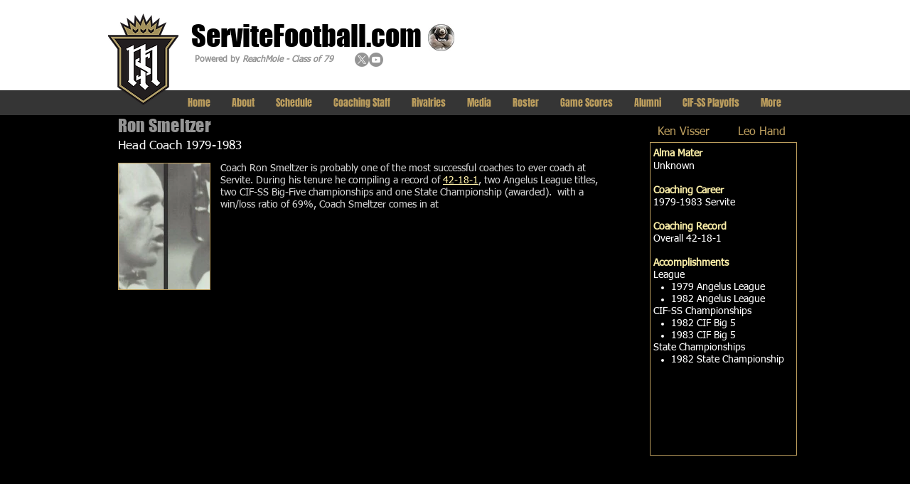

--- FILE ---
content_type: text/html; charset=UTF-8
request_url: https://www.servitefootball.com/smeltzer
body_size: 179000
content:
<!DOCTYPE html>
<html lang="en">
<head>
  
  <meta charset='utf-8'>
  <meta name="viewport" content="width=device-width, initial-scale=1" id="wixDesktopViewport" />
  <meta http-equiv="X-UA-Compatible" content="IE=edge">
  <meta name="generator" content="Wix.com Website Builder"/>

  <link rel="icon" sizes="192x192" href="https://static.wixstatic.com/media/cbf547_25ab47d2e1da4905b5e90d60eb16050c%7Emv2.png/v1/fill/w_192%2Ch_192%2Clg_1%2Cusm_0.66_1.00_0.01/cbf547_25ab47d2e1da4905b5e90d60eb16050c%7Emv2.png" type="image/png"/>
  <link rel="shortcut icon" href="https://static.wixstatic.com/media/cbf547_25ab47d2e1da4905b5e90d60eb16050c%7Emv2.png/v1/fill/w_32%2Ch_32%2Clg_1%2Cusm_0.66_1.00_0.01/cbf547_25ab47d2e1da4905b5e90d60eb16050c%7Emv2.png" type="image/png"/>
  <link rel="apple-touch-icon" href="https://static.wixstatic.com/media/cbf547_25ab47d2e1da4905b5e90d60eb16050c%7Emv2.png/v1/fill/w_180%2Ch_180%2Clg_1%2Cusm_0.66_1.00_0.01/cbf547_25ab47d2e1da4905b5e90d60eb16050c%7Emv2.png" type="image/png"/>

  <!-- Safari Pinned Tab Icon -->
  <!-- <link rel="mask-icon" href="https://static.wixstatic.com/media/cbf547_25ab47d2e1da4905b5e90d60eb16050c%7Emv2.png/v1/fill/w_32%2Ch_32%2Clg_1%2Cusm_0.66_1.00_0.01/cbf547_25ab47d2e1da4905b5e90d60eb16050c%7Emv2.png"> -->

  <!-- Original trials -->
  


  <!-- Segmenter Polyfill -->
  <script>
    if (!window.Intl || !window.Intl.Segmenter) {
      (function() {
        var script = document.createElement('script');
        script.src = 'https://static.parastorage.com/unpkg/@formatjs/intl-segmenter@11.7.10/polyfill.iife.js';
        document.head.appendChild(script);
      })();
    }
  </script>

  <!-- Legacy Polyfills -->
  <script nomodule="" src="https://static.parastorage.com/unpkg/core-js-bundle@3.2.1/minified.js"></script>
  <script nomodule="" src="https://static.parastorage.com/unpkg/focus-within-polyfill@5.0.9/dist/focus-within-polyfill.js"></script>

  <!-- Performance API Polyfills -->
  <script>
  (function () {
    var noop = function noop() {};
    if ("performance" in window === false) {
      window.performance = {};
    }
    window.performance.mark = performance.mark || noop;
    window.performance.measure = performance.measure || noop;
    if ("now" in window.performance === false) {
      var nowOffset = Date.now();
      if (performance.timing && performance.timing.navigationStart) {
        nowOffset = performance.timing.navigationStart;
      }
      window.performance.now = function now() {
        return Date.now() - nowOffset;
      };
    }
  })();
  </script>

  <!-- Globals Definitions -->
  <script>
    (function () {
      var now = Date.now()
      window.initialTimestamps = {
        initialTimestamp: now,
        initialRequestTimestamp: Math.round(performance.timeOrigin ? performance.timeOrigin : now - performance.now())
      }

      window.thunderboltTag = "libs-releases-GA-local"
      window.thunderboltVersion = "1.16761.0"
    })();
  </script>

  <!-- Essential Viewer Model -->
  <script type="application/json" id="wix-essential-viewer-model">{"fleetConfig":{"fleetName":"thunderbolt-isolated-renderer","type":"GA","code":0},"mode":{"qa":false,"enableTestApi":false,"debug":false,"ssrIndicator":false,"ssrOnly":false,"siteAssetsFallback":"enable","versionIndicator":false},"componentsLibrariesTopology":[{"artifactId":"editor-elements","namespace":"wixui","url":"https:\/\/static.parastorage.com\/services\/editor-elements\/1.14838.0"},{"artifactId":"editor-elements","namespace":"dsgnsys","url":"https:\/\/static.parastorage.com\/services\/editor-elements\/1.14838.0"}],"siteFeaturesConfigs":{"sessionManager":{"isRunningInDifferentSiteContext":false}},"language":{"userLanguage":"en"},"siteAssets":{"clientTopology":{"mediaRootUrl":"https:\/\/static.wixstatic.com","staticMediaUrl":"https:\/\/static.wixstatic.com\/media","moduleRepoUrl":"https:\/\/static.parastorage.com\/unpkg","fileRepoUrl":"https:\/\/static.parastorage.com\/services","viewerAppsUrl":"https:\/\/viewer-apps.parastorage.com","viewerAssetsUrl":"https:\/\/viewer-assets.parastorage.com","siteAssetsUrl":"https:\/\/siteassets.parastorage.com","pageJsonServerUrls":["https:\/\/pages.parastorage.com","https:\/\/staticorigin.wixstatic.com","https:\/\/www.servitefootball.com","https:\/\/fallback.wix.com\/wix-html-editor-pages-webapp\/page"],"pathOfTBModulesInFileRepoForFallback":"wix-thunderbolt\/dist\/"}},"siteFeatures":["accessibility","appMonitoring","assetsLoader","builderContextProviders","builderModuleLoader","businessLogger","captcha","clickHandlerRegistrar","codeEmbed","commonConfig","componentsLoader","componentsRegistry","consentPolicy","contentReflow","cyclicTabbing","domSelectors","domStore","dynamicPages","environmentWixCodeSdk","environment","locationWixCodeSdk","mpaNavigation","navigationManager","navigationPhases","ooi","pages","panorama","passwordProtectedPage","protectedPages","renderer","reporter","routerFetch","router","scrollRestoration","seoWixCodeSdk","seo","sessionManager","siteMembersWixCodeSdk","siteMembers","siteScrollBlocker","siteWixCodeSdk","speculationRules","ssrCache","stores","structureApi","thunderboltInitializer","tpaCommons","translations","usedPlatformApis","warmupData","windowMessageRegistrar","windowWixCodeSdk","wixCustomElementComponent","wixEmbedsApi","componentsReact","platform"],"site":{"externalBaseUrl":"https:\/\/www.servitefootball.com","isSEO":false},"media":{"staticMediaUrl":"https:\/\/static.wixstatic.com\/media","mediaRootUrl":"https:\/\/static.wixstatic.com\/","staticVideoUrl":"https:\/\/video.wixstatic.com\/"},"requestUrl":"https:\/\/www.servitefootball.com\/smeltzer","rollout":{"siteAssetsVersionsRollout":false,"isDACRollout":0,"isTBRollout":false},"commonConfig":{"brand":"wix","host":"VIEWER","bsi":"","consentPolicy":{},"consentPolicyHeader":{},"siteRevision":"9211","renderingFlow":"NONE","language":"en","locale":"en-us"},"interactionSampleRatio":0.01,"dynamicModelUrl":"https:\/\/www.servitefootball.com\/_api\/v2\/dynamicmodel","accessTokensUrl":"https:\/\/www.servitefootball.com\/_api\/v1\/access-tokens","isExcludedFromSecurityExperiments":false,"experiments":{"specs.thunderbolt.hardenFetchAndXHR":true,"specs.thunderbolt.securityExperiments":true,"specs.thunderbolt.browserCacheReload":true}}</script>
  <script>window.viewerModel = JSON.parse(document.getElementById('wix-essential-viewer-model').textContent)</script>

  <script>
    window.commonConfig = viewerModel.commonConfig
  </script>

  
  <!-- BEGIN handleAccessTokens bundle -->

  <script data-url="https://static.parastorage.com/services/wix-thunderbolt/dist/handleAccessTokens.inline.4f2f9a53.bundle.min.js">(()=>{"use strict";function e(e){let{context:o,property:r,value:n,enumerable:i=!0}=e,c=e.get,l=e.set;if(!r||void 0===n&&!c&&!l)return new Error("property and value are required");let a=o||globalThis,s=a?.[r],u={};if(void 0!==n)u.value=n;else{if(c){let e=t(c);e&&(u.get=e)}if(l){let e=t(l);e&&(u.set=e)}}let p={...u,enumerable:i||!1,configurable:!1};void 0!==n&&(p.writable=!1);try{Object.defineProperty(a,r,p)}catch(e){return e instanceof TypeError?s:e}return s}function t(e,t){return"function"==typeof e?e:!0===e?.async&&"function"==typeof e.func?t?async function(t){return e.func(t)}:async function(){return e.func()}:"function"==typeof e?.func?e.func:void 0}try{e({property:"strictDefine",value:e})}catch{}try{e({property:"defineStrictObject",value:r})}catch{}try{e({property:"defineStrictMethod",value:n})}catch{}var o=["toString","toLocaleString","valueOf","constructor","prototype"];function r(t){let{context:n,property:c,propertiesToExclude:l=[],skipPrototype:a=!1,hardenPrototypePropertiesToExclude:s=[]}=t;if(!c)return new Error("property is required");let u=(n||globalThis)[c],p={},f=i(n,c);u&&("object"==typeof u||"function"==typeof u)&&Reflect.ownKeys(u).forEach(t=>{if(!l.includes(t)&&!o.includes(t)){let o=i(u,t);if(o&&(o.writable||o.configurable)){let{value:r,get:n,set:i,enumerable:c=!1}=o,l={};void 0!==r?l.value=r:n?l.get=n:i&&(l.set=i);try{let o=e({context:u,property:t,...l,enumerable:c});p[t]=o}catch(e){if(!(e instanceof TypeError))throw e;try{p[t]=o.value||o.get||o.set}catch{}}}}});let d={originalObject:u,originalProperties:p};if(!a&&void 0!==u?.prototype){let e=r({context:u,property:"prototype",propertiesToExclude:s,skipPrototype:!0});e instanceof Error||(d.originalPrototype=e?.originalObject,d.originalPrototypeProperties=e?.originalProperties)}return e({context:n,property:c,value:u,enumerable:f?.enumerable}),d}function n(t,o){let r=(o||globalThis)[t],n=i(o||globalThis,t);return r&&n&&(n.writable||n.configurable)?(Object.freeze(r),e({context:globalThis,property:t,value:r})):r}function i(e,t){if(e&&t)try{return Reflect.getOwnPropertyDescriptor(e,t)}catch{return}}function c(e){if("string"!=typeof e)return e;try{return decodeURIComponent(e).toLowerCase().trim()}catch{return e.toLowerCase().trim()}}function l(e,t){let o="";if("string"==typeof e)o=e.split("=")[0]?.trim()||"";else{if(!e||"string"!=typeof e.name)return!1;o=e.name}return t.has(c(o)||"")}function a(e,t){let o;return o="string"==typeof e?e.split(";").map(e=>e.trim()).filter(e=>e.length>0):e||[],o.filter(e=>!l(e,t))}var s=null;function u(){return null===s&&(s=typeof Document>"u"?void 0:Object.getOwnPropertyDescriptor(Document.prototype,"cookie")),s}function p(t,o){if(!globalThis?.cookieStore)return;let r=globalThis.cookieStore.get.bind(globalThis.cookieStore),n=globalThis.cookieStore.getAll.bind(globalThis.cookieStore),i=globalThis.cookieStore.set.bind(globalThis.cookieStore),c=globalThis.cookieStore.delete.bind(globalThis.cookieStore);return e({context:globalThis.CookieStore.prototype,property:"get",value:async function(e){return l(("string"==typeof e?e:e.name)||"",t)?null:r.call(this,e)},enumerable:!0}),e({context:globalThis.CookieStore.prototype,property:"getAll",value:async function(){return a(await n.apply(this,Array.from(arguments)),t)},enumerable:!0}),e({context:globalThis.CookieStore.prototype,property:"set",value:async function(){let e=Array.from(arguments);if(!l(1===e.length?e[0].name:e[0],t))return i.apply(this,e);o&&console.warn(o)},enumerable:!0}),e({context:globalThis.CookieStore.prototype,property:"delete",value:async function(){let e=Array.from(arguments);if(!l(1===e.length?e[0].name:e[0],t))return c.apply(this,e)},enumerable:!0}),e({context:globalThis.cookieStore,property:"prototype",value:globalThis.CookieStore.prototype,enumerable:!1}),e({context:globalThis,property:"cookieStore",value:globalThis.cookieStore,enumerable:!0}),{get:r,getAll:n,set:i,delete:c}}var f=["TextEncoder","TextDecoder","XMLHttpRequestEventTarget","EventTarget","URL","JSON","Reflect","Object","Array","Map","Set","WeakMap","WeakSet","Promise","Symbol","Error"],d=["addEventListener","removeEventListener","dispatchEvent","encodeURI","encodeURIComponent","decodeURI","decodeURIComponent"];const y=(e,t)=>{try{const o=t?t.get.call(document):document.cookie;return o.split(";").map(e=>e.trim()).filter(t=>t?.startsWith(e))[0]?.split("=")[1]}catch(e){return""}},g=(e="",t="",o="/")=>`${e}=; ${t?`domain=${t};`:""} max-age=0; path=${o}; expires=Thu, 01 Jan 1970 00:00:01 GMT`;function m(){(function(){if("undefined"!=typeof window){const e=performance.getEntriesByType("navigation")[0];return"back_forward"===(e?.type||"")}return!1})()&&function(){const{counter:e}=function(){const e=b("getItem");if(e){const[t,o]=e.split("-"),r=o?parseInt(o,10):0;if(r>=3){const e=t?Number(t):0;if(Date.now()-e>6e4)return{counter:0}}return{counter:r}}return{counter:0}}();e<3?(!function(e=1){b("setItem",`${Date.now()}-${e}`)}(e+1),window.location.reload()):console.error("ATS: Max reload attempts reached")}()}function b(e,t){try{return sessionStorage[e]("reload",t||"")}catch(e){console.error("ATS: Error calling sessionStorage:",e)}}const h="client-session-bind",v="sec-fetch-unsupported",{experiments:w}=window.viewerModel,T=[h,"client-binding",v,"svSession","smSession","server-session-bind","wixSession2","wixSession3"].map(e=>e.toLowerCase()),{cookie:S}=function(t,o){let r=new Set(t);return e({context:document,property:"cookie",set:{func:e=>function(e,t,o,r){let n=u(),i=c(t.split(";")[0]||"")||"";[...o].every(e=>!i.startsWith(e.toLowerCase()))&&n?.set?n.set.call(e,t):r&&console.warn(r)}(document,e,r,o)},get:{func:()=>function(e,t){let o=u();if(!o?.get)throw new Error("Cookie descriptor or getter not available");return a(o.get.call(e),t).join("; ")}(document,r)},enumerable:!0}),{cookieStore:p(r,o),cookie:u()}}(T),k="tbReady",x="security_overrideGlobals",{experiments:E,siteFeaturesConfigs:C,accessTokensUrl:P}=window.viewerModel,R=P,M={},O=(()=>{const e=y(h,S);if(w["specs.thunderbolt.browserCacheReload"]){y(v,S)||e?b("removeItem"):m()}return(()=>{const e=g(h),t=g(h,location.hostname);S.set.call(document,e),S.set.call(document,t)})(),e})();O&&(M["client-binding"]=O);const D=fetch;addEventListener(k,function e(t){const{logger:o}=t.detail;try{window.tb.init({fetch:D,fetchHeaders:M})}catch(e){const t=new Error("TB003");o.meter(`${x}_${t.message}`,{paramsOverrides:{errorType:x,eventString:t.message}}),window?.viewerModel?.mode.debug&&console.error(e)}finally{removeEventListener(k,e)}}),E["specs.thunderbolt.hardenFetchAndXHR"]||(window.fetchDynamicModel=()=>C.sessionManager.isRunningInDifferentSiteContext?Promise.resolve({}):fetch(R,{credentials:"same-origin",headers:M}).then(function(e){if(!e.ok)throw new Error(`[${e.status}]${e.statusText}`);return e.json()}),window.dynamicModelPromise=window.fetchDynamicModel())})();
//# sourceMappingURL=https://static.parastorage.com/services/wix-thunderbolt/dist/handleAccessTokens.inline.4f2f9a53.bundle.min.js.map</script>

<!-- END handleAccessTokens bundle -->

<!-- BEGIN overrideGlobals bundle -->

<script data-url="https://static.parastorage.com/services/wix-thunderbolt/dist/overrideGlobals.inline.ec13bfcf.bundle.min.js">(()=>{"use strict";function e(e){let{context:r,property:o,value:n,enumerable:i=!0}=e,c=e.get,a=e.set;if(!o||void 0===n&&!c&&!a)return new Error("property and value are required");let l=r||globalThis,u=l?.[o],s={};if(void 0!==n)s.value=n;else{if(c){let e=t(c);e&&(s.get=e)}if(a){let e=t(a);e&&(s.set=e)}}let p={...s,enumerable:i||!1,configurable:!1};void 0!==n&&(p.writable=!1);try{Object.defineProperty(l,o,p)}catch(e){return e instanceof TypeError?u:e}return u}function t(e,t){return"function"==typeof e?e:!0===e?.async&&"function"==typeof e.func?t?async function(t){return e.func(t)}:async function(){return e.func()}:"function"==typeof e?.func?e.func:void 0}try{e({property:"strictDefine",value:e})}catch{}try{e({property:"defineStrictObject",value:o})}catch{}try{e({property:"defineStrictMethod",value:n})}catch{}var r=["toString","toLocaleString","valueOf","constructor","prototype"];function o(t){let{context:n,property:c,propertiesToExclude:a=[],skipPrototype:l=!1,hardenPrototypePropertiesToExclude:u=[]}=t;if(!c)return new Error("property is required");let s=(n||globalThis)[c],p={},f=i(n,c);s&&("object"==typeof s||"function"==typeof s)&&Reflect.ownKeys(s).forEach(t=>{if(!a.includes(t)&&!r.includes(t)){let r=i(s,t);if(r&&(r.writable||r.configurable)){let{value:o,get:n,set:i,enumerable:c=!1}=r,a={};void 0!==o?a.value=o:n?a.get=n:i&&(a.set=i);try{let r=e({context:s,property:t,...a,enumerable:c});p[t]=r}catch(e){if(!(e instanceof TypeError))throw e;try{p[t]=r.value||r.get||r.set}catch{}}}}});let d={originalObject:s,originalProperties:p};if(!l&&void 0!==s?.prototype){let e=o({context:s,property:"prototype",propertiesToExclude:u,skipPrototype:!0});e instanceof Error||(d.originalPrototype=e?.originalObject,d.originalPrototypeProperties=e?.originalProperties)}return e({context:n,property:c,value:s,enumerable:f?.enumerable}),d}function n(t,r){let o=(r||globalThis)[t],n=i(r||globalThis,t);return o&&n&&(n.writable||n.configurable)?(Object.freeze(o),e({context:globalThis,property:t,value:o})):o}function i(e,t){if(e&&t)try{return Reflect.getOwnPropertyDescriptor(e,t)}catch{return}}function c(e){if("string"!=typeof e)return e;try{return decodeURIComponent(e).toLowerCase().trim()}catch{return e.toLowerCase().trim()}}function a(e,t){return e instanceof Headers?e.forEach((r,o)=>{l(o,t)||e.delete(o)}):Object.keys(e).forEach(r=>{l(r,t)||delete e[r]}),e}function l(e,t){return!t.has(c(e)||"")}function u(e,t){let r=!0,o=function(e){let t,r;if(globalThis.Request&&e instanceof Request)t=e.url;else{if("function"!=typeof e?.toString)throw new Error("Unsupported type for url");t=e.toString()}try{return new URL(t).pathname}catch{return r=t.replace(/#.+/gi,"").split("?").shift(),r.startsWith("/")?r:`/${r}`}}(e),n=c(o);return n&&t.some(e=>n.includes(e))&&(r=!1),r}function s(t,r,o){let n=fetch,i=XMLHttpRequest,c=new Set(r);function s(){let e=new i,r=e.open,n=e.setRequestHeader;return e.open=function(){let n=Array.from(arguments),i=n[1];if(n.length<2||u(i,t))return r.apply(e,n);throw new Error(o||`Request not allowed for path ${i}`)},e.setRequestHeader=function(t,r){l(decodeURIComponent(t),c)&&n.call(e,t,r)},e}return e({property:"fetch",value:function(){let e=function(e,t){return globalThis.Request&&e[0]instanceof Request&&e[0]?.headers?a(e[0].headers,t):e[1]?.headers&&a(e[1].headers,t),e}(arguments,c);return u(arguments[0],t)?n.apply(globalThis,Array.from(e)):new Promise((e,t)=>{t(new Error(o||`Request not allowed for path ${arguments[0]}`))})},enumerable:!0}),e({property:"XMLHttpRequest",value:s,enumerable:!0}),Object.keys(i).forEach(e=>{s[e]=i[e]}),{fetch:n,XMLHttpRequest:i}}var p=["TextEncoder","TextDecoder","XMLHttpRequestEventTarget","EventTarget","URL","JSON","Reflect","Object","Array","Map","Set","WeakMap","WeakSet","Promise","Symbol","Error"],f=["addEventListener","removeEventListener","dispatchEvent","encodeURI","encodeURIComponent","decodeURI","decodeURIComponent"];const d=function(){let t=globalThis.open,r=document.open;function o(e,r,o){let n="string"!=typeof e,i=t.call(window,e,r,o);return n||e&&function(e){return e.startsWith("//")&&/(?:[a-z0-9](?:[a-z0-9-]{0,61}[a-z0-9])?\.)+[a-z0-9][a-z0-9-]{0,61}[a-z0-9]/g.test(`${location.protocol}:${e}`)&&(e=`${location.protocol}${e}`),!e.startsWith("http")||new URL(e).hostname===location.hostname}(e)?{}:i}return e({property:"open",value:o,context:globalThis,enumerable:!0}),e({property:"open",value:function(e,t,n){return e?o(e,t,n):r.call(document,e||"",t||"",n||"")},context:document,enumerable:!0}),{open:t,documentOpen:r}},y=function(){let t=document.createElement,r=Element.prototype.setAttribute,o=Element.prototype.setAttributeNS;return e({property:"createElement",context:document,value:function(n,i){let a=t.call(document,n,i);if("iframe"===c(n)){e({property:"srcdoc",context:a,get:()=>"",set:()=>{console.warn("`srcdoc` is not allowed in iframe elements.")}});let t=function(e,t){"srcdoc"!==e.toLowerCase()?r.call(a,e,t):console.warn("`srcdoc` attribute is not allowed to be set.")},n=function(e,t,r){"srcdoc"!==t.toLowerCase()?o.call(a,e,t,r):console.warn("`srcdoc` attribute is not allowed to be set.")};a.setAttribute=t,a.setAttributeNS=n}return a},enumerable:!0}),{createElement:t,setAttribute:r,setAttributeNS:o}},m=["client-binding"],b=["/_api/v1/access-tokens","/_api/v2/dynamicmodel","/_api/one-app-session-web/v3/businesses"],h=function(){let t=setTimeout,r=setInterval;return o("setTimeout",0,globalThis),o("setInterval",0,globalThis),{setTimeout:t,setInterval:r};function o(t,r,o){let n=o||globalThis,i=n[t];if(!i||"function"!=typeof i)throw new Error(`Function ${t} not found or is not a function`);e({property:t,value:function(){let e=Array.from(arguments);if("string"!=typeof e[r])return i.apply(n,e);console.warn(`Calling ${t} with a String Argument at index ${r} is not allowed`)},context:o,enumerable:!0})}},v=function(){if(navigator&&"serviceWorker"in navigator){let t=navigator.serviceWorker.register;return e({context:navigator.serviceWorker,property:"register",value:function(){console.log("Service worker registration is not allowed")},enumerable:!0}),{register:t}}return{}};performance.mark("overrideGlobals started");const{isExcludedFromSecurityExperiments:g,experiments:w}=window.viewerModel,E=!g&&w["specs.thunderbolt.securityExperiments"];try{d(),E&&y(),w["specs.thunderbolt.hardenFetchAndXHR"]&&E&&s(b,m),v(),(e=>{let t=[],r=[];r=r.concat(["TextEncoder","TextDecoder"]),e&&(r=r.concat(["XMLHttpRequestEventTarget","EventTarget"])),r=r.concat(["URL","JSON"]),e&&(t=t.concat(["addEventListener","removeEventListener"])),t=t.concat(["encodeURI","encodeURIComponent","decodeURI","decodeURIComponent"]),r=r.concat(["String","Number"]),e&&r.push("Object"),r=r.concat(["Reflect"]),t.forEach(e=>{n(e),["addEventListener","removeEventListener"].includes(e)&&n(e,document)}),r.forEach(e=>{o({property:e})})})(E),E&&h()}catch(e){window?.viewerModel?.mode.debug&&console.error(e);const t=new Error("TB006");window.fedops?.reportError(t,"security_overrideGlobals"),window.Sentry?window.Sentry.captureException(t):globalThis.defineStrictProperty("sentryBuffer",[t],window,!1)}performance.mark("overrideGlobals ended")})();
//# sourceMappingURL=https://static.parastorage.com/services/wix-thunderbolt/dist/overrideGlobals.inline.ec13bfcf.bundle.min.js.map</script>

<!-- END overrideGlobals bundle -->


  
  <script>
    window.commonConfig = viewerModel.commonConfig

	
  </script>

  <!-- Initial CSS -->
  <style data-url="https://static.parastorage.com/services/wix-thunderbolt/dist/main.347af09f.min.css">@keyframes slide-horizontal-new{0%{transform:translateX(100%)}}@keyframes slide-horizontal-old{80%{opacity:1}to{opacity:0;transform:translateX(-100%)}}@keyframes slide-vertical-new{0%{transform:translateY(-100%)}}@keyframes slide-vertical-old{80%{opacity:1}to{opacity:0;transform:translateY(100%)}}@keyframes out-in-new{0%{opacity:0}}@keyframes out-in-old{to{opacity:0}}:root:active-view-transition{view-transition-name:none}::view-transition{pointer-events:none}:root:active-view-transition::view-transition-new(page-group),:root:active-view-transition::view-transition-old(page-group){animation-duration:.6s;cursor:wait;pointer-events:all}:root:active-view-transition-type(SlideHorizontal)::view-transition-old(page-group){animation:slide-horizontal-old .6s cubic-bezier(.83,0,.17,1) forwards;mix-blend-mode:normal}:root:active-view-transition-type(SlideHorizontal)::view-transition-new(page-group){animation:slide-horizontal-new .6s cubic-bezier(.83,0,.17,1) backwards;mix-blend-mode:normal}:root:active-view-transition-type(SlideVertical)::view-transition-old(page-group){animation:slide-vertical-old .6s cubic-bezier(.83,0,.17,1) forwards;mix-blend-mode:normal}:root:active-view-transition-type(SlideVertical)::view-transition-new(page-group){animation:slide-vertical-new .6s cubic-bezier(.83,0,.17,1) backwards;mix-blend-mode:normal}:root:active-view-transition-type(OutIn)::view-transition-old(page-group){animation:out-in-old .35s cubic-bezier(.22,1,.36,1) forwards}:root:active-view-transition-type(OutIn)::view-transition-new(page-group){animation:out-in-new .35s cubic-bezier(.64,0,.78,0) .35s backwards}@media(prefers-reduced-motion:reduce){::view-transition-group(*),::view-transition-new(*),::view-transition-old(*){animation:none!important}}body,html{background:transparent;border:0;margin:0;outline:0;padding:0;vertical-align:baseline}body{--scrollbar-width:0px;font-family:Arial,Helvetica,sans-serif;font-size:10px}body,html{height:100%}body{overflow-x:auto;overflow-y:scroll}body:not(.responsive) #site-root{min-width:var(--site-width);width:100%}body:not([data-js-loaded]) [data-hide-prejs]{visibility:hidden}interact-element{display:contents}#SITE_CONTAINER{position:relative}:root{--one-unit:1vw;--section-max-width:9999px;--spx-stopper-max:9999px;--spx-stopper-min:0px;--browser-zoom:1}@supports(-webkit-appearance:none) and (stroke-color:transparent){:root{--safari-sticky-fix:opacity;--experimental-safari-sticky-fix:translateZ(0)}}@supports(container-type:inline-size){:root{--one-unit:1cqw}}[id^=oldHoverBox-]{mix-blend-mode:plus-lighter;transition:opacity .5s ease,visibility .5s ease}[data-mesh-id$=inlineContent-gridContainer]:has(>[id^=oldHoverBox-]){isolation:isolate}</style>
<style data-url="https://static.parastorage.com/services/wix-thunderbolt/dist/main.renderer.9cb0985f.min.css">a,abbr,acronym,address,applet,b,big,blockquote,button,caption,center,cite,code,dd,del,dfn,div,dl,dt,em,fieldset,font,footer,form,h1,h2,h3,h4,h5,h6,header,i,iframe,img,ins,kbd,label,legend,li,nav,object,ol,p,pre,q,s,samp,section,small,span,strike,strong,sub,sup,table,tbody,td,tfoot,th,thead,title,tr,tt,u,ul,var{background:transparent;border:0;margin:0;outline:0;padding:0;vertical-align:baseline}input,select,textarea{box-sizing:border-box;font-family:Helvetica,Arial,sans-serif}ol,ul{list-style:none}blockquote,q{quotes:none}ins{text-decoration:none}del{text-decoration:line-through}table{border-collapse:collapse;border-spacing:0}a{cursor:pointer;text-decoration:none}.testStyles{overflow-y:hidden}.reset-button{-webkit-appearance:none;background:none;border:0;color:inherit;font:inherit;line-height:normal;outline:0;overflow:visible;padding:0;-webkit-user-select:none;-moz-user-select:none;-ms-user-select:none}:focus{outline:none}body.device-mobile-optimized:not(.disable-site-overflow){overflow-x:hidden;overflow-y:scroll}body.device-mobile-optimized:not(.responsive) #SITE_CONTAINER{margin-left:auto;margin-right:auto;overflow-x:visible;position:relative;width:320px}body.device-mobile-optimized:not(.responsive):not(.blockSiteScrolling) #SITE_CONTAINER{margin-top:0}body.device-mobile-optimized>*{max-width:100%!important}body.device-mobile-optimized #site-root{overflow-x:hidden;overflow-y:hidden}@supports(overflow:clip){body.device-mobile-optimized #site-root{overflow-x:clip;overflow-y:clip}}body.device-mobile-non-optimized #SITE_CONTAINER #site-root{overflow-x:clip;overflow-y:clip}body.device-mobile-non-optimized.fullScreenMode{background-color:#5f6360}body.device-mobile-non-optimized.fullScreenMode #MOBILE_ACTIONS_MENU,body.device-mobile-non-optimized.fullScreenMode #SITE_BACKGROUND,body.device-mobile-non-optimized.fullScreenMode #site-root,body.fullScreenMode #WIX_ADS{visibility:hidden}body.fullScreenMode{overflow-x:hidden!important;overflow-y:hidden!important}body.fullScreenMode.device-mobile-optimized #TINY_MENU{opacity:0;pointer-events:none}body.fullScreenMode-scrollable.device-mobile-optimized{overflow-x:hidden!important;overflow-y:auto!important}body.fullScreenMode-scrollable.device-mobile-optimized #masterPage,body.fullScreenMode-scrollable.device-mobile-optimized #site-root{overflow-x:hidden!important;overflow-y:hidden!important}body.fullScreenMode-scrollable.device-mobile-optimized #SITE_BACKGROUND,body.fullScreenMode-scrollable.device-mobile-optimized #masterPage{height:auto!important}body.fullScreenMode-scrollable.device-mobile-optimized #masterPage.mesh-layout{height:0!important}body.blockSiteScrolling,body.siteScrollingBlocked{position:fixed;width:100%}body.blockSiteScrolling #SITE_CONTAINER{margin-top:calc(var(--blocked-site-scroll-margin-top)*-1)}#site-root{margin:0 auto;min-height:100%;position:relative;top:var(--wix-ads-height)}#site-root img:not([src]){visibility:hidden}#site-root svg img:not([src]){visibility:visible}.auto-generated-link{color:inherit}#SCROLL_TO_BOTTOM,#SCROLL_TO_TOP{height:0}.has-click-trigger{cursor:pointer}.fullScreenOverlay{bottom:0;display:flex;justify-content:center;left:0;overflow-y:hidden;position:fixed;right:0;top:-60px;z-index:1005}.fullScreenOverlay>.fullScreenOverlayContent{bottom:0;left:0;margin:0 auto;overflow:hidden;position:absolute;right:0;top:60px;transform:translateZ(0)}[data-mesh-id$=centeredContent],[data-mesh-id$=form],[data-mesh-id$=inlineContent]{pointer-events:none;position:relative}[data-mesh-id$=-gridWrapper],[data-mesh-id$=-rotated-wrapper]{pointer-events:none}[data-mesh-id$=-gridContainer]>*,[data-mesh-id$=-rotated-wrapper]>*,[data-mesh-id$=inlineContent]>:not([data-mesh-id$=-gridContainer]){pointer-events:auto}.device-mobile-optimized #masterPage.mesh-layout #SOSP_CONTAINER_CUSTOM_ID{grid-area:2/1/3/2;-ms-grid-row:2;position:relative}#masterPage.mesh-layout{-ms-grid-rows:max-content max-content min-content max-content;-ms-grid-columns:100%;align-items:start;display:-ms-grid;display:grid;grid-template-columns:100%;grid-template-rows:max-content max-content min-content max-content;justify-content:stretch}#masterPage.mesh-layout #PAGES_CONTAINER,#masterPage.mesh-layout #SITE_FOOTER-placeholder,#masterPage.mesh-layout #SITE_FOOTER_WRAPPER,#masterPage.mesh-layout #SITE_HEADER-placeholder,#masterPage.mesh-layout #SITE_HEADER_WRAPPER,#masterPage.mesh-layout #SOSP_CONTAINER_CUSTOM_ID[data-state~=mobileView],#masterPage.mesh-layout #soapAfterPagesContainer,#masterPage.mesh-layout #soapBeforePagesContainer{-ms-grid-row-align:start;-ms-grid-column-align:start;-ms-grid-column:1}#masterPage.mesh-layout #SITE_HEADER-placeholder,#masterPage.mesh-layout #SITE_HEADER_WRAPPER{grid-area:1/1/2/2;-ms-grid-row:1}#masterPage.mesh-layout #PAGES_CONTAINER,#masterPage.mesh-layout #soapAfterPagesContainer,#masterPage.mesh-layout #soapBeforePagesContainer{grid-area:3/1/4/2;-ms-grid-row:3}#masterPage.mesh-layout #soapAfterPagesContainer,#masterPage.mesh-layout #soapBeforePagesContainer{width:100%}#masterPage.mesh-layout #PAGES_CONTAINER{align-self:stretch}#masterPage.mesh-layout main#PAGES_CONTAINER{display:block}#masterPage.mesh-layout #SITE_FOOTER-placeholder,#masterPage.mesh-layout #SITE_FOOTER_WRAPPER{grid-area:4/1/5/2;-ms-grid-row:4}#masterPage.mesh-layout #SITE_PAGES,#masterPage.mesh-layout [data-mesh-id=PAGES_CONTAINERcenteredContent],#masterPage.mesh-layout [data-mesh-id=PAGES_CONTAINERinlineContent]{height:100%}#masterPage.mesh-layout.desktop>*{width:100%}#masterPage.mesh-layout #PAGES_CONTAINER,#masterPage.mesh-layout #SITE_FOOTER,#masterPage.mesh-layout #SITE_FOOTER_WRAPPER,#masterPage.mesh-layout #SITE_HEADER,#masterPage.mesh-layout #SITE_HEADER_WRAPPER,#masterPage.mesh-layout #SITE_PAGES,#masterPage.mesh-layout #masterPageinlineContent{position:relative}#masterPage.mesh-layout #SITE_HEADER{grid-area:1/1/2/2}#masterPage.mesh-layout #SITE_FOOTER{grid-area:4/1/5/2}#masterPage.mesh-layout.overflow-x-clip #SITE_FOOTER,#masterPage.mesh-layout.overflow-x-clip #SITE_HEADER{overflow-x:clip}[data-z-counter]{z-index:0}[data-z-counter="0"]{z-index:auto}.wixSiteProperties{-webkit-font-smoothing:antialiased;-moz-osx-font-smoothing:grayscale}:root{--wst-button-color-fill-primary:rgb(var(--color_48));--wst-button-color-border-primary:rgb(var(--color_49));--wst-button-color-text-primary:rgb(var(--color_50));--wst-button-color-fill-primary-hover:rgb(var(--color_51));--wst-button-color-border-primary-hover:rgb(var(--color_52));--wst-button-color-text-primary-hover:rgb(var(--color_53));--wst-button-color-fill-primary-disabled:rgb(var(--color_54));--wst-button-color-border-primary-disabled:rgb(var(--color_55));--wst-button-color-text-primary-disabled:rgb(var(--color_56));--wst-button-color-fill-secondary:rgb(var(--color_57));--wst-button-color-border-secondary:rgb(var(--color_58));--wst-button-color-text-secondary:rgb(var(--color_59));--wst-button-color-fill-secondary-hover:rgb(var(--color_60));--wst-button-color-border-secondary-hover:rgb(var(--color_61));--wst-button-color-text-secondary-hover:rgb(var(--color_62));--wst-button-color-fill-secondary-disabled:rgb(var(--color_63));--wst-button-color-border-secondary-disabled:rgb(var(--color_64));--wst-button-color-text-secondary-disabled:rgb(var(--color_65));--wst-color-fill-base-1:rgb(var(--color_36));--wst-color-fill-base-2:rgb(var(--color_37));--wst-color-fill-base-shade-1:rgb(var(--color_38));--wst-color-fill-base-shade-2:rgb(var(--color_39));--wst-color-fill-base-shade-3:rgb(var(--color_40));--wst-color-fill-accent-1:rgb(var(--color_41));--wst-color-fill-accent-2:rgb(var(--color_42));--wst-color-fill-accent-3:rgb(var(--color_43));--wst-color-fill-accent-4:rgb(var(--color_44));--wst-color-fill-background-primary:rgb(var(--color_11));--wst-color-fill-background-secondary:rgb(var(--color_12));--wst-color-text-primary:rgb(var(--color_15));--wst-color-text-secondary:rgb(var(--color_14));--wst-color-action:rgb(var(--color_18));--wst-color-disabled:rgb(var(--color_39));--wst-color-title:rgb(var(--color_45));--wst-color-subtitle:rgb(var(--color_46));--wst-color-line:rgb(var(--color_47));--wst-font-style-h2:var(--font_2);--wst-font-style-h3:var(--font_3);--wst-font-style-h4:var(--font_4);--wst-font-style-h5:var(--font_5);--wst-font-style-h6:var(--font_6);--wst-font-style-body-large:var(--font_7);--wst-font-style-body-medium:var(--font_8);--wst-font-style-body-small:var(--font_9);--wst-font-style-body-x-small:var(--font_10);--wst-color-custom-1:rgb(var(--color_13));--wst-color-custom-2:rgb(var(--color_16));--wst-color-custom-3:rgb(var(--color_17));--wst-color-custom-4:rgb(var(--color_19));--wst-color-custom-5:rgb(var(--color_20));--wst-color-custom-6:rgb(var(--color_21));--wst-color-custom-7:rgb(var(--color_22));--wst-color-custom-8:rgb(var(--color_23));--wst-color-custom-9:rgb(var(--color_24));--wst-color-custom-10:rgb(var(--color_25));--wst-color-custom-11:rgb(var(--color_26));--wst-color-custom-12:rgb(var(--color_27));--wst-color-custom-13:rgb(var(--color_28));--wst-color-custom-14:rgb(var(--color_29));--wst-color-custom-15:rgb(var(--color_30));--wst-color-custom-16:rgb(var(--color_31));--wst-color-custom-17:rgb(var(--color_32));--wst-color-custom-18:rgb(var(--color_33));--wst-color-custom-19:rgb(var(--color_34));--wst-color-custom-20:rgb(var(--color_35))}.wix-presets-wrapper{display:contents}</style>

  <meta name="format-detection" content="telephone=no">
  <meta name="skype_toolbar" content="skype_toolbar_parser_compatible">
  
  

  

  
      <!--pageHtmlEmbeds.head start-->
      <script type="wix/htmlEmbeds" id="pageHtmlEmbeds.head start"></script>
    
      <meta name="google-site-verification" content="I0dmrgUhxRNu-LmqcrhkYwfTyjQZFNrvAU0KeaoDNgk" />
    
      <!-- Global site tag (gtag.js) - Google Analytics -->
<script async src="https://www.googletagmanager.com/gtag/js?id=UA-136806890-1"></script>
<script>
  window.dataLayer = window.dataLayer || [];
  function gtag(){dataLayer.push(arguments);}
  gtag('js', new Date());

  gtag('config', 'UA-136806890-1');
</script>
    
      <link rel="stylesheet" href="https://static.parastorage.com/unpkg-semver/mobile-app-invite-banner/mobile-app-invite-banner.css">
<script type="text/javascript" async
    id="wix-mobile-app-banner"
    data-app-link="https://apps.wix.com/place-invites/join-lp/3953208c-0868-45f7-81a6-301ed609b54e"
    config=null
    src="https://static.parastorage.com/unpkg-semver/mobile-app-invite-banner/mobile-app-invite-banner.umd.min.js">
</script>
    
      <meta name="p:domain_verify" content="f6e7bffa1b074c713d423be45beee136" />

    
      <script type="wix/htmlEmbeds" id="pageHtmlEmbeds.head end"></script>
      <!--pageHtmlEmbeds.head end-->
  

  <!-- head performance data start -->
  
  <!-- head performance data end -->
  

    


<meta http-equiv="X-Wix-Meta-Site-Id" content="3953208c-0868-45f7-81a6-301ed609b54e">
<meta http-equiv="X-Wix-Application-Instance-Id" content="1f015ab0-2c59-45e6-bab7-3c806eb079ee">

    <meta http-equiv="X-Wix-Published-Version" content="9211"/>



    <meta http-equiv="etag" content="bug"/>

<!-- render-head end -->

<style data-href="https://static.parastorage.com/services/editor-elements-library/dist/thunderbolt/rb_wixui.thunderbolt_bootstrap-responsive.5018a9e9.min.css">._pfxlW{clip-path:inset(50%);height:24px;position:absolute;width:24px}._pfxlW:active,._pfxlW:focus{clip-path:unset;right:0;top:50%;transform:translateY(-50%)}._pfxlW.RG3k61{transform:translateY(-50%) rotate(180deg)}.r4OX7l,.xTjc1A{box-sizing:border-box;height:100%;overflow:visible;position:relative;width:auto}.r4OX7l[data-state~=header] a,.r4OX7l[data-state~=header] div,[data-state~=header].xTjc1A a,[data-state~=header].xTjc1A div{cursor:default!important}.r4OX7l .UiHgGh,.xTjc1A .UiHgGh{display:inline-block;height:100%;width:100%}.xTjc1A{--display:inline-block;cursor:pointer;display:var(--display);font:var(--fnt,var(--font_1))}.xTjc1A .yRj2ms{padding:0 var(--pad,5px)}.xTjc1A .JS76Uv{color:rgb(var(--txt,var(--color_15,color_15)));display:inline-block;padding:0 10px;transition:var(--trans,color .4s ease 0s)}.xTjc1A[data-state~=drop]{display:block;width:100%}.xTjc1A[data-state~=drop] .JS76Uv{padding:0 .5em}.xTjc1A[data-state~=link]:hover .JS76Uv,.xTjc1A[data-state~=over] .JS76Uv{color:rgb(var(--txth,var(--color_14,color_14)));transition:var(--trans,color .4s ease 0s)}.xTjc1A[data-state~=selected] .JS76Uv{color:rgb(var(--txts,var(--color_14,color_14)));transition:var(--trans,color .4s ease 0s)}.NHM1d1{overflow-x:hidden}.NHM1d1 .R_TAzU{display:flex;flex-direction:column;height:100%;width:100%}.NHM1d1 .R_TAzU .aOF1ks{flex:1}.NHM1d1 .R_TAzU .y7qwii{height:calc(100% - (var(--menuTotalBordersY, 0px)));overflow:visible;white-space:nowrap;width:calc(100% - (var(--menuTotalBordersX, 0px)))}.NHM1d1 .R_TAzU .y7qwii .Tg1gOB,.NHM1d1 .R_TAzU .y7qwii .p90CkU{direction:var(--menu-direction);display:inline-block;text-align:var(--menu-align,var(--align))}.NHM1d1 .R_TAzU .y7qwii .mvZ3NH{display:block;width:100%}.NHM1d1 .h3jCPd{direction:var(--submenus-direction);display:block;opacity:1;text-align:var(--submenus-align,var(--align));z-index:99999}.NHM1d1 .h3jCPd .wkJ2fp{display:inherit;overflow:visible;visibility:inherit;white-space:nowrap;width:auto}.NHM1d1 .h3jCPd.DlGBN0{transition:visibility;transition-delay:.2s;visibility:visible}.NHM1d1 .h3jCPd .p90CkU{display:inline-block}.NHM1d1 .vh74Xw{display:none}.XwCBRN>nav{bottom:0;left:0;right:0;top:0}.XwCBRN .h3jCPd,.XwCBRN .y7qwii,.XwCBRN>nav{position:absolute}.XwCBRN .h3jCPd{margin-top:7px;visibility:hidden}.XwCBRN .h3jCPd[data-dropMode=dropUp]{margin-bottom:7px;margin-top:0}.XwCBRN .wkJ2fp{background-color:rgba(var(--bgDrop,var(--color_11,color_11)),var(--alpha-bgDrop,1));border-radius:var(--rd,0);box-shadow:var(--shd,0 1px 4px rgba(0,0,0,.6))}.P0dCOY .PJ4KCX{background-color:rgba(var(--bg,var(--color_11,color_11)),var(--alpha-bg,1));bottom:0;left:0;overflow:hidden;position:absolute;right:0;top:0}.xpmKd_{border-radius:var(--overflow-wrapper-border-radius)}</style>
<style data-href="https://static.parastorage.com/services/editor-elements-library/dist/thunderbolt/rb_wixui.thunderbolt_bootstrap.a1b00b19.min.css">.cwL6XW{cursor:pointer}.sNF2R0{opacity:0}.hLoBV3{transition:opacity var(--transition-duration) cubic-bezier(.37,0,.63,1)}.Rdf41z,.hLoBV3{opacity:1}.ftlZWo{transition:opacity var(--transition-duration) cubic-bezier(.37,0,.63,1)}.ATGlOr,.ftlZWo{opacity:0}.KQSXD0{transition:opacity var(--transition-duration) cubic-bezier(.64,0,.78,0)}.KQSXD0,.pagQKE{opacity:1}._6zG5H{opacity:0;transition:opacity var(--transition-duration) cubic-bezier(.22,1,.36,1)}.BB49uC{transform:translateX(100%)}.j9xE1V{transition:transform var(--transition-duration) cubic-bezier(.87,0,.13,1)}.ICs7Rs,.j9xE1V{transform:translateX(0)}.DxijZJ{transition:transform var(--transition-duration) cubic-bezier(.87,0,.13,1)}.B5kjYq,.DxijZJ{transform:translateX(-100%)}.cJijIV{transition:transform var(--transition-duration) cubic-bezier(.87,0,.13,1)}.cJijIV,.hOxaWM{transform:translateX(0)}.T9p3fN{transform:translateX(100%);transition:transform var(--transition-duration) cubic-bezier(.87,0,.13,1)}.qDxYJm{transform:translateY(100%)}.aA9V0P{transition:transform var(--transition-duration) cubic-bezier(.87,0,.13,1)}.YPXPAS,.aA9V0P{transform:translateY(0)}.Xf2zsA{transition:transform var(--transition-duration) cubic-bezier(.87,0,.13,1)}.Xf2zsA,.y7Kt7s{transform:translateY(-100%)}.EeUgMu{transition:transform var(--transition-duration) cubic-bezier(.87,0,.13,1)}.EeUgMu,.fdHrtm{transform:translateY(0)}.WIFaG4{transform:translateY(100%);transition:transform var(--transition-duration) cubic-bezier(.87,0,.13,1)}body:not(.responsive) .JsJXaX{overflow-x:clip}:root:active-view-transition .JsJXaX{view-transition-name:page-group}.AnQkDU{display:grid;grid-template-columns:1fr;grid-template-rows:1fr;height:100%}.AnQkDU>div{align-self:stretch!important;grid-area:1/1/2/2;justify-self:stretch!important}.StylableButton2545352419__root{-archetype:box;border:none;box-sizing:border-box;cursor:pointer;display:block;height:100%;min-height:10px;min-width:10px;padding:0;touch-action:manipulation;width:100%}.StylableButton2545352419__root[disabled]{pointer-events:none}.StylableButton2545352419__root:not(:hover):not([disabled]).StylableButton2545352419--hasBackgroundColor{background-color:var(--corvid-background-color)!important}.StylableButton2545352419__root:hover:not([disabled]).StylableButton2545352419--hasHoverBackgroundColor{background-color:var(--corvid-hover-background-color)!important}.StylableButton2545352419__root:not(:hover)[disabled].StylableButton2545352419--hasDisabledBackgroundColor{background-color:var(--corvid-disabled-background-color)!important}.StylableButton2545352419__root:not(:hover):not([disabled]).StylableButton2545352419--hasBorderColor{border-color:var(--corvid-border-color)!important}.StylableButton2545352419__root:hover:not([disabled]).StylableButton2545352419--hasHoverBorderColor{border-color:var(--corvid-hover-border-color)!important}.StylableButton2545352419__root:not(:hover)[disabled].StylableButton2545352419--hasDisabledBorderColor{border-color:var(--corvid-disabled-border-color)!important}.StylableButton2545352419__root.StylableButton2545352419--hasBorderRadius{border-radius:var(--corvid-border-radius)!important}.StylableButton2545352419__root.StylableButton2545352419--hasBorderWidth{border-width:var(--corvid-border-width)!important}.StylableButton2545352419__root:not(:hover):not([disabled]).StylableButton2545352419--hasColor,.StylableButton2545352419__root:not(:hover):not([disabled]).StylableButton2545352419--hasColor .StylableButton2545352419__label{color:var(--corvid-color)!important}.StylableButton2545352419__root:hover:not([disabled]).StylableButton2545352419--hasHoverColor,.StylableButton2545352419__root:hover:not([disabled]).StylableButton2545352419--hasHoverColor .StylableButton2545352419__label{color:var(--corvid-hover-color)!important}.StylableButton2545352419__root:not(:hover)[disabled].StylableButton2545352419--hasDisabledColor,.StylableButton2545352419__root:not(:hover)[disabled].StylableButton2545352419--hasDisabledColor .StylableButton2545352419__label{color:var(--corvid-disabled-color)!important}.StylableButton2545352419__link{-archetype:box;box-sizing:border-box;color:#000;text-decoration:none}.StylableButton2545352419__container{align-items:center;display:flex;flex-basis:auto;flex-direction:row;flex-grow:1;height:100%;justify-content:center;overflow:hidden;transition:all .2s ease,visibility 0s;width:100%}.StylableButton2545352419__label{-archetype:text;-controller-part-type:LayoutChildDisplayDropdown,LayoutFlexChildSpacing(first);max-width:100%;min-width:1.8em;overflow:hidden;text-align:center;text-overflow:ellipsis;transition:inherit;white-space:nowrap}.StylableButton2545352419__root.StylableButton2545352419--isMaxContent .StylableButton2545352419__label{text-overflow:unset}.StylableButton2545352419__root.StylableButton2545352419--isWrapText .StylableButton2545352419__label{min-width:10px;overflow-wrap:break-word;white-space:break-spaces;word-break:break-word}.StylableButton2545352419__icon{-archetype:icon;-controller-part-type:LayoutChildDisplayDropdown,LayoutFlexChildSpacing(last);flex-shrink:0;height:50px;min-width:1px;transition:inherit}.StylableButton2545352419__icon.StylableButton2545352419--override{display:block!important}.StylableButton2545352419__icon svg,.StylableButton2545352419__icon>span{display:flex;height:inherit;width:inherit}.StylableButton2545352419__root:not(:hover):not([disalbed]).StylableButton2545352419--hasIconColor .StylableButton2545352419__icon svg{fill:var(--corvid-icon-color)!important;stroke:var(--corvid-icon-color)!important}.StylableButton2545352419__root:hover:not([disabled]).StylableButton2545352419--hasHoverIconColor .StylableButton2545352419__icon svg{fill:var(--corvid-hover-icon-color)!important;stroke:var(--corvid-hover-icon-color)!important}.StylableButton2545352419__root:not(:hover)[disabled].StylableButton2545352419--hasDisabledIconColor .StylableButton2545352419__icon svg{fill:var(--corvid-disabled-icon-color)!important;stroke:var(--corvid-disabled-icon-color)!important}.aeyn4z{bottom:0;left:0;position:absolute;right:0;top:0}.qQrFOK{cursor:pointer}.VDJedC{-webkit-tap-highlight-color:rgba(0,0,0,0);fill:var(--corvid-fill-color,var(--fill));fill-opacity:var(--fill-opacity);stroke:var(--corvid-stroke-color,var(--stroke));stroke-opacity:var(--stroke-opacity);stroke-width:var(--stroke-width);filter:var(--drop-shadow,none);opacity:var(--opacity);transform:var(--flip)}.VDJedC,.VDJedC svg{bottom:0;left:0;position:absolute;right:0;top:0}.VDJedC svg{height:var(--svg-calculated-height,100%);margin:auto;padding:var(--svg-calculated-padding,0);width:var(--svg-calculated-width,100%)}.VDJedC svg:not([data-type=ugc]){overflow:visible}.l4CAhn *{vector-effect:non-scaling-stroke}.Z_l5lU{-webkit-text-size-adjust:100%;-moz-text-size-adjust:100%;text-size-adjust:100%}ol.font_100,ul.font_100{color:#080808;font-family:"Arial, Helvetica, sans-serif",serif;font-size:10px;font-style:normal;font-variant:normal;font-weight:400;letter-spacing:normal;line-height:normal;margin:0;text-decoration:none}ol.font_100 li,ul.font_100 li{margin-bottom:12px}ol.wix-list-text-align,ul.wix-list-text-align{list-style-position:inside}ol.wix-list-text-align h1,ol.wix-list-text-align h2,ol.wix-list-text-align h3,ol.wix-list-text-align h4,ol.wix-list-text-align h5,ol.wix-list-text-align h6,ol.wix-list-text-align p,ul.wix-list-text-align h1,ul.wix-list-text-align h2,ul.wix-list-text-align h3,ul.wix-list-text-align h4,ul.wix-list-text-align h5,ul.wix-list-text-align h6,ul.wix-list-text-align p{display:inline}.HQSswv{cursor:pointer}.yi6otz{clip:rect(0 0 0 0);border:0;height:1px;margin:-1px;overflow:hidden;padding:0;position:absolute;width:1px}.zQ9jDz [data-attr-richtext-marker=true]{display:block}.zQ9jDz [data-attr-richtext-marker=true] table{border-collapse:collapse;margin:15px 0;width:100%}.zQ9jDz [data-attr-richtext-marker=true] table td{padding:12px;position:relative}.zQ9jDz [data-attr-richtext-marker=true] table td:after{border-bottom:1px solid currentColor;border-left:1px solid currentColor;bottom:0;content:"";left:0;opacity:.2;position:absolute;right:0;top:0}.zQ9jDz [data-attr-richtext-marker=true] table tr td:last-child:after{border-right:1px solid currentColor}.zQ9jDz [data-attr-richtext-marker=true] table tr:first-child td:after{border-top:1px solid currentColor}@supports(-webkit-appearance:none) and (stroke-color:transparent){.qvSjx3>*>:first-child{vertical-align:top}}@supports(-webkit-touch-callout:none){.qvSjx3>*>:first-child{vertical-align:top}}.LkZBpT :is(p,h1,h2,h3,h4,h5,h6,ul,ol,span[data-attr-richtext-marker],blockquote,div) [class$=rich-text__text],.LkZBpT :is(p,h1,h2,h3,h4,h5,h6,ul,ol,span[data-attr-richtext-marker],blockquote,div)[class$=rich-text__text]{color:var(--corvid-color,currentColor)}.LkZBpT :is(p,h1,h2,h3,h4,h5,h6,ul,ol,span[data-attr-richtext-marker],blockquote,div) span[style*=color]{color:var(--corvid-color,currentColor)!important}.Kbom4H{direction:var(--text-direction);min-height:var(--min-height);min-width:var(--min-width)}.Kbom4H .upNqi2{word-wrap:break-word;height:100%;overflow-wrap:break-word;position:relative;width:100%}.Kbom4H .upNqi2 ul{list-style:disc inside}.Kbom4H .upNqi2 li{margin-bottom:12px}.MMl86N blockquote,.MMl86N div,.MMl86N h1,.MMl86N h2,.MMl86N h3,.MMl86N h4,.MMl86N h5,.MMl86N h6,.MMl86N p{letter-spacing:normal;line-height:normal}.gYHZuN{min-height:var(--min-height);min-width:var(--min-width)}.gYHZuN .upNqi2{word-wrap:break-word;height:100%;overflow-wrap:break-word;position:relative;width:100%}.gYHZuN .upNqi2 ol,.gYHZuN .upNqi2 ul{letter-spacing:normal;line-height:normal;margin-inline-start:.5em;padding-inline-start:1.3em}.gYHZuN .upNqi2 ul{list-style-type:disc}.gYHZuN .upNqi2 ol{list-style-type:decimal}.gYHZuN .upNqi2 ol ul,.gYHZuN .upNqi2 ul ul{line-height:normal;list-style-type:circle}.gYHZuN .upNqi2 ol ol ul,.gYHZuN .upNqi2 ol ul ul,.gYHZuN .upNqi2 ul ol ul,.gYHZuN .upNqi2 ul ul ul{line-height:normal;list-style-type:square}.gYHZuN .upNqi2 li{font-style:inherit;font-weight:inherit;letter-spacing:normal;line-height:inherit}.gYHZuN .upNqi2 h1,.gYHZuN .upNqi2 h2,.gYHZuN .upNqi2 h3,.gYHZuN .upNqi2 h4,.gYHZuN .upNqi2 h5,.gYHZuN .upNqi2 h6,.gYHZuN .upNqi2 p{letter-spacing:normal;line-height:normal;margin-block:0;margin:0}.gYHZuN .upNqi2 a{color:inherit}.MMl86N,.ku3DBC{word-wrap:break-word;direction:var(--text-direction);min-height:var(--min-height);min-width:var(--min-width);mix-blend-mode:var(--blendMode,normal);overflow-wrap:break-word;pointer-events:none;text-align:start;text-shadow:var(--textOutline,0 0 transparent),var(--textShadow,0 0 transparent);text-transform:var(--textTransform,"none")}.MMl86N>*,.ku3DBC>*{pointer-events:auto}.MMl86N li,.ku3DBC li{font-style:inherit;font-weight:inherit;letter-spacing:normal;line-height:inherit}.MMl86N ol,.MMl86N ul,.ku3DBC ol,.ku3DBC ul{letter-spacing:normal;line-height:normal;margin-inline-end:0;margin-inline-start:.5em}.MMl86N:not(.Vq6kJx) ol,.MMl86N:not(.Vq6kJx) ul,.ku3DBC:not(.Vq6kJx) ol,.ku3DBC:not(.Vq6kJx) ul{padding-inline-end:0;padding-inline-start:1.3em}.MMl86N ul,.ku3DBC ul{list-style-type:disc}.MMl86N ol,.ku3DBC ol{list-style-type:decimal}.MMl86N ol ul,.MMl86N ul ul,.ku3DBC ol ul,.ku3DBC ul ul{list-style-type:circle}.MMl86N ol ol ul,.MMl86N ol ul ul,.MMl86N ul ol ul,.MMl86N ul ul ul,.ku3DBC ol ol ul,.ku3DBC ol ul ul,.ku3DBC ul ol ul,.ku3DBC ul ul ul{list-style-type:square}.MMl86N blockquote,.MMl86N div,.MMl86N h1,.MMl86N h2,.MMl86N h3,.MMl86N h4,.MMl86N h5,.MMl86N h6,.MMl86N p,.ku3DBC blockquote,.ku3DBC div,.ku3DBC h1,.ku3DBC h2,.ku3DBC h3,.ku3DBC h4,.ku3DBC h5,.ku3DBC h6,.ku3DBC p{margin-block:0;margin:0}.MMl86N a,.ku3DBC a{color:inherit}.Vq6kJx li{margin-inline-end:0;margin-inline-start:1.3em}.Vd6aQZ{overflow:hidden;padding:0;pointer-events:none;white-space:nowrap}.mHZSwn{display:none}.lvxhkV{bottom:0;left:0;position:absolute;right:0;top:0;width:100%}.QJjwEo{transform:translateY(-100%);transition:.2s ease-in}.kdBXfh{transition:.2s}.MP52zt{opacity:0;transition:.2s ease-in}.MP52zt.Bhu9m5{z-index:-1!important}.LVP8Wf{opacity:1;transition:.2s}.VrZrC0{height:auto}.VrZrC0,.cKxVkc{position:relative;width:100%}:host(:not(.device-mobile-optimized)) .vlM3HR,body:not(.device-mobile-optimized) .vlM3HR{margin-left:calc((100% - var(--site-width))/2);width:var(--site-width)}.AT7o0U[data-focuscycled=active]{outline:1px solid transparent}.AT7o0U[data-focuscycled=active]:not(:focus-within){outline:2px solid transparent;transition:outline .01s ease}.AT7o0U .vlM3HR{bottom:0;left:0;position:absolute;right:0;top:0}.Tj01hh,.jhxvbR{display:block;height:100%;width:100%}.jhxvbR img{max-width:var(--wix-img-max-width,100%)}.jhxvbR[data-animate-blur] img{filter:blur(9px);transition:filter .8s ease-in}.jhxvbR[data-animate-blur] img[data-load-done]{filter:none}.WzbAF8{direction:var(--direction)}.WzbAF8 .mpGTIt .O6KwRn{display:var(--item-display);height:var(--item-size);margin-block:var(--item-margin-block);margin-inline:var(--item-margin-inline);width:var(--item-size)}.WzbAF8 .mpGTIt .O6KwRn:last-child{margin-block:0;margin-inline:0}.WzbAF8 .mpGTIt .O6KwRn .oRtuWN{display:block}.WzbAF8 .mpGTIt .O6KwRn .oRtuWN .YaS0jR{height:var(--item-size);width:var(--item-size)}.WzbAF8 .mpGTIt{height:100%;position:absolute;white-space:nowrap;width:100%}:host(.device-mobile-optimized) .WzbAF8 .mpGTIt,body.device-mobile-optimized .WzbAF8 .mpGTIt{white-space:normal}.big2ZD{display:grid;grid-template-columns:1fr;grid-template-rows:1fr;height:calc(100% - var(--wix-ads-height));left:0;margin-top:var(--wix-ads-height);position:fixed;top:0;width:100%}.SHHiV9,.big2ZD{pointer-events:none;z-index:var(--pinned-layer-in-container,var(--above-all-in-container))}</style>
<style data-href="https://static.parastorage.com/services/editor-elements-library/dist/thunderbolt/rb_wixui.thunderbolt_bootstrap-classic.72e6a2a3.min.css">.PlZyDq{touch-action:manipulation}.uDW_Qe{align-items:center;box-sizing:border-box;display:flex;justify-content:var(--label-align);min-width:100%;text-align:initial;width:-moz-max-content;width:max-content}.uDW_Qe:before{max-width:var(--margin-start,0)}.uDW_Qe:after,.uDW_Qe:before{align-self:stretch;content:"";flex-grow:1}.uDW_Qe:after{max-width:var(--margin-end,0)}.FubTgk{height:100%}.FubTgk .uDW_Qe{border-radius:var(--corvid-border-radius,var(--rd,0));bottom:0;box-shadow:var(--shd,0 1px 4px rgba(0,0,0,.6));left:0;position:absolute;right:0;top:0;transition:var(--trans1,border-color .4s ease 0s,background-color .4s ease 0s)}.FubTgk .uDW_Qe:link,.FubTgk .uDW_Qe:visited{border-color:transparent}.FubTgk .l7_2fn{color:var(--corvid-color,rgb(var(--txt,var(--color_15,color_15))));font:var(--fnt,var(--font_5));margin:0;position:relative;transition:var(--trans2,color .4s ease 0s);white-space:nowrap}.FubTgk[aria-disabled=false] .uDW_Qe{background-color:var(--corvid-background-color,rgba(var(--bg,var(--color_17,color_17)),var(--alpha-bg,1)));border:solid var(--corvid-border-color,rgba(var(--brd,var(--color_15,color_15)),var(--alpha-brd,1))) var(--corvid-border-width,var(--brw,0));cursor:pointer!important}:host(.device-mobile-optimized) .FubTgk[aria-disabled=false]:active .uDW_Qe,body.device-mobile-optimized .FubTgk[aria-disabled=false]:active .uDW_Qe{background-color:var(--corvid-hover-background-color,rgba(var(--bgh,var(--color_18,color_18)),var(--alpha-bgh,1)));border-color:var(--corvid-hover-border-color,rgba(var(--brdh,var(--color_15,color_15)),var(--alpha-brdh,1)))}:host(.device-mobile-optimized) .FubTgk[aria-disabled=false]:active .l7_2fn,body.device-mobile-optimized .FubTgk[aria-disabled=false]:active .l7_2fn{color:var(--corvid-hover-color,rgb(var(--txth,var(--color_15,color_15))))}:host(:not(.device-mobile-optimized)) .FubTgk[aria-disabled=false]:hover .uDW_Qe,body:not(.device-mobile-optimized) .FubTgk[aria-disabled=false]:hover .uDW_Qe{background-color:var(--corvid-hover-background-color,rgba(var(--bgh,var(--color_18,color_18)),var(--alpha-bgh,1)));border-color:var(--corvid-hover-border-color,rgba(var(--brdh,var(--color_15,color_15)),var(--alpha-brdh,1)))}:host(:not(.device-mobile-optimized)) .FubTgk[aria-disabled=false]:hover .l7_2fn,body:not(.device-mobile-optimized) .FubTgk[aria-disabled=false]:hover .l7_2fn{color:var(--corvid-hover-color,rgb(var(--txth,var(--color_15,color_15))))}.FubTgk[aria-disabled=true] .uDW_Qe{background-color:var(--corvid-disabled-background-color,rgba(var(--bgd,204,204,204),var(--alpha-bgd,1)));border-color:var(--corvid-disabled-border-color,rgba(var(--brdd,204,204,204),var(--alpha-brdd,1)));border-style:solid;border-width:var(--corvid-border-width,var(--brw,0))}.FubTgk[aria-disabled=true] .l7_2fn{color:var(--corvid-disabled-color,rgb(var(--txtd,255,255,255)))}.uUxqWY{align-items:center;box-sizing:border-box;display:flex;justify-content:var(--label-align);min-width:100%;text-align:initial;width:-moz-max-content;width:max-content}.uUxqWY:before{max-width:var(--margin-start,0)}.uUxqWY:after,.uUxqWY:before{align-self:stretch;content:"";flex-grow:1}.uUxqWY:after{max-width:var(--margin-end,0)}.Vq4wYb[aria-disabled=false] .uUxqWY{cursor:pointer}:host(.device-mobile-optimized) .Vq4wYb[aria-disabled=false]:active .wJVzSK,body.device-mobile-optimized .Vq4wYb[aria-disabled=false]:active .wJVzSK{color:var(--corvid-hover-color,rgb(var(--txth,var(--color_15,color_15))));transition:var(--trans,color .4s ease 0s)}:host(:not(.device-mobile-optimized)) .Vq4wYb[aria-disabled=false]:hover .wJVzSK,body:not(.device-mobile-optimized) .Vq4wYb[aria-disabled=false]:hover .wJVzSK{color:var(--corvid-hover-color,rgb(var(--txth,var(--color_15,color_15))));transition:var(--trans,color .4s ease 0s)}.Vq4wYb .uUxqWY{bottom:0;left:0;position:absolute;right:0;top:0}.Vq4wYb .wJVzSK{color:var(--corvid-color,rgb(var(--txt,var(--color_15,color_15))));font:var(--fnt,var(--font_5));transition:var(--trans,color .4s ease 0s);white-space:nowrap}.Vq4wYb[aria-disabled=true] .wJVzSK{color:var(--corvid-disabled-color,rgb(var(--txtd,255,255,255)))}:host(:not(.device-mobile-optimized)) .CohWsy,body:not(.device-mobile-optimized) .CohWsy{display:flex}:host(:not(.device-mobile-optimized)) .V5AUxf,body:not(.device-mobile-optimized) .V5AUxf{-moz-column-gap:var(--margin);column-gap:var(--margin);direction:var(--direction);display:flex;margin:0 auto;position:relative;width:calc(100% - var(--padding)*2)}:host(:not(.device-mobile-optimized)) .V5AUxf>*,body:not(.device-mobile-optimized) .V5AUxf>*{direction:ltr;flex:var(--column-flex) 1 0%;left:0;margin-bottom:var(--padding);margin-top:var(--padding);min-width:0;position:relative;top:0}:host(.device-mobile-optimized) .V5AUxf,body.device-mobile-optimized .V5AUxf{display:block;padding-bottom:var(--padding-y);padding-left:var(--padding-x,0);padding-right:var(--padding-x,0);padding-top:var(--padding-y);position:relative}:host(.device-mobile-optimized) .V5AUxf>*,body.device-mobile-optimized .V5AUxf>*{margin-bottom:var(--margin);position:relative}:host(.device-mobile-optimized) .V5AUxf>:first-child,body.device-mobile-optimized .V5AUxf>:first-child{margin-top:var(--firstChildMarginTop,0)}:host(.device-mobile-optimized) .V5AUxf>:last-child,body.device-mobile-optimized .V5AUxf>:last-child{margin-bottom:var(--lastChildMarginBottom)}.LIhNy3{backface-visibility:hidden}.jhxvbR,.mtrorN{display:block;height:100%;width:100%}.jhxvbR img{max-width:var(--wix-img-max-width,100%)}.jhxvbR[data-animate-blur] img{filter:blur(9px);transition:filter .8s ease-in}.jhxvbR[data-animate-blur] img[data-load-done]{filter:none}.if7Vw2{height:100%;left:0;-webkit-mask-image:var(--mask-image,none);mask-image:var(--mask-image,none);-webkit-mask-position:var(--mask-position,0);mask-position:var(--mask-position,0);-webkit-mask-repeat:var(--mask-repeat,no-repeat);mask-repeat:var(--mask-repeat,no-repeat);-webkit-mask-size:var(--mask-size,100%);mask-size:var(--mask-size,100%);overflow:hidden;pointer-events:var(--fill-layer-background-media-pointer-events);position:absolute;top:0;width:100%}.if7Vw2.f0uTJH{clip:rect(0,auto,auto,0)}.if7Vw2 .i1tH8h{height:100%;position:absolute;top:0;width:100%}.if7Vw2 .DXi4PB{height:var(--fill-layer-image-height,100%);opacity:var(--fill-layer-image-opacity)}.if7Vw2 .DXi4PB img{height:100%;width:100%}@supports(-webkit-hyphens:none){.if7Vw2.f0uTJH{clip:auto;-webkit-clip-path:inset(0)}}.wG8dni{height:100%}.tcElKx{background-color:var(--bg-overlay-color);background-image:var(--bg-gradient);transition:var(--inherit-transition)}.ImALHf,.Ybjs9b{opacity:var(--fill-layer-video-opacity)}.UWmm3w{bottom:var(--media-padding-bottom);height:var(--media-padding-height);position:absolute;top:var(--media-padding-top);width:100%}.Yjj1af{transform:scale(var(--scale,1));transition:var(--transform-duration,transform 0s)}.ImALHf{height:100%;position:relative;width:100%}.KCM6zk{opacity:var(--fill-layer-video-opacity,var(--fill-layer-image-opacity,1))}.KCM6zk .DXi4PB,.KCM6zk .ImALHf,.KCM6zk .Ybjs9b{opacity:1}._uqPqy{clip-path:var(--fill-layer-clip)}._uqPqy,.eKyYhK{position:absolute;top:0}._uqPqy,.eKyYhK,.x0mqQS img{height:100%;width:100%}.pnCr6P{opacity:0}.blf7sp,.pnCr6P{position:absolute;top:0}.blf7sp{height:0;left:0;overflow:hidden;width:0}.rWP3Gv{left:0;pointer-events:var(--fill-layer-background-media-pointer-events);position:var(--fill-layer-background-media-position)}.Tr4n3d,.rWP3Gv,.wRqk6s{height:100%;top:0;width:100%}.wRqk6s{position:absolute}.Tr4n3d{background-color:var(--fill-layer-background-overlay-color);opacity:var(--fill-layer-background-overlay-blend-opacity-fallback,1);position:var(--fill-layer-background-overlay-position);transform:var(--fill-layer-background-overlay-transform)}@supports(mix-blend-mode:overlay){.Tr4n3d{mix-blend-mode:var(--fill-layer-background-overlay-blend-mode);opacity:var(--fill-layer-background-overlay-blend-opacity,1)}}.VXAmO2{--divider-pin-height__:min(1,calc(var(--divider-layers-pin-factor__) + 1));--divider-pin-layer-height__:var( --divider-layers-pin-factor__ );--divider-pin-border__:min(1,calc(var(--divider-layers-pin-factor__) / -1 + 1));height:calc(var(--divider-height__) + var(--divider-pin-height__)*var(--divider-layers-size__)*var(--divider-layers-y__))}.VXAmO2,.VXAmO2 .dy3w_9{left:0;position:absolute;width:100%}.VXAmO2 .dy3w_9{--divider-layer-i__:var(--divider-layer-i,0);background-position:left calc(50% + var(--divider-offset-x__) + var(--divider-layers-x__)*var(--divider-layer-i__)) bottom;background-repeat:repeat-x;border-bottom-style:solid;border-bottom-width:calc(var(--divider-pin-border__)*var(--divider-layer-i__)*var(--divider-layers-y__));height:calc(var(--divider-height__) + var(--divider-pin-layer-height__)*var(--divider-layer-i__)*var(--divider-layers-y__));opacity:calc(1 - var(--divider-layer-i__)/(var(--divider-layer-i__) + 1))}.UORcXs{--divider-height__:var(--divider-top-height,auto);--divider-offset-x__:var(--divider-top-offset-x,0px);--divider-layers-size__:var(--divider-top-layers-size,0);--divider-layers-y__:var(--divider-top-layers-y,0px);--divider-layers-x__:var(--divider-top-layers-x,0px);--divider-layers-pin-factor__:var(--divider-top-layers-pin-factor,0);border-top:var(--divider-top-padding,0) solid var(--divider-top-color,currentColor);opacity:var(--divider-top-opacity,1);top:0;transform:var(--divider-top-flip,scaleY(-1))}.UORcXs .dy3w_9{background-image:var(--divider-top-image,none);background-size:var(--divider-top-size,contain);border-color:var(--divider-top-color,currentColor);bottom:0;filter:var(--divider-top-filter,none)}.UORcXs .dy3w_9[data-divider-layer="1"]{display:var(--divider-top-layer-1-display,block)}.UORcXs .dy3w_9[data-divider-layer="2"]{display:var(--divider-top-layer-2-display,block)}.UORcXs .dy3w_9[data-divider-layer="3"]{display:var(--divider-top-layer-3-display,block)}.Io4VUz{--divider-height__:var(--divider-bottom-height,auto);--divider-offset-x__:var(--divider-bottom-offset-x,0px);--divider-layers-size__:var(--divider-bottom-layers-size,0);--divider-layers-y__:var(--divider-bottom-layers-y,0px);--divider-layers-x__:var(--divider-bottom-layers-x,0px);--divider-layers-pin-factor__:var(--divider-bottom-layers-pin-factor,0);border-bottom:var(--divider-bottom-padding,0) solid var(--divider-bottom-color,currentColor);bottom:0;opacity:var(--divider-bottom-opacity,1);transform:var(--divider-bottom-flip,none)}.Io4VUz .dy3w_9{background-image:var(--divider-bottom-image,none);background-size:var(--divider-bottom-size,contain);border-color:var(--divider-bottom-color,currentColor);bottom:0;filter:var(--divider-bottom-filter,none)}.Io4VUz .dy3w_9[data-divider-layer="1"]{display:var(--divider-bottom-layer-1-display,block)}.Io4VUz .dy3w_9[data-divider-layer="2"]{display:var(--divider-bottom-layer-2-display,block)}.Io4VUz .dy3w_9[data-divider-layer="3"]{display:var(--divider-bottom-layer-3-display,block)}.YzqVVZ{overflow:visible;position:relative}.mwF7X1{backface-visibility:hidden}.YGilLk{cursor:pointer}.Tj01hh{display:block}.MW5IWV,.Tj01hh{height:100%;width:100%}.MW5IWV{left:0;-webkit-mask-image:var(--mask-image,none);mask-image:var(--mask-image,none);-webkit-mask-position:var(--mask-position,0);mask-position:var(--mask-position,0);-webkit-mask-repeat:var(--mask-repeat,no-repeat);mask-repeat:var(--mask-repeat,no-repeat);-webkit-mask-size:var(--mask-size,100%);mask-size:var(--mask-size,100%);overflow:hidden;pointer-events:var(--fill-layer-background-media-pointer-events);position:absolute;top:0}.MW5IWV.N3eg0s{clip:rect(0,auto,auto,0)}.MW5IWV .Kv1aVt{height:100%;position:absolute;top:0;width:100%}.MW5IWV .dLPlxY{height:var(--fill-layer-image-height,100%);opacity:var(--fill-layer-image-opacity)}.MW5IWV .dLPlxY img{height:100%;width:100%}@supports(-webkit-hyphens:none){.MW5IWV.N3eg0s{clip:auto;-webkit-clip-path:inset(0)}}.VgO9Yg{height:100%}.LWbAav{background-color:var(--bg-overlay-color);background-image:var(--bg-gradient);transition:var(--inherit-transition)}.K_YxMd,.yK6aSC{opacity:var(--fill-layer-video-opacity)}.NGjcJN{bottom:var(--media-padding-bottom);height:var(--media-padding-height);position:absolute;top:var(--media-padding-top);width:100%}.mNGsUM{transform:scale(var(--scale,1));transition:var(--transform-duration,transform 0s)}.K_YxMd{height:100%;position:relative;width:100%}wix-media-canvas{display:block;height:100%}.I8xA4L{opacity:var(--fill-layer-video-opacity,var(--fill-layer-image-opacity,1))}.I8xA4L .K_YxMd,.I8xA4L .dLPlxY,.I8xA4L .yK6aSC{opacity:1}.bX9O_S{clip-path:var(--fill-layer-clip)}.Z_wCwr,.bX9O_S{position:absolute;top:0}.Jxk_UL img,.Z_wCwr,.bX9O_S{height:100%;width:100%}.K8MSra{opacity:0}.K8MSra,.YTb3b4{position:absolute;top:0}.YTb3b4{height:0;left:0;overflow:hidden;width:0}.SUz0WK{left:0;pointer-events:var(--fill-layer-background-media-pointer-events);position:var(--fill-layer-background-media-position)}.FNxOn5,.SUz0WK,.m4khSP{height:100%;top:0;width:100%}.FNxOn5{position:absolute}.m4khSP{background-color:var(--fill-layer-background-overlay-color);opacity:var(--fill-layer-background-overlay-blend-opacity-fallback,1);position:var(--fill-layer-background-overlay-position);transform:var(--fill-layer-background-overlay-transform)}@supports(mix-blend-mode:overlay){.m4khSP{mix-blend-mode:var(--fill-layer-background-overlay-blend-mode);opacity:var(--fill-layer-background-overlay-blend-opacity,1)}}._C0cVf{bottom:0;left:0;position:absolute;right:0;top:0;width:100%}.hFwGTD{transform:translateY(-100%);transition:.2s ease-in}.IQgXoP{transition:.2s}.Nr3Nid{opacity:0;transition:.2s ease-in}.Nr3Nid.l4oO6c{z-index:-1!important}.iQuoC4{opacity:1;transition:.2s}.CJF7A2{height:auto}.CJF7A2,.U4Bvut{position:relative;width:100%}:host(:not(.device-mobile-optimized)) .G5K6X8,body:not(.device-mobile-optimized) .G5K6X8{margin-left:calc((100% - var(--site-width))/2);width:var(--site-width)}.xU8fqS[data-focuscycled=active]{outline:1px solid transparent}.xU8fqS[data-focuscycled=active]:not(:focus-within){outline:2px solid transparent;transition:outline .01s ease}.xU8fqS ._4XcTfy{background-color:var(--screenwidth-corvid-background-color,rgba(var(--bg,var(--color_11,color_11)),var(--alpha-bg,1)));border-bottom:var(--brwb,0) solid var(--screenwidth-corvid-border-color,rgba(var(--brd,var(--color_15,color_15)),var(--alpha-brd,1)));border-top:var(--brwt,0) solid var(--screenwidth-corvid-border-color,rgba(var(--brd,var(--color_15,color_15)),var(--alpha-brd,1)));bottom:0;box-shadow:var(--shd,0 0 5px rgba(0,0,0,.7));left:0;position:absolute;right:0;top:0}.xU8fqS .gUbusX{background-color:rgba(var(--bgctr,var(--color_11,color_11)),var(--alpha-bgctr,1));border-radius:var(--rd,0);bottom:var(--brwb,0);top:var(--brwt,0)}.xU8fqS .G5K6X8,.xU8fqS .gUbusX{left:0;position:absolute;right:0}.xU8fqS .G5K6X8{bottom:0;top:0}:host(.device-mobile-optimized) .xU8fqS .G5K6X8,body.device-mobile-optimized .xU8fqS .G5K6X8{left:10px;right:10px}.SPY_vo{pointer-events:none}.BmZ5pC{min-height:calc(100vh - var(--wix-ads-height));min-width:var(--site-width);position:var(--bg-position);top:var(--wix-ads-height)}.BmZ5pC,.nTOEE9{height:100%;width:100%}.nTOEE9{overflow:hidden;position:relative}.nTOEE9.sqUyGm:hover{cursor:url([data-uri]),auto}.nTOEE9.C_JY0G:hover{cursor:url([data-uri]),auto}.RZQnmg{background-color:rgb(var(--color_11));border-radius:50%;bottom:12px;height:40px;opacity:0;pointer-events:none;position:absolute;right:12px;width:40px}.RZQnmg path{fill:rgb(var(--color_15))}.RZQnmg:focus{cursor:auto;opacity:1;pointer-events:auto}.rYiAuL{cursor:pointer}.gSXewE{height:0;left:0;overflow:hidden;top:0;width:0}.OJQ_3L,.gSXewE{position:absolute}.OJQ_3L{background-color:rgb(var(--color_11));border-radius:300px;bottom:0;cursor:pointer;height:40px;margin:16px 16px;opacity:0;pointer-events:none;right:0;width:40px}.OJQ_3L path{fill:rgb(var(--color_12))}.OJQ_3L:focus{cursor:auto;opacity:1;pointer-events:auto}.j7pOnl{box-sizing:border-box;height:100%;width:100%}.BI8PVQ{min-height:var(--image-min-height);min-width:var(--image-min-width)}.BI8PVQ img,img.BI8PVQ{filter:var(--filter-effect-svg-url);-webkit-mask-image:var(--mask-image,none);mask-image:var(--mask-image,none);-webkit-mask-position:var(--mask-position,0);mask-position:var(--mask-position,0);-webkit-mask-repeat:var(--mask-repeat,no-repeat);mask-repeat:var(--mask-repeat,no-repeat);-webkit-mask-size:var(--mask-size,100% 100%);mask-size:var(--mask-size,100% 100%);-o-object-position:var(--object-position);object-position:var(--object-position)}.MazNVa{left:var(--left,auto);position:var(--position-fixed,static);top:var(--top,auto);z-index:var(--z-index,auto)}.MazNVa .BI8PVQ img{box-shadow:0 0 0 #000;position:static;-webkit-user-select:none;-moz-user-select:none;-ms-user-select:none;user-select:none}.MazNVa .j7pOnl{display:block;overflow:hidden}.MazNVa .BI8PVQ{overflow:hidden}.c7cMWz{bottom:0;left:0;position:absolute;right:0;top:0}.FVGvCX{height:auto;position:relative;width:100%}body:not(.responsive) .zK7MhX{align-self:start;grid-area:1/1/1/1;height:100%;justify-self:stretch;left:0;position:relative}:host(:not(.device-mobile-optimized)) .c7cMWz,body:not(.device-mobile-optimized) .c7cMWz{margin-left:calc((100% - var(--site-width))/2);width:var(--site-width)}.fEm0Bo .c7cMWz{background-color:rgba(var(--bg,var(--color_11,color_11)),var(--alpha-bg,1));overflow:hidden}:host(.device-mobile-optimized) .c7cMWz,body.device-mobile-optimized .c7cMWz{left:10px;right:10px}.PFkO7r{bottom:0;left:0;position:absolute;right:0;top:0}.HT5ybB{height:auto;position:relative;width:100%}body:not(.responsive) .dBAkHi{align-self:start;grid-area:1/1/1/1;height:100%;justify-self:stretch;left:0;position:relative}:host(:not(.device-mobile-optimized)) .PFkO7r,body:not(.device-mobile-optimized) .PFkO7r{margin-left:calc((100% - var(--site-width))/2);width:var(--site-width)}:host(.device-mobile-optimized) .PFkO7r,body.device-mobile-optimized .PFkO7r{left:10px;right:10px}</style>
<style data-href="https://static.parastorage.com/services/editor-elements-library/dist/thunderbolt/rb_wixui.thunderbolt[HeaderContainer_DefaultWithFillLayers].56160e40.min.css">.TMFrcJ{bottom:0;left:0;position:absolute;right:0;top:0;width:100%}.dkyyRB{transform:translateY(-100%);transition:.2s ease-in}.L01Zxk{transition:.2s}.bFRsbd{opacity:0;transition:.2s ease-in}.bFRsbd.CwYhEy{z-index:-1!important}.u_eaP3{opacity:1;transition:.2s}.kn76TK{height:auto}.YTbrNX,.kn76TK{position:relative;width:100%}:host(:not(.device-mobile-optimized)) .EwS2PT,body:not(.device-mobile-optimized) .EwS2PT{margin-left:calc((100% - var(--site-width))/2);width:var(--site-width)}.x4zVYf[data-focuscycled=active]{outline:1px solid transparent}.x4zVYf[data-focuscycled=active]:not(:focus-within){outline:2px solid transparent;transition:outline .01s ease}.x4zVYf .TMFrcJ{background-color:transparent;border-bottom:var(--brwb,0) solid var(--screenwidth-corvid-border-color,rgba(var(--brd,var(--color_15,color_15)),var(--alpha-brd,1)));border-radius:var(--rd,0);border-top:var(--brwt,0) solid var(--screenwidth-corvid-border-color,rgba(var(--brd,var(--color_15,color_15)),var(--alpha-brd,1)));bottom:0;box-shadow:var(--shd,0 0 5px rgba(0,0,0,.5));left:0;overflow:hidden;position:absolute;right:0;top:0;transition:all .3s ease}.x4zVYf .zxR1mn.TMFrcJ{background-color:rgba(var(--bg-scrl,0,0,0),var(--alpha-bg-scrl,0));border-bottom:var(--brwb-scrl,var(--brwb,0)) solid var(--screenwidth-corvid-border-color,rgba(var(--brd-scrl,var(--brd,color_15)),var(--alpha-brd-scrl,1)));border-radius:var(--rd-scrl,var(--rd,0));border-top:var(--brwt-scrl,var(--brwt,0)) solid var(--screenwidth-corvid-border-color,rgba(var(--brd-scrl,var(--brd,color_15)),var(--alpha-brd-scrl,1)));box-shadow:var(--shd-scrl,var(--shd,0 0 5px rgba(0,0,0,.5)))}.x4zVYf .mTQGgy{box-sizing:border-box;height:100%;transition:all .3s ease}.x4zVYf .zxR1mn>.mTQGgy{opacity:var(--alpha-bg,1)}.x4zVYf .QijXjn{background-color:var(--screenwidth-corvid-background-color,transparent);height:100%;position:relative;transition:all .3s ease}.x4zVYf .zxR1mn>.QijXjn{opacity:var(--alpha-bg,1)}.Tj01hh,.jhxvbR{display:block;height:100%;width:100%}.jhxvbR img{max-width:var(--wix-img-max-width,100%)}.jhxvbR[data-animate-blur] img{filter:blur(9px);transition:filter .8s ease-in}.jhxvbR[data-animate-blur] img[data-load-done]{filter:none}.MW5IWV{height:100%;left:0;-webkit-mask-image:var(--mask-image,none);mask-image:var(--mask-image,none);-webkit-mask-position:var(--mask-position,0);mask-position:var(--mask-position,0);-webkit-mask-repeat:var(--mask-repeat,no-repeat);mask-repeat:var(--mask-repeat,no-repeat);-webkit-mask-size:var(--mask-size,100%);mask-size:var(--mask-size,100%);overflow:hidden;pointer-events:var(--fill-layer-background-media-pointer-events);position:absolute;top:0;width:100%}.MW5IWV.N3eg0s{clip:rect(0,auto,auto,0)}.MW5IWV .Kv1aVt{height:100%;position:absolute;top:0;width:100%}.MW5IWV .dLPlxY{height:var(--fill-layer-image-height,100%);opacity:var(--fill-layer-image-opacity)}.MW5IWV .dLPlxY img{height:100%;width:100%}@supports(-webkit-hyphens:none){.MW5IWV.N3eg0s{clip:auto;-webkit-clip-path:inset(0)}}.VgO9Yg{height:100%}.LWbAav{background-color:var(--bg-overlay-color);background-image:var(--bg-gradient);transition:var(--inherit-transition)}.K_YxMd,.yK6aSC{opacity:var(--fill-layer-video-opacity)}.NGjcJN{bottom:var(--media-padding-bottom);height:var(--media-padding-height);position:absolute;top:var(--media-padding-top);width:100%}.mNGsUM{transform:scale(var(--scale,1));transition:var(--transform-duration,transform 0s)}.K_YxMd{height:100%;position:relative;width:100%}wix-media-canvas{display:block;height:100%}.I8xA4L{opacity:var(--fill-layer-video-opacity,var(--fill-layer-image-opacity,1))}.I8xA4L .K_YxMd,.I8xA4L .dLPlxY,.I8xA4L .yK6aSC{opacity:1}.bX9O_S{clip-path:var(--fill-layer-clip)}.Z_wCwr,.bX9O_S{position:absolute;top:0}.Jxk_UL img,.Z_wCwr,.bX9O_S{height:100%;width:100%}.K8MSra{opacity:0}.K8MSra,.YTb3b4{position:absolute;top:0}.YTb3b4{height:0;left:0;overflow:hidden;width:0}.SUz0WK{left:0;pointer-events:var(--fill-layer-background-media-pointer-events);position:var(--fill-layer-background-media-position)}.FNxOn5,.SUz0WK,.m4khSP{height:100%;top:0;width:100%}.FNxOn5{position:absolute}.m4khSP{background-color:var(--fill-layer-background-overlay-color);opacity:var(--fill-layer-background-overlay-blend-opacity-fallback,1);position:var(--fill-layer-background-overlay-position);transform:var(--fill-layer-background-overlay-transform)}@supports(mix-blend-mode:overlay){.m4khSP{mix-blend-mode:var(--fill-layer-background-overlay-blend-mode);opacity:var(--fill-layer-background-overlay-blend-opacity,1)}}</style>
<style data-href="https://static.parastorage.com/services/editor-elements-library/dist/thunderbolt/rb_wixui.thunderbolt[FooterContainer_DefaultWithFillLayers].56160e40.min.css">.TMFrcJ{bottom:0;left:0;position:absolute;right:0;top:0;width:100%}.dkyyRB{transform:translateY(-100%);transition:.2s ease-in}.L01Zxk{transition:.2s}.bFRsbd{opacity:0;transition:.2s ease-in}.bFRsbd.CwYhEy{z-index:-1!important}.u_eaP3{opacity:1;transition:.2s}.kn76TK{height:auto}.YTbrNX,.kn76TK{position:relative;width:100%}:host(:not(.device-mobile-optimized)) .EwS2PT,body:not(.device-mobile-optimized) .EwS2PT{margin-left:calc((100% - var(--site-width))/2);width:var(--site-width)}.x4zVYf[data-focuscycled=active]{outline:1px solid transparent}.x4zVYf[data-focuscycled=active]:not(:focus-within){outline:2px solid transparent;transition:outline .01s ease}.x4zVYf .TMFrcJ{background-color:transparent;border-bottom:var(--brwb,0) solid var(--screenwidth-corvid-border-color,rgba(var(--brd,var(--color_15,color_15)),var(--alpha-brd,1)));border-radius:var(--rd,0);border-top:var(--brwt,0) solid var(--screenwidth-corvid-border-color,rgba(var(--brd,var(--color_15,color_15)),var(--alpha-brd,1)));bottom:0;box-shadow:var(--shd,0 0 5px rgba(0,0,0,.5));left:0;overflow:hidden;position:absolute;right:0;top:0;transition:all .3s ease}.x4zVYf .zxR1mn.TMFrcJ{background-color:rgba(var(--bg-scrl,0,0,0),var(--alpha-bg-scrl,0));border-bottom:var(--brwb-scrl,var(--brwb,0)) solid var(--screenwidth-corvid-border-color,rgba(var(--brd-scrl,var(--brd,color_15)),var(--alpha-brd-scrl,1)));border-radius:var(--rd-scrl,var(--rd,0));border-top:var(--brwt-scrl,var(--brwt,0)) solid var(--screenwidth-corvid-border-color,rgba(var(--brd-scrl,var(--brd,color_15)),var(--alpha-brd-scrl,1)));box-shadow:var(--shd-scrl,var(--shd,0 0 5px rgba(0,0,0,.5)))}.x4zVYf .mTQGgy{box-sizing:border-box;height:100%;transition:all .3s ease}.x4zVYf .zxR1mn>.mTQGgy{opacity:var(--alpha-bg,1)}.x4zVYf .QijXjn{background-color:var(--screenwidth-corvid-background-color,transparent);height:100%;position:relative;transition:all .3s ease}.x4zVYf .zxR1mn>.QijXjn{opacity:var(--alpha-bg,1)}.Tj01hh,.jhxvbR{display:block;height:100%;width:100%}.jhxvbR img{max-width:var(--wix-img-max-width,100%)}.jhxvbR[data-animate-blur] img{filter:blur(9px);transition:filter .8s ease-in}.jhxvbR[data-animate-blur] img[data-load-done]{filter:none}.MW5IWV{height:100%;left:0;-webkit-mask-image:var(--mask-image,none);mask-image:var(--mask-image,none);-webkit-mask-position:var(--mask-position,0);mask-position:var(--mask-position,0);-webkit-mask-repeat:var(--mask-repeat,no-repeat);mask-repeat:var(--mask-repeat,no-repeat);-webkit-mask-size:var(--mask-size,100%);mask-size:var(--mask-size,100%);overflow:hidden;pointer-events:var(--fill-layer-background-media-pointer-events);position:absolute;top:0;width:100%}.MW5IWV.N3eg0s{clip:rect(0,auto,auto,0)}.MW5IWV .Kv1aVt{height:100%;position:absolute;top:0;width:100%}.MW5IWV .dLPlxY{height:var(--fill-layer-image-height,100%);opacity:var(--fill-layer-image-opacity)}.MW5IWV .dLPlxY img{height:100%;width:100%}@supports(-webkit-hyphens:none){.MW5IWV.N3eg0s{clip:auto;-webkit-clip-path:inset(0)}}.VgO9Yg{height:100%}.LWbAav{background-color:var(--bg-overlay-color);background-image:var(--bg-gradient);transition:var(--inherit-transition)}.K_YxMd,.yK6aSC{opacity:var(--fill-layer-video-opacity)}.NGjcJN{bottom:var(--media-padding-bottom);height:var(--media-padding-height);position:absolute;top:var(--media-padding-top);width:100%}.mNGsUM{transform:scale(var(--scale,1));transition:var(--transform-duration,transform 0s)}.K_YxMd{height:100%;position:relative;width:100%}wix-media-canvas{display:block;height:100%}.I8xA4L{opacity:var(--fill-layer-video-opacity,var(--fill-layer-image-opacity,1))}.I8xA4L .K_YxMd,.I8xA4L .dLPlxY,.I8xA4L .yK6aSC{opacity:1}.bX9O_S{clip-path:var(--fill-layer-clip)}.Z_wCwr,.bX9O_S{position:absolute;top:0}.Jxk_UL img,.Z_wCwr,.bX9O_S{height:100%;width:100%}.K8MSra{opacity:0}.K8MSra,.YTb3b4{position:absolute;top:0}.YTb3b4{height:0;left:0;overflow:hidden;width:0}.SUz0WK{left:0;pointer-events:var(--fill-layer-background-media-pointer-events);position:var(--fill-layer-background-media-position)}.FNxOn5,.SUz0WK,.m4khSP{height:100%;top:0;width:100%}.FNxOn5{position:absolute}.m4khSP{background-color:var(--fill-layer-background-overlay-color);opacity:var(--fill-layer-background-overlay-blend-opacity-fallback,1);position:var(--fill-layer-background-overlay-position);transform:var(--fill-layer-background-overlay-transform)}@supports(mix-blend-mode:overlay){.m4khSP{mix-blend-mode:var(--fill-layer-background-overlay-blend-mode);opacity:var(--fill-layer-background-overlay-blend-opacity,1)}}</style>
<style data-href="https://static.parastorage.com/services/editor-elements-library/dist/thunderbolt/rb_wixui.thunderbolt[StripColumnsContainer_Default].74034efe.min.css">:host(:not(.device-mobile-optimized)) .CohWsy,body:not(.device-mobile-optimized) .CohWsy{display:flex}:host(:not(.device-mobile-optimized)) .V5AUxf,body:not(.device-mobile-optimized) .V5AUxf{-moz-column-gap:var(--margin);column-gap:var(--margin);direction:var(--direction);display:flex;margin:0 auto;position:relative;width:calc(100% - var(--padding)*2)}:host(:not(.device-mobile-optimized)) .V5AUxf>*,body:not(.device-mobile-optimized) .V5AUxf>*{direction:ltr;flex:var(--column-flex) 1 0%;left:0;margin-bottom:var(--padding);margin-top:var(--padding);min-width:0;position:relative;top:0}:host(.device-mobile-optimized) .V5AUxf,body.device-mobile-optimized .V5AUxf{display:block;padding-bottom:var(--padding-y);padding-left:var(--padding-x,0);padding-right:var(--padding-x,0);padding-top:var(--padding-y);position:relative}:host(.device-mobile-optimized) .V5AUxf>*,body.device-mobile-optimized .V5AUxf>*{margin-bottom:var(--margin);position:relative}:host(.device-mobile-optimized) .V5AUxf>:first-child,body.device-mobile-optimized .V5AUxf>:first-child{margin-top:var(--firstChildMarginTop,0)}:host(.device-mobile-optimized) .V5AUxf>:last-child,body.device-mobile-optimized .V5AUxf>:last-child{margin-bottom:var(--lastChildMarginBottom)}.LIhNy3{backface-visibility:hidden}.jhxvbR,.mtrorN{display:block;height:100%;width:100%}.jhxvbR img{max-width:var(--wix-img-max-width,100%)}.jhxvbR[data-animate-blur] img{filter:blur(9px);transition:filter .8s ease-in}.jhxvbR[data-animate-blur] img[data-load-done]{filter:none}.if7Vw2{height:100%;left:0;-webkit-mask-image:var(--mask-image,none);mask-image:var(--mask-image,none);-webkit-mask-position:var(--mask-position,0);mask-position:var(--mask-position,0);-webkit-mask-repeat:var(--mask-repeat,no-repeat);mask-repeat:var(--mask-repeat,no-repeat);-webkit-mask-size:var(--mask-size,100%);mask-size:var(--mask-size,100%);overflow:hidden;pointer-events:var(--fill-layer-background-media-pointer-events);position:absolute;top:0;width:100%}.if7Vw2.f0uTJH{clip:rect(0,auto,auto,0)}.if7Vw2 .i1tH8h{height:100%;position:absolute;top:0;width:100%}.if7Vw2 .DXi4PB{height:var(--fill-layer-image-height,100%);opacity:var(--fill-layer-image-opacity)}.if7Vw2 .DXi4PB img{height:100%;width:100%}@supports(-webkit-hyphens:none){.if7Vw2.f0uTJH{clip:auto;-webkit-clip-path:inset(0)}}.wG8dni{height:100%}.tcElKx{background-color:var(--bg-overlay-color);background-image:var(--bg-gradient);transition:var(--inherit-transition)}.ImALHf,.Ybjs9b{opacity:var(--fill-layer-video-opacity)}.UWmm3w{bottom:var(--media-padding-bottom);height:var(--media-padding-height);position:absolute;top:var(--media-padding-top);width:100%}.Yjj1af{transform:scale(var(--scale,1));transition:var(--transform-duration,transform 0s)}.ImALHf{height:100%;position:relative;width:100%}wix-media-canvas{display:block;height:100%}.KCM6zk{opacity:var(--fill-layer-video-opacity,var(--fill-layer-image-opacity,1))}.KCM6zk .DXi4PB,.KCM6zk .ImALHf,.KCM6zk .Ybjs9b{opacity:1}._uqPqy{clip-path:var(--fill-layer-clip)}._uqPqy,.eKyYhK{position:absolute;top:0}._uqPqy,.eKyYhK,.x0mqQS img{height:100%;width:100%}.pnCr6P{opacity:0}.blf7sp,.pnCr6P{position:absolute;top:0}.blf7sp{height:0;left:0;overflow:hidden;width:0}.rWP3Gv{left:0;pointer-events:var(--fill-layer-background-media-pointer-events);position:var(--fill-layer-background-media-position)}.Tr4n3d,.rWP3Gv,.wRqk6s{height:100%;top:0;width:100%}.wRqk6s{position:absolute}.Tr4n3d{background-color:var(--fill-layer-background-overlay-color);opacity:var(--fill-layer-background-overlay-blend-opacity-fallback,1);position:var(--fill-layer-background-overlay-position);transform:var(--fill-layer-background-overlay-transform)}@supports(mix-blend-mode:overlay){.Tr4n3d{mix-blend-mode:var(--fill-layer-background-overlay-blend-mode);opacity:var(--fill-layer-background-overlay-blend-opacity,1)}}.VXAmO2{--divider-pin-height__:min(1,calc(var(--divider-layers-pin-factor__) + 1));--divider-pin-layer-height__:var( --divider-layers-pin-factor__ );--divider-pin-border__:min(1,calc(var(--divider-layers-pin-factor__) / -1 + 1));height:calc(var(--divider-height__) + var(--divider-pin-height__)*var(--divider-layers-size__)*var(--divider-layers-y__))}.VXAmO2,.VXAmO2 .dy3w_9{left:0;position:absolute;width:100%}.VXAmO2 .dy3w_9{--divider-layer-i__:var(--divider-layer-i,0);background-position:left calc(50% + var(--divider-offset-x__) + var(--divider-layers-x__)*var(--divider-layer-i__)) bottom;background-repeat:repeat-x;border-bottom-style:solid;border-bottom-width:calc(var(--divider-pin-border__)*var(--divider-layer-i__)*var(--divider-layers-y__));height:calc(var(--divider-height__) + var(--divider-pin-layer-height__)*var(--divider-layer-i__)*var(--divider-layers-y__));opacity:calc(1 - var(--divider-layer-i__)/(var(--divider-layer-i__) + 1))}.UORcXs{--divider-height__:var(--divider-top-height,auto);--divider-offset-x__:var(--divider-top-offset-x,0px);--divider-layers-size__:var(--divider-top-layers-size,0);--divider-layers-y__:var(--divider-top-layers-y,0px);--divider-layers-x__:var(--divider-top-layers-x,0px);--divider-layers-pin-factor__:var(--divider-top-layers-pin-factor,0);border-top:var(--divider-top-padding,0) solid var(--divider-top-color,currentColor);opacity:var(--divider-top-opacity,1);top:0;transform:var(--divider-top-flip,scaleY(-1))}.UORcXs .dy3w_9{background-image:var(--divider-top-image,none);background-size:var(--divider-top-size,contain);border-color:var(--divider-top-color,currentColor);bottom:0;filter:var(--divider-top-filter,none)}.UORcXs .dy3w_9[data-divider-layer="1"]{display:var(--divider-top-layer-1-display,block)}.UORcXs .dy3w_9[data-divider-layer="2"]{display:var(--divider-top-layer-2-display,block)}.UORcXs .dy3w_9[data-divider-layer="3"]{display:var(--divider-top-layer-3-display,block)}.Io4VUz{--divider-height__:var(--divider-bottom-height,auto);--divider-offset-x__:var(--divider-bottom-offset-x,0px);--divider-layers-size__:var(--divider-bottom-layers-size,0);--divider-layers-y__:var(--divider-bottom-layers-y,0px);--divider-layers-x__:var(--divider-bottom-layers-x,0px);--divider-layers-pin-factor__:var(--divider-bottom-layers-pin-factor,0);border-bottom:var(--divider-bottom-padding,0) solid var(--divider-bottom-color,currentColor);bottom:0;opacity:var(--divider-bottom-opacity,1);transform:var(--divider-bottom-flip,none)}.Io4VUz .dy3w_9{background-image:var(--divider-bottom-image,none);background-size:var(--divider-bottom-size,contain);border-color:var(--divider-bottom-color,currentColor);bottom:0;filter:var(--divider-bottom-filter,none)}.Io4VUz .dy3w_9[data-divider-layer="1"]{display:var(--divider-bottom-layer-1-display,block)}.Io4VUz .dy3w_9[data-divider-layer="2"]{display:var(--divider-bottom-layer-2-display,block)}.Io4VUz .dy3w_9[data-divider-layer="3"]{display:var(--divider-bottom-layer-3-display,block)}</style>
<style data-href="https://static.parastorage.com/services/editor-elements-library/dist/thunderbolt/rb_wixui.thunderbolt[SkipToContentButton].39deac6a.min.css">.LHrbPP{background:#fff;border-radius:24px;color:#116dff;cursor:pointer;font-family:Helvetica,Arial,メイリオ,meiryo,ヒラギノ角ゴ pro w3,hiragino kaku gothic pro,sans-serif;font-size:14px;height:0;left:50%;margin-left:-94px;opacity:0;padding:0 24px 0 24px;pointer-events:none;position:absolute;top:60px;width:0;z-index:9999}.LHrbPP:focus{border:2px solid;height:40px;opacity:1;pointer-events:auto;width:auto}</style>
<style data-href="https://static.parastorage.com/services/editor-elements-library/dist/thunderbolt/rb_wixui.thunderbolt[MatrixGallery_MatrixGalleryTextOnCenterSkin].e9be6ad3.min.css">.jySANG:not(.DQxGXJ) .axnqcA{bottom:0;left:0;position:absolute;right:0;top:0}.jySANG .jtt64w{cursor:pointer}.jySANG .oEXiqG{white-space:nowrap}.jySANG .pICJLX{white-space:pre-line}.jySANG .oEXiqG,.jySANG .pICJLX{overflow:hidden;text-align:var(--text-align);text-overflow:ellipsis}.jySANG .Cp56fO,.jySANG .HXoAJD{bottom:0;left:0;position:absolute;right:0;top:0}.jySANG .axnqcA{border-radius:var(--rd,0);box-shadow:var(--shd,0 1px 4px rgba(0,0,0,.6))}.jySANG .hufL6U{background:rgba(var(--borderColor,var(--color_15,color_15)),var(--alpha-borderColor,1));border:solid var(--brw,0) rgba(var(--borderColor,var(--color_15,color_15)),var(--alpha-borderColor,1));border-radius:var(--rd,0);bottom:0;left:0;overflow:hidden;position:absolute;right:0;top:0}.jySANG .LxFCnz{border-radius:var(--rd,0);overflow:hidden}.jySANG .ePDOcq{background:rgba(var(--bgHover,var(--color_15,color_15)),var(--alpha-bgHover,1));border-radius:var(--rd,0);bottom:0;display:flex;flex-direction:column;left:0;opacity:0;padding:30px;position:absolute;right:0;top:0;transition:var(--trans,opacity .4s ease 0s)}.jySANG .oEXiqG{color:rgb(var(--titleColor,var(--color_18,color_18)));font:var(--fntt,var(--font_7));white-space:pre-line}.jySANG .pICJLX{color:rgb(var(--descColor,var(--color_11,color_11)));font:var(--fntds,var(--font_9))}.jySANG .oEXiqG,.jySANG .pICJLX{flex-shrink:0;line-height:1.3em;max-height:3.9em}.jySANG .oEXiqG:first-child,.jySANG .pICJLX:first-child{margin-top:auto}.jySANG .oEXiqG:last-child,.jySANG .pICJLX:last-child{margin-bottom:auto}.jySANG .oEXiqG+.pICJLX{margin-top:5px}.jySANG:hover .ePDOcq{opacity:1}.jySANG .HXoAJD:focus-within .ePDOcq{opacity:1}.OH99EZ{align-items:center;display:grid;justify-items:center;visibility:hidden}.OH99EZ>div:first-child{position:absolute}.OH99EZ img[src=""]{visibility:hidden}.Tj01hh,.jhxvbR{display:block;height:100%;width:100%}.jhxvbR img{max-width:var(--wix-img-max-width,100%)}.jhxvbR[data-animate-blur] img{filter:blur(9px);transition:filter .8s ease-in}.jhxvbR[data-animate-blur] img[data-load-done]{filter:none}.PIY3Tf{z-index:0}.PIY3Tf .Xf72yj{--px-spacing:var(--spacing) + 1 /var(--number-of-columns) * var(--spacing);--pct-width:1/var(--number-of-columns) * 100%;display:flex;flex-wrap:wrap;margin-bottom:calc(var(--spacing)*-1);position:relative}.PIY3Tf .Xf72yj .iSD4Yf{height:var(--row-height);margin-bottom:var(--spacing);margin-right:var(--spacing);position:relative;width:calc(var(--pct-width) - var(--px-spacing))}.PIY3Tf .Xf72yj.A8Z8NA .iSD4Yf:nth-child(5n),.PIY3Tf .Xf72yj.Mp9bM4 .iSD4Yf:nth-child(4n),.PIY3Tf .Xf72yj.Q8wBGP .iSD4Yf:nth-child(7n),.PIY3Tf .Xf72yj.WQjf5U .iSD4Yf:nth-child(1n),.PIY3Tf .Xf72yj.ZI5sRP .iSD4Yf:nth-child(3n),.PIY3Tf .Xf72yj.jYggLg .iSD4Yf:nth-child(6n),.PIY3Tf .Xf72yj.jmtjtx .iSD4Yf:nth-child(2n),.PIY3Tf .Xf72yj.pcfUB2 .iSD4Yf:nth-child(8n),.PIY3Tf .Xf72yj.umU8Cw .iSD4Yf:nth-child(10n),.PIY3Tf .Xf72yj.zwmCdS .iSD4Yf:nth-child(9n){margin-right:0}.PIY3Tf .uU40EB{height:var(--show-more-container-height);pointer-events:none;position:relative}.PIY3Tf .uU40EB .KRHpEq{cursor:pointer;pointer-events:auto}.PIY3Tf .uU40EB{text-align:center}.PIY3Tf .KRHpEq{color:rgb(var(--showMoreColor,var(--color_11,color_11)));font:var(--fntds,var(--font_9));line-height:2.3em;margin-top:2px;padding:0 10px;text-decoration:underline}</style>
<style data-href="https://static.parastorage.com/services/editor-elements-library/dist/thunderbolt/rb_wixui.thunderbolt[ClassicSection].6435d050.min.css">.MW5IWV{height:100%;left:0;-webkit-mask-image:var(--mask-image,none);mask-image:var(--mask-image,none);-webkit-mask-position:var(--mask-position,0);mask-position:var(--mask-position,0);-webkit-mask-repeat:var(--mask-repeat,no-repeat);mask-repeat:var(--mask-repeat,no-repeat);-webkit-mask-size:var(--mask-size,100%);mask-size:var(--mask-size,100%);overflow:hidden;pointer-events:var(--fill-layer-background-media-pointer-events);position:absolute;top:0;width:100%}.MW5IWV.N3eg0s{clip:rect(0,auto,auto,0)}.MW5IWV .Kv1aVt{height:100%;position:absolute;top:0;width:100%}.MW5IWV .dLPlxY{height:var(--fill-layer-image-height,100%);opacity:var(--fill-layer-image-opacity)}.MW5IWV .dLPlxY img{height:100%;width:100%}@supports(-webkit-hyphens:none){.MW5IWV.N3eg0s{clip:auto;-webkit-clip-path:inset(0)}}.VgO9Yg{height:100%}.LWbAav{background-color:var(--bg-overlay-color);background-image:var(--bg-gradient);transition:var(--inherit-transition)}.K_YxMd,.yK6aSC{opacity:var(--fill-layer-video-opacity)}.NGjcJN{bottom:var(--media-padding-bottom);height:var(--media-padding-height);position:absolute;top:var(--media-padding-top);width:100%}.mNGsUM{transform:scale(var(--scale,1));transition:var(--transform-duration,transform 0s)}.K_YxMd{height:100%;position:relative;width:100%}wix-media-canvas{display:block;height:100%}.I8xA4L{opacity:var(--fill-layer-video-opacity,var(--fill-layer-image-opacity,1))}.I8xA4L .K_YxMd,.I8xA4L .dLPlxY,.I8xA4L .yK6aSC{opacity:1}.Oqnisf{overflow:visible}.Oqnisf>.MW5IWV .LWbAav{background-color:var(--section-corvid-background-color,var(--bg-overlay-color))}.cM88eO{backface-visibility:hidden}.YtfWHd{left:0;top:0}.YtfWHd,.mj3xJ8{position:absolute}.mj3xJ8{clip:rect(0 0 0 0);background-color:#fff;border-radius:50%;bottom:3px;color:#000;display:grid;height:24px;outline:1px solid #000;place-items:center;pointer-events:none;right:3px;width:24px;z-index:9999}.mj3xJ8:active,.mj3xJ8:focus{clip:auto;pointer-events:auto}.Tj01hh,.jhxvbR{display:block;height:100%;width:100%}.jhxvbR img{max-width:var(--wix-img-max-width,100%)}.jhxvbR[data-animate-blur] img{filter:blur(9px);transition:filter .8s ease-in}.jhxvbR[data-animate-blur] img[data-load-done]{filter:none}.bX9O_S{clip-path:var(--fill-layer-clip)}.Z_wCwr,.bX9O_S{position:absolute;top:0}.Jxk_UL img,.Z_wCwr,.bX9O_S{height:100%;width:100%}.K8MSra{opacity:0}.K8MSra,.YTb3b4{position:absolute;top:0}.YTb3b4{height:0;left:0;overflow:hidden;width:0}.SUz0WK{left:0;pointer-events:var(--fill-layer-background-media-pointer-events);position:var(--fill-layer-background-media-position)}.FNxOn5,.SUz0WK,.m4khSP{height:100%;top:0;width:100%}.FNxOn5{position:absolute}.m4khSP{background-color:var(--fill-layer-background-overlay-color);opacity:var(--fill-layer-background-overlay-blend-opacity-fallback,1);position:var(--fill-layer-background-overlay-position);transform:var(--fill-layer-background-overlay-transform)}@supports(mix-blend-mode:overlay){.m4khSP{mix-blend-mode:var(--fill-layer-background-overlay-blend-mode);opacity:var(--fill-layer-background-overlay-blend-opacity,1)}}.dkukWC{--divider-pin-height__:min(1,calc(var(--divider-layers-pin-factor__) + 1));--divider-pin-layer-height__:var( --divider-layers-pin-factor__ );--divider-pin-border__:min(1,calc(var(--divider-layers-pin-factor__) / -1 + 1));height:calc(var(--divider-height__) + var(--divider-pin-height__)*var(--divider-layers-size__)*var(--divider-layers-y__))}.dkukWC,.dkukWC .FRCqDF{left:0;position:absolute;width:100%}.dkukWC .FRCqDF{--divider-layer-i__:var(--divider-layer-i,0);background-position:left calc(50% + var(--divider-offset-x__) + var(--divider-layers-x__)*var(--divider-layer-i__)) bottom;background-repeat:repeat-x;border-bottom-style:solid;border-bottom-width:calc(var(--divider-pin-border__)*var(--divider-layer-i__)*var(--divider-layers-y__));height:calc(var(--divider-height__) + var(--divider-pin-layer-height__)*var(--divider-layer-i__)*var(--divider-layers-y__));opacity:calc(1 - var(--divider-layer-i__)/(var(--divider-layer-i__) + 1))}.xnZvZH{--divider-height__:var(--divider-top-height,auto);--divider-offset-x__:var(--divider-top-offset-x,0px);--divider-layers-size__:var(--divider-top-layers-size,0);--divider-layers-y__:var(--divider-top-layers-y,0px);--divider-layers-x__:var(--divider-top-layers-x,0px);--divider-layers-pin-factor__:var(--divider-top-layers-pin-factor,0);border-top:var(--divider-top-padding,0) solid var(--divider-top-color,currentColor);opacity:var(--divider-top-opacity,1);top:0;transform:var(--divider-top-flip,scaleY(-1))}.xnZvZH .FRCqDF{background-image:var(--divider-top-image,none);background-size:var(--divider-top-size,contain);border-color:var(--divider-top-color,currentColor);bottom:0;filter:var(--divider-top-filter,none)}.xnZvZH .FRCqDF[data-divider-layer="1"]{display:var(--divider-top-layer-1-display,block)}.xnZvZH .FRCqDF[data-divider-layer="2"]{display:var(--divider-top-layer-2-display,block)}.xnZvZH .FRCqDF[data-divider-layer="3"]{display:var(--divider-top-layer-3-display,block)}.MBOSCN{--divider-height__:var(--divider-bottom-height,auto);--divider-offset-x__:var(--divider-bottom-offset-x,0px);--divider-layers-size__:var(--divider-bottom-layers-size,0);--divider-layers-y__:var(--divider-bottom-layers-y,0px);--divider-layers-x__:var(--divider-bottom-layers-x,0px);--divider-layers-pin-factor__:var(--divider-bottom-layers-pin-factor,0);border-bottom:var(--divider-bottom-padding,0) solid var(--divider-bottom-color,currentColor);bottom:0;opacity:var(--divider-bottom-opacity,1);transform:var(--divider-bottom-flip,none)}.MBOSCN .FRCqDF{background-image:var(--divider-bottom-image,none);background-size:var(--divider-bottom-size,contain);border-color:var(--divider-bottom-color,currentColor);bottom:0;filter:var(--divider-bottom-filter,none)}.MBOSCN .FRCqDF[data-divider-layer="1"]{display:var(--divider-bottom-layer-1-display,block)}.MBOSCN .FRCqDF[data-divider-layer="2"]{display:var(--divider-bottom-layer-2-display,block)}.MBOSCN .FRCqDF[data-divider-layer="3"]{display:var(--divider-bottom-layer-3-display,block)}</style>
<style data-href="https://static.parastorage.com/services/editor-elements-library/dist/thunderbolt/rb_wixui.thunderbolt[Container_DefaultAreaSkin].49a83073.min.css">.cwL6XW{cursor:pointer}.KaEeLN{--container-corvid-border-color:rgba(var(--brd,var(--color_15,color_15)),var(--alpha-brd,1));--container-corvid-border-size:var(--brw,1px);--container-corvid-background-color:rgba(var(--bg,var(--color_11,color_11)),var(--alpha-bg,1));--backdrop-filter:$backdrop-filter}.uYj0Sg{-webkit-backdrop-filter:var(--backdrop-filter,none);backdrop-filter:var(--backdrop-filter,none);background-color:var(--container-corvid-background-color,rgba(var(--bg,var(--color_11,color_11)),var(--alpha-bg,1)));background-image:var(--bg-gradient,none);border:var(--container-corvid-border-width,var(--brw,1px)) solid var(--container-corvid-border-color,rgba(var(--brd,var(--color_15,color_15)),var(--alpha-brd,1)));border-radius:var(--rd,5px);bottom:0;box-shadow:var(--shd,0 1px 4px rgba(0,0,0,.6));left:0;position:absolute;right:0;top:0}</style>
<style data-href="https://static.parastorage.com/services/wix-thunderbolt/dist/group_7.bae0ce0c.chunk.min.css">.TWFxr5{height:auto!important}.May50y{overflow:hidden!important}</style>
<title>Servite Football | Coaches |  Ron Smeltzer</title>
  <meta name="description" content="This page is about previous Servite High School varsity football coach, Ron Smeltzer."/>
  <link rel="canonical" href="https://www.servitefootball.com/smeltzer"/>
  <meta property="og:title" content="Servite Football | Coaches |  Ron Smeltzer"/>
  <meta property="og:description" content="This page is about previous Servite High School varsity football coach, Ron Smeltzer."/>
  <meta property="og:image" content="https://static.wixstatic.com/media/cbf547_704cbe825e944b5f8219cdd05fc65576%7Emv2.jpg/v1/fit/w_2500,h_1330,al_c/cbf547_704cbe825e944b5f8219cdd05fc65576%7Emv2.jpg"/>
  <meta property="og:image:width" content="2500"/>
  <meta property="og:image:height" content="1330"/>
  <meta property="og:url" content="https://www.servitefootball.com/smeltzer"/>
  <meta property="og:site_name" content="Servite Football"/>
  <meta property="og:type" content="website"/>
  <meta name="google-site-verification" content="NWO5GD7kJiiqddIepnzCOrxaWtVhx7UZDkJ2BXdXWUg"/>
  <meta name="twitter:card" content="summary_large_image"/>
  <meta name="twitter:title" content="Servite Football | Coaches |  Ron Smeltzer"/>
  <meta name="twitter:description" content="This page is about previous Servite High School varsity football coach, Ron Smeltzer."/>
  <meta name="twitter:image" content="https://static.wixstatic.com/media/cbf547_704cbe825e944b5f8219cdd05fc65576%7Emv2.jpg/v1/fit/w_2500,h_1330,al_c/cbf547_704cbe825e944b5f8219cdd05fc65576%7Emv2.jpg"/>
<script type="speculationrules">{"prefetch":[{"tag":"mpa-prefetch-moderate","where":{"and":[{"href_matches":"/*"},{"not":{"href_matches":"/smeltzer"}}]},"eagerness":"moderate"}]}</script>
<style id="css_masterPage">@font-face {font-family: 'tahoma-w01-regular'; font-style: normal; font-weight: 400; src: url('//static.parastorage.com/fonts/v2/4d05f734-a4e8-478b-a6db-feac2da2c93b/v1/tahoma-w99-regular.woff2') format('woff2'); unicode-range: U+0000, U+012C-012D, U+0138, U+014A-014B, U+017F-0191, U+0193-0217, U+021C-02C5, U+02C8, U+02CA-02D7, U+02DE-02FF, U+0374-0375, U+037A-037D, U+0387, U+03D0-03F8, U+03FC-0400, U+040D, U+0450, U+045D, U+0460-0486, U+0488-048F, U+0492-0513, U+0591-05C7, U+05D0-05EA, U+05F0-05F4, U+0600-0603, U+060B-0615, U+061B, U+061E-061F, U+0621-063A, U+0640-065E, U+0660-06FF, U+0750-076D, U+0E01-0E3A, U+0E3F-0E5B, U+1D00-1DCA, U+1DFE-1E9B, U+1EA0-1EF9, U+1F00-1F15, U+1F18-1F1D, U+1F20-1F45, U+1F48-1F4D, U+1F50-1F57, U+1F59, U+1F5B, U+1F5D, U+1F5F-1F7D, U+1F80-1FB4, U+1FB6-1FC4, U+1FC6-1FD3, U+1FD6-1FDB, U+1FDD-1FEF, U+1FF2-1FF4, U+1FF6-1FFE, U+2000-200F, U+2012, U+2016-2017, U+201B, U+201F, U+2032-2034, U+203C, U+203E, U+205E, U+207F, U+2090-2094, U+20A0-20AB, U+20AD-20B5, U+2105, U+214D-214E, U+215B-215E, U+2184, U+2261, U+25A1, U+25AA-25AB, U+25CC, U+25CF, U+25E6, U+266F, U+2C60-2C6C, U+2C74-2C77, U+2E17, U+A717-A71A, U+A720-A721, U+FB1D-FB36, U+FB38-FB3C, U+FB3E, U+FB40-FB41, U+FB43-FB44, U+FB46-FBB1, U+FBD3-FBE9, U+FBFC-FBFF, U+FC5E-FC62, U+FD3E-FD3F, U+FDF2, U+FDFC, U+FE20-FE23, U+FE80-FEFC, U+FFFC;font-display: swap;
}
@font-face {font-family: 'tahoma-w01-regular'; font-style: normal; font-weight: 400; src: url('//static.parastorage.com/fonts/v2/4d05f734-a4e8-478b-a6db-feac2da2c93b/v1/tahoma-w15--regular.woff2') format('woff2'); unicode-range: U+0384-0386, U+0388-038A, U+038C, U+038E-0393, U+0395-03A1, U+03A3-03A8, U+03AA-03BB, U+03BD-03BF, U+03C1-03CE, U+2015;font-display: swap;
}
@font-face {font-family: 'tahoma-w01-regular'; font-style: normal; font-weight: 400; src: url('//static.parastorage.com/fonts/v2/4d05f734-a4e8-478b-a6db-feac2da2c93b/v1/tahoma-w10-regular.woff2') format('woff2'); unicode-range: U+0401-040C, U+040E-044F, U+0451-045C, U+045E-045F, U+0490-0491, U+2116;font-display: swap;
}
@font-face {font-family: 'tahoma-w01-regular'; font-style: normal; font-weight: 400; src: url('//static.parastorage.com/fonts/v2/4d05f734-a4e8-478b-a6db-feac2da2c93b/v1/tahoma-w02-regular.woff2') format('woff2'); unicode-range: U+0100-012B, U+012E-0130, U+0132-0137, U+0139-0149, U+014C-0151, U+0154-015F, U+0162-0177, U+0179-017C, U+0218-021B, U+02C9, U+02D8-02DB, U+02DD, U+0394, U+03A9, U+03BC, U+03C0, U+2044, U+2113, U+2126, U+212E, U+2202, U+2206, U+220F, U+2211-2212, U+2215, U+2219-221A, U+221E, U+222B, U+2248, U+2260, U+2264-2265, U+25CA, U+FB01-FB02;font-display: swap;
}
@font-face {font-family: 'tahoma-w01-regular'; font-style: normal; font-weight: 400; src: url('//static.parastorage.com/fonts/v2/4d05f734-a4e8-478b-a6db-feac2da2c93b/v1/tahoma-w01-regular.woff2') format('woff2'); unicode-range: U+000D, U+0020-007E, U+00A0-00FF, U+0131, U+0152-0153, U+0160-0161, U+0178, U+017D-017E, U+0192, U+02C6-02C7, U+02DC, U+037E, U+2013-2014, U+2018-201A, U+201C-201E, U+2020-2022, U+2026, U+2030, U+2039-203A, U+20AC, U+2122;font-display: swap;
}@font-face {font-family: 'anton'; font-style: normal; font-weight: 400; src: url('//static.parastorage.com/tag-bundler/api/v1/fonts-cache/googlefont/woff2/s/anton/v11/1Ptgg87LROyAm3K8-C8CSKlvPfE.woff2') format('woff2'); unicode-range: U+0102-0103, U+0110-0111, U+1EA0-1EF9, U+20AB;font-display: swap;
}
@font-face {font-family: 'anton'; font-style: normal; font-weight: 400; src: url('//static.parastorage.com/tag-bundler/api/v1/fonts-cache/googlefont/woff2/s/anton/v11/1Ptgg87LROyAm3K9-C8CSKlvPfE.woff2') format('woff2'); unicode-range: U+0100-024F, U+0259, U+1E00-1EFF, U+2020, U+20A0-20AB, U+20AD-20CF, U+2113, U+2C60-2C7F, U+A720-A7FF;font-display: swap;
}
@font-face {font-family: 'anton'; font-style: normal; font-weight: 400; src: url('//static.parastorage.com/tag-bundler/api/v1/fonts-cache/googlefont/woff2/s/anton/v11/1Ptgg87LROyAm3Kz-C8CSKlv.woff2') format('woff2'); unicode-range: U+0000-00FF, U+0131, U+0152-0153, U+02BB-02BC, U+02C6, U+02DA, U+02DC, U+2000-206F, U+2074, U+20AC, U+2122, U+2191, U+2193, U+2212, U+2215, U+FEFF, U+FFFD;font-display: swap;
}@font-face {font-family: 'impact-w01-2010'; font-style: normal; font-weight: 400; src: url('//static.parastorage.com/fonts/v2/d3b9ff1b-981e-4bc0-ab95-df33e1f72673/v1/impact-w10-2010.woff2') format('woff2'); unicode-range: U+0401-040C, U+040E-044F, U+0451-045C, U+045E-045F, U+0490-0491, U+2116;font-display: swap;
}
@font-face {font-family: 'impact-w01-2010'; font-style: normal; font-weight: 400; src: url('//static.parastorage.com/fonts/v2/d3b9ff1b-981e-4bc0-ab95-df33e1f72673/v1/impact-w02-2010.woff2') format('woff2'); unicode-range: U+0100-010F, U+0111-012B, U+012E-0130, U+0132-0137, U+0139-0149, U+014C-0151, U+0154-015F, U+0162-0177, U+0179-017C, U+0218-021B, U+02C9, U+02D8-02D9, U+02DB, U+02DD, U+0394, U+03A9, U+03C0, U+2044, U+2113, U+2126, U+212E, U+2202, U+2206, U+220F, U+2211-2212, U+2215, U+2219-221A, U+221E, U+222B, U+2248, U+2260, U+2264-2265, U+25CA, U+FB01-FB02;font-display: swap;
}
@font-face {font-family: 'impact-w01-2010'; font-style: normal; font-weight: 400; src: url('//static.parastorage.com/fonts/v2/d3b9ff1b-981e-4bc0-ab95-df33e1f72673/v1/impact-w01-2010.woff2') format('woff2'); unicode-range: U+0000, U+0002, U+0009-000A, U+000D, U+0020-007E, U+00A0-00B6, U+00B8-00FF, U+0110, U+0131, U+0152-0153, U+0160-0161, U+0178, U+017D-017E, U+0192, U+02C6-02C7, U+02DA, U+02DC, U+037E, U+03BC, U+2013-2014, U+2018-201A, U+201C-201E, U+2020-2022, U+2026, U+2030, U+2039-203A, U+20AC, U+2122;font-display: swap;
}#masterPage:not(.landingPage) #PAGES_CONTAINER{margin-top:0px;margin-bottom:0px;}#masterPage.landingPage #SITE_HEADER{display:none;}#masterPage.landingPage #SITE_FOOTER{display:none;}#masterPage.landingPage #SITE_HEADER-placeholder{display:none;}#masterPage.landingPage #SITE_FOOTER-placeholder{display:none;}#SITE_CONTAINER.focus-ring-active :not(.has-custom-focus):not(.ignore-focus):not([tabindex="-1"]):focus, #SITE_CONTAINER.focus-ring-active :not(.has-custom-focus):not(.ignore-focus):not([tabindex="-1"]):focus ~ .wixSdkShowFocusOnSibling{--focus-ring-box-shadow:0 0 0 2px #116dff;box-shadow:var(--focus-ring-box-shadow) !important;z-index:1;}.has-inner-focus-ring{--focus-ring-box-shadow:0 0 0 2px #116dff !important;}#masterPage{left:0;margin-left:0;width:100%;min-width:0;}#SITE_HEADER{--pinned-layer-in-container:50;--above-all-in-container:49;}#PAGES_CONTAINER{--pinned-layer-in-container:51;--above-all-in-container:49;}#SITE_FOOTER{--pinned-layer-in-container:52;--above-all-in-container:49;}:root,:host, .spxThemeOverride, .max-width-container, #root{--color_0:0,0,0;--color_1:0,0,0;--color_2:255,255,255;--color_3:0,136,203;--color_4:255,203,5;--color_5:237,28,36;--color_6:255,255,255;--color_7:186,40,0;--color_8:0,0,0;--color_9:255,255,255;--color_10:50,100,177;--color_11:0,0,0;--color_12:53,53,53;--color_13:149,149,149;--color_14:214,214,214;--color_15:255,255,255;--color_16:82,69,0;--color_17:163,139,0;--color_18:245,208,0;--color_19:248,230,124;--color_20:252,239,168;--color_21:69,25,14;--color_22:139,51,29;--color_23:209,76,43;--color_24:224,153,135;--color_25:239,189,176;--color_26:4,45,78;--color_27:9,90,156;--color_28:14,135,234;--color_29:127,190,241;--color_30:170,213,248;--color_31:21,56,31;--color_32:42,112,63;--color_33:62,168,94;--color_34:135,197,154;--color_35:179,226,193;--color_36:0,0,0;--color_37:255,255,255;--color_38:53,53,53;--color_39:149,149,149;--color_40:214,214,214;--color_41:245,208,0;--color_42:127,190,241;--color_43:4,45,78;--color_44:14,28,139;--color_45:255,255,255;--color_46:255,255,255;--color_47:214,214,214;--color_48:245,208,0;--color_49:245,208,0;--color_50:0,0,0;--color_51:0,0,0;--color_52:245,208,0;--color_53:245,208,0;--color_54:149,149,149;--color_55:149,149,149;--color_56:0,0,0;--color_57:0,0,0;--color_58:245,208,0;--color_59:245,208,0;--color_60:245,208,0;--color_61:245,208,0;--color_62:0,0,0;--color_63:0,0,0;--color_64:149,149,149;--color_65:149,149,149;--font_0:normal normal normal 43px/1.1em tahoma,tahoma-w01-regular,sans-serif;--font_1:normal normal normal 12px/1.1em tahoma,tahoma-w01-regular,sans-serif;--font_2:normal normal normal 24px/1.1em tahoma,tahoma-w01-regular,sans-serif;--font_3:normal normal normal 60px/1.1em tahoma,tahoma-w01-regular,sans-serif;--font_4:normal normal normal 40px/1.3em tahoma,tahoma-w01-regular,sans-serif;--font_5:normal normal normal 28px/1.2em tahoma,tahoma-w01-regular,sans-serif;--font_6:normal normal normal 22px/1.3em tahoma,tahoma-w01-regular,sans-serif;--font_7:normal normal normal 16px/1.3em tahoma,tahoma-w01-regular,sans-serif;--font_8:normal normal normal 14px/1.3em tahoma,tahoma-w01-regular,sans-serif;--font_9:normal normal normal 12px/1.3em tahoma,tahoma-w01-regular,sans-serif;--font_10:normal normal normal 11px/1.3em tahoma,tahoma-w01-regular,sans-serif;--wix-ads-height:0px;--sticky-offset:0px;--wix-ads-top-height:0px;--site-width:980px;--above-all-z-index:100000;--portals-z-index:100001;--wix-opt-in-direction:ltr;--wix-opt-in-direction-multiplier:1;-webkit-font-smoothing:antialiased;-moz-osx-font-smoothing:grayscale;--minViewportSize:320;--maxViewportSize:1920;--theme-spx-ratio:1px;--full-viewport:100 * var(--one-unit) * var(--browser-zoom);--scaling-factor:clamp(var(--spx-stopper-min), var(--full-viewport), min(var(--spx-stopper-max), var(--section-max-width)));--customScaleViewportLimit:clamp(var(--minViewportSize) * 1px, var(--full-viewport), min(var(--section-max-width), var(--maxViewportSize) * 1px));}.font_0{font:var(--font_0);color:rgb(var(--color_15));letter-spacing:0em;}.font_1{font:var(--font_1);color:rgb(var(--color_15));letter-spacing:0em;}.font_2{font:var(--font_2);color:rgb(var(--color_18));letter-spacing:0em;}.font_3{font:var(--font_3);color:rgb(var(--color_15));letter-spacing:0em;}.font_4{font:var(--font_4);color:rgb(var(--color_15));letter-spacing:0em;}.font_5{font:var(--font_5);color:rgb(var(--color_15));letter-spacing:0em;}.font_6{font:var(--font_6);color:rgb(var(--color_15));letter-spacing:0em;}.font_7{font:var(--font_7);color:rgb(var(--color_15));letter-spacing:0em;}.font_8{font:var(--font_8);color:rgb(var(--color_15));letter-spacing:0em;}.font_9{font:var(--font_9);color:rgb(var(--color_15));letter-spacing:0em;}.font_10{font:var(--font_10);color:rgb(var(--color_15));letter-spacing:0em;}.color_0{color:rgb(var(--color_0));}.color_1{color:rgb(var(--color_1));}.color_2{color:rgb(var(--color_2));}.color_3{color:rgb(var(--color_3));}.color_4{color:rgb(var(--color_4));}.color_5{color:rgb(var(--color_5));}.color_6{color:rgb(var(--color_6));}.color_7{color:rgb(var(--color_7));}.color_8{color:rgb(var(--color_8));}.color_9{color:rgb(var(--color_9));}.color_10{color:rgb(var(--color_10));}.color_11{color:rgb(var(--color_11));}.color_12{color:rgb(var(--color_12));}.color_13{color:rgb(var(--color_13));}.color_14{color:rgb(var(--color_14));}.color_15{color:rgb(var(--color_15));}.color_16{color:rgb(var(--color_16));}.color_17{color:rgb(var(--color_17));}.color_18{color:rgb(var(--color_18));}.color_19{color:rgb(var(--color_19));}.color_20{color:rgb(var(--color_20));}.color_21{color:rgb(var(--color_21));}.color_22{color:rgb(var(--color_22));}.color_23{color:rgb(var(--color_23));}.color_24{color:rgb(var(--color_24));}.color_25{color:rgb(var(--color_25));}.color_26{color:rgb(var(--color_26));}.color_27{color:rgb(var(--color_27));}.color_28{color:rgb(var(--color_28));}.color_29{color:rgb(var(--color_29));}.color_30{color:rgb(var(--color_30));}.color_31{color:rgb(var(--color_31));}.color_32{color:rgb(var(--color_32));}.color_33{color:rgb(var(--color_33));}.color_34{color:rgb(var(--color_34));}.color_35{color:rgb(var(--color_35));}.color_36{color:rgb(var(--color_36));}.color_37{color:rgb(var(--color_37));}.color_38{color:rgb(var(--color_38));}.color_39{color:rgb(var(--color_39));}.color_40{color:rgb(var(--color_40));}.color_41{color:rgb(var(--color_41));}.color_42{color:rgb(var(--color_42));}.color_43{color:rgb(var(--color_43));}.color_44{color:rgb(var(--color_44));}.color_45{color:rgb(var(--color_45));}.color_46{color:rgb(var(--color_46));}.color_47{color:rgb(var(--color_47));}.color_48{color:rgb(var(--color_48));}.color_49{color:rgb(var(--color_49));}.color_50{color:rgb(var(--color_50));}.color_51{color:rgb(var(--color_51));}.color_52{color:rgb(var(--color_52));}.color_53{color:rgb(var(--color_53));}.color_54{color:rgb(var(--color_54));}.color_55{color:rgb(var(--color_55));}.color_56{color:rgb(var(--color_56));}.color_57{color:rgb(var(--color_57));}.color_58{color:rgb(var(--color_58));}.color_59{color:rgb(var(--color_59));}.color_60{color:rgb(var(--color_60));}.color_61{color:rgb(var(--color_61));}.color_62{color:rgb(var(--color_62));}.color_63{color:rgb(var(--color_63));}.color_64{color:rgb(var(--color_64));}.color_65{color:rgb(var(--color_65));}.backcolor_0{background-color:rgb(var(--color_0));}.backcolor_1{background-color:rgb(var(--color_1));}.backcolor_2{background-color:rgb(var(--color_2));}.backcolor_3{background-color:rgb(var(--color_3));}.backcolor_4{background-color:rgb(var(--color_4));}.backcolor_5{background-color:rgb(var(--color_5));}.backcolor_6{background-color:rgb(var(--color_6));}.backcolor_7{background-color:rgb(var(--color_7));}.backcolor_8{background-color:rgb(var(--color_8));}.backcolor_9{background-color:rgb(var(--color_9));}.backcolor_10{background-color:rgb(var(--color_10));}.backcolor_11{background-color:rgb(var(--color_11));}.backcolor_12{background-color:rgb(var(--color_12));}.backcolor_13{background-color:rgb(var(--color_13));}.backcolor_14{background-color:rgb(var(--color_14));}.backcolor_15{background-color:rgb(var(--color_15));}.backcolor_16{background-color:rgb(var(--color_16));}.backcolor_17{background-color:rgb(var(--color_17));}.backcolor_18{background-color:rgb(var(--color_18));}.backcolor_19{background-color:rgb(var(--color_19));}.backcolor_20{background-color:rgb(var(--color_20));}.backcolor_21{background-color:rgb(var(--color_21));}.backcolor_22{background-color:rgb(var(--color_22));}.backcolor_23{background-color:rgb(var(--color_23));}.backcolor_24{background-color:rgb(var(--color_24));}.backcolor_25{background-color:rgb(var(--color_25));}.backcolor_26{background-color:rgb(var(--color_26));}.backcolor_27{background-color:rgb(var(--color_27));}.backcolor_28{background-color:rgb(var(--color_28));}.backcolor_29{background-color:rgb(var(--color_29));}.backcolor_30{background-color:rgb(var(--color_30));}.backcolor_31{background-color:rgb(var(--color_31));}.backcolor_32{background-color:rgb(var(--color_32));}.backcolor_33{background-color:rgb(var(--color_33));}.backcolor_34{background-color:rgb(var(--color_34));}.backcolor_35{background-color:rgb(var(--color_35));}.backcolor_36{background-color:rgb(var(--color_36));}.backcolor_37{background-color:rgb(var(--color_37));}.backcolor_38{background-color:rgb(var(--color_38));}.backcolor_39{background-color:rgb(var(--color_39));}.backcolor_40{background-color:rgb(var(--color_40));}.backcolor_41{background-color:rgb(var(--color_41));}.backcolor_42{background-color:rgb(var(--color_42));}.backcolor_43{background-color:rgb(var(--color_43));}.backcolor_44{background-color:rgb(var(--color_44));}.backcolor_45{background-color:rgb(var(--color_45));}.backcolor_46{background-color:rgb(var(--color_46));}.backcolor_47{background-color:rgb(var(--color_47));}.backcolor_48{background-color:rgb(var(--color_48));}.backcolor_49{background-color:rgb(var(--color_49));}.backcolor_50{background-color:rgb(var(--color_50));}.backcolor_51{background-color:rgb(var(--color_51));}.backcolor_52{background-color:rgb(var(--color_52));}.backcolor_53{background-color:rgb(var(--color_53));}.backcolor_54{background-color:rgb(var(--color_54));}.backcolor_55{background-color:rgb(var(--color_55));}.backcolor_56{background-color:rgb(var(--color_56));}.backcolor_57{background-color:rgb(var(--color_57));}.backcolor_58{background-color:rgb(var(--color_58));}.backcolor_59{background-color:rgb(var(--color_59));}.backcolor_60{background-color:rgb(var(--color_60));}.backcolor_61{background-color:rgb(var(--color_61));}.backcolor_62{background-color:rgb(var(--color_62));}.backcolor_63{background-color:rgb(var(--color_63));}.backcolor_64{background-color:rgb(var(--color_64));}.backcolor_65{background-color:rgb(var(--color_65));}#masterPage:not(.landingPage){--top-offset:0px;--header-height:157px;}#masterPage.landingPage{--top-offset:0px;}#SITE_HEADER{--brd:187,157,93;--brwt:0px;--brwb:0px;--shd:-1.74px 9.85px 5px 0px rgba(0, 0, 0, 0.7);--rd:0px 0px 0px 0px;--alpha-brd:0;--backdrop-filter:none;}#SITE_HEADER{left:0;margin-left:0;width:100%;min-width:0;}[data-mesh-id=SITE_HEADERinlineContent]{height:auto;width:100%;}[data-mesh-id=SITE_HEADERinlineContent-gridContainer]{position:static;display:grid;height:auto;width:100%;min-height:auto;grid-template-rows:min-content 1fr;grid-template-columns:100%;}[data-mesh-id=SITE_HEADERinlineContent-gridContainer] > [id="comp-lml09iil"], [data-mesh-id=SITE_HEADERinlineContent-gridContainer] > interact-element > [id="comp-lml09iil"]{position:relative;margin:0px 0px 5px calc((100% - 980px) * 0.5);left:0px;grid-area:1 / 1 / 2 / 2;justify-self:start;align-self:start;}[data-mesh-id=SITE_HEADERinlineContent-gridContainer] > [id="DrpDwnMn0"], [data-mesh-id=SITE_HEADERinlineContent-gridContainer] > interact-element > [id="DrpDwnMn0"]{position:relative;margin:0px 0px 5px calc((100% - 980px) * 0.5);left:99px;grid-area:2 / 1 / 3 / 2;justify-self:start;align-self:start;}#SITE_HEADER{--bg-overlay-color:rgb(var(--color_38));--bg-gradient:none;}#comp-lml09iil{left:0;margin-left:0;width:100%;min-width:980px;}[data-mesh-id=comp-lml09ijtinlineContent]{height:auto;width:100%;display:flex;}[data-mesh-id=comp-lml09ijtinlineContent-gridContainer]{position:static;display:grid;height:auto;width:100%;min-height:auto;margin-bottom:-26px;grid-template-rows:repeat(2, min-content) 1fr;grid-template-columns:100%;}[data-mesh-id=comp-lml09ijtinlineContent-gridContainer] > [id="comp-m1ibx497"], [data-mesh-id=comp-lml09ijtinlineContent-gridContainer] > interact-element > [id="comp-m1ibx497"]{position:relative;margin:19px 0px 0px calc((100% - 980px) * 0.5);left:2px;grid-area:1 / 1 / 4 / 2;justify-self:start;align-self:start;}[data-mesh-id=comp-lml09ijtinlineContent-gridContainer] > [id="comp-lhtx72lo"], [data-mesh-id=comp-lml09ijtinlineContent-gridContainer] > interact-element > [id="comp-lhtx72lo"]{position:relative;margin:28px 0px -3px calc((100% - 980px) * 0.5);left:119px;grid-area:1 / 1 / 2 / 2;justify-self:start;align-self:start;}[data-mesh-id=comp-lml09ijtinlineContent-gridContainer] > [id="WRchTxts"], [data-mesh-id=comp-lml09ijtinlineContent-gridContainer] > interact-element > [id="WRchTxts"]{position:relative;margin:3px 0px 62px calc((100% - 980px) * 0.5);left:124px;grid-area:2 / 1 / 3 / 2;justify-self:start;align-self:start;}[data-mesh-id=comp-lml09ijtinlineContent-gridContainer] > [id="LnkBr2"], [data-mesh-id=comp-lml09ijtinlineContent-gridContainer] > interact-element > [id="LnkBr2"]{position:relative;margin:0px 0px 59px calc((100% - 980px) * 0.5);left:349px;grid-area:2 / 1 / 3 / 2;justify-self:start;align-self:start;}[data-mesh-id=comp-lml09ijtinlineContent-gridContainer] > [id="comp-mhy92jv8"], [data-mesh-id=comp-lml09ijtinlineContent-gridContainer] > interact-element > [id="comp-mhy92jv8"]{position:relative;margin:34px 0px -3px calc((100% - 980px) * 0.5);left:452px;grid-area:1 / 1 / 2 / 2;justify-self:start;align-self:start;}#comp-lml09iil{--bg-overlay-color:transparent;--bg-gradient:none;--padding:0px;--margin:0px;min-width:980px;--firstChildMarginTop:-1px;--lastChildMarginBottom:-1px;--direction:ltr;}#comp-lml09ijt{width:980px;}#comp-lml09ijt{--bg-overlay-color:rgb(var(--color_37));--bg-gradient:none;width:100%;--column-width:980px;--column-flex:980;}#comp-m1ibx497{--contentPaddingLeft:0px;--contentPaddingRight:0px;--contentPaddingTop:0px;--contentPaddingBottom:0px;}#comp-m1ibx497{width:99px;height:129px;}#comp-m1ibx497{--height:129px;--width:99px;}#comp-lhtx72lo{--backgroundColor:0,0,0;--alpha-backgroundColor:0;--blendMode:normal;--textShadow:0px 0px transparent;--textOutline:0px 0px transparent;}#comp-lhtx72lo{width:430px;height:auto;}#comp-lhtx72lo{--text-direction:var(--wix-opt-in-direction);}#WRchTxts{--backgroundColor:0,0,0;--alpha-backgroundColor:0;--blendMode:normal;--textShadow:0px 0px transparent;--textOutline:0px 0px transparent;}#WRchTxts{width:235px;height:auto;}#WRchTxts{--text-direction:var(--wix-opt-in-direction);}#LnkBr2{width:50px;height:20px;}#LnkBr2{--item-size:20px;--item-margin-block:0;--item-margin-inline:0px 10px;--item-display:inline-block;--direction:var(--wix-opt-in-direction, ltr);width:50px;height:20px;}#comp-mhy92jv8{--contentPaddingLeft:0px;--contentPaddingRight:0px;--contentPaddingTop:0px;--contentPaddingBottom:0px;}#comp-mhy92jv8{width:37px;height:38px;}#comp-mhy92jv8{--height:38px;--width:37px;}#DrpDwnMn0{--menuTotalBordersX:0px;--menuTotalBordersY:0px;--bgDrop:var(--color_15);--rd:0px;--shd:0.00px 1.00px 4px 0px rgba(0, 0, 0, 0.6);--fnt:normal normal normal 14px/1.1em anton,sans-serif;--pad:5px;--txt:187,157,93;--alpha-txt:1;--trans:color 0.4s ease 0s;--txth:var(--color_13);--alpha-txth:1;--txts:var(--color_15);--alpha-txts:1;--alpha-bgDrop:1;}#DrpDwnMn0{width:870px;height:25px;}#DrpDwnMn0{--menuTotalBordersY:0px;--menuTotalBordersX:0px;--submenus-direction:inherit;--menu-direction:inherit;--align:center;--menu-align:inherit;--submenus-align:inherit;}#PAGES_CONTAINER{left:0;margin-left:0;width:100%;min-width:0;}#SITE_PAGES{left:0;margin-left:0;width:100%;min-width:0;}#SITE_PAGES{--transition-duration:0ms;}#SITE_FOOTER{--brd:187,157,93;--brwt:1px;--brwb:0px;--shd:0 0 5px rgba(0, 0, 0, 0.7);--rd:0px 0px 0px 0px;--alpha-brd:1;--backdrop-filter:none;}#SITE_FOOTER{left:0;margin-left:0;width:100%;min-width:0;}[data-mesh-id=SITE_FOOTERinlineContent]{height:auto;width:100%;}[data-mesh-id=SITE_FOOTERinlineContent-gridContainer]{position:static;display:grid;height:auto;width:100%;min-height:251px;grid-template-rows:min-content 1fr;grid-template-columns:100%;}[data-mesh-id=SITE_FOOTERinlineContent-gridContainer] > [id="comp-k2uxomj6"], [data-mesh-id=SITE_FOOTERinlineContent-gridContainer] > interact-element > [id="comp-k2uxomj6"]{position:relative;margin:11px 0px 10px calc((100% - 980px) * 0.5);left:0px;grid-area:1 / 1 / 2 / 2;justify-self:start;align-self:start;}[data-mesh-id=SITE_FOOTERinlineContent-gridContainer] > [id="comp-k2qiicb3"], [data-mesh-id=SITE_FOOTERinlineContent-gridContainer] > interact-element > [id="comp-k2qiicb3"]{position:relative;margin:0px 0px 10px calc((100% - 980px) * 0.5);left:5px;grid-area:2 / 1 / 3 / 2;justify-self:start;align-self:start;}#SITE_FOOTER{--bg-overlay-color:rgba(var(--color_38), 0.61);--bg-gradient:none;}#comp-k2uxomj6{--backgroundColor:0,0,0;--alpha-backgroundColor:0;--blendMode:normal;--textShadow:0px 0px transparent;--textOutline:0px 0px transparent;}#comp-k2uxomj6{width:975px;height:auto;}#comp-k2uxomj6{--min-height:21px;--text-direction:var(--wix-opt-in-direction);}#comp-k2qiicb3{--backgroundColor:0,0,0;--alpha-backgroundColor:0;--blendMode:normal;--textShadow:0px 0px transparent;--textOutline:0px 0px transparent;}#comp-k2qiicb3{width:969px;height:auto;}#comp-k2qiicb3{--text-direction:var(--wix-opt-in-direction);}</style>
<style id="css_jksf7">@font-face {font-family: 'impact-w01-2010'; font-style: normal; font-weight: 400; src: url('//static.parastorage.com/fonts/v2/d3b9ff1b-981e-4bc0-ab95-df33e1f72673/v1/impact-w10-2010.woff2') format('woff2'); unicode-range: U+0401-040C, U+040E-044F, U+0451-045C, U+045E-045F, U+0490-0491, U+2116;font-display: swap;
}
@font-face {font-family: 'impact-w01-2010'; font-style: normal; font-weight: 400; src: url('//static.parastorage.com/fonts/v2/d3b9ff1b-981e-4bc0-ab95-df33e1f72673/v1/impact-w02-2010.woff2') format('woff2'); unicode-range: U+0100-010F, U+0111-012B, U+012E-0130, U+0132-0137, U+0139-0149, U+014C-0151, U+0154-015F, U+0162-0177, U+0179-017C, U+0218-021B, U+02C9, U+02D8-02D9, U+02DB, U+02DD, U+0394, U+03A9, U+03C0, U+2044, U+2113, U+2126, U+212E, U+2202, U+2206, U+220F, U+2211-2212, U+2215, U+2219-221A, U+221E, U+222B, U+2248, U+2260, U+2264-2265, U+25CA, U+FB01-FB02;font-display: swap;
}
@font-face {font-family: 'impact-w01-2010'; font-style: normal; font-weight: 400; src: url('//static.parastorage.com/fonts/v2/d3b9ff1b-981e-4bc0-ab95-df33e1f72673/v1/impact-w01-2010.woff2') format('woff2'); unicode-range: U+0000, U+0002, U+0009-000A, U+000D, U+0020-007E, U+00A0-00B6, U+00B8-00FF, U+0110, U+0131, U+0152-0153, U+0160-0161, U+0178, U+017D-017E, U+0192, U+02C6-02C7, U+02DA, U+02DC, U+037E, U+03BC, U+2013-2014, U+2018-201A, U+201C-201E, U+2020-2022, U+2026, U+2030, U+2039-203A, U+20AC, U+2122;font-display: swap;
}@font-face {font-family: 'tahoma-w01-regular'; font-style: normal; font-weight: 400; src: url('//static.parastorage.com/fonts/v2/4d05f734-a4e8-478b-a6db-feac2da2c93b/v1/tahoma-w99-regular.woff2') format('woff2'); unicode-range: U+0000, U+012C-012D, U+0138, U+014A-014B, U+017F-0191, U+0193-0217, U+021C-02C5, U+02C8, U+02CA-02D7, U+02DE-02FF, U+0374-0375, U+037A-037D, U+0387, U+03D0-03F8, U+03FC-0400, U+040D, U+0450, U+045D, U+0460-0486, U+0488-048F, U+0492-0513, U+0591-05C7, U+05D0-05EA, U+05F0-05F4, U+0600-0603, U+060B-0615, U+061B, U+061E-061F, U+0621-063A, U+0640-065E, U+0660-06FF, U+0750-076D, U+0E01-0E3A, U+0E3F-0E5B, U+1D00-1DCA, U+1DFE-1E9B, U+1EA0-1EF9, U+1F00-1F15, U+1F18-1F1D, U+1F20-1F45, U+1F48-1F4D, U+1F50-1F57, U+1F59, U+1F5B, U+1F5D, U+1F5F-1F7D, U+1F80-1FB4, U+1FB6-1FC4, U+1FC6-1FD3, U+1FD6-1FDB, U+1FDD-1FEF, U+1FF2-1FF4, U+1FF6-1FFE, U+2000-200F, U+2012, U+2016-2017, U+201B, U+201F, U+2032-2034, U+203C, U+203E, U+205E, U+207F, U+2090-2094, U+20A0-20AB, U+20AD-20B5, U+2105, U+214D-214E, U+215B-215E, U+2184, U+2261, U+25A1, U+25AA-25AB, U+25CC, U+25CF, U+25E6, U+266F, U+2C60-2C6C, U+2C74-2C77, U+2E17, U+A717-A71A, U+A720-A721, U+FB1D-FB36, U+FB38-FB3C, U+FB3E, U+FB40-FB41, U+FB43-FB44, U+FB46-FBB1, U+FBD3-FBE9, U+FBFC-FBFF, U+FC5E-FC62, U+FD3E-FD3F, U+FDF2, U+FDFC, U+FE20-FE23, U+FE80-FEFC, U+FFFC;font-display: swap;
}
@font-face {font-family: 'tahoma-w01-regular'; font-style: normal; font-weight: 400; src: url('//static.parastorage.com/fonts/v2/4d05f734-a4e8-478b-a6db-feac2da2c93b/v1/tahoma-w15--regular.woff2') format('woff2'); unicode-range: U+0384-0386, U+0388-038A, U+038C, U+038E-0393, U+0395-03A1, U+03A3-03A8, U+03AA-03BB, U+03BD-03BF, U+03C1-03CE, U+2015;font-display: swap;
}
@font-face {font-family: 'tahoma-w01-regular'; font-style: normal; font-weight: 400; src: url('//static.parastorage.com/fonts/v2/4d05f734-a4e8-478b-a6db-feac2da2c93b/v1/tahoma-w10-regular.woff2') format('woff2'); unicode-range: U+0401-040C, U+040E-044F, U+0451-045C, U+045E-045F, U+0490-0491, U+2116;font-display: swap;
}
@font-face {font-family: 'tahoma-w01-regular'; font-style: normal; font-weight: 400; src: url('//static.parastorage.com/fonts/v2/4d05f734-a4e8-478b-a6db-feac2da2c93b/v1/tahoma-w02-regular.woff2') format('woff2'); unicode-range: U+0100-012B, U+012E-0130, U+0132-0137, U+0139-0149, U+014C-0151, U+0154-015F, U+0162-0177, U+0179-017C, U+0218-021B, U+02C9, U+02D8-02DB, U+02DD, U+0394, U+03A9, U+03BC, U+03C0, U+2044, U+2113, U+2126, U+212E, U+2202, U+2206, U+220F, U+2211-2212, U+2215, U+2219-221A, U+221E, U+222B, U+2248, U+2260, U+2264-2265, U+25CA, U+FB01-FB02;font-display: swap;
}
@font-face {font-family: 'tahoma-w01-regular'; font-style: normal; font-weight: 400; src: url('//static.parastorage.com/fonts/v2/4d05f734-a4e8-478b-a6db-feac2da2c93b/v1/tahoma-w01-regular.woff2') format('woff2'); unicode-range: U+000D, U+0020-007E, U+00A0-00FF, U+0131, U+0152-0153, U+0160-0161, U+0178, U+017D-017E, U+0192, U+02C6-02C7, U+02DC, U+037E, U+2013-2014, U+2018-201A, U+201C-201E, U+2020-2022, U+2026, U+2030, U+2039-203A, U+20AC, U+2122;font-display: swap;
}#jksf7{--bg:var(--color_11);--alpha-bg:0.7;}#jksf7{left:0;margin-left:0;width:100%;min-width:0;}#masterPage{--pinned-layers-in-page:0;}[data-mesh-id=Containerjksf7inlineContent]{height:auto;width:100%;}[data-mesh-id=Containerjksf7inlineContent-gridContainer]{position:static;display:grid;height:auto;width:100%;min-height:580px;grid-template-rows:1fr;grid-template-columns:100%;padding-bottom:0px;box-sizing:border-box;}[data-mesh-id=Containerjksf7inlineContent-gridContainer] > [id="comp-llznnp2v"], [data-mesh-id=Containerjksf7inlineContent-gridContainer] > interact-element > [id="comp-llznnp2v"]{position:relative;margin:0px 0px 0 calc((100% - 980px) * 0.5);left:0px;grid-area:1 / 1 / 2 / 2;justify-self:start;align-self:start;}#comp-llznnp2v{left:0;margin-left:0;width:100%;min-width:0;}[data-mesh-id=comp-llznnp2vinlineContent]{height:auto;width:100%;}[data-mesh-id=comp-llznnp2vinlineContent-gridContainer]{position:static;display:grid;height:auto;width:100%;min-height:auto;grid-template-rows:repeat(3, min-content) 1fr;grid-template-columns:100%;}[data-mesh-id=comp-llznnp2vinlineContent-gridContainer] > [id="comp-jmff3vt5"], [data-mesh-id=comp-llznnp2vinlineContent-gridContainer] > interact-element > [id="comp-jmff3vt5"]{position:relative;margin:9px 0px 0 calc((100% - 980px) * 0.5);left:16px;grid-area:1 / 1 / 2 / 2;justify-self:start;align-self:start;}[data-mesh-id=comp-llznnp2vinlineContent-gridContainer] > [id="comp-jmff3vtl"], [data-mesh-id=comp-llznnp2vinlineContent-gridContainer] > interact-element > [id="comp-jmff3vtl"]{position:relative;margin:0px 0px 2px calc((100% - 980px) * 0.5);left:16px;grid-area:2 / 1 / 3 / 2;justify-self:start;align-self:start;}[data-mesh-id=comp-llznnp2vinlineContent-gridContainer] > [id="comp-jmff3vtv"], [data-mesh-id=comp-llznnp2vinlineContent-gridContainer] > interact-element > [id="comp-jmff3vtv"]{position:relative;margin:0px 0px 10px calc((100% - 980px) * 0.5);left:16px;grid-area:3 / 1 / 4 / 2;justify-self:start;align-self:start;}[data-mesh-id=comp-llznnp2vinlineContent-gridContainer] > [id="comp-jmff3vua"], [data-mesh-id=comp-llznnp2vinlineContent-gridContainer] > interact-element > [id="comp-jmff3vua"]{position:relative;margin:0px 0px 10px calc((100% - 980px) * 0.5);left:160px;grid-area:3 / 1 / 4 / 2;justify-self:start;align-self:start;}[data-mesh-id=comp-llznnp2vinlineContent-gridContainer] > [id="comp-jmkpx1lm"], [data-mesh-id=comp-llznnp2vinlineContent-gridContainer] > interact-element > [id="comp-jmkpx1lm"]{position:relative;margin:9px 0px -3px calc((100% - 980px) * 0.5);left:760px;grid-area:1 / 1 / 2 / 2;justify-self:start;align-self:start;}[data-mesh-id=comp-llznnp2vinlineContent-gridContainer] > [id="comp-jtgcv93f"], [data-mesh-id=comp-llznnp2vinlineContent-gridContainer] > interact-element > [id="comp-jtgcv93f"]{position:relative;margin:3px 0px 0px calc((100% - 980px) * 0.5);left:764px;grid-area:2 / 1 / 5 / 2;justify-self:start;align-self:start;}#comp-jmff3vt5{--backgroundColor:0,0,0;--alpha-backgroundColor:0;--blendMode:normal;--textShadow:0px 0px transparent;--textOutline:0px 0px transparent;}#comp-jmff3vt5{width:298px;height:auto;}#comp-jmff3vtl{width:298px;height:auto;}#comp-jmff3vtv{--showMoreColor:var(--color_11);--alpha-showMoreColor:1;--fntds:var(--font_9);--shd:0 1px 4px rgba(0, 0, 0, 0.6);--rd:0px;--brw:1px;--borderColor:187,157,93;--bgHover:var(--color_15);--trans:opacity 0.4s ease 0s;--fntt:var(--font_7);--titleColor:var(--color_18);--alpha-titleColor:1;--descColor:var(--color_11);--alpha-descColor:1;--linkColor:var(--color_11);--alpha-linkColor:1;--linkHoverColor:var(--color_12);--imageWrapperBottom:1px;--imageWrapperTop:1px;--imageWrapperRight:1px;--imageWrapperLeft:1px;--alpha-borderColor:1;--alpha-bgHover:1;--alpha-linkHoverColor:1;}#comp-jmff3vtv{width:130px;height:204px;}#comp-jmff3vua{--backgroundColor:0,0,0;--alpha-backgroundColor:0;--blendMode:normal;--textShadow:0px 0px transparent;--textOutline:0px 0px transparent;}#comp-jmff3vua{width:547px;height:auto;}#comp-jmkpx1lm{width:213px;}[data-mesh-id=comp-jmkpx1lminlineContent]{height:auto;width:213px;}[data-mesh-id=comp-jmkpx1lminlineContent-gridContainer]{position:static;display:grid;height:auto;width:100%;min-height:auto;grid-template-rows:1fr;grid-template-columns:100%;}[data-mesh-id=comp-jmkpx1lminlineContent-gridContainer] > [id="comp-jmkpx1mi"], [data-mesh-id=comp-jmkpx1lminlineContent-gridContainer] > interact-element > [id="comp-jmkpx1mi"]{position:relative;margin:0px 0px 0px 0;left:0px;grid-area:1 / 1 / 2 / 2;justify-self:start;align-self:start;}[data-mesh-id=comp-jmkpx1lminlineContent-gridContainer] > [id="comp-jmkpx1mx"], [data-mesh-id=comp-jmkpx1lminlineContent-gridContainer] > interact-element > [id="comp-jmkpx1mx"]{position:relative;margin:0px 0px 0px 0;left:110px;grid-area:1 / 1 / 2 / 2;justify-self:start;align-self:start;}#comp-jmkpx1mi{--txth:var(--color_29);--alpha-txth:1;--trans:color 0.4s ease 0s;--fnt:normal normal normal 16px/1.3em tahoma,tahoma-w01-regular,sans-serif;--txt:187,157,93;--alpha-txt:1;--txtd:255,255,255;--alpha-txtd:1;}#comp-jmkpx1mi{width:103px;height:29px;}#comp-jmkpx1mx{--txth:var(--color_29);--alpha-txth:1;--trans:color 0.4s ease 0s;--fnt:normal normal normal 16px/1.3em tahoma,tahoma-w01-regular,sans-serif;--txt:187,157,93;--alpha-txt:1;--txtd:255,255,255;--alpha-txtd:1;}#comp-jmkpx1mx{width:103px;height:29px;}#comp-jtgcv93f{--brw:1px;--brd:187,157,93;--bg:0,0,0;--rd:0px;--shd:none;--gradient:none;--alpha-bg:1;--alpha-brd:1;--boxShadowToggleOn-shd:none;--bg-gradient:none;}#comp-jtgcv93f{width:207px;}[data-mesh-id=comp-jtgcv93finlineContent]{height:auto;width:207px;}[data-mesh-id=comp-jtgcv93finlineContent-gridContainer]{position:static;display:grid;height:auto;width:100%;min-height:auto;grid-template-rows:1fr;grid-template-columns:100%;}[data-mesh-id=comp-jtgcv93finlineContent-gridContainer] > [id="comp-jtgceao9"], [data-mesh-id=comp-jtgcv93finlineContent-gridContainer] > interact-element > [id="comp-jtgceao9"]{position:relative;margin:7px 0px 7px 0;left:5px;grid-area:1 / 1 / 2 / 2;justify-self:start;align-self:start;}#comp-jtgceao9{width:197px;height:auto;}</style>
<style id="stylableCss_jksf7"></style>
<style id="compCssMappers_jksf7">#jksf7{--shc-mutated-brightness:0,0,0;width:auto;min-height:580px;}#pageBackground_jksf7{--bg-position:absolute;--bg-overlay-color:rgb(var(--color_11));--bg-gradient:none;}#comp-llznnp2v{--bg-overlay-color:transparent;--bg-gradient:none;min-width:980px;}#comp-jmff3vt5{--min-height:26px;--text-direction:var(--wix-opt-in-direction);}#comp-jmff3vtl{--min-height:30px;--text-direction:var(--wix-opt-in-direction);}#comp-jmff3vtv{height:auto;--number-of-columns:1;--spacing:15px;--row-height:179px;--text-align:center;--show-more-container-height:25px;}#comp-jmff3vua{--min-height:315px;--text-direction:var(--wix-opt-in-direction);}#comp-jmkpx1mi{--margin-start:0px;--margin-end:0px;--fnt:normal normal normal 16px/1.3em tahoma,tahoma-w01-regular,sans-serif;direction:var(--wix-opt-in-direction, ltr);--label-align:center;--label-text-align:center;}#comp-jmkpx1mx{--margin-start:0px;--margin-end:0px;--fnt:normal normal normal 16px/1.3em tahoma,tahoma-w01-regular,sans-serif;direction:var(--wix-opt-in-direction, ltr);--label-align:center;--label-text-align:center;}#comp-jtgcv93f{--shc-mutated-brightness:0,0,0;}#comp-jtgceao9{--min-height:312px;--text-direction:var(--wix-opt-in-direction);}</style>

</head>
<body class='' >
<script type="text/javascript">
    var bodyCacheable = true;
    
    var exclusionReason = {"shouldRender":true,"forced":false};
    var ssrInfo = {"cacheExclusionReason":"","renderBodyTime":1077,"renderTimeStamp":1768657045324}
</script>







    <!--pageHtmlEmbeds.bodyStart start-->
    <script type="wix/htmlEmbeds" id="pageHtmlEmbeds.bodyStart start"></script>
    
    <script type="wix/htmlEmbeds" id="pageHtmlEmbeds.bodyStart end"></script>
    <!--pageHtmlEmbeds.bodyStart end-->




<script id="wix-first-paint">
    if (window.ResizeObserver &&
        (!window.PerformanceObserver || !PerformanceObserver.supportedEntryTypes || PerformanceObserver.supportedEntryTypes.indexOf('paint') === -1)) {
        new ResizeObserver(function (entries, observer) {
            entries.some(function (entry) {
                var contentRect = entry.contentRect;
                if (contentRect.width > 0 && contentRect.height > 0) {
                    requestAnimationFrame(function (now) {
                        window.wixFirstPaint = now;
                        dispatchEvent(new CustomEvent('wixFirstPaint'));
                    });
                    observer.disconnect();
                    return true;
                }
            });
        }).observe(document.body);
    }
</script>


<script id="scroll-bar-width-calculation">
    const div = document.createElement('div')
    div.style.overflowY = 'scroll'
    div.style.width = '50px'
    div.style.height = '50px'
    div.style.visibility = 'hidden'
    document.body.appendChild(div)
    const scrollbarWidth= div.offsetWidth - div.clientWidth
    document.body.removeChild(div)
    if(scrollbarWidth > 0){
        document.body.style.setProperty('--scrollbar-width', `${scrollbarWidth}px`)
    }
</script>







    <!-- domStoreHtml -->
    <svg data-dom-store style="display:none"><defs id="dom-store-defs"></defs></svg>
    

<div id="SITE_CONTAINER"><div id="main_MF" class="main_MF"><div id="SCROLL_TO_TOP" class="Vd6aQZ ignore-focus SCROLL_TO_TOP" role="region" tabindex="-1" aria-label="top of page"><span class="mHZSwn">top of page</span></div><div id="BACKGROUND_GROUP" class="BACKGROUND_GROUP"><div id="pageBackground_jksf7" data-media-height-override-type="" data-media-position-override="false" class="pageBackground_jksf7 BmZ5pC"><div id="bgLayers_pageBackground_jksf7" data-hook="bgLayers" data-motion-part="BG_LAYER pageBackground_jksf7" class="MW5IWV"><div data-testid="colorUnderlay" class="LWbAav Kv1aVt"></div><div id="bgMedia_pageBackground_jksf7" data-motion-part="BG_MEDIA pageBackground_jksf7" class="VgO9Yg"></div></div></div></div><div id="site-root" class="site-root"><div id="masterPage" class="mesh-layout masterPage css-editing-scope"><header id="SITE_HEADER" class="x4zVYf SITE_HEADER wixui-header" tabindex="-1"><div class="TMFrcJ"><div id="bgLayers_SITE_HEADER" data-hook="bgLayers" data-motion-part="BG_LAYER SITE_HEADER" class="MW5IWV mTQGgy"><div data-testid="colorUnderlay" class="LWbAav Kv1aVt"></div><div id="bgMedia_SITE_HEADER" data-motion-part="BG_MEDIA SITE_HEADER" class="VgO9Yg"></div></div><div class="QijXjn"></div></div><div class="kn76TK"><div data-mesh-id="SITE_HEADERinlineContent" data-testid="inline-content" class=""><div data-mesh-id="SITE_HEADERinlineContent-gridContainer" data-testid="mesh-container-content"><!--$--><section id="comp-lml09iil" class="comp-lml09iil CohWsy wixui-column-strip"><div id="bgLayers_comp-lml09iil" data-hook="bgLayers" data-motion-part="BG_LAYER comp-lml09iil" class="if7Vw2"><div data-testid="colorUnderlay" class="tcElKx i1tH8h"></div><div id="bgMedia_comp-lml09iil" data-motion-part="BG_MEDIA comp-lml09iil" class="wG8dni"></div></div><div data-testid="columns" class="V5AUxf"><!--$--><div id="comp-lml09ijt" class="comp-lml09ijt YzqVVZ wixui-column-strip__column"><div id="bgLayers_comp-lml09ijt" data-hook="bgLayers" data-motion-part="BG_LAYER comp-lml09ijt" class="MW5IWV"><div data-testid="colorUnderlay" class="LWbAav Kv1aVt"></div><div id="bgMedia_comp-lml09ijt" data-motion-part="BG_MEDIA comp-lml09ijt" class="VgO9Yg"></div></div><div data-mesh-id="comp-lml09ijtinlineContent" data-testid="inline-content" class=""><div data-mesh-id="comp-lml09ijtinlineContent-gridContainer" data-testid="mesh-container-content"><!--$--><div id="comp-m1ibx497" class="MazNVa comp-m1ibx497 wixui-image rYiAuL"><a data-testid="linkElement" href="https://www.servitefootball.com" target="_self" class="j7pOnl"><img fetchpriority="high" sizes="99px" srcSet="https://static.wixstatic.com/media/cbf547_9fbe870df5d7449398a6a46648fdbb34~mv2.png/v1/fill/w_99,h_129,al_c,q_95,usm_0.66_1.00_0.01,enc_avif,quality_auto/Servite%20Logo%2001.png 1x, https://static.wixstatic.com/media/cbf547_9fbe870df5d7449398a6a46648fdbb34~mv2.png/v1/fill/w_198,h_258,al_c,q_95,usm_0.66_1.00_0.01,enc_avif,quality_auto/Servite%20Logo%2001.png 2x" id="img_comp-m1ibx497" src="https://static.wixstatic.com/media/cbf547_9fbe870df5d7449398a6a46648fdbb34~mv2.png/v1/fill/w_99,h_129,al_c,q_95,usm_0.66_1.00_0.01,enc_avif,quality_auto/Servite%20Logo%2001.png" alt="Servite Football Logo" style="object-fit:cover" class="BI8PVQ Tj01hh" width="99" height="129"/></a></div><!--/$--><!--$--><div id="comp-lhtx72lo" class="Z_l5lU ku3DBC zQ9jDz qvSjx3 Vq6kJx comp-lhtx72lo wixui-rich-text" data-testid="richTextElement"><h1 class="font_0 wixui-rich-text__text" style="font-size:40px;"><span style="font-family:impact,impact-w01-2010,impact-w02-2010,impact-w10-2010,sans-serif;" class="wixui-rich-text__text"><span class="color_36 wixui-rich-text__text"><span style="font-size:40px;" class="wixui-rich-text__text">ServiteFootball.com</span></span></span></h1></div><!--/$--><!--$--><div id="WRchTxts" class="Z_l5lU ku3DBC zQ9jDz qvSjx3 Vq6kJx WRchTxts wixui-rich-text" data-testid="richTextElement"><h6 class="font_6 wixui-rich-text__text" style="font-size:12px; line-height:normal;"><span class="color_39 wixui-rich-text__text"><span style="letter-spacing:normal;" class="wixui-rich-text__text"><span style="font-size:12px;" class="wixui-rich-text__text"><span style="font-weight:bold;" class="wixui-rich-text__text">Powered by <span style="font-style:italic;" class="wixui-rich-text__text">ReachMole - Class of 79</span></span></span></span></span></h6></div><!--/$--><!--$--><div id="LnkBr2" class="LnkBr2 WzbAF8"><ul class="mpGTIt" aria-label="Social Bar"><li id="i1rx0-LnkBr2" class="O6KwRn"><a data-testid="linkElement" href="http://www.twitter.com/reachmole" target="_blank" rel="noreferrer noopener" class="oRtuWN" aria-label="X  "><img sizes="undefinedpx" srcSet="https://static.wixstatic.com/media/11062b_d6009396ca9147d2a7e5155414803f6f~mv2.png/v1/fill/w_20,h_20,al_c,q_85,usm_0.66_1.00_0.01,enc_avif,quality_auto/11062b_d6009396ca9147d2a7e5155414803f6f~mv2.png 1x, https://static.wixstatic.com/media/11062b_d6009396ca9147d2a7e5155414803f6f~mv2.png/v1/fill/w_40,h_40,al_c,q_85,usm_0.66_1.00_0.01,enc_avif,quality_auto/11062b_d6009396ca9147d2a7e5155414803f6f~mv2.png 2x" id="img_0_LnkBr2" src="https://static.wixstatic.com/media/11062b_d6009396ca9147d2a7e5155414803f6f~mv2.png/v1/fill/w_20,h_20,al_c,q_85,usm_0.66_1.00_0.01,enc_avif,quality_auto/11062b_d6009396ca9147d2a7e5155414803f6f~mv2.png" alt="X  " style="object-fit:cover" class="YaS0jR Tj01hh"/></a></li><li id="dataItem-jgbcsu88-LnkBr2" class="O6KwRn"><a data-testid="linkElement" href="http://www.youtube.com/reachmole" target="_blank" rel="noreferrer noopener" class="oRtuWN" aria-label="Youtube"><img sizes="undefinedpx" srcSet="https://static.wixstatic.com/media/11062b_79d54dec4397444e81dfec60f6a1b38c~mv2.png/v1/fill/w_20,h_20,al_c,q_85,usm_0.66_1.00_0.01,enc_avif,quality_auto/11062b_79d54dec4397444e81dfec60f6a1b38c~mv2.png 1x, https://static.wixstatic.com/media/11062b_79d54dec4397444e81dfec60f6a1b38c~mv2.png/v1/fill/w_40,h_40,al_c,q_85,usm_0.66_1.00_0.01,enc_avif,quality_auto/11062b_79d54dec4397444e81dfec60f6a1b38c~mv2.png 2x" id="img_1_LnkBr2" src="https://static.wixstatic.com/media/11062b_79d54dec4397444e81dfec60f6a1b38c~mv2.png/v1/fill/w_20,h_20,al_c,q_85,usm_0.66_1.00_0.01,enc_avif,quality_auto/11062b_79d54dec4397444e81dfec60f6a1b38c~mv2.png" alt="Youtube" style="object-fit:cover" class="YaS0jR Tj01hh"/></a></li></ul></div><!--/$--><!--$--><div id="comp-mhy92jv8" class="MazNVa comp-mhy92jv8 wixui-image rYiAuL"><a data-testid="linkElement" href="https://x.com/reachMole" target="_blank" rel="noreferrer noopener" class="j7pOnl"><img fetchpriority="high" sizes="37px" srcSet="https://static.wixstatic.com/media/cbf547_e8edec741d83479182fa36c39bb6ee2f~mv2.jpg/v1/fill/w_37,h_38,al_c,q_90,usm_0.66_1.00_0.01,enc_avif,quality_auto/cbf547_e8edec741d83479182fa36c39bb6ee2f~mv2.jpg 1x, https://static.wixstatic.com/media/cbf547_e8edec741d83479182fa36c39bb6ee2f~mv2.jpg/v1/fill/w_74,h_76,al_c,q_90,usm_0.66_1.00_0.01,enc_avif,quality_auto/cbf547_e8edec741d83479182fa36c39bb6ee2f~mv2.jpg 2x" id="img_comp-mhy92jv8" src="https://static.wixstatic.com/media/cbf547_e8edec741d83479182fa36c39bb6ee2f~mv2.jpg/v1/fill/w_37,h_38,al_c,q_90,usm_0.66_1.00_0.01,enc_avif,quality_auto/cbf547_e8edec741d83479182fa36c39bb6ee2f~mv2.jpg" alt="" style="object-fit:cover" class="BI8PVQ Tj01hh" width="37" height="38"/></a></div><!--/$--></div></div></div><!--/$--></div></section><!--/$--><!--$--><wix-dropdown-menu id="DrpDwnMn0" class="XwCBRN NHM1d1 DrpDwnMn0 wixui-dropdown-menu hidden-during-prewarmup" tabIndex="-1" dir="ltr" data-stretch-buttons-to-menu-width="false" data-same-width-buttons="false" data-num-items="12" data-menuborder-y="0" data-menubtn-border="0" data-ribbon-els="0" data-label-pad="0" data-ribbon-extra="0" data-dropalign="left"><nav class="R_TAzU" id="DrpDwnMn0navContainer" aria-label="Site"><ul class="y7qwii" id="DrpDwnMn0itemsContainer" style="text-align:left" data-marginallchildren="true"><li id="DrpDwnMn00" data-direction="ltr" data-listposition="left" data-data-id="dataItem-jzuijjnn" data-state="menu false  link" data-index="0" class="Tg1gOB wixui-dropdown-menu__item xTjc1A"><a data-testid="linkElement" href="https://www.servitefootball.com" target="_self" class="UiHgGh"><div class="yRj2ms"><div class=""><p class="JS76Uv" id="DrpDwnMn00label">Home</p></div></div></a></li><li id="DrpDwnMn01" data-direction="ltr" data-listposition="center" data-data-id="dataItem-jmjgbzdp" data-state="menu false  link" data-index="1" class="Tg1gOB wixui-dropdown-menu__item xTjc1A"><a data-testid="linkElement" href="https://www.servitefootball.com/about" target="_self" class="UiHgGh"><div class="yRj2ms"><div class=""><p class="JS76Uv" id="DrpDwnMn01label">About</p></div></div></a></li><li id="DrpDwnMn02" data-direction="ltr" data-listposition="center" data-data-id="dataItem-k8oo6i8f" data-state="menu false  link" data-index="2" class="Tg1gOB wixui-dropdown-menu__item xTjc1A"><a data-testid="linkElement" href="https://www.servitefootball.com/schedule" target="_self" class="UiHgGh"><div class="yRj2ms"><div class=""><p class="JS76Uv" id="DrpDwnMn02label">Schedule</p></div></div></a></li><li id="DrpDwnMn03" data-direction="ltr" data-listposition="center" data-data-id="dataItem-lkr3lra2" data-state="menu false  link" data-index="3" class="Tg1gOB wixui-dropdown-menu__item xTjc1A"><a data-testid="linkElement" href="https://www.servitefootball.com/coaching-staff" target="_self" class="UiHgGh"><div class="yRj2ms"><div class=""><p class="JS76Uv" id="DrpDwnMn03label">Coaching Staff</p></div></div></a></li><li id="DrpDwnMn04" data-direction="ltr" data-listposition="center" data-data-id="dataItem-kua97h1r" data-state="menu false  link" data-index="4" class="Tg1gOB wixui-dropdown-menu__item xTjc1A"><a data-testid="linkElement" href="https://www.servitefootball.com/rivalries" target="_self" class="UiHgGh"><div class="yRj2ms"><div class=""><p class="JS76Uv" id="DrpDwnMn04label">Rivalries</p></div></div></a></li><li id="DrpDwnMn05" data-direction="ltr" data-listposition="center" data-data-id="dataItem-llh6imec" data-state="menu false  link" data-index="5" class="Tg1gOB wixui-dropdown-menu__item xTjc1A"><a data-testid="linkElement" href="https://www.servitefootball.com/media" target="_self" class="UiHgGh"><div class="yRj2ms"><div class=""><p class="JS76Uv" id="DrpDwnMn05label">Media</p></div></div></a></li><li id="DrpDwnMn06" data-direction="ltr" data-listposition="center" data-data-id="dataItem-ka60tgju" data-state="menu false  link" data-index="6" class="Tg1gOB wixui-dropdown-menu__item xTjc1A"><a data-testid="linkElement" href="https://www.servitefootball.com/team" target="_self" class="UiHgGh"><div class="yRj2ms"><div class=""><p class="JS76Uv" id="DrpDwnMn06label">Roster</p></div></div></a></li><li id="DrpDwnMn07" data-direction="ltr" data-listposition="center" data-data-id="dataItem-lmav5qj8" data-state="menu false  link" data-index="7" class="Tg1gOB wixui-dropdown-menu__item xTjc1A"><a data-testid="linkElement" href="https://www.servitefootball.com/game-scores-home" target="_self" class="UiHgGh"><div class="yRj2ms"><div class=""><p class="JS76Uv" id="DrpDwnMn07label">Game Scores</p></div></div></a></li><li id="DrpDwnMn08" data-direction="ltr" data-listposition="center" data-data-id="dataItem-k8rwc4p6" data-state="menu false  link" data-index="8" class="Tg1gOB wixui-dropdown-menu__item xTjc1A"><a data-testid="linkElement" href="https://www.servitefootball.com/alumni" target="_self" class="UiHgGh"><div class="yRj2ms"><div class=""><p class="JS76Uv" id="DrpDwnMn08label">Alumni</p></div></div></a></li><li id="DrpDwnMn09" data-direction="ltr" data-listposition="center" data-data-id="dataItem-m1mkotr3" data-state="menu false  link" data-index="9" class="Tg1gOB wixui-dropdown-menu__item xTjc1A"><a data-testid="linkElement" href="https://www.servitefootball.com/cif-ss-playoff" target="_self" class="UiHgGh"><div class="yRj2ms"><div class=""><p class="JS76Uv" id="DrpDwnMn09label">CIF-SS Playoffs</p></div></div></a></li><li id="DrpDwnMn010" data-direction="ltr" data-listposition="center" data-data-id="dataItem-jmkyxzj0" data-state="menu false  link" data-index="10" class="Tg1gOB wixui-dropdown-menu__item xTjc1A"><a data-testid="linkElement" href="https://www.servitefootball.com/uniforms" target="_self" class="UiHgGh"><div class="yRj2ms"><div class=""><p class="JS76Uv" id="DrpDwnMn010label">Uniforms</p></div></div></a></li><li id="DrpDwnMn011" data-direction="ltr" data-listposition="center" data-data-id="dataItem-jzuc20e2" data-state="menu false  link" data-index="11" class="Tg1gOB wixui-dropdown-menu__item xTjc1A"><a data-testid="linkElement" href="https://www.servitefootball.com/links" target="_self" class="UiHgGh"><div class="yRj2ms"><div class=""><p class="JS76Uv" id="DrpDwnMn011label">Links</p></div></div></a></li><li id="DrpDwnMn0__more__" data-direction="ltr" data-listposition="center" data-state="menu false  header" data-index="__more__" data-dropdown="false" class="p90CkU xTjc1A"><div data-testid="linkElement" class="UiHgGh" tabindex="0" aria-haspopup="true"><div class="yRj2ms"><div class=""><p class="JS76Uv" id="DrpDwnMn0__more__label">More</p></div></div></div></li></ul><div class="h3jCPd" id="DrpDwnMn0dropWrapper" data-dropalign="left" data-dropdown-shown="false"><ul class="wkJ2fp wixui-dropdown-menu__submenu" id="DrpDwnMn0moreContainer"></ul></div><div style="display:none" id="DrpDwnMn0navContainer-hiddenA11ySubMenuIndication">Use tab to navigate through the menu items.</div></nav></wix-dropdown-menu><!--/$--></div></div></div></header><main id="PAGES_CONTAINER" class="PAGES_CONTAINER" tabindex="-1" data-main-content="true"><div id="SITE_PAGES" class="JsJXaX SITE_PAGES"><div id="jksf7" class="fEm0Bo zK7MhX theme-vars jksf7"><div class="c7cMWz wixui-page" data-testid="page-bg"></div><div class="FVGvCX"><!--$--><div id="Containerjksf7" class="Containerjksf7 SPY_vo"><div data-mesh-id="Containerjksf7inlineContent" data-testid="inline-content" class=""><div data-mesh-id="Containerjksf7inlineContent-gridContainer" data-testid="mesh-container-content"><!--$--><section id="comp-llznnp2v" tabindex="-1" class="Oqnisf comp-llznnp2v wixui-section" data-block-level-container="ClassicSection"><div id="bgLayers_comp-llznnp2v" data-hook="bgLayers" data-motion-part="BG_LAYER comp-llznnp2v" class="MW5IWV"><div data-testid="colorUnderlay" class="LWbAav Kv1aVt"></div><div id="bgMedia_comp-llznnp2v" data-motion-part="BG_MEDIA comp-llznnp2v" class="VgO9Yg"></div></div><div data-mesh-id="comp-llznnp2vinlineContent" data-testid="inline-content" class=""><div data-mesh-id="comp-llznnp2vinlineContent-gridContainer" data-testid="mesh-container-content"><!--$--><div id="comp-jmff3vt5" class="Z_l5lU ku3DBC zQ9jDz qvSjx3 Vq6kJx comp-jmff3vt5 wixui-rich-text" data-testid="richTextElement"><h2 class="font_2 wixui-rich-text__text" style="font-size:24px; line-height:0.5em;"><span class="color_13 wixui-rich-text__text"><span style="font-family:impact,impact-w01-2010,impact-w02-2010,impact-w10-2010,sans-serif;" class="wixui-rich-text__text"><span style="font-size:24px;" class="wixui-rich-text__text"><span style="letter-spacing:0.01em;" class="wixui-rich-text__text">Ron Smeltzer</span></span></span></span></h2></div><!--/$--><!--$--><div id="comp-jmff3vtl" class="Z_l5lU MMl86N zQ9jDz qvSjx3 Vq6kJx comp-jmff3vtl wixui-rich-text" data-testid="richTextElement"><h2 class="font_2 wixui-rich-text__text" style="font-size:24px; line-height:0.5em;"><span style="font-size:17px;" class="wixui-rich-text__text"><span class="color_15 wixui-rich-text__text"><span style="font-family:tahoma,tahoma-w01-regular,tahoma-w02-regular,tahoma-w10-regular,tahoma-w15--regular,tahoma-w99-regular,sans-serif;" class="wixui-rich-text__text"><span style="letter-spacing:0.01em;" class="wixui-rich-text__text">Head Coach 1979-1983</span></span></span></span></h2></div><!--/$--><!--$--><div id="comp-jmff3vtv" class="PIY3Tf comp-jmff3vtv wixui-gallery" role="region" aria-label="Matrix gallery"><div class="Xf72yj WQjf5U" data-testid="matrix-gallery-items-container"><div class="jySANG iSD4Yf wixui-gallery__item" data-testid="gallery-item-item" tabindex="-1"><div class="HXoAJD" role="img" data-testid="gallery-item-click-action-disabled" tabindex="0"><div class="Cp56fO"><div class="axnqcA"><div class="hufL6U"><wow-image id="img_undefined" class="jhxvbR LxFCnz" data-image-info="{&quot;displayMode&quot;:&quot;fill&quot;,&quot;isLQIP&quot;:true,&quot;encoding&quot;:&quot;AVIF&quot;,&quot;imageData&quot;:{&quot;width&quot;:224,&quot;height&quot;:271,&quot;uri&quot;:&quot;cbf547_8238ac6093194ac5aa7899445ba882e4~mv2.jpg&quot;,&quot;name&quot;:&quot;&quot;,&quot;displayMode&quot;:&quot;fill&quot;,&quot;quality&quot;:{&quot;quality&quot;:90,&quot;unsharpMask&quot;:{&quot;radius&quot;:0,&quot;amount&quot;:0,&quot;threshold&quot;:0}}}}" data-motion-part="BG_IMG undefined" data-bg-effect-name="" data-has-ssr-src="true"><img src="https://static.wixstatic.com/media/cbf547_8238ac6093194ac5aa7899445ba882e4~mv2.jpg/v1/fill/w_56,h_68,al_c,q_80,usm_0.66_1.00_0.01,blur_2,enc_avif,quality_auto/cbf547_8238ac6093194ac5aa7899445ba882e4~mv2.jpg" alt="" style="width:100%;height:100%;object-fit:cover;object-position:50% 50%"/></wow-image><div data-testid="gallery-item-panel"><div class="ePDOcq"></div></div></div></div></div></div></div></div><div class="uU40EB"></div></div><!--/$--><!--$--><div id="comp-jmff3vua" class="Z_l5lU ku3DBC zQ9jDz qvSjx3 Vq6kJx comp-jmff3vua wixui-rich-text" data-testid="richTextElement"><p class="font_8 wixui-rich-text__text" style="line-height:normal; font-size:14px;"><span style="letter-spacing:normal;" class="wixui-rich-text__text"><span class="color_14 wixui-rich-text__text">Coach Ron Smeltzer is probably one of the most successful coaches to ever coach at Servite. During his tenure he compiling a record of </span><span class="color_20 wixui-rich-text__text"><a href="https://www.servitefootball.com" target="_self" class="wixui-rich-text__text"><span style="text-decoration:underline;" class="wixui-rich-text__text">42-18-1</span></a></span><span class="color_14 wixui-rich-text__text">, two Angelus League titles, two CIF-SS Big-Five championships and one State Championship (awarded).&nbsp; with a win/loss ratio of 69%, Coach Smeltzer comes in at&nbsp;</span></span></p></div><!--/$--><!--$--><div id="comp-jmkpx1lm" class="comp-jmkpx1lm SPY_vo"><div data-mesh-id="comp-jmkpx1lminlineContent" data-testid="inline-content" class=""><div data-mesh-id="comp-jmkpx1lminlineContent-gridContainer" data-testid="mesh-container-content"><!--$--><div class="comp-jmkpx1mi Vq4wYb" id="comp-jmkpx1mi" aria-disabled="false"><a data-testid="linkElement" href="https://www.servitefootball.com/visser" target="_self" class="uUxqWY wixui-button PlZyDq" aria-disabled="false" aria-label="Ken Visser"><span class="wJVzSK wixui-button__label">Ken Visser</span></a></div><!--/$--><!--$--><div class="comp-jmkpx1mx Vq4wYb" id="comp-jmkpx1mx" aria-disabled="false"><a data-testid="linkElement" href="https://www.servitefootball.com/hand" target="_self" class="uUxqWY wixui-button PlZyDq" aria-disabled="false" aria-label="Leo Hand"><span class="wJVzSK wixui-button__label">Leo Hand</span></a></div><!--/$--></div></div></div><!--/$--><!--$--><div id="comp-jtgcv93f" class="KaEeLN comp-jtgcv93f"><div class="uYj0Sg wixui-box" data-testid="container-bg"></div><div data-mesh-id="comp-jtgcv93finlineContent" data-testid="inline-content" class=""><div data-mesh-id="comp-jtgcv93finlineContent-gridContainer" data-testid="mesh-container-content"><!--$--><div id="comp-jtgceao9" class="Z_l5lU MMl86N zQ9jDz qvSjx3 Vq6kJx comp-jtgceao9 wixui-rich-text" data-testid="richTextElement"><p class="font_7 wixui-rich-text__text" style="font-size:16px;"><span class="color_20 wixui-rich-text__text"><span style="font-weight:bold;" class="wixui-rich-text__text"><span style="font-size:14px;" class="wixui-rich-text__text">Alma Mater</span></span></span></p>

<p class="font_8 wixui-rich-text__text" style="font-size:14px;">Unknown</p>

<p class="font_8 wixui-rich-text__text" style="font-size:14px;"><span style="text-decoration:underline;" class="wixui-rich-text__text"><span class="wixGuard wixui-rich-text__text">​</span></span></p>

<p class="font_8 wixui-rich-text__text" style="font-size:14px;"><span class="color_20 wixui-rich-text__text"><span style="font-weight:bold;" class="wixui-rich-text__text">Coaching Career</span></span></p>

<p class="font_8 wixui-rich-text__text" style="font-size:14px;">1979-1983 Servite</p>

<p class="font_8 wixui-rich-text__text" style="font-size:14px;">&nbsp;</p>

<p class="font_8 wixui-rich-text__text" style="font-size:14px;"><span class="color_20 wixui-rich-text__text"><span style="font-weight:bold;" class="wixui-rich-text__text">Coaching Record</span></span></p>

<p class="font_8 wixui-rich-text__text" style="font-size:14px;">Overall 42-18-1</p>

<p class="font_8 wixui-rich-text__text" style="font-size:14px;">&nbsp;</p>

<p class="font_8 wixui-rich-text__text" style="font-size:14px;"><span class="color_20 wixui-rich-text__text"><span style="font-weight:bold;" class="wixui-rich-text__text">Accomplishments</span></span></p>

<p class="font_8 wixui-rich-text__text" style="font-size:14px;">League</p>

<ul class="font_8 wixui-rich-text__text" style="text-align:left; font-size:14px;">
<li class="wixui-rich-text__text">
<p class="font_8 wixui-rich-text__text" style="font-size:14px;">1979 Angelus League</p>
</li>
<li class="wixui-rich-text__text">
<p class="font_8 wixui-rich-text__text" style="font-size:14px;">1982 Angelus League</p>
</li>
</ul>

<p class="font_8 wixui-rich-text__text" style="font-size:14px;">CIF-SS Championships</p>

<ul class="font_8 wixui-rich-text__text" style="text-align:left; font-size:14px;">
<li class="wixui-rich-text__text">
<p class="font_8 wixui-rich-text__text" style="font-size:14px;">1982 CIF&nbsp;Big 5</p>
</li>
<li class="wixui-rich-text__text">
<p class="font_8 wixui-rich-text__text" style="font-size:14px;">1983 CIF&nbsp;Big 5</p>
</li>
</ul>

<p class="font_8 wixui-rich-text__text" style="font-size:14px;">State Championships</p>

<ul class="font_8 wixui-rich-text__text" style="text-align:left; font-size:14px;">
<li class="wixui-rich-text__text">
<p class="font_8 wixui-rich-text__text" style="font-size:14px;">1982 State Championship</p>
</li>
</ul>

<p class="font_8 wixui-rich-text__text" style="font-size:14px;"><span style="text-decoration:underline;" class="wixui-rich-text__text"><span class="wixGuard wixui-rich-text__text">​</span></span></p>

<p class="font_8 wixui-rich-text__text" style="font-size:14px;"><span style="text-decoration:underline;" class="wixui-rich-text__text"><span class="wixGuard wixui-rich-text__text">​</span></span></p>

<p class="font_8 wixui-rich-text__text" style="font-size:14px;"><span style="text-decoration:underline;" class="wixui-rich-text__text"><span class="wixGuard wixui-rich-text__text">​</span></span></p>

<p class="font_8 wixui-rich-text__text" style="font-size:14px;"><span style="text-decoration:underline;" class="wixui-rich-text__text"><span class="wixGuard wixui-rich-text__text">​</span></span></p>

<p class="font_8 wixui-rich-text__text" style="font-size:14px;"><span style="text-decoration:underline;" class="wixui-rich-text__text"><span class="wixGuard wixui-rich-text__text">​</span></span></p>

<p class="font_8 wixui-rich-text__text" style="font-size:14px;"><span style="text-decoration:underline;" class="wixui-rich-text__text"><span class="wixGuard wixui-rich-text__text">​</span></span></p>

<p class="font_8 wixui-rich-text__text" style="font-size:14px;"><span style="text-decoration:underline;" class="wixui-rich-text__text"><span class="wixGuard wixui-rich-text__text">​</span></span></p></div><!--/$--></div></div></div><!--/$--></div></div></section><!--/$--></div></div></div><!--/$--></div></div></div></main><footer id="SITE_FOOTER" class="x4zVYf SITE_FOOTER wixui-footer" tabindex="-1"><div class="TMFrcJ"><div id="bgLayers_SITE_FOOTER" data-hook="bgLayers" data-motion-part="BG_LAYER SITE_FOOTER" class="MW5IWV mTQGgy"><div data-testid="colorUnderlay" class="LWbAav Kv1aVt"></div><div id="bgMedia_SITE_FOOTER" data-motion-part="BG_MEDIA SITE_FOOTER" class="VgO9Yg"></div></div><div class="QijXjn"></div></div><div class="kn76TK"><div data-mesh-id="SITE_FOOTERinlineContent" data-testid="inline-content" class=""><div data-mesh-id="SITE_FOOTERinlineContent-gridContainer" data-testid="mesh-container-content"><!--$--><div id="comp-k2uxomj6" class="Z_l5lU ku3DBC zQ9jDz qvSjx3 Vq6kJx comp-k2uxomj6 wixui-rich-text" data-testid="richTextElement"><h6 class="font_6 wixui-rich-text__text" style="font-size:14px; line-height:normal; text-align:center;"><br class="wixui-rich-text__text">
<span style="font-family:impact,impact-w01-2010,impact-w02-2010,impact-w10-2010,sans-serif;" class="wixui-rich-text__text"><span class="color_37 wixui-rich-text__text"><span style="font-size:14px;" class="wixui-rich-text__text"><span style="letter-spacing:normal;" class="wixui-rich-text__text"><span style="text-decoration:underline;" class="wixui-rich-text__text"><a href="https://www.servitefootball.com/about" target="_self" class="wixui-rich-text__text">About</a></span>&nbsp; &nbsp; &nbsp; &nbsp; &nbsp; &nbsp;<span style="text-decoration:underline;" class="wixui-rich-text__text"><a href="https://www.servitefootball.com/contact-us" target="_self" class="wixui-rich-text__text">Contact Us</a></span>&nbsp; &nbsp; &nbsp; &nbsp; &nbsp; &nbsp;<span style="text-decoration:underline;" class="wixui-rich-text__text"><a href="https://www.servitefootball.com/links" target="_self" class="wixui-rich-text__text">Links</a></span></span></span></span></span></h6></div><!--/$--><!--$--><div id="comp-k2qiicb3" class="Z_l5lU ku3DBC zQ9jDz qvSjx3 Vq6kJx comp-k2qiicb3 wixui-rich-text" data-testid="richTextElement"><p class="font_9 wixui-rich-text__text" style="font-size:10px; line-height:normal; text-align:center;"><span class="color_39 wixui-rich-text__text"><span style="letter-spacing:normal;" class="wixui-rich-text__text"><span style="font-size:10px;" class="wixui-rich-text__text">&copy;2018-2024 - ServiteFootball.com<br class="wixui-rich-text__text">
Statistics by M. A. Wright &#39;79</span></span></span></p>

<p class="font_9 wixui-rich-text__text" style="font-size:10px; line-height:normal; text-align:center;"><span class="color_39 wixui-rich-text__text"><span style="letter-spacing:normal;" class="wixui-rich-text__text"><span style="font-size:10px;" class="wixui-rich-text__text">Email: <span style="text-decoration:underline;" class="wixui-rich-text__text"><a href="https://www.servitefootball.com/contact-us" target="_self" class="wixui-rich-text__text">reachmole@gmail.com</a></span></span></span></span></p>

<p class="font_9 wixui-rich-text__text" style="font-size:10px; line-height:normal; text-align:center;"><span class="color_39 wixui-rich-text__text"><span style="letter-spacing:normal;" class="wixui-rich-text__text"><span style="font-size:10px;" class="wixui-rich-text__text">Corona, CA</span></span></span></p></div><!--/$--></div></div></div></footer></div></div><div id="SCROLL_TO_BOTTOM" class="Vd6aQZ ignore-focus SCROLL_TO_BOTTOM" role="region" tabindex="-1" aria-label="bottom of page"><span class="mHZSwn">bottom of page</span></div></div></div>


    <script type="application/json" id="wix-fedops">{"data":{"site":{"metaSiteId":"3953208c-0868-45f7-81a6-301ed609b54e","userId":"cbf547d6-5fca-4a4b-8e8e-3d199409e430","siteId":"1f015ab0-2c59-45e6-bab7-3c806eb079ee","externalBaseUrl":"https:\/\/www.servitefootball.com","siteRevision":9211,"siteType":"UGC","dc":"oregon-usercode","isResponsive":false,"editorName":"Unknown","sessionId":"f4d64cfc-4a16-4f1b-9246-9d9349b550e9","isSEO":false,"appNameForBiEvents":"thunderbolt"},"rollout":{"siteAssetsVersionsRollout":false,"isDACRollout":0,"isTBRollout":false},"fleetConfig":{"fleetName":"thunderbolt-isolated-renderer","type":"GA","code":0},"requestUrl":"https:\/\/www.servitefootball.com\/smeltzer","isInSEO":false,"platformOnSite":true}}</script>
    <script>window.fedops = JSON.parse(document.getElementById('wix-fedops').textContent)</script>

    
        <script data-url="https://static.parastorage.com/services/wix-thunderbolt/dist/sendFedopsLoadStarted.inline.1c036eb1.bundle.min.js">(()=>{"use strict";const e="unknown",r=r=>{const t=(o=r.cache,s=r.varnish,`${o||e},${s||e}`);var o,s;return{caching:t,isCached:t.includes("hit"),...r.microPop?{microPop:r.microPop}:{}}},t=(t,o)=>{const s=(e=>{let r;try{r=e()}catch(e){r=[]}const t=r.reduce((e,r)=>(e[r.name]=r.description,e),{});return{cache:t.cache,varnish:t.varnish,microPop:t.dc}})(o);if(s.cache||s.varnish)return r({cache:s.cache||e,varnish:s.varnish||e,microPop:s.microPop});const n=(r=>{const t=r.match(/ssr-caching="?cache[,#]\s*desc=([\w-]+)(?:[,#]\s*varnish=(\w+))?(?:[,#]\s*dc[,#]\s*desc=([\w-]+))?(?:"|;|$)/);return t&&t.length?{cache:t[1],varnish:t[2]||e,microPop:t[3]}:null})(t);return n?r(n):{caching:e,isCached:!1}};function o(){return"xxxxxxxx-xxxx-4xxx-yxxx-xxxxxxxxxxxx".replace(/[xy]/g,e=>{const r=16*Math.random()|0;return("x"===e?r:3&r|8).toString(16)})}const s=e=>{let r=!1;if(!/\(iP(hone|ad|od);/i.test(window?.navigator?.userAgent))try{r=navigator.sendBeacon(e)}catch(e){}r||((new Image).src=e)};!function(){const{site:e,rollout:r,fleetConfig:n,requestUrl:i,isInSEO:a,shouldReportErrorOnlyInPanorama:c}=window.fedops.data,d=(e=>{const{userAgent:r}=e.navigator;return/instagram.+google\/google/i.test(r)?"":/bot|google(?!play)|phantom|crawl|spider|headless|slurp|facebookexternal|Lighthouse|PTST|^mozilla\/4\.0$|^\s*$/i.test(r)?"ua":""})(window)||(()=>{try{if(window.self===window.top)return""}catch(e){}return"iframe"})()||(()=>{if(!Function.prototype.bind)return"bind";const{document:e,navigator:r}=window;if(!e||!r)return"document";const{webdriver:t,userAgent:o,plugins:s,languages:n}=r;if(t)return"webdriver";if(!s||Array.isArray(s))return"plugins";if(Object.getOwnPropertyDescriptor(s,"0")?.writable)return"plugins-extra";if(!o)return"userAgent";if(o.indexOf("Snapchat")>0&&e.hidden)return"Snapchat";if(!n||0===n.length||!Object.isFrozen(n))return"languages";try{throw Error()}catch(e){if(e instanceof Error){const{stack:r}=e;if(r&&/ (\(internal\/)|(\(?file:\/)/.test(r))return"stack"}}return""})()||(a?"seo":""),p=!!d,{isCached:m,caching:l,microPop:u}=t(document.cookie,()=>performance.getEntriesByType("navigation")[0].serverTiming||[]),w={WixSite:1,UGC:2,Template:3}[e.siteType]||0,h=e.appNameForBiEvents,{isDACRollout:g,siteAssetsVersionsRollout:f}=r,x=g?1:0,v=f?1:0,S=0===n.code||1===n.code?n.code:null,y=2===n.code,I=Date.now()-window.initialTimestamps.initialTimestamp,b=Math.round(performance.now()),{visibilityState:$}=document,_=$,{fedops:O,addEventListener:T,thunderboltVersion:A}=window;O.apps=O.apps||{},O.apps[h]={startLoadTime:b},O.sessionId=e.sessionId,O.vsi=o(),O.is_cached=m,O.phaseStarted=E(28),O.phaseEnded=E(22),performance.mark("[cache] "+l+(u?" ["+u+"]":"")),O.reportError=(e,r="load")=>{const t=e?.reason||e?.message;t?(c||k(26,`&errorInfo=${t}&errorType=${r}`),R({error:{name:r,message:t,stack:e?.stack}})):e.preventDefault()},T("error",O.reportError),T("unhandledrejection",O.reportError);let P=!1;function k(r,t=""){if(i.includes("suppressbi=true"))return;const o="//frog.wix.com/bolt-performance?src=72&evid="+r+"&appName="+h+"&is_rollout="+S+"&is_company_network="+y+"&is_sav_rollout="+v+"&is_dac_rollout="+x+"&dc="+e.dc+(u?"&microPop="+u:"")+"&is_cached="+m+"&msid="+e.metaSiteId+"&session_id="+window.fedops.sessionId+"&ish="+p+"&isb="+p+(p?"&isbr="+d:"")+"&vsi="+window.fedops.vsi+"&caching="+l+(P?",browser_cache":"")+"&pv="+_+"&pn=1&v="+A+"&url="+encodeURIComponent(i)+"&st="+w+`&ts=${I}&tsn=${b}`+t;s(o)}function R({transaction:r,error:t}){const o=[{fullArtifactId:"com.wixpress.html-client.wix-thunderbolt",componentId:""+("Studio"===window.fedops.data.site.editorName?"wix-studio":"thunderbolt"+(window.fedops.data.site.isResponsive?"-responsive":"")),platform:"viewer",msid:window.fedops.data.site.metaSiteId,sessionId:window.fedops.vsi,sessionTime:Date.now()-window.initialTimestamps.initialTimestamp,logLevel:t?"ERROR":"INFO",message:t?.message??(r?.name&&`${r.name} START`),errorName:t?.name,errorStack:t?.stack,transactionName:r?.name,transactionAction:r&&"START",isSsr:!1,dataCenter:e.dc,isCached:!!m,isRollout:!!S,isHeadless:!!p,isDacRollout:!!x,isSavRollout:!!v,isCompanyNetwork:!!y}];try{const e=JSON.stringify({messages:o});return navigator.sendBeacon("https://panorama.wixapps.net/api/v1/bulklog",e)}catch(e){console.error(e)}}function E(e){return(r,t)=>{const o=`&name=${r}&duration=${Date.now()-I}`,s=t&&t.paramsOverrides?Object.keys(t.paramsOverrides).map(e=>e+"="+t.paramsOverrides[e]).join("&"):"";k(e,s?`${o}&${s}`:o)}}if(T("pageshow",({persisted:e})=>{e&&(P||(P=!0,O.is_cached=!0))},!0),window.__browser_deprecation__)return;const C=document.referrer?`&document_referrer=${document.referrer}`:"",N=window.sessionStorage.getItem("isMpa"),D=N?`&isMpa=${N}`:"";N&&window.sessionStorage.removeItem("isMpa");let M=window.sessionStorage.getItem("mpaSessionId");M||(M=o(),window.sessionStorage.setItem("mpaSessionId",M)),window.fedops.mpaSessionId=M,k(21,`&platformOnSite=${window.fedops.data.platformOnSite}&mpaSessionId=${M}${C}${D}`),R({transaction:{name:"PANORAMA_COMPONENT_LOAD"}})}()})();
//# sourceMappingURL=https://static.parastorage.com/services/wix-thunderbolt/dist/sendFedopsLoadStarted.inline.1c036eb1.bundle.min.js.map</script>
    

    <!-- Polyfills check -->
    <script>
		if (
			typeof Promise === 'undefined' ||
			typeof Set === 'undefined' ||
			typeof Object.assign === 'undefined' ||
			typeof Array.from === 'undefined' ||
			typeof Symbol === 'undefined'
		) {
			// send bi in order to detect the browsers in which polyfills are not working
			window.fedops.phaseStarted('missing_polyfills')
		}
    </script>


<!-- initCustomElements # 1-->
<script data-url="https://static.parastorage.com/services/wix-thunderbolt/dist/webpack-runtime.e940bbb3.bundle.min.js">(()=>{"use strict";var e,o,r,a,i,t={},n={};function d(e){var o=n[e];if(void 0!==o)return o.exports;var r=n[e]={id:e,loaded:!1,exports:{}};return t[e].call(r.exports,r,r.exports,d),r.loaded=!0,r.exports}d.m=t,e=[],d.O=(o,r,a,i)=>{if(!r){var t=1/0;for(l=0;l<e.length;l++){for(var[r,a,i]=e[l],n=!0,c=0;c<r.length;c++)(!1&i||t>=i)&&Object.keys(d.O).every(e=>d.O[e](r[c]))?r.splice(c--,1):(n=!1,i<t&&(t=i));if(n){e.splice(l--,1);var s=a();void 0!==s&&(o=s)}}return o}i=i||0;for(var l=e.length;l>0&&e[l-1][2]>i;l--)e[l]=e[l-1];e[l]=[r,a,i]},d.n=e=>{var o=e&&e.__esModule?()=>e.default:()=>e;return d.d(o,{a:o}),o},r=Object.getPrototypeOf?e=>Object.getPrototypeOf(e):e=>e.__proto__,d.t=function(e,a){if(1&a&&(e=this(e)),8&a)return e;if("object"==typeof e&&e){if(4&a&&e.__esModule)return e;if(16&a&&"function"==typeof e.then)return e}var i=Object.create(null);d.r(i);var t={};o=o||[null,r({}),r([]),r(r)];for(var n=2&a&&e;("object"==typeof n||"function"==typeof n)&&!~o.indexOf(n);n=r(n))Object.getOwnPropertyNames(n).forEach(o=>t[o]=()=>e[o]);return t.default=()=>e,d.d(i,t),i},d.d=(e,o)=>{for(var r in o)d.o(o,r)&&!d.o(e,r)&&Object.defineProperty(e,r,{enumerable:!0,get:o[r]})},d.f={},d.e=e=>Promise.all(Object.keys(d.f).reduce((o,r)=>(d.f[r](e,o),o),[])),d.u=e=>671===e?"thunderbolt-commons.283940d1.bundle.min.js":592===e?"fastdom.inline.fbeb22f8.bundle.min.js":8398===e?"custom-element-utils.inline.059bdef0.bundle.min.js":996===e?"render-indicator.inline.94466dbe.bundle.min.js":7122===e?"version-indicator.inline.501e46e3.bundle.min.js":507===e?"bi-common.inline.7f89fd6a.bundle.min.js":({34:"FontFaces",40:"wixEcomFrontendWixCodeSdk",45:"sdkStateService",46:"TPAPopup",130:"styleUtilsService",161:"wix-seo-events-page-structured-data-index",200:"wix-seo-reviews-component-index",266:"group_3",311:"thunderbolt-components-registry-builder",314:"customUrlMapper",316:"windowScroll",349:"wix-seo-breadcrumbs-component-index",350:"namedSignalsService",359:"group_48",407:"wix-seo-SEO_DEFAULT",445:"accessibility",481:"wix-seo-forum-category-index",488:"interactions",527:"aboveTheFoldService",541:"TPAUnavailableMessageOverlay",569:"assetsLoader",572:"domStore",622:"siteThemeService",693:"triggersAndReactions",695:"animationsWixCodeSdk",711:"passwordProtectedPage",740:"group_43",789:"wix-seo-images-component-index",851:"group_2",949:"routerService",970:"tpaWidgetNativeDeadComp",974:"animations",1021:"wix-seo-portfolio-collections-index",1141:"consentPolicy",1171:"platformPubsub",1184:"group_18",1232:"group_9",1274:"ooi",1305:"seo-api",1494:"wix-seo-groups-post-index",1499:"wix-seo-protected-page-index",1501:"builderComponent",1513:"builderModuleLoader",1525:"topologyService",1530:"wix-seo-bookings-form-index",1560:"TPABaseComponent",1573:"platformNamedSignalsService",1579:"wix-seo-services-component-index",1582:"consentPolicyService",1617:"fedopsLoggerService",1632:"SiteStyles",1643:"linkUtilsService",1833:"builderContextProviders",1922:"widgetWixCodeSdk",1991:"tpaModuleProvider",2040:"debug",2077:"wix-seo-search-page-index",2177:"group_11",2179:"AppPart2",2305:"serviceRegistrar",2313:"group_46",2338:"businessLoggerService",2342:"imagePlaceholderService",2358:"wix-seo-blog-post-index",2396:"merge-mappers",2545:"thunderbolt-components-registry",2563:"environmentService",2624:"group_21",2635:"group_22",2645:"platformSiteMembersService",2646:"platform",2694:"group_38",2705:"group_37",2774:"platformEnvironmentService",2816:"wix-seo-blog-category-index",2821:"siteScrollBlocker",2865:"Repeater_FixedColumns",2879:"seoService",2970:"renderer",3002:"svgLoader",3006:"wix-seo-paginated-component-index",3092:"group_50",3096:"wix-seo-stores-gallery-component-index",3097:"lightboxService",3119:"Repeater_FluidColumns",3154:"wix-seo-restaurants-table-reservation-experience-index",3272:"FontRulersContainer",3286:"wix-seo-stores-product-schema-presets-index",3369:"platformStyleUtilsService",3370:"platformFedopsLoggerService",3470:"cyclicTabbingService",3495:"wix-seo-blog-tags-index",3499:"wix-seo-restaurants-menu-component-index",3511:"environmentWixCodeSdk",3538:"externalServices",3542:"dynamicPages",3605:"cyclicTabbing",3617:"contentReflow",3659:"componentsqaapi",3660:"group_5",3671:"group_6",3682:"TPAWorker",3689:"seo-api-converters",3690:"BuilderComponentDeadComp",3724:"versionIndicator",3769:"platformPageContextService",3780:"wix-seo-schedule-page-index",3795:"canvas",3831:"ContentReflowBanner",3858:"platformRouterService",3909:"motion",3930:"mobileFullScreen",3993:"group_19",4047:"wix-seo-events-list-component-index",4049:"domSelectors",4066:"TPAPreloaderOverlay",4134:"group_41",4206:"santa-platform-utils",4214:"platformSdkStateService",4245:"testApi",4303:"widget",4334:"platformTopologyService",4391:"wix-seo-media-component-index",4456:"group_29",4493:"remoteStructureRenderer",4526:"group_30",4551:"wix-seo-members-area-profile-tabs-index",4655:"reporter-api",4676:"wix-seo-events-page-index",4708:"routerFetch",4773:"quickActionBar",4874:"wix-seo-stores-category-index",4937:"businessLogger",5114:"wix-seo-bookings-calendar-index",5116:"wix-seo-wix-data-page-item-index",5122:"group_45",5133:"group_42",5148:"router",5168:"wixDomSanitizer",5181:"imagePlaceholder",5219:"wix-seo-static-page-index",5221:"stores",5294:"environment",5307:"wix-seo-blog-hashtags-index",5377:"onloadCompsBehaviors",5391:"platformConsentPolicyService",5412:"containerSliderService",5433:"group_20",5444:"group_25",5445:"protectedPages",5503:"group_39",5625:"group_8",5648:"wix-seo-members-area-profile-index",5652:"multilingual",5662:"platformLinkUtilsService",5679:"urlService",5728:"pageContextService",5739:"externalComponent",5901:"group_51",5966:"group_49",5998:"stickyToComponent",6055:"mpaNavigation",6099:"group_35",6178:"searchBox",6222:"siteScrollBlockerService",6304:"wix-seo-gift-card-index",6364:"provideCssService",6384:"dashboardWixCodeSdk",6441:"wix-seo-restaurants-menu-page-index",6469:"group_4",6505:"editorElementsDynamicTheme",6510:"tslib.inline",6521:"navigation",6578:"renderIndicator",6711:"platformSiteThemeService",6821:"becky-css",6850:"componentsLoader",6851:"wix-seo-forum-post-index",6935:"module-executor",6943:"group_40",7030:"feedback",7116:"scrollToAnchor",7148:"provideComponentService",7171:"siteMembers",7203:"platformTranslationsService",7230:"popups",7265:"group_28",7331:"RemoteRefDeadComp",7393:"vsm-css",7457:"group_0",7471:"wix-seo-bookings-service-index",7513:"wix-seo-stores-sub-category-index",7547:"AppPart",7562:"usedPlatformApis",7882:"appMonitoring",7920:"group_47",7931:"group_44",7969:"wix-seo-static-page-v2-index",8039:"containerSlider",8104:"tpa",8149:"GhostComp",8212:"translationsService",8242:"group_23",8253:"group_24",8380:"group_14",8423:"customCss",8519:"qaApi",8595:"wix-seo-challenges-page-index",8735:"wix-seo-static-page-v2-schema-presets-index",8791:"wix-seo-events-page-calculated-index",8838:"group_27",8840:"ByocStyles",8866:"platformInteractionsService",8908:"group_32",8919:"group_31",8934:"panorama",8981:"wix-seo-groups-page-index",9040:"wix-seo-restaurants-order-page-index",9045:"ssrCache",9090:"clientSdk",9098:"wix-seo-video-component-index",9131:"wix-seo-payment-page-index",9141:"wix-seo-pro-gallery-item-index",9166:"wix-seo-portfolio-projects-index",9203:"wix-seo-thank-you-page-index",9204:"pageAnchors",9278:"group_7",9341:"editorWixCodeSdk",9368:"group_10",9404:"anchorsService",9497:"speculationRules",9506:"wix-seo-members-area-author-profile-index",9507:"TPAModal",9533:"wix-seo-stores-product-index",9737:"servicesManagerReact",9764:"wix-seo-pricing-plans-index",9822:"businessManager",9824:"siteMembersService",9896:"group_36",9948:"wix-seo-blog-archive-index"}[e]||e)+"."+{34:"42825314",40:"1389213b",45:"fe95d036",46:"c2744a36",130:"95d26752",161:"9baf3895",200:"5c4ab681",266:"89d28fc0",311:"161442a8",314:"65cda696",316:"c9d0be04",349:"dd205450",350:"58fc239f",359:"64f5d925",407:"90df952e",445:"b6cefa33",481:"f8e2d255",488:"cec8cf5e",490:"3a9221eb",527:"91fc02cf",541:"19bb319e",569:"a3c7894b",572:"6c7ba3bf",622:"13292a6e",693:"53a7ace8",695:"f9642416",711:"f3c56884",740:"288105c9",789:"44c2e7d7",851:"7ee3f3f2",949:"5a0d9514",970:"264775c2",974:"01893efb",993:"6a1dadc0",1021:"f1764d68",1141:"1387b1ee",1171:"362e28a1",1184:"6dcc8019",1232:"b4545d90",1274:"f864528d",1305:"790e73ba",1494:"9421e5b1",1499:"d97840e9",1501:"d415bdd6",1513:"40dc1eca",1525:"87b0b3d2",1530:"9c7a1881",1560:"ccac23f8",1573:"0817b6d7",1579:"afa13819",1582:"b286219f",1617:"ad34a07f",1619:"cdb7771d",1632:"9071ae79",1643:"5966bd71",1833:"32d4024b",1922:"d1d45b43",1991:"ffa4e97e",2040:"14ff51fa",2077:"464b6933",2177:"81d8ddf9",2179:"568362fa",2305:"973a5809",2313:"4b69ed65",2338:"4ad39b79",2342:"484f30e4",2358:"f9f721f1",2396:"57846e53",2545:"174af3c5",2563:"57865ebc",2624:"22ec2175",2635:"3f9c0502",2645:"ad5305b7",2646:"985f5319",2694:"533bf999",2705:"1f6d7f81",2774:"8b6c4005",2816:"f5d10a83",2821:"4ed9f98f",2865:"eedcc1d8",2879:"deeba716",2970:"5e4c4ba2",3002:"78464bde",3006:"cf05d182",3092:"1e162d98",3096:"5f33d809",3097:"fd98590e",3119:"6eecf03c",3154:"5c21cde8",3272:"901c5e7f",3286:"f9040bda",3369:"87c945f8",3370:"43d3a1e0",3470:"c545b0ea",3495:"a6afbc59",3499:"4599607d",3511:"f712152b",3520:"794205e8",3538:"f1f12733",3542:"d7fc0274",3605:"f10751c5",3617:"e425d9d6",3659:"6d75e415",3660:"5980196c",3671:"e9480a37",3682:"d3c73ed6",3689:"de7c2dd3",3690:"9b2865bf",3724:"021843c8",3769:"e8c9d3a8",3780:"c52e90cd",3795:"bf96f224",3831:"5df1c55d",3858:"38c28731",3909:"7f8302a9",3930:"fd421ddc",3993:"9a541ee8",4047:"886b0b8e",4049:"c397a4e0",4066:"3dedf657",4134:"2f6d8749",4206:"06493307",4214:"98c2e2e3",4245:"a6b2591b",4303:"7270cd47",4334:"04d124b1",4391:"39be9e0b",4456:"a4ae3cd3",4493:"3fe3f45d",4526:"2120245f",4551:"6afe659c",4655:"ddfdba50",4676:"a151219c",4708:"2c1aabb7",4773:"2339844f",4874:"1344ec61",4937:"b94ccd34",5114:"bf1b55f2",5116:"9421ca63",5122:"4cc6d4e1",5133:"4391af45",5148:"a544b735",5168:"2d6b2919",5181:"2980857a",5219:"11dd6fc3",5221:"7c7bd98d",5294:"5c057c2b",5307:"fbf95fc5",5377:"65c4a443",5391:"55fefb96",5412:"34b8eb82",5433:"c19570f6",5444:"4be8e31c",5445:"04f8dc57",5503:"8e906ccc",5625:"a56b2622",5648:"f27bd307",5652:"34662810",5662:"279ac44a",5679:"2ab45a4b",5728:"04be6536",5739:"430cfe35",5879:"56b0ec77",5901:"5a871bba",5966:"9eb60cb8",5998:"712e63b7",6055:"48b2c3c5",6099:"2704a701",6178:"fd111d20",6222:"7b2e17f8",6304:"d5bd6964",6315:"baf905ef",6364:"5df1f913",6384:"28192a8a",6441:"5f414260",6469:"2d02d82e",6505:"cc70e187",6510:"79623d43",6521:"6ed82614",6578:"440476d9",6627:"0831cd7a",6711:"8c1247d5",6821:"8220f097",6850:"8acadaf2",6851:"7ce8bb2b",6935:"cec461b2",6943:"2661cc18",6964:"f31d1b94",7030:"0cdd50a6",7116:"9c0513a5",7148:"a5b95acf",7171:"783b3f24",7203:"04001ab1",7230:"9fb8f288",7265:"a74cf8a9",7331:"7984a796",7393:"0b343d85",7406:"d8ce830d",7457:"7d73ac98",7471:"53749c63",7513:"7daf5526",7547:"916b35c9",7562:"e4a6b8da",7882:"88a16f37",7920:"85419076",7931:"9452c0fc",7969:"5c1324d3",8039:"f450d179",8104:"a29b9272",8149:"290fde46",8212:"a80590ce",8242:"ec94c161",8253:"8067b0ee",8338:"cde7648b",8380:"d9ec84bd",8423:"ac124ff4",8519:"125e811f",8595:"ba424127",8703:"108adbfe",8735:"966f10b8",8791:"88b710e8",8838:"dcf624a4",8840:"2d3bb0dd",8866:"23870f71",8869:"f871eed7",8908:"34524135",8919:"c3a6bfbb",8934:"e29a097c",8981:"0c2dbc1e",9040:"1ef6dd9e",9045:"62f46b63",9090:"ff93632a",9098:"b7b3d7e4",9131:"63e88a5f",9141:"45cfa286",9166:"67d41f44",9203:"5f6bebbf",9204:"4466d2a9",9278:"0c7214ff",9341:"2423676e",9368:"e865f0f8",9404:"b7558e2b",9497:"ba36b980",9506:"e0e00e26",9507:"5101f51d",9519:"d9c1c680",9533:"5881d4d1",9622:"ef4dd8f3",9651:"95967056",9737:"d00f525b",9764:"d1f52483",9822:"ee536dad",9824:"c9bef29b",9896:"359d78f4",9948:"7ddb0ce4"}[e]+".chunk.min.js",d.miniCssF=e=>996===e?"render-indicator.inline.044c11cb.min.css":7122===e?"version-indicator.inline.14d0f6f7.min.css":{46:"TPAPopup",541:"TPAUnavailableMessageOverlay",970:"tpaWidgetNativeDeadComp",1560:"TPABaseComponent",2179:"AppPart2",2865:"Repeater_FixedColumns",3119:"Repeater_FluidColumns",3272:"FontRulersContainer",3831:"ContentReflowBanner",4066:"TPAPreloaderOverlay",7547:"AppPart",9278:"group_7",9507:"TPAModal"}[e]+"."+{46:"7e7f441d",541:"fb1e5320",970:"edad7c2d",1560:"27e1e284",2179:"0a2601ec",2865:"3e2ab597",3119:"287f6d9f",3272:"2b93f1ca",3831:"d7e07a05",4066:"6dbffa0c",7547:"34a92bc1",9278:"bae0ce0c",9507:"1b4dd679"}[e]+".chunk.min.css",d.g=function(){if("object"==typeof globalThis)return globalThis;try{return this||new Function("return this")()}catch(e){if("object"==typeof window)return window}}(),d.o=(e,o)=>Object.prototype.hasOwnProperty.call(e,o),a={},i="_wix_thunderbolt_app:",d.l=(e,o,r,t)=>{if(a[e])a[e].push(o);else{var n,c;if(void 0!==r)for(var s=document.getElementsByTagName("script"),l=0;l<s.length;l++){var f=s[l];if(f.getAttribute("src")==e||f.getAttribute("data-webpack")==i+r){n=f;break}}n||(c=!0,(n=document.createElement("script")).charset="utf-8",d.nc&&n.setAttribute("nonce",d.nc),n.setAttribute("data-webpack",i+r),n.src=e,0!==n.src.indexOf(window.location.origin+"/")&&(n.crossOrigin="anonymous")),a[e]=[o];var p=(o,r)=>{n.onerror=n.onload=null,clearTimeout(b);var i=a[e];if(delete a[e],n.parentNode&&n.parentNode.removeChild(n),i&&i.forEach(e=>e(r)),o)return o(r)},b=setTimeout(p.bind(null,void 0,{type:"timeout",target:n}),12e4);n.onerror=p.bind(null,n.onerror),n.onload=p.bind(null,n.onload),c&&document.head.appendChild(n)}},d.r=e=>{"undefined"!=typeof Symbol&&Symbol.toStringTag&&Object.defineProperty(e,Symbol.toStringTag,{value:"Module"}),Object.defineProperty(e,"__esModule",{value:!0})},d.nmd=e=>(e.paths=[],e.children||(e.children=[]),e),d.p="https://static.parastorage.com/services/wix-thunderbolt/dist/",(()=>{if("undefined"!=typeof document){var e=e=>new Promise((o,r)=>{var a=d.miniCssF(e),i=d.p+a;if(((e,o)=>{for(var r=document.getElementsByTagName("link"),a=0;a<r.length;a++){var i=(n=r[a]).getAttribute("data-href")||n.getAttribute("href");if("stylesheet"===n.rel&&(i===e||i===o))return n}var t=document.getElementsByTagName("style");for(a=0;a<t.length;a++){var n;if((i=(n=t[a]).getAttribute("data-href"))===e||i===o)return n}})(a,i))return o();((e,o,r,a,i)=>{var t=document.createElement("link");t.rel="stylesheet",t.type="text/css",t.onerror=t.onload=r=>{if(t.onerror=t.onload=null,"load"===r.type)a();else{var n=r&&("load"===r.type?"missing":r.type),d=r&&r.target&&r.target.href||o,c=new Error("Loading CSS chunk "+e+" failed.\n("+d+")");c.code="CSS_CHUNK_LOAD_FAILED",c.type=n,c.request=d,t.parentNode&&t.parentNode.removeChild(t),i(c)}},t.href=o,0!==t.href.indexOf(window.location.origin+"/")&&(t.crossOrigin="anonymous"),r?r.parentNode.insertBefore(t,r.nextSibling):document.head.appendChild(t)})(e,i,null,o,r)}),o={7311:0};d.f.miniCss=(r,a)=>{o[r]?a.push(o[r]):0!==o[r]&&{46:1,541:1,970:1,996:1,1560:1,2179:1,2865:1,3119:1,3272:1,3831:1,4066:1,7122:1,7547:1,9278:1,9507:1}[r]&&a.push(o[r]=e(r).then(()=>{o[r]=0},e=>{throw delete o[r],e}))}}})(),(()=>{var e={7311:0};d.f.j=(o,r)=>{var a=d.o(e,o)?e[o]:void 0;if(0!==a)if(a)r.push(a[2]);else if(7311!=o){var i=new Promise((r,i)=>a=e[o]=[r,i]);r.push(a[2]=i);var t=d.p+d.u(o),n=new Error;d.l(t,r=>{if(d.o(e,o)&&(0!==(a=e[o])&&(e[o]=void 0),a)){var i=r&&("load"===r.type?"missing":r.type),t=r&&r.target&&r.target.src;n.message="Loading chunk "+o+" failed.\n("+i+": "+t+")",n.name="ChunkLoadError",n.type=i,n.request=t,a[1](n)}},"chunk-"+o,o)}else e[o]=0},d.O.j=o=>0===e[o];var o=(o,r)=>{var a,i,[t,n,c]=r,s=0;if(t.some(o=>0!==e[o])){for(a in n)d.o(n,a)&&(d.m[a]=n[a]);if(c)var l=c(d)}for(o&&o(r);s<t.length;s++)i=t[s],d.o(e,i)&&e[i]&&e[i][0](),e[i]=0;return d.O(l)},r=self.webpackJsonp__wix_thunderbolt_app=self.webpackJsonp__wix_thunderbolt_app||[];r.forEach(o.bind(null,0)),r.push=o.bind(null,r.push.bind(r))})()})();
//# sourceMappingURL=https://static.parastorage.com/services/wix-thunderbolt/dist/webpack-runtime.e940bbb3.bundle.min.js.map</script>
<script data-url="https://static.parastorage.com/services/wix-thunderbolt/dist/fastdom.inline.fbeb22f8.bundle.min.js">(self.webpackJsonp__wix_thunderbolt_app=self.webpackJsonp__wix_thunderbolt_app||[]).push([[592],{17709:function(t,e,n){var i;!function(e){"use strict";var r=function(){},s=e.requestAnimationFrame||e.webkitRequestAnimationFrame||e.mozRequestAnimationFrame||e.msRequestAnimationFrame||function(t){return setTimeout(t,16)};function a(){var t=this;t.reads=[],t.writes=[],t.raf=s.bind(e),r("initialized",t)}function u(t){t.scheduled||(t.scheduled=!0,t.raf(o.bind(null,t)),r("flush scheduled"))}function o(t){r("flush");var e,n=t.writes,i=t.reads;try{r("flushing reads",i.length),t.runTasks(i),r("flushing writes",n.length),t.runTasks(n)}catch(t){e=t}if(t.scheduled=!1,(i.length||n.length)&&u(t),e){if(r("task errored",e.message),!t.catch)throw e;t.catch(e)}}function c(t,e){var n=t.indexOf(e);return!!~n&&!!t.splice(n,1)}a.prototype={constructor:a,runTasks:function(t){var e;for(r("run tasks");e=t.shift();)e()},measure:function(t,e){r("measure");var n=e?t.bind(e):t;return this.reads.push(n),u(this),n},mutate:function(t,e){r("mutate");var n=e?t.bind(e):t;return this.writes.push(n),u(this),n},clear:function(t){return r("clear",t),c(this.reads,t)||c(this.writes,t)},extend:function(t){if(r("extend",t),"object"!=typeof t)throw new Error("expected object");var e=Object.create(this);return function(t,e){for(var n in e)e.hasOwnProperty(n)&&(t[n]=e[n])}(e,t),e.fastdom=this,e.initialize&&e.initialize(),e},catch:null};var h=e.fastdom=e.fastdom||new a;void 0===(i=function(){return h}.call(h,n,h,t))||(t.exports=i)}("undefined"!=typeof window?window:void 0!==this?this:globalThis)}}]);
//# sourceMappingURL=https://static.parastorage.com/services/wix-thunderbolt/dist/fastdom.inline.fbeb22f8.bundle.min.js.map</script>
<script data-url="https://static.parastorage.com/services/wix-thunderbolt/dist/custom-element-utils.inline.059bdef0.bundle.min.js">"use strict";(self.webpackJsonp__wix_thunderbolt_app=self.webpackJsonp__wix_thunderbolt_app||[]).push([[8398],{5614:(e,t,i)=>{i.d(t,{C5:()=>h,ZH:()=>c,hW:()=>u,iT:()=>l,qc:()=>a,vP:()=>d});var n=i(91072);function r(e={}){let t=e?.experiments;if(!t&&"undefined"!=typeof window)try{const e=window;t=e.viewerModel?.experiments}catch(e){}if(!t)return!1;const i=t["specs.thunderbolt.useClassSelectorsForLookup"],n=t["specs.thunderbolt.addIdAsClassName"];return!(!i||!n)}function o(e={}){return e.document||("undefined"!=typeof document?document:null)}function s(e,t,i){e&&"function"==typeof e.meter&&e.meter("dom_selector_id_fallback",{customParams:{compId:t,selectorType:i}}),"undefined"!=typeof console&&console.warn&&console.warn(`[DOM Selectors] Fallback to ID for '${t}' (${i}).`)}function a(e,t={}){const i=o(t);if(!i)return null;if(!e||"string"!=typeof e)return null;const n=r(t);if(n){const t=i.querySelector(`.${e}`);if(t)return t}const a=i.getElementById(e);return a&&n&&s(t?.logger,e,"getElementById"),a}function c(e,t={}){const i=r(t);if(i){const i=Array.from(e.classList||[]);if(t.componentIds){const e=i.find(e=>t.componentIds.has(e));if(e)return e}const r=i.find(e=>n.z.some(t=>e.startsWith(t)));if(r)return r}const o=e.id;return o&&i&&s(t.logger,o,"getElementCompId"),o}function h(e){return e.replace(/#([a-zA-Z0-9_-]+)/g,".$1").replace(/\[id="([^"]+)"\]/g,'[class~="$1"]').replace(/\[id\^="([^"]+)"\]/g,'[class^="$1"]').replace(/\[id\*="([^"]+)"\]/g,'[class*="$1"]').replace(/\[id\$="([^"]+)"\]/g,'[class$="$1"]')}function l(e,t={}){const i=o(t);if(!i)return null;if(!e||"string"!=typeof e)return null;const n=r(t);if(n){const t=h(e),n=i.querySelector(t);if(n)return n}const a=i.querySelector(e);return a&&n&&s(t.logger,e,"querySelector"),a}function d(e,t={}){const i=o(t);if(!i)return[];if(!e||"string"!=typeof e)return[];const n=r(t);if(n){const t=h(e),n=Array.from(i.querySelectorAll(t));if(n.length>0)return n}const a=Array.from(i.querySelectorAll(e));return a.length>0&&n&&s(t.logger,e,"querySelectorAll"),a}function u(e,t,i={}){if(!t||"string"!=typeof t)return null;const n=r(i);if(n){const i=e.closest(`.${t}`);if(i)return i}const o=e.closest(`#${t}`);return o&&n&&s(i.logger,t,"getClosestByCompId"),o}},22538:(e,t,i)=>{i.r(t),i.d(t,{STATIC_MEDIA_URL:()=>Ke,alignTypes:()=>d,fileType:()=>A,fittingTypes:()=>h,getData:()=>Ue,getFileExtension:()=>H,getPlaceholder:()=>He,getResponsiveImageProps:()=>Je,htmlTag:()=>g,isWEBP:()=>G,populateGlobalFeatureSupport:()=>Q,sdk:()=>Xe,upscaleMethods:()=>p});const n="v1",r=2,o=1920,s=1920,a=1e3,c=1e3,h={SCALE_TO_FILL:"fill",SCALE_TO_FIT:"fit",STRETCH:"stretch",ORIGINAL_SIZE:"original_size",TILE:"tile",TILE_HORIZONTAL:"tile_horizontal",TILE_VERTICAL:"tile_vertical",FIT_AND_TILE:"fit_and_tile",LEGACY_STRIP_TILE:"legacy_strip_tile",LEGACY_STRIP_TILE_HORIZONTAL:"legacy_strip_tile_horizontal",LEGACY_STRIP_TILE_VERTICAL:"legacy_strip_tile_vertical",LEGACY_STRIP_SCALE_TO_FILL:"legacy_strip_fill",LEGACY_STRIP_SCALE_TO_FIT:"legacy_strip_fit",LEGACY_STRIP_FIT_AND_TILE:"legacy_strip_fit_and_tile",LEGACY_STRIP_ORIGINAL_SIZE:"legacy_strip_original_size",LEGACY_ORIGINAL_SIZE:"actual_size",LEGACY_FIT_WIDTH:"fitWidth",LEGACY_FIT_HEIGHT:"fitHeight",LEGACY_FULL:"full",LEGACY_BG_FIT_AND_TILE:"legacy_tile",LEGACY_BG_FIT_AND_TILE_HORIZONTAL:"legacy_tile_horizontal",LEGACY_BG_FIT_AND_TILE_VERTICAL:"legacy_tile_vertical",LEGACY_BG_NORMAL:"legacy_normal"},l={FIT:"fit",FILL:"fill",FILL_FOCAL:"fill_focal",CROP:"crop",LEGACY_CROP:"legacy_crop",LEGACY_FILL:"legacy_fill"},d={CENTER:"center",TOP:"top",TOP_LEFT:"top_left",TOP_RIGHT:"top_right",BOTTOM:"bottom",BOTTOM_LEFT:"bottom_left",BOTTOM_RIGHT:"bottom_right",LEFT:"left",RIGHT:"right"},u={[d.CENTER]:{x:.5,y:.5},[d.TOP_LEFT]:{x:0,y:0},[d.TOP_RIGHT]:{x:1,y:0},[d.TOP]:{x:.5,y:0},[d.BOTTOM_LEFT]:{x:0,y:1},[d.BOTTOM_RIGHT]:{x:1,y:1},[d.BOTTOM]:{x:.5,y:1},[d.RIGHT]:{x:1,y:.5},[d.LEFT]:{x:0,y:.5}},m={center:"c",top:"t",top_left:"tl",top_right:"tr",bottom:"b",bottom_left:"bl",bottom_right:"br",left:"l",right:"r"},g={BG:"bg",IMG:"img",SVG:"svg"},p={AUTO:"auto",CLASSIC:"classic",SUPER:"super"},f={classic:1,super:2},_={radius:"0.66",amount:"1.00",threshold:"0.01"},T={uri:"",css:{img:{},container:{}},attr:{img:{},container:{}},transformed:!1},b=25e6,I=[1.5,2,4],E={HIGH:{size:196e4,quality:90,maxUpscale:1},MEDIUM:{size:36e4,quality:85,maxUpscale:1},LOW:{size:16e4,quality:80,maxUpscale:1.2},TINY:{size:0,quality:80,maxUpscale:1.4}},w={HIGH:"HIGH",MEDIUM:"MEDIUM",LOW:"LOW",TINY:"TINY"},L={CONTRAST:"contrast",BRIGHTNESS:"brightness",SATURATION:"saturation",HUE:"hue",BLUR:"blur"},A={JPG:"jpg",JPEG:"jpeg",JPE:"jpe",PNG:"png",WEBP:"webp",WIX_ICO_MP:"wix_ico_mp",WIX_MP:"wix_mp",GIF:"gif",SVG:"svg",AVIF:"avif",UNRECOGNIZED:"unrecognized"},v={AVIF:"AVIF",PAVIF:"PAVIF"};A.JPG,A.JPEG,A.JPE,A.PNG,A.GIF,A.WEBP;function y(e,...t){return function(...i){const n=i[i.length-1]||{},r=[e[0]];return t.forEach(function(t,o){const s=Number.isInteger(t)?i[t]:n[t];r.push(s,e[o+1])}),r.join("")}}function O(e){return e[e.length-1]}const C=[A.PNG,A.JPEG,A.JPG,A.JPE,A.WIX_ICO_MP,A.WIX_MP,A.WEBP,A.AVIF],R=[A.JPEG,A.JPG,A.JPE];function S(e,t,i){return i&&t&&!(!(n=t.id)||!n.trim()||"none"===n.toLowerCase())&&Object.values(h).includes(e);var n}function M(e,t,i,n){if(/(^https?)|(^data)|(^\/\/)/.test(e))return!1;if(!function(e,t,i){return!(G(e)||N(e))||!t||i}(e,t,i))return!1;const r=function(e){return C.includes(H(e))}(e),o=function(e,t,i){return!(!F(e)||!t&&!i)}(e,i,n);return r||o}function x(e){return H(e)===A.PNG}function G(e){return H(e)===A.WEBP}function F(e){return H(e)===A.GIF}function N(e){return H(e)===A.AVIF}const P=["/","\\","?","<",">","|","\u201c",":",'"'].map(encodeURIComponent),k=["\\.","\\*"],$="_";function B(e){return function(e){return R.includes(H(e))}(e)?A.JPG:x(e)?A.PNG:G(e)?A.WEBP:F(e)?A.GIF:N(e)?A.AVIF:A.UNRECOGNIZED}function H(e){return(/[.]([^.]+)$/.exec(e)&&/[.]([^.]+)$/.exec(e)[1]||"").toLowerCase()}function U(e,t,i,n,r){let o;return o=r===l.FILL?function(e,t,i,n){return Math.max(i/e,n/t)}(e,t,i,n):r===l.FIT?function(e,t,i,n){return Math.min(i/e,n/t)}(e,t,i,n):1,o}function W(e,t,i,n,r,o){e=e||n.width,t=t||n.height;const{scaleFactor:s,width:a,height:c}=function(e,t,i,n,r){let o,s=i,a=n;if(o=U(e,t,i,n,r),r===l.FIT&&(s=e*o,a=t*o),s&&a&&s*a>b){const i=Math.sqrt(b/(s*a));s*=i,a*=i,o=U(e,t,s,a,r)}return{scaleFactor:o,width:s,height:a}}(e,t,n.width*r,n.height*r,i);return function(e,t,i,n,r,o,s){const{optimizedScaleFactor:a,upscaleMethodValue:c,forceUSM:h}=function(e,t,i,n){if("auto"===n)return function(e,t){const i=V(e,t);return{optimizedScaleFactor:E[i].maxUpscale,upscaleMethodValue:f.classic,forceUSM:!1}}(e,t);if("super"===n)return function(e){return{optimizedScaleFactor:O(I),upscaleMethodValue:f.super,forceUSM:!(I.includes(e)||e>O(I))}}(i);return function(e,t){const i=V(e,t);return{optimizedScaleFactor:E[i].maxUpscale,upscaleMethodValue:f.classic,forceUSM:!1}}(e,t)}(e,t,o,r);let d=i,u=n;if(o<=a)return{width:d,height:u,scaleFactor:o,upscaleMethodValue:c,forceUSM:h,cssUpscaleNeeded:!1};switch(s){case l.FILL:d=i*(a/o),u=n*(a/o);break;case l.FIT:d=e*a,u=t*a}return{width:d,height:u,scaleFactor:a,upscaleMethodValue:c,forceUSM:h,cssUpscaleNeeded:!0}}(e,t,a,c,o,s,i)}function z(e,t,i,n){const r=D(i)||function(e=d.CENTER){return u[e]}(n);return{x:Math.max(0,Math.min(e.width-t.width,r.x*e.width-t.width/2)),y:Math.max(0,Math.min(e.height-t.height,r.y*e.height-t.height/2)),width:Math.min(e.width,t.width),height:Math.min(e.height,t.height)}}function Y(e){return e.alignment&&m[e.alignment]||m[d.CENTER]}function D(e){let t;return!e||"number"!=typeof e.x||isNaN(e.x)||"number"!=typeof e.y||isNaN(e.y)||(t={x:q(Math.max(0,Math.min(100,e.x))/100,2),y:q(Math.max(0,Math.min(100,e.y))/100,2)}),t}function V(e,t){const i=e*t;return i>E[w.HIGH].size?w.HIGH:i>E[w.MEDIUM].size?w.MEDIUM:i>E[w.LOW].size?w.LOW:w.TINY}function q(e,t){const i=Math.pow(10,t||0);return(e*i/i).toFixed(t)}function j(e){return e&&e.upscaleMethod&&p[e.upscaleMethod.toUpperCase()]||p.AUTO}function Z(e,t){const i=G(e)||N(e);return H(e)===A.GIF||i&&t}const J={isMobile:!1},X=function(e){return J[e]},K=function(e,t){J[e]=t};function Q(){if("undefined"!=typeof window&&"undefined"!=typeof navigator){const e=window.matchMedia&&window.matchMedia("(max-width: 767px)").matches,t=/Android|webOS|iPhone|iPad|iPod|BlackBerry|IEMobile|Opera Mini/i.test(navigator.userAgent);K("isMobile",e&&t)}}function ee(e,t){const i={css:{container:{}}},{css:n}=i,{fittingType:r}=e;switch(r){case h.ORIGINAL_SIZE:case h.LEGACY_ORIGINAL_SIZE:case h.LEGACY_STRIP_ORIGINAL_SIZE:n.container.backgroundSize="auto",n.container.backgroundRepeat="no-repeat";break;case h.SCALE_TO_FIT:case h.LEGACY_STRIP_SCALE_TO_FIT:n.container.backgroundSize="contain",n.container.backgroundRepeat="no-repeat";break;case h.STRETCH:n.container.backgroundSize="100% 100%",n.container.backgroundRepeat="no-repeat";break;case h.SCALE_TO_FILL:case h.LEGACY_STRIP_SCALE_TO_FILL:n.container.backgroundSize="cover",n.container.backgroundRepeat="no-repeat";break;case h.TILE_HORIZONTAL:case h.LEGACY_STRIP_TILE_HORIZONTAL:n.container.backgroundSize="auto",n.container.backgroundRepeat="repeat-x";break;case h.TILE_VERTICAL:case h.LEGACY_STRIP_TILE_VERTICAL:n.container.backgroundSize="auto",n.container.backgroundRepeat="repeat-y";break;case h.TILE:case h.LEGACY_STRIP_TILE:n.container.backgroundSize="auto",n.container.backgroundRepeat="repeat";break;case h.LEGACY_STRIP_FIT_AND_TILE:n.container.backgroundSize="contain",n.container.backgroundRepeat="repeat";break;case h.FIT_AND_TILE:case h.LEGACY_BG_FIT_AND_TILE:n.container.backgroundSize="auto",n.container.backgroundRepeat="repeat";break;case h.LEGACY_BG_FIT_AND_TILE_HORIZONTAL:n.container.backgroundSize="auto",n.container.backgroundRepeat="repeat-x";break;case h.LEGACY_BG_FIT_AND_TILE_VERTICAL:n.container.backgroundSize="auto",n.container.backgroundRepeat="repeat-y";break;case h.LEGACY_BG_NORMAL:n.container.backgroundSize="auto",n.container.backgroundRepeat="no-repeat"}switch(t.alignment){case d.CENTER:n.container.backgroundPosition="center center";break;case d.LEFT:n.container.backgroundPosition="left center";break;case d.RIGHT:n.container.backgroundPosition="right center";break;case d.TOP:n.container.backgroundPosition="center top";break;case d.BOTTOM:n.container.backgroundPosition="center bottom";break;case d.TOP_RIGHT:n.container.backgroundPosition="right top";break;case d.TOP_LEFT:n.container.backgroundPosition="left top";break;case d.BOTTOM_RIGHT:n.container.backgroundPosition="right bottom";break;case d.BOTTOM_LEFT:n.container.backgroundPosition="left bottom"}return i}const te={[d.CENTER]:"center",[d.TOP]:"top",[d.TOP_LEFT]:"top left",[d.TOP_RIGHT]:"top right",[d.BOTTOM]:"bottom",[d.BOTTOM_LEFT]:"bottom left",[d.BOTTOM_RIGHT]:"bottom right",[d.LEFT]:"left",[d.RIGHT]:"right"},ie={position:"absolute",top:"auto",right:"auto",bottom:"auto",left:"auto"};function ne(e,t){const i={css:{container:{},img:{}}},{css:n}=i,{fittingType:r}=e,o=t.alignment;switch(n.container.position="relative",r){case h.ORIGINAL_SIZE:case h.LEGACY_ORIGINAL_SIZE:e.parts&&e.parts.length?(n.img.width=e.parts[0].width,n.img.height=e.parts[0].height):(n.img.width=e.src.width,n.img.height=e.src.height);break;case h.SCALE_TO_FIT:case h.LEGACY_FIT_WIDTH:case h.LEGACY_FIT_HEIGHT:case h.LEGACY_FULL:n.img.width=t.width,n.img.height=t.height,n.img.objectFit="contain",n.img.objectPosition=te[o]||"unset";break;case h.LEGACY_BG_NORMAL:n.img.width="100%",n.img.height="100%",n.img.objectFit="none",n.img.objectPosition=te[o]||"unset";break;case h.STRETCH:n.img.width=t.width,n.img.height=t.height,n.img.objectFit="fill";break;case h.SCALE_TO_FILL:n.img.width=t.width,n.img.height=t.height,n.img.objectFit="cover"}if("number"==typeof n.img.width&&"number"==typeof n.img.height&&(n.img.width!==t.width||n.img.height!==t.height)){const e=Math.round((t.height-n.img.height)/2),i=Math.round((t.width-n.img.width)/2);Object.assign(n.img,ie,function(e,t,i){return{[d.TOP_LEFT]:{top:0,left:0},[d.TOP_RIGHT]:{top:0,right:0},[d.TOP]:{top:0,left:t},[d.BOTTOM_LEFT]:{bottom:0,left:0},[d.BOTTOM_RIGHT]:{bottom:0,right:0},[d.BOTTOM]:{bottom:0,left:t},[d.RIGHT]:{top:e,right:0},[d.LEFT]:{top:e,left:0},[d.CENTER]:{width:i.width,height:i.height,objectFit:"none"}}}(e,i,t)[o])}return i}function re(e,t){const i={css:{container:{}},attr:{container:{},img:{}}},{css:n,attr:r}=i,{fittingType:o}=e,s=t.alignment,{width:a,height:c}=e.src;let u;switch(n.container.position="relative",o){case h.ORIGINAL_SIZE:case h.LEGACY_ORIGINAL_SIZE:case h.TILE:e.parts&&e.parts.length?(r.img.width=e.parts[0].width,r.img.height=e.parts[0].height):(r.img.width=a,r.img.height=c),r.img.preserveAspectRatio="xMidYMid slice";break;case h.SCALE_TO_FIT:case h.LEGACY_FIT_WIDTH:case h.LEGACY_FIT_HEIGHT:case h.LEGACY_FULL:r.img.width="100%",r.img.height="100%",r.img.transform="",r.img.preserveAspectRatio="";break;case h.STRETCH:r.img.width=t.width,r.img.height=t.height,r.img.x=0,r.img.y=0,r.img.transform="",r.img.preserveAspectRatio="none";break;case h.SCALE_TO_FILL:M(e.src.id)?(r.img.width=t.width,r.img.height=t.height):(u=function(e,t,i,n,r){const o=U(e,t,i,n,r);return{width:Math.round(e*o),height:Math.round(t*o)}}(a,c,t.width,t.height,l.FILL),r.img.width=u.width,r.img.height=u.height),r.img.x=0,r.img.y=0,r.img.transform="",r.img.preserveAspectRatio="xMidYMid slice"}if("number"==typeof r.img.width&&"number"==typeof r.img.height&&(r.img.width!==t.width||r.img.height!==t.height)){let e,i,n=0,a=0;o===h.TILE?(e=t.width%r.img.width,i=t.height%r.img.height):(e=t.width-r.img.width,i=t.height-r.img.height);const c=Math.round(e/2),l=Math.round(i/2);switch(s){case d.TOP_LEFT:n=0,a=0;break;case d.TOP:n=c,a=0;break;case d.TOP_RIGHT:n=e,a=0;break;case d.LEFT:n=0,a=l;break;case d.CENTER:n=c,a=l;break;case d.RIGHT:n=e,a=l;break;case d.BOTTOM_LEFT:n=0,a=i;break;case d.BOTTOM:n=c,a=i;break;case d.BOTTOM_RIGHT:n=e,a=i}r.img.x=n,r.img.y=a}return r.container.width=t.width,r.container.height=t.height,r.container.viewBox=[0,0,t.width,t.height].join(" "),i}function oe(e,t,i){let n;switch(t.crop&&(n=function(e,t){const i=Math.max(0,Math.min(e.width,t.x+t.width)-Math.max(0,t.x)),n=Math.max(0,Math.min(e.height,t.y+t.height)-Math.max(0,t.y));return i&&n&&(e.width!==i||e.height!==n)?{x:Math.max(0,t.x),y:Math.max(0,t.y),width:i,height:n}:null}(t,t.crop),n&&(e.src.width=n.width,e.src.height=n.height,e.src.isCropped=!0,e.parts.push(ae(n)))),e.fittingType){case h.SCALE_TO_FIT:case h.LEGACY_FIT_WIDTH:case h.LEGACY_FIT_HEIGHT:case h.LEGACY_FULL:case h.FIT_AND_TILE:case h.LEGACY_BG_FIT_AND_TILE:case h.LEGACY_BG_FIT_AND_TILE_HORIZONTAL:case h.LEGACY_BG_FIT_AND_TILE_VERTICAL:case h.LEGACY_BG_NORMAL:e.parts.push(se(e,i));break;case h.SCALE_TO_FILL:e.parts.push(function(e,t){const i=W(e.src.width,e.src.height,l.FILL,t,e.devicePixelRatio,e.upscaleMethod),n=D(e.focalPoint);return{transformType:n?l.FILL_FOCAL:l.FILL,width:Math.round(i.width),height:Math.round(i.height),alignment:Y(t),focalPointX:n&&n.x,focalPointY:n&&n.y,upscale:i.scaleFactor>1,forceUSM:i.forceUSM,scaleFactor:i.scaleFactor,cssUpscaleNeeded:i.cssUpscaleNeeded,upscaleMethodValue:i.upscaleMethodValue}}(e,i));break;case h.STRETCH:e.parts.push(function(e,t){const i=U(e.src.width,e.src.height,t.width,t.height,l.FILL),n={...t};return n.width=e.src.width*i,n.height=e.src.height*i,se(e,n)}(e,i));break;case h.TILE_HORIZONTAL:case h.TILE_VERTICAL:case h.TILE:case h.LEGACY_ORIGINAL_SIZE:case h.ORIGINAL_SIZE:n=z(e.src,i,e.focalPoint,i.alignment),e.src.isCropped?(Object.assign(e.parts[0],n),e.src.width=n.width,e.src.height=n.height):e.parts.push(ae(n));break;case h.LEGACY_STRIP_TILE_HORIZONTAL:case h.LEGACY_STRIP_TILE_VERTICAL:case h.LEGACY_STRIP_TILE:case h.LEGACY_STRIP_ORIGINAL_SIZE:e.parts.push(function(e){return{transformType:l.LEGACY_CROP,width:Math.round(e.width),height:Math.round(e.height),alignment:Y(e),upscale:!1,forceUSM:!1,scaleFactor:1,cssUpscaleNeeded:!1}}(i));break;case h.LEGACY_STRIP_SCALE_TO_FIT:case h.LEGACY_STRIP_FIT_AND_TILE:e.parts.push(function(e){return{transformType:l.FIT,width:Math.round(e.width),height:Math.round(e.height),upscale:!1,forceUSM:!0,scaleFactor:1,cssUpscaleNeeded:!1}}(i));break;case h.LEGACY_STRIP_SCALE_TO_FILL:e.parts.push(function(e){return{transformType:l.LEGACY_FILL,width:Math.round(e.width),height:Math.round(e.height),alignment:Y(e),upscale:!1,forceUSM:!0,scaleFactor:1,cssUpscaleNeeded:!1}}(i))}}function se(e,t){const i=W(e.src.width,e.src.height,l.FIT,t,e.devicePixelRatio,e.upscaleMethod);return{transformType:!e.src.width||!e.src.height?l.FIT:l.FILL,width:Math.round(i.width),height:Math.round(i.height),alignment:m.center,upscale:i.scaleFactor>1,forceUSM:i.forceUSM,scaleFactor:i.scaleFactor,cssUpscaleNeeded:i.cssUpscaleNeeded,upscaleMethodValue:i.upscaleMethodValue}}function ae(e){return{transformType:l.CROP,x:Math.round(e.x),y:Math.round(e.y),width:Math.round(e.width),height:Math.round(e.height),upscale:!1,forceUSM:!1,scaleFactor:1,cssUpscaleNeeded:!1}}function ce(e,t){t=t||{},e.quality=function(e,t){const i=e.fileType===A.PNG,n=e.fileType===A.JPG,r=e.fileType===A.WEBP,o=e.fileType===A.AVIF,s=n||i||r||o;if(s){const n=O(e.parts),r=(a=n.width,c=n.height,E[V(a,c)].quality);let o=t.quality&&t.quality>=5&&t.quality<=90?t.quality:r;return o=i?o+5:o,o}var a,c;return 0}(e,t),e.progressive=function(e){return!1!==e.progressive}(t),e.watermark=function(e){return e.watermark}(t),e.autoEncode=t.autoEncode??!0,e.encoding=t?.encoding,e.unsharpMask=function(e,t){if(function(e){const t="number"==typeof(e=e||{}).radius&&!isNaN(e.radius)&&e.radius>=.1&&e.radius<=500,i="number"==typeof e.amount&&!isNaN(e.amount)&&e.amount>=0&&e.amount<=10,n="number"==typeof e.threshold&&!isNaN(e.threshold)&&e.threshold>=0&&e.threshold<=255;return t&&i&&n}(t.unsharpMask))return{radius:q(t.unsharpMask?.radius,2),amount:q(t.unsharpMask?.amount,2),threshold:q(t.unsharpMask?.threshold,2)};if(("number"!=typeof(i=(i=t.unsharpMask)||{}).radius||isNaN(i.radius)||0!==i.radius||"number"!=typeof i.amount||isNaN(i.amount)||0!==i.amount||"number"!=typeof i.threshold||isNaN(i.threshold)||0!==i.threshold)&&function(e){const t=O(e.parts);return!(t.scaleFactor>=1)||t.forceUSM||t.transformType===l.FIT}(e))return _;var i;return}(e,t),e.filters=function(e){const t=e.filters||{},i={};he(t[L.CONTRAST],-100,100)&&(i[L.CONTRAST]=t[L.CONTRAST]);he(t[L.BRIGHTNESS],-100,100)&&(i[L.BRIGHTNESS]=t[L.BRIGHTNESS]);he(t[L.SATURATION],-100,100)&&(i[L.SATURATION]=t[L.SATURATION]);he(t[L.HUE],-180,180)&&(i[L.HUE]=t[L.HUE]);he(t[L.BLUR],0,100)&&(i[L.BLUR]=t[L.BLUR]);return i}(t)}function he(e,t,i){return"number"==typeof e&&!isNaN(e)&&0!==e&&e>=t&&e<=i}function le(e,t,i,n){const o=function(e){return e?.isSEOBot??!1}(n),s=B(t.id),a=function(e,t){const i=/\.([^.]*)$/,n=new RegExp(`(${P.concat(k).join("|")})`,"g");if(t&&t.length){let e=t;const r=t.match(i);return r&&C.includes(r[1])&&(e=t.replace(i,"")),encodeURIComponent(e).replace(n,$)}const r=e.match(/\/(.*?)$/);return(r?r[1]:e).replace(i,"")}(t.id,t.name),c=o?1:function(e){return Math.min(e.pixelAspectRatio||1,r)}(i),h=H(t.id),l=h,d=M(t.id,n?.hasAnimation,n?.allowAnimatedTransform,n?.allowFullGIFTransformation),u={fileName:a,fileExtension:h,fileType:s,fittingType:e,preferredExtension:l,src:{id:t.id,width:t.width,height:t.height,isCropped:!1,isAnimated:Z(t.id,n?.hasAnimation)},focalPoint:{x:t.focalPoint&&t.focalPoint.x,y:t.focalPoint&&t.focalPoint.y},parts:[],devicePixelRatio:c,quality:0,upscaleMethod:j(n),progressive:!0,watermark:"",unsharpMask:{},filters:{},transformed:d,allowFullGIFTransformation:n?.allowFullGIFTransformation,isPlaceholderFlow:n?.isPlaceholderFlow};return d&&(oe(u,t,i),ce(u,n)),u}function de(e,t,i){const n={...i},r=X("isMobile");switch(e){case h.LEGACY_BG_FIT_AND_TILE:case h.LEGACY_BG_FIT_AND_TILE_HORIZONTAL:case h.LEGACY_BG_FIT_AND_TILE_VERTICAL:case h.LEGACY_BG_NORMAL:const e=r?a:o,i=r?c:s;n.width=Math.min(e,t.width),n.height=Math.min(i,Math.round(n.width/(t.width/t.height))),n.pixelAspectRatio=1}return n}const ue=y`fit/w_${"width"},h_${"height"}`,me=y`fill/w_${"width"},h_${"height"},al_${"alignment"}`,ge=y`fill/w_${"width"},h_${"height"},fp_${"focalPointX"}_${"focalPointY"}`,pe=y`crop/x_${"x"},y_${"y"},w_${"width"},h_${"height"}`,fe=y`crop/w_${"width"},h_${"height"},al_${"alignment"}`,_e=y`fill/w_${"width"},h_${"height"},al_${"alignment"}`,Te=y`,lg_${"upscaleMethodValue"}`,be=y`,q_${"quality"}`,Ie=y`,quality_auto`,Ee=y`,usm_${"radius"}_${"amount"}_${"threshold"}`,we=y`,bl`,Le=y`,wm_${"watermark"}`,Ae={[L.CONTRAST]:y`,con_${"contrast"}`,[L.BRIGHTNESS]:y`,br_${"brightness"}`,[L.SATURATION]:y`,sat_${"saturation"}`,[L.HUE]:y`,hue_${"hue"}`,[L.BLUR]:y`,blur_${"blur"}`},ve=y`,enc_auto`,ye=y`,enc_avif`,Oe=y`,enc_pavif`,Ce=y`,pstr`,Re=y`,anm_all`;function Se(e,t,i,r={},o){if(M(t.id,r?.hasAnimation,r?.allowAnimatedTransform,r?.allowFullGIFTransformation)){if(G(t.id)||N(t.id)){const{alignment:n,...s}=i;t.focalPoint={x:void 0,y:void 0},delete t?.crop,o=le(e,t,s,r)}else o=o||le(e,t,i,r);return function(e){const t=[];e.parts.forEach(e=>{switch(e.transformType){case l.CROP:t.push(pe(e));break;case l.LEGACY_CROP:t.push(fe(e));break;case l.LEGACY_FILL:let i=_e(e);e.upscale&&(i+=Te(e)),t.push(i);break;case l.FIT:let n=ue(e);e.upscale&&(n+=Te(e)),t.push(n);break;case l.FILL:let r=me(e);e.upscale&&(r+=Te(e)),t.push(r);break;case l.FILL_FOCAL:let o=ge(e);e.upscale&&(o+=Te(e)),t.push(o)}});let i=t.join("/");if(e.quality&&(i+=be(e)),e.unsharpMask&&(i+=Ee(e.unsharpMask)),e.progressive||(i+=we(e)),e.watermark&&(i+=Le(e)),e.filters&&(i+=Object.keys(e.filters).map(t=>Ae[t](e.filters)).join("")),e.fileType!==A.GIF&&(e.encoding===v.AVIF?(i+=ye(e),i+=Ie(e)):e.encoding===v.PAVIF?(i+=Oe(e),i+=Ie(e)):e.autoEncode&&(i+=ve(e))),e.src?.isAnimated&&e.transformed){const t=F(e.src.id),n=!0===e.isPlaceholderFlow,r=!0===e.allowFullGIFTransformation;n?i+=Ce(e):t&&r&&(i+=Re(e))}return`${e.src.id}/${n}/${i}/${e.fileName}.${e.preferredExtension}`}(o)}return t.id}const Me={[d.CENTER]:"50% 50%",[d.TOP_LEFT]:"0% 0%",[d.TOP_RIGHT]:"100% 0%",[d.TOP]:"50% 0%",[d.BOTTOM_LEFT]:"0% 100%",[d.BOTTOM_RIGHT]:"100% 100%",[d.BOTTOM]:"50% 100%",[d.RIGHT]:"100% 50%",[d.LEFT]:"0% 50%"},xe=Object.entries(Me).reduce((e,[t,i])=>(e[i]=t,e),{}),Ge=[h.TILE,h.TILE_HORIZONTAL,h.TILE_VERTICAL,h.LEGACY_BG_FIT_AND_TILE,h.LEGACY_BG_FIT_AND_TILE_HORIZONTAL,h.LEGACY_BG_FIT_AND_TILE_VERTICAL],Fe=[h.LEGACY_ORIGINAL_SIZE,h.ORIGINAL_SIZE,h.LEGACY_BG_NORMAL];function Ne(e,t,{width:i,height:n}){return e===h.TILE&&t.width>i&&t.height>n}function Pe(e,{width:t,height:i}){if(!t||!i){const n=t||Math.min(980,e.width),r=n/e.width;return{width:n,height:i||e.height*r}}return{width:t,height:i}}function ke(e,t,i,n="center"){const r={img:{},container:{}};if(e===h.SCALE_TO_FILL){const e=t.focalPoint&&function(e){const t=`${e.x}% ${e.y}%`;return xe[t]||""}(t.focalPoint),o=e||n;t.focalPoint&&!e?r.img={objectPosition:$e(t,i,t.focalPoint)}:r.img={objectPosition:Me[o]}}else[h.LEGACY_ORIGINAL_SIZE,h.ORIGINAL_SIZE].includes(e)?r.img={objectFit:"none",top:"auto",left:"auto",right:"auto",bottom:"auto"}:Ge.includes(e)&&(r.container={backgroundSize:`${t.width}px ${t.height}px`});return r}function $e(e,t,i){const{width:n,height:r}=e,{width:o,height:s}=t,{x:a,y:c}=i;if(!o||!s)return`${a}% ${c}%`;const h=Math.max(o/n,s/r),l=n*h,d=r*h,u=Math.max(0,Math.min(l-o,l*(a/100)-o/2)),m=Math.max(0,Math.min(d-s,d*(c/100)-s/2));return`${u&&Math.floor(u/(l-o)*100)}% ${m&&Math.floor(m/(d-s)*100)}%`}const Be={width:"100%",height:"100%"};function He(e,t,i,n={}){const{autoEncode:r=!0,isSEOBot:o,shouldLoadHQImage:s,hasAnimation:a,allowAnimatedTransform:c,encoding:l}=n;if(!S(e,t,i))return T;const d=!0,u=c??d,m=M(t.id,a,u);if(!m||s)return Ue(e,t,i,{...n,autoEncode:r,useSrcset:m});const g={...i,...Pe(t,i)},{alignment:p,htmlTag:f}=g,_=Ne(e,t,g),b=function(e,t,{width:i,height:n},r=!1){if(r)return{width:i,height:n};const o=!Fe.includes(e),s=Ne(e,t,{width:i,height:n}),a=!s&&Ge.includes(e),c=a?t.width:i,h=a?t.height:n,l=o?function(e,t){return e>900?t?.05:.15:e>500?t?.1:.18:e>200?.25:1}(c,x(t.id)):1;return{width:s?1920:c*l,height:h*l}}(e,t,g,o),I=function(e,t,i){return i?0:Ge.includes(t)?1:e>200?2:3}(g.width,e,o),E=function(e,t){const i=Ge.includes(e)&&!t;return e===h.SCALE_TO_FILL||i?h.SCALE_TO_FIT:e}(e,_),w=ke(e,t,i,p),{uri:L}=Ue(E,t,{...b,alignment:p,htmlTag:f},{autoEncode:r,filters:I?{blur:I}:{},hasAnimation:a,allowAnimatedTransform:u,encoding:l,isPlaceholderFlow:d}),{attr:A={},css:v}=Ue(e,t,{...g,alignment:p,htmlTag:f},{});return v.img=v.img||{},v.container=v.container||{},Object.assign(v.img,w.img,Be),Object.assign(v.container,w.container),{uri:L,css:v,attr:A,transformed:!0}}function Ue(e,t,i,n){let r={};if(S(e,t,i)){const o=de(e,t,i),s=le(e,t,o,n);r.uri=Se(e,t,o,n,s),n?.useSrcset&&(r.srcset=function(e,t,i,n,r){const o=i.pixelAspectRatio||1;return{dpr:[`${1===o?r.uri:Se(e,t,{...i,pixelAspectRatio:1},n)} 1x`,`${2===o?r.uri:Se(e,t,{...i,pixelAspectRatio:2},n)} 2x`]}}(e,t,o,n,r)),Object.assign(r,function(e,t){let i;return i=t.htmlTag===g.BG?ee:t.htmlTag===g.SVG?re:ne,i(e,t)}(s,o),{transformed:s.transformed})}else r=T;return r}function We(e,t,i,n){if(S(e,t,i)){const r=de(e,t,i);return{uri:Se(e,t,r,n||{},le(e,t,r,n))}}return{uri:""}}const ze="https://static.wixstatic.com/media/",Ye=/^media\//i,De="undefined"!=typeof window?window.devicePixelRatio:1,Ve=(e,t)=>{const i=t&&t.baseHostURL;return i?`${i}${e}`:(e=>Ye.test(e)?`https://static.wixstatic.com/${e}`:`${ze}${e}`)(e)};Q();const qe="center",je=[1920,1536,1366,1280,980],Ze=(e,t,i,n,r,o,s,a,c,h,l,d,u,m,g,p,f)=>{const _="original_size"===p,T=t/i;return je.map((p,b)=>{const I=980===p,E=t=>I?r:e/100*(t-2*(g||0)),w=E(je[b+1]),L=E(p),A=!(_||I)&&((e,t,i,n,r,o,s,a=qe)=>{if(e>t){const e=n,t=Math.round(n/(o/r));let s=Math.round(i/2-t/2);const c=0;return a.includes("top")?s=0:a.includes("bottom")&&(s=i-t),{width:e,height:t,x:c,y:s}}{const e=Math.round(i/(r/s)),t=i;let o=Math.round(n/2-e/2);const c=0;return a.includes("left")?o=0:a.includes("right")&&(o=n-e),{width:e,height:t,x:o,y:c}}})(w/n,T,i,t,n,w,L,c),{srcset:v,fallbackSrc:y,css:O}=Je({displayMode:_?"original_size":I?"fill":"fit",uri:o,width:t,height:i,crop:u||A,name:a,focalPoint:d,alignType:c,quality:s,upscaleMethod:l,hasAnimation:h,encoding:m,allowFullGIFTransformation:f},L,n);return _&&O&&(O.img.objectFit="cover"),{srcset:v||"",sizes:I?`${e}vw`:`${L}px`,media:`(max-width: ${p}px)`,fallbackSrc:y,imgStyle:O?.img}})},Je=(e,t,i)=>{const{displayMode:n,uri:r,width:o,height:s,name:a,crop:c,focalPoint:h,alignType:l,quality:d,upscaleMethod:u,hasAnimation:m,allowAnimatedTransform:g,encoding:p,siteMargin:f,widthProportion:_,allowFullGIFTransformation:T}=e;if(_){const e=Ze(_,o,s,i,t,r,d,a,l,m,u,h,c,p,f,n,T).filter(Boolean).reverse();return{fallbackSrc:e[0].fallbackSrc,sources:e,css:e[0].imgStyle}}{const{srcset:e,css:f,uri:_}=Ue(n,{id:r,width:o,height:s,name:a,crop:c,focalPoint:h},{width:t,height:i,alignment:l},{focalPoint:h,name:a,quality:d?.quality,upscaleMethod:u,hasAnimation:m,allowAnimatedTransform:g,useSrcset:!0,encoding:p,allowFullGIFTransformation:T}),b=e?.dpr?.map(e=>/^[a-z]+:/.test(e)?e:`${Ke}${e}`);return{fallbackSrc:`${Ke}${_}`,srcset:b?.join(", ")||"",css:f}}};Q();const Xe={getScaleToFitImageURL:function(e,t,i,n,r,o){const s=We(h.SCALE_TO_FIT,{id:e,width:t,height:i,name:o&&o.name},{width:n,height:r,htmlTag:g.IMG,alignment:d.CENTER,pixelAspectRatio:o?.devicePixelRatio??De},o);return Ve(s.uri,o)},getScaleToFillImageURL:function(e,t,i,n,r,o){const s=We(h.SCALE_TO_FILL,{id:e,width:t,height:i,name:o&&o.name,focalPoint:{x:o&&o.focalPoint&&o.focalPoint.x,y:o&&o.focalPoint&&o.focalPoint.y}},{width:n,height:r,htmlTag:g.IMG,alignment:d.CENTER,pixelAspectRatio:o?.devicePixelRatio??De},o);return Ve(s.uri,o)},getCropImageURL:function(e,t,i,n,r,o,s,a,c,l){const u=We(h.SCALE_TO_FILL,{id:e,width:t,height:i,name:l&&l.name,crop:{x:n,y:r,width:o,height:s}},{width:a,height:c,htmlTag:g.IMG,alignment:d.CENTER,pixelAspectRatio:l?.devicePixelRatio??De},l);return Ve(u.uri,l)}},Ke=ze},30012:(e,t,i)=>{i.d(t,{Rr:()=>N,Aq:()=>h,p7:()=>R,jh:()=>k,EH:()=>U,KU:()=>c,_o:()=>a,vk:()=>l,NL:()=>S,yO:()=>y});var n=i(17709),r=i.n(n);const o=(e,t,i)=>{let n=1,r=0;for(let o=0;o<e.length;o++){const s=e[o];if(s>t)return!1;if(r+=s,r>t&&(n++,r=s,n>i))return!1}return!0},s=(e,t,i)=>{let n=-1/0;const r=e.map(e=>(e.height+t>n&&(n=e.height+t),e.height+t));let s=n,a=n*e.length,c=n;for(;s<a;){const e=Math.floor((s+a)/2);o(r,e,i)?a=e:s=e+1,c=s}return c-t};function a(){class e extends HTMLElement{constructor(){super(...arguments),this.containerWidth=0,this.isActive=!1,this.isDuringCalc=!1,this.attachObservers=()=>{this.mutationObserver?.observe(this,{childList:!0,subtree:!0}),this.containerWidthObserver?.observe(this),Array.from(this.children).forEach(e=>{this.handleItemAdded(e)})},this.detachHeightCalcObservers=()=>{this.mutationObserver?.disconnect(),this.containerWidthObserver?.disconnect(),this.childResizeObserver?.disconnect()},this.recalcHeight=()=>{this.isActive&&r().measure(()=>{if(!this.isActive||this.isDuringCalc)return;this.isDuringCalc=!0;const e=getComputedStyle(this),t=s(this.itemsHeights,this.getRowGap(e),this.getColumnCount(e));this.isDuringCalc=!1,r().mutate(()=>{this.setContainerHeight(t),this.style.setProperty("visibility",null)})})},this.cleanUp=()=>{this.detachHeightCalcObservers(),this.removeContainerHeight(),this.isActiveObserver?.disconnect()},this.handleItemAdded=e=>{e instanceof window.HTMLElement&&this.childResizeObserver?.observe(e)},this.handleItemRemoved=e=>{e instanceof window.HTMLElement&&this.childResizeObserver?.unobserve(e)},this.createObservers=()=>{this.containerWidthObserver=new ResizeObserver(e=>{const t=e[0];if(t.contentRect.width!==this.containerWidth){if(0===this.containerWidth)return void(this.containerWidth=t.contentRect.width);this.containerWidth=t.contentRect.width,this.recalcHeight()}}),this.mutationObserver=new MutationObserver(e=>{e.forEach(e=>{Array.from(e.removedNodes).forEach(this.handleItemRemoved),Array.from(e.addedNodes).forEach(this.handleItemAdded)}),this.recalcHeight()}),this.childResizeObserver=new ResizeObserver(()=>{this.recalcHeight()}),this.isActiveObserver=new ResizeObserver(()=>{this.setIsActive()})}}setContainerHeight(e){this.style.setProperty("--flex-columns-height",`${e}px`)}removeContainerHeight(){this.style.removeProperty("--flex-columns-height")}getColumnCount(e){const t=e.getPropertyValue("--flex-column-count");return parseInt(t,10)}getRowGap(e){const t=e.getPropertyValue("row-gap");return parseInt(t||"0",10)}activate(){this.isActive=!0,this.attachObservers(),this.recalcHeight()}deactivate(){this.isActive=!1,this.detachHeightCalcObservers(),this.removeContainerHeight()}calcActive(){return"multi-column-layout"===getComputedStyle(this).getPropertyValue("--container-layout-type")}get itemsHeights(){return Array.from(this.children).map(e=>{const t=getComputedStyle(e);let i=parseFloat(t.height||"0");return i+=parseFloat(t.marginTop||"0"),i+=parseFloat(t.marginBottom||"0"),{height:i}})}setIsActive(){const e=this.calcActive();this.isActive!==e&&(e?this.activate():this.deactivate())}connectedCallback(){this.cleanUp(),this.createObservers(),this.setIsActive(),window.document.body&&this.isActiveObserver?.observe(window.document.body)}disconnectedCallback(){this.cleanUp()}}return e}const c="multi-column-layouter",h=()=>{const e={observedElementToRelayoutTarget:new Map,getLayoutTargets(t){const i=new Set;return t.forEach(t=>i.add(e.observedElementToRelayoutTarget.get(t))),i},observe:i=>{e.observedElementToRelayoutTarget.set(i,i),t.observe(i)},unobserve:i=>{e.observedElementToRelayoutTarget.delete(i),t.unobserve(i)},observeChild:(i,n)=>{e.observedElementToRelayoutTarget.set(i,n),t.observe(i)},unobserveChild:i=>{e.observedElementToRelayoutTarget.delete(i),t.unobserve(i)}},t=new window.ResizeObserver(t=>{e.getLayoutTargets(t.map(e=>e.target)).forEach(e=>e.reLayout())});return e},l=(e,t=window)=>{let i=!1;return(...n)=>{i||(i=!0,t.requestAnimationFrame(()=>{i=!1,e(...n)}))}};function d(...e){let t=e[0];for(let i=1;i<e.length;++i)t=`${t.replace(/\/$/,"")}/${e[i].replace(/^\//,"")}`;return t}var u=i(22538);const m=(e,t,i)=>{if(/(^https?)|(^data)|(^blob)|(^\/\/)/.test(e))return e;let n=`${t}/`;return e&&(/^micons\//.test(e)?n=i:"ico"===/[^.]+$/.exec(e)[0]&&(n=n.replace("media","ficons"))),n+e},g=e=>{const t=window.location.search.split("&").map(e=>e.split("=")).find(e=>e[0].toLowerCase().includes("devicepixelratio"));return(t?Number(t[1]):null)||e||1};const p={columnCount:1,columns:1,fontWeight:1,lineHeight:1,opacity:1,zIndex:1,zoom:1},f=(e,t)=>e&&t&&Object.keys(t).forEach(i=>e.setAttribute(i,t[i])),_=(e,t)=>e&&t&&Object.keys(t).forEach(i=>{const n=t[i];void 0!==n?e.style[i]=((e,t)=>"number"!=typeof t||p[e]?t:`${t}px`)(i,n):e.style.removeProperty(i)}),T=(e,t)=>e&&t&&Object.keys(t).forEach(i=>{e.style.setProperty(i,t[i])}),b=(e,t,i=!0)=>{return e&&i?(n=e.dataset[t])?"true"===n||"false"!==n&&("null"===n?null:""+ +n===n?+n:n):n:e.dataset[t];var n},I=(e,t)=>e&&t&&Object.assign(e.dataset,t),E=e=>e||document.documentElement.clientHeight||window.innerHeight||0,w={fit:"contain",fill:"cover"};const L=(e=window)=>({measure:function(e,t,i,{containerId:n,bgEffectName:r},o){const s=i[e],a=i[n],{width:c,height:h}=o.getMediaDimensionsByEffect(r,a.offsetWidth,a.offsetHeight,E(o.getScreenHeightOverride?.()));t.width=c,t.height=h,t.currentSrc=s.style.backgroundImage,t.bgEffectName=s.dataset.bgEffectName},patch:function(t,i,n,r,o){const s=n[t];r.targetWidth=i.width,r.targetHeight=i.height;const a=((e,t,i)=>{const{targetWidth:n,targetHeight:r,imageData:o,filters:s,displayMode:a=u.fittingTypes.SCALE_TO_FILL}=e;if(!n||!r||!o.uri)return{uri:"",css:{}};const{width:c,height:h,crop:l,name:d,focalPoint:p,upscaleMethod:f,quality:_,devicePixelRatio:T=t.devicePixelRatio}=o,b={filters:s,upscaleMethod:f,..._,hasAnimation:e?.hasAnimation||o?.hasAnimation},I=g(T),E={id:o.uri,width:c,height:h,...l&&{crop:l},...p&&{focalPoint:p},...d&&{name:d}},w={width:n,height:r,htmlTag:i||"img",pixelAspectRatio:I,alignment:e.alignType||u.alignTypes.CENTER},L=(0,u.getData)(a,E,w,b);return L.uri=m(L.uri,t.staticMediaUrl,t.mediaRootUrl),L})(r,o,"bg");!function(e="",t){return!e.includes(t)||!!e!=!!t}(i.currentSrc,a.uri)?_(s,a.css.container):function(t,i){const n={backgroundImage:`url("${i.uri}")`,...i.css.container},r=new e.Image;r.onload=_.bind(null,t,n),r.src=i.uri}(s,a)}});var A=i(5614);const v=(e,t,i)=>{void 0===e.customElements.get(t)&&e.customElements.define(t,i)};function y(e,t=window){class i extends t.HTMLElement{constructor(){super()}reLayout(){}connectedCallback(){this.observeResize(),this.reLayout()}disconnectedCallback(){this.unobserveResize(),this.unobserveChildren()}observeResize(){e.resizeService.observe(this)}unobserveResize(){e.resizeService.unobserve(this)}observeChildren(e){this.childListObserver||(this.childListObserver=new t.MutationObserver(()=>this.reLayout())),this.childListObserver.observe(e,{childList:!0})}observeChildAttributes(e,i=[]){this.childrenAttributesObservers||(this.childrenAttributesObservers=[]);const n=new t.MutationObserver(()=>this.reLayout());n.observe(e,{attributeFilter:i}),this.childrenAttributesObservers.push(n)}observeChildResize(t){this.childrenResizeObservers||(this.childrenResizeObservers=[]),e.resizeService.observeChild(t,this),this.childrenResizeObservers.push(t)}unobserveChildrenResize(){this.childrenResizeObservers&&(this.childrenResizeObservers.forEach(t=>{e.resizeService.unobserveChild(t)}),this.childrenResizeObservers=null)}unobserveChildren(){if(this.childListObserver&&(this.childListObserver.disconnect(),this.childListObserver=null),this.childrenAttributesObservers){for(let e of this.childrenAttributesObservers)e.disconnect(),e=null;this.childrenAttributesObservers=null}this.unobserveChildrenResize()}}return i}const O=e=>{if(e.customElementNamespace||(e.customElementNamespace={}),void 0===e.customElementNamespace.WixElement){const t=y({resizeService:h()},e);return e.customElementNamespace.WixElement=t,t}return e.customElementNamespace.WixElement},C="wix-bg-image",R=(e=globalThis.window,t={},i={experiments:{}})=>{if(e&&void 0===e.customElements.get(C)){const n=function(e,t,i,n=window){const r=L(n);return class extends e{constructor(){super()}reLayout(){if(function(e){return e.isExperimentOpen("specs.thunderbolt.tb_stop_client_images")||e.isExperimentOpen("specs.thunderbolt.final_force_webp")||e.isExperimentOpen("specs.thunderbolt.final_force_no_webp")}(t))return;const e={},o={},s=this.getAttribute("id"),a=JSON.parse(this.dataset.tiledImageInfo),{bgEffectName:c}=this.dataset,{containerId:h}=a,l=(0,A.qc)(h,{experiments:i.experiments,logger:i.logger,document:n.document});e[s]=this,e[h]=l,a.displayMode=a.imageData.displayMode,t.mutationService.measure(()=>{r.measure(s,o,e,{containerId:h,bgEffectName:c},t)}),t.mutationService.mutate(()=>{r.patch(s,o,e,a,i,t)})}attributeChangedCallback(e,t){t&&this.reLayout()}disconnectedCallback(){super.disconnectedCallback()}static get observedAttributes(){return["data-tiled-image-info"]}}}(O(e),t,i,e);v(e,C,n)}};function S(e,t,i,n=window){const r={width:void 0,height:void 0,left:void 0};return class extends e{constructor(){super()}reLayout(){const{containerId:e,pageId:o,useCssVars:s,bgEffectName:a}=this.dataset,c=this.closest(`#${e}`)||(0,A.qc)(`${e}`,{experiments:i.experiments,logger:i.logger,document:n.document}),h=this.closest(`#${o}`)||(0,A.qc)(`${o}`,{experiments:i.experiments,logger:i.logger,document:n.document}),l={};t.mutationService.measure(()=>{const e="fixed"===n.getComputedStyle(this).position,i=E(t.getScreenHeightOverride?.()),r=c.getBoundingClientRect(),o=t.getMediaDimensionsByEffect(a,r.width,r.height,i),{hasParallax:d}=o,u=h&&(n.getComputedStyle(h).transition||"").includes("transform"),{width:m,height:g}=o,p=`${m}px`,f=`${g}px`;let _=(r.width-m)/2+"px";if(e){const e=n.document.documentElement.clientLeft;_=u?c.offsetLeft-e+"px":r.left-e+"px"}const T=e||d?0:(r.height-g)/2+"px",b=s?{"--containerW":p,"--containerH":f,"--containerL":_,"--screenH_val":`${i}`}:{width:p,height:f,left:_,top:T};Object.assign(l,b)}),t.mutationService.mutate(()=>{s?(_(this,r),T(this,l)):_(this,l)})}connectedCallback(){super.connectedCallback(),t.windowResizeService.observe(this)}disconnectedCallback(){super.disconnectedCallback(),t.windowResizeService.unobserve(this)}attributeChangedCallback(e,t){t&&this.reLayout()}static get observedAttributes(){return["data-is-full-height","data-container-size"]}}}const M="__more__",x="moreContainer",G=(e=window)=>{const t=(e,t,i,n,r,o,s,a)=>{if(e-=r*(s?n.length:n.length-1),e-=a.left+a.right,t&&(n=n.map(()=>o)),n.some(e=>0===e))return null;let c=0;const h=n.reduce((e,t)=>e+t,0);if(h>e)return null;if(t){if(i){const t=Math.floor(e/n.length),i=n.map(()=>t);if(c=t*n.length,c<e){const t=Math.floor(e-c);n.forEach((e,n)=>{n<=t-1&&i[n]++})}return i}return n}if(i){const t=Math.floor((e-h)/n.length);c=0;const i=n.map(e=>(c+=e+t,e+t));if(c<e){const t=Math.floor(e-c);n.forEach((e,n)=>{n<=t-1&&i[n]++})}return i}return n},i=e=>Math.round(e),n=e=>{const t=parseFloat(e);return isFinite(t)?t:0},r=t=>t.getBoundingClientRect().top>e.innerHeight/2,o=(e,t,i,n,r)=>{const{width:o,height:s,alignButtons:a,hoverListPosition:c,menuItemContainerExtraPixels:h}=t,l=t.absoluteLeft,d=((e,t,i,n,r,o,s,a,c,h)=>{let l="0px",d="auto";const u=o.left,m=o.width;if("left"===t?l="left"===r?0:`${u+e.left}px`:"right"===t?(d="right"===r?0:n-u-m-e.right+"px",l="auto"):"left"===r?l=`${u+(m+e.left-i)/2}px`:"right"===r?(l="auto",d=(m+e.right-(i+e.width))/2+"px"):l=`${e.left+u+(m-(i+e.width))/2}px`,"auto"!==l){const e=s+parseInt(l,10);e+h>c?(l="auto",d=0):l=e<0?0:l}"auto"!==d&&(d=a-parseInt(d,10)>c?0:d);return{moreContainerLeft:l,moreContainerRight:d}})(h,a,n,o,c,i,l,l+o,t.bodyClientWidth,r);return{left:d.moreContainerLeft,right:d.moreContainerRight,top:t.needToOpenMenuUp?"auto":`${s}px`,bottom:t.needToOpenMenuUp?`${s}px`:"auto"}},s=e=>!isNaN(parseFloat(e))&&isFinite(e);return{measure:(o,s)=>{const a={},c={};c[o]=s;let h=1;const l=s.getRootNode().querySelector("[id^=site-root]");l&&(h=l.getBoundingClientRect().width/l.offsetWidth);const d=(e=>{const t=+b(e,"numItems");return t<=0||t>Number.MAX_SAFE_INTEGER?[]:new Array(t).fill(0).map((e,t)=>String(t))})(c[o]),u=(e=>["moreContainer","itemsContainer","dropWrapper"].concat(e,[M]))(d);u.forEach(e=>{const t=`${o}${e}`;c[t]=s.getRootNode().getElementById(`${t}`)}),a.children=((e,t,n,r)=>{const o={};return n.forEach(n=>{const s=`${e}${n}`,a=t[s];a&&(o[s]={width:a.offsetWidth,boundingClientRectWidth:i(a.getBoundingClientRect().width/r),height:a.offsetHeight})}),o})(o,c,u,h);const m=c[o],g=c[`${o}itemsContainer`],p=g.childNodes,f=c[`${o}moreContainer`],_=f.childNodes,T=b(m,"stretchButtonsToMenuWidth"),I=b(m,"sameWidthButtons"),E=m.getBoundingClientRect();a.absoluteLeft=E.left,a.bodyClientWidth=e.document.body.clientWidth,a.alignButtons=b(m,"dropalign"),a.hoverListPosition=b(m,"drophposition"),a.menuBorderY=parseInt(b(m,"menuborderY"),10),a.ribbonExtra=parseInt(b(m,"ribbonExtra"),10),a.ribbonEls=parseInt(b(m,"ribbonEls"),10),a.labelPad=parseInt(b(m,"labelPad"),10),a.menuButtonBorder=parseInt(b(m,"menubtnBorder"),10),a.menuItemContainerMargins=(t=>{const i=t.lastChild,n=e.getComputedStyle(i);return(parseInt(n.marginLeft,10)||0)+(parseInt(n.marginRight,10)||0)})(g),a.menuItemContainerExtraPixels=((t,i)=>{const r=e.getComputedStyle(t);let o=n(r.borderTopWidth)+n(r.paddingTop),s=n(r.borderBottomWidth)+n(r.paddingBottom),a=n(r.borderLeftWidth)+n(r.paddingLeft),c=n(r.borderRightWidth)+n(r.paddingRight);return i&&(o+=n(r.marginTop),s+=n(r.marginBottom),a+=n(r.marginLeft),c+=n(r.marginRight)),{top:o,bottom:s,left:a,right:c,height:o+s,width:a+c}})(g,!0),a.needToOpenMenuUp=r(m),a.menuItemMarginForAllChildren=!T||"false"!==g.getAttribute("data-marginAllChildren"),a.moreSubItem=[],a.labelWidths={},a.linkIds={},a.parentId={},a.menuItems={},a.labels={},_.forEach((t,i)=>{a.parentId[t.id]=b(t,"parentId");const n=b(t,"dataId");a.menuItems[n]={dataId:n,parentId:b(t,"parentId"),moreDOMid:t.id,moreIndex:i},c[t.id]=t;const r=t.querySelector("p");c[r.id]=r,a.labels[r.id]={width:r.offsetWidth,height:r.offsetHeight,left:r.offsetLeft,lineHeight:parseInt(e.getComputedStyle(r).fontSize,10)},a.moreSubItem.push(t.id)}),p.forEach((e,t)=>{const n=b(e,"dataId");a.menuItems[n]=a.menuItems[n]||{},a.menuItems[n].menuIndex=t,a.menuItems[n].menuDOMid=e.id,a.children[e.id].left=e.offsetLeft;const r=e.querySelector("p");c[r.id]=r,a.labelWidths[r.id]=((e,t)=>i(e.getBoundingClientRect().width/t))(r,h);const o=e.querySelector("p");c[o.id]=o,a.linkIds[e.id]=o.id});const w=m.offsetHeight;a.height=w,a.width=m.offsetWidth,a.lineHeight=((e,t)=>e-t.menuBorderY-t.labelPad-t.ribbonEls-t.menuButtonBorder-t.ribbonExtra+"px")(w,a);const L=((e,i,n,r,o)=>{const s=i.width;i.hasOriginalGapData={},i.originalGapBetweenTextAndBtn={};const a=o.map(t=>{const n=r[e+t];let o;const s=b(n,"originalGapBetweenTextAndBtn");return void 0===s?(i.hasOriginalGapData[t]=!1,o=i.children[e+t].boundingClientRectWidth-i.labelWidths[`${e+t}label`],i.originalGapBetweenTextAndBtn[e+t]=o):(i.hasOriginalGapData[t]=!0,o=parseFloat(s)),i.children[e+t].width>0?Math.floor(i.labelWidths[`${e+t}label`]+o):0}),c=a.pop(),h=n.sameWidthButtons,l=n.stretchButtonsToMenuWidth;let d=!1;const u=i.menuItemContainerMargins,m=i.menuItemMarginForAllChildren,g=i.menuItemContainerExtraPixels,p=(e=>e.reduce((e,t)=>e>t?e:t,-1/0))(a);let f=t(s,h,l,a,u,p,m,g);if(!f){for(let e=1;e<=a.length;e++)if(f=t(s,h,l,a.slice(0,-1*e).concat(c),u,p,m,g),f){d=!0;break}f||(d=!0,f=[c])}if(d){const e=f[f.length-1];for(f=f.slice(0,-1);f.length<o.length;)f.push(0);f[f.length-1]=e}return{realWidths:f,moreShown:d}})(o,a,{sameWidthButtons:I,stretchButtonsToMenuWidth:T},c,d.concat(M));return a.realWidths=L.realWidths,a.isMoreShown=L.moreShown,a.menuItemIds=d,a.hoverState=b(f,"hover",!1),{measures:a,domNodes:c}},patch:(e,t,i)=>{const n=i[e];_(n,{overflowX:"visible"});const{menuItemIds:r,needToOpenMenuUp:a}=t,c=r.concat(M);I(n,{dropmode:a?"dropUp":"dropDown"});let h=0;if(t.hoverState===M){const e=t.realWidths.indexOf(0),n=t.menuItems[(l=t.menuItems,d=t=>t.menuIndex===e,Object.keys(l).find(e=>d(l[e],e)))],o=n.moreIndex,s=o===r.length-1;n.moreDOMid&&f(i[n.moreDOMid],{"data-listposition":s?"dropLonely":"top"}),Object.values(t.menuItems).filter(e=>!!e.moreDOMid).forEach(e=>{if(e.moreIndex<o)_(i[e.moreDOMid],{display:"none"});else{const i=`${e.moreDOMid}label`;h=Math.max(t.labels[i].width,h)}})}else t.hoverState&&t.moreSubItem.forEach((i,n)=>{const r=`${e+x+n}label`;h=Math.max(t.labels[r].width,h)});var l,d;((e,t,i,n)=>{const{hoverState:r}=t;if("-1"!==r){const{menuItemIds:a}=t,c=a.indexOf(r);if(s(t.hoverState)||r===M){if(!t.realWidths)return;const r=Math.max(n,t.children[-1!==c?e+c:e+M].width),a=Math.max(n,t.children[`${e}dropWrapper`].width),h=((e,t)=>e+15+t.menuBorderY+t.labelPad+t.menuButtonBorder)(0!==t.moreSubItem.length?t.labels[`${t.moreSubItem[0]}label`].lineHeight:0,t);t.moreSubItem.forEach(e=>{_(i[e],{minWidth:`${r}px`}),_(i[`${e}label`],{minWidth:"0px",lineHeight:`${h}px`})});const l=s(t.hoverState)?t.hoverState:"__more__",d={width:t.children[e+l].width,left:t.children[e+l].left},u=o(0,t,d,r,a);_(i[`${e}${x}`],{left:u.left,right:u.right}),_(i[`${e}dropWrapper`],{left:u.left,right:u.right,top:u.top,bottom:u.bottom})}}})(e,t,i,h),t.originalGapBetweenTextAndBtn&&c.forEach(n=>{t.hasOriginalGapData[n]||I(i[`${e}${n}`],{originalGapBetweenTextAndBtn:t.originalGapBetweenTextAndBtn[`${e}${n}`]})}),((e,t,i,n)=>{const{realWidths:r,height:o,menuItemContainerExtraPixels:s}=i;let a=0,c=null,h=null;const l=i.lineHeight,d=o-s.height;for(let o=0;o<n.length;o++){const s=r[o],u=s>0,m=e+n[o];h=i.linkIds[m],u?(a++,c=m,_(t[m],{width:`${s}px`,height:`${d}px`,position:"relative","box-sizing":"border-box",overflow:"visible",visibility:"inherit"}),_(t[`${m}label`],{"line-height":l}),f(t[m],{"aria-hidden":!1})):(_(t[m],{height:"0px",overflow:"hidden",position:"absolute",visibility:"hidden"}),f(t[m],{"aria-hidden":!0}),f(t[h],{tabIndex:-1}))}1===a&&(I(t[`${e}moreContainer`],{listposition:"lonely"}),I(t[c],{listposition:"lonely"}))})(e,i,t,c)}}};const F="wix-dropdown-menu",N=(e=globalThis.window)=>{if(e&&void 0===e.customElements.get(F)){const t=h(),i=function(e,t,i=window){const n=G(i);return class extends e{constructor(){super(...arguments),this._visible=!1,this._mutationIds={read:null,write:null},this._itemsContainer=null,this._dropContainer=null,this._labelItems=[]}static get observedAttributes(){return["data-hovered-item"]}attributeChangedCallback(){this._isVisible()&&this.reLayout()}connectedCallback(){this._id=this.getAttribute("id"),this._hideElement(),this._waitForDomLoad().then(()=>{super.observeResize(),this._observeChildrenResize(),this.reLayout()})}disconnectedCallback(){t.mutationService.clear(this._mutationIds.read),t.mutationService.clear(this._mutationIds.write),super.disconnectedCallback()}_waitForDomLoad(){let e;const t=new Promise(t=>{e=t});return this._isDomReady()?e():(this._waitForDomReadyObserver=new i.MutationObserver(()=>this._onRootMutate(e)),this._waitForDomReadyObserver.observe(this,{childList:!0,subtree:!0})),t}_isDomReady(){return this._itemsContainer=this.getRootNode().getElementById(`${this._id}itemsContainer`),this._dropContainer=this.getRootNode().getElementById(`${this._id}dropWrapper`),this._itemsContainer&&this._dropContainer}_onRootMutate(e){this._isDomReady()&&(this._waitForDomReadyObserver.disconnect(),e())}_observeChildrenResize(){const e=Array.from(this._itemsContainer.childNodes);this._labelItems=e.map(e=>this.getRootNode().getElementById(`${e.getAttribute("id")}label`)),this._labelItems.forEach(e=>super.observeChildResize(e))}_setVisibility(e){this._visible=e,this.style.visibility=e?"inherit":"hidden"}_isVisible(){return this._visible}_hideElement(){this._setVisibility(!1)}_showElement(){this._setVisibility(!0)}reLayout(){let e,i;t.mutationService.clear(this._mutationIds.read),t.mutationService.clear(this._mutationIds.write),this._mutationIds.read=t.mutationService.measure(()=>{const t=n.measure(this._id,this);e=t.measures,i=t.domNodes}),this._mutationIds.write=t.mutationService.mutate(()=>{n.patch(this._id,e,i),this._showElement()})}}}(O(e),{resizeService:t,mutationService:r()},e);e.customElements.define(F,i)}};const P="wix-iframe",k=(e=globalThis.window)=>{if(e&&void 0===e.customElements.get(P)){const t=function(e){return class extends e{constructor(){super()}reLayout(){const e=this.querySelector("iframe");if(e){const t=e.dataset.src;t&&e.src!==t&&(e.src=t,e.dataset.src="",this.dataset.src="")}}attributeChangedCallback(e,t,i){i&&this.reLayout()}static get observedAttributes(){return["data-src"]}}}(O(e));v(e,P,t)}},$={measure(e,t,{hasBgScrollEffect:i,videoWidth:n,videoHeight:r,fittingType:o,alignType:s="center",qualities:a,staticVideoUrl:c,videoId:h,videoFormat:l,focalPoint:m}){const g=i?t.offsetWidth:e.parentElement.offsetWidth,p=e.parentElement.offsetHeight,f=parseInt(n,10),_=parseInt(r,10),T=function(e,t,i,n){return{wScale:e/i,hScale:t/n}}(g,p,f,_),b=function(e,t,i,n){let r;r=e===u.fittingTypes.SCALE_TO_FIT?Math.min(t.wScale,t.hScale):Math.max(t.wScale,t.hScale);return{width:Math.round(i*r),height:Math.round(n*r)}}(o,T,f,_),I=function(e,{width:t,height:i}){const n=((e,t)=>{const i=e.reduce((e,i)=>(e[t(i)]=i,e),{});return Object.values(i)})(e,e=>e.size),r=n.find(e=>e.size>t*i);return r||e[e.length-1]}(a,b),E=function(e,t,i,n){if("mp4"===n)return e.url?d(t,e.url):d(t,i,e.quality,n,"file.mp4");return""}(I,c,h,l),L=function(e,t){const i=e.networkState===e.NETWORK_NO_SOURCE,n=!e.currentSrc.endsWith(t);return t&&(n||i)}(e,E),A=w[o]||"cover",v=m?function(e,t,i){const{width:n,height:r}=e,{width:o,height:s}=t,{x:a,y:c}=i;if(!o||!s)return`${a}% ${c}%`;const h=Math.max(o/n,s/r),l=n*h,d=r*h,u=Math.max(0,Math.min(l-o,l*(a/100)-o/2)),m=Math.max(0,Math.min(d-s,d*(c/100)-s/2)),g=u&&Math.floor(u/(l-o)*100),p=m&&Math.floor(m/(d-s)*100);return`${g}% ${p}%`}(b,{width:g,height:p},m):"",y=s.replace("_"," ");return{videoSourceUrl:E,needsSrcUpdate:L,videoStyle:{height:"100%",width:"100%",objectFit:A,objectPosition:v||y}}},mutate(e,t,i,n,r,o,s,a,c,h,l){if(r?i.setAttribute("autoplay",""):i.removeAttribute("autoplay"),t){const{width:e,height:i,...r}=n;_(t,r)}else!function(e,t,i,n,r,o){o&&t.paused&&(i.style.opacity="1",t.style.opacity="0");const s=t.paused||""===t.currentSrc,a=e||o;if(a&&s)if(t.ontimeupdate=null,t.onseeked=null,t.onplay=null,!o&&r){const e=t.muted;t.muted=!0,t.ontimeupdate=()=>{t.currentTime>0&&(t.ontimeupdate=null,t.onseeked=()=>{t.onseeked=null,t.muted=e,B(t,i,n)},t.currentTime=0)}}else t.onplay=()=>{o||(t.onplay=null),B(t,i,n)}}(s,i,e,a,r,l),_(i,n);!function(e,t,i){e&&(t.src=i,t.load())}(s,i,o),i.playbackRate=h}};function B(e,t,i){"fade"===i&&(t.style.transition="opacity 1.6s ease-out"),t.style.opacity="0",e.style.opacity="1"}const H="wix-video",U=(e=globalThis.window,t,i={experiments:{}})=>{if(e&&void 0===e.customElements.get(H)){const n=function(e,t,i){return class extends e{constructor(){super()}connectedCallback(){i.disableImagesLazyLoading?this.reLayout():t.intersectionObserver.observe(this)}disconnectedCallback(){this.unobserveResize(),this.unobserveIntersect(),this.unobserveChildren()}unobserveIntersect(){t.intersectionObserver?.unobserve(this)}reLayout(){const{isVideoDataExists:e,videoWidth:n,videoHeight:r,qualities:o,videoId:s,videoFormat:a,alignType:c,fittingType:h,focalPoint:l,hasBgScrollEffect:d,autoPlay:u,animatePoster:m,containerId:g,isEditorMode:p,playbackRate:f,hasAlpha:_}=JSON.parse(this.dataset.videoInfo);if(!e)return;const T=!i.prefersReducedMotion&&u,b=this.querySelector(`video[id^="${g}"]`),I=this.querySelector(`.bgVideoposter[id^="${g}"]`);if(this.unobserveChildren(),!b||!I)return void this.observeChildren(this);const E=this.getRootNode().getElementById(`${g}`),w=E.querySelector(`.webglcanvas[id^="${g}"]`);!_&&"true"!==E.dataset.hasAlpha||w?t.mutationService.measure(()=>{const e=$.measure(b,E,{hasBgScrollEffect:d,videoWidth:n,videoHeight:r,fittingType:h,alignType:c,qualities:o,staticVideoUrl:i.staticVideoUrl,videoId:s,videoFormat:a,focalPoint:l}),{videoSourceUrl:u,needsSrcUpdate:g,videoStyle:_}=e;t.mutationService.mutate(()=>{$.mutate(I,w,b,_,T,u,g,m,a,f,p)})}):requestAnimationFrame(()=>this.reLayout())}attributeChangedCallback(e,t){t&&this.reLayout()}static get observedAttributes(){return["data-video-info"]}}}(O(e),{...t,intersectionObserver:new IntersectionObserver(e=>e.map(e=>{if(e.isIntersecting){const t=e.target;t.unobserveIntersect(),t.observeResize()}return e}),{rootMargin:"50% 100%"})},i);v(e,H,n)}}},72757:(e,t,i)=>{(0,i(30012).Rr)()},91072:(e,t,i)=>{i.d(t,{z:()=>n});const n=["MENU_AS_CONTAINER_TOGGLE","MENU_AS_CONTAINER_EXPANDABLE_MENU","BACK_TO_TOP_BUTTON","SCROLL_TO_","TPAMultiSection_","TPASection_","comp-","TINY_MENU","MENU_AS_CONTAINER","SITE_HEADER","SITE_FOOTER","SITE_PAGES","PAGES_CONTAINER","BACKGROUND_GROUP","POPUPS_ROOT"]},96567:(e,t,i)=>{var n=i(17709),r=i.n(n),o=i(33842),s=i(22538),a=i(30012);const c={imageClientApi:s,...{init:function(e,t=window){!
/**
 * @license
 * Copyright (c) 2016 The Polymer Project Authors. All rights reserved.
 * This code may only be used under the BSD style license found at http://polymer.github.io/LICENSE.txt
 * The complete set of authors may be found at http://polymer.github.io/AUTHORS.txt
 * The complete set of contributors may be found at http://polymer.github.io/CONTRIBUTORS.txt
 * Code distributed by Google as part of the polymer project is also
 * subject to an additional IP rights grant found at http://polymer.github.io/PATENTS.txt
 */function(e){if(void 0===e.Reflect||void 0===e.customElements||e.customElements.hasOwnProperty("polyfillWrapFlushCallback"))return;const t=e.HTMLElement;e.HTMLElement=function(){return e.Reflect.construct(t,[],this.constructor)},e.HTMLElement.prototype=t.prototype,e.HTMLElement.prototype.constructor=e.HTMLElement,e.Object.setPrototypeOf(e.HTMLElement,t),e.Object.defineProperty(e.HTMLElement,"name",{value:t.name})}(t);const i={registry:new Set,observe(e){i.registry.add(e)},unobserve(e){i.registry.delete(e)}};e.windowResizeService.init((0,a.vk)(()=>i.registry.forEach(e=>e.reLayout())),t);const n=(0,a.Aq)(),r=(e,i)=>{void 0===t.customElements.get(e)&&t.customElements.define(e,i)},o=(0,a.yO)({resizeService:n},t);return t.customElementNamespace={WixElement:o},r("wix-element",o),{contextWindow:t,defineWixBgMedia:e=>{const n=(0,a.NL)(o,{windowResizeService:i,...e},t);r("wix-bg-media",n)},defineMultiColumnRepeaterElement:()=>{const e=(0,a._o)();r(a.KU,e)}}}}};var h=i(3412);const l=()=>({getSiteScale:()=>{const e=document.querySelector("#site-root");return e?e.getBoundingClientRect().width/e.offsetWidth:1}}),d=()=>{const e={init:e=>new ResizeObserver(e)},t={init:e=>window.addEventListener("resize",e)},i=l();return c.init({resizeService:e,windowResizeService:t,siteService:i})},u=(e,t,i,n)=>{const{getMediaDimensions:r,...s}=o[e]||{};return r?{...r(t,i,n),...s}:{width:t,height:i,...s}},{experiments:m,media:g,requestUrl:p}=window.viewerModel;((e,t,i,n)=>{const{environmentConsts:o,wixCustomElements:s,media:a,requestUrl:m,mediaServices:g}=((e,t,i,n)=>{const o={staticMediaUrl:e.media.staticMediaUrl,mediaRootUrl:e.media.mediaRootUrl,experiments:{},isViewerMode:!0,devicePixelRatio:/iemobile/i.test(navigator.userAgent)?Math.round(window.screen.availWidth/(window.screen.width||window.document.documentElement.clientWidth)):window.devicePixelRatio,...n},s={mutationService:r(),isExperimentOpen:t=>Boolean(e.experiments[t]),siteService:l()},a={getMediaDimensionsByEffect:u,...s,...i};return{...e,wixCustomElements:t||d(),services:s,environmentConsts:o,mediaServices:a}})(e,t,i,n),p=s?.contextWindow||window;p.wixCustomElements=s,Object.assign(p.customElementNamespace,{mediaServices:g,environmentConsts:o,requestUrl:m,staticVideoUrl:a.staticVideoUrl}),(0,h.g)({...g},s.contextWindow,o),s.defineWixBgMedia(g),s.defineMultiColumnRepeaterElement(),window.__imageClientApi__=c.imageClientApi})({experiments:m,media:g,requestUrl:p})},98700:(e,t,i)=>{var n=i(30012),r=i(20826);((e=window)=>{const{mediaServices:t,environmentConsts:i,requestUrl:o,staticVideoUrl:s}=e.customElementNamespace;(0,n.EH)(e,t,{...i,prefersReducedMotion:(0,r.O)(window,o),staticVideoUrl:s}),(0,n.jh)(e),(0,n.p7)(e,t,i)})(),window.resolveExternalsRegistryModule("imageClientApi")}}]);
//# sourceMappingURL=https://static.parastorage.com/services/wix-thunderbolt/dist/custom-element-utils.inline.059bdef0.bundle.min.js.map</script>
<script data-url="https://static.parastorage.com/services/wix-thunderbolt/dist/initCustomElements.inline.7554dc36.bundle.min.js">"use strict";(self.webpackJsonp__wix_thunderbolt_app=self.webpackJsonp__wix_thunderbolt_app||[]).push([[974,6916],{3412:(e,t,i)=>{i.d(t,{g:()=>M});var s=i(22538);const n={columnCount:1,columns:1,fontWeight:1,lineHeight:1,opacity:1,zIndex:1,zoom:1},a=(e,t)=>(Array.isArray(t)?t:[t]).reduce((t,i)=>{const s=e[i];return void 0!==s?Object.assign(t,{[i]:s}):t},{}),o=(e,t)=>e&&t&&Object.keys(t).forEach(i=>{const s=i,a=t[s];void 0!==a?e.style[s]=((e,t)=>"number"!=typeof t||n[e]?t.toString():`${t}px`)(s,a):e.style.removeProperty(s)}),r=(e,t,i)=>{if(!e.targetWidth||!e.targetHeight||!e.imageData.uri)return{uri:"",css:{},transformed:!1};const{imageData:n}=e,o=e.displayMode||s.fittingTypes.SCALE_TO_FILL,r=Object.assign(a(n,["upscaleMethod"]),a(e,["filters","encoding","allowFullGIFTransformation"]),e.quality||n.quality,{hasAnimation:e?.hasAnimation||n?.hasAnimation}),h=e.imageData.devicePixelRatio||t.devicePixelRatio,l=d(h),g=Object.assign(a(n,["width","height","crop","name","focalPoint"]),{id:n.uri}),u={width:e.targetWidth,height:e.targetHeight,htmlTag:i||"img",pixelAspectRatio:l,alignment:e.alignType||s.alignTypes.CENTER},m=(0,s.getData)(o,g,u,r);return m.uri=c(m.uri,t.staticMediaUrl,t.mediaRootUrl),m},c=(e,t,i)=>{if(/(^https?)|(^data)|(^blob)|(^\/\/)/.test(e))return e;let s=`${t}/`;return e&&(/^micons\//.test(e)?s=i:"ico"===/[^.]+$/.exec(e)?.[0]&&(s=s.replace("media","ficons"))),s+e},d=e=>{const t=window.location.search.split("&").map(e=>e.split("=")).find(e=>e[0]?.toLowerCase().includes("devicepixelratio"));return(t?.[1]?Number(t[1]):null)||e||1},h=e=>e.getAttribute("src");const l={measure:function(e,t,i,{containerElm:s,bgEffect:n="none",sourceSets:a},o){const r=i.image,c=i[e],d=(l=o.getScreenHeightOverride?.(),l||document.documentElement.clientHeight||window.innerHeight||0);var l;const g=s?.dataset.mediaHeightOverrideType,u=n&&"none"!==n||a&&a.some(e=>e.scrollEffect),m=s&&u?s:c,f=window.getComputedStyle(c).getPropertyValue("--bg-scrub-effect"),{width:b,height:p}=o.getMediaDimensionsByEffect?.(f||n,m.offsetWidth,m.offsetHeight,d)||{width:c.offsetWidth,height:c.offsetHeight};if(a&&(t.sourceSetsTargetHeights=function(e,t,i,s,n){const a={};return e.forEach(({mediaQuery:e,scrollEffect:o})=>{a[e]=n.getMediaDimensionsByEffect?.(o,t,i,s).height||i}),a}(a,m.offsetWidth,m.offsetHeight,d,o)),!r)return;const v=h(r);f&&(t.top=.5*(c.offsetHeight-p),t.left=.5*(c.offsetWidth-b)),t.width=b,t.height=function(e,t){return"fixed"===t||"viewport"===t?document.documentElement.clientHeight+80:e}(p,g),t.screenHeight=d,t.imgSrc=v,t.boundingRect=c.getBoundingClientRect(),t.mediaHeightOverrideType=g,t.srcset=r.srcset},patch:function(e,t,i,n,a,c,d,h,l,g){if(!Object.keys(t).length)return;const{imageData:u}=n,m=i[e],f=i.image;l&&(u.devicePixelRatio=1);const b=n.targetScale||1,p=a.isExperimentOpen?.("specs.thunderbolt.allowFullGIFTransformation"),v={...n,...!n.skipMeasure&&{targetWidth:(t.width||0)*b,targetHeight:(t.height||0)*b},displayMode:u.displayMode,allowFullGIFTransformation:p},w=r(v,c,"img"),M=w?.css?.img||{},y=function(e,t,i,s,n){const a=function(e,t=1){return 1!==t?{...e,width:"100%",height:"100%"}:e}(t,s);if(n&&(delete a.height,a.width="100%"),!e)return a;const o={...a};return"fill"===i?(o.position="absolute",o.top="0"):"fit"===i&&(o.height="100%"),"fixed"===e&&(o["will-change"]="transform"),o.objectPosition&&(o.objectPosition=t.objectPosition.replace(/(center|bottom)$/,"top")),o}(t.mediaHeightOverrideType,M,u.displayMode,b,h);o(f,y),(t.top||t.left)&&o(m,{top:`${t.top}px`,left:`${t.left}px`});const x=w?.uri||"",D=u?.hasAnimation||n?.hasAnimation,I=function(e,t,i){const{sourceSets:s}=t;if(!s||!s.length)return;const n={};return s.forEach(({mediaQuery:s,crop:a,focalPoint:o})=>{const c={...t,targetHeight:(e.sourceSetsTargetHeights||{})[s]||0,imageData:{...t.imageData,crop:a,focalPoint:o}},d=r(c,i,"img");n[s]=d.uri||""}),n}(t,v,c);if(g&&(f.dataset.ssrSrcDone="true"),n.isLQIP&&n.lqipTransition&&!("transitioned"in m.dataset)&&(m.dataset.transitioned="",f.complete?f.onload=function(){f.dataset.loadDone=""}:f.onload=function(){f.complete?f.dataset.loadDone="":f.onload=function(){f.dataset.loadDone=""}}),d){((e,t)=>(0,s.getFileExtension)(e)===s.fileType.GIF||(0,s.getFileExtension)(e)===s.fileType.WEBP&&t)(u.uri,D)?(f.setAttribute("fetchpriority","low"),f.setAttribute("loading","lazy"),f.setAttribute("decoding","async")):f.setAttribute("fetchpriority","high"),f.currentSrc!==x&&f.setAttribute("src",x);t.srcset&&!t.srcset.split(", ").some(e=>e.split(" ")[0]===x)&&f.setAttribute("srcset",x),i.picture&&v.sourceSets&&Array.from(i.picture.querySelectorAll("source")).forEach(e=>{const t=e.media||"",i=I?.[t];e.srcset!==i&&e.setAttribute("srcset",i||"")})}}},g={parallax:"ImageParallax",fixed:"ImageReveal"};const u=function(e,t,i){return class extends i.HTMLElement{constructor(){super(),this.childListObserver=null,this.timeoutId=null}attributeChangedCallback(e,t){t&&this.reLayout()}connectedCallback(){t.disableImagesLazyLoading?this.reLayout():this.observeIntersect()}disconnectedCallback(){this.unobserveResize(),this.unobserveIntersect(),this.unobserveChildren()}static get observedAttributes(){return["data-image-info"]}reLayout(){const s={},n={},a=this.getAttribute("id"),o=JSON.parse(this.dataset.imageInfo||""),r="true"===this.dataset.isResponsive,{bgEffectName:c}=this.dataset,{scrollEffect:d}=o.imageData,{sourceSets:u}=o,m=c||d&&g[d];u&&u.length&&u.forEach(e=>{e.scrollEffect&&(e.scrollEffect=g[e.scrollEffect])}),s[a]=this,o.containerId&&(s[o.containerId]=i.document.getElementById(`${o.containerId}`));const f=o.containerId?s[o.containerId]:void 0;if(s.image=this.querySelector("img"),s.picture=this.querySelector("picture"),!s.image){const e=this;return void this.observeChildren(e)}this.unobserveChildren(),this.observeChildren(this),e.mutationService.measure(()=>{l.measure(a,n,s,{containerElm:f,bgEffect:m,sourceSets:u},e)});const b=(i,c)=>{e.mutationService.mutate(()=>{l.patch(a,n,s,o,e,t,i,r,m,c)})},p=s.image,v=this.dataset.hasSsrSrc&&!p.dataset.ssrSrcDone;!h(p)||v?b(!0,!0):this.debounceImageLoad(b)}debounceImageLoad(e){clearTimeout(this.timeoutId),this.timeoutId=i.setTimeout(()=>{e(!0)},250),e(!1)}observeResize(){e.resizeService?.observe(this)}unobserveResize(){e.resizeService?.unobserve(this)}observeIntersect(){e.intersectionService?.observe(this)}unobserveIntersect(){e.intersectionService?.unobserve(this)}observeChildren(e){this.childListObserver||(this.childListObserver=new i.MutationObserver(()=>{this.reLayout()})),this.childListObserver.observe(e,{childList:!0})}unobserveChildren(){this.childListObserver&&(this.childListObserver.disconnect(),this.childListObserver=null)}}};var m=i(17709),f=i.n(m);const b=()=>/iemobile/i.test(navigator.userAgent)?Math.round(window.screen.availWidth/(window.screen.width||window.document.documentElement.clientWidth)):window.devicePixelRatio,p=()=>{try{return"true"===new URL(window.location.href).searchParams.get("disableLazyLoading")}catch{return!1}},v="https://static.wixstatic.com/media",w="https://static.wixstatic.com";function M(e={},t=null,i={}){if("undefined"==typeof window)return;const s={staticMediaUrl:v,mediaRootUrl:w,experiments:{},devicePixelRatio:b(),disableImagesLazyLoading:p(),...i},n=function(e,t){const i="wow-image";if(void 0===(e=e||window).customElements.get(i)){let s,n;return e.ResizeObserver&&(s=new e.ResizeObserver(e=>e.map(e=>e.target.reLayout()))),e.IntersectionObserver&&(n=new IntersectionObserver(e=>e.map(e=>{if(e.isIntersecting){const t=e.target;t.unobserveIntersect(),t.observeResize()}return e}),{rootMargin:"150% 100%"})),function(a){const o=u({resizeService:s,intersectionService:n,mutationService:f(),...t},a,e);e.customElements.define(i,o)}}}(t,e);n&&n(s)}},16956:(e,t,i)=>{i.d(t,{Io:()=>n,Rb:()=>o,_b:()=>s,kU:()=>a});function s(e,t,i,s,n){return(n-e)*(s-i)/(t-e)+i}function n(e,t){let[i,s]=e,[n,a]=t;return Math.sqrt((n-i)**2+(a-s)**2)}function a(e){return e*Math.PI/180}function o(e,t,i){void 0===e&&(e=[0,0]),void 0===t&&(t=[0,0]),void 0===i&&(i=0);return(360+i+180*Math.atan2(t[1]-e[1],t[0]-e[0])/Math.PI)%360}},33842:(e,t,i)=>{i.r(t),i.d(t,{BackgroundParallax:()=>o,BackgroundParallaxZoom:()=>r,BackgroundReveal:()=>c,BgCloseUp:()=>d,BgExpand:()=>h,BgFabeBack:()=>l,BgFadeIn:()=>g,BgFadeOut:()=>u,BgFake3D:()=>m,BgPanLeft:()=>f,BgPanRight:()=>b,BgParallax:()=>p,BgPullBack:()=>v,BgReveal:()=>w,BgRotate:()=>M,BgShrink:()=>y,BgSkew:()=>x,BgUnwind:()=>D,BgZoomIn:()=>I,BgZoomOut:()=>E,ImageParallax:()=>P,ImageReveal:()=>S});var s=i(16956);const n=(e,t)=>({width:e,height:t}),a=(e,t,i)=>({width:e,height:Math.max(t,i)});const o={hasParallax:!0,getMediaDimensions:a},r={hasParallax:!0,getMediaDimensions:a},c={hasParallax:!0,getMediaDimensions:a},d={getMediaDimensions:n},h={getMediaDimensions:n},l={getMediaDimensions:n},g={getMediaDimensions:n},u={getMediaDimensions:n},m={hasParallax:!0,getMediaDimensions:a},f={getMediaDimensions:(e,t)=>({width:1.2*e,height:t})},b={getMediaDimensions:(e,t)=>({width:1.2*e,height:t})},p={hasParallax:!0,getMediaDimensions:a},v={getMediaDimensions:n},w={hasParallax:!0,getMediaDimensions:a},M={getMediaDimensions:(e,t)=>function(e,t,i){const n=(0,s.kU)(i),a=Math.hypot(e,t)/2,o=Math.acos(e/2/a),r=e*Math.abs(Math.cos(n))+t*Math.abs(Math.sin(n)),c=e*Math.abs(Math.sin(n))+t*Math.abs(Math.cos(n));return{width:Math.ceil(n<o?r:2*a),height:Math.ceil(n<(0,s.kU)(90)-o?c:2*a)}}(e,t,22)},y={getMediaDimensions:n},x={getMediaDimensions:(e,t)=>function(e,t,i){const n=(0,s.kU)(i);return{width:e,height:e*Math.tan(n)+t}}(e,t,20)},D={getMediaDimensions:n},I={hasParallax:!0,getMediaDimensions:a},E={getMediaDimensions:(e,t)=>({width:1.15*e,height:1.15*t})},P={getMediaDimensions:(e,t)=>({width:e,height:1.5*t})},S={getMediaDimensions:(e,t,i)=>({width:e,height:i})}}},e=>{e.O(0,[592,8398],()=>{return t=96567,e(e.s=t);var t});e.O()}]);
//# sourceMappingURL=https://static.parastorage.com/services/wix-thunderbolt/dist/initCustomElements.inline.7554dc36.bundle.min.js.map</script>


<!-- preloading pre-scripts -->

    
    <link href="https://siteassets.parastorage.com/pages/pages/thunderbolt?appDefinitionIdToSiteRevision=%7B%2214271d6f-ba62-d045-549b-ab972ae1f70e%22%3A%2225%22%2C%2214bcded7-0066-7c35-14d7-466cb3f09103%22%3A%221335%22%7D&beckyExperiments=.DatePickerPortal%2C.DisableDocumentScrollWhenLightBoxOpen%2C.EnableCustomCSSVarsForLoginSocialBar%2C.FreemiumBannerOdeditor%2C.LoginBarEnableLoggingInStateInSSR%2C.TextInputAutoFillFix%2C.UseLoginSocialBarCustomMenu%2C.UseNewLoginSocialBarCustomMenuPositioning%2C.UseNewLoginSocialBarElementStructure%2C.UseNewLoginSocialBarMemberInitialsAvatar%2C.VerticalMenu_uiType_NativeMapper%2C.WixFreeSiteBannerDesktop%2C.WixFreeSiteBannerMobile%2C.buttonUdp%2C.calculateCollapsibleTextLineHeightByFont%2C.disableBuilderWixComponents%2C.dom_store%2C.dynamicSlots%2C.fiveGridLineStudioSkins%2C.imageEncodingAVIF%2C.isClassNameToRootEnabled%2C.motionTimeAnimationsCSS%2C.propsCarmiMappersMigration1%2C.propsCarmiMappersMigration4%2C.propsCarmiMappersMigration5%2C.shouldUseResponsiveImages%2C.svgResolver_2%2C.updateRichTextSemanticClassNamesOnCorvid%2C.useClassnameInResponsiveAppWidget%2C.useImageAvifFormatInNativeProGallery%2C.useResponsiveImgClassicFixed%2C.useSvgLoaderFeature%2C.useSvgLoaderFeatureOnBuilderComps&blocksBuilderManifestGeneratorVersion=1.129.0&contentType=application%2Fjson&deviceType=Desktop&dfCk=6&dfVersion=1.5235.0&disableStaticPagesUrlHierarchy=false&editorName=Unknown&experiments=dm_bgScrubToMotionFixer%2Cdm_masterPageVariablesQueryFixer%2Cdm_migrateOldHoverBoxToNewFixer&externalBaseUrl=https%3A%2F%2Fwww.servitefootball.com&fileId=12783756.bundle.min&formFactor=desktop&hasTPAWorkerOnSite=false&isBuilderComponentModel=false&isHttps=true&isInSeo=false&isMultilingualEnabled=false&isPremiumDomain=true&isTrackClicksAnalyticsEnabled=true&isUrlMigrated=true&isWixCodeOnPage=true&isWixCodeOnSite=true&language=en&languageResolutionMethod=QueryParam&metaSiteId=3953208c-0868-45f7-81a6-301ed609b54e&module=thunderbolt-features&oneDocEnabled=true&originalLanguage=en&pageId=cbf547_83d5a053e99b0346c15c3ded431d738d_9211.json&pilerExperiments=specs.piler.useEditorReactComponents&quickActionsMenuEnabled=false&registryLibrariesTopology=%5B%7B%22artifactId%22%3A%22editor-elements%22%2C%22namespace%22%3A%22wixui%22%2C%22url%22%3A%22https%3A%2F%2Fstatic.parastorage.com%2Fservices%2Feditor-elements%2F1.14838.0%22%7D%2C%7B%22artifactId%22%3A%22editor-elements%22%2C%22namespace%22%3A%22dsgnsys%22%2C%22url%22%3A%22https%3A%2F%2Fstatic.parastorage.com%2Fservices%2Feditor-elements%2F1.14838.0%22%7D%5D&remoteWidgetStructureBuilderVersion=1.251.0&siteId=1f015ab0-2c59-45e6-bab7-3c806eb079ee&siteRevision=9211&staticHTMLComponentUrl=https%3A%2F%2Fwww-servitefootball-com.filesusr.com%2F&useSandboxInHTMLComp=false&viewMode=desktop" id="features_masterPage" as="fetch" position="post-scripts" rel="preload" crossorigin="anonymous"></link>

    
    <link href="https://siteassets.parastorage.com/pages/pages/thunderbolt?appDefinitionIdToSiteRevision=%7B%2214271d6f-ba62-d045-549b-ab972ae1f70e%22%3A%2225%22%2C%2214bcded7-0066-7c35-14d7-466cb3f09103%22%3A%221335%22%7D&beckyExperiments=.DatePickerPortal%2C.DisableDocumentScrollWhenLightBoxOpen%2C.EnableCustomCSSVarsForLoginSocialBar%2C.FreemiumBannerOdeditor%2C.LoginBarEnableLoggingInStateInSSR%2C.TextInputAutoFillFix%2C.UseLoginSocialBarCustomMenu%2C.UseNewLoginSocialBarCustomMenuPositioning%2C.UseNewLoginSocialBarElementStructure%2C.UseNewLoginSocialBarMemberInitialsAvatar%2C.VerticalMenu_uiType_NativeMapper%2C.WixFreeSiteBannerDesktop%2C.WixFreeSiteBannerMobile%2C.buttonUdp%2C.calculateCollapsibleTextLineHeightByFont%2C.disableBuilderWixComponents%2C.dom_store%2C.dynamicSlots%2C.fiveGridLineStudioSkins%2C.imageEncodingAVIF%2C.isClassNameToRootEnabled%2C.motionTimeAnimationsCSS%2C.propsCarmiMappersMigration1%2C.propsCarmiMappersMigration4%2C.propsCarmiMappersMigration5%2C.shouldUseResponsiveImages%2C.svgResolver_2%2C.updateRichTextSemanticClassNamesOnCorvid%2C.useClassnameInResponsiveAppWidget%2C.useImageAvifFormatInNativeProGallery%2C.useResponsiveImgClassicFixed%2C.useSvgLoaderFeature%2C.useSvgLoaderFeatureOnBuilderComps&blocksBuilderManifestGeneratorVersion=1.129.0&contentType=application%2Fjson&deviceType=Desktop&dfCk=6&dfVersion=1.5235.0&disableStaticPagesUrlHierarchy=false&editorName=Unknown&experiments=dm_bgScrubToMotionFixer%2Cdm_masterPageVariablesQueryFixer%2Cdm_migrateOldHoverBoxToNewFixer&externalBaseUrl=https%3A%2F%2Fwww.servitefootball.com&fileId=12783756.bundle.min&formFactor=desktop&hasTPAWorkerOnSite=false&isBuilderComponentModel=false&isHttps=true&isInSeo=false&isMultilingualEnabled=false&isPremiumDomain=true&isTrackClicksAnalyticsEnabled=true&isUrlMigrated=true&isWixCodeOnPage=false&isWixCodeOnSite=true&language=en&languageResolutionMethod=QueryParam&metaSiteId=3953208c-0868-45f7-81a6-301ed609b54e&module=thunderbolt-features&oneDocEnabled=true&originalLanguage=en&pageId=cbf547_fdc934f366cd85e915bc8e0274fa416b_9144.json&pilerExperiments=specs.piler.useEditorReactComponents&quickActionsMenuEnabled=false&registryLibrariesTopology=%5B%7B%22artifactId%22%3A%22editor-elements%22%2C%22namespace%22%3A%22wixui%22%2C%22url%22%3A%22https%3A%2F%2Fstatic.parastorage.com%2Fservices%2Feditor-elements%2F1.14838.0%22%7D%2C%7B%22artifactId%22%3A%22editor-elements%22%2C%22namespace%22%3A%22dsgnsys%22%2C%22url%22%3A%22https%3A%2F%2Fstatic.parastorage.com%2Fservices%2Feditor-elements%2F1.14838.0%22%7D%5D&remoteWidgetStructureBuilderVersion=1.251.0&siteId=1f015ab0-2c59-45e6-bab7-3c806eb079ee&siteRevision=9211&staticHTMLComponentUrl=https%3A%2F%2Fwww-servitefootball-com.filesusr.com%2F&useSandboxInHTMLComp=false&viewMode=desktop" id="features_jksf7" as="fetch" position="post-scripts" rel="preload" crossorigin="anonymous"></link>

    
    <link href="https://siteassets.parastorage.com/pages/pages/thunderbolt?appDefinitionIdToSiteRevision=%7B%2214271d6f-ba62-d045-549b-ab972ae1f70e%22%3A%2225%22%2C%2214bcded7-0066-7c35-14d7-466cb3f09103%22%3A%221335%22%7D&beckyExperiments=.DatePickerPortal%2C.EnableCustomCSSVarsForLoginSocialBar%2C.FreemiumBannerOdeditor%2C.LoginBarEnableLoggingInStateInSSR%2C.TextInputAutoFillFix%2C.UseLoginSocialBarCustomMenu%2C.UseNewLoginSocialBarCustomMenuPositioning%2C.UseNewLoginSocialBarElementStructure%2C.UseNewLoginSocialBarMemberInitialsAvatar%2C.WixFreeSiteBannerDesktop%2C.WixFreeSiteBannerMobile%2C.buttonUdp%2C.calculateCollapsibleTextLineHeightByFont%2C.disableBuilderWixComponents%2C.dynamicSlots%2C.fiveGridLineStudioSkins%2C.isClassNameToRootEnabled%2C.propsCarmiMappersMigration1%2C.propsCarmiMappersMigration4%2C.propsCarmiMappersMigration5%2C.svgResolver_2%2C.updateRichTextSemanticClassNamesOnCorvid%2C.useClassnameInResponsiveAppWidget%2C.useImageAvifFormatInNativeProGallery&blocksBuilderManifestGeneratorVersion=1.129.0&contentType=application%2Fjson&dfCk=6&dfVersion=1.5235.0&editorName=Unknown&experiments=dm_bgScrubToMotionFixer%2Cdm_masterPageVariablesQueryFixer%2Cdm_migrateOldHoverBoxToNewFixer&externalBaseUrl=https%3A%2F%2Fwww.servitefootball.com&fileId=c8a04bdf.bundle.min&formFactor=desktop&hasTPAWorkerOnSite=false&isBuilderComponentModel=false&isHttps=true&isInSeo=false&isPremiumDomain=true&isUrlMigrated=true&isWixCodeOnPage=true&isWixCodeOnSite=true&language=en&metaSiteId=3953208c-0868-45f7-81a6-301ed609b54e&module=thunderbolt-platform&oneDocEnabled=true&originalLanguage=en&pageId=cbf547_83d5a053e99b0346c15c3ded431d738d_9211.json&pilerExperiments=specs.piler.useEditorReactComponents&quickActionsMenuEnabled=false&registryLibrariesTopology=%5B%7B%22artifactId%22%3A%22editor-elements%22%2C%22namespace%22%3A%22wixui%22%2C%22url%22%3A%22https%3A%2F%2Fstatic.parastorage.com%2Fservices%2Feditor-elements%2F1.14838.0%22%7D%2C%7B%22artifactId%22%3A%22editor-elements%22%2C%22namespace%22%3A%22dsgnsys%22%2C%22url%22%3A%22https%3A%2F%2Fstatic.parastorage.com%2Fservices%2Feditor-elements%2F1.14838.0%22%7D%5D&remoteWidgetStructureBuilderVersion=1.251.0&siteId=1f015ab0-2c59-45e6-bab7-3c806eb079ee&siteRevision=9211&staticHTMLComponentUrl=https%3A%2F%2Fwww-servitefootball-com.filesusr.com%2F&viewMode=desktop" id="platform_masterPage" as="fetch" position="post-scripts" rel="preload" crossorigin="anonymous"></link>

    
    <link href="https://siteassets.parastorage.com/pages/pages/thunderbolt?appDefinitionIdToSiteRevision=%7B%2214271d6f-ba62-d045-549b-ab972ae1f70e%22%3A%2225%22%2C%2214bcded7-0066-7c35-14d7-466cb3f09103%22%3A%221335%22%7D&beckyExperiments=.DatePickerPortal%2C.EnableCustomCSSVarsForLoginSocialBar%2C.FreemiumBannerOdeditor%2C.LoginBarEnableLoggingInStateInSSR%2C.TextInputAutoFillFix%2C.UseLoginSocialBarCustomMenu%2C.UseNewLoginSocialBarCustomMenuPositioning%2C.UseNewLoginSocialBarElementStructure%2C.UseNewLoginSocialBarMemberInitialsAvatar%2C.WixFreeSiteBannerDesktop%2C.WixFreeSiteBannerMobile%2C.buttonUdp%2C.calculateCollapsibleTextLineHeightByFont%2C.disableBuilderWixComponents%2C.dynamicSlots%2C.fiveGridLineStudioSkins%2C.isClassNameToRootEnabled%2C.propsCarmiMappersMigration1%2C.propsCarmiMappersMigration4%2C.propsCarmiMappersMigration5%2C.svgResolver_2%2C.updateRichTextSemanticClassNamesOnCorvid%2C.useClassnameInResponsiveAppWidget%2C.useImageAvifFormatInNativeProGallery&blocksBuilderManifestGeneratorVersion=1.129.0&contentType=application%2Fjson&dfCk=6&dfVersion=1.5235.0&editorName=Unknown&experiments=dm_bgScrubToMotionFixer%2Cdm_masterPageVariablesQueryFixer%2Cdm_migrateOldHoverBoxToNewFixer&externalBaseUrl=https%3A%2F%2Fwww.servitefootball.com&fileId=c8a04bdf.bundle.min&formFactor=desktop&hasTPAWorkerOnSite=false&isBuilderComponentModel=false&isHttps=true&isInSeo=false&isPremiumDomain=true&isUrlMigrated=true&isWixCodeOnPage=false&isWixCodeOnSite=true&language=en&metaSiteId=3953208c-0868-45f7-81a6-301ed609b54e&module=thunderbolt-platform&oneDocEnabled=true&originalLanguage=en&pageId=cbf547_fdc934f366cd85e915bc8e0274fa416b_9144.json&pilerExperiments=specs.piler.useEditorReactComponents&quickActionsMenuEnabled=false&registryLibrariesTopology=%5B%7B%22artifactId%22%3A%22editor-elements%22%2C%22namespace%22%3A%22wixui%22%2C%22url%22%3A%22https%3A%2F%2Fstatic.parastorage.com%2Fservices%2Feditor-elements%2F1.14838.0%22%7D%2C%7B%22artifactId%22%3A%22editor-elements%22%2C%22namespace%22%3A%22dsgnsys%22%2C%22url%22%3A%22https%3A%2F%2Fstatic.parastorage.com%2Fservices%2Feditor-elements%2F1.14838.0%22%7D%5D&remoteWidgetStructureBuilderVersion=1.251.0&siteId=1f015ab0-2c59-45e6-bab7-3c806eb079ee&siteRevision=9211&staticHTMLComponentUrl=https%3A%2F%2Fwww-servitefootball-com.filesusr.com%2F&viewMode=desktop" id="platform_jksf7" as="fetch" position="post-scripts" rel="preload" crossorigin="anonymous"></link>





  <!-- sentryOnLoad Setup Script -->
  <script id="sentryOnLoadSetup">
    function _extends(){_extends=Object.assign||function(target){for(var i=1;i<arguments.length;i++){var source=arguments[i];for(var key in source){if(Object.prototype.hasOwnProperty.call(source,key)){target[key]=source[key]}}}return target};return _extends.apply(this,arguments)}(function(){var SENTRY_REROUTED_MARK_KEY="_REROUTED";var SENTRY_IS_NON_WIX_TPA_MARK_KEY="_isTPA";var SENTRY_REROUTE_DATA_KEY="_ROUTE_TO";var addRerouteDataToSentryEvent=function(event){var _event_extra,_event_exception_values__stacktrace,_event_exception_values,_event_exception;if(event==null?void 0:(_event_extra=event.extra)==null?void 0:_event_extra[SENTRY_REROUTE_DATA_KEY]){return}if(event==null?void 0:(_event_exception=event.exception)==null?void 0:(_event_exception_values=_event_exception.values)==null?void 0:(_event_exception_values__stacktrace=_event_exception_values[0].stacktrace)==null?void 0:_event_exception_values__stacktrace.frames){var frames=event.exception.values[0].stacktrace.frames;var framesModuleMetadata=frames.filter(function(frame){return frame.module_metadata&&frame.module_metadata.appId}).map(function(v){return{appId:v.module_metadata.appId,release:v.module_metadata.release,dsn:v.module_metadata.dsn}});var routeTo=framesModuleMetadata.slice(-1);if(routeTo.length){var _window_wixEmbedsAPI,_app_monitoringComponent_monitoring,_app_monitoringComponent;var appId=routeTo[0].appId;var app=(_window_wixEmbedsAPI=window.wixEmbedsAPI)==null?void 0:_window_wixEmbedsAPI.getMonitoringConfig(appId);if((app==null?void 0:(_app_monitoringComponent=app.monitoringComponent)==null?void 0:(_app_monitoringComponent_monitoring=_app_monitoringComponent.monitoring)==null?void 0:_app_monitoringComponent_monitoring.type)==="SENTRY"){var _app_monitoringComponent_monitoring_sentryOptions,_app_monitoringComponent_monitoring1,_app_monitoringComponent1;var dsn=app==null?void 0:(_app_monitoringComponent1=app.monitoringComponent)==null?void 0:(_app_monitoringComponent_monitoring1=_app_monitoringComponent1.monitoring)==null?void 0:(_app_monitoringComponent_monitoring_sentryOptions=_app_monitoringComponent_monitoring1.sentryOptions)==null?void 0:_app_monitoringComponent_monitoring_sentryOptions.dsn;if(dsn){if(!routeTo[0].dsn&&dsn){routeTo[0].dsn=dsn}}}if(app){var _obj;event.extra=_extends({},event.extra,(_obj={},_obj[SENTRY_IS_NON_WIX_TPA_MARK_KEY]=!app.isWixTPA,_obj))}var _obj1;event.extra=_extends({},event.extra,(_obj1={},_obj1[SENTRY_REROUTE_DATA_KEY]=routeTo,_obj1[SENTRY_REROUTED_MARK_KEY]=true,_obj1))}}};function overrideSentryInitOptions(){var Sentry=window.Sentry;var makeMultiplexedTransport=Sentry.makeMultiplexedTransport,makeFetchTransport=Sentry.makeFetchTransport;var transport=makeMultiplexedTransport?makeMultiplexedTransport(makeFetchTransport,function(args){var event=args.getEvent();if(event&&event.extra&&event.extra[SENTRY_REROUTE_DATA_KEY]&&Array.isArray(event.extra[SENTRY_REROUTE_DATA_KEY])){return event.extra[SENTRY_REROUTE_DATA_KEY]}return[]}):makeFetchTransport;Sentry.init({transport:transport,integrations:[Sentry.browserTracingIntegration({instrumentNavigation:false,instrumentPageLoad:false})],tracePropagationTargets:[/^https:\/\/[a-zA-Z0-9-]+\.wix-app\.run\/.*/],attachStacktrace:true,beforeSend:function(event,hint){var customEvent=new CustomEvent("sentry-error",{cancelable:true,detail:{sentryEvent:event,sentryHint:hint}});var dispatchEventRes=window.dispatchEvent(customEvent);if(!dispatchEventRes){return null}if(event.extra){if(event.extra[SENTRY_REROUTED_MARK_KEY]){delete event.extra[SENTRY_REROUTED_MARK_KEY]}if(event.extra[SENTRY_IS_NON_WIX_TPA_MARK_KEY]){delete event.extra[SENTRY_IS_NON_WIX_TPA_MARK_KEY]}}return event}});if(Sentry.moduleMetadataIntegration){Sentry.addIntegration(Sentry.moduleMetadataIntegration());Sentry.addGlobalEventProcessor(function(event){addRerouteDataToSentryEvent(event);return event})}}window.sentryOnLoad=overrideSentryInitOptions})();
  </script>
  <!-- Sentry Loader Script -->
  <script id="sentry">
    !function(n,e,r,t,o,i,a,c,s){for(var u=s,f=0;f<document.scripts.length;f++)if(document.scripts[f].src.indexOf(i)>-1){u&&"no"===document.scripts[f].getAttribute("data-lazy")&&(u=!1);break}var p=[];function l(n){return"e"in n}function d(n){return"p"in n}function _(n){return"f"in n}var v=[];function y(n){u&&(l(n)||d(n)||_(n)&&n.f.indexOf("capture")>-1||_(n)&&n.f.indexOf("showReportDialog")>-1)&&L(),v.push(n)}function h(){y({e:[].slice.call(arguments)})}function g(n){y({p:n})}function E(){try{n.SENTRY_SDK_SOURCE="loader";var e=n[o],i=e.init;e.init=function(o){n.removeEventListener(r,h),n.removeEventListener(t,g);var a=c;for(var s in o)Object.prototype.hasOwnProperty.call(o,s)&&(a[s]=o[s]);!function(n,e){var r=n.integrations||[];if(!Array.isArray(r))return;var t=r.map((function(n){return n.name}));n.tracesSampleRate&&-1===t.indexOf("BrowserTracing")&&(e.browserTracingIntegration?r.push(e.browserTracingIntegration({enableInp:!0})):e.BrowserTracing&&r.push(new e.BrowserTracing));(n.replaysSessionSampleRate||n.replaysOnErrorSampleRate)&&-1===t.indexOf("Replay")&&(e.replayIntegration?r.push(e.replayIntegration()):e.Replay&&r.push(new e.Replay));n.integrations=r}(a,e),i(a)},setTimeout((function(){return function(e){try{"function"==typeof n.sentryOnLoad&&(n.sentryOnLoad(),n.sentryOnLoad=void 0)}catch(n){console.error("Error while calling `sentryOnLoad` handler:"),console.error(n)}try{for(var r=0;r<p.length;r++)"function"==typeof p[r]&&p[r]();p.splice(0);for(r=0;r<v.length;r++){_(i=v[r])&&"init"===i.f&&e.init.apply(e,i.a)}m()||e.init();var t=n.onerror,o=n.onunhandledrejection;for(r=0;r<v.length;r++){var i;if(_(i=v[r])){if("init"===i.f)continue;e[i.f].apply(e,i.a)}else l(i)&&t?t.apply(n,i.e):d(i)&&o&&o.apply(n,[i.p])}}catch(n){console.error(n)}}(e)}))}catch(n){console.error(n)}}var O=!1;function L(){if(!O){O=!0;var n=e.scripts[0],r=e.createElement("script");r.src=a,r.crossOrigin="anonymous",r.addEventListener("load",E,{once:!0,passive:!0}),n.parentNode.insertBefore(r,n)}}function m(){var e=n.__SENTRY__,r=void 0!==e&&e.version;return r?!!e[r]:!(void 0===e||!e.hub||!e.hub.getClient())}n[o]=n[o]||{},n[o].onLoad=function(n){m()?n():p.push(n)},n[o].forceLoad=function(){setTimeout((function(){L()}))},["init","addBreadcrumb","captureMessage","captureException","captureEvent","configureScope","withScope","showReportDialog"].forEach((function(e){n[o][e]=function(){y({f:e,a:arguments})}})),n.addEventListener(r,h),n.addEventListener(t,g),u||setTimeout((function(){L()}))}(window,document,"error","unhandledrejection","Sentry",'605a7baede844d278b89dc95ae0a9123','https://browser.sentry-cdn.com/7.120.3/bundle.tracing.es5.min.js',{"dsn":"https://605a7baede844d278b89dc95ae0a9123@sentry-next.wixpress.com/68","tracesSampleRate":1},true);
  </script>
  <!-- Sentry's makeMultiplexedTransport -->
  <script>
    !function(n){var r={},t=function(){return t=Object.assign||function(n){for(var r,t=1,e=arguments.length;t<e;t++)for(var o in r=arguments[t])Object.prototype.hasOwnProperty.call(r,o)&&(n[o]=r[o]);return n},t.apply(this,arguments)};function e(n,r,t,e){return new(t||(t=Promise))((function(o,i){function u(n){try{f(e.next(n))}catch(n){i(n)}}function c(n){try{f(e.throw(n))}catch(n){i(n)}}function f(n){var r;n.done?o(n.value):(r=n.value,r instanceof t?r:new t((function(n){n(r)}))).then(u,c)}f((e=e.apply(n,r||[])).next())}))}function o(n,r){var t,e,o,i,u={label:0,sent:function(){if(1&o[0])throw o[1];return o[1]},trys:[],ops:[]};return i={next:c(0),throw:c(1),return:c(2)},"function"==typeof Symbol&&(i[Symbol.iterator]=function(){return this}),i;function c(c){return function(f){return function(c){if(t)throw new TypeError("Generator is already executing.");for(;i&&(i=0,c[0]&&(u=0)),u;)try{if(t=1,e&&(o=2&c[0]?e.return:c[0]?e.throw||((o=e.return)&&o.call(e),0):e.next)&&!(o=o.call(e,c[1])).done)return o;switch(e=0,o&&(c=[2&c[0],o.value]),c[0]){case 0:case 1:o=c;break;case 4:return u.label++,{value:c[1],done:!1};case 5:u.label++,e=c[1],c=[0];continue;case 7:c=u.ops.pop(),u.trys.pop();continue;default:if(!(o=u.trys,(o=o.length>0&&o[o.length-1])||6!==c[0]&&2!==c[0])){u=0;continue}if(3===c[0]&&(!o||c[1]>o[0]&&c[1]<o[3])){u.label=c[1];break}if(6===c[0]&&u.label<o[1]){u.label=o[1],o=c;break}if(o&&u.label<o[2]){u.label=o[2],u.ops.push(c);break}o[2]&&u.ops.pop(),u.trys.pop();continue}c=r.call(n,u)}catch(n){c=[6,n],e=0}finally{t=o=0}if(5&c[0])throw c[1];return{value:c[0]?c[1]:void 0,done:!0}}([c,f])}}}function i(n){var r="function"==typeof Symbol&&Symbol.iterator,t=r&&n[r],e=0;if(t)return t.call(n);if(n&&"number"==typeof n.length)return{next:function(){return n&&e>=n.length&&(n=void 0),{value:n&&n[e++],done:!n}}};throw new TypeError(r?"Object is not iterable.":"Symbol.iterator is not defined.")}function u(n,r){var t="function"==typeof Symbol&&n[Symbol.iterator];if(!t)return n;var e,o,i=t.call(n),u=[];try{for(;(void 0===r||r-- >0)&&!(e=i.next()).done;)u.push(e.value)}catch(n){o={error:n}}finally{try{e&&!e.done&&(t=i.return)&&t.call(i)}finally{if(o)throw o.error}}return u}function c(n){return n&&n.Math==Math?n:void 0}var f="object"==typeof globalThis&&c(globalThis)||"object"==typeof window&&c(window)||"object"==typeof self&&c(self)||"object"==typeof global&&c(global)||function(){return this}()||{},a={};var s=/^(?:(\w+):)\/\/(?:(\w+)(?::(\w+)?)?@)([\w.-]+)(?::(\d+))?\/(.+)/;function v(n){var r=s.exec(n);if(r){var t,e=u(r.slice(1),6),o=e[0],i=e[1],c=e[2],v=void 0===c?"":c,l=e[3],y=e[4],d=void 0===y?"":y,p="",h=e[5],b=h.split("/");if(b.length>1&&(p=b.slice(0,-1).join("/"),h=b.pop()),h){var w=h.match(/^\d+/);w&&(h=w[0])}return{protocol:(t={host:l,pass:v,path:p,projectId:h,port:d,protocol:o,publicKey:i}).protocol,publicKey:t.publicKey||"",pass:t.pass||"",host:t.host,port:t.port||"",path:t.path||"",projectId:t.projectId}}!function(n){if(!("console"in f))return n();var r=f.console,t={},e=Object.keys(a);e.forEach((function(n){var e=a[n];t[n]=r[n],r[n]=e}));try{n()}finally{e.forEach((function(n){r[n]=t[n]}))}}((function(){console.error("Invalid Sentry Dsn: ".concat(n))}))}function l(n,r){return e=t({sentry_key:n.publicKey,sentry_version:"7"},r&&{sentry_client:"".concat(r.name,"/").concat(r.version)}),Object.keys(e).map((function(n){return"".concat(encodeURIComponent(n),"=").concat(encodeURIComponent(e[n]))})).join("&");var e}function y(n,r){var t;return function(n,r){var t,e,o=n[1];try{for(var u=i(o),c=u.next();!c.done;c=u.next()){var f=c.value;if(r(f,f[0].type))return!0}}catch(n){t={error:n}}finally{try{c&&!c.done&&(e=u.return)&&e.call(u)}finally{if(t)throw t.error}}}(n,(function(n,e){return r.includes(e)&&(t=Array.isArray(n)?n[1]:void 0),!!t})),t}for(var d in r.makeMultiplexedTransport=function(n,r){return function(c){var f=n(c),a=new Map;function s(r,i){var u=i?"".concat(r,":").concat(i):r,f=a.get(u);if(!f){var s=v(r);if(!s)return;var d=function(n,r){void 0===r&&(r={});var t="string"==typeof r?r:r.tunnel,e="string"!=typeof r&&r.t?r.t.sdk:void 0;return t||"".concat(function(n){return"".concat(function(n){var r=n.protocol?"".concat(n.protocol,":"):"",t=n.port?":".concat(n.port):"";return"".concat(r,"//").concat(n.host).concat(t).concat(n.path?"/".concat(n.path):"","/api/")}(n)).concat(n.projectId,"/envelope/")}(n),"?").concat(l(n,e))}(s,c.tunnel);f=i?function(n,r){var i=this;return function(u){var c=n(u);return t(t({},c),{send:function(n){return e(i,void 0,void 0,(function(){var t;return o(this,(function(e){return(t=y(n,["event","transaction","profile","replay_event"]))&&(t.release=r),[2,c.send(n)]}))}))}})}}(n,i)(t(t({},c),{url:d})):n(t(t({},c),{url:d})),a.set(u,f)}return[r,f]}return{send:function(n){return e(this,void 0,void 0,(function(){function e(r){var t=r&&r.length?r:["event"];return y(n,t)}var i;return o(this,(function(o){switch(o.label){case 0:return 0===(i=r({envelope:n,getEvent:e}).map((function(n){return"string"==typeof n?s(n,void 0):s(n.dsn,n.release)})).filter((function(n){return!!n}))).length&&i.push(["",f]),[4,Promise.all(i.map((function(r){var e=u(r,2),o=e[0];return e[1].send(function(n,r){return e=r?t(t({},n[0]),{dsn:r}):n[0],void 0===(o=n[1])&&(o=[]),[e,o];var e,o}(n,o))})))];case 1:return[2,o.sent()[0]]}}))}))},flush:function(n){return e(this,void 0,void 0,(function(){var r,t,e,c,s,v,l,y,d,p;return o(this,(function(o){switch(o.label){case 0:return[4,f.flush(n)];case 1:r=[o.sent()],o.label=2;case 2:o.trys.push([2,7,8,9]),t=i(a),e=t.next(),o.label=3;case 3:return e.done?[3,6]:(c=u(e.value,2),s=c[1],l=(v=r).push,[4,s.flush(n)]);case 4:l.apply(v,[o.sent()]),o.label=5;case 5:return e=t.next(),[3,3];case 6:return[3,9];case 7:return y=o.sent(),d={error:y},[3,9];case 8:try{e&&!e.done&&(p=t.return)&&p.call(t)}finally{if(d)throw d.error}return[7];case 9:return[2,r.every((function(n){return n}))]}}))}))}}}},n.Sentry=n.Sentry||{},n.Sentry.Integrations=n.Sentry.Integrations||{},r)Object.prototype.hasOwnProperty.call(r,d)&&(n.Sentry.Integrations[d]=r[d],n.Sentry[d]=r[d])}(window);
  </script>
  <!-- Sentry's moduleMetadataIntegration -->
  <script src="https://browser.sentry-cdn.com/7.120.3/modulemetadata.es5.min.js" crossorigin="anonymous" async></script>


<script>
	window.resolveExternalsRegistryPromise = null
    const externalRegistryPromise = new Promise((r) => window.resolveExternalsRegistryPromise = r)
    window.resolveExternalsRegistryModule = (name) => externalRegistryPromise.then(() => window.externalsRegistry[name].onload())
</script>
<script data-url="https://static.parastorage.com/services/wix-thunderbolt/dist/externals-registry.inline.1bb9c887.bundle.min.js">"use strict";(self.webpackJsonp__wix_thunderbolt_app=self.webpackJsonp__wix_thunderbolt_app||[]).push([[9420],{42243:()=>{window.__imageClientApi__=window.__imageClientApi__||{sdk:{}};const{lodash:e,react:o,reactDOM:a,imageClientApi:n,clientSdk:d}=window.externalsRegistry={lodash:{},react:{},reactDOM:{},imageClientApi:{},clientSdk:{}};n.loaded=new Promise(e=>{n.onload=e}),e.loaded=new Promise(o=>{e.onload=o}),d.loaded=new Promise(e=>{d.onload=e}),window.ReactDOM||(window.reactDOMReference=window.ReactDOM={loading:!0}),a.loaded=new Promise(e=>{a.onload=()=>{Object.assign(window.reactDOMReference||{},window.ReactDOM,{loading:!1}),e()}}),window.React||(window.reactReference=window.React={loading:!0}),o.loaded=new Promise(e=>{o.onload=()=>{Object.assign(window.reactReference||{},window.React,{loading:!1}),e()}}),window.reactAndReactDOMLoaded=Promise.all([o.loaded,a.loaded]),window.resolveExternalsRegistryPromise()}},e=>{var o;o=42243,e(e.s=o)}]);
//# sourceMappingURL=https://static.parastorage.com/services/wix-thunderbolt/dist/externals-registry.inline.1bb9c887.bundle.min.js.map</script>

<!-- Add the rest of the ViewerModel -->
<script type="application/json" id="wix-viewer-model">{"siteAssetsTestModuleVersion":"1.334.0","requestUrl":"https:\/\/www.servitefootball.com\/smeltzer","siteFeatures":["accessibility","appMonitoring","assetsLoader","builderContextProviders","builderModuleLoader","businessLogger","captcha","clickHandlerRegistrar","codeEmbed","commonConfig","componentsLoader","componentsRegistry","consentPolicy","contentReflow","cyclicTabbing","domSelectors","domStore","dynamicPages","environmentWixCodeSdk","environment","locationWixCodeSdk","mpaNavigation","navigationManager","navigationPhases","ooi","pages","panorama","passwordProtectedPage","protectedPages","renderer","reporter","routerFetch","router","scrollRestoration","seoWixCodeSdk","seo","sessionManager","siteMembersWixCodeSdk","siteMembers","siteScrollBlocker","siteWixCodeSdk","speculationRules","ssrCache","stores","structureApi","thunderboltInitializer","tpaCommons","translations","usedPlatformApis","warmupData","windowMessageRegistrar","windowWixCodeSdk","wixCustomElementComponent","wixEmbedsApi","componentsReact","platform"],"site":{"metaSiteId":"3953208c-0868-45f7-81a6-301ed609b54e","userId":"cbf547d6-5fca-4a4b-8e8e-3d199409e430","siteId":"1f015ab0-2c59-45e6-bab7-3c806eb079ee","externalBaseUrl":"https:\/\/www.servitefootball.com","siteRevision":9211,"siteType":"UGC","dc":"oregon-usercode","isResponsive":false,"editorName":"Unknown","sessionId":"f4d64cfc-4a16-4f1b-9246-9d9349b550e9","isSEO":false,"appNameForBiEvents":"thunderbolt"},"isMobileDevice":false,"viewMode":"desktop","formFactor":"desktop","deviceInfo":{"deviceClass":"Desktop"},"media":{"staticMediaUrl":"https:\/\/static.wixstatic.com\/media","mediaRootUrl":"https:\/\/static.wixstatic.com\/","staticVideoUrl":"https:\/\/video.wixstatic.com\/"},"language":{"userLanguage":"en","userLanguageResolutionMethod":"QueryParam","siteLanguage":"en","isMultilingualEnabled":false,"directionByLanguage":"ltr"},"mode":{"qa":false,"enableTestApi":false,"debug":false,"ssrIndicator":false,"ssrOnly":false,"siteAssetsFallback":"enable","versionIndicator":false},"siteFeaturesConfigs":{"appMonitoring":{"appsWithMonitoring":[{"appId":"1380b703-ce81-ff05-f115-39571d94dfcd","isWixTPA":true,"monitoringComponent":{"monitoring":{"type":"PANORAMA","panoramaOptions":{"project":{"groupId":"com.wixpress","artifactId":"abandoned-carts-bm","fingerprint":"909b259b270821e3e228d7e504707c813c4cc1c542858c1ae0eee6fa"}}}}},{"appId":"14cc59bc-f0b7-15b8-e1c7-89ce41d0e0c9","isWixTPA":true,"monitoringComponent":{"monitoring":{"type":"PANORAMA","panoramaOptions":{"project":{"groupId":"com.wixpress.npm","artifactId":"members-area-components","fingerprint":"ca9697d713565ab097b4e7665bf4bc9583461332925b20254041c806"}}}}}]},"assetsLoader":{"isStylableComponentInStructure":true,"hasBuilderComponents":false},"builderContextProviders":{"contextProviders":{}},"builderModuleLoader":{"publicPackagesUrls":{"esm":{},"umd":{}}},"businessLogger":{"isBuilderComponentModel":false},"codeEmbed":{"htmlEmbeds":[{"id":"a2a464e4-945b-4918-800a-54258d556fef","embedType":"custom","position":"head","loadOnce":true,"content":{"type":"custom","html":"<meta name=\"google-site-verification\" content=\"I0dmrgUhxRNu-LmqcrhkYwfTyjQZFNrvAU0KeaoDNgk\" \/>","category":{"enumClass":"com.wixpress.live.site.data.types.CustomContentCategory","value":"ESSENTIAL"}},"domain":"servitefootball.com","name":"Google Site Verification"},{"id":"413060e6-fd27-4339-879e-aab9dda95d66","embedType":"custom","position":"head","loadOnce":false,"content":{"type":"custom","html":"<!-- Global site tag (gtag.js) - Google Analytics -->\n<script async src=\"https:\/\/www.googletagmanager.com\/gtag\/js?id=UA-136806890-1\"><\/script>\n<script>\n  window.dataLayer = window.dataLayer || [];\n  function gtag(){dataLayer.push(arguments);}\n  gtag('js', new Date());\n\n  gtag('config', 'UA-136806890-1');\n<\/script>","category":{"enumClass":"com.wixpress.live.site.data.types.CustomContentCategory","value":"ESSENTIAL"}},"domain":"servitefootball.com","name":"Global Site Tag (gtag.js)"},{"id":"1f015ab0-2c59-45e6-bab7-3c806eb079ee","embedType":"custom","position":"head","loadOnce":true,"content":{"type":"custom","html":"<link rel=\"stylesheet\" href=\"https:\/\/static.parastorage.com\/unpkg-semver\/mobile-app-invite-banner\/mobile-app-invite-banner.css\">\n<script type=\"text\/javascript\" async\n    id=\"wix-mobile-app-banner\"\n    data-app-link=\"https:\/\/apps.wix.com\/place-invites\/join-lp\/3953208c-0868-45f7-81a6-301ed609b54e\"\n    config=null\n    src=\"https:\/\/static.parastorage.com\/unpkg-semver\/mobile-app-invite-banner\/mobile-app-invite-banner.umd.min.js\">\n<\/script>"},"domain":"servitefootball.com","name":"Wix Mobile App Banner"},{"id":"91c45e87-30b4-4d03-ab73-000b7a1c66f0","embedType":"custom","position":"head","loadOnce":false,"content":{"type":"custom","html":"<meta name=\"p:domain_verify\" content=\"f6e7bffa1b074c713d423be45beee136\" \/>\n"},"domain":"","name":"Pinterest Verification"}],"shouldLoadRequireJS":true},"componentsRegistry":{"librariesTopology":[{"artifactId":"editor-elements","namespace":"wixui","url":"https:\/\/static.parastorage.com\/services\/editor-elements\/1.14838.0"},{"artifactId":"editor-elements","namespace":"dsgnsys","url":"https:\/\/static.parastorage.com\/services\/editor-elements\/1.14838.0"}]},"consentPolicy":{"isWixSite":false,"isBuilderComponentModel":false},"cyclicTabbing":{"isBuilderComponentModel":false},"dataWixCodeSdk":{"gridAppId":"adfe4094-0eb6-4c1a-ad92-9e1a5c14ce17","environment":"LIVE","cloudDataUrlWithExternalBase":"https:\/\/www.servitefootball.com\/_api\/cloud-data"},"dynamicPages":{"prefixToRouterFetchData":{"rivalry-alemany":{"urlData":{"basePath":"https:\/\/www.servitefootball.com\/_api\/dynamic-pages-router\/v1","queryParams":"gridAppId=adfe4094-0eb6-4c1a-ad92-9e1a5c14ce17&viewMode=site","fetchUsingGet":true,"compressPayload":true,"appDefinitionId":"675bbcef-18d8-41f5-800e-131ec9e08762","encodeURI":false},"optionsData":{"bodyData":{"pageRoles":{"c228feb1-e697-4e3c-b63a-c761dcfc14c1":{"id":"cph35","title":"All Time Rivalry Stats - Alemany","pageUriSEO":"servite-game-scores-list-16"}},"routerPrefix":"\/rivalry-alemany","config":{"patterns":{"\/":{"seoMetaTags":{"robots":"index","description":"Servite vs Mission Viejo All Time","keywords":"Servite Mission Viejo","og:image":""},"pageRole":"c228feb1-e697-4e3c-b63a-c761dcfc14c1","title":"GameScores1960s","config":{"collection":"GameScores1960s","pageSize":99,"lowercase":true,"sort":[{"n2":"asc"}],"seoV2":true,"filter":{"$and":[{"opponent":{"$eq":"Mission Viejo"}}]}}}}},"roleVariations":{}},"headers":{"Content-Type":"application\/json","X-XSRF-TOKEN":"","x-wix-grid-app-id":"adfe4094-0eb6-4c1a-ad92-9e1a5c14ce17"}},"wixCodeAppDefinitionId":"675bbcef-18d8-41f5-800e-131ec9e08762"},"game-scores-1996":{"urlData":{"basePath":"https:\/\/www.servitefootball.com\/_api\/dynamic-pages-router\/v1","queryParams":"gridAppId=adfe4094-0eb6-4c1a-ad92-9e1a5c14ce17&viewMode=site","fetchUsingGet":true,"compressPayload":true,"appDefinitionId":"675bbcef-18d8-41f5-800e-131ec9e08762","encodeURI":false},"optionsData":{"bodyData":{"pageRoles":{"c920ad57-9643-450f-a86a-72a0e08e516e":{"id":"m5ojj","title":"Game Scores 1996","pageUriSEO":"game-scores-all-36"}},"routerPrefix":"\/game-scores-1996","config":{"patterns":{"\/":{"seoMetaTags":{},"pageRole":"c920ad57-9643-450f-a86a-72a0e08e516e","title":"","config":{"collection":"GameScores1960s","pageSize":12,"lowercase":true,"filter":{"$and":[{"year":{"$contains":"1996"}}]},"sort":[{"n2":"asc"}],"seoV2":true}}}},"roleVariations":{}},"headers":{"Content-Type":"application\/json","X-XSRF-TOKEN":"","x-wix-grid-app-id":"adfe4094-0eb6-4c1a-ad92-9e1a5c14ce17"}},"wixCodeAppDefinitionId":"675bbcef-18d8-41f5-800e-131ec9e08762"},"game-scores-1974":{"urlData":{"basePath":"https:\/\/www.servitefootball.com\/_api\/dynamic-pages-router\/v1","queryParams":"gridAppId=adfe4094-0eb6-4c1a-ad92-9e1a5c14ce17&viewMode=site","fetchUsingGet":true,"compressPayload":true,"appDefinitionId":"675bbcef-18d8-41f5-800e-131ec9e08762","encodeURI":false},"optionsData":{"bodyData":{"pageRoles":{"950a7551-b9d4-4a1a-8d7d-377bef7a01d5":{"id":"n0ja5","title":"Game Scores 1974","pageUriSEO":"game-scores-all-14"}},"routerPrefix":"\/game-scores-1974","config":{"patterns":{"\/":{"seoMetaTags":{},"pageRole":"950a7551-b9d4-4a1a-8d7d-377bef7a01d5","title":"","config":{"collection":"GameScores1960s","pageSize":12,"lowercase":true,"filter":{"$and":[{"year":{"$contains":"1974"}}]},"sort":[{"n2":"asc"}],"seoV2":true}}}},"roleVariations":{}},"headers":{"Content-Type":"application\/json","X-XSRF-TOKEN":"","x-wix-grid-app-id":"adfe4094-0eb6-4c1a-ad92-9e1a5c14ce17"}},"wixCodeAppDefinitionId":"675bbcef-18d8-41f5-800e-131ec9e08762"},"game-scores-2004":{"urlData":{"basePath":"https:\/\/www.servitefootball.com\/_api\/dynamic-pages-router\/v1","queryParams":"gridAppId=adfe4094-0eb6-4c1a-ad92-9e1a5c14ce17&viewMode=site","fetchUsingGet":true,"compressPayload":true,"appDefinitionId":"675bbcef-18d8-41f5-800e-131ec9e08762","encodeURI":false},"optionsData":{"bodyData":{"pageRoles":{"0041b816-1366-4367-a2ca-5586166fd7c4":{"id":"b2q2x","title":"Game Scores 2004","pageUriSEO":"game-scores-all-44"}},"routerPrefix":"\/game-scores-2004","config":{"patterns":{"\/":{"seoMetaTags":{},"pageRole":"0041b816-1366-4367-a2ca-5586166fd7c4","title":"","config":{"collection":"GameScores1960s","pageSize":12,"lowercase":true,"filter":{"$and":[{"year":{"$contains":"2004"}}]},"sort":[{"n2":"asc"}],"seoV2":true}}}},"roleVariations":{}},"headers":{"Content-Type":"application\/json","X-XSRF-TOKEN":"","x-wix-grid-app-id":"adfe4094-0eb6-4c1a-ad92-9e1a5c14ce17"}},"wixCodeAppDefinitionId":"675bbcef-18d8-41f5-800e-131ec9e08762"},"game-scores-1995":{"urlData":{"basePath":"https:\/\/www.servitefootball.com\/_api\/dynamic-pages-router\/v1","queryParams":"gridAppId=adfe4094-0eb6-4c1a-ad92-9e1a5c14ce17&viewMode=site","fetchUsingGet":true,"compressPayload":true,"appDefinitionId":"675bbcef-18d8-41f5-800e-131ec9e08762","encodeURI":false},"optionsData":{"bodyData":{"pageRoles":{"e3987c20-69ca-44ba-8b52-af035227bc82":{"id":"hsoyc","title":"Game Scores 1995","pageUriSEO":"game-scores-all-35"}},"routerPrefix":"\/game-scores-1995","config":{"patterns":{"\/":{"seoMetaTags":{},"pageRole":"e3987c20-69ca-44ba-8b52-af035227bc82","title":"","config":{"collection":"GameScores1960s","pageSize":12,"lowercase":true,"filter":{"$and":[{"year":{"$contains":"1995"}}]},"sort":[{"n2":"asc"}],"seoV2":true}}}},"roleVariations":{}},"headers":{"Content-Type":"application\/json","X-XSRF-TOKEN":"","x-wix-grid-app-id":"adfe4094-0eb6-4c1a-ad92-9e1a5c14ce17"}},"wixCodeAppDefinitionId":"675bbcef-18d8-41f5-800e-131ec9e08762"},"servite-rivals":{"urlData":{"basePath":"https:\/\/www.servitefootball.com\/_api\/dynamic-pages-router\/v1","queryParams":"gridAppId=adfe4094-0eb6-4c1a-ad92-9e1a5c14ce17&viewMode=site","fetchUsingGet":true,"compressPayload":true,"appDefinitionId":"675bbcef-18d8-41f5-800e-131ec9e08762","encodeURI":false},"optionsData":{"bodyData":{"pageRoles":{"4f215710-739f-483d-beff-3ed8d2d7e6b4":{"id":"z38id","title":"Servite - Rivals (All)","pageUriSEO":"blank-1"}},"routerPrefix":"\/servite-rivals","config":{"patterns":{"\/":{"seoMetaTags":{},"pageRole":"4f215710-739f-483d-beff-3ed8d2d7e6b4","title":"","config":{"collection":"Rivalries","pageSize":10,"sort":[{"title":"asc"}],"lowercase":true,"seoV2":true}}}},"roleVariations":{}},"headers":{"Content-Type":"application\/json","X-XSRF-TOKEN":"","x-wix-grid-app-id":"adfe4094-0eb6-4c1a-ad92-9e1a5c14ce17"}},"wixCodeAppDefinitionId":"675bbcef-18d8-41f5-800e-131ec9e08762"},"professional-players":{"urlData":{"basePath":"https:\/\/www.servitefootball.com\/_api\/dynamic-pages-router\/v1","queryParams":"gridAppId=adfe4094-0eb6-4c1a-ad92-9e1a5c14ce17&viewMode=site","fetchUsingGet":true,"compressPayload":true,"appDefinitionId":"675bbcef-18d8-41f5-800e-131ec9e08762","encodeURI":false},"optionsData":{"bodyData":{"pageRoles":{"f0cb959f-0906-4824-83ed-fd874483505d":{"id":"pcwpa","title":"Professional Players (List)","pageUriSEO":"blank-2"}},"routerPrefix":"\/professional-players","config":{"patterns":{"\/":{"seoMetaTags":{"robots":"index"},"pageRole":"f0cb959f-0906-4824-83ed-fd874483505d","title":"ProfessionalPlayers","config":{"collection":"ProfessionalPlayers","pageSize":100,"lowercase":true,"seoV2":true,"sort":[{"classOf":"desc"}],"includes":["draftTeam"]}}}},"roleVariations":{}},"headers":{"Content-Type":"application\/json","X-XSRF-TOKEN":"","x-wix-grid-app-id":"adfe4094-0eb6-4c1a-ad92-9e1a5c14ce17"}},"wixCodeAppDefinitionId":"675bbcef-18d8-41f5-800e-131ec9e08762"},"game-scores-2005":{"urlData":{"basePath":"https:\/\/www.servitefootball.com\/_api\/dynamic-pages-router\/v1","queryParams":"gridAppId=adfe4094-0eb6-4c1a-ad92-9e1a5c14ce17&viewMode=site","fetchUsingGet":true,"compressPayload":true,"appDefinitionId":"675bbcef-18d8-41f5-800e-131ec9e08762","encodeURI":false},"optionsData":{"bodyData":{"pageRoles":{"9801e32a-2716-4c85-8382-0389a1d4ba53":{"id":"nk9p8","title":"Game Scores 2005","pageUriSEO":"game-scores-all-45"}},"routerPrefix":"\/game-scores-2005","config":{"patterns":{"\/":{"seoMetaTags":{},"pageRole":"9801e32a-2716-4c85-8382-0389a1d4ba53","title":"","config":{"collection":"GameScores1960s","pageSize":12,"lowercase":true,"filter":{"$and":[{"year":{"$contains":"2005"}}]},"sort":[{"n2":"asc"}],"seoV2":true}}}},"roleVariations":{}},"headers":{"Content-Type":"application\/json","X-XSRF-TOKEN":"","x-wix-grid-app-id":"adfe4094-0eb6-4c1a-ad92-9e1a5c14ce17"}},"wixCodeAppDefinitionId":"675bbcef-18d8-41f5-800e-131ec9e08762"},"game-scores-1977":{"urlData":{"basePath":"https:\/\/www.servitefootball.com\/_api\/dynamic-pages-router\/v1","queryParams":"gridAppId=adfe4094-0eb6-4c1a-ad92-9e1a5c14ce17&viewMode=site","fetchUsingGet":true,"compressPayload":true,"appDefinitionId":"675bbcef-18d8-41f5-800e-131ec9e08762","encodeURI":false},"optionsData":{"bodyData":{"pageRoles":{"53d79775-5428-4269-9549-9c33c4ab9f59":{"id":"z1bsn","title":"Game Scores 1977","pageUriSEO":"game-scores-all-17"}},"routerPrefix":"\/game-scores-1977","config":{"patterns":{"\/":{"seoMetaTags":{},"pageRole":"53d79775-5428-4269-9549-9c33c4ab9f59","title":"","config":{"collection":"GameScores1960s","pageSize":12,"lowercase":true,"filter":{"$and":[{"year":{"$contains":"1977"}}]},"sort":[{"n2":"asc"}],"seoV2":true}}}},"roleVariations":{}},"headers":{"Content-Type":"application\/json","X-XSRF-TOKEN":"","x-wix-grid-app-id":"adfe4094-0eb6-4c1a-ad92-9e1a5c14ce17"}},"wixCodeAppDefinitionId":"675bbcef-18d8-41f5-800e-131ec9e08762"},"rivalry-stpaul":{"urlData":{"basePath":"https:\/\/www.servitefootball.com\/_api\/dynamic-pages-router\/v1","queryParams":"gridAppId=adfe4094-0eb6-4c1a-ad92-9e1a5c14ce17&viewMode=site","fetchUsingGet":true,"compressPayload":true,"appDefinitionId":"675bbcef-18d8-41f5-800e-131ec9e08762","encodeURI":false},"optionsData":{"bodyData":{"pageRoles":{"aceb15d2-dbca-4fb5-b5a7-e03dee4324c9":{"id":"qaotw","title":"All Time Rivalry Stats - St. Paul","pageUriSEO":"servite-game-scores-list-1"}},"routerPrefix":"\/rivalry-stpaul","config":{"patterns":{"\/":{"seoMetaTags":{},"pageRole":"aceb15d2-dbca-4fb5-b5a7-e03dee4324c9","title":"","config":{"collection":"GameScores1960s","pageSize":99,"lowercase":true,"sort":[{"n2":"asc"}],"seoV2":true,"filter":{"$and":[{"opponent":{"$eq":"St. Paul"}}]}}}}},"roleVariations":{}},"headers":{"Content-Type":"application\/json","X-XSRF-TOKEN":"","x-wix-grid-app-id":"adfe4094-0eb6-4c1a-ad92-9e1a5c14ce17"}},"wixCodeAppDefinitionId":"675bbcef-18d8-41f5-800e-131ec9e08762"},"game-scores-1963":{"urlData":{"basePath":"https:\/\/www.servitefootball.com\/_api\/dynamic-pages-router\/v1","queryParams":"gridAppId=adfe4094-0eb6-4c1a-ad92-9e1a5c14ce17&viewMode=site","fetchUsingGet":true,"compressPayload":true,"appDefinitionId":"675bbcef-18d8-41f5-800e-131ec9e08762","encodeURI":false},"optionsData":{"bodyData":{"pageRoles":{"678d0a70-c068-4cf2-99f4-08f65288e69f":{"id":"p9qmg","title":"Game Scores 1963","pageUriSEO":"game-scores-all-3"}},"routerPrefix":"\/game-scores-1963","config":{"patterns":{"\/":{"seoMetaTags":{},"pageRole":"678d0a70-c068-4cf2-99f4-08f65288e69f","title":"","config":{"collection":"GameScores1960s","pageSize":12,"lowercase":true,"filter":{"$and":[{"year":{"$contains":"1963"}}]},"sort":[{"n2":"asc"}],"seoV2":true}}}},"roleVariations":{}},"headers":{"Content-Type":"application\/json","X-XSRF-TOKEN":"","x-wix-grid-app-id":"adfe4094-0eb6-4c1a-ad92-9e1a5c14ce17"}},"wixCodeAppDefinitionId":"675bbcef-18d8-41f5-800e-131ec9e08762"},"game-scores-1967":{"urlData":{"basePath":"https:\/\/www.servitefootball.com\/_api\/dynamic-pages-router\/v1","queryParams":"gridAppId=adfe4094-0eb6-4c1a-ad92-9e1a5c14ce17&viewMode=site","fetchUsingGet":true,"compressPayload":true,"appDefinitionId":"675bbcef-18d8-41f5-800e-131ec9e08762","encodeURI":false},"optionsData":{"bodyData":{"pageRoles":{"bc4ac9fc-d502-4be9-aabe-7e58eac94062":{"id":"bble1","title":"Game Scores 1967","pageUriSEO":"game-scores-all-7"}},"routerPrefix":"\/game-scores-1967","config":{"patterns":{"\/":{"seoMetaTags":{},"pageRole":"bc4ac9fc-d502-4be9-aabe-7e58eac94062","title":"","config":{"collection":"GameScores1960s","pageSize":12,"lowercase":true,"filter":{"$and":[{"year":{"$contains":"1967"}}]},"sort":[{"n2":"asc"}],"seoV2":true}}}},"roleVariations":{}},"headers":{"Content-Type":"application\/json","X-XSRF-TOKEN":"","x-wix-grid-app-id":"adfe4094-0eb6-4c1a-ad92-9e1a5c14ce17"}},"wixCodeAppDefinitionId":"675bbcef-18d8-41f5-800e-131ec9e08762"},"rivalry-piusx":{"urlData":{"basePath":"https:\/\/www.servitefootball.com\/_api\/dynamic-pages-router\/v1","queryParams":"gridAppId=adfe4094-0eb6-4c1a-ad92-9e1a5c14ce17&viewMode=site","fetchUsingGet":true,"compressPayload":true,"appDefinitionId":"675bbcef-18d8-41f5-800e-131ec9e08762","encodeURI":false},"optionsData":{"bodyData":{"pageRoles":{"2791872e-0551-41b6-9366-81ecc4019c33":{"id":"zeir0","title":"All Time Rivalry Stats - Pius X","pageUriSEO":"servite-game-scores-list-11"}},"routerPrefix":"\/rivalry-piusx","config":{"patterns":{"\/":{"seoMetaTags":{},"pageRole":"2791872e-0551-41b6-9366-81ecc4019c33","title":"","config":{"collection":"GameScores1960s","pageSize":99,"lowercase":true,"sort":[{"n2":"asc"}],"seoV2":true,"filter":{"$and":[{"opponent":{"$eq":"St. Paul"}}]}}}}},"roleVariations":{}},"headers":{"Content-Type":"application\/json","X-XSRF-TOKEN":"","x-wix-grid-app-id":"adfe4094-0eb6-4c1a-ad92-9e1a5c14ce17"}},"wixCodeAppDefinitionId":"675bbcef-18d8-41f5-800e-131ec9e08762"},"game-scores-1972":{"urlData":{"basePath":"https:\/\/www.servitefootball.com\/_api\/dynamic-pages-router\/v1","queryParams":"gridAppId=adfe4094-0eb6-4c1a-ad92-9e1a5c14ce17&viewMode=site","fetchUsingGet":true,"compressPayload":true,"appDefinitionId":"675bbcef-18d8-41f5-800e-131ec9e08762","encodeURI":false},"optionsData":{"bodyData":{"pageRoles":{"d30d0c3d-efd7-40e1-a321-545d4da33890":{"id":"a268h","title":"Game Scores 1972","pageUriSEO":"game-scores-all-12"}},"routerPrefix":"\/game-scores-1972","config":{"patterns":{"\/":{"seoMetaTags":{},"pageRole":"d30d0c3d-efd7-40e1-a321-545d4da33890","title":"","config":{"collection":"GameScores1960s","pageSize":12,"lowercase":true,"filter":{"$and":[{"year":{"$contains":"1972"}}]},"sort":[{"n2":"asc"}],"seoV2":true}}}},"roleVariations":{}},"headers":{"Content-Type":"application\/json","X-XSRF-TOKEN":"","x-wix-grid-app-id":"adfe4094-0eb6-4c1a-ad92-9e1a5c14ce17"}},"wixCodeAppDefinitionId":"675bbcef-18d8-41f5-800e-131ec9e08762"},"game-scores-1980":{"urlData":{"basePath":"https:\/\/www.servitefootball.com\/_api\/dynamic-pages-router\/v1","queryParams":"gridAppId=adfe4094-0eb6-4c1a-ad92-9e1a5c14ce17&viewMode=site","fetchUsingGet":true,"compressPayload":true,"appDefinitionId":"675bbcef-18d8-41f5-800e-131ec9e08762","encodeURI":false},"optionsData":{"bodyData":{"pageRoles":{"57a928fd-68d5-45e5-a23a-6a46220a46e7":{"id":"zwx28","title":"Game Scores 1980","pageUriSEO":"game-scores-all-20"}},"routerPrefix":"\/game-scores-1980","config":{"patterns":{"\/":{"seoMetaTags":{},"pageRole":"57a928fd-68d5-45e5-a23a-6a46220a46e7","title":"","config":{"collection":"GameScores1960s","pageSize":12,"lowercase":true,"filter":{"$and":[{"year":{"$contains":"1980"}}]},"sort":[{"n2":"asc"}],"seoV2":true}}}},"roleVariations":{}},"headers":{"Content-Type":"application\/json","X-XSRF-TOKEN":"","x-wix-grid-app-id":"adfe4094-0eb6-4c1a-ad92-9e1a5c14ce17"}},"wixCodeAppDefinitionId":"675bbcef-18d8-41f5-800e-131ec9e08762"},"game-scores-1998":{"urlData":{"basePath":"https:\/\/www.servitefootball.com\/_api\/dynamic-pages-router\/v1","queryParams":"gridAppId=adfe4094-0eb6-4c1a-ad92-9e1a5c14ce17&viewMode=site","fetchUsingGet":true,"compressPayload":true,"appDefinitionId":"675bbcef-18d8-41f5-800e-131ec9e08762","encodeURI":false},"optionsData":{"bodyData":{"pageRoles":{"d1ae0345-2b04-4c9c-9a43-44f8020dd8cf":{"id":"ppsza","title":"Game Scores 1998","pageUriSEO":"game-scores-all-38"}},"routerPrefix":"\/game-scores-1998","config":{"patterns":{"\/":{"seoMetaTags":{},"pageRole":"d1ae0345-2b04-4c9c-9a43-44f8020dd8cf","title":"","config":{"collection":"GameScores1960s","pageSize":12,"lowercase":true,"filter":{"$and":[{"year":{"$contains":"1998"}}]},"sort":[{"n2":"asc"}],"seoV2":true}}}},"roleVariations":{}},"headers":{"Content-Type":"application\/json","X-XSRF-TOKEN":"","x-wix-grid-app-id":"adfe4094-0eb6-4c1a-ad92-9e1a5c14ce17"}},"wixCodeAppDefinitionId":"675bbcef-18d8-41f5-800e-131ec9e08762"},"rivalry-jserra":{"urlData":{"basePath":"https:\/\/www.servitefootball.com\/_api\/dynamic-pages-router\/v1","queryParams":"gridAppId=adfe4094-0eb6-4c1a-ad92-9e1a5c14ce17&viewMode=site","fetchUsingGet":true,"compressPayload":true,"appDefinitionId":"675bbcef-18d8-41f5-800e-131ec9e08762","encodeURI":false},"optionsData":{"bodyData":{"pageRoles":{"94335c52-e769-4238-93b8-34a9e5e6217c":{"id":"ecpca","title":"All Time Rivalry Stats - JSerra","pageUriSEO":"servite-game-scores-list-2"}},"routerPrefix":"\/rivalry-jserra","config":{"patterns":{"\/":{"seoMetaTags":{},"pageRole":"94335c52-e769-4238-93b8-34a9e5e6217c","title":"","config":{"collection":"GameScores1960s","pageSize":99,"lowercase":true,"sort":[{"n2":"asc"}],"seoV2":true,"filter":{"$and":[{"opponent":{"$eq":"St. Paul"}}]}}}}},"roleVariations":{}},"headers":{"Content-Type":"application\/json","X-XSRF-TOKEN":"","x-wix-grid-app-id":"adfe4094-0eb6-4c1a-ad92-9e1a5c14ce17"}},"wixCodeAppDefinitionId":"675bbcef-18d8-41f5-800e-131ec9e08762"},"cif-ss-playoff-brackets":{"urlData":{"basePath":"https:\/\/www.servitefootball.com\/_api\/dynamic-pages-router\/v1","queryParams":"gridAppId=adfe4094-0eb6-4c1a-ad92-9e1a5c14ce17&viewMode=site","fetchUsingGet":true,"compressPayload":true,"appDefinitionId":"675bbcef-18d8-41f5-800e-131ec9e08762","encodeURI":false},"optionsData":{"bodyData":{"pageRoles":{"bf78b2ed-5cec-4893-b7ad-f70ee9a892e5":{"id":"uq3uh","title":"CIF SS Playoff | D1","pageUriSEO":"cif-southern-section-playoff-b-all"}},"routerPrefix":"\/cif-ss-playoff-brackets","config":{"patterns":{"\/":{"seoMetaTags":{},"pageRole":"bf78b2ed-5cec-4893-b7ad-f70ee9a892e5","title":"","config":{"collection":"CIFSouthernSectionPlayoffBracket","pageSize":120,"sort":[{"year":"desc"},{"division":"asc"}],"lowercase":true,"seoV2":true,"filter":{"$and":[{"div1":{"$eq":"D-01"}}]}}}}},"roleVariations":{}},"headers":{"Content-Type":"application\/json","X-XSRF-TOKEN":"","x-wix-grid-app-id":"adfe4094-0eb6-4c1a-ad92-9e1a5c14ce17"}},"wixCodeAppDefinitionId":"675bbcef-18d8-41f5-800e-131ec9e08762"},"game-scores-2014":{"urlData":{"basePath":"https:\/\/www.servitefootball.com\/_api\/dynamic-pages-router\/v1","queryParams":"gridAppId=adfe4094-0eb6-4c1a-ad92-9e1a5c14ce17&viewMode=site","fetchUsingGet":true,"compressPayload":true,"appDefinitionId":"675bbcef-18d8-41f5-800e-131ec9e08762","encodeURI":false},"optionsData":{"bodyData":{"pageRoles":{"3e9f15c5-c14c-4b18-a7ba-edee33fd72ad":{"id":"kv936","title":"Game Scores 2014","pageUriSEO":"game-scores-all-54"}},"routerPrefix":"\/game-scores-2014","config":{"patterns":{"\/":{"seoMetaTags":{},"pageRole":"3e9f15c5-c14c-4b18-a7ba-edee33fd72ad","title":"","config":{"collection":"GameScores1960s","pageSize":12,"lowercase":true,"filter":{"$and":[{"year":{"$contains":"2014"}}]},"sort":[{"n2":"asc"}],"seoV2":true}}}},"roleVariations":{}},"headers":{"Content-Type":"application\/json","X-XSRF-TOKEN":"","x-wix-grid-app-id":"adfe4094-0eb6-4c1a-ad92-9e1a5c14ce17"}},"wixCodeAppDefinitionId":"675bbcef-18d8-41f5-800e-131ec9e08762"},"athletes-1":{"urlData":{"basePath":"https:\/\/www.servitefootball.com\/_api\/dynamic-pages-router\/v1","queryParams":"gridAppId=adfe4094-0eb6-4c1a-ad92-9e1a5c14ce17&viewMode=site","fetchUsingGet":true,"compressPayload":true,"appDefinitionId":"675bbcef-18d8-41f5-800e-131ec9e08762","encodeURI":false},"optionsData":{"bodyData":{"pageRoles":{"6bd3d2fd-422d-48e3-a707-dd6a2b9a4f07":{"id":"x1jmg","title":"Athletes (N-Full)","pageUriSEO":"athletes-n-full"}},"routerPrefix":"\/athletes-1","config":{"patterns":{"\/{nameFull}":{"seoMetaTags":{},"pageRole":"6bd3d2fd-422d-48e3-a707-dd6a2b9a4f07","title":"","config":{"collection":"Athletes","pageSize":1,"lowercase":true,"sort":[{"number":"asc"}],"seoV2":true}}}},"roleVariations":{}},"headers":{"Content-Type":"application\/json","X-XSRF-TOKEN":"","x-wix-grid-app-id":"adfe4094-0eb6-4c1a-ad92-9e1a5c14ce17"}},"wixCodeAppDefinitionId":"675bbcef-18d8-41f5-800e-131ec9e08762"},"game-scores-1997":{"urlData":{"basePath":"https:\/\/www.servitefootball.com\/_api\/dynamic-pages-router\/v1","queryParams":"gridAppId=adfe4094-0eb6-4c1a-ad92-9e1a5c14ce17&viewMode=site","fetchUsingGet":true,"compressPayload":true,"appDefinitionId":"675bbcef-18d8-41f5-800e-131ec9e08762","encodeURI":false},"optionsData":{"bodyData":{"pageRoles":{"f60d68df-5f04-4217-b9ac-b511cf589e70":{"id":"gq5xb","title":"Game Scores 1997","pageUriSEO":"game-scores-all-37"}},"routerPrefix":"\/game-scores-1997","config":{"patterns":{"\/":{"seoMetaTags":{},"pageRole":"f60d68df-5f04-4217-b9ac-b511cf589e70","title":"","config":{"collection":"GameScores1960s","pageSize":12,"lowercase":true,"filter":{"$and":[{"year":{"$contains":"1997"}}]},"sort":[{"n2":"asc"}],"seoV2":true}}}},"roleVariations":{}},"headers":{"Content-Type":"application\/json","X-XSRF-TOKEN":"","x-wix-grid-app-id":"adfe4094-0eb6-4c1a-ad92-9e1a5c14ce17"}},"wixCodeAppDefinitionId":"675bbcef-18d8-41f5-800e-131ec9e08762"},"game-scores-2019":{"urlData":{"basePath":"https:\/\/www.servitefootball.com\/_api\/dynamic-pages-router\/v1","queryParams":"gridAppId=adfe4094-0eb6-4c1a-ad92-9e1a5c14ce17&viewMode=site","fetchUsingGet":true,"compressPayload":true,"appDefinitionId":"675bbcef-18d8-41f5-800e-131ec9e08762","encodeURI":false},"optionsData":{"bodyData":{"pageRoles":{"e384302f-abfb-41b9-9707-ecb1676b588c":{"id":"ja3bp","title":"Game Scores 2019","pageUriSEO":"game-scores-all-59"}},"routerPrefix":"\/game-scores-2019","config":{"patterns":{"\/":{"seoMetaTags":{},"pageRole":"e384302f-abfb-41b9-9707-ecb1676b588c","title":"","config":{"collection":"GameScores1960s","pageSize":12,"lowercase":true,"filter":{"$and":[{"year":{"$contains":"2019"}}]},"sort":[{"n2":"asc"}],"seoV2":true}}}},"roleVariations":{}},"headers":{"Content-Type":"application\/json","X-XSRF-TOKEN":"","x-wix-grid-app-id":"adfe4094-0eb6-4c1a-ad92-9e1a5c14ce17"}},"wixCodeAppDefinitionId":"675bbcef-18d8-41f5-800e-131ec9e08762"},"podcasts":{"urlData":{"basePath":"https:\/\/www.servitefootball.com\/_api\/dynamic-pages-router\/v1","queryParams":"gridAppId=adfe4094-0eb6-4c1a-ad92-9e1a5c14ce17&viewMode=site","fetchUsingGet":true,"compressPayload":true,"appDefinitionId":"675bbcef-18d8-41f5-800e-131ec9e08762","encodeURI":false},"optionsData":{"bodyData":{"pageRoles":{"caecaaa6-ef04-40c8-8268-98c71d91f537":{"id":"hli98","title":"Podcasts (All)","pageUriSEO":"blank-4"}},"routerPrefix":"\/podcasts","config":{"patterns":{"\/":{"seoMetaTags":{},"pageRole":"caecaaa6-ef04-40c8-8268-98c71d91f537","title":"","config":{"collection":"Podcasts","pageSize":200,"sort":[{"date":"desc"},{"sort":"asc"}],"lowercase":true,"seoV2":true,"filter":{"$and":[{"status":{"$eq":"Active"}}]}}}}},"roleVariations":{}},"headers":{"Content-Type":"application\/json","X-XSRF-TOKEN":"","x-wix-grid-app-id":"adfe4094-0eb6-4c1a-ad92-9e1a5c14ce17"}},"wixCodeAppDefinitionId":"675bbcef-18d8-41f5-800e-131ec9e08762"},"game-scores-2021":{"urlData":{"basePath":"https:\/\/www.servitefootball.com\/_api\/dynamic-pages-router\/v1","queryParams":"gridAppId=adfe4094-0eb6-4c1a-ad92-9e1a5c14ce17&viewMode=site","fetchUsingGet":true,"compressPayload":true,"appDefinitionId":"675bbcef-18d8-41f5-800e-131ec9e08762","encodeURI":false},"optionsData":{"bodyData":{"pageRoles":{"6d4adcd9-9d7f-44eb-bc20-a6752f6204c4":{"id":"u63eb","title":"Game Scores 2021","pageUriSEO":"game-scores-all-61"}},"routerPrefix":"\/game-scores-2021","config":{"patterns":{"\/":{"seoMetaTags":{},"pageRole":"6d4adcd9-9d7f-44eb-bc20-a6752f6204c4","title":"","config":{"collection":"GameScores1960s","pageSize":20,"lowercase":true,"filter":{"$and":[{"year":{"$contains":"2021"}}]},"sort":[{"n2":"asc"}],"seoV2":true}}}},"roleVariations":{}},"headers":{"Content-Type":"application\/json","X-XSRF-TOKEN":"","x-wix-grid-app-id":"adfe4094-0eb6-4c1a-ad92-9e1a5c14ce17"}},"wixCodeAppDefinitionId":"675bbcef-18d8-41f5-800e-131ec9e08762"},"copy-of-rivalry-crespi":{"urlData":{"basePath":"https:\/\/www.servitefootball.com\/_api\/dynamic-pages-router\/v1","queryParams":"gridAppId=adfe4094-0eb6-4c1a-ad92-9e1a5c14ce17&viewMode=site","fetchUsingGet":true,"compressPayload":true,"appDefinitionId":"675bbcef-18d8-41f5-800e-131ec9e08762","encodeURI":false},"optionsData":{"bodyData":{"pageRoles":{"0973f569-c586-4309-80dc-3ac878a89c23":{"id":"e0r08","title":"All Time Rivalry Stats - Cen10","pageUriSEO":"servite-game-scores-list-15-1"}},"routerPrefix":"\/copy-of-rivalry-crespi","config":{"patterns":{"\/":{"seoMetaTags":{"robots":"index","description":"Servite vs Mission Viejo All Time","keywords":"Servite Mission Viejo","og:image":""},"pageRole":"0973f569-c586-4309-80dc-3ac878a89c23","title":"GameScores1960s","config":{"collection":"GameScores1960s","pageSize":99,"lowercase":true,"sort":[{"n2":"asc"}],"seoV2":true,"filter":{"$and":[{"opponent":{"$eq":"Mission Viejo"}}]}}}}},"roleVariations":{}},"headers":{"Content-Type":"application\/json","X-XSRF-TOKEN":"","x-wix-grid-app-id":"adfe4094-0eb6-4c1a-ad92-9e1a5c14ce17"}},"wixCodeAppDefinitionId":"675bbcef-18d8-41f5-800e-131ec9e08762"},"game-scores-1973":{"urlData":{"basePath":"https:\/\/www.servitefootball.com\/_api\/dynamic-pages-router\/v1","queryParams":"gridAppId=adfe4094-0eb6-4c1a-ad92-9e1a5c14ce17&viewMode=site","fetchUsingGet":true,"compressPayload":true,"appDefinitionId":"675bbcef-18d8-41f5-800e-131ec9e08762","encodeURI":false},"optionsData":{"bodyData":{"pageRoles":{"9bc00f00-91bf-469d-aaea-10e73e9caf75":{"id":"jkx9n","title":"Game Scores 1973","pageUriSEO":"game-scores-all-13"}},"routerPrefix":"\/game-scores-1973","config":{"patterns":{"\/":{"seoMetaTags":{},"pageRole":"9bc00f00-91bf-469d-aaea-10e73e9caf75","title":"","config":{"collection":"GameScores1960s","pageSize":12,"lowercase":true,"filter":{"$and":[{"year":{"$contains":"1973"}}]},"sort":[{"n2":"asc"}],"seoV2":true}}}},"roleVariations":{}},"headers":{"Content-Type":"application\/json","X-XSRF-TOKEN":"","x-wix-grid-app-id":"adfe4094-0eb6-4c1a-ad92-9e1a5c14ce17"}},"wixCodeAppDefinitionId":"675bbcef-18d8-41f5-800e-131ec9e08762"},"rivalry-materdei":{"urlData":{"basePath":"https:\/\/www.servitefootball.com\/_api\/dynamic-pages-router\/v1","queryParams":"gridAppId=adfe4094-0eb6-4c1a-ad92-9e1a5c14ce17&viewMode=site","fetchUsingGet":true,"compressPayload":true,"appDefinitionId":"675bbcef-18d8-41f5-800e-131ec9e08762","encodeURI":false},"optionsData":{"bodyData":{"pageRoles":{"25ac5f65-d852-4469-8d08-14a96fe2a367":{"id":"nbx1y","title":"All Time Rivalry Stats - MDHS","pageUriSEO":"servite-game-scores-list-3"}},"routerPrefix":"\/rivalry-materdei","config":{"patterns":{"\/":{"seoMetaTags":{},"pageRole":"25ac5f65-d852-4469-8d08-14a96fe2a367","title":"","config":{"collection":"GameScores1960s","pageSize":99,"lowercase":true,"sort":[{"n2":"asc"}],"seoV2":true,"filter":{"$and":[{"opponent":{"$eq":"St. Paul"}}]}}}}},"roleVariations":{}},"headers":{"Content-Type":"application\/json","X-XSRF-TOKEN":"","x-wix-grid-app-id":"adfe4094-0eb6-4c1a-ad92-9e1a5c14ce17"}},"wixCodeAppDefinitionId":"675bbcef-18d8-41f5-800e-131ec9e08762"},"game-scores-1985":{"urlData":{"basePath":"https:\/\/www.servitefootball.com\/_api\/dynamic-pages-router\/v1","queryParams":"gridAppId=adfe4094-0eb6-4c1a-ad92-9e1a5c14ce17&viewMode=site","fetchUsingGet":true,"compressPayload":true,"appDefinitionId":"675bbcef-18d8-41f5-800e-131ec9e08762","encodeURI":false},"optionsData":{"bodyData":{"pageRoles":{"c95465a9-6fa6-42c2-9840-1df8fd7b57c6":{"id":"mdyid","title":"Game Scores 1985","pageUriSEO":"game-scores-all-25"}},"routerPrefix":"\/game-scores-1985","config":{"patterns":{"\/":{"seoMetaTags":{},"pageRole":"c95465a9-6fa6-42c2-9840-1df8fd7b57c6","title":"","config":{"collection":"GameScores1960s","pageSize":12,"lowercase":true,"filter":{"$and":[{"year":{"$contains":"1985"}}]},"sort":[{"n2":"asc"}],"seoV2":true}}}},"roleVariations":{}},"headers":{"Content-Type":"application\/json","X-XSRF-TOKEN":"","x-wix-grid-app-id":"adfe4094-0eb6-4c1a-ad92-9e1a5c14ce17"}},"wixCodeAppDefinitionId":"675bbcef-18d8-41f5-800e-131ec9e08762"},"top-10":{"urlData":{"basePath":"https:\/\/www.servitefootball.com\/_api\/dynamic-pages-router\/v1","queryParams":"gridAppId=adfe4094-0eb6-4c1a-ad92-9e1a5c14ce17&viewMode=site","fetchUsingGet":true,"compressPayload":true,"appDefinitionId":"675bbcef-18d8-41f5-800e-131ec9e08762","encodeURI":false},"optionsData":{"bodyData":{"pageRoles":{"2dc17009-0d93-4d2c-8c80-4bed1710b678":{"id":"japc8","title":"Servite Teams - Best of (All)","pageUriSEO":"servite-teams-best-of-all"}},"routerPrefix":"\/top-10","config":{"patterns":{"\/":{"seoMetaTags":{},"pageRole":"2dc17009-0d93-4d2c-8c80-4bed1710b678","title":"","config":{"collection":"Items","pageSize":15,"sort":[{"sortorder":"asc"}],"lowercase":true,"seoV2":true}}}},"roleVariations":{}},"headers":{"Content-Type":"application\/json","X-XSRF-TOKEN":"","x-wix-grid-app-id":"adfe4094-0eb6-4c1a-ad92-9e1a5c14ce17"}},"wixCodeAppDefinitionId":"675bbcef-18d8-41f5-800e-131ec9e08762"},"game-scores-2018":{"urlData":{"basePath":"https:\/\/www.servitefootball.com\/_api\/dynamic-pages-router\/v1","queryParams":"gridAppId=adfe4094-0eb6-4c1a-ad92-9e1a5c14ce17&viewMode=site","fetchUsingGet":true,"compressPayload":true,"appDefinitionId":"675bbcef-18d8-41f5-800e-131ec9e08762","encodeURI":false},"optionsData":{"bodyData":{"pageRoles":{"9287dba0-e303-483c-93a3-ae599ca6441b":{"id":"xubjf","title":"Game Scores 2018","pageUriSEO":"game-scores-all-58"}},"routerPrefix":"\/game-scores-2018","config":{"patterns":{"\/":{"seoMetaTags":{},"pageRole":"9287dba0-e303-483c-93a3-ae599ca6441b","title":"","config":{"collection":"GameScores1960s","pageSize":12,"lowercase":true,"filter":{"$and":[{"year":{"$contains":"2018"}}]},"sort":[{"n2":"asc"}],"seoV2":true}}}},"roleVariations":{}},"headers":{"Content-Type":"application\/json","X-XSRF-TOKEN":"","x-wix-grid-app-id":"adfe4094-0eb6-4c1a-ad92-9e1a5c14ce17"}},"wixCodeAppDefinitionId":"675bbcef-18d8-41f5-800e-131ec9e08762"},"game-scores-1976":{"urlData":{"basePath":"https:\/\/www.servitefootball.com\/_api\/dynamic-pages-router\/v1","queryParams":"gridAppId=adfe4094-0eb6-4c1a-ad92-9e1a5c14ce17&viewMode=site","fetchUsingGet":true,"compressPayload":true,"appDefinitionId":"675bbcef-18d8-41f5-800e-131ec9e08762","encodeURI":false},"optionsData":{"bodyData":{"pageRoles":{"64d3234d-e9ef-4249-9235-f01ef53e2a36":{"id":"r4s2q","title":"Game Scores 1976","pageUriSEO":"game-scores-all-16"}},"routerPrefix":"\/game-scores-1976","config":{"patterns":{"\/":{"seoMetaTags":{},"pageRole":"64d3234d-e9ef-4249-9235-f01ef53e2a36","title":"","config":{"collection":"GameScores1960s","pageSize":12,"lowercase":true,"filter":{"$and":[{"year":{"$contains":"1976"}}]},"sort":[{"n2":"asc"}],"seoV2":true}}}},"roleVariations":{}},"headers":{"Content-Type":"application\/json","X-XSRF-TOKEN":"","x-wix-grid-app-id":"adfe4094-0eb6-4c1a-ad92-9e1a5c14ce17"}},"wixCodeAppDefinitionId":"675bbcef-18d8-41f5-800e-131ec9e08762"},"game-scores-1989":{"urlData":{"basePath":"https:\/\/www.servitefootball.com\/_api\/dynamic-pages-router\/v1","queryParams":"gridAppId=adfe4094-0eb6-4c1a-ad92-9e1a5c14ce17&viewMode=site","fetchUsingGet":true,"compressPayload":true,"appDefinitionId":"675bbcef-18d8-41f5-800e-131ec9e08762","encodeURI":false},"optionsData":{"bodyData":{"pageRoles":{"f7a11474-2ef6-428a-9049-6a92836ec42f":{"id":"g6rm4","title":"Game Scores 1989","pageUriSEO":"game-scores-all-28"}},"routerPrefix":"\/game-scores-1989","config":{"patterns":{"\/":{"seoMetaTags":{},"pageRole":"f7a11474-2ef6-428a-9049-6a92836ec42f","title":"","config":{"collection":"GameScores1960s","pageSize":12,"lowercase":true,"filter":{"$and":[{"year":{"$contains":"1989"}}]},"sort":[{"n2":"asc"}],"seoV2":true}}}},"roleVariations":{}},"headers":{"Content-Type":"application\/json","X-XSRF-TOKEN":"","x-wix-grid-app-id":"adfe4094-0eb6-4c1a-ad92-9e1a5c14ce17"}},"wixCodeAppDefinitionId":"675bbcef-18d8-41f5-800e-131ec9e08762"},"game-scores-1968":{"urlData":{"basePath":"https:\/\/www.servitefootball.com\/_api\/dynamic-pages-router\/v1","queryParams":"gridAppId=adfe4094-0eb6-4c1a-ad92-9e1a5c14ce17&viewMode=site","fetchUsingGet":true,"compressPayload":true,"appDefinitionId":"675bbcef-18d8-41f5-800e-131ec9e08762","encodeURI":false},"optionsData":{"bodyData":{"pageRoles":{"92bb7951-22db-43ff-babb-5df8ae73c92e":{"id":"goq6y","title":"Game Scores 1968","pageUriSEO":"game-scores-all-8"}},"routerPrefix":"\/game-scores-1968","config":{"patterns":{"\/":{"seoMetaTags":{},"pageRole":"92bb7951-22db-43ff-babb-5df8ae73c92e","title":"","config":{"collection":"GameScores1960s","pageSize":12,"lowercase":true,"filter":{"$and":[{"year":{"$contains":"1968"}}]},"sort":[{"n2":"asc"}],"seoV2":true}}}},"roleVariations":{}},"headers":{"Content-Type":"application\/json","X-XSRF-TOKEN":"","x-wix-grid-app-id":"adfe4094-0eb6-4c1a-ad92-9e1a5c14ce17"}},"wixCodeAppDefinitionId":"675bbcef-18d8-41f5-800e-131ec9e08762"},"game-scores-1994":{"urlData":{"basePath":"https:\/\/www.servitefootball.com\/_api\/dynamic-pages-router\/v1","queryParams":"gridAppId=adfe4094-0eb6-4c1a-ad92-9e1a5c14ce17&viewMode=site","fetchUsingGet":true,"compressPayload":true,"appDefinitionId":"675bbcef-18d8-41f5-800e-131ec9e08762","encodeURI":false},"optionsData":{"bodyData":{"pageRoles":{"0e4895c8-f17d-40b4-a185-f85fbfd516e9":{"id":"kthcx","title":"Game Scores 1994","pageUriSEO":"game-scores-all-34"}},"routerPrefix":"\/game-scores-1994","config":{"patterns":{"\/":{"seoMetaTags":{},"pageRole":"0e4895c8-f17d-40b4-a185-f85fbfd516e9","title":"","config":{"collection":"GameScores1960s","pageSize":12,"lowercase":true,"filter":{"$and":[{"year":{"$contains":"1994"}}]},"sort":[{"n2":"asc"}],"seoV2":true}}}},"roleVariations":{}},"headers":{"Content-Type":"application\/json","X-XSRF-TOKEN":"","x-wix-grid-app-id":"adfe4094-0eb6-4c1a-ad92-9e1a5c14ce17"}},"wixCodeAppDefinitionId":"675bbcef-18d8-41f5-800e-131ec9e08762"},"game-scores-1986":{"urlData":{"basePath":"https:\/\/www.servitefootball.com\/_api\/dynamic-pages-router\/v1","queryParams":"gridAppId=adfe4094-0eb6-4c1a-ad92-9e1a5c14ce17&viewMode=site","fetchUsingGet":true,"compressPayload":true,"appDefinitionId":"675bbcef-18d8-41f5-800e-131ec9e08762","encodeURI":false},"optionsData":{"bodyData":{"pageRoles":{"f148d5c9-58a4-48c2-b38d-a74d0e71623e":{"id":"fyozw","title":"Game Scores 1986","pageUriSEO":"game-scores-all-26"}},"routerPrefix":"\/game-scores-1986","config":{"patterns":{"\/":{"seoMetaTags":{},"pageRole":"f148d5c9-58a4-48c2-b38d-a74d0e71623e","title":"","config":{"collection":"GameScores1960s","pageSize":12,"lowercase":true,"filter":{"$and":[{"year":{"$contains":"1986"}}]},"sort":[{"n2":"asc"}],"seoV2":true}}}},"roleVariations":{}},"headers":{"Content-Type":"application\/json","X-XSRF-TOKEN":"","x-wix-grid-app-id":"adfe4094-0eb6-4c1a-ad92-9e1a5c14ce17"}},"wixCodeAppDefinitionId":"675bbcef-18d8-41f5-800e-131ec9e08762"},"game-scores-1971":{"urlData":{"basePath":"https:\/\/www.servitefootball.com\/_api\/dynamic-pages-router\/v1","queryParams":"gridAppId=adfe4094-0eb6-4c1a-ad92-9e1a5c14ce17&viewMode=site","fetchUsingGet":true,"compressPayload":true,"appDefinitionId":"675bbcef-18d8-41f5-800e-131ec9e08762","encodeURI":false},"optionsData":{"bodyData":{"pageRoles":{"99a56c09-d9cc-4e9d-ad62-8f6d331802a8":{"id":"p9liv","title":"Game Scores 1971","pageUriSEO":"game-scores-all-11"}},"routerPrefix":"\/game-scores-1971","config":{"patterns":{"\/":{"seoMetaTags":{},"pageRole":"99a56c09-d9cc-4e9d-ad62-8f6d331802a8","title":"","config":{"collection":"GameScores1960s","pageSize":12,"lowercase":true,"filter":{"$and":[{"year":{"$contains":"1971"}}]},"sort":[{"n2":"asc"}],"seoV2":true}}}},"roleVariations":{}},"headers":{"Content-Type":"application\/json","X-XSRF-TOKEN":"","x-wix-grid-app-id":"adfe4094-0eb6-4c1a-ad92-9e1a5c14ce17"}},"wixCodeAppDefinitionId":"675bbcef-18d8-41f5-800e-131ec9e08762"},"game-scores-opponent":{"urlData":{"basePath":"https:\/\/www.servitefootball.com\/_api\/dynamic-pages-router\/v1","queryParams":"gridAppId=adfe4094-0eb6-4c1a-ad92-9e1a5c14ce17&viewMode=site","fetchUsingGet":true,"compressPayload":true,"appDefinitionId":"675bbcef-18d8-41f5-800e-131ec9e08762","encodeURI":false},"optionsData":{"bodyData":{"pageRoles":{"3c069303-879e-4648-bf05-c0176226448f":{"id":"fsht8","title":"Servite - Game Scores by Opponent","pageUriSEO":"servite-game-scores-all-1"}},"routerPrefix":"\/game-scores-opponent","config":{"patterns":{"\/":{"seoMetaTags":{},"pageRole":"3c069303-879e-4648-bf05-c0176226448f","title":"","config":{"collection":"GameScores1960s","pageSize":12,"lowercase":true,"sort":[{"n2":"asc"}],"seoV2":true}}}},"roleVariations":{}},"headers":{"Content-Type":"application\/json","X-XSRF-TOKEN":"","x-wix-grid-app-id":"adfe4094-0eb6-4c1a-ad92-9e1a5c14ce17"}},"wixCodeAppDefinitionId":"675bbcef-18d8-41f5-800e-131ec9e08762"},"game-scores-2000":{"urlData":{"basePath":"https:\/\/www.servitefootball.com\/_api\/dynamic-pages-router\/v1","queryParams":"gridAppId=adfe4094-0eb6-4c1a-ad92-9e1a5c14ce17&viewMode=site","fetchUsingGet":true,"compressPayload":true,"appDefinitionId":"675bbcef-18d8-41f5-800e-131ec9e08762","encodeURI":false},"optionsData":{"bodyData":{"pageRoles":{"5b7e80d7-9276-4742-acd1-c82e1aed7a7c":{"id":"ceij5","title":"Game Scores 2000","pageUriSEO":"game-scores-all-40"}},"routerPrefix":"\/game-scores-2000","config":{"patterns":{"\/":{"seoMetaTags":{},"pageRole":"5b7e80d7-9276-4742-acd1-c82e1aed7a7c","title":"","config":{"collection":"GameScores1960s","pageSize":12,"lowercase":true,"filter":{"$and":[{"year":{"$contains":"2000"}}]},"sort":[{"n2":"asc"}],"seoV2":true}}}},"roleVariations":{}},"headers":{"Content-Type":"application\/json","X-XSRF-TOKEN":"","x-wix-grid-app-id":"adfe4094-0eb6-4c1a-ad92-9e1a5c14ce17"}},"wixCodeAppDefinitionId":"675bbcef-18d8-41f5-800e-131ec9e08762"},"coaches-past":{"urlData":{"basePath":"https:\/\/www.servitefootball.com\/_api\/dynamic-pages-router\/v1","queryParams":"gridAppId=adfe4094-0eb6-4c1a-ad92-9e1a5c14ce17&viewMode=site","fetchUsingGet":true,"compressPayload":true,"appDefinitionId":"675bbcef-18d8-41f5-800e-131ec9e08762","encodeURI":false},"optionsData":{"bodyData":{"pageRoles":{"41515f6d-1c5e-4d47-9eeb-1fffe1f4899f":{"id":"xj2wm","title":"Coaches - Past Varsity Head Co... (All)","pageUriSEO":"coaches-past-varsity-head-co-all"}},"routerPrefix":"\/coaches-past","config":{"patterns":{"\/":{"seoMetaTags":{},"pageRole":"41515f6d-1c5e-4d47-9eeb-1fffe1f4899f","title":"","config":{"collection":"Coaches","pageSize":15,"sort":[{"coachNo":"desc"}],"lowercase":true,"seoV2":true,"filter":{"$and":[{"coachNo":{"$ne":"#13"}}]}}}}},"roleVariations":{}},"headers":{"Content-Type":"application\/json","X-XSRF-TOKEN":"","x-wix-grid-app-id":"adfe4094-0eb6-4c1a-ad92-9e1a5c14ce17"}},"wixCodeAppDefinitionId":"675bbcef-18d8-41f5-800e-131ec9e08762"},"game-scores-1965":{"urlData":{"basePath":"https:\/\/www.servitefootball.com\/_api\/dynamic-pages-router\/v1","queryParams":"gridAppId=adfe4094-0eb6-4c1a-ad92-9e1a5c14ce17&viewMode=site","fetchUsingGet":true,"compressPayload":true,"appDefinitionId":"675bbcef-18d8-41f5-800e-131ec9e08762","encodeURI":false},"optionsData":{"bodyData":{"pageRoles":{"ce7f0b2e-ec84-4c1f-9669-664b87ea6afa":{"id":"ts4ry","title":"Game Scores 1965","pageUriSEO":"game-scores-all-5"}},"routerPrefix":"\/game-scores-1965","config":{"patterns":{"\/":{"seoMetaTags":{},"pageRole":"ce7f0b2e-ec84-4c1f-9669-664b87ea6afa","title":"","config":{"collection":"GameScores1960s","pageSize":12,"lowercase":true,"filter":{"$and":[{"year":{"$contains":"1965"}}]},"sort":[{"n2":"asc"}],"seoV2":true}}}},"roleVariations":{}},"headers":{"Content-Type":"application\/json","X-XSRF-TOKEN":"","x-wix-grid-app-id":"adfe4094-0eb6-4c1a-ad92-9e1a5c14ce17"}},"wixCodeAppDefinitionId":"675bbcef-18d8-41f5-800e-131ec9e08762"},"rivalry-loyola":{"urlData":{"basePath":"https:\/\/www.servitefootball.com\/_api\/dynamic-pages-router\/v1","queryParams":"gridAppId=adfe4094-0eb6-4c1a-ad92-9e1a5c14ce17&viewMode=site","fetchUsingGet":true,"compressPayload":true,"appDefinitionId":"675bbcef-18d8-41f5-800e-131ec9e08762","encodeURI":false},"optionsData":{"bodyData":{"pageRoles":{"837570c8-d70f-42cf-a9a2-3e1895e2ede0":{"id":"q4s83","title":"All Time Rivalry Stats - Loyola","pageUriSEO":"servite-game-scores-list-13"}},"routerPrefix":"\/rivalry-loyola","config":{"patterns":{"\/":{"seoMetaTags":{"robots":"index","description":"Servite vs Mission Viejo All Time","keywords":"Servite Mission Viejo","og:image":""},"pageRole":"837570c8-d70f-42cf-a9a2-3e1895e2ede0","title":"GameScores1960s","config":{"collection":"GameScores1960s","pageSize":99,"lowercase":true,"sort":[{"n2":"asc"}],"seoV2":true,"filter":{"$and":[{"opponent":{"$eq":"Mission Viejo"}}]}}}}},"roleVariations":{}},"headers":{"Content-Type":"application\/json","X-XSRF-TOKEN":"","x-wix-grid-app-id":"adfe4094-0eb6-4c1a-ad92-9e1a5c14ce17"}},"wixCodeAppDefinitionId":"675bbcef-18d8-41f5-800e-131ec9e08762"},"game-scores-2020":{"urlData":{"basePath":"https:\/\/www.servitefootball.com\/_api\/dynamic-pages-router\/v1","queryParams":"gridAppId=adfe4094-0eb6-4c1a-ad92-9e1a5c14ce17&viewMode=site","fetchUsingGet":true,"compressPayload":true,"appDefinitionId":"675bbcef-18d8-41f5-800e-131ec9e08762","encodeURI":false},"optionsData":{"bodyData":{"pageRoles":{"13810dae-7a06-4f86-b7c7-4b6873f694ad":{"id":"ctc63","title":"Game Scores 2020","pageUriSEO":"game-scores-all-60"}},"routerPrefix":"\/game-scores-2020","config":{"patterns":{"\/":{"seoMetaTags":{},"pageRole":"13810dae-7a06-4f86-b7c7-4b6873f694ad","title":"","config":{"collection":"GameScores1960s","pageSize":12,"lowercase":true,"filter":{"$and":[{"year":{"$contains":"2020"}}]},"sort":[{"n2":"asc"}],"seoV2":true}}}},"roleVariations":{}},"headers":{"Content-Type":"application\/json","X-XSRF-TOKEN":"","x-wix-grid-app-id":"adfe4094-0eb6-4c1a-ad92-9e1a5c14ce17"}},"wixCodeAppDefinitionId":"675bbcef-18d8-41f5-800e-131ec9e08762"},"game-scores-2024":{"urlData":{"basePath":"https:\/\/www.servitefootball.com\/_api\/dynamic-pages-router\/v1","queryParams":"gridAppId=adfe4094-0eb6-4c1a-ad92-9e1a5c14ce17&viewMode=site","fetchUsingGet":true,"compressPayload":true,"appDefinitionId":"675bbcef-18d8-41f5-800e-131ec9e08762","encodeURI":false},"optionsData":{"bodyData":{"pageRoles":{"e127151b-212b-423a-9cab-ee80fccebf77":{"id":"xkw4c","title":"Game Scores 2024","pageUriSEO":"servite-game-scores-list"}},"routerPrefix":"\/game-scores-2024","config":{"patterns":{"\/":{"seoMetaTags":{},"pageRole":"e127151b-212b-423a-9cab-ee80fccebf77","title":"","config":{"collection":"GameScores1960s","pageSize":50,"lowercase":true,"sort":[{"n2":"asc"}],"seoV2":true,"filter":{"$and":[{"year":{"$contains":"2024"}}]}}}}},"roleVariations":{}},"headers":{"Content-Type":"application\/json","X-XSRF-TOKEN":"","x-wix-grid-app-id":"adfe4094-0eb6-4c1a-ad92-9e1a5c14ce17"}},"wixCodeAppDefinitionId":"675bbcef-18d8-41f5-800e-131ec9e08762"},"game-scores-1966":{"urlData":{"basePath":"https:\/\/www.servitefootball.com\/_api\/dynamic-pages-router\/v1","queryParams":"gridAppId=adfe4094-0eb6-4c1a-ad92-9e1a5c14ce17&viewMode=site","fetchUsingGet":true,"compressPayload":true,"appDefinitionId":"675bbcef-18d8-41f5-800e-131ec9e08762","encodeURI":false},"optionsData":{"bodyData":{"pageRoles":{"e244de33-8a7b-4887-8869-1179441a320a":{"id":"av2rx","title":"Game Scores 1966","pageUriSEO":"game-scores-all-6"}},"routerPrefix":"\/game-scores-1966","config":{"patterns":{"\/":{"seoMetaTags":{},"pageRole":"e244de33-8a7b-4887-8869-1179441a320a","title":"","config":{"collection":"GameScores1960s","pageSize":12,"lowercase":true,"filter":{"$and":[{"year":{"$contains":"1966"}}]},"sort":[{"n2":"asc"}],"seoV2":true}}}},"roleVariations":{}},"headers":{"Content-Type":"application\/json","X-XSRF-TOKEN":"","x-wix-grid-app-id":"adfe4094-0eb6-4c1a-ad92-9e1a5c14ce17"}},"wixCodeAppDefinitionId":"675bbcef-18d8-41f5-800e-131ec9e08762"},"game-scores-2007":{"urlData":{"basePath":"https:\/\/www.servitefootball.com\/_api\/dynamic-pages-router\/v1","queryParams":"gridAppId=adfe4094-0eb6-4c1a-ad92-9e1a5c14ce17&viewMode=site","fetchUsingGet":true,"compressPayload":true,"appDefinitionId":"675bbcef-18d8-41f5-800e-131ec9e08762","encodeURI":false},"optionsData":{"bodyData":{"pageRoles":{"8b0edcba-9a1e-41d1-a281-46e1b4223893":{"id":"zurfw","title":"Game Scores 2007","pageUriSEO":"game-scores-all-47"}},"routerPrefix":"\/game-scores-2007","config":{"patterns":{"\/":{"seoMetaTags":{},"pageRole":"8b0edcba-9a1e-41d1-a281-46e1b4223893","title":"","config":{"collection":"GameScores1960s","pageSize":12,"lowercase":true,"filter":{"$and":[{"year":{"$contains":"2007"}}]},"sort":[{"n2":"asc"}],"seoV2":true}}}},"roleVariations":{}},"headers":{"Content-Type":"application\/json","X-XSRF-TOKEN":"","x-wix-grid-app-id":"adfe4094-0eb6-4c1a-ad92-9e1a5c14ce17"}},"wixCodeAppDefinitionId":"675bbcef-18d8-41f5-800e-131ec9e08762"},"game-scores-2025":{"urlData":{"basePath":"https:\/\/www.servitefootball.com\/_api\/dynamic-pages-router\/v1","queryParams":"gridAppId=adfe4094-0eb6-4c1a-ad92-9e1a5c14ce17&viewMode=site","fetchUsingGet":true,"compressPayload":true,"appDefinitionId":"675bbcef-18d8-41f5-800e-131ec9e08762","encodeURI":false},"optionsData":{"bodyData":{"pageRoles":{"7b36142d-270c-493a-a6f4-ac66b34ab3b9":{"id":"ei6dy","title":"Game Scores 2025","pageUriSEO":"game-scores-2025-1"}},"routerPrefix":"\/game-scores-2025","config":{"patterns":{"\/":{"seoMetaTags":{},"pageRole":"7b36142d-270c-493a-a6f4-ac66b34ab3b9","title":"GameScores1960s","config":{"collection":"GameScores1960s","pageSize":50,"lowercase":true,"sort":[{"n2":"asc"}],"seoV2":true,"filter":{"$and":[{"year":{"$contains":"2025"}}]}}}}},"roleVariations":{}},"headers":{"Content-Type":"application\/json","X-XSRF-TOKEN":"","x-wix-grid-app-id":"adfe4094-0eb6-4c1a-ad92-9e1a5c14ce17"}},"wixCodeAppDefinitionId":"675bbcef-18d8-41f5-800e-131ec9e08762"},"rivalry-olu":{"urlData":{"basePath":"https:\/\/www.servitefootball.com\/_api\/dynamic-pages-router\/v1","queryParams":"gridAppId=adfe4094-0eb6-4c1a-ad92-9e1a5c14ce17&viewMode=site","fetchUsingGet":true,"compressPayload":true,"appDefinitionId":"675bbcef-18d8-41f5-800e-131ec9e08762","encodeURI":false},"optionsData":{"bodyData":{"pageRoles":{"6547933c-3dee-471a-b719-5b8dea5924c1":{"id":"fn0cv","title":"All Time Rivalry Stats - OLu","pageUriSEO":"servite-game-scores-list-5"}},"routerPrefix":"\/rivalry-olu","config":{"patterns":{"\/":{"seoMetaTags":{},"pageRole":"6547933c-3dee-471a-b719-5b8dea5924c1","title":"","config":{"collection":"GameScores1960s","pageSize":99,"lowercase":true,"sort":[{"n2":"asc"}],"seoV2":true,"filter":{"$and":[{"opponent":{"$eq":"Mission Viejo"}}]}}}}},"roleVariations":{}},"headers":{"Content-Type":"application\/json","X-XSRF-TOKEN":"","x-wix-grid-app-id":"adfe4094-0eb6-4c1a-ad92-9e1a5c14ce17"}},"wixCodeAppDefinitionId":"675bbcef-18d8-41f5-800e-131ec9e08762"},"game-scores-1988":{"urlData":{"basePath":"https:\/\/www.servitefootball.com\/_api\/dynamic-pages-router\/v1","queryParams":"gridAppId=adfe4094-0eb6-4c1a-ad92-9e1a5c14ce17&viewMode=site","fetchUsingGet":true,"compressPayload":true,"appDefinitionId":"675bbcef-18d8-41f5-800e-131ec9e08762","encodeURI":false},"optionsData":{"bodyData":{"pageRoles":{"4cf3d4be-6308-4a3a-916e-03e221a29270":{"id":"g4eb6","title":"Game Scores 1988","pageUriSEO":"game-scores-all-27"}},"routerPrefix":"\/game-scores-1988","config":{"patterns":{"\/":{"seoMetaTags":{},"pageRole":"4cf3d4be-6308-4a3a-916e-03e221a29270","title":"","config":{"collection":"GameScores1960s","pageSize":12,"lowercase":true,"filter":{"$and":[{"year":{"$contains":"1988"}}]},"sort":[{"n2":"asc"}],"seoV2":true}}}},"roleVariations":{}},"headers":{"Content-Type":"application\/json","X-XSRF-TOKEN":"","x-wix-grid-app-id":"adfe4094-0eb6-4c1a-ad92-9e1a5c14ce17"}},"wixCodeAppDefinitionId":"675bbcef-18d8-41f5-800e-131ec9e08762"},"athletes":{"urlData":{"basePath":"https:\/\/www.servitefootball.com\/_api\/dynamic-pages-router\/v1","queryParams":"gridAppId=adfe4094-0eb6-4c1a-ad92-9e1a5c14ce17&viewMode=site","fetchUsingGet":true,"compressPayload":true,"appDefinitionId":"675bbcef-18d8-41f5-800e-131ec9e08762","encodeURI":false},"optionsData":{"bodyData":{"pageRoles":{"6b8aefc1-a394-49e6-b778-35c7d59e9762":{"id":"i0f9a","title":"Athletes (All)","pageUriSEO":"athletes-all"}},"routerPrefix":"\/athletes","config":{"patterns":{"\/":{"seoMetaTags":{},"pageRole":"6b8aefc1-a394-49e6-b778-35c7d59e9762","title":"","config":{"collection":"Athletes","pageSize":99,"sort":[{"number":"asc"}],"lowercase":true,"seoV2":true,"filter":{"$and":[{"year":{"$eq":2025}}]}}}}},"roleVariations":{}},"headers":{"Content-Type":"application\/json","X-XSRF-TOKEN":"","x-wix-grid-app-id":"adfe4094-0eb6-4c1a-ad92-9e1a5c14ce17"}},"wixCodeAppDefinitionId":"675bbcef-18d8-41f5-800e-131ec9e08762"},"game-scores-2013":{"urlData":{"basePath":"https:\/\/www.servitefootball.com\/_api\/dynamic-pages-router\/v1","queryParams":"gridAppId=adfe4094-0eb6-4c1a-ad92-9e1a5c14ce17&viewMode=site","fetchUsingGet":true,"compressPayload":true,"appDefinitionId":"675bbcef-18d8-41f5-800e-131ec9e08762","encodeURI":false},"optionsData":{"bodyData":{"pageRoles":{"85c4a4ce-e3d2-4298-ba5b-74f35d2ae37e":{"id":"ahfd0","title":"Game Scores 2013","pageUriSEO":"game-scores-all-53"}},"routerPrefix":"\/game-scores-2013","config":{"patterns":{"\/":{"seoMetaTags":{},"pageRole":"85c4a4ce-e3d2-4298-ba5b-74f35d2ae37e","title":"","config":{"collection":"GameScores1960s","pageSize":12,"lowercase":true,"filter":{"$and":[{"year":{"$contains":"2013"}}]},"sort":[{"n2":"asc"}],"seoV2":true}}}},"roleVariations":{}},"headers":{"Content-Type":"application\/json","X-XSRF-TOKEN":"","x-wix-grid-app-id":"adfe4094-0eb6-4c1a-ad92-9e1a5c14ce17"}},"wixCodeAppDefinitionId":"675bbcef-18d8-41f5-800e-131ec9e08762"},"game-scores-1987":{"urlData":{"basePath":"https:\/\/www.servitefootball.com\/_api\/dynamic-pages-router\/v1","queryParams":"gridAppId=adfe4094-0eb6-4c1a-ad92-9e1a5c14ce17&viewMode=site","fetchUsingGet":true,"compressPayload":true,"appDefinitionId":"675bbcef-18d8-41f5-800e-131ec9e08762","encodeURI":false},"optionsData":{"bodyData":{"pageRoles":{"649508f4-3a24-42cf-9b53-6a7e0c8b6ca5":{"id":"ulepf","title":"Game Scores 1987","pageUriSEO":"game-scores-all-29"}},"routerPrefix":"\/game-scores-1987","config":{"patterns":{"\/":{"seoMetaTags":{},"pageRole":"649508f4-3a24-42cf-9b53-6a7e0c8b6ca5","title":"","config":{"collection":"GameScores1960s","pageSize":12,"lowercase":true,"filter":{"$and":[{"year":{"$contains":"1987"}}]},"sort":[{"n2":"asc"}],"seoV2":true}}}},"roleVariations":{}},"headers":{"Content-Type":"application\/json","X-XSRF-TOKEN":"","x-wix-grid-app-id":"adfe4094-0eb6-4c1a-ad92-9e1a5c14ce17"}},"wixCodeAppDefinitionId":"675bbcef-18d8-41f5-800e-131ec9e08762"},"game-scores-1975":{"urlData":{"basePath":"https:\/\/www.servitefootball.com\/_api\/dynamic-pages-router\/v1","queryParams":"gridAppId=adfe4094-0eb6-4c1a-ad92-9e1a5c14ce17&viewMode=site","fetchUsingGet":true,"compressPayload":true,"appDefinitionId":"675bbcef-18d8-41f5-800e-131ec9e08762","encodeURI":false},"optionsData":{"bodyData":{"pageRoles":{"33768c07-7836-43c6-bda0-b2cc8dbb11d5":{"id":"irr0v","title":"Game Scores 1975","pageUriSEO":"game-scores-all-15"}},"routerPrefix":"\/game-scores-1975","config":{"patterns":{"\/":{"seoMetaTags":{},"pageRole":"33768c07-7836-43c6-bda0-b2cc8dbb11d5","title":"","config":{"collection":"GameScores1960s","pageSize":12,"lowercase":true,"filter":{"$and":[{"year":{"$contains":"1975"}}]},"sort":[{"n2":"asc"}],"seoV2":true}}}},"roleVariations":{}},"headers":{"Content-Type":"application\/json","X-XSRF-TOKEN":"","x-wix-grid-app-id":"adfe4094-0eb6-4c1a-ad92-9e1a5c14ce17"}},"wixCodeAppDefinitionId":"675bbcef-18d8-41f5-800e-131ec9e08762"},"game-scores-1970":{"urlData":{"basePath":"https:\/\/www.servitefootball.com\/_api\/dynamic-pages-router\/v1","queryParams":"gridAppId=adfe4094-0eb6-4c1a-ad92-9e1a5c14ce17&viewMode=site","fetchUsingGet":true,"compressPayload":true,"appDefinitionId":"675bbcef-18d8-41f5-800e-131ec9e08762","encodeURI":false},"optionsData":{"bodyData":{"pageRoles":{"f82a96f7-7eff-46f3-8c85-1338eabab710":{"id":"ve3hy","title":"Game Scores 1970","pageUriSEO":"game-scores-all-10"}},"routerPrefix":"\/game-scores-1970","config":{"patterns":{"\/":{"seoMetaTags":{},"pageRole":"f82a96f7-7eff-46f3-8c85-1338eabab710","title":"","config":{"collection":"GameScores1960s","pageSize":12,"lowercase":true,"filter":{"$and":[{"year":{"$contains":"1970"}}]},"sort":[{"n2":"asc"}],"seoV2":true}}}},"roleVariations":{}},"headers":{"Content-Type":"application\/json","X-XSRF-TOKEN":"","x-wix-grid-app-id":"adfe4094-0eb6-4c1a-ad92-9e1a5c14ce17"}},"wixCodeAppDefinitionId":"675bbcef-18d8-41f5-800e-131ec9e08762"},"rivalry-smchs":{"urlData":{"basePath":"https:\/\/www.servitefootball.com\/_api\/dynamic-pages-router\/v1","queryParams":"gridAppId=adfe4094-0eb6-4c1a-ad92-9e1a5c14ce17&viewMode=site","fetchUsingGet":true,"compressPayload":true,"appDefinitionId":"675bbcef-18d8-41f5-800e-131ec9e08762","encodeURI":false},"optionsData":{"bodyData":{"pageRoles":{"3e86bf7a-3671-45d9-8a1a-6f1ef60d3e51":{"id":"blyf7","title":"All Time Rivalry Stats - SMCHS","pageUriSEO":"servite-game-scores-list-6"}},"routerPrefix":"\/rivalry-smchs","config":{"patterns":{"\/":{"seoMetaTags":{},"pageRole":"3e86bf7a-3671-45d9-8a1a-6f1ef60d3e51","title":"","config":{"collection":"GameScores1960s","pageSize":99,"lowercase":true,"sort":[{"n2":"asc"}],"seoV2":true,"filter":{"$and":[{"opponent":{"$eq":"Mission Viejo"}}]}}}}},"roleVariations":{}},"headers":{"Content-Type":"application\/json","X-XSRF-TOKEN":"","x-wix-grid-app-id":"adfe4094-0eb6-4c1a-ad92-9e1a5c14ce17"}},"wixCodeAppDefinitionId":"675bbcef-18d8-41f5-800e-131ec9e08762"},"game-scores-2009":{"urlData":{"basePath":"https:\/\/www.servitefootball.com\/_api\/dynamic-pages-router\/v1","queryParams":"gridAppId=adfe4094-0eb6-4c1a-ad92-9e1a5c14ce17&viewMode=site","fetchUsingGet":true,"compressPayload":true,"appDefinitionId":"675bbcef-18d8-41f5-800e-131ec9e08762","encodeURI":false},"optionsData":{"bodyData":{"pageRoles":{"cbc58012-0dda-4ae0-acaa-3036671f2b74":{"id":"n7t4d","title":"Game Scores 2009","pageUriSEO":"game-scores-all-49"}},"routerPrefix":"\/game-scores-2009","config":{"patterns":{"\/":{"seoMetaTags":{},"pageRole":"cbc58012-0dda-4ae0-acaa-3036671f2b74","title":"","config":{"collection":"GameScores1960s","pageSize":12,"lowercase":true,"filter":{"$and":[{"year":{"$contains":"2009"}}]},"sort":[{"n2":"asc"}],"seoV2":true}}}},"roleVariations":{}},"headers":{"Content-Type":"application\/json","X-XSRF-TOKEN":"","x-wix-grid-app-id":"adfe4094-0eb6-4c1a-ad92-9e1a5c14ce17"}},"wixCodeAppDefinitionId":"675bbcef-18d8-41f5-800e-131ec9e08762"},"game-scores-1979":{"urlData":{"basePath":"https:\/\/www.servitefootball.com\/_api\/dynamic-pages-router\/v1","queryParams":"gridAppId=adfe4094-0eb6-4c1a-ad92-9e1a5c14ce17&viewMode=site","fetchUsingGet":true,"compressPayload":true,"appDefinitionId":"675bbcef-18d8-41f5-800e-131ec9e08762","encodeURI":false},"optionsData":{"bodyData":{"pageRoles":{"de9ca3aa-9641-4b65-b052-f9e108aa8006":{"id":"uvszh","title":"Game Scores 1979","pageUriSEO":"game-scores-all-19"}},"routerPrefix":"\/game-scores-1979","config":{"patterns":{"\/":{"seoMetaTags":{},"pageRole":"de9ca3aa-9641-4b65-b052-f9e108aa8006","title":"","config":{"collection":"GameScores1960s","pageSize":12,"lowercase":true,"filter":{"$and":[{"year":{"$contains":"1979"}}]},"sort":[{"n2":"asc"}],"seoV2":true}}}},"roleVariations":{}},"headers":{"Content-Type":"application\/json","X-XSRF-TOKEN":"","x-wix-grid-app-id":"adfe4094-0eb6-4c1a-ad92-9e1a5c14ce17"}},"wixCodeAppDefinitionId":"675bbcef-18d8-41f5-800e-131ec9e08762"},"game-scores-1960":{"urlData":{"basePath":"https:\/\/www.servitefootball.com\/_api\/dynamic-pages-router\/v1","queryParams":"gridAppId=adfe4094-0eb6-4c1a-ad92-9e1a5c14ce17&viewMode=site","fetchUsingGet":true,"compressPayload":true,"appDefinitionId":"675bbcef-18d8-41f5-800e-131ec9e08762","encodeURI":false},"optionsData":{"bodyData":{"pageRoles":{"dfaf0aac-2cde-4e59-9f21-2f3268307412":{"id":"i73zu","title":"Game Scores 1960","pageUriSEO":"game-scores-all-1"}},"routerPrefix":"\/game-scores-1960","config":{"patterns":{"\/":{"seoMetaTags":{},"pageRole":"dfaf0aac-2cde-4e59-9f21-2f3268307412","title":"","config":{"collection":"GameScores1960s","pageSize":12,"lowercase":true,"filter":{"$and":[{"year":{"$contains":"1960"}}]},"sort":[{"n2":"asc"}],"seoV2":true}}}},"roleVariations":{}},"headers":{"Content-Type":"application\/json","X-XSRF-TOKEN":"","x-wix-grid-app-id":"adfe4094-0eb6-4c1a-ad92-9e1a5c14ce17"}},"wixCodeAppDefinitionId":"675bbcef-18d8-41f5-800e-131ec9e08762"},"game-scores-2016":{"urlData":{"basePath":"https:\/\/www.servitefootball.com\/_api\/dynamic-pages-router\/v1","queryParams":"gridAppId=adfe4094-0eb6-4c1a-ad92-9e1a5c14ce17&viewMode=site","fetchUsingGet":true,"compressPayload":true,"appDefinitionId":"675bbcef-18d8-41f5-800e-131ec9e08762","encodeURI":false},"optionsData":{"bodyData":{"pageRoles":{"aad9a2a3-52ef-42af-b2ad-0baabb0890e8":{"id":"qqoul","title":"Game Scores 2016","pageUriSEO":"game-scores-all-56"}},"routerPrefix":"\/game-scores-2016","config":{"patterns":{"\/":{"seoMetaTags":{},"pageRole":"aad9a2a3-52ef-42af-b2ad-0baabb0890e8","title":"","config":{"collection":"GameScores1960s","pageSize":12,"lowercase":true,"filter":{"$and":[{"year":{"$contains":"2016"}}]},"sort":[{"n2":"asc"}],"seoV2":true}}}},"roleVariations":{}},"headers":{"Content-Type":"application\/json","X-XSRF-TOKEN":"","x-wix-grid-app-id":"adfe4094-0eb6-4c1a-ad92-9e1a5c14ce17"}},"wixCodeAppDefinitionId":"675bbcef-18d8-41f5-800e-131ec9e08762"},"game-scores-2012":{"urlData":{"basePath":"https:\/\/www.servitefootball.com\/_api\/dynamic-pages-router\/v1","queryParams":"gridAppId=adfe4094-0eb6-4c1a-ad92-9e1a5c14ce17&viewMode=site","fetchUsingGet":true,"compressPayload":true,"appDefinitionId":"675bbcef-18d8-41f5-800e-131ec9e08762","encodeURI":false},"optionsData":{"bodyData":{"pageRoles":{"c046e7b9-6e87-4afa-add2-58b2bd2c92d0":{"id":"sd8ya","title":"Game Scores 2012","pageUriSEO":"game-scores-all-52"}},"routerPrefix":"\/game-scores-2012","config":{"patterns":{"\/":{"seoMetaTags":{},"pageRole":"c046e7b9-6e87-4afa-add2-58b2bd2c92d0","title":"","config":{"collection":"GameScores1960s","pageSize":12,"lowercase":true,"filter":{"$and":[{"year":{"$contains":"2012"}}]},"sort":[{"n2":"asc"}],"seoV2":true}}}},"roleVariations":{}},"headers":{"Content-Type":"application\/json","X-XSRF-TOKEN":"","x-wix-grid-app-id":"adfe4094-0eb6-4c1a-ad92-9e1a5c14ce17"}},"wixCodeAppDefinitionId":"675bbcef-18d8-41f5-800e-131ec9e08762"},"game-scores-2017":{"urlData":{"basePath":"https:\/\/www.servitefootball.com\/_api\/dynamic-pages-router\/v1","queryParams":"gridAppId=adfe4094-0eb6-4c1a-ad92-9e1a5c14ce17&viewMode=site","fetchUsingGet":true,"compressPayload":true,"appDefinitionId":"675bbcef-18d8-41f5-800e-131ec9e08762","encodeURI":false},"optionsData":{"bodyData":{"pageRoles":{"c5ce304a-530f-4987-96db-d0357d387642":{"id":"gm1h0","title":"Game Scores 2017","pageUriSEO":"game-scores-all-57"}},"routerPrefix":"\/game-scores-2017","config":{"patterns":{"\/":{"seoMetaTags":{},"pageRole":"c5ce304a-530f-4987-96db-d0357d387642","title":"","config":{"collection":"GameScores1960s","pageSize":12,"lowercase":true,"filter":{"$and":[{"year":{"$contains":"2017"}}]},"sort":[{"n2":"asc"}],"seoV2":true}}}},"roleVariations":{}},"headers":{"Content-Type":"application\/json","X-XSRF-TOKEN":"","x-wix-grid-app-id":"adfe4094-0eb6-4c1a-ad92-9e1a5c14ce17"}},"wixCodeAppDefinitionId":"675bbcef-18d8-41f5-800e-131ec9e08762"},"game-scores-1982":{"urlData":{"basePath":"https:\/\/www.servitefootball.com\/_api\/dynamic-pages-router\/v1","queryParams":"gridAppId=adfe4094-0eb6-4c1a-ad92-9e1a5c14ce17&viewMode=site","fetchUsingGet":true,"compressPayload":true,"appDefinitionId":"675bbcef-18d8-41f5-800e-131ec9e08762","encodeURI":false},"optionsData":{"bodyData":{"pageRoles":{"25c89f46-057b-46ea-aa52-74d30e977f2a":{"id":"gn6wh","title":"Game Scores 1982","pageUriSEO":"game-scores-all-22"}},"routerPrefix":"\/game-scores-1982","config":{"patterns":{"\/":{"seoMetaTags":{},"pageRole":"25c89f46-057b-46ea-aa52-74d30e977f2a","title":"","config":{"collection":"GameScores1960s","pageSize":12,"lowercase":true,"filter":{"$and":[{"year":{"$contains":"1982"}}]},"sort":[{"n2":"asc"}],"seoV2":true}}}},"roleVariations":{}},"headers":{"Content-Type":"application\/json","X-XSRF-TOKEN":"","x-wix-grid-app-id":"adfe4094-0eb6-4c1a-ad92-9e1a5c14ce17"}},"wixCodeAppDefinitionId":"675bbcef-18d8-41f5-800e-131ec9e08762"},"game-scores-1981":{"urlData":{"basePath":"https:\/\/www.servitefootball.com\/_api\/dynamic-pages-router\/v1","queryParams":"gridAppId=adfe4094-0eb6-4c1a-ad92-9e1a5c14ce17&viewMode=site","fetchUsingGet":true,"compressPayload":true,"appDefinitionId":"675bbcef-18d8-41f5-800e-131ec9e08762","encodeURI":false},"optionsData":{"bodyData":{"pageRoles":{"ca67717f-dd2f-4638-a513-754743986d84":{"id":"q05vu","title":"Game Scores 1981","pageUriSEO":"game-scores-all-21"}},"routerPrefix":"\/game-scores-1981","config":{"patterns":{"\/":{"seoMetaTags":{},"pageRole":"ca67717f-dd2f-4638-a513-754743986d84","title":"","config":{"collection":"GameScores1960s","pageSize":12,"lowercase":true,"filter":{"$and":[{"year":{"$contains":"1981"}}]},"sort":[{"n2":"asc"}],"seoV2":true}}}},"roleVariations":{}},"headers":{"Content-Type":"application\/json","X-XSRF-TOKEN":"","x-wix-grid-app-id":"adfe4094-0eb6-4c1a-ad92-9e1a5c14ce17"}},"wixCodeAppDefinitionId":"675bbcef-18d8-41f5-800e-131ec9e08762"},"game-scores-2023":{"urlData":{"basePath":"https:\/\/www.servitefootball.com\/_api\/dynamic-pages-router\/v1","queryParams":"gridAppId=adfe4094-0eb6-4c1a-ad92-9e1a5c14ce17&viewMode=site","fetchUsingGet":true,"compressPayload":true,"appDefinitionId":"675bbcef-18d8-41f5-800e-131ec9e08762","encodeURI":false},"optionsData":{"bodyData":{"pageRoles":{"cb75d050-7a60-4235-8b22-cf22b42abdab":{"id":"lswrz","title":"Game Scores 2023","pageUriSEO":"servite-game-scores-all"}},"routerPrefix":"\/game-scores-2023","config":{"patterns":{"\/":{"seoMetaTags":{},"pageRole":"cb75d050-7a60-4235-8b22-cf22b42abdab","title":"","config":{"collection":"GameScores1960s","pageSize":50,"lowercase":true,"sort":[{"n2":"asc"}],"seoV2":true,"filter":{"$and":[{"year":{"$contains":"2023"}}]}}}}},"roleVariations":{}},"headers":{"Content-Type":"application\/json","X-XSRF-TOKEN":"","x-wix-grid-app-id":"adfe4094-0eb6-4c1a-ad92-9e1a5c14ce17"}},"wixCodeAppDefinitionId":"675bbcef-18d8-41f5-800e-131ec9e08762"},"rivalry-mvhs":{"urlData":{"basePath":"https:\/\/www.servitefootball.com\/_api\/dynamic-pages-router\/v1","queryParams":"gridAppId=adfe4094-0eb6-4c1a-ad92-9e1a5c14ce17&viewMode=site","fetchUsingGet":true,"compressPayload":true,"appDefinitionId":"675bbcef-18d8-41f5-800e-131ec9e08762","encodeURI":false},"optionsData":{"bodyData":{"pageRoles":{"5d1761ef-64a3-4574-9c96-cbfe4952f502":{"id":"oo2s8","title":"All Time Rivalry Stats - MVHS","pageUriSEO":"servite-game-scores-list-8"}},"routerPrefix":"\/rivalry-mvhs","config":{"patterns":{"\/":{"seoMetaTags":{},"pageRole":"5d1761ef-64a3-4574-9c96-cbfe4952f502","title":"","config":{"collection":"GameScores1960s","pageSize":99,"lowercase":true,"sort":[{"n2":"asc"}],"seoV2":true,"filter":{"$and":[{"opponent":{"$eq":"Mission Viejo"}}]}}}}},"roleVariations":{}},"headers":{"Content-Type":"application\/json","X-XSRF-TOKEN":"","x-wix-grid-app-id":"adfe4094-0eb6-4c1a-ad92-9e1a5c14ce17"}},"wixCodeAppDefinitionId":"675bbcef-18d8-41f5-800e-131ec9e08762"},"rivalry-whs":{"urlData":{"basePath":"https:\/\/www.servitefootball.com\/_api\/dynamic-pages-router\/v1","queryParams":"gridAppId=adfe4094-0eb6-4c1a-ad92-9e1a5c14ce17&viewMode=site","fetchUsingGet":true,"compressPayload":true,"appDefinitionId":"675bbcef-18d8-41f5-800e-131ec9e08762","encodeURI":false},"optionsData":{"bodyData":{"pageRoles":{"9ae56539-78ef-4137-9e4f-1cc8aba88b9e":{"id":"v4j8l","title":"All Time Rivalry Stats - WHS","pageUriSEO":"servite-game-scores-list-17"}},"routerPrefix":"\/rivalry-whs","config":{"patterns":{"\/":{"seoMetaTags":{"robots":"index","description":"Servite vs Mission Viejo All Time","keywords":"Servite Mission Viejo","og:image":""},"pageRole":"9ae56539-78ef-4137-9e4f-1cc8aba88b9e","title":"GameScores1960s","config":{"collection":"GameScores1960s","pageSize":99,"lowercase":true,"sort":[{"n2":"asc"}],"seoV2":true,"filter":{"$and":[{"opponent":{"$eq":"Mission Viejo"}}]}}}}},"roleVariations":{}},"headers":{"Content-Type":"application\/json","X-XSRF-TOKEN":"","x-wix-grid-app-id":"adfe4094-0eb6-4c1a-ad92-9e1a5c14ce17"}},"wixCodeAppDefinitionId":"675bbcef-18d8-41f5-800e-131ec9e08762"},"2025-trinity-league-game-scores":{"urlData":{"basePath":"https:\/\/www.servitefootball.com\/_api\/dynamic-pages-router\/v1","queryParams":"gridAppId=adfe4094-0eb6-4c1a-ad92-9e1a5c14ce17&viewMode=site","fetchUsingGet":true,"compressPayload":true,"appDefinitionId":"675bbcef-18d8-41f5-800e-131ec9e08762","encodeURI":false},"optionsData":{"bodyData":{"pageRoles":{"dbad0568-bb63-4cf6-b023-c842be9b474c":{"id":"ztbzr","title":"2025 Trinity League Game Scores (List)","pageUriSEO":"blank-3"}},"routerPrefix":"\/2025-trinity-league-game-scores","config":{"patterns":{"\/":{"seoMetaTags":{"robots":"index"},"pageRole":"dbad0568-bb63-4cf6-b023-c842be9b474c","title":"Import1","config":{"collection":"Import1","pageSize":100,"lowercase":true,"seoV2":true,"sort":[{"week":"asc"},{"league":"asc"},{"leaguePlacement":"asc"},{"sort":"asc"},{"date":"asc"},{"team1":"asc"}],"filter":{"$and":[{"year":{"$eq":"2025"}},{"active":{"$eq":"Active"}}]}}}}},"roleVariations":{}},"headers":{"Content-Type":"application\/json","X-XSRF-TOKEN":"","x-wix-grid-app-id":"adfe4094-0eb6-4c1a-ad92-9e1a5c14ce17"}},"wixCodeAppDefinitionId":"675bbcef-18d8-41f5-800e-131ec9e08762"},"game-scores-2022":{"urlData":{"basePath":"https:\/\/www.servitefootball.com\/_api\/dynamic-pages-router\/v1","queryParams":"gridAppId=adfe4094-0eb6-4c1a-ad92-9e1a5c14ce17&viewMode=site","fetchUsingGet":true,"compressPayload":true,"appDefinitionId":"675bbcef-18d8-41f5-800e-131ec9e08762","encodeURI":false},"optionsData":{"bodyData":{"pageRoles":{"5b8e0c85-22e7-4503-963b-08d90eaee1b8":{"id":"rqrtk","title":"Game Scores 2022","pageUriSEO":"game-scores-all-62"}},"routerPrefix":"\/game-scores-2022","config":{"patterns":{"\/":{"seoMetaTags":{},"pageRole":"5b8e0c85-22e7-4503-963b-08d90eaee1b8","title":"","config":{"collection":"GameScores1960s","pageSize":12,"lowercase":true,"filter":{"$and":[{"year":{"$contains":"2022"}}]},"sort":[{"n2":"asc"}],"seoV2":true}}}},"roleVariations":{}},"headers":{"Content-Type":"application\/json","X-XSRF-TOKEN":"","x-wix-grid-app-id":"adfe4094-0eb6-4c1a-ad92-9e1a5c14ce17"}},"wixCodeAppDefinitionId":"675bbcef-18d8-41f5-800e-131ec9e08762"},"game-scores-2006":{"urlData":{"basePath":"https:\/\/www.servitefootball.com\/_api\/dynamic-pages-router\/v1","queryParams":"gridAppId=adfe4094-0eb6-4c1a-ad92-9e1a5c14ce17&viewMode=site","fetchUsingGet":true,"compressPayload":true,"appDefinitionId":"675bbcef-18d8-41f5-800e-131ec9e08762","encodeURI":false},"optionsData":{"bodyData":{"pageRoles":{"b84da85d-5760-42df-8577-71bca0414ee8":{"id":"jdf5d","title":"Game Scores 2006","pageUriSEO":"game-scores-all-46"}},"routerPrefix":"\/game-scores-2006","config":{"patterns":{"\/":{"seoMetaTags":{},"pageRole":"b84da85d-5760-42df-8577-71bca0414ee8","title":"","config":{"collection":"GameScores1960s","pageSize":12,"lowercase":true,"filter":{"$and":[{"year":{"$contains":"2006"}}]},"sort":[{"n2":"asc"}],"seoV2":true}}}},"roleVariations":{}},"headers":{"Content-Type":"application\/json","X-XSRF-TOKEN":"","x-wix-grid-app-id":"adfe4094-0eb6-4c1a-ad92-9e1a5c14ce17"}},"wixCodeAppDefinitionId":"675bbcef-18d8-41f5-800e-131ec9e08762"},"game-scores-1990":{"urlData":{"basePath":"https:\/\/www.servitefootball.com\/_api\/dynamic-pages-router\/v1","queryParams":"gridAppId=adfe4094-0eb6-4c1a-ad92-9e1a5c14ce17&viewMode=site","fetchUsingGet":true,"compressPayload":true,"appDefinitionId":"675bbcef-18d8-41f5-800e-131ec9e08762","encodeURI":false},"optionsData":{"bodyData":{"pageRoles":{"5294361e-7067-4f46-8fdc-d6ad36857c79":{"id":"y06tk","title":"Game Scores 1990","pageUriSEO":"game-scores-all-30"}},"routerPrefix":"\/game-scores-1990","config":{"patterns":{"\/":{"seoMetaTags":{},"pageRole":"5294361e-7067-4f46-8fdc-d6ad36857c79","title":"","config":{"collection":"GameScores1960s","pageSize":12,"lowercase":true,"filter":{"$and":[{"year":{"$contains":"1990"}}]},"sort":[{"n2":"asc"}],"seoV2":true}}}},"roleVariations":{}},"headers":{"Content-Type":"application\/json","X-XSRF-TOKEN":"","x-wix-grid-app-id":"adfe4094-0eb6-4c1a-ad92-9e1a5c14ce17"}},"wixCodeAppDefinitionId":"675bbcef-18d8-41f5-800e-131ec9e08762"},"rivalry-fvhs":{"urlData":{"basePath":"https:\/\/www.servitefootball.com\/_api\/dynamic-pages-router\/v1","queryParams":"gridAppId=adfe4094-0eb6-4c1a-ad92-9e1a5c14ce17&viewMode=site","fetchUsingGet":true,"compressPayload":true,"appDefinitionId":"675bbcef-18d8-41f5-800e-131ec9e08762","encodeURI":false},"optionsData":{"bodyData":{"pageRoles":{"8b50642c-b5ac-4ece-98a7-b9397f4a3754":{"id":"j130w","title":"All Time Rivalry Stats - FVHS","pageUriSEO":"servite-game-scores-list-10"}},"routerPrefix":"\/rivalry-fvhs","config":{"patterns":{"\/":{"seoMetaTags":{},"pageRole":"8b50642c-b5ac-4ece-98a7-b9397f4a3754","title":"","config":{"collection":"GameScores1960s","pageSize":99,"lowercase":true,"sort":[{"n2":"asc"}],"seoV2":true,"filter":{"$and":[{"opponent":{"$eq":"St. Paul"}}]}}}}},"roleVariations":{}},"headers":{"Content-Type":"application\/json","X-XSRF-TOKEN":"","x-wix-grid-app-id":"adfe4094-0eb6-4c1a-ad92-9e1a5c14ce17"}},"wixCodeAppDefinitionId":"675bbcef-18d8-41f5-800e-131ec9e08762"},"video-library":{"urlData":{"basePath":"https:\/\/www.servitefootball.com\/_api\/dynamic-pages-router\/v1","queryParams":"gridAppId=adfe4094-0eb6-4c1a-ad92-9e1a5c14ce17&viewMode=site","fetchUsingGet":true,"compressPayload":true,"appDefinitionId":"675bbcef-18d8-41f5-800e-131ec9e08762","encodeURI":false},"optionsData":{"bodyData":{"pageRoles":{"59660f97-702e-49d9-b0ab-a9f19d965a94":{"id":"c6fq5","title":"Video Library (All)","pageUriSEO":"video-library-all"}},"routerPrefix":"\/video-library","config":{"patterns":{"\/":{"seoMetaTags":{},"pageRole":"59660f97-702e-49d9-b0ab-a9f19d965a94","title":"","config":{"collection":"Servite-GameVideos","pageSize":15,"sort":[{"year":"desc"},{"date":"desc"},{"sequence":"asc"}],"lowercase":true,"seoV2":true,"filter":{"$and":[{"status":{"$eq":"Active"}}]}}}}},"roleVariations":{}},"headers":{"Content-Type":"application\/json","X-XSRF-TOKEN":"","x-wix-grid-app-id":"adfe4094-0eb6-4c1a-ad92-9e1a5c14ce17"}},"wixCodeAppDefinitionId":"675bbcef-18d8-41f5-800e-131ec9e08762"},"game-scores-1993":{"urlData":{"basePath":"https:\/\/www.servitefootball.com\/_api\/dynamic-pages-router\/v1","queryParams":"gridAppId=adfe4094-0eb6-4c1a-ad92-9e1a5c14ce17&viewMode=site","fetchUsingGet":true,"compressPayload":true,"appDefinitionId":"675bbcef-18d8-41f5-800e-131ec9e08762","encodeURI":false},"optionsData":{"bodyData":{"pageRoles":{"01d61ccd-61fd-46be-a1e6-79ebab4234c9":{"id":"x81a3","title":"Game Scores 1993","pageUriSEO":"game-scores-all-33"}},"routerPrefix":"\/game-scores-1993","config":{"patterns":{"\/":{"seoMetaTags":{},"pageRole":"01d61ccd-61fd-46be-a1e6-79ebab4234c9","title":"","config":{"collection":"GameScores1960s","pageSize":12,"lowercase":true,"filter":{"$and":[{"year":{"$contains":"1993"}}]},"sort":[{"n2":"asc"}],"seoV2":true}}}},"roleVariations":{}},"headers":{"Content-Type":"application\/json","X-XSRF-TOKEN":"","x-wix-grid-app-id":"adfe4094-0eb6-4c1a-ad92-9e1a5c14ce17"}},"wixCodeAppDefinitionId":"675bbcef-18d8-41f5-800e-131ec9e08762"},"game-scores-1992":{"urlData":{"basePath":"https:\/\/www.servitefootball.com\/_api\/dynamic-pages-router\/v1","queryParams":"gridAppId=adfe4094-0eb6-4c1a-ad92-9e1a5c14ce17&viewMode=site","fetchUsingGet":true,"compressPayload":true,"appDefinitionId":"675bbcef-18d8-41f5-800e-131ec9e08762","encodeURI":false},"optionsData":{"bodyData":{"pageRoles":{"cb96d050-27fb-488a-a3be-7e15a52b912e":{"id":"js2qi","title":"Game Scores 1992","pageUriSEO":"game-scores-all-32"}},"routerPrefix":"\/game-scores-1992","config":{"patterns":{"\/":{"seoMetaTags":{},"pageRole":"cb96d050-27fb-488a-a3be-7e15a52b912e","title":"","config":{"collection":"GameScores1960s","pageSize":12,"lowercase":true,"filter":{"$and":[{"year":{"$contains":"1992"}}]},"sort":[{"n2":"asc"}],"seoV2":true}}}},"roleVariations":{}},"headers":{"Content-Type":"application\/json","X-XSRF-TOKEN":"","x-wix-grid-app-id":"adfe4094-0eb6-4c1a-ad92-9e1a5c14ce17"}},"wixCodeAppDefinitionId":"675bbcef-18d8-41f5-800e-131ec9e08762"},"game-scores-2001":{"urlData":{"basePath":"https:\/\/www.servitefootball.com\/_api\/dynamic-pages-router\/v1","queryParams":"gridAppId=adfe4094-0eb6-4c1a-ad92-9e1a5c14ce17&viewMode=site","fetchUsingGet":true,"compressPayload":true,"appDefinitionId":"675bbcef-18d8-41f5-800e-131ec9e08762","encodeURI":false},"optionsData":{"bodyData":{"pageRoles":{"86c3b4c0-ce04-4716-8ab6-39988002c1dc":{"id":"m5jj8","title":"Game Scores 2001","pageUriSEO":"game-scores-all-41"}},"routerPrefix":"\/game-scores-2001","config":{"patterns":{"\/":{"seoMetaTags":{},"pageRole":"86c3b4c0-ce04-4716-8ab6-39988002c1dc","title":"","config":{"collection":"GameScores1960s","pageSize":12,"lowercase":true,"filter":{"$and":[{"year":{"$contains":"2001"}}]},"sort":[{"n2":"asc"}],"seoV2":true}}}},"roleVariations":{}},"headers":{"Content-Type":"application\/json","X-XSRF-TOKEN":"","x-wix-grid-app-id":"adfe4094-0eb6-4c1a-ad92-9e1a5c14ce17"}},"wixCodeAppDefinitionId":"675bbcef-18d8-41f5-800e-131ec9e08762"},"game-scores-1991":{"urlData":{"basePath":"https:\/\/www.servitefootball.com\/_api\/dynamic-pages-router\/v1","queryParams":"gridAppId=adfe4094-0eb6-4c1a-ad92-9e1a5c14ce17&viewMode=site","fetchUsingGet":true,"compressPayload":true,"appDefinitionId":"675bbcef-18d8-41f5-800e-131ec9e08762","encodeURI":false},"optionsData":{"bodyData":{"pageRoles":{"4c7e8369-42ba-434c-abbf-0809592d8410":{"id":"i4czw","title":"Game Scores 1991","pageUriSEO":"game-scores-all-31"}},"routerPrefix":"\/game-scores-1991","config":{"patterns":{"\/":{"seoMetaTags":{},"pageRole":"4c7e8369-42ba-434c-abbf-0809592d8410","title":"","config":{"collection":"GameScores1960s","pageSize":12,"lowercase":true,"filter":{"$and":[{"year":{"$contains":"1991"}}]},"sort":[{"n2":"asc"}],"seoV2":true}}}},"roleVariations":{}},"headers":{"Content-Type":"application\/json","X-XSRF-TOKEN":"","x-wix-grid-app-id":"adfe4094-0eb6-4c1a-ad92-9e1a5c14ce17"}},"wixCodeAppDefinitionId":"675bbcef-18d8-41f5-800e-131ec9e08762"},"rivalry-edison":{"urlData":{"basePath":"https:\/\/www.servitefootball.com\/_api\/dynamic-pages-router\/v1","queryParams":"gridAppId=adfe4094-0eb6-4c1a-ad92-9e1a5c14ce17&viewMode=site","fetchUsingGet":true,"compressPayload":true,"appDefinitionId":"675bbcef-18d8-41f5-800e-131ec9e08762","encodeURI":false},"optionsData":{"bodyData":{"pageRoles":{"b0f08007-0825-408c-b0a5-0d35324f838f":{"id":"vouxk","title":"All Time Rivalry Stats - Edison","pageUriSEO":"servite-game-scores-list-9"}},"routerPrefix":"\/rivalry-edison","config":{"patterns":{"\/":{"seoMetaTags":{},"pageRole":"b0f08007-0825-408c-b0a5-0d35324f838f","title":"","config":{"collection":"GameScores1960s","pageSize":99,"lowercase":true,"sort":[{"n2":"asc"}],"seoV2":true,"filter":{"$and":[{"opponent":{"$eq":"St. Paul"}}]}}}}},"roleVariations":{}},"headers":{"Content-Type":"application\/json","X-XSRF-TOKEN":"","x-wix-grid-app-id":"adfe4094-0eb6-4c1a-ad92-9e1a5c14ce17"}},"wixCodeAppDefinitionId":"675bbcef-18d8-41f5-800e-131ec9e08762"},"game-scores-2003":{"urlData":{"basePath":"https:\/\/www.servitefootball.com\/_api\/dynamic-pages-router\/v1","queryParams":"gridAppId=adfe4094-0eb6-4c1a-ad92-9e1a5c14ce17&viewMode=site","fetchUsingGet":true,"compressPayload":true,"appDefinitionId":"675bbcef-18d8-41f5-800e-131ec9e08762","encodeURI":false},"optionsData":{"bodyData":{"pageRoles":{"33945431-3403-4cb0-b708-8b2f320925cb":{"id":"d2bka","title":"Game Scores 2003","pageUriSEO":"game-scores-all-43"}},"routerPrefix":"\/game-scores-2003","config":{"patterns":{"\/":{"seoMetaTags":{},"pageRole":"33945431-3403-4cb0-b708-8b2f320925cb","title":"","config":{"collection":"GameScores1960s","pageSize":12,"lowercase":true,"filter":{"$and":[{"year":{"$contains":"2003"}}]},"sort":[{"n2":"asc"}],"seoV2":true}}}},"roleVariations":{}},"headers":{"Content-Type":"application\/json","X-XSRF-TOKEN":"","x-wix-grid-app-id":"adfe4094-0eb6-4c1a-ad92-9e1a5c14ce17"}},"wixCodeAppDefinitionId":"675bbcef-18d8-41f5-800e-131ec9e08762"},"game-scores-1961":{"urlData":{"basePath":"https:\/\/www.servitefootball.com\/_api\/dynamic-pages-router\/v1","queryParams":"gridAppId=adfe4094-0eb6-4c1a-ad92-9e1a5c14ce17&viewMode=site","fetchUsingGet":true,"compressPayload":true,"appDefinitionId":"675bbcef-18d8-41f5-800e-131ec9e08762","encodeURI":false},"optionsData":{"bodyData":{"pageRoles":{"79750023-5a7f-4ac9-bc49-51afc657707b":{"id":"e7jyi","title":"Game Scores 1961","pageUriSEO":"game-scores-all"}},"routerPrefix":"\/game-scores-1961","config":{"patterns":{"\/":{"seoMetaTags":{},"pageRole":"79750023-5a7f-4ac9-bc49-51afc657707b","title":"","config":{"collection":"GameScores1960s","pageSize":12,"lowercase":true,"filter":{"$and":[{"year":{"$contains":"1961"}}]},"sort":[{"n2":"asc"}],"seoV2":true}}}},"roleVariations":{}},"headers":{"Content-Type":"application\/json","X-XSRF-TOKEN":"","x-wix-grid-app-id":"adfe4094-0eb6-4c1a-ad92-9e1a5c14ce17"}},"wixCodeAppDefinitionId":"675bbcef-18d8-41f5-800e-131ec9e08762"},"game-scores-2015":{"urlData":{"basePath":"https:\/\/www.servitefootball.com\/_api\/dynamic-pages-router\/v1","queryParams":"gridAppId=adfe4094-0eb6-4c1a-ad92-9e1a5c14ce17&viewMode=site","fetchUsingGet":true,"compressPayload":true,"appDefinitionId":"675bbcef-18d8-41f5-800e-131ec9e08762","encodeURI":false},"optionsData":{"bodyData":{"pageRoles":{"705a51c4-0b34-489d-afd0-6b1640d315c5":{"id":"mhx9k","title":"Game Scores 2015","pageUriSEO":"game-scores-all-55"}},"routerPrefix":"\/game-scores-2015","config":{"patterns":{"\/":{"seoMetaTags":{},"pageRole":"705a51c4-0b34-489d-afd0-6b1640d315c5","title":"","config":{"collection":"GameScores1960s","pageSize":12,"lowercase":true,"filter":{"$and":[{"year":{"$contains":"2015"}}]},"sort":[{"n2":"asc"}],"seoV2":true}}}},"roleVariations":{}},"headers":{"Content-Type":"application\/json","X-XSRF-TOKEN":"","x-wix-grid-app-id":"adfe4094-0eb6-4c1a-ad92-9e1a5c14ce17"}},"wixCodeAppDefinitionId":"675bbcef-18d8-41f5-800e-131ec9e08762"},"servite-rivals-1":{"urlData":{"basePath":"https:\/\/www.servitefootball.com\/_api\/dynamic-pages-router\/v1","queryParams":"gridAppId=adfe4094-0eb6-4c1a-ad92-9e1a5c14ce17&viewMode=site","fetchUsingGet":true,"compressPayload":true,"appDefinitionId":"675bbcef-18d8-41f5-800e-131ec9e08762","encodeURI":false},"optionsData":{"bodyData":{"pageRoles":{"1169ddb9-303c-480f-9f31-cd3271ea32da":{"id":"fvpl8","title":"Servite - Rivals (Title)","pageUriSEO":"blank"}},"routerPrefix":"\/servite-rivals-1","config":{"patterns":{"\/{title}":{"seoMetaTags":{},"pageRole":"1169ddb9-303c-480f-9f31-cd3271ea32da","title":"","config":{"collection":"Rivalries","pageSize":1,"lowercase":true,"sort":[{"title":"asc"}],"seoV2":true}}}},"roleVariations":{}},"headers":{"Content-Type":"application\/json","X-XSRF-TOKEN":"","x-wix-grid-app-id":"adfe4094-0eb6-4c1a-ad92-9e1a5c14ce17"}},"wixCodeAppDefinitionId":"675bbcef-18d8-41f5-800e-131ec9e08762"},"rivalry-sjbhs":{"urlData":{"basePath":"https:\/\/www.servitefootball.com\/_api\/dynamic-pages-router\/v1","queryParams":"gridAppId=adfe4094-0eb6-4c1a-ad92-9e1a5c14ce17&viewMode=site","fetchUsingGet":true,"compressPayload":true,"appDefinitionId":"675bbcef-18d8-41f5-800e-131ec9e08762","encodeURI":false},"optionsData":{"bodyData":{"pageRoles":{"93c3372f-c54c-4c24-8dec-c271394e8465":{"id":"d7npq","title":"All Time Rivalry Stats - SJBHS","pageUriSEO":"servite-game-scores-list-4"}},"routerPrefix":"\/rivalry-sjbhs","config":{"patterns":{"\/":{"seoMetaTags":{},"pageRole":"93c3372f-c54c-4c24-8dec-c271394e8465","title":"","config":{"collection":"GameScores1960s","pageSize":99,"lowercase":true,"sort":[{"n2":"asc"}],"seoV2":true,"filter":{"$and":[{"opponent":{"$eq":"Mission Viejo"}}]}}}}},"roleVariations":{}},"headers":{"Content-Type":"application\/json","X-XSRF-TOKEN":"","x-wix-grid-app-id":"adfe4094-0eb6-4c1a-ad92-9e1a5c14ce17"}},"wixCodeAppDefinitionId":"675bbcef-18d8-41f5-800e-131ec9e08762"},"game-scores-2002":{"urlData":{"basePath":"https:\/\/www.servitefootball.com\/_api\/dynamic-pages-router\/v1","queryParams":"gridAppId=adfe4094-0eb6-4c1a-ad92-9e1a5c14ce17&viewMode=site","fetchUsingGet":true,"compressPayload":true,"appDefinitionId":"675bbcef-18d8-41f5-800e-131ec9e08762","encodeURI":false},"optionsData":{"bodyData":{"pageRoles":{"89830111-3f76-4689-963f-6195c4f72842":{"id":"xx8be","title":"Game Scores 2002","pageUriSEO":"game-scores-all-42"}},"routerPrefix":"\/game-scores-2002","config":{"patterns":{"\/":{"seoMetaTags":{},"pageRole":"89830111-3f76-4689-963f-6195c4f72842","title":"","config":{"collection":"GameScores1960s","pageSize":12,"lowercase":true,"filter":{"$and":[{"year":{"$contains":"2002"}}]},"sort":[{"n2":"asc"}],"seoV2":true}}}},"roleVariations":{}},"headers":{"Content-Type":"application\/json","X-XSRF-TOKEN":"","x-wix-grid-app-id":"adfe4094-0eb6-4c1a-ad92-9e1a5c14ce17"}},"wixCodeAppDefinitionId":"675bbcef-18d8-41f5-800e-131ec9e08762"},"game-scores-1964":{"urlData":{"basePath":"https:\/\/www.servitefootball.com\/_api\/dynamic-pages-router\/v1","queryParams":"gridAppId=adfe4094-0eb6-4c1a-ad92-9e1a5c14ce17&viewMode=site","fetchUsingGet":true,"compressPayload":true,"appDefinitionId":"675bbcef-18d8-41f5-800e-131ec9e08762","encodeURI":false},"optionsData":{"bodyData":{"pageRoles":{"5c953db5-7cba-420b-a1c8-3040d3c82b7f":{"id":"kpngv","title":"Game Scores 1964","pageUriSEO":"game-scores-all-4"}},"routerPrefix":"\/game-scores-1964","config":{"patterns":{"\/":{"seoMetaTags":{},"pageRole":"5c953db5-7cba-420b-a1c8-3040d3c82b7f","title":"","config":{"collection":"GameScores1960s","pageSize":12,"lowercase":true,"filter":{"$and":[{"year":{"$contains":"1964"}}]},"sort":[{"n2":"asc"}],"seoV2":true}}}},"roleVariations":{}},"headers":{"Content-Type":"application\/json","X-XSRF-TOKEN":"","x-wix-grid-app-id":"adfe4094-0eb6-4c1a-ad92-9e1a5c14ce17"}},"wixCodeAppDefinitionId":"675bbcef-18d8-41f5-800e-131ec9e08762"},"rivalry-crespi":{"urlData":{"basePath":"https:\/\/www.servitefootball.com\/_api\/dynamic-pages-router\/v1","queryParams":"gridAppId=adfe4094-0eb6-4c1a-ad92-9e1a5c14ce17&viewMode=site","fetchUsingGet":true,"compressPayload":true,"appDefinitionId":"675bbcef-18d8-41f5-800e-131ec9e08762","encodeURI":false},"optionsData":{"bodyData":{"pageRoles":{"129b9bc6-7f6d-49c2-82fd-18a2b47a8a37":{"id":"y6wl8","title":"All Time Rivalry Stats - Crespi","pageUriSEO":"servite-game-scores-list-15"}},"routerPrefix":"\/rivalry-crespi","config":{"patterns":{"\/":{"seoMetaTags":{"robots":"index","description":"Servite vs Mission Viejo All Time","keywords":"Servite Mission Viejo","og:image":""},"pageRole":"129b9bc6-7f6d-49c2-82fd-18a2b47a8a37","title":"GameScores1960s","config":{"collection":"GameScores1960s","pageSize":99,"lowercase":true,"sort":[{"n2":"asc"}],"seoV2":true,"filter":{"$and":[{"opponent":{"$eq":"Mission Viejo"}}]}}}}},"roleVariations":{}},"headers":{"Content-Type":"application\/json","X-XSRF-TOKEN":"","x-wix-grid-app-id":"adfe4094-0eb6-4c1a-ad92-9e1a5c14ce17"}},"wixCodeAppDefinitionId":"675bbcef-18d8-41f5-800e-131ec9e08762"},"game-scores-1983":{"urlData":{"basePath":"https:\/\/www.servitefootball.com\/_api\/dynamic-pages-router\/v1","queryParams":"gridAppId=adfe4094-0eb6-4c1a-ad92-9e1a5c14ce17&viewMode=site","fetchUsingGet":true,"compressPayload":true,"appDefinitionId":"675bbcef-18d8-41f5-800e-131ec9e08762","encodeURI":false},"optionsData":{"bodyData":{"pageRoles":{"7b2a4ef7-0018-40a4-8fce-7eb54af07b9a":{"id":"n7vsc","title":"Game Scores 1983","pageUriSEO":"game-scores-all-23"}},"routerPrefix":"\/game-scores-1983","config":{"patterns":{"\/":{"seoMetaTags":{},"pageRole":"7b2a4ef7-0018-40a4-8fce-7eb54af07b9a","title":"","config":{"collection":"GameScores1960s","pageSize":12,"lowercase":true,"filter":{"$and":[{"year":{"$contains":"1983"}}]},"sort":[{"n2":"asc"}],"seoV2":true}}}},"roleVariations":{}},"headers":{"Content-Type":"application\/json","X-XSRF-TOKEN":"","x-wix-grid-app-id":"adfe4094-0eb6-4c1a-ad92-9e1a5c14ce17"}},"wixCodeAppDefinitionId":"675bbcef-18d8-41f5-800e-131ec9e08762"},"game-scores-coach":{"urlData":{"basePath":"https:\/\/www.servitefootball.com\/_api\/dynamic-pages-router\/v1","queryParams":"gridAppId=adfe4094-0eb6-4c1a-ad92-9e1a5c14ce17&viewMode=site","fetchUsingGet":true,"compressPayload":true,"appDefinitionId":"675bbcef-18d8-41f5-800e-131ec9e08762","encodeURI":false},"optionsData":{"bodyData":{"pageRoles":{"54e8e504-b750-44cb-9378-8a25263103ed":{"id":"v7vfj","title":"Servite - Game Scores by Coach","pageUriSEO":"servite-game-scores-all-2"}},"routerPrefix":"\/game-scores-coach","config":{"patterns":{"\/":{"seoMetaTags":{},"pageRole":"54e8e504-b750-44cb-9378-8a25263103ed","title":"","config":{"collection":"GameScores1960s","pageSize":12,"lowercase":true,"sort":[{"n2":"asc"}],"seoV2":true}}}},"roleVariations":{}},"headers":{"Content-Type":"application\/json","X-XSRF-TOKEN":"","x-wix-grid-app-id":"adfe4094-0eb6-4c1a-ad92-9e1a5c14ce17"}},"wixCodeAppDefinitionId":"675bbcef-18d8-41f5-800e-131ec9e08762"},"rivalry-amat":{"urlData":{"basePath":"https:\/\/www.servitefootball.com\/_api\/dynamic-pages-router\/v1","queryParams":"gridAppId=adfe4094-0eb6-4c1a-ad92-9e1a5c14ce17&viewMode=site","fetchUsingGet":true,"compressPayload":true,"appDefinitionId":"675bbcef-18d8-41f5-800e-131ec9e08762","encodeURI":false},"optionsData":{"bodyData":{"pageRoles":{"4e5acfaa-c3ea-4371-bfd8-5c00bf611f63":{"id":"ey9a7","title":"All Time Rivalry Stats - Amat","pageUriSEO":"servite-game-scores-list-7"}},"routerPrefix":"\/rivalry-amat","config":{"patterns":{"\/":{"seoMetaTags":{},"pageRole":"4e5acfaa-c3ea-4371-bfd8-5c00bf611f63","title":"","config":{"collection":"GameScores1960s","pageSize":99,"lowercase":true,"sort":[{"n2":"asc"}],"seoV2":true,"filter":{"$and":[{"opponent":{"$eq":"St. Paul"}}]}}}}},"roleVariations":{}},"headers":{"Content-Type":"application\/json","X-XSRF-TOKEN":"","x-wix-grid-app-id":"adfe4094-0eb6-4c1a-ad92-9e1a5c14ce17"}},"wixCodeAppDefinitionId":"675bbcef-18d8-41f5-800e-131ec9e08762"},"game-scores-1999":{"urlData":{"basePath":"https:\/\/www.servitefootball.com\/_api\/dynamic-pages-router\/v1","queryParams":"gridAppId=adfe4094-0eb6-4c1a-ad92-9e1a5c14ce17&viewMode=site","fetchUsingGet":true,"compressPayload":true,"appDefinitionId":"675bbcef-18d8-41f5-800e-131ec9e08762","encodeURI":false},"optionsData":{"bodyData":{"pageRoles":{"5afc26f9-480b-42a3-82c8-4ea70e9446b6":{"id":"y4m55","title":"Game Scores 1999","pageUriSEO":"game-scores-all-39"}},"routerPrefix":"\/game-scores-1999","config":{"patterns":{"\/":{"seoMetaTags":{},"pageRole":"5afc26f9-480b-42a3-82c8-4ea70e9446b6","title":"","config":{"collection":"GameScores1960s","pageSize":12,"lowercase":true,"filter":{"$and":[{"year":{"$contains":"1999"}}]},"sort":[{"n2":"asc"}],"seoV2":true}}}},"roleVariations":{}},"headers":{"Content-Type":"application\/json","X-XSRF-TOKEN":"","x-wix-grid-app-id":"adfe4094-0eb6-4c1a-ad92-9e1a5c14ce17"}},"wixCodeAppDefinitionId":"675bbcef-18d8-41f5-800e-131ec9e08762"},"copy-of-cif-ss-playoff-brackets":{"urlData":{"basePath":"https:\/\/www.servitefootball.com\/_api\/dynamic-pages-router\/v1","queryParams":"gridAppId=adfe4094-0eb6-4c1a-ad92-9e1a5c14ce17&viewMode=site","fetchUsingGet":true,"compressPayload":true,"appDefinitionId":"675bbcef-18d8-41f5-800e-131ec9e08762","encodeURI":false},"optionsData":{"bodyData":{"pageRoles":{"b6fe6d35-f807-4a99-8edf-7aec1b580d86":{"id":"m2xnr","title":"CIF SS Playoff | D2","pageUriSEO":"cif-southern-section-playoff-b-all-1"}},"routerPrefix":"\/copy-of-cif-ss-playoff-brackets","config":{"patterns":{"\/":{"seoMetaTags":{},"pageRole":"b6fe6d35-f807-4a99-8edf-7aec1b580d86","title":"","config":{"collection":"CIFSouthernSectionPlayoffBracket","pageSize":120,"sort":[{"year":"desc"},{"division":"asc"}],"lowercase":true,"seoV2":true,"filter":{"$and":[{"div1":{"$eq":"D-02"}}]}}}}},"roleVariations":{}},"headers":{"Content-Type":"application\/json","X-XSRF-TOKEN":"","x-wix-grid-app-id":"adfe4094-0eb6-4c1a-ad92-9e1a5c14ce17"}},"wixCodeAppDefinitionId":"675bbcef-18d8-41f5-800e-131ec9e08762"},"rivalry-lbphs":{"urlData":{"basePath":"https:\/\/www.servitefootball.com\/_api\/dynamic-pages-router\/v1","queryParams":"gridAppId=adfe4094-0eb6-4c1a-ad92-9e1a5c14ce17&viewMode=site","fetchUsingGet":true,"compressPayload":true,"appDefinitionId":"675bbcef-18d8-41f5-800e-131ec9e08762","encodeURI":false},"optionsData":{"bodyData":{"pageRoles":{"ac431482-89a9-4590-902f-7196e09174c6":{"id":"veb9j","title":"All Time Rivalry Stats - LBPHS","pageUriSEO":"servite-game-scores-list-12"}},"routerPrefix":"\/rivalry-lbphs","config":{"patterns":{"\/":{"seoMetaTags":{},"pageRole":"ac431482-89a9-4590-902f-7196e09174c6","title":"","config":{"collection":"GameScores1960s","pageSize":99,"lowercase":true,"sort":[{"n2":"asc"}],"seoV2":true,"filter":{"$and":[{"opponent":{"$eq":"Mission Viejo"}}]}}}}},"roleVariations":{}},"headers":{"Content-Type":"application\/json","X-XSRF-TOKEN":"","x-wix-grid-app-id":"adfe4094-0eb6-4c1a-ad92-9e1a5c14ce17"}},"wixCodeAppDefinitionId":"675bbcef-18d8-41f5-800e-131ec9e08762"},"game-scores-2008":{"urlData":{"basePath":"https:\/\/www.servitefootball.com\/_api\/dynamic-pages-router\/v1","queryParams":"gridAppId=adfe4094-0eb6-4c1a-ad92-9e1a5c14ce17&viewMode=site","fetchUsingGet":true,"compressPayload":true,"appDefinitionId":"675bbcef-18d8-41f5-800e-131ec9e08762","encodeURI":false},"optionsData":{"bodyData":{"pageRoles":{"9841e388-a1c8-40de-b6cd-3395239f612f":{"id":"yut8t","title":"Game Scores 2008","pageUriSEO":"game-scores-all-48"}},"routerPrefix":"\/game-scores-2008","config":{"patterns":{"\/":{"seoMetaTags":{},"pageRole":"9841e388-a1c8-40de-b6cd-3395239f612f","title":"","config":{"collection":"GameScores1960s","pageSize":12,"lowercase":true,"filter":{"$and":[{"year":{"$contains":"2008"}}]},"sort":[{"n2":"asc"}],"seoV2":true}}}},"roleVariations":{}},"headers":{"Content-Type":"application\/json","X-XSRF-TOKEN":"","x-wix-grid-app-id":"adfe4094-0eb6-4c1a-ad92-9e1a5c14ce17"}},"wixCodeAppDefinitionId":"675bbcef-18d8-41f5-800e-131ec9e08762"},"game-scores-1984":{"urlData":{"basePath":"https:\/\/www.servitefootball.com\/_api\/dynamic-pages-router\/v1","queryParams":"gridAppId=adfe4094-0eb6-4c1a-ad92-9e1a5c14ce17&viewMode=site","fetchUsingGet":true,"compressPayload":true,"appDefinitionId":"675bbcef-18d8-41f5-800e-131ec9e08762","encodeURI":false},"optionsData":{"bodyData":{"pageRoles":{"6c477268-f931-4135-a3f1-0d4c5a3b685a":{"id":"y1ke4","title":"Game Scores 1984","pageUriSEO":"game-scores-all-24"}},"routerPrefix":"\/game-scores-1984","config":{"patterns":{"\/":{"seoMetaTags":{},"pageRole":"6c477268-f931-4135-a3f1-0d4c5a3b685a","title":"","config":{"collection":"GameScores1960s","pageSize":12,"lowercase":true,"filter":{"$and":[{"year":{"$contains":"1984"}}]},"sort":[{"n2":"asc"}],"seoV2":true}}}},"roleVariations":{}},"headers":{"Content-Type":"application\/json","X-XSRF-TOKEN":"","x-wix-grid-app-id":"adfe4094-0eb6-4c1a-ad92-9e1a5c14ce17"}},"wixCodeAppDefinitionId":"675bbcef-18d8-41f5-800e-131ec9e08762"},"rivalry-sahs":{"urlData":{"basePath":"https:\/\/www.servitefootball.com\/_api\/dynamic-pages-router\/v1","queryParams":"gridAppId=adfe4094-0eb6-4c1a-ad92-9e1a5c14ce17&viewMode=site","fetchUsingGet":true,"compressPayload":true,"appDefinitionId":"675bbcef-18d8-41f5-800e-131ec9e08762","encodeURI":false},"optionsData":{"bodyData":{"pageRoles":{"ac95d189-9569-4e26-9683-91eedb53eaeb":{"id":"y7gbh","title":"All Time Rivalry Stats - SAHS","pageUriSEO":"servite-game-scores-list-14"}},"routerPrefix":"\/rivalry-sahs","config":{"patterns":{"\/":{"seoMetaTags":{"robots":"index","description":"Servite vs Mission Viejo All Time","keywords":"Servite Mission Viejo","og:image":""},"pageRole":"ac95d189-9569-4e26-9683-91eedb53eaeb","title":"GameScores1960s","config":{"collection":"GameScores1960s","pageSize":99,"lowercase":true,"sort":[{"n2":"asc"}],"seoV2":true,"filter":{"$and":[{"opponent":{"$eq":"Mission Viejo"}}]}}}}},"roleVariations":{}},"headers":{"Content-Type":"application\/json","X-XSRF-TOKEN":"","x-wix-grid-app-id":"adfe4094-0eb6-4c1a-ad92-9e1a5c14ce17"}},"wixCodeAppDefinitionId":"675bbcef-18d8-41f5-800e-131ec9e08762"},"game-scores-2010":{"urlData":{"basePath":"https:\/\/www.servitefootball.com\/_api\/dynamic-pages-router\/v1","queryParams":"gridAppId=adfe4094-0eb6-4c1a-ad92-9e1a5c14ce17&viewMode=site","fetchUsingGet":true,"compressPayload":true,"appDefinitionId":"675bbcef-18d8-41f5-800e-131ec9e08762","encodeURI":false},"optionsData":{"bodyData":{"pageRoles":{"936f8951-0e7f-48bf-a7c0-f71894610b03":{"id":"eonku","title":"Game Scores 2010","pageUriSEO":"game-scores-all-50"}},"routerPrefix":"\/game-scores-2010","config":{"patterns":{"\/":{"seoMetaTags":{},"pageRole":"936f8951-0e7f-48bf-a7c0-f71894610b03","title":"","config":{"collection":"GameScores1960s","pageSize":12,"lowercase":true,"filter":{"$and":[{"year":{"$contains":"2010"}}]},"sort":[{"n2":"asc"}],"seoV2":true}}}},"roleVariations":{}},"headers":{"Content-Type":"application\/json","X-XSRF-TOKEN":"","x-wix-grid-app-id":"adfe4094-0eb6-4c1a-ad92-9e1a5c14ce17"}},"wixCodeAppDefinitionId":"675bbcef-18d8-41f5-800e-131ec9e08762"},"game-scores-2011":{"urlData":{"basePath":"https:\/\/www.servitefootball.com\/_api\/dynamic-pages-router\/v1","queryParams":"gridAppId=adfe4094-0eb6-4c1a-ad92-9e1a5c14ce17&viewMode=site","fetchUsingGet":true,"compressPayload":true,"appDefinitionId":"675bbcef-18d8-41f5-800e-131ec9e08762","encodeURI":false},"optionsData":{"bodyData":{"pageRoles":{"07df0043-cb98-4864-ab6c-acb036e5b432":{"id":"ej7dl","title":"Game Scores 2011","pageUriSEO":"game-scores-all-51"}},"routerPrefix":"\/game-scores-2011","config":{"patterns":{"\/":{"seoMetaTags":{},"pageRole":"07df0043-cb98-4864-ab6c-acb036e5b432","title":"","config":{"collection":"GameScores1960s","pageSize":12,"lowercase":true,"filter":{"$and":[{"year":{"$contains":"2011"}}]},"sort":[{"n2":"asc"}],"seoV2":true}}}},"roleVariations":{}},"headers":{"Content-Type":"application\/json","X-XSRF-TOKEN":"","x-wix-grid-app-id":"adfe4094-0eb6-4c1a-ad92-9e1a5c14ce17"}},"wixCodeAppDefinitionId":"675bbcef-18d8-41f5-800e-131ec9e08762"},"game-scores-1962":{"urlData":{"basePath":"https:\/\/www.servitefootball.com\/_api\/dynamic-pages-router\/v1","queryParams":"gridAppId=adfe4094-0eb6-4c1a-ad92-9e1a5c14ce17&viewMode=site","fetchUsingGet":true,"compressPayload":true,"appDefinitionId":"675bbcef-18d8-41f5-800e-131ec9e08762","encodeURI":false},"optionsData":{"bodyData":{"pageRoles":{"5ebc6a79-090e-4976-b7d9-7fb53f95070f":{"id":"q21vk","title":"Game Scores 1962","pageUriSEO":"game-scores-all-2"}},"routerPrefix":"\/game-scores-1962","config":{"patterns":{"\/":{"seoMetaTags":{},"pageRole":"5ebc6a79-090e-4976-b7d9-7fb53f95070f","title":"","config":{"collection":"GameScores1960s","pageSize":12,"lowercase":true,"filter":{"$and":[{"year":{"$contains":"1962"}}]},"sort":[{"n2":"asc"}],"seoV2":true}}}},"roleVariations":{}},"headers":{"Content-Type":"application\/json","X-XSRF-TOKEN":"","x-wix-grid-app-id":"adfe4094-0eb6-4c1a-ad92-9e1a5c14ce17"}},"wixCodeAppDefinitionId":"675bbcef-18d8-41f5-800e-131ec9e08762"},"game-scores-1969":{"urlData":{"basePath":"https:\/\/www.servitefootball.com\/_api\/dynamic-pages-router\/v1","queryParams":"gridAppId=adfe4094-0eb6-4c1a-ad92-9e1a5c14ce17&viewMode=site","fetchUsingGet":true,"compressPayload":true,"appDefinitionId":"675bbcef-18d8-41f5-800e-131ec9e08762","encodeURI":false},"optionsData":{"bodyData":{"pageRoles":{"f6898652-c9f7-4a1d-9969-3662e7b69737":{"id":"mckva","title":"Game Scores 1969","pageUriSEO":"game-scores-all-9"}},"routerPrefix":"\/game-scores-1969","config":{"patterns":{"\/":{"seoMetaTags":{},"pageRole":"f6898652-c9f7-4a1d-9969-3662e7b69737","title":"","config":{"collection":"GameScores1960s","pageSize":12,"lowercase":true,"filter":{"$and":[{"year":{"$contains":"1969"}}]},"sort":[{"n2":"asc"}],"seoV2":true}}}},"roleVariations":{}},"headers":{"Content-Type":"application\/json","X-XSRF-TOKEN":"","x-wix-grid-app-id":"adfe4094-0eb6-4c1a-ad92-9e1a5c14ce17"}},"wixCodeAppDefinitionId":"675bbcef-18d8-41f5-800e-131ec9e08762"},"game-scores-1978":{"urlData":{"basePath":"https:\/\/www.servitefootball.com\/_api\/dynamic-pages-router\/v1","queryParams":"gridAppId=adfe4094-0eb6-4c1a-ad92-9e1a5c14ce17&viewMode=site","fetchUsingGet":true,"compressPayload":true,"appDefinitionId":"675bbcef-18d8-41f5-800e-131ec9e08762","encodeURI":false},"optionsData":{"bodyData":{"pageRoles":{"581d3c5d-2776-4316-8ff7-699693756992":{"id":"cpa1f","title":"Game Scores 1978","pageUriSEO":"game-scores-all-18"}},"routerPrefix":"\/game-scores-1978","config":{"patterns":{"\/":{"seoMetaTags":{},"pageRole":"581d3c5d-2776-4316-8ff7-699693756992","title":"","config":{"collection":"GameScores1960s","pageSize":12,"lowercase":true,"filter":{"$and":[{"year":{"$contains":"1978"}}]},"sort":[{"n2":"asc"}],"seoV2":true}}}},"roleVariations":{}},"headers":{"Content-Type":"application\/json","X-XSRF-TOKEN":"","x-wix-grid-app-id":"adfe4094-0eb6-4c1a-ad92-9e1a5c14ce17"}},"wixCodeAppDefinitionId":"675bbcef-18d8-41f5-800e-131ec9e08762"}},"routerPagesSeoToIdMap":{"servite-game-scores-list-16":"cph35","game-scores-all-36":"m5ojj","game-scores-all-14":"n0ja5","game-scores-all-44":"b2q2x","game-scores-all-35":"hsoyc","blank-1":"z38id","blank-2":"pcwpa","game-scores-all-45":"nk9p8","game-scores-all-17":"z1bsn","servite-game-scores-list-1":"qaotw","game-scores-all-3":"p9qmg","game-scores-all-7":"bble1","servite-game-scores-list-11":"zeir0","game-scores-all-12":"a268h","game-scores-all-20":"zwx28","game-scores-all-38":"ppsza","servite-game-scores-list-2":"ecpca","cif-southern-section-playoff-b-all":"uq3uh","game-scores-all-54":"kv936","athletes-n-full":"x1jmg","game-scores-all-37":"gq5xb","game-scores-all-59":"ja3bp","blank-4":"hli98","game-scores-all-61":"u63eb","servite-game-scores-list-15-1":"e0r08","game-scores-all-13":"jkx9n","servite-game-scores-list-3":"nbx1y","game-scores-all-25":"mdyid","servite-teams-best-of-all":"japc8","game-scores-all-58":"xubjf","game-scores-all-16":"r4s2q","game-scores-all-28":"g6rm4","game-scores-all-8":"goq6y","game-scores-all-34":"kthcx","game-scores-all-26":"fyozw","game-scores-all-11":"p9liv","servite-game-scores-all-1":"fsht8","game-scores-all-40":"ceij5","coaches-past-varsity-head-co-all":"xj2wm","game-scores-all-5":"ts4ry","servite-game-scores-list-13":"q4s83","game-scores-all-60":"ctc63","servite-game-scores-list":"xkw4c","game-scores-all-6":"av2rx","game-scores-all-47":"zurfw","game-scores-2025-1":"ei6dy","servite-game-scores-list-5":"fn0cv","game-scores-all-27":"g4eb6","athletes-all":"i0f9a","game-scores-all-53":"ahfd0","game-scores-all-29":"ulepf","game-scores-all-15":"irr0v","game-scores-all-10":"ve3hy","servite-game-scores-list-6":"blyf7","game-scores-all-49":"n7t4d","game-scores-all-19":"uvszh","game-scores-all-1":"i73zu","game-scores-all-56":"qqoul","game-scores-all-52":"sd8ya","game-scores-all-57":"gm1h0","game-scores-all-22":"gn6wh","game-scores-all-21":"q05vu","servite-game-scores-all":"lswrz","servite-game-scores-list-8":"oo2s8","servite-game-scores-list-17":"v4j8l","blank-3":"ztbzr","game-scores-all-62":"rqrtk","game-scores-all-46":"jdf5d","game-scores-all-30":"y06tk","servite-game-scores-list-10":"j130w","video-library-all":"c6fq5","game-scores-all-33":"x81a3","game-scores-all-32":"js2qi","game-scores-all-41":"m5jj8","game-scores-all-31":"i4czw","servite-game-scores-list-9":"vouxk","game-scores-all-43":"d2bka","game-scores-all":"e7jyi","game-scores-all-55":"mhx9k","blank":"fvpl8","servite-game-scores-list-4":"d7npq","game-scores-all-42":"xx8be","game-scores-all-4":"kpngv","servite-game-scores-list-15":"y6wl8","game-scores-all-23":"n7vsc","servite-game-scores-all-2":"v7vfj","servite-game-scores-list-7":"ey9a7","game-scores-all-39":"y4m55","cif-southern-section-playoff-b-all-1":"m2xnr","servite-game-scores-list-12":"veb9j","game-scores-all-48":"yut8t","game-scores-all-24":"y1ke4","servite-game-scores-list-14":"y7gbh","game-scores-all-50":"eonku","game-scores-all-51":"ej7dl","game-scores-all-2":"q21vk","game-scores-all-9":"mckva","game-scores-all-18":"cpa1f"},"externalBaseUrl":"https:\/\/www.servitefootball.com"},"editorWixCodeSdk":{"isBuilderComponentModel":false},"elementorySupportWixCodeSdk":{"baseUrl":"https:\/\/www.servitefootball.com\/_api\/wix-code-public-dispatcher-ng\/siteview","relativePath":"\/\/_api\/wix-code-public-dispatcher-ng\/siteview","gridAppId":"adfe4094-0eb6-4c1a-ad92-9e1a5c14ce17","viewMode":"site","siteRevision":9211},"environmentWixCodeSdk":{},"environment":{"editorType":"","domain":"servitefootball.com","previewMode":false,"isBuilderComponentModel":false},"fedopsWixCodeSdk":{"isWixSite":false,"shouldReportFedops":false},"locationWixCodeSdk":{"routersConfigMap":{"routers-m2ed151r":{"prefix":"rivalry-alemany","appDefinitionId":"dataBinding","config":"{\"patterns\":{\"\/\":{\"seoMetaTags\":{\"robots\":\"index\",\"description\":\"Servite vs Mission Viejo All Time\",\"keywords\":\"Servite Mission Viejo\",\"og:image\":\"\"},\"pageRole\":\"c228feb1-e697-4e3c-b63a-c761dcfc14c1\",\"title\":\"GameScores1960s\",\"config\":{\"collection\":\"GameScores1960s\",\"pageSize\":99,\"lowercase\":true,\"sort\":[{\"n2\":\"asc\"}],\"seoV2\":true,\"filter\":{\"$and\":[{\"opponent\":{\"$eq\":\"Mission Viejo\"}}]}}}}}","group":"","pages":{"c228feb1-e697-4e3c-b63a-c761dcfc14c1":"cph35"},"roleVariations":{}},"routers-lhtwaefl":{"prefix":"game-scores-1996","appDefinitionId":"dataBinding","config":"{\"patterns\":{\"\/\":{\"seoMetaTags\":{},\"pageRole\":\"c920ad57-9643-450f-a86a-72a0e08e516e\",\"title\":\"\",\"config\":{\"collection\":\"GameScores1960s\",\"pageSize\":12,\"lowercase\":true,\"filter\":{\"$and\":[{\"year\":{\"$contains\":\"1996\"}}]},\"sort\":[{\"n2\":\"asc\"}],\"seoV2\":true}}}}","group":"","pages":{"c920ad57-9643-450f-a86a-72a0e08e516e":"m5ojj"},"roleVariations":{}},"routers-lhrz3pjx":{"prefix":"game-scores-1974","appDefinitionId":"dataBinding","config":"{\"patterns\":{\"\/\":{\"seoMetaTags\":{},\"pageRole\":\"950a7551-b9d4-4a1a-8d7d-377bef7a01d5\",\"title\":\"\",\"config\":{\"collection\":\"GameScores1960s\",\"pageSize\":12,\"lowercase\":true,\"filter\":{\"$and\":[{\"year\":{\"$contains\":\"1974\"}}]},\"sort\":[{\"n2\":\"asc\"}],\"seoV2\":true}}}}","group":"","pages":{"950a7551-b9d4-4a1a-8d7d-377bef7a01d5":"n0ja5"},"roleVariations":{}},"routers-lhutmb5f":{"prefix":"game-scores-2004","appDefinitionId":"dataBinding","config":"{\"patterns\":{\"\/\":{\"seoMetaTags\":{},\"pageRole\":\"0041b816-1366-4367-a2ca-5586166fd7c4\",\"title\":\"\",\"config\":{\"collection\":\"GameScores1960s\",\"pageSize\":12,\"lowercase\":true,\"filter\":{\"$and\":[{\"year\":{\"$contains\":\"2004\"}}]},\"sort\":[{\"n2\":\"asc\"}],\"seoV2\":true}}}}","group":"","pages":{"0041b816-1366-4367-a2ca-5586166fd7c4":"b2q2x"},"roleVariations":{}},"routers-lhtw7l3j":{"prefix":"game-scores-1995","appDefinitionId":"dataBinding","config":"{\"patterns\":{\"\/\":{\"seoMetaTags\":{},\"pageRole\":\"e3987c20-69ca-44ba-8b52-af035227bc82\",\"title\":\"\",\"config\":{\"collection\":\"GameScores1960s\",\"pageSize\":12,\"lowercase\":true,\"filter\":{\"$and\":[{\"year\":{\"$contains\":\"1995\"}}]},\"sort\":[{\"n2\":\"asc\"}],\"seoV2\":true}}}}","group":"","pages":{"e3987c20-69ca-44ba-8b52-af035227bc82":"hsoyc"},"roleVariations":{}},"routers-lj3j8yz0":{"prefix":"servite-rivals","appDefinitionId":"dataBinding","config":"{\"patterns\":{\"\/\":{\"seoMetaTags\":{},\"pageRole\":\"4f215710-739f-483d-beff-3ed8d2d7e6b4\",\"title\":\"\",\"config\":{\"collection\":\"Rivalries\",\"pageSize\":10,\"sort\":[{\"title\":\"asc\"}],\"lowercase\":true,\"seoV2\":true}}}}","group":"","pages":{"4f215710-739f-483d-beff-3ed8d2d7e6b4":"z38id"},"roleVariations":{}},"routers-mbs9h7zi":{"prefix":"professional-players","appDefinitionId":"dataBinding","config":"{\"patterns\":{\"\/\":{\"seoMetaTags\":{\"robots\":\"index\"},\"pageRole\":\"f0cb959f-0906-4824-83ed-fd874483505d\",\"title\":\"ProfessionalPlayers\",\"config\":{\"collection\":\"ProfessionalPlayers\",\"pageSize\":100,\"lowercase\":true,\"seoV2\":true,\"sort\":[{\"classOf\":\"desc\"}],\"includes\":[\"draftTeam\"]}}}}","group":"","pages":{"f0cb959f-0906-4824-83ed-fd874483505d":"pcwpa"},"roleVariations":{}},"routers-lhutpumq":{"prefix":"game-scores-2005","appDefinitionId":"dataBinding","config":"{\"patterns\":{\"\/\":{\"seoMetaTags\":{},\"pageRole\":\"9801e32a-2716-4c85-8382-0389a1d4ba53\",\"title\":\"\",\"config\":{\"collection\":\"GameScores1960s\",\"pageSize\":12,\"lowercase\":true,\"filter\":{\"$and\":[{\"year\":{\"$contains\":\"2005\"}}]},\"sort\":[{\"n2\":\"asc\"}],\"seoV2\":true}}}}","group":"","pages":{"9801e32a-2716-4c85-8382-0389a1d4ba53":"nk9p8"},"roleVariations":{}},"routers-lhrzur3y":{"prefix":"game-scores-1977","appDefinitionId":"dataBinding","config":"{\"patterns\":{\"\/\":{\"seoMetaTags\":{},\"pageRole\":\"53d79775-5428-4269-9549-9c33c4ab9f59\",\"title\":\"\",\"config\":{\"collection\":\"GameScores1960s\",\"pageSize\":12,\"lowercase\":true,\"filter\":{\"$and\":[{\"year\":{\"$contains\":\"1977\"}}]},\"sort\":[{\"n2\":\"asc\"}],\"seoV2\":true}}}}","group":"","pages":{"53d79775-5428-4269-9549-9c33c4ab9f59":"z1bsn"},"roleVariations":{}},"routers-m1jzaflb":{"prefix":"rivalry-stpaul","appDefinitionId":"dataBinding","config":"{\"patterns\":{\"\/\":{\"seoMetaTags\":{},\"pageRole\":\"aceb15d2-dbca-4fb5-b5a7-e03dee4324c9\",\"title\":\"\",\"config\":{\"collection\":\"GameScores1960s\",\"pageSize\":99,\"lowercase\":true,\"sort\":[{\"n2\":\"asc\"}],\"seoV2\":true,\"filter\":{\"$and\":[{\"opponent\":{\"$eq\":\"St. Paul\"}}]}}}}}","group":"","pages":{"aceb15d2-dbca-4fb5-b5a7-e03dee4324c9":"qaotw"},"roleVariations":{}},"routers-lhru00gy":{"prefix":"game-scores-1963","appDefinitionId":"dataBinding","config":"{\"patterns\":{\"\/\":{\"seoMetaTags\":{},\"pageRole\":\"678d0a70-c068-4cf2-99f4-08f65288e69f\",\"title\":\"\",\"config\":{\"collection\":\"GameScores1960s\",\"pageSize\":12,\"lowercase\":true,\"filter\":{\"$and\":[{\"year\":{\"$contains\":\"1963\"}}]},\"sort\":[{\"n2\":\"asc\"}],\"seoV2\":true}}}}","group":"","pages":{"678d0a70-c068-4cf2-99f4-08f65288e69f":"p9qmg"},"roleVariations":{}},"routers-lhrvbe9u":{"prefix":"game-scores-1967","appDefinitionId":"dataBinding","config":"{\"patterns\":{\"\/\":{\"seoMetaTags\":{},\"pageRole\":\"bc4ac9fc-d502-4be9-aabe-7e58eac94062\",\"title\":\"\",\"config\":{\"collection\":\"GameScores1960s\",\"pageSize\":12,\"lowercase\":true,\"filter\":{\"$and\":[{\"year\":{\"$contains\":\"1967\"}}]},\"sort\":[{\"n2\":\"asc\"}],\"seoV2\":true}}}}","group":"","pages":{"bc4ac9fc-d502-4be9-aabe-7e58eac94062":"bble1"},"roleVariations":{}},"routers-m2dtlfg7":{"prefix":"rivalry-piusx","appDefinitionId":"dataBinding","config":"{\"patterns\":{\"\/\":{\"seoMetaTags\":{},\"pageRole\":\"2791872e-0551-41b6-9366-81ecc4019c33\",\"title\":\"\",\"config\":{\"collection\":\"GameScores1960s\",\"pageSize\":99,\"lowercase\":true,\"sort\":[{\"n2\":\"asc\"}],\"seoV2\":true,\"filter\":{\"$and\":[{\"opponent\":{\"$eq\":\"St. Paul\"}}]}}}}}","group":"","pages":{"2791872e-0551-41b6-9366-81ecc4019c33":"zeir0"},"roleVariations":{}},"routers-lhrynt5k":{"prefix":"game-scores-1972","appDefinitionId":"dataBinding","config":"{\"patterns\":{\"\/\":{\"seoMetaTags\":{},\"pageRole\":\"d30d0c3d-efd7-40e1-a321-545d4da33890\",\"title\":\"\",\"config\":{\"collection\":\"GameScores1960s\",\"pageSize\":12,\"lowercase\":true,\"filter\":{\"$and\":[{\"year\":{\"$contains\":\"1972\"}}]},\"sort\":[{\"n2\":\"asc\"}],\"seoV2\":true}}}}","group":"","pages":{"d30d0c3d-efd7-40e1-a321-545d4da33890":"a268h"},"roleVariations":{}},"routers-lhs9rwca":{"prefix":"game-scores-1980","appDefinitionId":"dataBinding","config":"{\"patterns\":{\"\/\":{\"seoMetaTags\":{},\"pageRole\":\"57a928fd-68d5-45e5-a23a-6a46220a46e7\",\"title\":\"\",\"config\":{\"collection\":\"GameScores1960s\",\"pageSize\":12,\"lowercase\":true,\"filter\":{\"$and\":[{\"year\":{\"$contains\":\"1980\"}}]},\"sort\":[{\"n2\":\"asc\"}],\"seoV2\":true}}}}","group":"","pages":{"57a928fd-68d5-45e5-a23a-6a46220a46e7":"zwx28"},"roleVariations":{}},"routers-lhtwkxwh":{"prefix":"game-scores-1998","appDefinitionId":"dataBinding","config":"{\"patterns\":{\"\/\":{\"seoMetaTags\":{},\"pageRole\":\"d1ae0345-2b04-4c9c-9a43-44f8020dd8cf\",\"title\":\"\",\"config\":{\"collection\":\"GameScores1960s\",\"pageSize\":12,\"lowercase\":true,\"filter\":{\"$and\":[{\"year\":{\"$contains\":\"1998\"}}]},\"sort\":[{\"n2\":\"asc\"}],\"seoV2\":true}}}}","group":"","pages":{"d1ae0345-2b04-4c9c-9a43-44f8020dd8cf":"ppsza"},"roleVariations":{}},"routers-m1lo0rmn":{"prefix":"rivalry-jserra","appDefinitionId":"dataBinding","config":"{\"patterns\":{\"\/\":{\"seoMetaTags\":{},\"pageRole\":\"94335c52-e769-4238-93b8-34a9e5e6217c\",\"title\":\"\",\"config\":{\"collection\":\"GameScores1960s\",\"pageSize\":99,\"lowercase\":true,\"sort\":[{\"n2\":\"asc\"}],\"seoV2\":true,\"filter\":{\"$and\":[{\"opponent\":{\"$eq\":\"St. Paul\"}}]}}}}}","group":"","pages":{"94335c52-e769-4238-93b8-34a9e5e6217c":"ecpca"},"roleVariations":{}},"routers-ll6tj3j1":{"prefix":"cif-ss-playoff-brackets","appDefinitionId":"dataBinding","config":"{\"patterns\":{\"\/\":{\"seoMetaTags\":{},\"pageRole\":\"bf78b2ed-5cec-4893-b7ad-f70ee9a892e5\",\"title\":\"\",\"config\":{\"collection\":\"CIFSouthernSectionPlayoffBracket\",\"pageSize\":120,\"sort\":[{\"year\":\"desc\"},{\"division\":\"asc\"}],\"lowercase\":true,\"seoV2\":true,\"filter\":{\"$and\":[{\"div1\":{\"$eq\":\"D-01\"}}]}}}}}","group":"","pages":{"bf78b2ed-5cec-4893-b7ad-f70ee9a892e5":"uq3uh"},"roleVariations":{}},"routers-lhux1z51":{"prefix":"game-scores-2014","appDefinitionId":"dataBinding","config":"{\"patterns\":{\"\/\":{\"seoMetaTags\":{},\"pageRole\":\"3e9f15c5-c14c-4b18-a7ba-edee33fd72ad\",\"title\":\"\",\"config\":{\"collection\":\"GameScores1960s\",\"pageSize\":12,\"lowercase\":true,\"filter\":{\"$and\":[{\"year\":{\"$contains\":\"2014\"}}]},\"sort\":[{\"n2\":\"asc\"}],\"seoV2\":true}}}}","group":"","pages":{"3e9f15c5-c14c-4b18-a7ba-edee33fd72ad":"kv936"},"roleVariations":{}},"routers-lmphdoox":{"prefix":"athletes-1","appDefinitionId":"dataBinding","config":"{\"patterns\":{\"\/{nameFull}\":{\"seoMetaTags\":{},\"pageRole\":\"6bd3d2fd-422d-48e3-a707-dd6a2b9a4f07\",\"title\":\"\",\"config\":{\"collection\":\"Athletes\",\"pageSize\":1,\"lowercase\":true,\"sort\":[{\"number\":\"asc\"}],\"seoV2\":true}}}}","group":"","pages":{"6bd3d2fd-422d-48e3-a707-dd6a2b9a4f07":"x1jmg"},"roleVariations":{}},"routers-lhtwgluh":{"prefix":"game-scores-1997","appDefinitionId":"dataBinding","config":"{\"patterns\":{\"\/\":{\"seoMetaTags\":{},\"pageRole\":\"f60d68df-5f04-4217-b9ac-b511cf589e70\",\"title\":\"\",\"config\":{\"collection\":\"GameScores1960s\",\"pageSize\":12,\"lowercase\":true,\"filter\":{\"$and\":[{\"year\":{\"$contains\":\"1997\"}}]},\"sort\":[{\"n2\":\"asc\"}],\"seoV2\":true}}}}","group":"","pages":{"f60d68df-5f04-4217-b9ac-b511cf589e70":"gq5xb"},"roleVariations":{}},"routers-lhuxslze":{"prefix":"game-scores-2019","appDefinitionId":"dataBinding","config":"{\"patterns\":{\"\/\":{\"seoMetaTags\":{},\"pageRole\":\"e384302f-abfb-41b9-9707-ecb1676b588c\",\"title\":\"\",\"config\":{\"collection\":\"GameScores1960s\",\"pageSize\":12,\"lowercase\":true,\"filter\":{\"$and\":[{\"year\":{\"$contains\":\"2019\"}}]},\"sort\":[{\"n2\":\"asc\"}],\"seoV2\":true}}}}","group":"","pages":{"e384302f-abfb-41b9-9707-ecb1676b588c":"ja3bp"},"roleVariations":{}},"routers-llwzafhx":{"prefix":"podcasts","appDefinitionId":"dataBinding","config":"{\"patterns\":{\"\/\":{\"seoMetaTags\":{},\"pageRole\":\"caecaaa6-ef04-40c8-8268-98c71d91f537\",\"title\":\"\",\"config\":{\"collection\":\"Podcasts\",\"pageSize\":200,\"sort\":[{\"date\":\"desc\"},{\"sort\":\"asc\"}],\"lowercase\":true,\"seoV2\":true,\"filter\":{\"$and\":[{\"status\":{\"$eq\":\"Active\"}}]}}}}}","group":"","pages":{"caecaaa6-ef04-40c8-8268-98c71d91f537":"hli98"},"roleVariations":{}},"routers-lhuyj7r9":{"prefix":"game-scores-2021","appDefinitionId":"dataBinding","config":"{\"patterns\":{\"\/\":{\"seoMetaTags\":{},\"pageRole\":\"6d4adcd9-9d7f-44eb-bc20-a6752f6204c4\",\"title\":\"\",\"config\":{\"collection\":\"GameScores1960s\",\"pageSize\":20,\"lowercase\":true,\"filter\":{\"$and\":[{\"year\":{\"$contains\":\"2021\"}}]},\"sort\":[{\"n2\":\"asc\"}],\"seoV2\":true}}}}","group":"","pages":{"6d4adcd9-9d7f-44eb-bc20-a6752f6204c4":"u63eb"},"roleVariations":{}},"routers-mcfm6yse":{"prefix":"copy-of-rivalry-crespi","appDefinitionId":"dataBinding","config":"{\"patterns\":{\"\/\":{\"seoMetaTags\":{\"robots\":\"index\",\"description\":\"Servite vs Mission Viejo All Time\",\"keywords\":\"Servite Mission Viejo\",\"og:image\":\"\"},\"pageRole\":\"0973f569-c586-4309-80dc-3ac878a89c23\",\"title\":\"GameScores1960s\",\"config\":{\"collection\":\"GameScores1960s\",\"pageSize\":99,\"lowercase\":true,\"sort\":[{\"n2\":\"asc\"}],\"seoV2\":true,\"filter\":{\"$and\":[{\"opponent\":{\"$eq\":\"Mission Viejo\"}}]}}}}}","group":"","pages":{"0973f569-c586-4309-80dc-3ac878a89c23":"e0r08"},"roleVariations":{}},"routers-lhrz0mqj":{"prefix":"game-scores-1973","appDefinitionId":"dataBinding","config":"{\"patterns\":{\"\/\":{\"seoMetaTags\":{},\"pageRole\":\"9bc00f00-91bf-469d-aaea-10e73e9caf75\",\"title\":\"\",\"config\":{\"collection\":\"GameScores1960s\",\"pageSize\":12,\"lowercase\":true,\"filter\":{\"$and\":[{\"year\":{\"$contains\":\"1973\"}}]},\"sort\":[{\"n2\":\"asc\"}],\"seoV2\":true}}}}","group":"","pages":{"9bc00f00-91bf-469d-aaea-10e73e9caf75":"jkx9n"},"roleVariations":{}},"routers-m1lo9ubi":{"prefix":"rivalry-materdei","appDefinitionId":"dataBinding","config":"{\"patterns\":{\"\/\":{\"seoMetaTags\":{},\"pageRole\":\"25ac5f65-d852-4469-8d08-14a96fe2a367\",\"title\":\"\",\"config\":{\"collection\":\"GameScores1960s\",\"pageSize\":99,\"lowercase\":true,\"sort\":[{\"n2\":\"asc\"}],\"seoV2\":true,\"filter\":{\"$and\":[{\"opponent\":{\"$eq\":\"St. Paul\"}}]}}}}}","group":"","pages":{"25ac5f65-d852-4469-8d08-14a96fe2a367":"nbx1y"},"roleVariations":{}},"routers-lhsh3cdn":{"prefix":"game-scores-1985","appDefinitionId":"dataBinding","config":"{\"patterns\":{\"\/\":{\"seoMetaTags\":{},\"pageRole\":\"c95465a9-6fa6-42c2-9840-1df8fd7b57c6\",\"title\":\"\",\"config\":{\"collection\":\"GameScores1960s\",\"pageSize\":12,\"lowercase\":true,\"filter\":{\"$and\":[{\"year\":{\"$contains\":\"1985\"}}]},\"sort\":[{\"n2\":\"asc\"}],\"seoV2\":true}}}}","group":"","pages":{"c95465a9-6fa6-42c2-9840-1df8fd7b57c6":"mdyid"},"roleVariations":{}},"routers-ll66y8am":{"prefix":"top-10","appDefinitionId":"dataBinding","config":"{\"patterns\":{\"\/\":{\"seoMetaTags\":{},\"pageRole\":\"2dc17009-0d93-4d2c-8c80-4bed1710b678\",\"title\":\"\",\"config\":{\"collection\":\"Items\",\"pageSize\":15,\"sort\":[{\"sortorder\":\"asc\"}],\"lowercase\":true,\"seoV2\":true}}}}","group":"","pages":{"2dc17009-0d93-4d2c-8c80-4bed1710b678":"japc8"},"roleVariations":{}},"routers-lhuxny1s":{"prefix":"game-scores-2018","appDefinitionId":"dataBinding","config":"{\"patterns\":{\"\/\":{\"seoMetaTags\":{},\"pageRole\":\"9287dba0-e303-483c-93a3-ae599ca6441b\",\"title\":\"\",\"config\":{\"collection\":\"GameScores1960s\",\"pageSize\":12,\"lowercase\":true,\"filter\":{\"$and\":[{\"year\":{\"$contains\":\"2018\"}}]},\"sort\":[{\"n2\":\"asc\"}],\"seoV2\":true}}}}","group":"","pages":{"9287dba0-e303-483c-93a3-ae599ca6441b":"xubjf"},"roleVariations":{}},"routers-lhrzjazx":{"prefix":"game-scores-1976","appDefinitionId":"dataBinding","config":"{\"patterns\":{\"\/\":{\"seoMetaTags\":{},\"pageRole\":\"64d3234d-e9ef-4249-9235-f01ef53e2a36\",\"title\":\"\",\"config\":{\"collection\":\"GameScores1960s\",\"pageSize\":12,\"lowercase\":true,\"filter\":{\"$and\":[{\"year\":{\"$contains\":\"1976\"}}]},\"sort\":[{\"n2\":\"asc\"}],\"seoV2\":true}}}}","group":"","pages":{"64d3234d-e9ef-4249-9235-f01ef53e2a36":"r4s2q"},"roleVariations":{}},"routers-lhshmp8i":{"prefix":"game-scores-1989","appDefinitionId":"dataBinding","config":"{\"patterns\":{\"\/\":{\"seoMetaTags\":{},\"pageRole\":\"f7a11474-2ef6-428a-9049-6a92836ec42f\",\"title\":\"\",\"config\":{\"collection\":\"GameScores1960s\",\"pageSize\":12,\"lowercase\":true,\"filter\":{\"$and\":[{\"year\":{\"$contains\":\"1989\"}}]},\"sort\":[{\"n2\":\"asc\"}],\"seoV2\":true}}}}","group":"","pages":{"f7a11474-2ef6-428a-9049-6a92836ec42f":"g6rm4"},"roleVariations":{}},"routers-lhrvidbp":{"prefix":"game-scores-1968","appDefinitionId":"dataBinding","config":"{\"patterns\":{\"\/\":{\"seoMetaTags\":{},\"pageRole\":\"92bb7951-22db-43ff-babb-5df8ae73c92e\",\"title\":\"\",\"config\":{\"collection\":\"GameScores1960s\",\"pageSize\":12,\"lowercase\":true,\"filter\":{\"$and\":[{\"year\":{\"$contains\":\"1968\"}}]},\"sort\":[{\"n2\":\"asc\"}],\"seoV2\":true}}}}","group":"","pages":{"92bb7951-22db-43ff-babb-5df8ae73c92e":"goq6y"},"roleVariations":{}},"routers-lhtw4jn6":{"prefix":"game-scores-1994","appDefinitionId":"dataBinding","config":"{\"patterns\":{\"\/\":{\"seoMetaTags\":{},\"pageRole\":\"0e4895c8-f17d-40b4-a185-f85fbfd516e9\",\"title\":\"\",\"config\":{\"collection\":\"GameScores1960s\",\"pageSize\":12,\"lowercase\":true,\"filter\":{\"$and\":[{\"year\":{\"$contains\":\"1994\"}}]},\"sort\":[{\"n2\":\"asc\"}],\"seoV2\":true}}}}","group":"","pages":{"0e4895c8-f17d-40b4-a185-f85fbfd516e9":"kthcx"},"roleVariations":{}},"routers-lhsh6ja2":{"prefix":"game-scores-1986","appDefinitionId":"dataBinding","config":"{\"patterns\":{\"\/\":{\"seoMetaTags\":{},\"pageRole\":\"f148d5c9-58a4-48c2-b38d-a74d0e71623e\",\"title\":\"\",\"config\":{\"collection\":\"GameScores1960s\",\"pageSize\":12,\"lowercase\":true,\"filter\":{\"$and\":[{\"year\":{\"$contains\":\"1986\"}}]},\"sort\":[{\"n2\":\"asc\"}],\"seoV2\":true}}}}","group":"","pages":{"f148d5c9-58a4-48c2-b38d-a74d0e71623e":"fyozw"},"roleVariations":{}},"routers-lhrx43dx":{"prefix":"game-scores-1971","appDefinitionId":"dataBinding","config":"{\"patterns\":{\"\/\":{\"seoMetaTags\":{},\"pageRole\":\"99a56c09-d9cc-4e9d-ad62-8f6d331802a8\",\"title\":\"\",\"config\":{\"collection\":\"GameScores1960s\",\"pageSize\":12,\"lowercase\":true,\"filter\":{\"$and\":[{\"year\":{\"$contains\":\"1971\"}}]},\"sort\":[{\"n2\":\"asc\"}],\"seoV2\":true}}}}","group":"","pages":{"99a56c09-d9cc-4e9d-ad62-8f6d331802a8":"p9liv"},"roleVariations":{}},"routers-lla1yzk4":{"prefix":"game-scores-opponent","appDefinitionId":"dataBinding","config":"{\"patterns\":{\"\/\":{\"seoMetaTags\":{},\"pageRole\":\"3c069303-879e-4648-bf05-c0176226448f\",\"title\":\"\",\"config\":{\"collection\":\"GameScores1960s\",\"pageSize\":12,\"lowercase\":true,\"sort\":[{\"n2\":\"asc\"}],\"seoV2\":true}}}}","group":"","pages":{"3c069303-879e-4648-bf05-c0176226448f":"fsht8"},"roleVariations":{}},"routers-lhupgx2p":{"prefix":"game-scores-2000","appDefinitionId":"dataBinding","config":"{\"patterns\":{\"\/\":{\"seoMetaTags\":{},\"pageRole\":\"5b7e80d7-9276-4742-acd1-c82e1aed7a7c\",\"title\":\"\",\"config\":{\"collection\":\"GameScores1960s\",\"pageSize\":12,\"lowercase\":true,\"filter\":{\"$and\":[{\"year\":{\"$contains\":\"2000\"}}]},\"sort\":[{\"n2\":\"asc\"}],\"seoV2\":true}}}}","group":"","pages":{"5b7e80d7-9276-4742-acd1-c82e1aed7a7c":"ceij5"},"roleVariations":{}},"routers-lmgweh6w":{"prefix":"coaches-past","appDefinitionId":"dataBinding","config":"{\"patterns\":{\"\/\":{\"seoMetaTags\":{},\"pageRole\":\"41515f6d-1c5e-4d47-9eeb-1fffe1f4899f\",\"title\":\"\",\"config\":{\"collection\":\"Coaches\",\"pageSize\":15,\"sort\":[{\"coachNo\":\"desc\"}],\"lowercase\":true,\"seoV2\":true,\"filter\":{\"$and\":[{\"coachNo\":{\"$ne\":\"#13\"}}]}}}}}","group":"","pages":{"41515f6d-1c5e-4d47-9eeb-1fffe1f4899f":"xj2wm"},"roleVariations":{}},"routers-lhrv3zur":{"prefix":"game-scores-1965","appDefinitionId":"dataBinding","config":"{\"patterns\":{\"\/\":{\"seoMetaTags\":{},\"pageRole\":\"ce7f0b2e-ec84-4c1f-9669-664b87ea6afa\",\"title\":\"\",\"config\":{\"collection\":\"GameScores1960s\",\"pageSize\":12,\"lowercase\":true,\"filter\":{\"$and\":[{\"year\":{\"$contains\":\"1965\"}}]},\"sort\":[{\"n2\":\"asc\"}],\"seoV2\":true}}}}","group":"","pages":{"ce7f0b2e-ec84-4c1f-9669-664b87ea6afa":"ts4ry"},"roleVariations":{}},"routers-m2ealbqd":{"prefix":"rivalry-loyola","appDefinitionId":"dataBinding","config":"{\"patterns\":{\"\/\":{\"seoMetaTags\":{\"robots\":\"index\",\"description\":\"Servite vs Mission Viejo All Time\",\"keywords\":\"Servite Mission Viejo\",\"og:image\":\"\"},\"pageRole\":\"837570c8-d70f-42cf-a9a2-3e1895e2ede0\",\"title\":\"GameScores1960s\",\"config\":{\"collection\":\"GameScores1960s\",\"pageSize\":99,\"lowercase\":true,\"sort\":[{\"n2\":\"asc\"}],\"seoV2\":true,\"filter\":{\"$and\":[{\"opponent\":{\"$eq\":\"Mission Viejo\"}}]}}}}}","group":"","pages":{"837570c8-d70f-42cf-a9a2-3e1895e2ede0":"q4s83"},"roleVariations":{}},"routers-lhuy3727":{"prefix":"game-scores-2020","appDefinitionId":"dataBinding","config":"{\"patterns\":{\"\/\":{\"seoMetaTags\":{},\"pageRole\":\"13810dae-7a06-4f86-b7c7-4b6873f694ad\",\"title\":\"\",\"config\":{\"collection\":\"GameScores1960s\",\"pageSize\":12,\"lowercase\":true,\"filter\":{\"$and\":[{\"year\":{\"$contains\":\"2020\"}}]},\"sort\":[{\"n2\":\"asc\"}],\"seoV2\":true}}}}","group":"","pages":{"13810dae-7a06-4f86-b7c7-4b6873f694ad":"ctc63"},"roleVariations":{}},"routers-m07nr3h9":{"prefix":"game-scores-2024","appDefinitionId":"dataBinding","config":"{\"patterns\":{\"\/\":{\"seoMetaTags\":{},\"pageRole\":\"e127151b-212b-423a-9cab-ee80fccebf77\",\"title\":\"\",\"config\":{\"collection\":\"GameScores1960s\",\"pageSize\":50,\"lowercase\":true,\"sort\":[{\"n2\":\"asc\"}],\"seoV2\":true,\"filter\":{\"$and\":[{\"year\":{\"$contains\":\"2024\"}}]}}}}}","group":"","pages":{"e127151b-212b-423a-9cab-ee80fccebf77":"xkw4c"},"roleVariations":{}},"routers-lhrv7yid":{"prefix":"game-scores-1966","appDefinitionId":"dataBinding","config":"{\"patterns\":{\"\/\":{\"seoMetaTags\":{},\"pageRole\":\"e244de33-8a7b-4887-8869-1179441a320a\",\"title\":\"\",\"config\":{\"collection\":\"GameScores1960s\",\"pageSize\":12,\"lowercase\":true,\"filter\":{\"$and\":[{\"year\":{\"$contains\":\"1966\"}}]},\"sort\":[{\"n2\":\"asc\"}],\"seoV2\":true}}}}","group":"","pages":{"e244de33-8a7b-4887-8869-1179441a320a":"av2rx"},"roleVariations":{}},"routers-lhuu45kf":{"prefix":"game-scores-2007","appDefinitionId":"dataBinding","config":"{\"patterns\":{\"\/\":{\"seoMetaTags\":{},\"pageRole\":\"8b0edcba-9a1e-41d1-a281-46e1b4223893\",\"title\":\"\",\"config\":{\"collection\":\"GameScores1960s\",\"pageSize\":12,\"lowercase\":true,\"filter\":{\"$and\":[{\"year\":{\"$contains\":\"2007\"}}]},\"sort\":[{\"n2\":\"asc\"}],\"seoV2\":true}}}}","group":"","pages":{"8b0edcba-9a1e-41d1-a281-46e1b4223893":"zurfw"},"roleVariations":{}},"routers-mexbucqe":{"prefix":"game-scores-2025","appDefinitionId":"dataBinding","config":"{\"patterns\":{\"\/\":{\"seoMetaTags\":{},\"pageRole\":\"7b36142d-270c-493a-a6f4-ac66b34ab3b9\",\"title\":\"GameScores1960s\",\"config\":{\"collection\":\"GameScores1960s\",\"pageSize\":50,\"lowercase\":true,\"sort\":[{\"n2\":\"asc\"}],\"seoV2\":true,\"filter\":{\"$and\":[{\"year\":{\"$contains\":\"2025\"}}]}}}}}","group":"","pages":{"7b36142d-270c-493a-a6f4-ac66b34ab3b9":"ei6dy"},"roleVariations":{}},"routers-m2dpiu6z":{"prefix":"rivalry-olu","appDefinitionId":"dataBinding","config":"{\"patterns\":{\"\/\":{\"seoMetaTags\":{},\"pageRole\":\"6547933c-3dee-471a-b719-5b8dea5924c1\",\"title\":\"\",\"config\":{\"collection\":\"GameScores1960s\",\"pageSize\":99,\"lowercase\":true,\"sort\":[{\"n2\":\"asc\"}],\"seoV2\":true,\"filter\":{\"$and\":[{\"opponent\":{\"$eq\":\"Mission Viejo\"}}]}}}}}","group":"","pages":{"6547933c-3dee-471a-b719-5b8dea5924c1":"fn0cv"},"roleVariations":{}},"routers-lhshihkl":{"prefix":"game-scores-1988","appDefinitionId":"dataBinding","config":"{\"patterns\":{\"\/\":{\"seoMetaTags\":{},\"pageRole\":\"4cf3d4be-6308-4a3a-916e-03e221a29270\",\"title\":\"\",\"config\":{\"collection\":\"GameScores1960s\",\"pageSize\":12,\"lowercase\":true,\"filter\":{\"$and\":[{\"year\":{\"$contains\":\"1988\"}}]},\"sort\":[{\"n2\":\"asc\"}],\"seoV2\":true}}}}","group":"","pages":{"4cf3d4be-6308-4a3a-916e-03e221a29270":"g4eb6"},"roleVariations":{}},"routers-lmnx58ij":{"prefix":"athletes","appDefinitionId":"dataBinding","config":"{\"patterns\":{\"\/\":{\"seoMetaTags\":{},\"pageRole\":\"6b8aefc1-a394-49e6-b778-35c7d59e9762\",\"title\":\"\",\"config\":{\"collection\":\"Athletes\",\"pageSize\":99,\"sort\":[{\"number\":\"asc\"}],\"lowercase\":true,\"seoV2\":true,\"filter\":{\"$and\":[{\"year\":{\"$eq\":2025}}]}}}}}","group":"","pages":{"6b8aefc1-a394-49e6-b778-35c7d59e9762":"i0f9a"},"roleVariations":{}},"routers-lhuwvkci":{"prefix":"game-scores-2013","appDefinitionId":"dataBinding","config":"{\"patterns\":{\"\/\":{\"seoMetaTags\":{},\"pageRole\":\"85c4a4ce-e3d2-4298-ba5b-74f35d2ae37e\",\"title\":\"\",\"config\":{\"collection\":\"GameScores1960s\",\"pageSize\":12,\"lowercase\":true,\"filter\":{\"$and\":[{\"year\":{\"$contains\":\"2013\"}}]},\"sort\":[{\"n2\":\"asc\"}],\"seoV2\":true}}}}","group":"","pages":{"85c4a4ce-e3d2-4298-ba5b-74f35d2ae37e":"ahfd0"},"roleVariations":{}},"routers-lhshwmus":{"prefix":"game-scores-1987","appDefinitionId":"dataBinding","config":"{\"patterns\":{\"\/\":{\"seoMetaTags\":{},\"pageRole\":\"649508f4-3a24-42cf-9b53-6a7e0c8b6ca5\",\"title\":\"\",\"config\":{\"collection\":\"GameScores1960s\",\"pageSize\":12,\"lowercase\":true,\"filter\":{\"$and\":[{\"year\":{\"$contains\":\"1987\"}}]},\"sort\":[{\"n2\":\"asc\"}],\"seoV2\":true}}}}","group":"","pages":{"649508f4-3a24-42cf-9b53-6a7e0c8b6ca5":"ulepf"},"roleVariations":{}},"routers-lhrz957w":{"prefix":"game-scores-1975","appDefinitionId":"dataBinding","config":"{\"patterns\":{\"\/\":{\"seoMetaTags\":{},\"pageRole\":\"33768c07-7836-43c6-bda0-b2cc8dbb11d5\",\"title\":\"\",\"config\":{\"collection\":\"GameScores1960s\",\"pageSize\":12,\"lowercase\":true,\"filter\":{\"$and\":[{\"year\":{\"$contains\":\"1975\"}}]},\"sort\":[{\"n2\":\"asc\"}],\"seoV2\":true}}}}","group":"","pages":{"33768c07-7836-43c6-bda0-b2cc8dbb11d5":"irr0v"},"roleVariations":{}},"routers-lhrw52ye":{"prefix":"game-scores-1970","appDefinitionId":"dataBinding","config":"{\"patterns\":{\"\/\":{\"seoMetaTags\":{},\"pageRole\":\"f82a96f7-7eff-46f3-8c85-1338eabab710\",\"title\":\"\",\"config\":{\"collection\":\"GameScores1960s\",\"pageSize\":12,\"lowercase\":true,\"filter\":{\"$and\":[{\"year\":{\"$contains\":\"1970\"}}]},\"sort\":[{\"n2\":\"asc\"}],\"seoV2\":true}}}}","group":"","pages":{"f82a96f7-7eff-46f3-8c85-1338eabab710":"ve3hy"},"roleVariations":{}},"routers-m2dpk0be":{"prefix":"rivalry-smchs","appDefinitionId":"dataBinding","config":"{\"patterns\":{\"\/\":{\"seoMetaTags\":{},\"pageRole\":\"3e86bf7a-3671-45d9-8a1a-6f1ef60d3e51\",\"title\":\"\",\"config\":{\"collection\":\"GameScores1960s\",\"pageSize\":99,\"lowercase\":true,\"sort\":[{\"n2\":\"asc\"}],\"seoV2\":true,\"filter\":{\"$and\":[{\"opponent\":{\"$eq\":\"Mission Viejo\"}}]}}}}}","group":"","pages":{"3e86bf7a-3671-45d9-8a1a-6f1ef60d3e51":"blyf7"},"roleVariations":{}},"routers-lhuucnqn":{"prefix":"game-scores-2009","appDefinitionId":"dataBinding","config":"{\"patterns\":{\"\/\":{\"seoMetaTags\":{},\"pageRole\":\"cbc58012-0dda-4ae0-acaa-3036671f2b74\",\"title\":\"\",\"config\":{\"collection\":\"GameScores1960s\",\"pageSize\":12,\"lowercase\":true,\"filter\":{\"$and\":[{\"year\":{\"$contains\":\"2009\"}}]},\"sort\":[{\"n2\":\"asc\"}],\"seoV2\":true}}}}","group":"","pages":{"cbc58012-0dda-4ae0-acaa-3036671f2b74":"n7t4d"},"roleVariations":{}},"routers-lhrzzpir":{"prefix":"game-scores-1979","appDefinitionId":"dataBinding","config":"{\"patterns\":{\"\/\":{\"seoMetaTags\":{},\"pageRole\":\"de9ca3aa-9641-4b65-b052-f9e108aa8006\",\"title\":\"\",\"config\":{\"collection\":\"GameScores1960s\",\"pageSize\":12,\"lowercase\":true,\"filter\":{\"$and\":[{\"year\":{\"$contains\":\"1979\"}}]},\"sort\":[{\"n2\":\"asc\"}],\"seoV2\":true}}}}","group":"","pages":{"de9ca3aa-9641-4b65-b052-f9e108aa8006":"uvszh"},"roleVariations":{}},"routers-lhrtft0a":{"prefix":"game-scores-1960","appDefinitionId":"dataBinding","config":"{\"patterns\":{\"\/\":{\"seoMetaTags\":{},\"pageRole\":\"dfaf0aac-2cde-4e59-9f21-2f3268307412\",\"title\":\"\",\"config\":{\"collection\":\"GameScores1960s\",\"pageSize\":12,\"lowercase\":true,\"filter\":{\"$and\":[{\"year\":{\"$contains\":\"1960\"}}]},\"sort\":[{\"n2\":\"asc\"}],\"seoV2\":true}}}}","group":"","pages":{"dfaf0aac-2cde-4e59-9f21-2f3268307412":"i73zu"},"roleVariations":{}},"routers-lhuxaw9n":{"prefix":"game-scores-2016","appDefinitionId":"dataBinding","config":"{\"patterns\":{\"\/\":{\"seoMetaTags\":{},\"pageRole\":\"aad9a2a3-52ef-42af-b2ad-0baabb0890e8\",\"title\":\"\",\"config\":{\"collection\":\"GameScores1960s\",\"pageSize\":12,\"lowercase\":true,\"filter\":{\"$and\":[{\"year\":{\"$contains\":\"2016\"}}]},\"sort\":[{\"n2\":\"asc\"}],\"seoV2\":true}}}}","group":"","pages":{"aad9a2a3-52ef-42af-b2ad-0baabb0890e8":"qqoul"},"roleVariations":{}},"routers-lhuwqymr":{"prefix":"game-scores-2012","appDefinitionId":"dataBinding","config":"{\"patterns\":{\"\/\":{\"seoMetaTags\":{},\"pageRole\":\"c046e7b9-6e87-4afa-add2-58b2bd2c92d0\",\"title\":\"\",\"config\":{\"collection\":\"GameScores1960s\",\"pageSize\":12,\"lowercase\":true,\"filter\":{\"$and\":[{\"year\":{\"$contains\":\"2012\"}}]},\"sort\":[{\"n2\":\"asc\"}],\"seoV2\":true}}}}","group":"","pages":{"c046e7b9-6e87-4afa-add2-58b2bd2c92d0":"sd8ya"},"roleVariations":{}},"routers-lhuxipyz":{"prefix":"game-scores-2017","appDefinitionId":"dataBinding","config":"{\"patterns\":{\"\/\":{\"seoMetaTags\":{},\"pageRole\":\"c5ce304a-530f-4987-96db-d0357d387642\",\"title\":\"\",\"config\":{\"collection\":\"GameScores1960s\",\"pageSize\":12,\"lowercase\":true,\"filter\":{\"$and\":[{\"year\":{\"$contains\":\"2017\"}}]},\"sort\":[{\"n2\":\"asc\"}],\"seoV2\":true}}}}","group":"","pages":{"c5ce304a-530f-4987-96db-d0357d387642":"gm1h0"},"roleVariations":{}},"routers-lhsgkh54":{"prefix":"game-scores-1982","appDefinitionId":"dataBinding","config":"{\"patterns\":{\"\/\":{\"seoMetaTags\":{},\"pageRole\":\"25c89f46-057b-46ea-aa52-74d30e977f2a\",\"title\":\"\",\"config\":{\"collection\":\"GameScores1960s\",\"pageSize\":12,\"lowercase\":true,\"filter\":{\"$and\":[{\"year\":{\"$contains\":\"1982\"}}]},\"sort\":[{\"n2\":\"asc\"}],\"seoV2\":true}}}}","group":"","pages":{"25c89f46-057b-46ea-aa52-74d30e977f2a":"gn6wh"},"roleVariations":{}},"routers-lhsf7c4z":{"prefix":"game-scores-1981","appDefinitionId":"dataBinding","config":"{\"patterns\":{\"\/\":{\"seoMetaTags\":{},\"pageRole\":\"ca67717f-dd2f-4638-a513-754743986d84\",\"title\":\"\",\"config\":{\"collection\":\"GameScores1960s\",\"pageSize\":12,\"lowercase\":true,\"filter\":{\"$and\":[{\"year\":{\"$contains\":\"1981\"}}]},\"sort\":[{\"n2\":\"asc\"}],\"seoV2\":true}}}}","group":"","pages":{"ca67717f-dd2f-4638-a513-754743986d84":"q05vu"},"roleVariations":{}},"routers-ll2ob48l":{"prefix":"game-scores-2023","appDefinitionId":"dataBinding","config":"{\"patterns\":{\"\/\":{\"seoMetaTags\":{},\"pageRole\":\"cb75d050-7a60-4235-8b22-cf22b42abdab\",\"title\":\"\",\"config\":{\"collection\":\"GameScores1960s\",\"pageSize\":50,\"lowercase\":true,\"sort\":[{\"n2\":\"asc\"}],\"seoV2\":true,\"filter\":{\"$and\":[{\"year\":{\"$contains\":\"2023\"}}]}}}}}","group":"","pages":{"cb75d050-7a60-4235-8b22-cf22b42abdab":"lswrz"},"roleVariations":{}},"routers-m2dpl7ud":{"prefix":"rivalry-mvhs","appDefinitionId":"dataBinding","config":"{\"patterns\":{\"\/\":{\"seoMetaTags\":{},\"pageRole\":\"5d1761ef-64a3-4574-9c96-cbfe4952f502\",\"title\":\"\",\"config\":{\"collection\":\"GameScores1960s\",\"pageSize\":99,\"lowercase\":true,\"sort\":[{\"n2\":\"asc\"}],\"seoV2\":true,\"filter\":{\"$and\":[{\"opponent\":{\"$eq\":\"Mission Viejo\"}}]}}}}}","group":"","pages":{"5d1761ef-64a3-4574-9c96-cbfe4952f502":"oo2s8"},"roleVariations":{}},"routers-m2fd8f62":{"prefix":"rivalry-whs","appDefinitionId":"dataBinding","config":"{\"patterns\":{\"\/\":{\"seoMetaTags\":{\"robots\":\"index\",\"description\":\"Servite vs Mission Viejo All Time\",\"keywords\":\"Servite Mission Viejo\",\"og:image\":\"\"},\"pageRole\":\"9ae56539-78ef-4137-9e4f-1cc8aba88b9e\",\"title\":\"GameScores1960s\",\"config\":{\"collection\":\"GameScores1960s\",\"pageSize\":99,\"lowercase\":true,\"sort\":[{\"n2\":\"asc\"}],\"seoV2\":true,\"filter\":{\"$and\":[{\"opponent\":{\"$eq\":\"Mission Viejo\"}}]}}}}}","group":"","pages":{"9ae56539-78ef-4137-9e4f-1cc8aba88b9e":"v4j8l"},"roleVariations":{}},"routers-mezajqsk":{"prefix":"2025-trinity-league-game-scores","appDefinitionId":"dataBinding","config":"{\"patterns\":{\"\/\":{\"seoMetaTags\":{\"robots\":\"index\"},\"pageRole\":\"dbad0568-bb63-4cf6-b023-c842be9b474c\",\"title\":\"Import1\",\"config\":{\"collection\":\"Import1\",\"pageSize\":100,\"lowercase\":true,\"seoV2\":true,\"sort\":[{\"week\":\"asc\"},{\"league\":\"asc\"},{\"leaguePlacement\":\"asc\"},{\"sort\":\"asc\"},{\"date\":\"asc\"},{\"team1\":\"asc\"}],\"filter\":{\"$and\":[{\"year\":{\"$eq\":\"2025\"}},{\"active\":{\"$eq\":\"Active\"}}]}}}}}","group":"","pages":{"dbad0568-bb63-4cf6-b023-c842be9b474c":"ztbzr"},"roleVariations":{}},"routers-lhuyn1mu":{"prefix":"game-scores-2022","appDefinitionId":"dataBinding","config":"{\"patterns\":{\"\/\":{\"seoMetaTags\":{},\"pageRole\":\"5b8e0c85-22e7-4503-963b-08d90eaee1b8\",\"title\":\"\",\"config\":{\"collection\":\"GameScores1960s\",\"pageSize\":12,\"lowercase\":true,\"filter\":{\"$and\":[{\"year\":{\"$contains\":\"2022\"}}]},\"sort\":[{\"n2\":\"asc\"}],\"seoV2\":true}}}}","group":"","pages":{"5b8e0c85-22e7-4503-963b-08d90eaee1b8":"rqrtk"},"roleVariations":{}},"routers-lhutvuv1":{"prefix":"game-scores-2006","appDefinitionId":"dataBinding","config":"{\"patterns\":{\"\/\":{\"seoMetaTags\":{},\"pageRole\":\"b84da85d-5760-42df-8577-71bca0414ee8\",\"title\":\"\",\"config\":{\"collection\":\"GameScores1960s\",\"pageSize\":12,\"lowercase\":true,\"filter\":{\"$and\":[{\"year\":{\"$contains\":\"2006\"}}]},\"sort\":[{\"n2\":\"asc\"}],\"seoV2\":true}}}}","group":"","pages":{"b84da85d-5760-42df-8577-71bca0414ee8":"jdf5d"},"roleVariations":{}},"routers-lhtgob2h":{"prefix":"game-scores-1990","appDefinitionId":"dataBinding","config":"{\"patterns\":{\"\/\":{\"seoMetaTags\":{},\"pageRole\":\"5294361e-7067-4f46-8fdc-d6ad36857c79\",\"title\":\"\",\"config\":{\"collection\":\"GameScores1960s\",\"pageSize\":12,\"lowercase\":true,\"filter\":{\"$and\":[{\"year\":{\"$contains\":\"1990\"}}]},\"sort\":[{\"n2\":\"asc\"}],\"seoV2\":true}}}}","group":"","pages":{"5294361e-7067-4f46-8fdc-d6ad36857c79":"y06tk"},"roleVariations":{}},"routers-m2dszib8":{"prefix":"rivalry-fvhs","appDefinitionId":"dataBinding","config":"{\"patterns\":{\"\/\":{\"seoMetaTags\":{},\"pageRole\":\"8b50642c-b5ac-4ece-98a7-b9397f4a3754\",\"title\":\"\",\"config\":{\"collection\":\"GameScores1960s\",\"pageSize\":99,\"lowercase\":true,\"sort\":[{\"n2\":\"asc\"}],\"seoV2\":true,\"filter\":{\"$and\":[{\"opponent\":{\"$eq\":\"St. Paul\"}}]}}}}}","group":"","pages":{"8b50642c-b5ac-4ece-98a7-b9397f4a3754":"j130w"},"roleVariations":{}},"routers-lmfl5crs":{"prefix":"video-library","appDefinitionId":"dataBinding","config":"{\"patterns\":{\"\/\":{\"seoMetaTags\":{},\"pageRole\":\"59660f97-702e-49d9-b0ab-a9f19d965a94\",\"title\":\"\",\"config\":{\"collection\":\"Servite-GameVideos\",\"pageSize\":15,\"sort\":[{\"year\":\"desc\"},{\"date\":\"desc\"},{\"sequence\":\"asc\"}],\"lowercase\":true,\"seoV2\":true,\"filter\":{\"$and\":[{\"status\":{\"$eq\":\"Active\"}}]}}}}}","group":"","pages":{"59660f97-702e-49d9-b0ab-a9f19d965a94":"c6fq5"},"roleVariations":{}},"routers-lhto0on4":{"prefix":"game-scores-1993","appDefinitionId":"dataBinding","config":"{\"patterns\":{\"\/\":{\"seoMetaTags\":{},\"pageRole\":\"01d61ccd-61fd-46be-a1e6-79ebab4234c9\",\"title\":\"\",\"config\":{\"collection\":\"GameScores1960s\",\"pageSize\":12,\"lowercase\":true,\"filter\":{\"$and\":[{\"year\":{\"$contains\":\"1993\"}}]},\"sort\":[{\"n2\":\"asc\"}],\"seoV2\":true}}}}","group":"","pages":{"01d61ccd-61fd-46be-a1e6-79ebab4234c9":"x81a3"},"roleVariations":{}},"routers-lhtnwjrr":{"prefix":"game-scores-1992","appDefinitionId":"dataBinding","config":"{\"patterns\":{\"\/\":{\"seoMetaTags\":{},\"pageRole\":\"cb96d050-27fb-488a-a3be-7e15a52b912e\",\"title\":\"\",\"config\":{\"collection\":\"GameScores1960s\",\"pageSize\":12,\"lowercase\":true,\"filter\":{\"$and\":[{\"year\":{\"$contains\":\"1992\"}}]},\"sort\":[{\"n2\":\"asc\"}],\"seoV2\":true}}}}","group":"","pages":{"cb96d050-27fb-488a-a3be-7e15a52b912e":"js2qi"},"roleVariations":{}},"routers-lhuqeaxk":{"prefix":"game-scores-2001","appDefinitionId":"dataBinding","config":"{\"patterns\":{\"\/\":{\"seoMetaTags\":{},\"pageRole\":\"86c3b4c0-ce04-4716-8ab6-39988002c1dc\",\"title\":\"\",\"config\":{\"collection\":\"GameScores1960s\",\"pageSize\":12,\"lowercase\":true,\"filter\":{\"$and\":[{\"year\":{\"$contains\":\"2001\"}}]},\"sort\":[{\"n2\":\"asc\"}],\"seoV2\":true}}}}","group":"","pages":{"86c3b4c0-ce04-4716-8ab6-39988002c1dc":"m5jj8"},"roleVariations":{}},"routers-lhtnunor":{"prefix":"game-scores-1991","appDefinitionId":"dataBinding","config":"{\"patterns\":{\"\/\":{\"seoMetaTags\":{},\"pageRole\":\"4c7e8369-42ba-434c-abbf-0809592d8410\",\"title\":\"\",\"config\":{\"collection\":\"GameScores1960s\",\"pageSize\":12,\"lowercase\":true,\"filter\":{\"$and\":[{\"year\":{\"$contains\":\"1991\"}}]},\"sort\":[{\"n2\":\"asc\"}],\"seoV2\":true}}}}","group":"","pages":{"4c7e8369-42ba-434c-abbf-0809592d8410":"i4czw"},"roleVariations":{}},"routers-m2dqgge0":{"prefix":"rivalry-edison","appDefinitionId":"dataBinding","config":"{\"patterns\":{\"\/\":{\"seoMetaTags\":{},\"pageRole\":\"b0f08007-0825-408c-b0a5-0d35324f838f\",\"title\":\"\",\"config\":{\"collection\":\"GameScores1960s\",\"pageSize\":99,\"lowercase\":true,\"sort\":[{\"n2\":\"asc\"}],\"seoV2\":true,\"filter\":{\"$and\":[{\"opponent\":{\"$eq\":\"St. Paul\"}}]}}}}}","group":"","pages":{"b0f08007-0825-408c-b0a5-0d35324f838f":"vouxk"},"roleVariations":{}},"routers-lhut70x5":{"prefix":"game-scores-2003","appDefinitionId":"dataBinding","config":"{\"patterns\":{\"\/\":{\"seoMetaTags\":{},\"pageRole\":\"33945431-3403-4cb0-b708-8b2f320925cb\",\"title\":\"\",\"config\":{\"collection\":\"GameScores1960s\",\"pageSize\":12,\"lowercase\":true,\"filter\":{\"$and\":[{\"year\":{\"$contains\":\"2003\"}}]},\"sort\":[{\"n2\":\"asc\"}],\"seoV2\":true}}}}","group":"","pages":{"33945431-3403-4cb0-b708-8b2f320925cb":"d2bka"},"roleVariations":{}},"routers-lhrtgcaz":{"prefix":"game-scores-1961","appDefinitionId":"dataBinding","config":"{\"patterns\":{\"\/\":{\"seoMetaTags\":{},\"pageRole\":\"79750023-5a7f-4ac9-bc49-51afc657707b\",\"title\":\"\",\"config\":{\"collection\":\"GameScores1960s\",\"pageSize\":12,\"lowercase\":true,\"filter\":{\"$and\":[{\"year\":{\"$contains\":\"1961\"}}]},\"sort\":[{\"n2\":\"asc\"}],\"seoV2\":true}}}}","group":"","pages":{"79750023-5a7f-4ac9-bc49-51afc657707b":"e7jyi"},"roleVariations":{}},"routers-lhux7b6b":{"prefix":"game-scores-2015","appDefinitionId":"dataBinding","config":"{\"patterns\":{\"\/\":{\"seoMetaTags\":{},\"pageRole\":\"705a51c4-0b34-489d-afd0-6b1640d315c5\",\"title\":\"\",\"config\":{\"collection\":\"GameScores1960s\",\"pageSize\":12,\"lowercase\":true,\"filter\":{\"$and\":[{\"year\":{\"$contains\":\"2015\"}}]},\"sort\":[{\"n2\":\"asc\"}],\"seoV2\":true}}}}","group":"","pages":{"705a51c4-0b34-489d-afd0-6b1640d315c5":"mhx9k"},"roleVariations":{}},"routers-llaizw73":{"prefix":"servite-rivals-1","appDefinitionId":"dataBinding","config":"{\"patterns\":{\"\/{title}\":{\"seoMetaTags\":{},\"pageRole\":\"1169ddb9-303c-480f-9f31-cd3271ea32da\",\"title\":\"\",\"config\":{\"collection\":\"Rivalries\",\"pageSize\":1,\"lowercase\":true,\"sort\":[{\"title\":\"asc\"}],\"seoV2\":true}}}}","group":"","pages":{"1169ddb9-303c-480f-9f31-cd3271ea32da":"fvpl8"},"roleVariations":{}},"routers-m2dpjfv3":{"prefix":"rivalry-sjbhs","appDefinitionId":"dataBinding","config":"{\"patterns\":{\"\/\":{\"seoMetaTags\":{},\"pageRole\":\"93c3372f-c54c-4c24-8dec-c271394e8465\",\"title\":\"\",\"config\":{\"collection\":\"GameScores1960s\",\"pageSize\":99,\"lowercase\":true,\"sort\":[{\"n2\":\"asc\"}],\"seoV2\":true,\"filter\":{\"$and\":[{\"opponent\":{\"$eq\":\"Mission Viejo\"}}]}}}}}","group":"","pages":{"93c3372f-c54c-4c24-8dec-c271394e8465":"d7npq"},"roleVariations":{}},"routers-lhuqvgpa":{"prefix":"game-scores-2002","appDefinitionId":"dataBinding","config":"{\"patterns\":{\"\/\":{\"seoMetaTags\":{},\"pageRole\":\"89830111-3f76-4689-963f-6195c4f72842\",\"title\":\"\",\"config\":{\"collection\":\"GameScores1960s\",\"pageSize\":12,\"lowercase\":true,\"filter\":{\"$and\":[{\"year\":{\"$contains\":\"2002\"}}]},\"sort\":[{\"n2\":\"asc\"}],\"seoV2\":true}}}}","group":"","pages":{"89830111-3f76-4689-963f-6195c4f72842":"xx8be"},"roleVariations":{}},"routers-lhrug6ns":{"prefix":"game-scores-1964","appDefinitionId":"dataBinding","config":"{\"patterns\":{\"\/\":{\"seoMetaTags\":{},\"pageRole\":\"5c953db5-7cba-420b-a1c8-3040d3c82b7f\",\"title\":\"\",\"config\":{\"collection\":\"GameScores1960s\",\"pageSize\":12,\"lowercase\":true,\"filter\":{\"$and\":[{\"year\":{\"$contains\":\"1964\"}}]},\"sort\":[{\"n2\":\"asc\"}],\"seoV2\":true}}}}","group":"","pages":{"5c953db5-7cba-420b-a1c8-3040d3c82b7f":"kpngv"},"roleVariations":{}},"routers-m2ecegbk":{"prefix":"rivalry-crespi","appDefinitionId":"dataBinding","config":"{\"patterns\":{\"\/\":{\"seoMetaTags\":{\"robots\":\"index\",\"description\":\"Servite vs Mission Viejo All Time\",\"keywords\":\"Servite Mission Viejo\",\"og:image\":\"\"},\"pageRole\":\"129b9bc6-7f6d-49c2-82fd-18a2b47a8a37\",\"title\":\"GameScores1960s\",\"config\":{\"collection\":\"GameScores1960s\",\"pageSize\":99,\"lowercase\":true,\"sort\":[{\"n2\":\"asc\"}],\"seoV2\":true,\"filter\":{\"$and\":[{\"opponent\":{\"$eq\":\"Mission Viejo\"}}]}}}}}","group":"","pages":{"129b9bc6-7f6d-49c2-82fd-18a2b47a8a37":"y6wl8"},"roleVariations":{}},"routers-lhsgrj36":{"prefix":"game-scores-1983","appDefinitionId":"dataBinding","config":"{\"patterns\":{\"\/\":{\"seoMetaTags\":{},\"pageRole\":\"7b2a4ef7-0018-40a4-8fce-7eb54af07b9a\",\"title\":\"\",\"config\":{\"collection\":\"GameScores1960s\",\"pageSize\":12,\"lowercase\":true,\"filter\":{\"$and\":[{\"year\":{\"$contains\":\"1983\"}}]},\"sort\":[{\"n2\":\"asc\"}],\"seoV2\":true}}}}","group":"","pages":{"7b2a4ef7-0018-40a4-8fce-7eb54af07b9a":"n7vsc"},"roleVariations":{}},"routers-lla4pnkc":{"prefix":"game-scores-coach","appDefinitionId":"dataBinding","config":"{\"patterns\":{\"\/\":{\"seoMetaTags\":{},\"pageRole\":\"54e8e504-b750-44cb-9378-8a25263103ed\",\"title\":\"\",\"config\":{\"collection\":\"GameScores1960s\",\"pageSize\":12,\"lowercase\":true,\"sort\":[{\"n2\":\"asc\"}],\"seoV2\":true}}}}","group":"","pages":{"54e8e504-b750-44cb-9378-8a25263103ed":"v7vfj"},"roleVariations":{}},"routers-m2dpkhvl":{"prefix":"rivalry-amat","appDefinitionId":"dataBinding","config":"{\"patterns\":{\"\/\":{\"seoMetaTags\":{},\"pageRole\":\"4e5acfaa-c3ea-4371-bfd8-5c00bf611f63\",\"title\":\"\",\"config\":{\"collection\":\"GameScores1960s\",\"pageSize\":99,\"lowercase\":true,\"sort\":[{\"n2\":\"asc\"}],\"seoV2\":true,\"filter\":{\"$and\":[{\"opponent\":{\"$eq\":\"St. Paul\"}}]}}}}}","group":"","pages":{"4e5acfaa-c3ea-4371-bfd8-5c00bf611f63":"ey9a7"},"roleVariations":{}},"routers-lhtwnw6k":{"prefix":"game-scores-1999","appDefinitionId":"dataBinding","config":"{\"patterns\":{\"\/\":{\"seoMetaTags\":{},\"pageRole\":\"5afc26f9-480b-42a3-82c8-4ea70e9446b6\",\"title\":\"\",\"config\":{\"collection\":\"GameScores1960s\",\"pageSize\":12,\"lowercase\":true,\"filter\":{\"$and\":[{\"year\":{\"$contains\":\"1999\"}}]},\"sort\":[{\"n2\":\"asc\"}],\"seoV2\":true}}}}","group":"","pages":{"5afc26f9-480b-42a3-82c8-4ea70e9446b6":"y4m55"},"roleVariations":{}},"routers-m1mld2tk":{"prefix":"copy-of-cif-ss-playoff-brackets","appDefinitionId":"dataBinding","config":"{\"patterns\":{\"\/\":{\"seoMetaTags\":{},\"pageRole\":\"b6fe6d35-f807-4a99-8edf-7aec1b580d86\",\"title\":\"\",\"config\":{\"collection\":\"CIFSouthernSectionPlayoffBracket\",\"pageSize\":120,\"sort\":[{\"year\":\"desc\"},{\"division\":\"asc\"}],\"lowercase\":true,\"seoV2\":true,\"filter\":{\"$and\":[{\"div1\":{\"$eq\":\"D-02\"}}]}}}}}","group":"","pages":{"b6fe6d35-f807-4a99-8edf-7aec1b580d86":"m2xnr"},"roleVariations":{}},"routers-m2e3ei0g":{"prefix":"rivalry-lbphs","appDefinitionId":"dataBinding","config":"{\"patterns\":{\"\/\":{\"seoMetaTags\":{},\"pageRole\":\"ac431482-89a9-4590-902f-7196e09174c6\",\"title\":\"\",\"config\":{\"collection\":\"GameScores1960s\",\"pageSize\":99,\"lowercase\":true,\"sort\":[{\"n2\":\"asc\"}],\"seoV2\":true,\"filter\":{\"$and\":[{\"opponent\":{\"$eq\":\"Mission Viejo\"}}]}}}}}","group":"","pages":{"ac431482-89a9-4590-902f-7196e09174c6":"veb9j"},"roleVariations":{}},"routers-lhuu9j33":{"prefix":"game-scores-2008","appDefinitionId":"dataBinding","config":"{\"patterns\":{\"\/\":{\"seoMetaTags\":{},\"pageRole\":\"9841e388-a1c8-40de-b6cd-3395239f612f\",\"title\":\"\",\"config\":{\"collection\":\"GameScores1960s\",\"pageSize\":12,\"lowercase\":true,\"filter\":{\"$and\":[{\"year\":{\"$contains\":\"2008\"}}]},\"sort\":[{\"n2\":\"asc\"}],\"seoV2\":true}}}}","group":"","pages":{"9841e388-a1c8-40de-b6cd-3395239f612f":"yut8t"},"roleVariations":{}},"routers-lhsgzqus":{"prefix":"game-scores-1984","appDefinitionId":"dataBinding","config":"{\"patterns\":{\"\/\":{\"seoMetaTags\":{},\"pageRole\":\"6c477268-f931-4135-a3f1-0d4c5a3b685a\",\"title\":\"\",\"config\":{\"collection\":\"GameScores1960s\",\"pageSize\":12,\"lowercase\":true,\"filter\":{\"$and\":[{\"year\":{\"$contains\":\"1984\"}}]},\"sort\":[{\"n2\":\"asc\"}],\"seoV2\":true}}}}","group":"","pages":{"6c477268-f931-4135-a3f1-0d4c5a3b685a":"y1ke4"},"roleVariations":{}},"routers-m2ebrua8":{"prefix":"rivalry-sahs","appDefinitionId":"dataBinding","config":"{\"patterns\":{\"\/\":{\"seoMetaTags\":{\"robots\":\"index\",\"description\":\"Servite vs Mission Viejo All Time\",\"keywords\":\"Servite Mission Viejo\",\"og:image\":\"\"},\"pageRole\":\"ac95d189-9569-4e26-9683-91eedb53eaeb\",\"title\":\"GameScores1960s\",\"config\":{\"collection\":\"GameScores1960s\",\"pageSize\":99,\"lowercase\":true,\"sort\":[{\"n2\":\"asc\"}],\"seoV2\":true,\"filter\":{\"$and\":[{\"opponent\":{\"$eq\":\"Mission Viejo\"}}]}}}}}","group":"","pages":{"ac95d189-9569-4e26-9683-91eedb53eaeb":"y7gbh"},"roleVariations":{}},"routers-lhuuprux":{"prefix":"game-scores-2010","appDefinitionId":"dataBinding","config":"{\"patterns\":{\"\/\":{\"seoMetaTags\":{},\"pageRole\":\"936f8951-0e7f-48bf-a7c0-f71894610b03\",\"title\":\"\",\"config\":{\"collection\":\"GameScores1960s\",\"pageSize\":12,\"lowercase\":true,\"filter\":{\"$and\":[{\"year\":{\"$contains\":\"2010\"}}]},\"sort\":[{\"n2\":\"asc\"}],\"seoV2\":true}}}}","group":"","pages":{"936f8951-0e7f-48bf-a7c0-f71894610b03":"eonku"},"roleVariations":{}},"routers-lhuwkx0l":{"prefix":"game-scores-2011","appDefinitionId":"dataBinding","config":"{\"patterns\":{\"\/\":{\"seoMetaTags\":{},\"pageRole\":\"07df0043-cb98-4864-ab6c-acb036e5b432\",\"title\":\"\",\"config\":{\"collection\":\"GameScores1960s\",\"pageSize\":12,\"lowercase\":true,\"filter\":{\"$and\":[{\"year\":{\"$contains\":\"2011\"}}]},\"sort\":[{\"n2\":\"asc\"}],\"seoV2\":true}}}}","group":"","pages":{"07df0043-cb98-4864-ab6c-acb036e5b432":"ej7dl"},"roleVariations":{}},"routers-lhrtxxo6":{"prefix":"game-scores-1962","appDefinitionId":"dataBinding","config":"{\"patterns\":{\"\/\":{\"seoMetaTags\":{},\"pageRole\":\"5ebc6a79-090e-4976-b7d9-7fb53f95070f\",\"title\":\"\",\"config\":{\"collection\":\"GameScores1960s\",\"pageSize\":12,\"lowercase\":true,\"filter\":{\"$and\":[{\"year\":{\"$contains\":\"1962\"}}]},\"sort\":[{\"n2\":\"asc\"}],\"seoV2\":true}}}}","group":"","pages":{"5ebc6a79-090e-4976-b7d9-7fb53f95070f":"q21vk"},"roleVariations":{}},"routers-lhrvnd4o":{"prefix":"game-scores-1969","appDefinitionId":"dataBinding","config":"{\"patterns\":{\"\/\":{\"seoMetaTags\":{},\"pageRole\":\"f6898652-c9f7-4a1d-9969-3662e7b69737\",\"title\":\"\",\"config\":{\"collection\":\"GameScores1960s\",\"pageSize\":12,\"lowercase\":true,\"filter\":{\"$and\":[{\"year\":{\"$contains\":\"1969\"}}]},\"sort\":[{\"n2\":\"asc\"}],\"seoV2\":true}}}}","group":"","pages":{"f6898652-c9f7-4a1d-9969-3662e7b69737":"mckva"},"roleVariations":{}},"routers-lhrzyarr":{"prefix":"game-scores-1978","appDefinitionId":"dataBinding","config":"{\"patterns\":{\"\/\":{\"seoMetaTags\":{},\"pageRole\":\"581d3c5d-2776-4316-8ff7-699693756992\",\"title\":\"\",\"config\":{\"collection\":\"GameScores1960s\",\"pageSize\":12,\"lowercase\":true,\"filter\":{\"$and\":[{\"year\":{\"$contains\":\"1978\"}}]},\"sort\":[{\"n2\":\"asc\"}],\"seoV2\":true}}}}","group":"","pages":{"581d3c5d-2776-4316-8ff7-699693756992":"cpa1f"},"roleVariations":{}}},"urlMappings":null},"mpaNavigation":{"forceMpaNavigation":false,"isRunningInDifferentSiteContext":false},"ooiTpaSharedConfig":{"imageSpriteUrl":"https:\/\/static.parastorage.com\/services\/santa-resources\/resources\/viewer\/editorUI\/fonts.v19.png","wixStaticFontsLinks":["https:\/\/static.parastorage.com\/services\/fonts-data\/dist\/fonts.hz267ac7fkkfb3a18o8z.css","https:\/\/static.parastorage.com\/services\/fonts-data\/dist\/wixMadefor.j95mkaziqjnrn77aekr8.css","https:\/\/static.parastorage.com\/services\/fonts-data\/dist\/google.kuw5gk7jh0nwy00zmif1.css"]},"ooi":{"ooiComponentsData":{"144097ea-fea0-498e-ade7-e6de40127106":{"componentUrl":"https:\/\/static.parastorage.com\/services\/wix-vod-widget\/1.4594.0\/WixVideoViewerWidget.bundle.min.js","widgetId":"144097ea-fea0-498e-ade7-e6de40127106","noCssComponentUrl":"","staticBaseUrl":"https:\/\/vod-server.wix.com\/","isLoadable":false,"isServerBundled":false,"loadStaticCssWithLink":false,"isModuleFederated":false},"44c66af6-4d25-485a-ad9d-385f5460deef":{"componentUrl":"https:\/\/static.parastorage.com\/services\/search-app\/1.3956.0\/SearchResultsViewerWidget.bundle.min.js","widgetId":"44c66af6-4d25-485a-ad9d-385f5460deef","noCssComponentUrl":"","staticBaseUrl":"https:\/\/static.parastorage.com\/services\/search-app\/1.3956.0\/","isLoadable":true,"isServerBundled":false,"loadStaticCssWithLink":true,"isModuleFederated":false},"13a94f09-2766-3c40-4a32-8edb5acdd8bc":{"componentUrl":"https:\/\/static.parastorage.com\/services\/wixstores-client-product-page\/1.4131.0\/ProductPageViewerWidget.bundle.min.js","widgetId":"13a94f09-2766-3c40-4a32-8edb5acdd8bc","noCssComponentUrl":"","staticBaseUrl":"https:\/\/static.parastorage.com\/services\/wixstores-client-cart-ooi\/1.5894.0\/","isLoadable":true,"isServerBundled":false,"loadStaticCssWithLink":true,"isModuleFederated":false},"49dbb2d9-d9e5-4605-a147-e926605bf164":{"componentUrl":"https:\/\/static.parastorage.com\/services\/wixstores-client-cart-ooi\/1.5894.0\/SideCartViewerWidget.bundle.min.js","widgetId":"49dbb2d9-d9e5-4605-a147-e926605bf164","noCssComponentUrl":"","staticBaseUrl":"https:\/\/static.parastorage.com\/services\/wixstores-client-cart-ooi\/1.5894.0\/","isLoadable":false,"isServerBundled":false,"loadStaticCssWithLink":true,"isModuleFederated":false},"14666402-0bc7-b763-e875-e99840d131bd":{"sentryDsn":"https:\/\/8c4075d5481d476e945486754f783364@sentry.io\/1865790","componentUrl":"https:\/\/static.parastorage.com\/services\/wixstores-client-add-to-cart\/1.1482.0\/addToCart.bundle.min.js","widgetId":"14666402-0bc7-b763-e875-e99840d131bd","noCssComponentUrl":"","staticBaseUrl":"https:\/\/static.parastorage.com\/services\/wixstores-client-cart-ooi\/1.5894.0\/","isLoadable":false,"isServerBundled":false,"loadStaticCssWithLink":false,"isModuleFederated":false},"a63a5215-8aa6-42af-96b1-583bfd74cff5":{"componentUrl":"https:\/\/static.parastorage.com\/services\/wixstores-client-gallery\/1.5739.0\/WishlistViewerWidget.bundle.min.js","widgetId":"a63a5215-8aa6-42af-96b1-583bfd74cff5","noCssComponentUrl":"","staticBaseUrl":"https:\/\/static.parastorage.com\/services\/wixstores-client-cart-ooi\/1.5894.0\/","isLoadable":true,"isServerBundled":false,"loadStaticCssWithLink":true,"isModuleFederated":false},"13afb094-84f9-739f-44fd-78d036adb028":{"componentUrl":"https:\/\/static.parastorage.com\/services\/wixstores-client-gallery\/1.5739.0\/GridGalleryViewerWidget.bundle.min.js","widgetId":"13afb094-84f9-739f-44fd-78d036adb028","noCssComponentUrl":"","staticBaseUrl":"https:\/\/static.parastorage.com\/services\/wixstores-client-cart-ooi\/1.5894.0\/","isLoadable":true,"isServerBundled":false,"loadStaticCssWithLink":true,"isModuleFederated":false},"1380bbab-4da3-36b0-efb4-2e0599971d14":{"componentUrl":"https:\/\/static.parastorage.com\/services\/wixstores-client-cart-ooi\/1.5894.0\/cartViewerWidget.bundle.min.js","widgetId":"1380bbab-4da3-36b0-efb4-2e0599971d14","noCssComponentUrl":"","staticBaseUrl":"https:\/\/static.parastorage.com\/services\/wixstores-client-cart-ooi\/1.5894.0\/","isLoadable":false,"isServerBundled":false,"loadStaticCssWithLink":false,"isModuleFederated":false},"139a41fd-0b1d-975f-6f67-e8cbdf8ccc82":{"componentUrl":"https:\/\/static.parastorage.com\/services\/wixstores-client-gallery\/1.5739.0\/SliderGalleryViewerWidget.bundle.min.js","widgetId":"139a41fd-0b1d-975f-6f67-e8cbdf8ccc82","noCssComponentUrl":"","staticBaseUrl":"https:\/\/static.parastorage.com\/services\/wixstores-client-cart-ooi\/1.5894.0\/","isLoadable":true,"isServerBundled":false,"loadStaticCssWithLink":true,"isModuleFederated":false},"1380bbb4-8df0-fd38-a235-88821cf3f8a4":{"componentUrl":"https:\/\/static.parastorage.com\/services\/wixstores-client-thank-you-page-ooi\/1.3443.0\/thankYouPageViewerWidget.bundle.min.js","widgetId":"1380bbb4-8df0-fd38-a235-88821cf3f8a4","noCssComponentUrl":"","staticBaseUrl":"https:\/\/static.parastorage.com\/services\/wixstores-client-cart-ooi\/1.5894.0\/","isLoadable":false,"isServerBundled":false,"loadStaticCssWithLink":false,"isModuleFederated":false},"1380bba0-253e-a800-a235-88821cf3f8a4":{"componentUrl":"https:\/\/static.parastorage.com\/services\/wixstores-client-gallery\/1.5739.0\/GridGalleryViewerWidget.bundle.min.js","widgetId":"1380bba0-253e-a800-a235-88821cf3f8a4","noCssComponentUrl":"","staticBaseUrl":"https:\/\/static.parastorage.com\/services\/wixstores-client-cart-ooi\/1.5894.0\/","isLoadable":true,"isServerBundled":false,"loadStaticCssWithLink":true,"isModuleFederated":false},"1380bbc4-1485-9d44-4616-92e36b1ead6b":{"componentUrl":"https:\/\/static.parastorage.com\/services\/ecom-platform-cart-icon\/1.2206.0\/CartIconViewerWidget.bundle.min.js","widgetId":"1380bbc4-1485-9d44-4616-92e36b1ead6b","noCssComponentUrl":"","staticBaseUrl":"https:\/\/static.parastorage.com\/services\/wixstores-client-cart-ooi\/1.5894.0\/","isLoadable":false,"isServerBundled":false,"loadStaticCssWithLink":true,"isModuleFederated":false},"244576c9-d856-49b9-af14-216071924e3b":{"componentUrl":"https:\/\/static.parastorage.com\/services\/wixstores-client-gallery\/1.5739.0\/SearchModalGalleryViewerWidget.bundle.min.js","widgetId":"244576c9-d856-49b9-af14-216071924e3b","noCssComponentUrl":"","staticBaseUrl":"https:\/\/static.parastorage.com\/services\/wixstores-client-cart-ooi\/1.5894.0\/","isLoadable":true,"isServerBundled":false,"loadStaticCssWithLink":true,"isModuleFederated":false},"abcd87fe-c51f-4538-848d-2902a2f50d2d":{"componentUrl":"https:\/\/static.parastorage.com\/services\/wixstores-client-gallery\/1.5739.0\/SearchResultsPageGalleryViewerWidget.bundle.min.js","widgetId":"abcd87fe-c51f-4538-848d-2902a2f50d2d","noCssComponentUrl":"","staticBaseUrl":"https:\/\/static.parastorage.com\/services\/wixstores-client-cart-ooi\/1.5894.0\/","isLoadable":false,"isServerBundled":false,"loadStaticCssWithLink":true,"isModuleFederated":false},"4425f8e8-51fb-457b-9123-fdb7b1cef94a":{"componentUrl":"https:\/\/static.parastorage.com\/services\/ecom-platform-checkout\/1.6663.0\/PaymentRequestViewerWidget.bundle.min.js","widgetId":"4425f8e8-51fb-457b-9123-fdb7b1cef94a","noCssComponentUrl":"","staticBaseUrl":"https:\/\/static.parastorage.com\/services\/wixstores-client-cart-ooi\/1.5894.0\/","isLoadable":false,"isServerBundled":false,"loadStaticCssWithLink":false,"isModuleFederated":false},"bda15dc1-816d-4ff3-8dcb-1172d5343cce":{"componentUrl":"https:\/\/static.parastorage.com\/services\/wixstores-client-gallery\/1.5739.0\/CategoryPageViewerWidget.bundle.min.js","widgetId":"bda15dc1-816d-4ff3-8dcb-1172d5343cce","noCssComponentUrl":"","staticBaseUrl":"https:\/\/static.parastorage.com\/services\/wixstores-client-cart-ooi\/1.5894.0\/","isLoadable":true,"isServerBundled":false,"loadStaticCssWithLink":true,"isModuleFederated":false},"14fd5970-8072-c276-1246-058b79e70c1a":{"componentUrl":"https:\/\/static.parastorage.com\/services\/ecom-platform-checkout\/1.6663.0\/CheckoutViewerWidget.bundle.min.js","widgetId":"14fd5970-8072-c276-1246-058b79e70c1a","noCssComponentUrl":"","staticBaseUrl":"https:\/\/static.parastorage.com\/services\/wixstores-client-cart-ooi\/1.5894.0\/","isLoadable":false,"isServerBundled":false,"loadStaticCssWithLink":false,"isModuleFederated":false},"13ec3e79-e668-cc0c-2d48-e99d53a213dd":{"componentUrl":"https:\/\/static.parastorage.com\/services\/wixstores-client-product-widget\/1.2039.0\/productWidget.bundle.min.js","widgetId":"13ec3e79-e668-cc0c-2d48-e99d53a213dd","noCssComponentUrl":"","staticBaseUrl":"https:\/\/static.parastorage.com\/services\/wixstores-client-cart-ooi\/1.5894.0\/","isLoadable":false,"isServerBundled":false,"loadStaticCssWithLink":false,"isModuleFederated":false},"deaaaab0-f5bd-4b7a-a652-3845efcb546a":{"componentUrl":"https:\/\/static.parastorage.com\/services\/ecom-platform-checkout\/1.6663.0\/BundleBundleViewerWidget.bundle.min.js","widgetId":"deaaaab0-f5bd-4b7a-a652-3845efcb546a","noCssComponentUrl":"","staticBaseUrl":"https:\/\/static.parastorage.com\/services\/wixstores-client-cart-ooi\/1.5894.0\/","isLoadable":false,"isServerBundled":false,"loadStaticCssWithLink":false,"isModuleFederated":false},"14cefc05-d163-dbb7-e4ec-cd4f2c4d6ddd":{"componentUrl":"https:\/\/static.parastorage.com\/services\/profile-card-tpa-ooi\/1.2869.0\/ProfileCardViewerWidget.bundle.min.js","widgetId":"14cefc05-d163-dbb7-e4ec-cd4f2c4d6ddd","noCssComponentUrl":"","staticBaseUrl":"https:\/\/static.parastorage.com\/services\/profile-card-tpa-ooi\/1.2869.0\/","isLoadable":true,"isServerBundled":false,"loadStaticCssWithLink":true,"isModuleFederated":false},"14dd1af6-3e02-63db-0ef2-72fbc7cc3136":{"componentUrl":"https:\/\/static.parastorage.com\/services\/my-account-ooi\/1.2762.0\/MyAccountViewerWidget.bundle.min.js","widgetId":"14dd1af6-3e02-63db-0ef2-72fbc7cc3136","noCssComponentUrl":"","staticBaseUrl":"https:\/\/static.parastorage.com\/services\/my-account-ooi\/1.2762.0\/","isLoadable":true,"isServerBundled":false,"loadStaticCssWithLink":true,"isModuleFederated":false},"6467c15e-af3c-4e8d-b167-41bfb8efc32a":{"sentryDsn":"https:\/\/9a65e97ebe8141fca0c4fd686f70996b@sentry.wixpress.com\/5894","componentUrl":"https:\/\/static.parastorage.com\/services\/payments-my-wallet\/1.1038.0\/MyWalletViewerWidget.bundle.min.js","widgetId":"6467c15e-af3c-4e8d-b167-41bfb8efc32a","noCssComponentUrl":"","staticBaseUrl":"https:\/\/static.parastorage.com\/services\/payments-my-wallet\/1.1038.0\/","isLoadable":false,"isServerBundled":false,"loadStaticCssWithLink":true,"isModuleFederated":false},"14dbefb9-3b7b-c4e9-53e8-766defd30587":{"componentUrl":"https:\/\/static.parastorage.com\/services\/members-about-ooi\/1.2629.0\/ProfileViewerWidget.bundle.min.js","widgetId":"14dbefb9-3b7b-c4e9-53e8-766defd30587","noCssComponentUrl":"","staticBaseUrl":"https:\/\/static.parastorage.com\/services\/members-about-ooi\/1.2629.0\/","isLoadable":true,"isServerBundled":false,"loadStaticCssWithLink":true,"isModuleFederated":false},"14f2595a-a352-3ff1-9b3c-4d21861fe58f":{"sentryDsn":"https:\/\/460ff4620fa44cba8df530afde949785@sentry.wixpress.com\/5803","componentUrl":"https:\/\/static.parastorage.com\/services\/members-area-notifications\/1.129.0\/OoiNotificationsViewerWidget.bundle.min.js","widgetId":"14f2595a-a352-3ff1-9b3c-4d21861fe58f","noCssComponentUrl":"","staticBaseUrl":"https:\/\/static.parastorage.com\/services\/members-area-notifications\/1.129.0","isLoadable":false,"isServerBundled":false,"loadStaticCssWithLink":false,"isModuleFederated":false},"6ca9273a-a775-407c-87e1-9685588c9aa7":{"sentryDsn":"https:\/\/460ff4620fa44cba8df530afde949785@sentry.wixpress.com\/5803","componentUrl":"https:\/\/static.parastorage.com\/services\/members-area-notifications\/1.128.0\/OoiNotificationsViewerWidget.bundle.min.js","widgetId":"6ca9273a-a775-407c-87e1-9685588c9aa7","noCssComponentUrl":"","staticBaseUrl":"https:\/\/static.parastorage.com\/services\/members-area-notifications\/1.129.0","isLoadable":false,"isServerBundled":false,"loadStaticCssWithLink":false,"isModuleFederated":false},"04462ba4-2137-41bd-9460-0814554aae07":{"sentryDsn":"https:\/\/ed436f5053144538958ad06a5005e99a@sentry.wixpress.com\/6142","componentUrl":"https:\/\/static.parastorage.com\/services\/members-area-notifications-preferences\/1.56.0\/PreferencesOoiViewerWidget.bundle.min.js","widgetId":"04462ba4-2137-41bd-9460-0814554aae07","noCssComponentUrl":"","staticBaseUrl":"https:\/\/static.parastorage.com\/services\/members-area-notifications-preferences\/1.57.0","isLoadable":false,"isServerBundled":false,"loadStaticCssWithLink":false,"isModuleFederated":false},"14f25dd2-f9b0-edc2-f38e-eded5da094aa":{"sentryDsn":"https:\/\/ed436f5053144538958ad06a5005e99a@sentry.wixpress.com\/6142","componentUrl":"https:\/\/static.parastorage.com\/services\/members-area-notifications-preferences\/1.57.0\/PreferencesOoiViewerWidget.bundle.min.js","widgetId":"14f25dd2-f9b0-edc2-f38e-eded5da094aa","noCssComponentUrl":"","staticBaseUrl":"https:\/\/static.parastorage.com\/services\/members-area-notifications-preferences\/1.57.0","isLoadable":false,"isServerBundled":false,"loadStaticCssWithLink":false,"isModuleFederated":false},"c889737e-3746-4f30-b729-4ac0d919216b":{"componentUrl":"https:\/\/static.parastorage.com\/services\/albums-ooi\/1.1580.0\/AlbumsGOGOOIViewerWidget.bundle.min.js","widgetId":"c889737e-3746-4f30-b729-4ac0d919216b","noCssComponentUrl":"","staticBaseUrl":"https:\/\/static.parastorage.com\/services\/albums-ooi\/1.1580.0\/","isLoadable":false,"isServerBundled":false,"loadStaticCssWithLink":false,"isModuleFederated":false},"1413db53-d0ad-f2f2-f9a4-0dfc2e886b1e":{"componentUrl":"https:\/\/static.parastorage.com\/services\/albums-ooi\/1.1580.0\/AlbumsGOGOOIViewerWidget.bundle.min.js","widgetId":"1413db53-d0ad-f2f2-f9a4-0dfc2e886b1e","noCssComponentUrl":"","staticBaseUrl":"https:\/\/static.parastorage.com\/services\/albums-ooi\/1.1580.0\/","isLoadable":false,"isServerBundled":false,"loadStaticCssWithLink":false,"isModuleFederated":false},"aa86b56d-3c49-44fd-9976-963695e7815d":{"sentryDsn":"https:\/\/1eeb89147c984dc6bc3ffafd9e6cd089@sentry.wixpress.com\/809","componentUrl":"https:\/\/static.parastorage.com\/services\/ricos-viewer-ooi\/10.150.8\/ricosviewerViewerWidget.bundle.min.js","widgetId":"aa86b56d-3c49-44fd-9976-963695e7815d","noCssComponentUrl":"","staticBaseUrl":"https:\/\/static.parastorage.com\/services\/ricos-viewer-ooi\/10.150.8\/","isLoadable":true,"isServerBundled":false,"loadStaticCssWithLink":false,"isModuleFederated":false},"142bb34d-3439-576a-7118-683e690a1e0d":{"sentryDsn":"https:\/\/8eb368c655b84e029ed79ad7a5c1718e@sentry.wixpress.com\/3427","componentUrl":"https:\/\/static.parastorage.com\/services\/pro-gallery-tpa\/1.1504.0\/WixProGalleryViewerWidget.bundle.min.js","widgetId":"142bb34d-3439-576a-7118-683e690a1e0d","noCssComponentUrl":"","isLoadable":true,"isServerBundled":false,"loadStaticCssWithLink":false,"isModuleFederated":false},"14c1462a-97f2-9f6a-7bb7-f5541f23caa6":{"sentryDsn":"https:\/\/2062d0a4929b45348643784b5cb39c36@sentry.wixpress.com\/1643","componentUrl":"https:\/\/static.parastorage.com\/services\/communities-blog-ooi\/1.3065.0\/BlogViewerWidget.bundle.min.js","widgetId":"14c1462a-97f2-9f6a-7bb7-f5541f23caa6","noCssComponentUrl":"","staticBaseUrl":"https:\/\/static.parastorage.com\/services\/communities-blog-ooi\/1.3065.0\/","isLoadable":true,"isServerBundled":false,"loadStaticCssWithLink":false,"isModuleFederated":false},"46a9e991-c1cc-47c9-b19a-e99d3be1e2c9":{"sentryDsn":"https:\/\/2062d0a4929b45348643784b5cb39c36@sentry.wixpress.com\/1643","componentUrl":"https:\/\/static.parastorage.com\/services\/communities-blog-ooi\/1.3065.0\/RelatedPostsViewerWidget.bundle.min.js","widgetId":"46a9e991-c1cc-47c9-b19a-e99d3be1e2c9","noCssComponentUrl":"","staticBaseUrl":"https:\/\/static.parastorage.com\/services\/communities-blog-ooi\/1.3065.0\/","isLoadable":false,"isServerBundled":false,"loadStaticCssWithLink":false,"isModuleFederated":false},"a0d7808c-0d7d-4a40-8cf0-911a9f0de96f":{"sentryDsn":"https:\/\/2062d0a4929b45348643784b5cb39c36@sentry.wixpress.com\/1643","componentUrl":"https:\/\/static.parastorage.com\/services\/communities-blog-ooi\/1.3065.0\/CategoryMenuViewerWidget.bundle.min.js","widgetId":"a0d7808c-0d7d-4a40-8cf0-911a9f0de96f","noCssComponentUrl":"","staticBaseUrl":"https:\/\/static.parastorage.com\/services\/communities-blog-ooi\/1.3065.0\/","isLoadable":false,"isServerBundled":false,"loadStaticCssWithLink":true,"isModuleFederated":false},"c0a125b8-2311-451e-99c5-89b6bba02b22":{"sentryDsn":"https:\/\/2062d0a4929b45348643784b5cb39c36@sentry.wixpress.com\/1643","componentUrl":"https:\/\/static.parastorage.com\/services\/communities-blog-ooi\/1.3065.0\/TagCloudViewerWidget.bundle.min.js","widgetId":"c0a125b8-2311-451e-99c5-89b6bba02b22","noCssComponentUrl":"","staticBaseUrl":"https:\/\/static.parastorage.com\/services\/communities-blog-ooi\/1.3065.0\/","isLoadable":false,"isServerBundled":false,"loadStaticCssWithLink":true,"isModuleFederated":false},"1515a9e7-b579-fbbb-43fc-0e3051c14803":{"sentryDsn":"https:\/\/2062d0a4929b45348643784b5cb39c36@sentry.wixpress.com\/1643","componentUrl":"https:\/\/static.parastorage.com\/services\/communities-blog-ooi\/1.3065.0\/RssButtonViewerWidget.bundle.min.js","widgetId":"1515a9e7-b579-fbbb-43fc-0e3051c14803","noCssComponentUrl":"","staticBaseUrl":"https:\/\/static.parastorage.com\/services\/communities-blog-ooi\/1.3065.0\/","isLoadable":false,"isServerBundled":false,"loadStaticCssWithLink":true,"isModuleFederated":false},"2f3d2c69-2bc4-4519-bd72-0a63dd92577f":{"sentryDsn":"https:\/\/2062d0a4929b45348643784b5cb39c36@sentry.wixpress.com\/1643","componentUrl":"https:\/\/static.parastorage.com\/services\/communities-blog-ooi\/1.3065.0\/ArchiveViewerWidget.bundle.min.js","widgetId":"2f3d2c69-2bc4-4519-bd72-0a63dd92577f","noCssComponentUrl":"","staticBaseUrl":"https:\/\/static.parastorage.com\/services\/communities-blog-ooi\/1.3065.0\/","isLoadable":false,"isServerBundled":false,"loadStaticCssWithLink":true,"isModuleFederated":false},"211b5287-14e2-4690-bb71-525908938c81":{"sentryDsn":"https:\/\/2062d0a4929b45348643784b5cb39c36@sentry.wixpress.com\/1643","componentUrl":"https:\/\/static.parastorage.com\/services\/communities-blog-ooi\/1.3065.0\/PostViewerWidget.bundle.min.js","widgetId":"211b5287-14e2-4690-bb71-525908938c81","noCssComponentUrl":"","staticBaseUrl":"https:\/\/static.parastorage.com\/services\/communities-blog-ooi\/1.3065.0\/","isLoadable":true,"isServerBundled":false,"loadStaticCssWithLink":true,"isModuleFederated":false},"478911c3-de0c-469e-90e3-304f2f8cd6a7":{"sentryDsn":"https:\/\/2062d0a4929b45348643784b5cb39c36@sentry.wixpress.com\/1643","componentUrl":"https:\/\/static.parastorage.com\/services\/communities-blog-ooi\/1.3065.0\/PostTitleViewerWidget.bundle.min.js","widgetId":"478911c3-de0c-469e-90e3-304f2f8cd6a7","noCssComponentUrl":"","staticBaseUrl":"https:\/\/static.parastorage.com\/services\/communities-blog-ooi\/1.3065.0\/","isLoadable":false,"isServerBundled":false,"loadStaticCssWithLink":false,"isModuleFederated":false},"813eb645-c6bd-4870-906d-694f30869fd9":{"sentryDsn":"https:\/\/2062d0a4929b45348643784b5cb39c36@sentry.wixpress.com\/1643","componentUrl":"https:\/\/static.parastorage.com\/services\/communities-blog-ooi\/1.3065.0\/PostListViewerWidget.bundle.min.js","widgetId":"813eb645-c6bd-4870-906d-694f30869fd9","noCssComponentUrl":"","staticBaseUrl":"https:\/\/static.parastorage.com\/services\/communities-blog-ooi\/1.3065.0\/","isLoadable":false,"isServerBundled":false,"loadStaticCssWithLink":false,"isModuleFederated":false},"e5a2773b-0e6b-4cbb-a012-3b4a69e92046":{"sentryDsn":"https:\/\/2062d0a4929b45348643784b5cb39c36@sentry.wixpress.com\/1643","componentUrl":"https:\/\/static.parastorage.com\/services\/communities-blog-ooi\/1.3065.0\/MyPostsViewerWidget.bundle.min.js","widgetId":"e5a2773b-0e6b-4cbb-a012-3b4a69e92046","noCssComponentUrl":"","staticBaseUrl":"https:\/\/static.parastorage.com\/services\/communities-blog-ooi\/1.3065.0\/","isLoadable":false,"isServerBundled":false,"loadStaticCssWithLink":false,"isModuleFederated":false}},"viewMode":"Site","formFactor":"Desktop","blogMobileComponentUrl":"https:\/\/static.parastorage.com\/services\/communities-blog-ooi\/1.3065.0\/feed-page-mobile-viewer.bundle.min.js"},"passwordProtectedPage":{"protectedPageResolverUrl":"https:\/\/site-pages.wix.com\/_api\/wix-public-html-info-webapp\/resolve_protected_page_urls","homePageId":"f2me9"},"protectedPages":{"passwordProtected":{"i37i4":"i37i4"},"publicPageIds":["xx8be","hsq7q","cph35","js2qi","uq3uh","ah5dr","g8m71","lglyx","gq5xb","ei6dy","z1nhn","xj2wm","kv936","y4cgv","a268h","lswrz","ulepf","veb9j","fn0cv","ve3hy","m2xnr","p9liv","i0f9a","irr0v","g4eb6","q21vk","ceij5","ztbzr","c6fq5","d7npq","d4t98","ctc63","y1ke4","l7pj9","ugv9c","wiqgm","ow777","wej35","lg62n","jkx9n","aworu","k2lgn","op2dc","qhedb","v0k7d","uvszh","njpsw","cpa1f","oo21y","x7llr","oo2s8","skun5","e7jyi","j130w","v7vfj","b2q2x","qcu3f","y4m55","xubjf","q4s83","bble1","hr2ca","rqrtk","vouxk","y7gbh","mckva","u63eb","k4wyu","srjps","iui05","ey9a7","x1jmg","i73zu","f2me9","e0r08","vl0qp","ntmvf","la4v9","ppsza","x8c4j","wuzz6","kpngv","ja3bp","i65qm","nynmd","jksf7","c9yk9","goq6y","xkw4c","g6rm4","vf6rh","i3v0v","gmqc2","zeir0","nbx1y","jyuh0","blyf7","g4655","kl73e","mu5dg","d8x0p","nrswl","r4s2q","m5ojj","n7t4d","jdf5d","iwqmh","fyozw","b1icq","g69s3","az7l3","sd8ya","jro73","dpzvh","japc8","mdyid","jwawu","frtws","qaotw","qqoul","y7i84","y8eta","ej7dl","s3908","b5u37","n7vsc","pcwpa","z1bsn","fsht8","z38id","kwvar","ecpca","i4czw","y6wl8","av2rx","y0pu7","kykmz","czkq0","g4r6s","n4len","fo8sz","v4j8l","y06tk","vlj0k","yut8t","kthcx","tdfot","ts4ry","n0ja5","j9dgz","d2bka","x81a3","x9eqj","zwx28","eonku","akyzi","ahfd0","mhx9k","hsoyc","bokb0","umkl2","qmewq","gn6wh","ggatj","tb4bv","hli98","m5jj8","fkqs8","jd3oh","zurfw","fvpl8","o8w92","j5qy2","gm1h0","nk9p8","j9ylt","kx2fk","p9qmg","t86vu","q05vu","o8vww","ci8xs","k9eio"],"pageUriSeoToRouterPrefix":{"servite-game-scores-list-16":"rivalry-alemany","game-scores-all-36":"game-scores-1996","game-scores-all-14":"game-scores-1974","game-scores-all-44":"game-scores-2004","game-scores-all-35":"game-scores-1995","blank-1":"servite-rivals","blank-2":"professional-players","game-scores-all-45":"game-scores-2005","game-scores-all-17":"game-scores-1977","servite-game-scores-list-1":"rivalry-stpaul","game-scores-all-3":"game-scores-1963","game-scores-all-7":"game-scores-1967","servite-game-scores-list-11":"rivalry-piusx","game-scores-all-12":"game-scores-1972","game-scores-all-20":"game-scores-1980","game-scores-all-38":"game-scores-1998","servite-game-scores-list-2":"rivalry-jserra","cif-southern-section-playoff-b-all":"cif-ss-playoff-brackets","game-scores-all-54":"game-scores-2014","athletes-n-full":"athletes-1","game-scores-all-37":"game-scores-1997","game-scores-all-59":"game-scores-2019","blank-4":"podcasts","game-scores-all-61":"game-scores-2021","servite-game-scores-list-15-1":"copy-of-rivalry-crespi","game-scores-all-13":"game-scores-1973","servite-game-scores-list-3":"rivalry-materdei","game-scores-all-25":"game-scores-1985","servite-teams-best-of-all":"top-10","game-scores-all-58":"game-scores-2018","game-scores-all-16":"game-scores-1976","game-scores-all-28":"game-scores-1989","game-scores-all-8":"game-scores-1968","game-scores-all-34":"game-scores-1994","game-scores-all-26":"game-scores-1986","game-scores-all-11":"game-scores-1971","servite-game-scores-all-1":"game-scores-opponent","game-scores-all-40":"game-scores-2000","coaches-past-varsity-head-co-all":"coaches-past","game-scores-all-5":"game-scores-1965","servite-game-scores-list-13":"rivalry-loyola","game-scores-all-60":"game-scores-2020","servite-game-scores-list":"game-scores-2024","game-scores-all-6":"game-scores-1966","game-scores-all-47":"game-scores-2007","game-scores-2025-1":"game-scores-2025","servite-game-scores-list-5":"rivalry-olu","game-scores-all-27":"game-scores-1988","athletes-all":"athletes","game-scores-all-53":"game-scores-2013","game-scores-all-29":"game-scores-1987","game-scores-all-15":"game-scores-1975","game-scores-all-10":"game-scores-1970","servite-game-scores-list-6":"rivalry-smchs","game-scores-all-49":"game-scores-2009","game-scores-all-19":"game-scores-1979","game-scores-all-1":"game-scores-1960","game-scores-all-56":"game-scores-2016","game-scores-all-52":"game-scores-2012","game-scores-all-57":"game-scores-2017","game-scores-all-22":"game-scores-1982","game-scores-all-21":"game-scores-1981","servite-game-scores-all":"game-scores-2023","servite-game-scores-list-8":"rivalry-mvhs","servite-game-scores-list-17":"rivalry-whs","blank-3":"2025-trinity-league-game-scores","game-scores-all-62":"game-scores-2022","game-scores-all-46":"game-scores-2006","game-scores-all-30":"game-scores-1990","servite-game-scores-list-10":"rivalry-fvhs","video-library-all":"video-library","game-scores-all-33":"game-scores-1993","game-scores-all-32":"game-scores-1992","game-scores-all-41":"game-scores-2001","game-scores-all-31":"game-scores-1991","servite-game-scores-list-9":"rivalry-edison","game-scores-all-43":"game-scores-2003","game-scores-all":"game-scores-1961","game-scores-all-55":"game-scores-2015","blank":"servite-rivals-1","servite-game-scores-list-4":"rivalry-sjbhs","game-scores-all-42":"game-scores-2002","game-scores-all-4":"game-scores-1964","servite-game-scores-list-15":"rivalry-crespi","game-scores-all-23":"game-scores-1983","servite-game-scores-all-2":"game-scores-coach","servite-game-scores-list-7":"rivalry-amat","game-scores-all-39":"game-scores-1999","cif-southern-section-playoff-b-all-1":"copy-of-cif-ss-playoff-brackets","servite-game-scores-list-12":"rivalry-lbphs","game-scores-all-48":"game-scores-2008","game-scores-all-24":"game-scores-1984","servite-game-scores-list-14":"rivalry-sahs","game-scores-all-50":"game-scores-2010","game-scores-all-51":"game-scores-2011","game-scores-all-2":"game-scores-1962","game-scores-all-9":"game-scores-1969","game-scores-all-18":"game-scores-1978"}},"renderer":{"disabledComponents":{},"isBuilderComponentModel":false},"reporter":{"userId":"cbf547d6-5fca-4a4b-8e8e-3d199409e430","metaSiteId":"3953208c-0868-45f7-81a6-301ed609b54e","isPremium":true,"isFBServerEventsAppProvisioned":false,"dynamicPagesIds":["cph35","m5ojj","n0ja5","b2q2x","hsoyc","z38id","pcwpa","nk9p8","z1bsn","qaotw","p9qmg","bble1","zeir0","a268h","zwx28","ppsza","ecpca","uq3uh","kv936","x1jmg","gq5xb","ja3bp","hli98","u63eb","e0r08","jkx9n","nbx1y","mdyid","japc8","xubjf","r4s2q","g6rm4","goq6y","kthcx","fyozw","p9liv","fsht8","ceij5","xj2wm","ts4ry","q4s83","ctc63","xkw4c","av2rx","zurfw","ei6dy","fn0cv","g4eb6","i0f9a","ahfd0","ulepf","irr0v","ve3hy","blyf7","n7t4d","uvszh","i73zu","qqoul","sd8ya","gm1h0","gn6wh","q05vu","lswrz","oo2s8","v4j8l","ztbzr","rqrtk","jdf5d","y06tk","j130w","c6fq5","x81a3","js2qi","m5jj8","i4czw","vouxk","d2bka","e7jyi","mhx9k","fvpl8","d7npq","xx8be","kpngv","y6wl8","n7vsc","v7vfj","ey9a7","y4m55","m2xnr","veb9j","yut8t","y1ke4","y7gbh","eonku","ej7dl","q21vk","mckva","cpa1f"]},"routerFetch":{"externalBaseUrl":"https:\/\/www.servitefootball.com","viewMode":"desktop"},"router":{"baseUrl":"https:\/\/www.servitefootball.com","mainPageId":"f2me9","pagesMap":{"xx8be":{"pageId":"xx8be","title":"Game Scores 2002","pageUriSEO":"game-scores-all-42","pageJsonFileName":"cbf547_791398fe48384aa3bd6c157302c906cc_9144"},"hsq7q":{"pageId":"hsq7q","title":"Photos 2023","pageUriSEO":"photos-2023","pageJsonFileName":"cbf547_9fa3b2fb2399a8db6276fd3c6653205d_9144"},"cph35":{"pageId":"cph35","title":"All Time Rivalry Stats - Alemany","pageUriSEO":"servite-game-scores-list-16","pageJsonFileName":"cbf547_48d70f4287c568bdd139e76ed12b00c4_9144"},"js2qi":{"pageId":"js2qi","title":"Game Scores 1992","pageUriSEO":"game-scores-all-32","pageJsonFileName":"cbf547_7039a40ccfeb4b3546a08611c425315e_9144"},"uq3uh":{"pageId":"uq3uh","title":"CIF SS Playoff | D1","pageUriSEO":"cif-southern-section-playoff-b-all","pageJsonFileName":"cbf547_1a9426f88ac679b9b33ca8d0ff6d684e_9144"},"ah5dr":{"pageId":"ah5dr","title":"Game Scores 1970s","pageUriSEO":"game-scores-1970s","pageJsonFileName":"cbf547_2f765e6747eb84e360d0a8e356269020_9144"},"g8m71":{"pageId":"g8m71","title":"George Dena","pageUriSEO":"dena","pageJsonFileName":"cbf547_416e3f51c258b27d89765dbfc54fce69_9144"},"lglyx":{"pageId":"lglyx","title":"Coaches 2023","pageUriSEO":"coaching-staff-2023","pageJsonFileName":"cbf547_547db39d360af756f1f8a54abc8e4e0b_9144"},"gq5xb":{"pageId":"gq5xb","title":"Game Scores 1997","pageUriSEO":"game-scores-all-37","pageJsonFileName":"cbf547_716ed9c2b562a3181d4bf3153794d1c6_9144"},"ei6dy":{"pageId":"ei6dy","title":"Game Scores 2025","pageUriSEO":"game-scores-2025-1","pageJsonFileName":"cbf547_d7cf9cc3cf5437ef507f0821a1a80ed9_9144"},"z1nhn":{"pageId":"z1nhn","title":"Schedule","pageUriSEO":"schedule","pageJsonFileName":"cbf547_cf34b333e4213c9649a8f9a7004cf058_9144"},"xj2wm":{"pageId":"xj2wm","title":"Coaches - Past Varsity Head Co... (All)","pageUriSEO":"coaches-past-varsity-head-co-all","pageJsonFileName":"cbf547_fdc553fbfd174f3794dece2d80a38b10_9144"},"kv936":{"pageId":"kv936","title":"Game Scores 2014","pageUriSEO":"game-scores-all-54","pageJsonFileName":"cbf547_14721f96995d0ae93494f942d0ff08db_9144"},"y4cgv":{"pageId":"y4cgv","title":"1988 Photos","pageUriSEO":"1988-photos","pageJsonFileName":"cbf547_036a586357adfac9f7e8a75688ed7467_9144"},"a268h":{"pageId":"a268h","title":"Game Scores 1972","pageUriSEO":"game-scores-all-12","pageJsonFileName":"cbf547_d09107f6e685ca8f38a63261e9672f44_9144"},"lswrz":{"pageId":"lswrz","title":"Game Scores 2023","pageUriSEO":"servite-game-scores-all","pageJsonFileName":"cbf547_e55e8e1a6854b20aca1c1114294afa20_9183"},"ulepf":{"pageId":"ulepf","title":"Game Scores 1987","pageUriSEO":"game-scores-all-29","pageJsonFileName":"cbf547_f026bc16447a78d76abc11097f6cdd57_9144"},"veb9j":{"pageId":"veb9j","title":"All Time Rivalry Stats - LBPHS","pageUriSEO":"servite-game-scores-list-12","pageJsonFileName":"cbf547_a868345ece3a20a6bf69441431d02d2b_9144"},"fn0cv":{"pageId":"fn0cv","title":"All Time Rivalry Stats - OLu","pageUriSEO":"servite-game-scores-list-5","pageJsonFileName":"cbf547_4bbcbf5da3bb52304b25ed510e9e2a62_9144"},"ve3hy":{"pageId":"ve3hy","title":"Game Scores 1970","pageUriSEO":"game-scores-all-10","pageJsonFileName":"cbf547_3858f53140efb741023812ea493eb3f2_9144"},"m2xnr":{"pageId":"m2xnr","title":"CIF SS Playoff | D2","pageUriSEO":"cif-southern-section-playoff-b-all-1","pageJsonFileName":"cbf547_241c9b8c583590efc226542d20f0e5d9_9144"},"p9liv":{"pageId":"p9liv","title":"Game Scores 1971","pageUriSEO":"game-scores-all-11","pageJsonFileName":"cbf547_df07fd47193c71b44780a8fbbbcd7473_9144"},"i0f9a":{"pageId":"i0f9a","title":"Athletes (All)","pageUriSEO":"athletes-all","pageJsonFileName":"cbf547_f48e30447bf43bceef5b424545ea8da8_9144"},"irr0v":{"pageId":"irr0v","title":"Game Scores 1975","pageUriSEO":"game-scores-all-15","pageJsonFileName":"cbf547_b460aa09cda8e0321b1d812992b2df5a_9144"},"g4eb6":{"pageId":"g4eb6","title":"Game Scores 1988","pageUriSEO":"game-scores-all-27","pageJsonFileName":"cbf547_543d5d43dd05341671fc4773fb9709a7_9144"},"i37i4":{"pageId":"i37i4","title":"Under Construction","pageUriSEO":"stop-copy-of-schedule"},"q21vk":{"pageId":"q21vk","title":"Game Scores 1962","pageUriSEO":"game-scores-all-2","pageJsonFileName":"cbf547_4f11b4997fdb1fc899a0726894aebcce_9144"},"ceij5":{"pageId":"ceij5","title":"Game Scores 2000","pageUriSEO":"game-scores-all-40","pageJsonFileName":"cbf547_d33b7c1c440d66bbae88171faf8e6c18_9144"},"ztbzr":{"pageId":"ztbzr","title":"2025 Trinity League Game Scores (List)","pageUriSEO":"blank-3","pageJsonFileName":"cbf547_db47a53860a6563f3e5d8367c45df74d_9144"},"c6fq5":{"pageId":"c6fq5","title":"Video Library (All)","pageUriSEO":"video-library-all","pageJsonFileName":"cbf547_31a00bfa17c3d6c2c034deb4f08543f1_9144"},"d7npq":{"pageId":"d7npq","title":"All Time Rivalry Stats - SJBHS","pageUriSEO":"servite-game-scores-list-4","pageJsonFileName":"cbf547_09a312e2746d24524bfbc0e5eb92f41a_9144"},"d4t98":{"pageId":"d4t98","title":"Jerry Persons","pageUriSEO":"persons","pageJsonFileName":"cbf547_5cf4752c0fa079e84e2fbec8976ae32f_9144"},"ctc63":{"pageId":"ctc63","title":"Game Scores 2020","pageUriSEO":"game-scores-all-60","pageJsonFileName":"cbf547_6b1b8a0e3551621197bdba5af1a11952_9144"},"y1ke4":{"pageId":"y1ke4","title":"Game Scores 1984","pageUriSEO":"game-scores-all-24","pageJsonFileName":"cbf547_9fe2255b27d80027f1527ff97d9a4f9c_9144"},"l7pj9":{"pageId":"l7pj9","title":"Photos 2014","pageUriSEO":"2014-page-photos","pageJsonFileName":"cbf547_5c26a0e491f14314ae3f11cfdebe3383_9144"},"ugv9c":{"pageId":"ugv9c","title":"St. Paul's Offense in the 70s & 80s","pageUriSEO":"st-paul-offense","pageJsonFileName":"cbf547_7718526e6e76e730646ae3ced611fce4_9144"},"wiqgm":{"pageId":"wiqgm","title":"Game Scores 2020s","pageUriSEO":"game-scores-2020s","pageJsonFileName":"cbf547_d321acff212257f28c8a442e167f3464_9171"},"ow777":{"pageId":"ow777","title":"Game Photos","pageUriSEO":"gamephotos","pageJsonFileName":"cbf547_b2776095521754287ed53df2f5abb47b_9171"},"wej35":{"pageId":"wej35","title":"Ticket Info","pageUriSEO":"tickets","pageJsonFileName":"cbf547_52b68b1f84427738e572e2ef4b83419e_9159"},"lg62n":{"pageId":"lg62n","title":"The Crest","pageUriSEO":"the-crest","pageJsonFileName":"cbf547_4bbb70990e364ed6bf9f3e8ced54b574_9144"},"jkx9n":{"pageId":"jkx9n","title":"Game Scores 1973","pageUriSEO":"game-scores-all-13","pageJsonFileName":"cbf547_643751f6e62348afd366a9f4e36d07b4_9144"},"aworu":{"pageId":"aworu","title":"Chuck Gallo","pageUriSEO":"gallo","pageJsonFileName":"cbf547_f53fd807c57fcde3ea188d3ecbb845f9_9144"},"k2lgn":{"pageId":"k2lgn","title":"Help Us","pageUriSEO":"support-us","pageJsonFileName":"cbf547_86344276d1faa1158569b46dd25b418b_9210"},"op2dc":{"pageId":"op2dc","title":"Coaching Staff","pageUriSEO":"coaching-staff","pageJsonFileName":"cbf547_01acf5837a4c3eed89004456b48433e1_9177"},"qhedb":{"pageId":"qhedb","title":"Photos 2016","pageUriSEO":"2016-page-photos","pageJsonFileName":"cbf547_328bcc66671e458571d72fef491e98a2_9144"},"v0k7d":{"pageId":"v0k7d","title":"Photos 2021","pageUriSEO":"photos-2021","pageJsonFileName":"cbf547_e6d26dacba871fe261ab312508f30d25_9144"},"uvszh":{"pageId":"uvszh","title":"Game Scores 1979","pageUriSEO":"game-scores-all-19","pageJsonFileName":"cbf547_90c2cbea531b27e0f5a10ae156e489ad_9144"},"njpsw":{"pageId":"njpsw","title":"Helmets","pageUriSEO":"helmets","pageJsonFileName":"cbf547_dda120248e10878bab8b8200668e01e3_9144"},"cpa1f":{"pageId":"cpa1f","title":"Game Scores 1978","pageUriSEO":"game-scores-all-18","pageJsonFileName":"cbf547_4397accecf27cf97ae3adb070b84ce3a_9144"},"oo21y":{"pageId":"oo21y","title":"Previous Rosters","pageUriSEO":"rosters","pageJsonFileName":"cbf547_3fbe09bc7ece887334ea4ef178ddfc5c_9144"},"x7llr":{"pageId":"x7llr","title":"Articles","pageUriSEO":"articles","pageJsonFileName":"cbf547_e1ef22fbe1feb76640d12cbc7e30941c_9152"},"oo2s8":{"pageId":"oo2s8","title":"All Time Rivalry Stats - MVHS","pageUriSEO":"servite-game-scores-list-8","pageJsonFileName":"cbf547_f5f445d8a4e02076209d717256cb356e_9144"},"skun5":{"pageId":"skun5","title":"Photos 1990-1999","pageUriSEO":"1990s-photos","pageJsonFileName":"cbf547_b30221f99033e174990855fb4ad151f4_9171"},"e7jyi":{"pageId":"e7jyi","title":"Game Scores 1961","pageUriSEO":"game-scores-all","pageJsonFileName":"cbf547_586cc6c1cd657e017831aac727f56fb1_9144"},"j130w":{"pageId":"j130w","title":"All Time Rivalry Stats - FVHS","pageUriSEO":"servite-game-scores-list-10","pageJsonFileName":"cbf547_dc32cacc9e6331d84fa87e3d9e03e057_9144"},"v7vfj":{"pageId":"v7vfj","title":"Servite - Game Scores by Coach","pageUriSEO":"servite-game-scores-all-2","pageJsonFileName":"cbf547_2d87ca52356942e0567dc4c38311ef58_9144"},"b2q2x":{"pageId":"b2q2x","title":"Game Scores 2004","pageUriSEO":"game-scores-all-44","pageJsonFileName":"cbf547_350a4faea63819cf1eb8668a0c8266c8_9144"},"qcu3f":{"pageId":"qcu3f","title":"Team Roster","pageUriSEO":"roster","pageJsonFileName":"cbf547_fed1dfa2d389db1e30825dd26efaf153_9144"},"y4m55":{"pageId":"y4m55","title":"Game Scores 1999","pageUriSEO":"game-scores-all-39","pageJsonFileName":"cbf547_fe47f239b976e216bab8b92df64f0b6d_9144"},"xubjf":{"pageId":"xubjf","title":"Game Scores 2018","pageUriSEO":"game-scores-all-58","pageJsonFileName":"cbf547_cda95ffe9ba13f76881cc490675faf0b_9144"},"q4s83":{"pageId":"q4s83","title":"All Time Rivalry Stats - Loyola","pageUriSEO":"servite-game-scores-list-13","pageJsonFileName":"cbf547_b641860f1ee567174b33359785277be3_9144"},"bble1":{"pageId":"bble1","title":"Game Scores 1967","pageUriSEO":"game-scores-all-7","pageJsonFileName":"cbf547_8d55a606a36cde037cca7c1c8fbd6483_9144"},"hr2ca":{"pageId":"hr2ca","title":"Photos 1980-1989","pageUriSEO":"1980s-photos","pageJsonFileName":"cbf547_d907abd8e9fc572687c3a57e5b2ced83_9171"},"rqrtk":{"pageId":"rqrtk","title":"Game Scores 2022","pageUriSEO":"game-scores-all-62","pageJsonFileName":"cbf547_2da7e677d1c062aa09634b494247a262_9144"},"vouxk":{"pageId":"vouxk","title":"All Time Rivalry Stats - Edison","pageUriSEO":"servite-game-scores-list-9","pageJsonFileName":"cbf547_a5b7b0375f53377a3b32718722007ac6_9144"},"y7gbh":{"pageId":"y7gbh","title":"All Time Rivalry Stats - SAHS","pageUriSEO":"servite-game-scores-list-14","pageJsonFileName":"cbf547_d61645354d9a0fd69b7993f96534a996_9144"},"mckva":{"pageId":"mckva","title":"Game Scores 1969","pageUriSEO":"game-scores-all-9","pageJsonFileName":"cbf547_1ec8a33bafcfe0055e6c9d7578dc7c06_9144"},"u63eb":{"pageId":"u63eb","title":"Game Scores 2021","pageUriSEO":"game-scores-all-61","pageJsonFileName":"cbf547_d97cb073d06c3b07a6e74abd6bd999e4_9144"},"k4wyu":{"pageId":"k4wyu","title":"Game Scores 1990s","pageUriSEO":"game-scores-1990s","pageJsonFileName":"cbf547_a7c256a0a5c87e1efc4bcb0e9b9360fc_9144"},"srjps":{"pageId":"srjps","title":"A.J. Gass","pageUriSEO":"gass","pageJsonFileName":"cbf547_eba0ef86e59f5103a9221ebf63680b03_9144"},"iui05":{"pageId":"iui05","title":"Scott Meyer","pageUriSEO":"meyer","pageJsonFileName":"cbf547_3c8573b137b217901c605604087affb0_9144"},"ey9a7":{"pageId":"ey9a7","title":"All Time Rivalry Stats - Amat","pageUriSEO":"servite-game-scores-list-7","pageJsonFileName":"cbf547_d7d6c5b2cb76835e601848058b654640_9144"},"x1jmg":{"pageId":"x1jmg","title":"Athletes (N-Full)","pageUriSEO":"athletes-n-full","pageJsonFileName":"cbf547_934be1125bd9bab315e05e48f28be5f7_9144"},"i73zu":{"pageId":"i73zu","title":"Game Scores 1960","pageUriSEO":"game-scores-all-1","pageJsonFileName":"cbf547_da3f98b0c77484727a59deb357df7fab_9144"},"f2me9":{"pageId":"f2me9","title":"Home","pageUriSEO":"home","pageJsonFileName":"cbf547_f1093d175671b7dc37a5c137c249533a_9209"},"e0r08":{"pageId":"e0r08","title":"All Time Rivalry Stats - Cen10","pageUriSEO":"servite-game-scores-list-15-1","pageJsonFileName":"cbf547_5d7c6ed7da8c581ad31d3d728eba1ec7_9144"},"vl0qp":{"pageId":"vl0qp","title":"Traditions","pageUriSEO":"tradition","pageJsonFileName":"cbf547_00b95fc902ba76a1145d4961c9ba5cc9_9210"},"ntmvf":{"pageId":"ntmvf","title":"Coaches 2021","pageUriSEO":"coaches-2021","pageJsonFileName":"cbf547_8bef3a5ec835c2c125e25dd0ee3f9d6f_9144"},"la4v9":{"pageId":"la4v9","title":"1986 Photos","pageUriSEO":"1986-photos","pageJsonFileName":"cbf547_677fc7ecced81a7a0b28b387f59e824d_9144"},"ppsza":{"pageId":"ppsza","title":"Game Scores 1998","pageUriSEO":"game-scores-all-38","pageJsonFileName":"cbf547_17686556be17c233b062585a9377f108_9144"},"x8c4j":{"pageId":"x8c4j","title":"Photos 2003","pageUriSEO":"photos-2003","pageJsonFileName":"cbf547_a468567aabd05d7cad55bede15583b1c_9144"},"wuzz6":{"pageId":"wuzz6","title":"Game Scores YBY","pageUriSEO":"game-scores-yby","pageJsonFileName":"cbf547_21acfcad3bbee0b27c8b4eb51828d905_9144"},"kpngv":{"pageId":"kpngv","title":"Game Scores 1964","pageUriSEO":"game-scores-all-4","pageJsonFileName":"cbf547_7dbd18f7e27a1aa0ec1e3f9b14629968_9144"},"ja3bp":{"pageId":"ja3bp","title":"Game Scores 2019","pageUriSEO":"game-scores-all-59","pageJsonFileName":"cbf547_3d356eabadeb284f98bf270944a024bc_9144"},"i65qm":{"pageId":"i65qm","title":"Game Scores 2000s","pageUriSEO":"game-scores-2000s","pageJsonFileName":"cbf547_7f0f13c2c1457a257313a1a58e262b24_9144"},"nynmd":{"pageId":"nynmd","title":"Former Servite Head Football Coaches","pageUriSEO":"formercoaches","pageJsonFileName":"cbf547_023aa7d090a98beb1f476e1bc3556b15_9144"},"jksf7":{"pageId":"jksf7","title":"Ron Smeltzer","pageUriSEO":"smeltzer","pageJsonFileName":"cbf547_fdc934f366cd85e915bc8e0274fa416b_9144"},"c9yk9":{"pageId":"c9yk9","title":"Contact Us","pageUriSEO":"contact-us","pageJsonFileName":"cbf547_61b7f8ad5dac36ab5a96ae99e1123e92_9210"},"goq6y":{"pageId":"goq6y","title":"Game Scores 1968","pageUriSEO":"game-scores-all-8","pageJsonFileName":"cbf547_9142441cc85156bafa56bffc786e6ed0_9144"},"xkw4c":{"pageId":"xkw4c","title":"Game Scores 2024","pageUriSEO":"servite-game-scores-list","pageJsonFileName":"cbf547_ad6bc13df9cad961f4205f91a6688aac_9144"},"g6rm4":{"pageId":"g6rm4","title":"Game Scores 1989","pageUriSEO":"game-scores-all-28","pageJsonFileName":"cbf547_74873d88282134303a0cabe6ed412347_9144"},"vf6rh":{"pageId":"vf6rh","title":"Game Scores 1960s","pageUriSEO":"game-scores-1960s","pageJsonFileName":"cbf547_0f8390cdbdec2da5e6f84eb8403ffc1d_9144"},"i3v0v":{"pageId":"i3v0v","title":"Media","pageUriSEO":"media","pageJsonFileName":"cbf547_161c5cb17cf468567f805b4d03ffdd53_9144"},"gmqc2":{"pageId":"gmqc2","title":"Game Scores 2010s","pageUriSEO":"game-scores-2010s","pageJsonFileName":"cbf547_83835817b5d72d0d23b680d625edd36b_9144"},"zeir0":{"pageId":"zeir0","title":"All Time Rivalry Stats - Pius X","pageUriSEO":"servite-game-scores-list-11","pageJsonFileName":"cbf547_d039da00029944bfeb550f03e5fba248_9144"},"nbx1y":{"pageId":"nbx1y","title":"All Time Rivalry Stats - MDHS","pageUriSEO":"servite-game-scores-list-3","pageJsonFileName":"cbf547_440c28c3be54964210f526c51d13e2d0_9144"},"jyuh0":{"pageId":"jyuh0","title":"1987 Photos","pageUriSEO":"1987-photos","pageJsonFileName":"cbf547_057004a8f05629cc65b482aece606cb8_9144"},"blyf7":{"pageId":"blyf7","title":"All Time Rivalry Stats - SMCHS","pageUriSEO":"servite-game-scores-list-6","pageJsonFileName":"cbf547_006d024dcecd67e270b39b315c2b6336_9144"},"g4655":{"pageId":"g4655","title":"Frank Doretti","pageUriSEO":"dena-doretti","pageJsonFileName":"cbf547_42aa258a133affd246d9a7cf1a3b5080_9144"},"kl73e":{"pageId":"kl73e","title":"Credo","pageUriSEO":"credo","pageJsonFileName":"cbf547_25d7dd19d580e574ce0c0042856f9fc2_9144"},"mu5dg":{"pageId":"mu5dg","title":"Coaches 2022","pageUriSEO":"coaches-2022","pageJsonFileName":"cbf547_a59463db6c064e75df62c7bdf4b763a6_9144"},"d8x0p":{"pageId":"d8x0p","title":"Photos 2017","pageUriSEO":"2017-page-photos","pageJsonFileName":"cbf547_7b25468efff5e2bcb88c6cd028937d0c_9144"},"nrswl":{"pageId":"nrswl","title":"Trinity League","pageUriSEO":"trinityleague","pageJsonFileName":"cbf547_121bc4bf282aa4522b910c13598e217e_9152"},"r4s2q":{"pageId":"r4s2q","title":"Game Scores 1976","pageUriSEO":"game-scores-all-16","pageJsonFileName":"cbf547_2f27386779a86b0c72aee23efb559142_9144"},"m5ojj":{"pageId":"m5ojj","title":"Game Scores 1996","pageUriSEO":"game-scores-all-36","pageJsonFileName":"cbf547_76ddd79a78f22e7612a3270607c76bb7_9144"},"n7t4d":{"pageId":"n7t4d","title":"Game Scores 2009","pageUriSEO":"game-scores-all-49","pageJsonFileName":"cbf547_f47e3d73aa6f4781eac9299b8beb6289_9144"},"jdf5d":{"pageId":"jdf5d","title":"Game Scores 2006","pageUriSEO":"game-scores-all-46","pageJsonFileName":"cbf547_96c062b8c762cc82abb04dc37274e6c4_9144"},"iwqmh":{"pageId":"iwqmh","title":"Photos 2025","pageUriSEO":"copy-of-photos-2024","pageJsonFileName":"cbf547_c8923111064dfaba745e077574e193e6_9144"},"fyozw":{"pageId":"fyozw","title":"Game Scores 1986","pageUriSEO":"game-scores-all-26","pageJsonFileName":"cbf547_e8a2e592712fff65aa3bff288b2f49e4_9144"},"b1icq":{"pageId":"b1icq","title":"Photos 2020-2029","pageUriSEO":"photos-2020s","pageJsonFileName":"cbf547_bf97ee4f7116eeb6be9e23e52d53e718_9171"},"g69s3":{"pageId":"g69s3","title":"Gone but Not Forgotten","pageUriSEO":"gone-not-forgotten","pageJsonFileName":"cbf547_52c53c966252dc0eb647cdb39d66c15b_9144"},"az7l3":{"pageId":"az7l3","title":"Photos 1970-1979","pageUriSEO":"1970s-photos","pageJsonFileName":"cbf547_b6240e01aae945fd4a0808d3cdc6857a_9171"},"sd8ya":{"pageId":"sd8ya","title":"Game Scores 2012","pageUriSEO":"game-scores-all-52","pageJsonFileName":"cbf547_ba9bfc57ae6488d8c0cad385ba12b468_9144"},"jro73":{"pageId":"jro73","title":"Photos 2018","pageUriSEO":"2018-page-photos","pageJsonFileName":"cbf547_f1e5f67aeb962a86a7eb7fd4ab7cdfb7_9144"},"dpzvh":{"pageId":"dpzvh","title":"Professional Players","pageUriSEO":"nfl","pageJsonFileName":"cbf547_fd13dcd4778697b56dc34a67b42993d9_9144"},"japc8":{"pageId":"japc8","title":"Servite Teams - Best of (All)","pageUriSEO":"servite-teams-best-of-all","pageJsonFileName":"cbf547_5a85fda0b514c6dd8f8fcf6359253247_9144"},"mdyid":{"pageId":"mdyid","title":"Game Scores 1985","pageUriSEO":"game-scores-all-25","pageJsonFileName":"cbf547_bfb7f312c90fb245183d44919e5f0de5_9144"},"jwawu":{"pageId":"jwawu","title":"Team Roster (pdf)","pageUriSEO":"roster-pdf","pageJsonFileName":"cbf547_461c522ca840408da3d057fe9a5ffbad_9144"},"frtws":{"pageId":"frtws","title":"Leo Hand","pageUriSEO":"hand","pageJsonFileName":"cbf547_cf19842848594de1cadadab40402a7dc_9144"},"qaotw":{"pageId":"qaotw","title":"All Time Rivalry Stats - St. Paul","pageUriSEO":"servite-game-scores-list-1","pageJsonFileName":"cbf547_f8874fbd6927bc3081e2a1297b34ab43_9144"},"qqoul":{"pageId":"qqoul","title":"Game Scores 2016","pageUriSEO":"game-scores-all-56","pageJsonFileName":"cbf547_c96320de6f61e3ec2754214f2d620693_9144"},"y7i84":{"pageId":"y7i84","title":"Photos 2010-2019","pageUriSEO":"2010s-photos","pageJsonFileName":"cbf547_781c39eec4c708b25eae3fcf8ebb51fb_9171"},"y8eta":{"pageId":"y8eta","title":"Uniforms","pageUriSEO":"uniforms","pageJsonFileName":"cbf547_427af771c7cc4513f5444892eb65d27b_9144"},"ej7dl":{"pageId":"ej7dl","title":"Game Scores 2011","pageUriSEO":"game-scores-all-51","pageJsonFileName":"cbf547_a16f8a268f1dfee4f9835bde3fd0bea7_9144"},"s3908":{"pageId":"s3908","title":"Photos 2015","pageUriSEO":"2015-page-photos","pageJsonFileName":"cbf547_fd93591d85c723f980ed9748a01bafe9_9144"},"b5u37":{"pageId":"b5u37","title":"In the Beginning","pageUriSEO":"in-the-beginning","pageJsonFileName":"cbf547_2d22ea8b1ecc53cef89a8f4d88b72bb6_9144"},"n7vsc":{"pageId":"n7vsc","title":"Game Scores 1983","pageUriSEO":"game-scores-all-23","pageJsonFileName":"cbf547_85efc0a4e07a96e29f74c62038976604_9144"},"pcwpa":{"pageId":"pcwpa","title":"Professional Players (List)","pageUriSEO":"blank-2","pageJsonFileName":"cbf547_26805d13d634ab4ff8b0c21f5db25439_9144"},"z1bsn":{"pageId":"z1bsn","title":"Game Scores 1977","pageUriSEO":"game-scores-all-17","pageJsonFileName":"cbf547_51c602afdaa63458231cc0a5e9bfb5ce_9144"},"fsht8":{"pageId":"fsht8","title":"Servite - Game Scores by Opponent","pageUriSEO":"servite-game-scores-all-1","pageJsonFileName":"cbf547_84fb33df194ca14a46e10e341149cda4_9144"},"z38id":{"pageId":"z38id","title":"Servite - Rivals (All)","pageUriSEO":"blank-1","pageJsonFileName":"cbf547_9297bf918e4bae7772713153943a4b39_9144"},"kwvar":{"pageId":"kwvar","title":"Links","pageUriSEO":"links","pageJsonFileName":"cbf547_3137d3c5ded26c0509d6f29c703f3de0_9208"},"ecpca":{"pageId":"ecpca","title":"All Time Rivalry Stats - JSerra","pageUriSEO":"servite-game-scores-list-2","pageJsonFileName":"cbf547_06cf225748472238103a27ba526040a8_9144"},"i4czw":{"pageId":"i4czw","title":"Game Scores 1991","pageUriSEO":"game-scores-all-31","pageJsonFileName":"cbf547_a37799ee56b0ec7059a4122cbae4fd4d_9144"},"y6wl8":{"pageId":"y6wl8","title":"All Time Rivalry Stats - Crespi","pageUriSEO":"servite-game-scores-list-15","pageJsonFileName":"cbf547_bcb358acb6cdb78c7bd372beb5bc8c16_9144"},"av2rx":{"pageId":"av2rx","title":"Game Scores 1966","pageUriSEO":"game-scores-all-6","pageJsonFileName":"cbf547_291467ee5c5e4127a045cbd8826ef1ac_9144"},"y0pu7":{"pageId":"y0pu7","title":"1989 Photos","pageUriSEO":"1989-photos","pageJsonFileName":"cbf547_68c550a9e9242d009af28847070fc331_9144"},"kykmz":{"pageId":"kykmz","title":"Game Scores","pageUriSEO":"game-scores-home","pageJsonFileName":"cbf547_414834ce8edd869e580791cdf1de435a_9144"},"czkq0":{"pageId":"czkq0","title":"Photos 2000-2009","pageUriSEO":"2000s-photos","pageJsonFileName":"cbf547_97b9dbb4760791840dc971068612b81e_9171"},"g4r6s":{"pageId":"g4r6s","title":"Honored Jersey Award","pageUriSEO":"honored-jersey-award","pageJsonFileName":"cbf547_86c8f8c133b52b4a423ab10cefe233a0_9144"},"n4len":{"pageId":"n4len","title":"Game Scores 1980s","pageUriSEO":"game-scores-1980s","pageJsonFileName":"cbf547_5550e9af7d37481497bef3e35bc1d82b_9144"},"fo8sz":{"pageId":"fo8sz","title":"Troy Thomas","pageUriSEO":"thomas2","pageJsonFileName":"cbf547_2f2e2b8825f0de412e3abe1e2b97771e_9144"},"v4j8l":{"pageId":"v4j8l","title":"All Time Rivalry Stats - WHS","pageUriSEO":"servite-game-scores-list-17","pageJsonFileName":"cbf547_8c68eaa1b94d8ac5dd532853dd1a36cf_9144"},"y06tk":{"pageId":"y06tk","title":"Game Scores 1990","pageUriSEO":"game-scores-all-30","pageJsonFileName":"cbf547_9f8b9648229da4374b06482eaf53e033_9144"},"vlj0k":{"pageId":"vlj0k","title":"Photos 2022","pageUriSEO":"photos-2022","pageJsonFileName":"cbf547_f07ea5c3ec49e361f2c258995b298949_9144"},"yut8t":{"pageId":"yut8t","title":"Game Scores 2008","pageUriSEO":"game-scores-all-48","pageJsonFileName":"cbf547_f072600842c618d373170b356655b8ca_9144"},"kthcx":{"pageId":"kthcx","title":"Game Scores 1994","pageUriSEO":"game-scores-all-34","pageJsonFileName":"cbf547_731c0c5f2fb1c8cdfb9bd6e0bf7bcb64_9144"},"tdfot":{"pageId":"tdfot","title":"Photos 2005","pageUriSEO":"photos-2005","pageJsonFileName":"cbf547_e142f996c02c7ba71d009b1988d69fce_9144"},"ts4ry":{"pageId":"ts4ry","title":"Game Scores 1965","pageUriSEO":"game-scores-all-5","pageJsonFileName":"cbf547_8ef99c15f064beb5e126f307169de04d_9144"},"n0ja5":{"pageId":"n0ja5","title":"Game Scores 1974","pageUriSEO":"game-scores-all-14","pageJsonFileName":"cbf547_d23fc1de93a5dea70c34a2b9a2188a4d_9144"},"j9dgz":{"pageId":"j9dgz","title":"About","pageUriSEO":"about","pageJsonFileName":"cbf547_94308bfc8864aecfb4852a991bb339a0_9144"},"d2bka":{"pageId":"d2bka","title":"Game Scores 2003","pageUriSEO":"game-scores-all-43","pageJsonFileName":"cbf547_21d170ba7de21292574eb6c2feb9a9f4_9144"},"x81a3":{"pageId":"x81a3","title":"Game Scores 1993","pageUriSEO":"game-scores-all-33","pageJsonFileName":"cbf547_c6da0ac118a1a704335008efc734a8ae_9144"},"x9eqj":{"pageId":"x9eqj","title":"The Hut Drill","pageUriSEO":"the-hut-drill","pageJsonFileName":"cbf547_1c37fbcad9f47e17fc579c32e4904a02_9144"},"zwx28":{"pageId":"zwx28","title":"Game Scores 1980","pageUriSEO":"game-scores-all-20","pageJsonFileName":"cbf547_b73a9678cfba0af29bb0e21e6153589f_9144"},"eonku":{"pageId":"eonku","title":"Game Scores 2010","pageUriSEO":"game-scores-all-50","pageJsonFileName":"cbf547_586cec996c7ac93a97750b3400163f2f_9144"},"akyzi":{"pageId":"akyzi","title":"Larry Toner","pageUriSEO":"toner","pageJsonFileName":"cbf547_b3af921d2d8a2978a44deb7cda78e299_9144"},"ahfd0":{"pageId":"ahfd0","title":"Game Scores 2013","pageUriSEO":"game-scores-all-53","pageJsonFileName":"cbf547_3ac82c0206bdef5087fdec9c2231baf6_9144"},"mhx9k":{"pageId":"mhx9k","title":"Game Scores 2015","pageUriSEO":"game-scores-all-55","pageJsonFileName":"cbf547_edbe81450ea9ce923a6d4d7f0b88b591_9144"},"hsoyc":{"pageId":"hsoyc","title":"Game Scores 1995","pageUriSEO":"game-scores-all-35","pageJsonFileName":"cbf547_a693889b0d62eea255aeb07dbd0308cc_9144"},"bokb0":{"pageId":"bokb0","title":"Rivalries","pageUriSEO":"rivalries","pageJsonFileName":"cbf547_d0a3081d57101e5ac86bcfdc1479b8fd_9144"},"umkl2":{"pageId":"umkl2","title":"Ken Visser","pageUriSEO":"visser","pageJsonFileName":"cbf547_d622d712f6ebf06995f90a23b3672397_9144"},"qmewq":{"pageId":"qmewq","title":"Photos 1960-1969","pageUriSEO":"1960s-photos","pageJsonFileName":"cbf547_457310e9318a78d65aeb0d9ac7d8e275_9171"},"gn6wh":{"pageId":"gn6wh","title":"Game Scores 1982","pageUriSEO":"game-scores-all-22","pageJsonFileName":"cbf547_f0cc2598660e5078e5cbf14d0a22c8f4_9144"},"ggatj":{"pageId":"ggatj","title":"Troy Thomas","pageUriSEO":"thomas1","pageJsonFileName":"cbf547_ea4f89a98ba980f144139ec4919c80c8_9144"},"tb4bv":{"pageId":"tb4bv","title":"Servite - St. Paul Rivalry","pageUriSEO":"servite-stpaul-rivalry","pageJsonFileName":"cbf547_0f5ed130826daaa8df86bffc66bce0e7_9144"},"hli98":{"pageId":"hli98","title":"Podcasts (All)","pageUriSEO":"blank-4","pageJsonFileName":"cbf547_cd7180000519d039889b8444569c8270_9167"},"m5jj8":{"pageId":"m5jj8","title":"Game Scores 2001","pageUriSEO":"game-scores-all-41","pageJsonFileName":"cbf547_b62ae092236070dc31ba08c94c96c464_9144"},"fkqs8":{"pageId":"fkqs8","title":"Bill Miller","pageUriSEO":"miller","pageJsonFileName":"cbf547_ed24219eb22446d7fc6be2e2ad4bf883_9144"},"jd3oh":{"pageId":"jd3oh","title":"Fullscreen Page","pageUriSEO":"fullscreen-page","pageJsonFileName":"cbf547_79b1a52a9c42c0180c15b89de108e38f_9209"},"zurfw":{"pageId":"zurfw","title":"Game Scores 2007","pageUriSEO":"game-scores-all-47","pageJsonFileName":"cbf547_f1d2582d2c855b9f781dd2c4a9a8542d_9144"},"fvpl8":{"pageId":"fvpl8","title":"Servite - Rivals (Title)","pageUriSEO":"blank","pageJsonFileName":"cbf547_d4115756a02defe9fea8c0b725f52abc_9144"},"o8w92":{"pageId":"o8w92","title":"Photos 2024","pageUriSEO":"photos-2024","pageJsonFileName":"cbf547_61998feba2c49d9f5272ac498af14f42_9144"},"j5qy2":{"pageId":"j5qy2","title":"Chris Reinert","pageUriSEO":"reinert","pageJsonFileName":"cbf547_1cb1cea17990cd372ca4b78f25bf873b_9144"},"gm1h0":{"pageId":"gm1h0","title":"Game Scores 2017","pageUriSEO":"game-scores-all-57","pageJsonFileName":"cbf547_6f92d247e9bc9212ae7c71f02697e38c_9144"},"nk9p8":{"pageId":"nk9p8","title":"Game Scores 2005","pageUriSEO":"game-scores-all-45","pageJsonFileName":"cbf547_0aeec0f16c28c7ad8562ef3af04cc7e0_9144"},"j9ylt":{"pageId":"j9ylt","title":"In Memoriam","pageUriSEO":"inmemoriam","pageJsonFileName":"cbf547_d47e0b54fc2a93e8007468f287e25ad7_9144"},"kx2fk":{"pageId":"kx2fk","title":"Roster","pageUriSEO":"team","pageJsonFileName":"cbf547_efbaf1bf393ea159bb27ffb2a892d5b4_9177"},"p9qmg":{"pageId":"p9qmg","title":"Game Scores 1963","pageUriSEO":"game-scores-all-3","pageJsonFileName":"cbf547_8162c7dd4c4d4190a8b1cef2c24a06bb_9144"},"t86vu":{"pageId":"t86vu","title":"Photos 2019","pageUriSEO":"photos-2019","pageJsonFileName":"cbf547_ac951bc9eb840bfa64a4ed69211a5a6d_9144"},"q05vu":{"pageId":"q05vu","title":"Game Scores 1981","pageUriSEO":"game-scores-all-21","pageJsonFileName":"cbf547_54d72fea41c9b3cb31135bb4e4de56e9_9144"},"o8vww":{"pageId":"o8vww","title":"Photos 2020","pageUriSEO":"photos-2020","pageJsonFileName":"cbf547_dc6d1ee19b6360b743c17e06112ecc89_9144"},"ci8xs":{"pageId":"ci8xs","title":"CIF-SS Playoffs","pageUriSEO":"cif-ss-playoff","pageJsonFileName":"cbf547_b46408e4d57857cc9b136d51efe846db_9144"},"k9eio":{"pageId":"k9eio","title":"Alumni","pageUriSEO":"alumni","pageJsonFileName":"cbf547_38846b8d1a3589d79c0e03b9afd5b398_9144"}},"disableStaticPagesUrlHierarchy":false,"routes":{".\/photos-2023":{"type":"Static","pageId":"hsq7q"},".\/game-scores-1970s":{"type":"Static","pageId":"ah5dr"},".\/dena":{"type":"Static","pageId":"g8m71"},".\/coaching-staff-2023":{"type":"Static","pageId":"lglyx"},".\/schedule":{"type":"Static","pageId":"z1nhn"},".\/1988-photos":{"type":"Static","pageId":"y4cgv"},".\/stop-copy-of-schedule":{"type":"Static","pageId":"i37i4"},".\/persons":{"type":"Static","pageId":"d4t98"},".\/2014-page-photos":{"type":"Static","pageId":"l7pj9"},".\/st-paul-offense":{"type":"Static","pageId":"ugv9c"},".\/game-scores-2020s":{"type":"Static","pageId":"wiqgm"},".\/gamephotos":{"type":"Static","pageId":"ow777"},".\/tickets":{"type":"Static","pageId":"wej35"},".\/the-crest":{"type":"Static","pageId":"lg62n"},".\/gallo":{"type":"Static","pageId":"aworu"},".\/support-us":{"type":"Static","pageId":"k2lgn"},".\/coaching-staff":{"type":"Static","pageId":"op2dc"},".\/2016-page-photos":{"type":"Static","pageId":"qhedb"},".\/photos-2021":{"type":"Static","pageId":"v0k7d"},".\/helmets":{"type":"Static","pageId":"njpsw"},".\/rosters":{"type":"Static","pageId":"oo21y"},".\/articles":{"type":"Static","pageId":"x7llr"},".\/1990s-photos":{"type":"Static","pageId":"skun5"},".\/roster":{"type":"Static","pageId":"qcu3f"},".\/1980s-photos":{"type":"Static","pageId":"hr2ca"},".\/game-scores-1990s":{"type":"Static","pageId":"k4wyu"},".\/gass":{"type":"Static","pageId":"srjps"},".\/meyer":{"type":"Static","pageId":"iui05"},".\/home":{"type":"Static","pageId":"f2me9"},".\/tradition":{"type":"Static","pageId":"vl0qp"},".\/coaches-2021":{"type":"Static","pageId":"ntmvf"},".\/1986-photos":{"type":"Static","pageId":"la4v9"},".\/photos-2003":{"type":"Static","pageId":"x8c4j"},".\/game-scores-yby":{"type":"Static","pageId":"wuzz6"},".\/game-scores-2000s":{"type":"Static","pageId":"i65qm"},".\/formercoaches":{"type":"Static","pageId":"nynmd"},".\/smeltzer":{"type":"Static","pageId":"jksf7"},".\/contact-us":{"type":"Static","pageId":"c9yk9"},".\/game-scores-1960s":{"type":"Static","pageId":"vf6rh"},".\/media":{"type":"Static","pageId":"i3v0v"},".\/game-scores-2010s":{"type":"Static","pageId":"gmqc2"},".\/1987-photos":{"type":"Static","pageId":"jyuh0"},".\/dena-doretti":{"type":"Static","pageId":"g4655"},".\/credo":{"type":"Static","pageId":"kl73e"},".\/coaches-2022":{"type":"Static","pageId":"mu5dg"},".\/2017-page-photos":{"type":"Static","pageId":"d8x0p"},".\/trinityleague":{"type":"Static","pageId":"nrswl"},".\/copy-of-photos-2024":{"type":"Static","pageId":"iwqmh"},".\/photos-2020s":{"type":"Static","pageId":"b1icq"},".\/gone-not-forgotten":{"type":"Static","pageId":"g69s3"},".\/1970s-photos":{"type":"Static","pageId":"az7l3"},".\/2018-page-photos":{"type":"Static","pageId":"jro73"},".\/nfl":{"type":"Static","pageId":"dpzvh"},".\/roster-pdf":{"type":"Static","pageId":"jwawu"},".\/hand":{"type":"Static","pageId":"frtws"},".\/2010s-photos":{"type":"Static","pageId":"y7i84"},".\/uniforms":{"type":"Static","pageId":"y8eta"},".\/2015-page-photos":{"type":"Static","pageId":"s3908"},".\/in-the-beginning":{"type":"Static","pageId":"b5u37"},".\/links":{"type":"Static","pageId":"kwvar"},".\/1989-photos":{"type":"Static","pageId":"y0pu7"},".\/game-scores-home":{"type":"Static","pageId":"kykmz"},".\/2000s-photos":{"type":"Static","pageId":"czkq0"},".\/honored-jersey-award":{"type":"Static","pageId":"g4r6s"},".\/game-scores-1980s":{"type":"Static","pageId":"n4len"},".\/thomas2":{"type":"Static","pageId":"fo8sz"},".\/photos-2022":{"type":"Static","pageId":"vlj0k"},".\/photos-2005":{"type":"Static","pageId":"tdfot"},".\/about":{"type":"Static","pageId":"j9dgz"},".\/the-hut-drill":{"type":"Static","pageId":"x9eqj"},".\/toner":{"type":"Static","pageId":"akyzi"},".\/rivalries":{"type":"Static","pageId":"bokb0"},".\/visser":{"type":"Static","pageId":"umkl2"},".\/1960s-photos":{"type":"Static","pageId":"qmewq"},".\/thomas1":{"type":"Static","pageId":"ggatj"},".\/servite-stpaul-rivalry":{"type":"Static","pageId":"tb4bv"},".\/miller":{"type":"Static","pageId":"fkqs8"},".\/fullscreen-page":{"type":"Static","pageId":"jd3oh"},".\/photos-2024":{"type":"Static","pageId":"o8w92"},".\/reinert":{"type":"Static","pageId":"j5qy2"},".\/inmemoriam":{"type":"Static","pageId":"j9ylt"},".\/team":{"type":"Static","pageId":"kx2fk"},".\/photos-2019":{"type":"Static","pageId":"t86vu"},".\/photos-2020":{"type":"Static","pageId":"o8vww"},".\/cif-ss-playoff":{"type":"Static","pageId":"ci8xs"},".\/alumni":{"type":"Static","pageId":"k9eio"},".\/rivalry-alemany":{"type":"Dynamic","pageIds":["cph35"]},".\/game-scores-1996":{"type":"Dynamic","pageIds":["m5ojj"]},".\/game-scores-1974":{"type":"Dynamic","pageIds":["n0ja5"]},".\/game-scores-2004":{"type":"Dynamic","pageIds":["b2q2x"]},".\/game-scores-1995":{"type":"Dynamic","pageIds":["hsoyc"]},".\/servite-rivals":{"type":"Dynamic","pageIds":["z38id"]},".\/professional-players":{"type":"Dynamic","pageIds":["pcwpa"]},".\/game-scores-2005":{"type":"Dynamic","pageIds":["nk9p8"]},".\/game-scores-1977":{"type":"Dynamic","pageIds":["z1bsn"]},".\/rivalry-stpaul":{"type":"Dynamic","pageIds":["qaotw"]},".\/game-scores-1963":{"type":"Dynamic","pageIds":["p9qmg"]},".\/game-scores-1967":{"type":"Dynamic","pageIds":["bble1"]},".\/rivalry-piusx":{"type":"Dynamic","pageIds":["zeir0"]},".\/game-scores-1972":{"type":"Dynamic","pageIds":["a268h"]},".\/game-scores-1980":{"type":"Dynamic","pageIds":["zwx28"]},".\/game-scores-1998":{"type":"Dynamic","pageIds":["ppsza"]},".\/rivalry-jserra":{"type":"Dynamic","pageIds":["ecpca"]},".\/cif-ss-playoff-brackets":{"type":"Dynamic","pageIds":["uq3uh"]},".\/game-scores-2014":{"type":"Dynamic","pageIds":["kv936"]},".\/athletes-1":{"type":"Dynamic","pageIds":["x1jmg"]},".\/game-scores-1997":{"type":"Dynamic","pageIds":["gq5xb"]},".\/game-scores-2019":{"type":"Dynamic","pageIds":["ja3bp"]},".\/podcasts":{"type":"Dynamic","pageIds":["hli98"]},".\/game-scores-2021":{"type":"Dynamic","pageIds":["u63eb"]},".\/copy-of-rivalry-crespi":{"type":"Dynamic","pageIds":["e0r08"]},".\/game-scores-1973":{"type":"Dynamic","pageIds":["jkx9n"]},".\/rivalry-materdei":{"type":"Dynamic","pageIds":["nbx1y"]},".\/game-scores-1985":{"type":"Dynamic","pageIds":["mdyid"]},".\/top-10":{"type":"Dynamic","pageIds":["japc8"]},".\/game-scores-2018":{"type":"Dynamic","pageIds":["xubjf"]},".\/game-scores-1976":{"type":"Dynamic","pageIds":["r4s2q"]},".\/game-scores-1989":{"type":"Dynamic","pageIds":["g6rm4"]},".\/game-scores-1968":{"type":"Dynamic","pageIds":["goq6y"]},".\/game-scores-1994":{"type":"Dynamic","pageIds":["kthcx"]},".\/game-scores-1986":{"type":"Dynamic","pageIds":["fyozw"]},".\/game-scores-1971":{"type":"Dynamic","pageIds":["p9liv"]},".\/game-scores-opponent":{"type":"Dynamic","pageIds":["fsht8"]},".\/game-scores-2000":{"type":"Dynamic","pageIds":["ceij5"]},".\/coaches-past":{"type":"Dynamic","pageIds":["xj2wm"]},".\/game-scores-1965":{"type":"Dynamic","pageIds":["ts4ry"]},".\/rivalry-loyola":{"type":"Dynamic","pageIds":["q4s83"]},".\/game-scores-2020":{"type":"Dynamic","pageIds":["ctc63"]},".\/game-scores-2024":{"type":"Dynamic","pageIds":["xkw4c"]},".\/game-scores-1966":{"type":"Dynamic","pageIds":["av2rx"]},".\/game-scores-2007":{"type":"Dynamic","pageIds":["zurfw"]},".\/game-scores-2025":{"type":"Dynamic","pageIds":["ei6dy"]},".\/rivalry-olu":{"type":"Dynamic","pageIds":["fn0cv"]},".\/game-scores-1988":{"type":"Dynamic","pageIds":["g4eb6"]},".\/athletes":{"type":"Dynamic","pageIds":["i0f9a"]},".\/game-scores-2013":{"type":"Dynamic","pageIds":["ahfd0"]},".\/game-scores-1987":{"type":"Dynamic","pageIds":["ulepf"]},".\/game-scores-1975":{"type":"Dynamic","pageIds":["irr0v"]},".\/game-scores-1970":{"type":"Dynamic","pageIds":["ve3hy"]},".\/rivalry-smchs":{"type":"Dynamic","pageIds":["blyf7"]},".\/game-scores-2009":{"type":"Dynamic","pageIds":["n7t4d"]},".\/game-scores-1979":{"type":"Dynamic","pageIds":["uvszh"]},".\/game-scores-1960":{"type":"Dynamic","pageIds":["i73zu"]},".\/game-scores-2016":{"type":"Dynamic","pageIds":["qqoul"]},".\/game-scores-2012":{"type":"Dynamic","pageIds":["sd8ya"]},".\/game-scores-2017":{"type":"Dynamic","pageIds":["gm1h0"]},".\/game-scores-1982":{"type":"Dynamic","pageIds":["gn6wh"]},".\/game-scores-1981":{"type":"Dynamic","pageIds":["q05vu"]},".\/game-scores-2023":{"type":"Dynamic","pageIds":["lswrz"]},".\/rivalry-mvhs":{"type":"Dynamic","pageIds":["oo2s8"]},".\/rivalry-whs":{"type":"Dynamic","pageIds":["v4j8l"]},".\/2025-trinity-league-game-scores":{"type":"Dynamic","pageIds":["ztbzr"]},".\/game-scores-2022":{"type":"Dynamic","pageIds":["rqrtk"]},".\/game-scores-2006":{"type":"Dynamic","pageIds":["jdf5d"]},".\/game-scores-1990":{"type":"Dynamic","pageIds":["y06tk"]},".\/rivalry-fvhs":{"type":"Dynamic","pageIds":["j130w"]},".\/video-library":{"type":"Dynamic","pageIds":["c6fq5"]},".\/game-scores-1993":{"type":"Dynamic","pageIds":["x81a3"]},".\/game-scores-1992":{"type":"Dynamic","pageIds":["js2qi"]},".\/game-scores-2001":{"type":"Dynamic","pageIds":["m5jj8"]},".\/game-scores-1991":{"type":"Dynamic","pageIds":["i4czw"]},".\/rivalry-edison":{"type":"Dynamic","pageIds":["vouxk"]},".\/game-scores-2003":{"type":"Dynamic","pageIds":["d2bka"]},".\/game-scores-1961":{"type":"Dynamic","pageIds":["e7jyi"]},".\/game-scores-2015":{"type":"Dynamic","pageIds":["mhx9k"]},".\/servite-rivals-1":{"type":"Dynamic","pageIds":["fvpl8"]},".\/rivalry-sjbhs":{"type":"Dynamic","pageIds":["d7npq"]},".\/game-scores-2002":{"type":"Dynamic","pageIds":["xx8be"]},".\/game-scores-1964":{"type":"Dynamic","pageIds":["kpngv"]},".\/rivalry-crespi":{"type":"Dynamic","pageIds":["y6wl8"]},".\/game-scores-1983":{"type":"Dynamic","pageIds":["n7vsc"]},".\/game-scores-coach":{"type":"Dynamic","pageIds":["v7vfj"]},".\/rivalry-amat":{"type":"Dynamic","pageIds":["ey9a7"]},".\/game-scores-1999":{"type":"Dynamic","pageIds":["y4m55"]},".\/copy-of-cif-ss-playoff-brackets":{"type":"Dynamic","pageIds":["m2xnr"]},".\/rivalry-lbphs":{"type":"Dynamic","pageIds":["veb9j"]},".\/game-scores-2008":{"type":"Dynamic","pageIds":["yut8t"]},".\/game-scores-1984":{"type":"Dynamic","pageIds":["y1ke4"]},".\/rivalry-sahs":{"type":"Dynamic","pageIds":["y7gbh"]},".\/game-scores-2010":{"type":"Dynamic","pageIds":["eonku"]},".\/game-scores-2011":{"type":"Dynamic","pageIds":["ej7dl"]},".\/game-scores-1962":{"type":"Dynamic","pageIds":["q21vk"]},".\/game-scores-1969":{"type":"Dynamic","pageIds":["mckva"]},".\/game-scores-1978":{"type":"Dynamic","pageIds":["cpa1f"]},".\/":{"type":"Static","pageId":"f2me9"}},"pageIdToPrefix":{"cph35":"rivalry-alemany","m5ojj":"game-scores-1996","n0ja5":"game-scores-1974","b2q2x":"game-scores-2004","hsoyc":"game-scores-1995","z38id":"servite-rivals","pcwpa":"professional-players","nk9p8":"game-scores-2005","z1bsn":"game-scores-1977","qaotw":"rivalry-stpaul","p9qmg":"game-scores-1963","bble1":"game-scores-1967","zeir0":"rivalry-piusx","a268h":"game-scores-1972","zwx28":"game-scores-1980","ppsza":"game-scores-1998","ecpca":"rivalry-jserra","uq3uh":"cif-ss-playoff-brackets","kv936":"game-scores-2014","x1jmg":"athletes-1","gq5xb":"game-scores-1997","ja3bp":"game-scores-2019","hli98":"podcasts","u63eb":"game-scores-2021","e0r08":"copy-of-rivalry-crespi","jkx9n":"game-scores-1973","nbx1y":"rivalry-materdei","mdyid":"game-scores-1985","japc8":"top-10","xubjf":"game-scores-2018","r4s2q":"game-scores-1976","g6rm4":"game-scores-1989","goq6y":"game-scores-1968","kthcx":"game-scores-1994","fyozw":"game-scores-1986","p9liv":"game-scores-1971","fsht8":"game-scores-opponent","ceij5":"game-scores-2000","xj2wm":"coaches-past","ts4ry":"game-scores-1965","q4s83":"rivalry-loyola","ctc63":"game-scores-2020","xkw4c":"game-scores-2024","av2rx":"game-scores-1966","zurfw":"game-scores-2007","ei6dy":"game-scores-2025","fn0cv":"rivalry-olu","g4eb6":"game-scores-1988","i0f9a":"athletes","ahfd0":"game-scores-2013","ulepf":"game-scores-1987","irr0v":"game-scores-1975","ve3hy":"game-scores-1970","blyf7":"rivalry-smchs","n7t4d":"game-scores-2009","uvszh":"game-scores-1979","i73zu":"game-scores-1960","qqoul":"game-scores-2016","sd8ya":"game-scores-2012","gm1h0":"game-scores-2017","gn6wh":"game-scores-1982","q05vu":"game-scores-1981","lswrz":"game-scores-2023","oo2s8":"rivalry-mvhs","v4j8l":"rivalry-whs","ztbzr":"2025-trinity-league-game-scores","rqrtk":"game-scores-2022","jdf5d":"game-scores-2006","y06tk":"game-scores-1990","j130w":"rivalry-fvhs","c6fq5":"video-library","x81a3":"game-scores-1993","js2qi":"game-scores-1992","m5jj8":"game-scores-2001","i4czw":"game-scores-1991","vouxk":"rivalry-edison","d2bka":"game-scores-2003","e7jyi":"game-scores-1961","mhx9k":"game-scores-2015","fvpl8":"servite-rivals-1","d7npq":"rivalry-sjbhs","xx8be":"game-scores-2002","kpngv":"game-scores-1964","y6wl8":"rivalry-crespi","n7vsc":"game-scores-1983","v7vfj":"game-scores-coach","ey9a7":"rivalry-amat","y4m55":"game-scores-1999","m2xnr":"copy-of-cif-ss-playoff-brackets","veb9j":"rivalry-lbphs","yut8t":"game-scores-2008","y1ke4":"game-scores-1984","y7gbh":"rivalry-sahs","eonku":"game-scores-2010","ej7dl":"game-scores-2011","q21vk":"game-scores-1962","mckva":"game-scores-1969","cpa1f":"game-scores-1978"},"isWixSite":false,"partialRouteMatchingAllowed":true,"isBuilderComponentModel":false},"searchWixCodeSdk":{"language":"en"},"seo":{"context":{"siteName":"Servite Football","siteUrl":"https:\/\/www.servitefootball.com","domain":"servitefootball.com","indexSite":true,"defaultUrl":"https:\/\/www.servitefootball.com\/smeltzer","currLangIsOriginal":true,"siteOgImage":"https:\/\/static.wixstatic.com\/media\/cbf547_704cbe825e944b5f8219cdd05fc65576%7Emv2.jpg","homePageTitle":"Home","businessName":"ServiteFootball.com","businesDescription":"The largest collection of Servite football info on the web.","businesLocale":"en-us","businesLogo":"https:\/\/static.wixstatic.com\/media\/cbf547_704cbe825e944b5f8219cdd05fc65576~mv2.jpg","businessLocationCountry":"US","businessLocationFormatted":"Corona, CA, USA","businesLocationsState":"CA","businessLocationCity":"Corona","businessLocationCoordinates":{"latitude":33.8752935,"longitude":-117.56643839999998},"currency":"USD","experiments":{"specs.seo.EnableFaqSD":"false","specs.seo.EnableOnlineProgramsVideoSD":"true","specs.seo.enableLangCheck":"true"},"platformAppsExperiments":{"14f25924-5664-31b2-9568-f9c5ed98c9b1":{"specs.ping.membersAreaNotifications.useIntlInsteadOfMoment":"true","specs.ping.MANotifications.useMAWidgetPluginService":"true"},"14271d6f-ba62-d045-549b-ab972ae1f70e":{"specs.pro-gallery.displayPreset14":"true","specs.pro-gallery.removeUseOfCounterApi":"true","specs.pro-gallery.horizontalScrollAnimations":"true","specs.pro-gallery.useImageAvifFormat":"true","specs.pro-gallery.EnableAlbumsStorePremiumValidation":"true","specs.pro-gallery.removePgStoreTab":"true","specs.pro-gallery.backgroundDesignFullscreen":"true","specs.pro-gallery.useMotherSiteAppInstance":"true","specs.pro-gallery.addSEOVideoMetaTags":"false","specs.pro-gallery.enableMainLightroomSettingsButton":"true","specs.pro-gallery.displayPreset17":"false","specs.pro-gallery.slideTransition":"true","specs.proGallery.shouldShowNewPanels":"false","specs.pro-gallery.displayProGalleryPresets":"true","specs.pro-gallery.navigationArrowsDrawer":"true","specs.pro-gallery.horizontalTitlePlacementOptions":"true","specs.pro-gallery.artstoreShowDeprecationMessageInSettings":"false","specs.pro-gallery.navArrowsVericalPositionController":"true","specs.pro-gallery.enablePGRenderIndicator":"false","specs.pro-gallery.excludeFromWarmupData":"false","specs.pro-gallery.customNavigationArrows":"true","specs.pro-gallery.fixedGalleryRatio":"true","specs.pro-gallery.displayProGalleryNewPreset":"true","specs.pro-gallery.useReactionService":"true","specs.pro-gallery.textBoxWidthControllers":"true","specs.pro-gallery.allowOverlayGradient":"true","specs.pro-gallery.excludeFromLayoutFixer":"false","specs.pro-gallery.useIsInFirstFold":"false","specs.pro-gallery.dontRenderGalleryBelowFoldOnLoad":"false","specs.pro-gallery.enableLightroomSettingsButton":"true","specs.pro-gallery.displayPreset16":"true","specs.pro-gallery.displayProGallerySEOSettings":"false","specs.pro-gallery.imageEditing":"b","specs.pro-gallery.useWowImageRenderer":"false","specs.pro-gallery.useWarmupData":"true","specs.pro-gallery.enableFullResFeature":"true","specs.pro-gallery.slideAnimationDeck":"true","specs.pro-gallery.useReactPortalInArtStore":"true","specs.pro-gallery.blockOAP":"false","specs.pro-gallery.useServerBlueprints-viewer":"false","specs.pro-gallery.excludeFromThinLinesFix":"false","specs.pro-gallery.excludeFromHlsVideosOnIphone":"true","specs.pro-gallery.removeRoleApplication":"true","specs.pro-gallery.tryCentralizedConduction":"false","specs.pro-gallery.organizeMediaMultiTypes":"true","specs.pro-gallery.useServerBlueprints-preview":"false","specs.pro-gallery.displayPreset15":"true","specs.pro-gallery.enableVideoPlaceholder":"true","specs.pro-gallery.organizeMediaAltText":"b","specs.pro-gallery.overlayDesign":"true","specs.pro-gallery.shouldUseVirtualization":"true","specs.pro-gallery.disableImagePreload":"true","specs.pro-gallery.excludeFromPrerenderPerformance":"false","specs.pro-gallery.appSettings":"true"},"949cfcc9-2a3f-4a96-bd6c-11d9d82763a4":{"specs.ricos.newFormattingToolbar":"true","specs.ricos.newVideoVerticalAndSocialModals":"true","specs.wixRicos.withWixStyles":"true","specs.ricos-server.resolveParentPagePath":"true","specs.ricos.removeUsmFromImageUrls":"true","specs.ricos.fixedTabSize":"true","specs.ricos.encAutoImageUrls":"true","specs.ricos.tiptapEditor":"false","specs.ricos.newSettingsModals":"true"},"14409595-f076-4753-8303-9a86f9f71469":{"specs.vod.iosHlsJsOverrideNative":"true","specs.vod.VodWidgetNewSettingsResponsive":"false"},"4aebd0cb-fbdb-4da7-b5d1-d05660a30172":{"specs.payments-checkout.UseSitePaymentMethodTypes":"true"},"13ff8629-c1fc-e289-e81f-bc8c8968e9d6":{"specs.media.MediaManager3":"true","specs.albums.showStorageBanner":"true","specs.pro-gallery.EnableAlbumsStorePremiumValidation":"true","specs.pro-gallery.useMotherSiteAppInstance":"true","specs.albums.openAlbumEditor":"false","specs.albums.editorDownloadLrPlugin":"true","specs.albums.enableNewTemplate":"true","specs.albums.addStorageFootnote":"true","specs.albums.NewAlbumsListPage":"true","specs.albums.albumsActivityWidget":"true"},"1505b775-e885-eb1b-b665-1e485d9bf90e":{"specs.stores.UseLatestSubdivisionsClient":"true","specs.addresses.SupportBIForHIPPA":"true"},"14cc59bc-f0b7-15b8-e1c7-89ce41d0e0c9":{"specs.ping.membersAreaUseNotificationsV2Api":"true","specs.membersArea.enableNotificationsOnV2":"true","specs.membersArea.addStandalonePageRoutesToPublicAppData":"true","specs.membersArea.useScalableDimensionsForLoginBarOnE3":"true","specs.membersArea.addNavigationIntentParams":"true","specs.membersArea.enableAppData":"true","specs.membersArea.normalizeMenuItemsLinkMetaData":"true"},"14dbef06-cc42-5583-32a7-3abd44da4908":{"specs.UouSubscriptionServiceUseApiGatewayClient":"true","specs.membersArea.DoNotWaitInstallNavigation":"true","specs.membersArea.UseMembersNgApiUpdate":"false","specs.members.FollowersAudienceProvider":"false","specs.media.MediaManager3":"true","specs.ricos.newFormattingToolbar":"true","specs.membersArea.showCascadingIndicators":"true","specs.membersArea.HideMemberSortField":"true","specs.membersArea.DisableLivePreviewRefreshes":"true","specs.membersArea.CheckUserContributorPermissions":"true","specs.membersArea.CheckIsAppActiveBeforeInstallV1":"true","specs.membersArea.HandleMembersNgUpdateDomainEvents":"true","specs.membersArea.UseGetMyMemberInMemberHandler":"true","specs.membersArea.EnableMembersAreaContextCheck":"true","specs.profileCardOOI.ReorganizeActionButtons":"true","specs.membersArea.SplitCustomPageTranslations":"true","specs.membersArea.AddSuspendedFilter":"true","specs.membersfollow.ActivityCounters":"true","specs.profileCardOOI.TitleForAll":"true","specs.membersArea.ShowPageRedirectNote":"true","specs.membersArea.UseCustomizeMemberPageCTA":"true","specs.membersArea.ExtendedUninstallMASubApps":"true","specs.membersArea.UseViewedMemberBlocked":"true","specs.membersArea.UseFollowersV3":"true","specs.ricos.newVideoVerticalAndSocialModals":"true","specs.myAccount.ShowBlockedMembersModalEmptyState":"true","specs.membersArea.enableTimeoutLogs":"false","specs.badges.useBadgesV3":"true","specs.membersArea.GetRoutesUseGlobal":"true","specs.membersArea.ShouldOpenPropertyInDevCenter":"false","specs.membersApi.UseProfilesApiForTitleAndCoverWrites":"true","specs.membersArea.EnableLoginBarComponentExtension":"true","specs.membersArea.ShowNewFFBorderSettings":"true","specs.membersArea.AddNotificationsIconOnV2":"true","specs.membersAbout.EnableWDSPanels":"true","specs.membersArea.AllowInstallingProfileE3":"false","specs.membersArea.installationSourceOfTruth":"true","specs.membersAreaV2.HidePermissionsPanelOnPrivateMA":"false","specs.wixRicos.withWixStyles":"true","specs.responsive-editor.NoMeasureInstall":"true","specs.membersArea.SkipTemplateHandlerForSettings":"false","specs.membersArea.UsePopoverDynamicPositioning":"true","specs.membersArea.MemberHandlerUseMembersNgApi":"true","specs.membersArea.EnableMyAccountParallelInstall":"true","specs.membersArea.UseIsPermittedOnAppData":"true","specs.membersArea.UseMembersNgApi":"true","specs.membersArea.ResolveMemberDuplication":"true","specs.membersAbout.EnableRicosContentInSEO":"true","specs.membersArea.DoNotCreateTeamMember":"false","specs.membersArea.NotificationsIconFixerOnV2":"true","specs.ricos-server.resolveParentPagePath":"true","specs.membersArea.ConsumeMembersPiiExchangeDomainEvents":"true","specs.membersArea.handleMobileComponentsDeletion":"true","specs.membersAbout.UseResponsivePostsCover":"true","specs.membersArea.PrivateMemberIndicator":"false","specs.membersAbout.UseNewPostsCoverDefaults":"true","specs.membersArea.ShowMoreMembersWithBadge":"false","specs.membersAbout.EnableAboutContainerStyles":"true","specs.membersAboutOOI.DisableButtonOnPublish":"true","specs.membersArea.AddRevisionField":"true","specs.membersArea.EnableTpaPageLinksDataFixerForV2MenuItems":"true","specs.membersArea.EnableTpaPageLinksDataFixerForV3MenuItems":"true","specs.ident.SiteMembersSocialDisclaimer":"true","specs.membersAbout.EnablePostListInSEO":"true","specs.ricos.removeUsmFromImageUrls":"true","specs.membersArea.UseQueryMembersTextSearch":"true","specs.membersAreaV2.EnablePageInfoPanelCustomPage":"false","specs.myAccount.showBlockedMembersModalRedesign":"true","specs.membersArea.MetaSiteSpecialConsumerV2":"true","specs.membersArea.UseMembersAboutV2":"true","specs.membersArea.HideSuspendedLabelForNonOwners":"true","specs.membersArea.UseApplyChangeToAllLanguagesForMaV2":"true","specs.membersArea.SortByNumbersInElastic":"true","specs.myAccount.ShowPrivacySettingsMessageForSiteOwners":"true","specs.membersArea.MembersApiUseMembersNgApiQueryForSortBy":"true","specs.membersArea.UninstallMASubApps":"true","specs.membersArea.UseAppDataForRoutes":"true","specs.membersArea.CreateMissingMember":"true","specs.membersArea.EnableMenusDataFixer":"true","specs.members.usePlatformizedServicesForUpdate":"true","specs.badges.shouldUseBadgesV3InEdm":"true","specs.membersArea.HideSuspendedLabelForNonOwnersFFBox":"true","specs.membersArea.EnableMemberPagePermissions":"false","specs.ricos.fixedTabSize":"true","specs.profileCardOOI.EnableProfileDetailsEdit":"true","specs.membersArea.UseIsPermittedOnMediaCredentials":"true","specs.membersArea.fixLoginBarResponsiveLayout":"true","specs.membersAbout.EnableAccessibleRCE":"true","specs.membersArea.EnableV2SilentInstall":"true","specs.membersAbout.EnableAboutMiddleware":"true","specs.membersAreaV3.ReAddPageWorkaround":"true","specs.membersArea.OptimizeVerticalDeletion":"true","specs.membersAbout.EnableCSSIndicators":"true","specs.membersArea.EnableFollowersAsLightbox":"true","specs.membersArea.UseGetOrCreateMemberV2":"true","specs.membersAboutOOI.EnablePluralStatisticFix":"true","specs.ricos.encAutoImageUrls":"true","specs.ricos.tiptapEditor":"false","specs.membersArea.migrateToV2":"false","specs.membersArea.ClearSettings":"true","specs.membersAbout.EnableHtmlTagSettings":"true","specs.ricos.newSettingsModals":"true","specs.membersArea.CallGetMyMemberForCreatingMember":"true","specs.membersArea.ShowHeadingLevelSettings":"true"},"dataBinding":{"specs.wixDataViewer.NewCoreImageStaticBinding":"false","specs.wixDataViewer.useGetForSchemaBulk":"false","specs.wixDataViewer.fetchOnlyConnectedFields":"true","specs.wixDataViewer.NewCoreSiteButtonStaticBinding":"false","specs.wixDataViewer.deferredIsDead":"true","specs.wixDataViewer.NewCoreFormatters":"false","specs.wixDataClient.accessibilityBindingsViewer":"true","specs.wixDataViewer.EnableNewCore":"false"},"14cffd81-5215-0a7f-22f8-074b0e2401fb":{"specs.UouSubscriptionServiceUseApiGatewayClient":"true","specs.membersArea.DoNotWaitInstallNavigation":"true","specs.membersArea.UseMembersNgApiUpdate":"false","specs.members.FollowersAudienceProvider":"false","specs.media.MediaManager3":"true","specs.membersArea.showCascadingIndicators":"true","specs.membersArea.HideMemberSortField":"true","specs.membersArea.DisableLivePreviewRefreshes":"true","specs.membersArea.CheckUserContributorPermissions":"true","specs.membersArea.CheckIsAppActiveBeforeInstallV1":"true","specs.membersArea.HandleMembersNgUpdateDomainEvents":"true","specs.membersArea.UseGetMyMemberInMemberHandler":"true","specs.membersArea.EnableMembersAreaContextCheck":"true","specs.profileCardOOI.ReorganizeActionButtons":"true","specs.membersArea.SplitCustomPageTranslations":"true","specs.membersArea.AddSuspendedFilter":"true","specs.membersfollow.ActivityCounters":"true","specs.profileCardOOI.TitleForAll":"true","specs.membersArea.ShowPageRedirectNote":"true","specs.membersArea.UseCustomizeMemberPageCTA":"true","specs.membersArea.ExtendedUninstallMASubApps":"true","specs.membersArea.ChangeLoginInfo":"true","specs.membersArea.UseViewedMemberBlocked":"true","specs.membersArea.UseFollowersV3":"true","specs.myAccount.UseNewSettings":"true","specs.myAccount.ShowBlockedMembersModalEmptyState":"true","specs.membersArea.enableTimeoutLogs":"false","specs.badges.useBadgesV3":"true","specs.membersArea.GetRoutesUseGlobal":"true","specs.membersArea.ShouldOpenPropertyInDevCenter":"false","specs.myAccount.EnablePhoneNumberValidation":"true","specs.membersApi.UseProfilesApiForTitleAndCoverWrites":"true","specs.membersArea.EnableLoginBarComponentExtension":"true","specs.membersArea.ShowNewFFBorderSettings":"true","specs.membersArea.AddNotificationsIconOnV2":"true","specs.membersArea.AllowInstallingProfileE3":"false","specs.myAccount.EnableCSSIndicators":"true","specs.membersArea.installationSourceOfTruth":"true","specs.membersAreaV2.HidePermissionsPanelOnPrivateMA":"false","specs.myAccount.EnableDatePickerStyling":"true","specs.responsive-editor.NoMeasureInstall":"true","specs.membersArea.SkipTemplateHandlerForSettings":"false","specs.membersArea.UsePopoverDynamicPositioning":"true","specs.membersArea.MemberHandlerUseMembersNgApi":"true","specs.membersArea.EnableMyAccountParallelInstall":"true","specs.membersArea.UseIsPermittedOnAppData":"true","specs.membersArea.UseMembersNgApi":"true","specs.membersArea.ResolveMemberDuplication":"true","specs.membersArea.DoNotCreateTeamMember":"false","specs.membersArea.NotificationsIconFixerOnV2":"true","specs.myAccount.EnableHtmlTagSettings":"true","specs.membersArea.ConsumeMembersPiiExchangeDomainEvents":"true","specs.membersArea.handleMobileComponentsDeletion":"true","specs.membersArea.PrivateMemberIndicator":"false","specs.membersArea.ShowMoreMembersWithBadge":"false","specs.membersArea.AddRevisionField":"true","specs.membersArea.EnableTpaPageLinksDataFixerForV2MenuItems":"true","specs.membersArea.EnableTpaPageLinksDataFixerForV3MenuItems":"true","specs.ident.SiteMembersSocialDisclaimer":"true","specs.membersArea.UseQueryMembersTextSearch":"true","specs.membersAreaV2.EnablePageInfoPanelCustomPage":"false","specs.myAccount.showBlockedMembersModalRedesign":"true","specs.membersArea.MetaSiteSpecialConsumerV2":"true","specs.myAccount.EnableMyAccountMiddleware":"true","specs.membersArea.UseMembersAboutV2":"true","specs.myAccount.EnableUrlEditNote":"true","specs.membersArea.HideSuspendedLabelForNonOwners":"true","specs.membersArea.UseApplyChangeToAllLanguagesForMaV2":"true","specs.myAccount.ShowButtonTextSetting":"true","specs.membersArea.SortByNumbersInElastic":"true","specs.myAccount.ShowPrivacySettingsMessageForSiteOwners":"true","specs.membersArea.MembersApiUseMembersNgApiQueryForSortBy":"true","specs.membersArea.UninstallMASubApps":"true","specs.membersArea.UseAppDataForRoutes":"true","specs.membersArea.CreateMissingMember":"true","specs.membersArea.EnableMenusDataFixer":"true","specs.members.usePlatformizedServicesForUpdate":"true","specs.badges.shouldUseBadgesV3InEdm":"true","specs.membersArea.HideSuspendedLabelForNonOwnersFFBox":"true","specs.membersArea.EnableMemberPagePermissions":"false","specs.profileCardOOI.EnableProfileDetailsEdit":"true","specs.membersArea.UseIsPermittedOnMediaCredentials":"true","specs.membersArea.fixLoginBarResponsiveLayout":"true","specs.membersArea.EnableV2SilentInstall":"true","specs.membersAreaV3.ReAddPageWorkaround":"true","specs.membersArea.OptimizeVerticalDeletion":"true","specs.myAccount.EnableDesignTabResetButtonPerPage":"true","specs.myAccount.EnableLoginAndAddressInTextsTab":"true","specs.membersArea.EnableFollowersAsLightbox":"true","specs.membersArea.UseGetOrCreateMemberV2":"true","specs.myAccount.EnableWDSPanels":"true","specs.membersArea.migrateToV2":"false","specs.membersArea.ClearSettings":"true","specs.myAccount.EnableAllSubdivisionsInAddressForm":"true","specs.membersArea.CallGetMyMemberForCreatingMember":"true","specs.membersArea.ShowHeadingLevelSettings":"true"},"215238eb-22a5-4c36-9e7b-e7c08025e04e":{"specs.stores.CallAddLineItemsToCurrentCartInViewerScript":"true","specs.stores.UseAddToCurrentCart":"true","specs.stores.AddTrackDataOnAddProducts":"true"},"14f25dc5-6af3-5420-9568-f9c5ed98c9b1":{"specs.ping.errorHandlerInUou":"true","specs.ping.MAPreferences.useMAWidgetPluginService":"true","specs.ping.MAPreferences.MarketingConsentWithPermission":"true"},"14ce1214-b278-a7e4-1373-00cebd1bef7c":{"specs.forms.RemoveFalsyValues":"false","specs.forms.EnableFormsInBlog":"true"},"14bcded7-0066-7c35-14d7-466cb3f09103":{"specs.wixBlog.ImportFromWordPressInsideMenu":"false","specs.wixBlog.FixMultipleColors":"true","specs.media.MediaManager3":"true","specs.wixBlog.CollectMetrics":"false","specs.ricos.newFormattingToolbar":"true","specs.wixBlog.UseWarmupStateInOldPostPage":"false","specs.wixBlog.PreInstalledAuthorChanged":"true","specs.wixBlog.UseBlogSettingsAllPostsFeedLabels":"true","specs.ricos.newVideoVerticalAndSocialModals":"true","specs.wixBlog.BlogSausageMenu":"false","specs.wixBlog.SausageMenuFeed":"false","specs.wixBlog.BMMergePendingReviewTab":"false","specs.wixBlog.ImportUseDraftPostApiProxy":"true","specs.wixBlog.RemoveMainTab":"true","specs.wixBlog.NewBlogPostComment":"false","specs.wixBlog.DontCallDbOnBadSlug":"false","specs.wixRicos.withWixStyles":"true","specs.wixBlog.UseWarmupStateInPostList":"true","specs.wixBlog.UseWarmupStateInNewPostPage":"true","specs.wixBlog.BlockViewCountUpdates":"false","specs.ricos-server.resolveParentPagePath":"true","specs.wixBlog.HashtagPageUseFeedPage":"true","specs.wixBlog.PostRatings":"true","specs.wixBlog.DisplayPostComposerError":"false","specs.wixBlog.ScrollPostListToTop":"true","specs.wixBlog.PreInstalledPostSubmittedForReview":"true","specs.wixBlog.UseBlogPermissionCacheService":"true","specs.blogImporter.EnableRollbackOfMigrationsBM":"false","specs.wixBlog.UseWarmupStateInFeed":"true","specs.wixBlog.UseLayoutFixer":"true","specs.ricos.removeUsmFromImageUrls":"true","specs.forms.EnableFormsInBlog":"true","specs.wixBlog.DisableBlogInjectGenie":"false","specs.wixBlog.UseTranslationCreditsApi":"true","specs.membersArea.BlogCommentsFromCommentsSerivice":"true","specs.wixBlog.LiveSiteEditorDeprication":"true","specs.wixBlog.UseFilesusrDomain":"false","specs.wixBlog.UsePromptHubForImageGeneration":"true","specs.wixBlog.MigrateCustomFeedOnEditorReady":"false","specs.wixBlog.SettingsFromParastorage":"false","specs.wixBlog.NewBlogPostPublishedAutomation":"true","specs.ricos.fixedTabSize":"true","specs.wixBlog.UseBlogLikeNinjaService":"true","specs.wixBlog.BMManagePendingReviews":"true","specs.wixBlog.PreInstalledPostSubmissionStatus":"true","specs.wixBlog.EnableDiscoveryIngestion":"true","specs.wixBlog.UseAiServiceCreateDraftPost":"true","specs.wixBlog.PreInstalledScheduledPostPublished":"true","specs.ricos.encAutoImageUrls":"true","specs.ricos.tiptapEditor":"false","specs.ricos.newSettingsModals":"true"},"1484cb44-49cd-5b39-9681-75188ab429de":{"specs.siteSearch.ChangeSelectedTabInEditorOnEdit":"true","specs.siteSearch.UseWarmupData":"true","specs.siteSearch.NewSearchOnClassicEditor":"true","specs.siteSearch.CSSPerBreakpointIndications":"true","specs.siteSearch.ResponsiveSearchBoxSkin":"true","specs.siteSearch.ShowStudioUpdateFlow":"true"},"1380b703-ce81-ff05-f115-39571d94dfcd":{"specs.ecom.ShouldRenderStepContentWithCallback":"true","specs.ecom.SupportManualPaymentsOnPaymentRequest":"false","specs.stores.GalleryMigrateRowsToProductsCountViewer":"true","specs.stores.ExpressCheckoutInSideCart":"true","specs.ecom.CheckoutUIRevampOrderSummary":"false","specs.ecom.ShowMultipleLineItemActions":"true","specs.ecom.UseExpressCheckoutSettings":"true","specs.stores.AddMobileClassesToSliderGalleryRoot":"true","specs.stores.DisableFocusProductOnInfiniteScroll":"true","specs.ecom.FixImageOnTinyCart":"true","specs.ecom.WithExpressCheckoutOrderItemsFix":"true","specs.forms.LocalPhoneNumbers":"true","specs.stores.GalleryProductOptionMobileNativeDropdown":"true","specs.stores.AllowAddToCartButtonOnImageInViewer":"true","specs.ecom.datePickerFixTimeZone":"true","specs.stores.shouldRemoveModifiersFromSelections":"true","specs.stores.FixProductGridWithHorizontalMenuWidth":"true","specs.stores.ShouldRemoveFilterModalOpenClass":"true","specs.ecom.UseMarketingConsentApiForSubscription":"true","specs.forms.JapanAutocompleteEnabled":"true","specs.stores.FixHeroDescriptionCrashingCategoryPage":"true","specs.stores.GalleryFetchAppSettingsOnce":"false","specs.stores.ReturnCartIdNullInsteadOfDeprecatedForExpressService":"true","specs.stores.ShouldInstallSideCart":"true","specs.ecom.FixGoToCheckoutButtonFontWeight":"true","specs.stores.ImageSettingsInViewer":"false","specs.stores.EnableDynamicSizeDefaultImage":"true","specs.ecom.PricesIncludeTaxFromCheckoutInExpress":"true","specs.stores.AllowResponsiveLayoutMaxWidth":"true","specs.ecom.FixCheckoutPreSelectedEnabledDeliveryCountries":"true","specs.stores.ProductPageNewWixCodeApi":"true","specs.ecom.checkTaxIncluded":"true","specs.stores.ProductPageFixReflowSausageNavigation":"true","specs.stores.ShowAutomaticDiscountDataOnGallery":"true","specs.stores.HideBillingFormForPayPalAndManualNotBrazil":"true","specs.stores.GalleryProductOptionsAndQuantityWidth":"true","specs.stores.ProductPageUpliftProductOptionsViewer":"true","specs.stores.UsePrefixForRouterNavigationToProductPage":"true","specs.ecom.ChangeCartLoaders":"true","specs.ecom.violationBasedOnDeliveryOption":"true","specs.ecom.InitFormsOnLoad":"true","specs.ecom.FixDeliveryTaxExemption":"true","specs.ecom.FixCouponFocusMobileSummary":"true","specs.ecom.deliveryOptionsSetFirstAsDefault":"true","specs.stores.InfoSectionTabsTPAComponent":"true","specs.stores.ProductPageBreadcrumbsAfterHydration":"true","specs.ecom.FixCheckoutPageSpecificStageExpanded":"true","specs.stores.UsePrefixForQuickViewNavigation":"false","specs.stores.shouldCheckDiscountInVariantLevel":"true","specs.ecom.UseSessionStorageForCartCache":"true","specs.stores.AppReflowProductWidgetNavigation":"true","specs.stores.GalleryColorPickerA11yReflowKeyboardFix":"true","specs.ecom.EnableConcatStreetAddress":"true","specs.stores.GalleryDontFetchFilteredProductsWithoutActiveFilters":"true","specs.ecom.PlatformFeeOnCartAndCheckout":"true","specs.stores.ShouldUseCommonDiscountPricingMethods":"true","specs.ecom.StopCallingGetClientConfigInCartIcon":"true","specs.ecom.FixGetApiBaseUrl":"true","specs.stores.UseNewFiltersQueryParamEncoder":"true","specs.ecom.BISameAsDeliveryAddress":"true","specs.stores.GalleryEnableLoadMoreHoverUnderline":"true","specs.stores.allowProductPageButtonsOption":"true","specs.stores.TYPUpdateOrderModelWithSubscriptionInfo":"true","specs.forms.MoveEcomLabelTranslations":"true","specs.stores.FixWishlistPageLiveTextEditing":"true","specs.ecom.PreloadOnCartCheckoutButton":"true","specs.stores.SliderGalleryInfiniteLoopToggleViewer":"true","specs.stores.UseProductThumbnailWithWowImage":"true","specs.stores.GalleryPriceFilterClientTicksCalculation":"true","ecomTestFedOwnerScope":"false","specs.ecom.TaxBreakdownInCartPage":"true","specs.stores.GalleryEditableGridTemplateRepeatOption":"true","specs.stores.RemoveModifiersSelectionIdsFromUserSelections":"true","specs.stores.ProductPageRemovePagination":"true","specs.ecom.ShowSubscriptionsNote":"true","specs.stores.AddHasDiscountToVariantsItemsQueries":"true","specs.stores.LoadClientConfigInLegacyController":"true","specs.ecom.UpdatePublicDataOnUpdateConfig":"true","specs.stores.ShowAutomaticDiscountDataOnProductWidget":"true","specs.stores.FixCheckoutAddressTemplateMandatoryZipCode":"true","specs.ecom.MoveCartToViewerContext":"true","specs.stores.FixVariantIdCalculationInBuyNowFlow":"false","specs.ecom.MakeOnLoadWaitForLoaderToDisappearInExpress":"true","specs.forms.MultilineAddressInTemplates":"true","specs.stores.FixCartIconOnEditor":"true","specs.stores.ResponsiveGalleryMigration":"true","specs.ecom.MergeExpressDeliveryRateWithHandlingFee":"false","specs.stores.FixSliderGalleryTextSettingToChangeOnEditor":"true","specs.stores.ShowAddToCartWithSubscription":"true","specs.stores.ProductPageSlotsAddMoreProps":"true","specs.stores.ProductPageBuyNowFromEcomSdk":"true","specs.ecom.CheckoutHeaderContinueBrowsingDisplayCheckout":"true","specs.stores.FixAnnounceNotDefinedBug":"true","specs.ecom.PricesIncludeTaxFromCart":"true","specs.stores.AddComparePriceToVariantsItemsQueries":"true","specs.stores.RefactorFormServiceToCalcExtendedFields":"true","specs.stores.FixQuickViewForSubscriptionsInWishlist":"true","specs.ecom.SupportTaxExemptionOnCheckout":"true","specs.stores.ShowGiftCardAddToCartSettings":"true","specs.stores.LoadClientConfigInController":"true","specs.stores.MainMediaWrapperAsAnchorElement":"true","specs.stores.AllowGalleryProductRoundCornersInViewer":"false","specs.ecom.FixPaymentRequestViewCss":"true","specs.ecom.AddAggregatedExemptAmountToCheckoutQuery":"true","specs.ecom.MigrateAddressFormToV2":"true","specs.stores.SupportFreeTrialTYP":"true","usingStoresViewerScriptAddToCart":"false","specs.stores.SwitchMainMediaSlickToSwiper":"true","specs.stores.FixFilterKeySpecialCharacter":"true","specs.ecom.PreloadOnCartIconHover":"true","specs.forms.RemoveFalsyValues":"false","specs.ecom.MakeGetPaymentDetailsIdSync":"true","specs.stores.StorefrontLegacyEnablePanoramaIntegration":"true","specs.stores.FixMobileFiltersModalInPreview":"true","specs.stores.GalleryProductOptionFixMobileDropdownBehavior":"true","specs.stores.UseUndefinedAsDefaultBillingAddressInCheckout":"true","specs.stores.AllowSalePriceDesignInViewer":"true","specs.stores.GalleryA11yReflowFilterModalFix":"false","specs.stores.EnableDiscountAndRegularPriceSwapViewer":"true","specs.ecom.CheckoutHeaderAdditionalCustomizationsCheckout":"true","specs.ecom.CatchSetItemErrorCCS":"true","specs.ecom.CacheGetClientConfigInSiteStore":"true","specs.stores.GalleryFiltersClassicMobileHorizontalOrientationFix":"true","specs.ecom.ShowVoidedErrorMessage":"true","specs.ecom.FixSecureCheckoutBadgeColor":"true","specs.stores.UseOpenSideCartApi":"true","specs.stores.UsingStoresViewerScriptAddToCart":"true","specs.stores.ShouldFixZoomForCheckoutInClassic":"false","specs.stores.ShowAutomaticDiscountDataOnProductPage":"true","specs.stores.ProductMediaNavigationDots":"false","specs.stores.UseNewSubscriptionView":"true","specs.stores.AddSlotToCheckoutPolicies":"true","specs.forms.FixControllerActions":"true","specs.ecom.ImprovePerformanceByParallelPromises":"true","specs.ecom.CheckoutSkipCustomerDetailstStep":"true","specs.stores.GalleryAddMissingAddProductImpressionEvent":"true","specs.stores.ProductPageUplift":"true","specs.stores.ProductPageUpliftNewFeaturesSF":"true","specs.ecom.NewThankYouPage":"false","specs.ecom.SendBIEventOnExpressButtonsPresented":"true","specs.stores.ProductPageUpliftProductOptions":"true","specs.stores.SubscriptionPlanNewDesign":"false","specs.stores.NavigateToCartWhenCallShowMiniCart":"true","specs.stores.GallerySlotsPOC":"false","specs.stores.AllowGalleryIntervalNavigation":"true","specs.stores.navigateToRelativeUrlWithCustomizedUrl":"true","specs.ecom.UsePaymentStatusV2":"true","specs.stores.enableUnitedStatesMilitaryAddresses":"true","specs.stores.shouldCheckDiscountInVariantLevelGallery":"true","specs.stores.GalleryNewErrorState":"true","specs.ecom.ShowTwoDescriptionLinesOnCartAndCheckout":"true","specs.ecom.showPriceWithFreeShippingCoupon":"true","specs.ecom.FixOutOfStockOnCart":"true","specs.stores.GalleryPriceSliderA11yFixKeyboardFocus":"true","specs.stores.ProductPageSsrInvalidationTags":"true","specs.stores.AllowGalleryContainerPadding":"true","specs.ecom.ExpressCheckoutButtonsSkeleton":"true","specs.stores.OptimizeSelectionCalculation":"true","specs.stores.ProductPageOOIRemoveModifiersFromProductOptions":"true","specs.stores.ShouldHandlePaylinksRedirectError":"true","specs.stores.HoverEffectOnImageOnly":"true","specs.stores.ShouldProductPageUseNewSocialIcons":"true","specs.stores.SliderGalleryExposeOptionsViewer":"false","specs.stores.Set404ForSeoWhenPageHasNoProducts":"true","specs.stores.SliderGalleryFixSwiperIndex":"true","specs.stores.DontRedirectToSiteOnFailedFetch":"true","specs.stores.SupportMitEnabledFieldInCheckoutPage":"true","specs.stores.fixCategoryUnderlineOnHover":"true","specs.stores.ConfigureSlotsInEditorSDK":"true","ecomTestFed":"false","specs.ecom.useFallbackInPreviewLoader":"true","specs.stores.GalleryProductOptionsLimit":"true","specs.stores.ProductPageSlots":"true","specs.stores.newClearFiltersHoverState":"true","specs.stores.UseGalleryNewApplyFilterQueryParams":"false","specs.stores.tpaRouterShouldQueryProductsV3":"true","specs.ecom.showDeliveryOptionPreviewError":"true","specs.ecom.ParallelPromisesInExpressButtonsInit":"true","specs.ecom.MoveCheckoutToViewerContext":"true","specs.stores.ProductPageConsumePublicDataFromBothScopes":"true","storesFTGalleryEnableLoadMoreHoverUnderline":"false","specs.forms.EnableNewPhoneFieldValidation":"true","specs.ecom.FetchCheckoutOnLogin":"true","specs.ecom.RefactorCouponOnCart":"true","specs.ecom.RichTextPoliciesCheckout":"true","specs.stores.GallerySeoTags":"true","specs.stores.GalleryMoveDiscountNameUnderPrice":"true","specs.stores.SliderGallery200Limit":"true","specs.stores.ProductPageBlocksFixAddToCartOnSecondaryLang":"true","specs.stores.AllowStickySidebarInViewer":"true","specs.ecom.CallCartV2FromCheckout":"false","specs.ecom.RefactorOrderSummaryInCartPage":"true","specs.stores.RangeFilterRefactor":"true","specs.stores.ProductPageLocationOnChangePathChangeForEditorSausage":"true","specs.stores.SubscriptionPlansNewDesignViewer":"false","specs.stores.AllowAddToCartButtonContentTypesInViewer":"true","specs.ecom.OrdersModifiers":"true","specs.ecom.loadDeliverySectionsDataOnReadOnly":"true","specs.ecom.AddProjectionsTYPQuery":"true","specs.stores.ShowCssPerBreakpointIndicationsSideCart":"true","specs.ecom.UpdateCartIconsSVGViewer":"false","specs.stores.EnableOutOfStockAlignment":"true","specs.ecom.AddTaxableAddressToCheckoutQuery":"true","specs.forms.EnablePhoneField":"true","specs.stores.UseNewQueriesOnWishlistWithDiscount":"true","specs.stores.FixGalleryBorderRadiusOnZoomHover":"true","specs.stores.UseExperimentsFromPlatformFlowApiLegacyProjects":"true","specs.ecom.ShowMultipleSubscriptions":"true","specs.stores.FixBackInStockButtonValidation":"true","specs.stores.RemoveControllerFactory":"false","specs.stores.FixGalleryNotToShowQueryPageFor1":"true","specs.stores.FixSliderGalleryRelatedProductsEmptyRender":"true","specs.ecom.StopFocusOnCart":"true","specs.ecom.hideShippingOptionAvailibilityBadgeOnMobile":"true","specs.ecom.HideMissingLineItemImagesInPaymentRequest":"true","specs.stores.GalleryProductOptionsAndQuantityRoundCornersInViewer":"true","specs.forms.SignatureFieldV2":"true","specs.stores.GalleryShowLazyLoadingLoader":"true","specs.ecom.SideCartEditor3SettingsPanel":"true","specs.stores.GalleryQuickBuyViewer":"false","specs.stores.RenderSlotsInGallery":"true","specs.ecom.StopSendingOriginInCheckoutUrl":"true","specs.stores.PriceFilterClientTicksCalculation":"true","specs.ecom.TopCheckoutButtonSkeletonOnCart":"true","specs.stores.UseNewQueriesWithProductDiscount":"true","specs.ecom.StopListeningToChangedOnCCS":"true","specs.stores.ProductPageAddDelayedCapturePropToPaymentMethodsBanner":"false","specs.stores.AlignProductCountAndSort":"false","specs.ecom.TaxExemptionOnTYP":"true","specs.ecom.AddExemptTextToTaxNameWhenPartiallyExempt":"true","specs.stores.UseNewFiltersQueryParamDecoder":"true","specs.stores.ResponsiveTYPCss":"true","specs.ecom.RemoveBackgroudColorCartItemThumbnail":"true","specs.ecom.InitCustomUrlApiOnlyInProductPage":"true","specs.stores.ShouldSplitBillingInfoPrefill":"true","specs.stores.UseExperimentsFromPlatformFlowApi":"true","specs.ecom.UsePaymentRequestTitleInThankYou":"true","specs.ecom.FixGetClientConfigBlockingWidgets":"true","specs.stores.ShouldShowFirstProductOptionInGallery":"true","specs.stores.GalleryColorOptionAlignment":"true","specs.stores.AllowGalleryFreeModeNavigationInViewer":"true","specs.ecom.FixHandleCreateCheckoutError":"true","specs.stores.GalleryProductItemResetQuantityUponSelectionChange":"true","specs.ecom.DontCallLineItemEnricherCheckoutAutoGQL":"true","specs.stores.EnableQualityOptionsStylingChanges":"false","specs.stores.AddingOverflowHiddenToFilterTitleMobile":"true","specs.stores.ProductPageSupportGridLayout":"true","specs.stores.ShouldSeparateQuantityAndOptionsStyleParams":"true","specs.stores.UseProductLineItemFromTYP":"true","specs.stores.AddSliderGalleryTitleToGlobalPropsContext":"true","specs.ecom.FixCartCountOverlap":"true","specs.stores.EnableWarmUpDataCaching":"true","specs.stores.FixGalleryRenderingWhenUrlChanges":"false","specs.stores.AddCheckoutSettingsToGetConfigGQLQuery":"false","specs.stores.ProductPageNotifyEmailOnCheckout":"true","specs.stores.GalleryStorefrontAddStrikethroughAndSalePriceDesign":"true","specs.ecom.OnlyCallDeliverySolutionsWhenNeededOnCart":"true","specs.ecom.TruncateItemNameInExpressCheckout":"true","specs.stores.RemoveLoadConfigInAddToCart":"false","specs.ecom.ResetInitialStepOnInit":"true","specs.stores.PreventGalleryFullRefreshOnUrlChange":"true","specs.stores.ProductPageRicoDescription":"true","specs.stores.increaseGqlGetLimit":"true","specs.stores.CategoryPageFooterDescriptionSF":"true"},"675bbcef-18d8-41f5-800e-131ec9e08762":{"specs.wixCode.LoadWithImportAMDModule":"true","specs.wixCode.LoadNamespacesPerPage":"false","specs.wixcode.ViewerExperimentOwnerScopeTest":"true","specs.wixCode.resolveMissingPlatformNamespaces":"false","specs.wixcode.ViewerExperimentTest":"false"},"14ce28f7-7eb0-3745-22f8-074b0e2401fb":{"specs.UouSubscriptionServiceUseApiGatewayClient":"true","specs.membersArea.DoNotWaitInstallNavigation":"true","specs.membersArea.UseMembersNgApiUpdate":"false","specs.members.FollowersAudienceProvider":"false","specs.media.MediaManager3":"true","specs.membersArea.showCascadingIndicators":"true","specs.membersArea.HideMemberSortField":"true","specs.profileCardOOI.MakeProfileCardRemovableInNewMA":"true","specs.membersArea.DisableLivePreviewRefreshes":"true","specs.membersArea.CheckUserContributorPermissions":"true","specs.profileCard.EnableHtmlTagSettings":"true","specs.membersArea.CheckIsAppActiveBeforeInstallV1":"true","specs.membersArea.HandleMembersNgUpdateDomainEvents":"true","specs.membersArea.UseGetMyMemberInMemberHandler":"true","specs.membersArea.EnableMembersAreaContextCheck":"true","specs.profileCardOOI.ReorganizeActionButtons":"true","specs.profileCardOOI.NewResetSettings":"true","specs.membersArea.SplitCustomPageTranslations":"true","specs.membersArea.AddSuspendedFilter":"true","specs.membersfollow.ActivityCounters":"true","specs.profileCardOOI.TitleForAll":"true","specs.membersArea.ShowPageRedirectNote":"true","specs.membersArea.UseCustomizeMemberPageCTA":"true","specs.membersArea.ExtendedUninstallMASubApps":"true","specs.membersArea.UseViewedMemberBlocked":"true","specs.membersArea.UseFollowersV3":"true","specs.myAccount.ShowBlockedMembersModalEmptyState":"true","specs.membersArea.enableTimeoutLogs":"false","specs.badges.useBadgesV3":"true","specs.membersArea.GetRoutesUseGlobal":"true","specs.membersArea.ShouldOpenPropertyInDevCenter":"false","specs.membersApi.UseProfilesApiForTitleAndCoverWrites":"true","specs.profileCardOOI.UseMiddlewareForGlobalSettingsGetter":"true","specs.membersArea.EnableLoginBarComponentExtension":"true","specs.membersArea.ShowNewFFBorderSettings":"true","specs.membersArea.AddNotificationsIconOnV2":"true","specs.membersArea.AllowInstallingProfileE3":"false","specs.membersArea.installationSourceOfTruth":"true","specs.membersAreaV2.HidePermissionsPanelOnPrivateMA":"false","specs.responsive-editor.NoMeasureInstall":"true","specs.membersArea.SkipTemplateHandlerForSettings":"false","specs.membersArea.UsePopoverDynamicPositioning":"true","specs.membersArea.MemberHandlerUseMembersNgApi":"true","specs.membersArea.EnableMyAccountParallelInstall":"true","specs.profileCardOOI.UseMiddlewareForMemberGetter":"true","specs.membersArea.UseIsPermittedOnAppData":"true","specs.membersArea.UseMembersNgApi":"true","specs.membersArea.ResolveMemberDuplication":"true","specs.membersArea.DoNotCreateTeamMember":"false","specs.membersArea.NotificationsIconFixerOnV2":"true","specs.profileCardOOI.EnableAvifEncoding":"true","specs.membersArea.ConsumeMembersPiiExchangeDomainEvents":"true","specs.membersArea.handleMobileComponentsDeletion":"true","specs.membersArea.PrivateMemberIndicator":"false","specs.membersArea.ShowMoreMembersWithBadge":"false","specs.membersArea.AddRevisionField":"true","specs.membersArea.EnableTpaPageLinksDataFixerForV2MenuItems":"true","specs.membersArea.EnableTpaPageLinksDataFixerForV3MenuItems":"true","specs.ident.SiteMembersSocialDisclaimer":"true","specs.profileCardOOI.EnableProfileAlignmentCssVars":"true","specs.membersArea.UseQueryMembersTextSearch":"true","specs.membersAreaV2.EnablePageInfoPanelCustomPage":"false","specs.profileCardOOI.usePlaceholderLoaders":"true","specs.profileCardOOI.UseBlockedCheckFollowButton":"true","specs.myAccount.showBlockedMembersModalRedesign":"true","specs.membersArea.MetaSiteSpecialConsumerV2":"true","specs.membersArea.UseMembersAboutV2":"true","specs.membersArea.HideSuspendedLabelForNonOwners":"true","specs.membersArea.UseApplyChangeToAllLanguagesForMaV2":"true","specs.membersArea.SortByNumbersInElastic":"true","specs.myAccount.ShowPrivacySettingsMessageForSiteOwners":"true","specs.membersArea.MembersApiUseMembersNgApiQueryForSortBy":"true","specs.profileCardOOI.showNewNotificationsContent":"true","specs.membersArea.UninstallMASubApps":"true","specs.membersArea.UseAppDataForRoutes":"true","specs.membersArea.CreateMissingMember":"true","specs.membersArea.EnableMenusDataFixer":"true","specs.members.usePlatformizedServicesForUpdate":"true","specs.badges.shouldUseBadgesV3InEdm":"true","specs.membersArea.HideSuspendedLabelForNonOwnersFFBox":"true","specs.profileCardOOI.EnableCSSIndicators":"true","specs.membersArea.EnableMemberPagePermissions":"false","specs.profileCardOOI.EnableProfileDetailsEdit":"true","specs.membersArea.UseIsPermittedOnMediaCredentials":"true","specs.profileCardOOI.UseMiddlewareForRolesMapGetter":"true","specs.membersArea.fixLoginBarResponsiveLayout":"true","specs.membersArea.EnableV2SilentInstall":"true","specs.profileCard.UseMigratedEditor3StylesParams":"true","specs.membersAreaV3.ReAddPageWorkaround":"true","specs.membersArea.OptimizeVerticalDeletion":"true","specs.membersArea.EnableFollowersAsLightbox":"true","specs.membersArea.UseGetOrCreateMemberV2":"true","specs.membersArea.migrateToV2":"false","specs.membersArea.ClearSettings":"true","specs.membersArea.CallGetMyMemberForCreatingMember":"true","specs.membersArea.ShowHeadingLevelSettings":"true"}},"businessPhone":"+ 949-212-3272"},"userPatterns":[{"patternType":"WIX_DATA_PAGE_ITEM-fb17y","content":"{\"tags\":[{\"type\":\"meta\",\"props\":{\"name\":\"description\",\"content\":\"{{wix-data-page-item.Servite-GameVideos.year}}\"}},{\"type\":\"meta\",\"props\":{\"name\":\"robots\",\"content\":\"index\"}},{\"type\":\"title\",\"children\":\"{{wix-data-page-item.Servite-GameVideos.title}}\"}]}"},{"patternType":"WIX_DATA_PAGE_ITEM-fvpl8","content":"{\"tags\":[{\"type\":\"meta\",\"props\":{\"name\":\"description\",\"content\":\"{{wix-data-page-item.Rivalries.opponent}}\"}},{\"type\":\"meta\",\"props\":{\"name\":\"robots\",\"content\":\"index\"}},{\"type\":\"meta\",\"props\":{\"content\":\"{{wix-data-page-item.Rivalries.opImage}}\",\"property\":\"og:image\"}},{\"type\":\"title\",\"children\":\"{{wix-data-page-item.Rivalries.title}}\"}]}"},{"patternType":"WIX_DATA_PAGE_ITEM-x1jmg","content":"{\"tags\":[{\"type\":\"meta\",\"props\":{\"name\":\"description\",\"content\":\"{{wix-data-page-item.Athletes.number}}\"}},{\"type\":\"meta\",\"props\":{\"name\":\"robots\",\"content\":\"index\"}},{\"type\":\"meta\",\"props\":{\"content\":\"{{wix-data-page-item.Athletes.title}}\",\"property\":\"og:image\"}},{\"type\":\"title\",\"children\":\"Servite Football | {{wix-data-page-item.Athletes.nameFull}}\"}]}"}],"metaTags":[{"name":"fb_admins_meta_tag","value":"","property":false},{"name":"google-site-verification","value":"NWO5GD7kJiiqddIepnzCOrxaWtVhx7UZDkJ2BXdXWUg","property":false}],"customHeadTags":"","isInSEO":false,"hasBlogAmp":false,"mainPageId":"f2me9"},"serviceRegistrar":{},"sessionManager":{"isRunningInDifferentSiteContext":false,"expiryTimeoutOverride":0,"appsInstances":{},"sessionModel":{}},"siteMembersWixCodeSdk":{"isPreviewMode":false,"isEditMode":false,"smToken":"","smcollectionId":"058fafc9-9465-4d1e-b526-e3b5b9d508cc"},"siteMembers":{"collectionExposure":"Public","smcollectionId":"058fafc9-9465-4d1e-b526-e3b5b9d508cc","smToken":"","protectedHomepage":false,"isTemplate":false,"loginSocialBarOnSite":false,"routerPrefix":"","isCommunityInstalled":false,"baseUrl":"https:\/\/www.servitefootball.com","memberInfoAppId":8194},"siteScrollBlocker":{"isBuilderComponentModel":false},"siteWixCodeSdk":{"fontFaceServerUrl":"https:\/\/serverless.parastorage.com\/_serverless\/site-sdk-server\/v1\/style","siteDisplayName":"Servite Football","siteRevision":9211,"regionalSettings":"en-us","language":"en","currency":"USD","mainPageId":"f2me9","pageIdToPrefix":{"cph35":"rivalry-alemany","m5ojj":"game-scores-1996","n0ja5":"game-scores-1974","b2q2x":"game-scores-2004","hsoyc":"game-scores-1995","z38id":"servite-rivals","pcwpa":"professional-players","nk9p8":"game-scores-2005","z1bsn":"game-scores-1977","qaotw":"rivalry-stpaul","p9qmg":"game-scores-1963","bble1":"game-scores-1967","zeir0":"rivalry-piusx","a268h":"game-scores-1972","zwx28":"game-scores-1980","ppsza":"game-scores-1998","ecpca":"rivalry-jserra","uq3uh":"cif-ss-playoff-brackets","kv936":"game-scores-2014","x1jmg":"athletes-1","gq5xb":"game-scores-1997","ja3bp":"game-scores-2019","hli98":"podcasts","u63eb":"game-scores-2021","e0r08":"copy-of-rivalry-crespi","jkx9n":"game-scores-1973","nbx1y":"rivalry-materdei","mdyid":"game-scores-1985","japc8":"top-10","xubjf":"game-scores-2018","r4s2q":"game-scores-1976","g6rm4":"game-scores-1989","goq6y":"game-scores-1968","kthcx":"game-scores-1994","fyozw":"game-scores-1986","p9liv":"game-scores-1971","fsht8":"game-scores-opponent","ceij5":"game-scores-2000","xj2wm":"coaches-past","ts4ry":"game-scores-1965","q4s83":"rivalry-loyola","ctc63":"game-scores-2020","xkw4c":"game-scores-2024","av2rx":"game-scores-1966","zurfw":"game-scores-2007","ei6dy":"game-scores-2025","fn0cv":"rivalry-olu","g4eb6":"game-scores-1988","i0f9a":"athletes","ahfd0":"game-scores-2013","ulepf":"game-scores-1987","irr0v":"game-scores-1975","ve3hy":"game-scores-1970","blyf7":"rivalry-smchs","n7t4d":"game-scores-2009","uvszh":"game-scores-1979","i73zu":"game-scores-1960","qqoul":"game-scores-2016","sd8ya":"game-scores-2012","gm1h0":"game-scores-2017","gn6wh":"game-scores-1982","q05vu":"game-scores-1981","lswrz":"game-scores-2023","oo2s8":"rivalry-mvhs","v4j8l":"rivalry-whs","ztbzr":"2025-trinity-league-game-scores","rqrtk":"game-scores-2022","jdf5d":"game-scores-2006","y06tk":"game-scores-1990","j130w":"rivalry-fvhs","c6fq5":"video-library","x81a3":"game-scores-1993","js2qi":"game-scores-1992","m5jj8":"game-scores-2001","i4czw":"game-scores-1991","vouxk":"rivalry-edison","d2bka":"game-scores-2003","e7jyi":"game-scores-1961","mhx9k":"game-scores-2015","fvpl8":"servite-rivals-1","d7npq":"rivalry-sjbhs","xx8be":"game-scores-2002","kpngv":"game-scores-1964","y6wl8":"rivalry-crespi","n7vsc":"game-scores-1983","v7vfj":"game-scores-coach","ey9a7":"rivalry-amat","y4m55":"game-scores-1999","m2xnr":"copy-of-cif-ss-playoff-brackets","veb9j":"rivalry-lbphs","yut8t":"game-scores-2008","y1ke4":"game-scores-1984","y7gbh":"rivalry-sahs","eonku":"game-scores-2010","ej7dl":"game-scores-2011","q21vk":"game-scores-1962","mckva":"game-scores-1969","cpa1f":"game-scores-1978"},"routerPrefixes":{"c228feb1-e697-4e3c-b63a-c761dcfc14c1":{"name":"rivalry-alemany","prefix":"\/rivalry-alemany","type":"dynamicPages"},"c920ad57-9643-450f-a86a-72a0e08e516e":{"name":"game-scores-1996","prefix":"\/game-scores-1996","type":"dynamicPages"},"950a7551-b9d4-4a1a-8d7d-377bef7a01d5":{"name":"game-scores-1974","prefix":"\/game-scores-1974","type":"dynamicPages"},"0041b816-1366-4367-a2ca-5586166fd7c4":{"name":"game-scores-2004","prefix":"\/game-scores-2004","type":"dynamicPages"},"e3987c20-69ca-44ba-8b52-af035227bc82":{"name":"game-scores-1995","prefix":"\/game-scores-1995","type":"dynamicPages"},"4f215710-739f-483d-beff-3ed8d2d7e6b4":{"name":"servite-rivals","prefix":"\/servite-rivals","type":"dynamicPages"},"f0cb959f-0906-4824-83ed-fd874483505d":{"name":"professional-players","prefix":"\/professional-players","type":"dynamicPages"},"9801e32a-2716-4c85-8382-0389a1d4ba53":{"name":"game-scores-2005","prefix":"\/game-scores-2005","type":"dynamicPages"},"53d79775-5428-4269-9549-9c33c4ab9f59":{"name":"game-scores-1977","prefix":"\/game-scores-1977","type":"dynamicPages"},"aceb15d2-dbca-4fb5-b5a7-e03dee4324c9":{"name":"rivalry-stpaul","prefix":"\/rivalry-stpaul","type":"dynamicPages"},"678d0a70-c068-4cf2-99f4-08f65288e69f":{"name":"game-scores-1963","prefix":"\/game-scores-1963","type":"dynamicPages"},"bc4ac9fc-d502-4be9-aabe-7e58eac94062":{"name":"game-scores-1967","prefix":"\/game-scores-1967","type":"dynamicPages"},"2791872e-0551-41b6-9366-81ecc4019c33":{"name":"rivalry-piusx","prefix":"\/rivalry-piusx","type":"dynamicPages"},"d30d0c3d-efd7-40e1-a321-545d4da33890":{"name":"game-scores-1972","prefix":"\/game-scores-1972","type":"dynamicPages"},"57a928fd-68d5-45e5-a23a-6a46220a46e7":{"name":"game-scores-1980","prefix":"\/game-scores-1980","type":"dynamicPages"},"d1ae0345-2b04-4c9c-9a43-44f8020dd8cf":{"name":"game-scores-1998","prefix":"\/game-scores-1998","type":"dynamicPages"},"94335c52-e769-4238-93b8-34a9e5e6217c":{"name":"rivalry-jserra","prefix":"\/rivalry-jserra","type":"dynamicPages"},"bf78b2ed-5cec-4893-b7ad-f70ee9a892e5":{"name":"cif-ss-playoff-brackets","prefix":"\/cif-ss-playoff-brackets","type":"dynamicPages"},"3e9f15c5-c14c-4b18-a7ba-edee33fd72ad":{"name":"game-scores-2014","prefix":"\/game-scores-2014","type":"dynamicPages"},"6bd3d2fd-422d-48e3-a707-dd6a2b9a4f07":{"name":"athletes-1","prefix":"\/athletes-1","type":"dynamicPages"},"f60d68df-5f04-4217-b9ac-b511cf589e70":{"name":"game-scores-1997","prefix":"\/game-scores-1997","type":"dynamicPages"},"e384302f-abfb-41b9-9707-ecb1676b588c":{"name":"game-scores-2019","prefix":"\/game-scores-2019","type":"dynamicPages"},"caecaaa6-ef04-40c8-8268-98c71d91f537":{"name":"podcasts","prefix":"\/podcasts","type":"dynamicPages"},"6d4adcd9-9d7f-44eb-bc20-a6752f6204c4":{"name":"game-scores-2021","prefix":"\/game-scores-2021","type":"dynamicPages"},"0973f569-c586-4309-80dc-3ac878a89c23":{"name":"copy-of-rivalry-crespi","prefix":"\/copy-of-rivalry-crespi","type":"dynamicPages"},"9bc00f00-91bf-469d-aaea-10e73e9caf75":{"name":"game-scores-1973","prefix":"\/game-scores-1973","type":"dynamicPages"},"25ac5f65-d852-4469-8d08-14a96fe2a367":{"name":"rivalry-materdei","prefix":"\/rivalry-materdei","type":"dynamicPages"},"c95465a9-6fa6-42c2-9840-1df8fd7b57c6":{"name":"game-scores-1985","prefix":"\/game-scores-1985","type":"dynamicPages"},"2dc17009-0d93-4d2c-8c80-4bed1710b678":{"name":"top-10","prefix":"\/top-10","type":"dynamicPages"},"9287dba0-e303-483c-93a3-ae599ca6441b":{"name":"game-scores-2018","prefix":"\/game-scores-2018","type":"dynamicPages"},"64d3234d-e9ef-4249-9235-f01ef53e2a36":{"name":"game-scores-1976","prefix":"\/game-scores-1976","type":"dynamicPages"},"f7a11474-2ef6-428a-9049-6a92836ec42f":{"name":"game-scores-1989","prefix":"\/game-scores-1989","type":"dynamicPages"},"92bb7951-22db-43ff-babb-5df8ae73c92e":{"name":"game-scores-1968","prefix":"\/game-scores-1968","type":"dynamicPages"},"0e4895c8-f17d-40b4-a185-f85fbfd516e9":{"name":"game-scores-1994","prefix":"\/game-scores-1994","type":"dynamicPages"},"f148d5c9-58a4-48c2-b38d-a74d0e71623e":{"name":"game-scores-1986","prefix":"\/game-scores-1986","type":"dynamicPages"},"99a56c09-d9cc-4e9d-ad62-8f6d331802a8":{"name":"game-scores-1971","prefix":"\/game-scores-1971","type":"dynamicPages"},"3c069303-879e-4648-bf05-c0176226448f":{"name":"game-scores-opponent","prefix":"\/game-scores-opponent","type":"dynamicPages"},"5b7e80d7-9276-4742-acd1-c82e1aed7a7c":{"name":"game-scores-2000","prefix":"\/game-scores-2000","type":"dynamicPages"},"41515f6d-1c5e-4d47-9eeb-1fffe1f4899f":{"name":"coaches-past","prefix":"\/coaches-past","type":"dynamicPages"},"ce7f0b2e-ec84-4c1f-9669-664b87ea6afa":{"name":"game-scores-1965","prefix":"\/game-scores-1965","type":"dynamicPages"},"837570c8-d70f-42cf-a9a2-3e1895e2ede0":{"name":"rivalry-loyola","prefix":"\/rivalry-loyola","type":"dynamicPages"},"13810dae-7a06-4f86-b7c7-4b6873f694ad":{"name":"game-scores-2020","prefix":"\/game-scores-2020","type":"dynamicPages"},"e127151b-212b-423a-9cab-ee80fccebf77":{"name":"game-scores-2024","prefix":"\/game-scores-2024","type":"dynamicPages"},"e244de33-8a7b-4887-8869-1179441a320a":{"name":"game-scores-1966","prefix":"\/game-scores-1966","type":"dynamicPages"},"8b0edcba-9a1e-41d1-a281-46e1b4223893":{"name":"game-scores-2007","prefix":"\/game-scores-2007","type":"dynamicPages"},"7b36142d-270c-493a-a6f4-ac66b34ab3b9":{"name":"game-scores-2025","prefix":"\/game-scores-2025","type":"dynamicPages"},"6547933c-3dee-471a-b719-5b8dea5924c1":{"name":"rivalry-olu","prefix":"\/rivalry-olu","type":"dynamicPages"},"4cf3d4be-6308-4a3a-916e-03e221a29270":{"name":"game-scores-1988","prefix":"\/game-scores-1988","type":"dynamicPages"},"6b8aefc1-a394-49e6-b778-35c7d59e9762":{"name":"athletes","prefix":"\/athletes","type":"dynamicPages"},"85c4a4ce-e3d2-4298-ba5b-74f35d2ae37e":{"name":"game-scores-2013","prefix":"\/game-scores-2013","type":"dynamicPages"},"649508f4-3a24-42cf-9b53-6a7e0c8b6ca5":{"name":"game-scores-1987","prefix":"\/game-scores-1987","type":"dynamicPages"},"33768c07-7836-43c6-bda0-b2cc8dbb11d5":{"name":"game-scores-1975","prefix":"\/game-scores-1975","type":"dynamicPages"},"f82a96f7-7eff-46f3-8c85-1338eabab710":{"name":"game-scores-1970","prefix":"\/game-scores-1970","type":"dynamicPages"},"3e86bf7a-3671-45d9-8a1a-6f1ef60d3e51":{"name":"rivalry-smchs","prefix":"\/rivalry-smchs","type":"dynamicPages"},"cbc58012-0dda-4ae0-acaa-3036671f2b74":{"name":"game-scores-2009","prefix":"\/game-scores-2009","type":"dynamicPages"},"de9ca3aa-9641-4b65-b052-f9e108aa8006":{"name":"game-scores-1979","prefix":"\/game-scores-1979","type":"dynamicPages"},"dfaf0aac-2cde-4e59-9f21-2f3268307412":{"name":"game-scores-1960","prefix":"\/game-scores-1960","type":"dynamicPages"},"aad9a2a3-52ef-42af-b2ad-0baabb0890e8":{"name":"game-scores-2016","prefix":"\/game-scores-2016","type":"dynamicPages"},"c046e7b9-6e87-4afa-add2-58b2bd2c92d0":{"name":"game-scores-2012","prefix":"\/game-scores-2012","type":"dynamicPages"},"c5ce304a-530f-4987-96db-d0357d387642":{"name":"game-scores-2017","prefix":"\/game-scores-2017","type":"dynamicPages"},"25c89f46-057b-46ea-aa52-74d30e977f2a":{"name":"game-scores-1982","prefix":"\/game-scores-1982","type":"dynamicPages"},"ca67717f-dd2f-4638-a513-754743986d84":{"name":"game-scores-1981","prefix":"\/game-scores-1981","type":"dynamicPages"},"cb75d050-7a60-4235-8b22-cf22b42abdab":{"name":"game-scores-2023","prefix":"\/game-scores-2023","type":"dynamicPages"},"5d1761ef-64a3-4574-9c96-cbfe4952f502":{"name":"rivalry-mvhs","prefix":"\/rivalry-mvhs","type":"dynamicPages"},"9ae56539-78ef-4137-9e4f-1cc8aba88b9e":{"name":"rivalry-whs","prefix":"\/rivalry-whs","type":"dynamicPages"},"dbad0568-bb63-4cf6-b023-c842be9b474c":{"name":"2025-trinity-league-game-scores","prefix":"\/2025-trinity-league-game-scores","type":"dynamicPages"},"5b8e0c85-22e7-4503-963b-08d90eaee1b8":{"name":"game-scores-2022","prefix":"\/game-scores-2022","type":"dynamicPages"},"b84da85d-5760-42df-8577-71bca0414ee8":{"name":"game-scores-2006","prefix":"\/game-scores-2006","type":"dynamicPages"},"5294361e-7067-4f46-8fdc-d6ad36857c79":{"name":"game-scores-1990","prefix":"\/game-scores-1990","type":"dynamicPages"},"8b50642c-b5ac-4ece-98a7-b9397f4a3754":{"name":"rivalry-fvhs","prefix":"\/rivalry-fvhs","type":"dynamicPages"},"59660f97-702e-49d9-b0ab-a9f19d965a94":{"name":"video-library","prefix":"\/video-library","type":"dynamicPages"},"01d61ccd-61fd-46be-a1e6-79ebab4234c9":{"name":"game-scores-1993","prefix":"\/game-scores-1993","type":"dynamicPages"},"cb96d050-27fb-488a-a3be-7e15a52b912e":{"name":"game-scores-1992","prefix":"\/game-scores-1992","type":"dynamicPages"},"86c3b4c0-ce04-4716-8ab6-39988002c1dc":{"name":"game-scores-2001","prefix":"\/game-scores-2001","type":"dynamicPages"},"4c7e8369-42ba-434c-abbf-0809592d8410":{"name":"game-scores-1991","prefix":"\/game-scores-1991","type":"dynamicPages"},"b0f08007-0825-408c-b0a5-0d35324f838f":{"name":"rivalry-edison","prefix":"\/rivalry-edison","type":"dynamicPages"},"33945431-3403-4cb0-b708-8b2f320925cb":{"name":"game-scores-2003","prefix":"\/game-scores-2003","type":"dynamicPages"},"79750023-5a7f-4ac9-bc49-51afc657707b":{"name":"game-scores-1961","prefix":"\/game-scores-1961","type":"dynamicPages"},"705a51c4-0b34-489d-afd0-6b1640d315c5":{"name":"game-scores-2015","prefix":"\/game-scores-2015","type":"dynamicPages"},"1169ddb9-303c-480f-9f31-cd3271ea32da":{"name":"servite-rivals-1","prefix":"\/servite-rivals-1","type":"dynamicPages"},"93c3372f-c54c-4c24-8dec-c271394e8465":{"name":"rivalry-sjbhs","prefix":"\/rivalry-sjbhs","type":"dynamicPages"},"89830111-3f76-4689-963f-6195c4f72842":{"name":"game-scores-2002","prefix":"\/game-scores-2002","type":"dynamicPages"},"5c953db5-7cba-420b-a1c8-3040d3c82b7f":{"name":"game-scores-1964","prefix":"\/game-scores-1964","type":"dynamicPages"},"129b9bc6-7f6d-49c2-82fd-18a2b47a8a37":{"name":"rivalry-crespi","prefix":"\/rivalry-crespi","type":"dynamicPages"},"7b2a4ef7-0018-40a4-8fce-7eb54af07b9a":{"name":"game-scores-1983","prefix":"\/game-scores-1983","type":"dynamicPages"},"54e8e504-b750-44cb-9378-8a25263103ed":{"name":"game-scores-coach","prefix":"\/game-scores-coach","type":"dynamicPages"},"4e5acfaa-c3ea-4371-bfd8-5c00bf611f63":{"name":"rivalry-amat","prefix":"\/rivalry-amat","type":"dynamicPages"},"5afc26f9-480b-42a3-82c8-4ea70e9446b6":{"name":"game-scores-1999","prefix":"\/game-scores-1999","type":"dynamicPages"},"b6fe6d35-f807-4a99-8edf-7aec1b580d86":{"name":"copy-of-cif-ss-playoff-brackets","prefix":"\/copy-of-cif-ss-playoff-brackets","type":"dynamicPages"},"ac431482-89a9-4590-902f-7196e09174c6":{"name":"rivalry-lbphs","prefix":"\/rivalry-lbphs","type":"dynamicPages"},"9841e388-a1c8-40de-b6cd-3395239f612f":{"name":"game-scores-2008","prefix":"\/game-scores-2008","type":"dynamicPages"},"6c477268-f931-4135-a3f1-0d4c5a3b685a":{"name":"game-scores-1984","prefix":"\/game-scores-1984","type":"dynamicPages"},"ac95d189-9569-4e26-9683-91eedb53eaeb":{"name":"rivalry-sahs","prefix":"\/rivalry-sahs","type":"dynamicPages"},"936f8951-0e7f-48bf-a7c0-f71894610b03":{"name":"game-scores-2010","prefix":"\/game-scores-2010","type":"dynamicPages"},"07df0043-cb98-4864-ab6c-acb036e5b432":{"name":"game-scores-2011","prefix":"\/game-scores-2011","type":"dynamicPages"},"5ebc6a79-090e-4976-b7d9-7fb53f95070f":{"name":"game-scores-1962","prefix":"\/game-scores-1962","type":"dynamicPages"},"f6898652-c9f7-4a1d-9969-3662e7b69737":{"name":"game-scores-1969","prefix":"\/game-scores-1969","type":"dynamicPages"},"581d3c5d-2776-4316-8ff7-699693756992":{"name":"game-scores-1978","prefix":"\/game-scores-1978","type":"dynamicPages"}},"timezone":"America\/Los_Angeles","pageIdToTitle":{"xx8be":"Game Scores 2002","hsq7q":"Photos 2023","cph35":"All Time Rivalry Stats - Alemany","js2qi":"Game Scores 1992","uq3uh":"CIF SS Playoff | D1","ah5dr":"Game Scores 1970s","g8m71":"George Dena","lglyx":"Coaches 2023","gq5xb":"Game Scores 1997","ei6dy":"Game Scores 2025","z1nhn":"Schedule","xj2wm":"Coaches - Past Varsity Head Co... (All)","kv936":"Game Scores 2014","y4cgv":"1988 Photos","a268h":"Game Scores 1972","lswrz":"Game Scores 2023","ulepf":"Game Scores 1987","veb9j":"All Time Rivalry Stats - LBPHS","fn0cv":"All Time Rivalry Stats - OLu","ve3hy":"Game Scores 1970","m2xnr":"CIF SS Playoff | D2","p9liv":"Game Scores 1971","i0f9a":"Athletes (All)","irr0v":"Game Scores 1975","g4eb6":"Game Scores 1988","i37i4":"Under Construction","q21vk":"Game Scores 1962","ceij5":"Game Scores 2000","ztbzr":"2025 Trinity League Game Scores (List)","c6fq5":"Video Library (All)","d7npq":"All Time Rivalry Stats - SJBHS","d4t98":"Jerry Persons","ctc63":"Game Scores 2020","y1ke4":"Game Scores 1984","l7pj9":"Photos 2014","ugv9c":"St. Paul's Offense in the 70s & 80s","wiqgm":"Game Scores 2020s","ow777":"Game Photos","wej35":"Ticket Info","lg62n":"The Crest","jkx9n":"Game Scores 1973","aworu":"Chuck Gallo","k2lgn":"Help Us","op2dc":"Coaching Staff","qhedb":"Photos 2016","v0k7d":"Photos 2021","uvszh":"Game Scores 1979","njpsw":"Helmets","cpa1f":"Game Scores 1978","oo21y":"Previous Rosters","x7llr":"Articles","oo2s8":"All Time Rivalry Stats - MVHS","skun5":"Photos 1990-1999","e7jyi":"Game Scores 1961","j130w":"All Time Rivalry Stats - FVHS","v7vfj":"Servite - Game Scores by Coach","b2q2x":"Game Scores 2004","qcu3f":"Team Roster","y4m55":"Game Scores 1999","xubjf":"Game Scores 2018","q4s83":"All Time Rivalry Stats - Loyola","bble1":"Game Scores 1967","hr2ca":"Photos 1980-1989","rqrtk":"Game Scores 2022","vouxk":"All Time Rivalry Stats - Edison","y7gbh":"All Time Rivalry Stats - SAHS","mckva":"Game Scores 1969","u63eb":"Game Scores 2021","k4wyu":"Game Scores 1990s","srjps":"A.J. Gass","iui05":"Scott Meyer","ey9a7":"All Time Rivalry Stats - Amat","x1jmg":"Athletes (N-Full)","i73zu":"Game Scores 1960","f2me9":"Home","e0r08":"All Time Rivalry Stats - Cen10","vl0qp":"Traditions","ntmvf":"Coaches 2021","la4v9":"1986 Photos","ppsza":"Game Scores 1998","x8c4j":"Photos 2003","wuzz6":"Game Scores YBY","kpngv":"Game Scores 1964","ja3bp":"Game Scores 2019","i65qm":"Game Scores 2000s","nynmd":"Former Servite Head Football Coaches","jksf7":"Ron Smeltzer","c9yk9":"Contact Us","goq6y":"Game Scores 1968","xkw4c":"Game Scores 2024","g6rm4":"Game Scores 1989","vf6rh":"Game Scores 1960s","i3v0v":"Media","gmqc2":"Game Scores 2010s","zeir0":"All Time Rivalry Stats - Pius X","nbx1y":"All Time Rivalry Stats - MDHS","jyuh0":"1987 Photos","blyf7":"All Time Rivalry Stats - SMCHS","g4655":"Frank Doretti","kl73e":"Credo","mu5dg":"Coaches 2022","d8x0p":"Photos 2017","nrswl":"Trinity League","r4s2q":"Game Scores 1976","m5ojj":"Game Scores 1996","n7t4d":"Game Scores 2009","jdf5d":"Game Scores 2006","iwqmh":"Photos 2025","fyozw":"Game Scores 1986","b1icq":"Photos 2020-2029","g69s3":"Gone but Not Forgotten","az7l3":"Photos 1970-1979","sd8ya":"Game Scores 2012","jro73":"Photos 2018","dpzvh":"Professional Players","japc8":"Servite Teams - Best of (All)","mdyid":"Game Scores 1985","jwawu":"Team Roster (pdf)","frtws":"Leo Hand","qaotw":"All Time Rivalry Stats - St. Paul","qqoul":"Game Scores 2016","y7i84":"Photos 2010-2019","y8eta":"Uniforms","ej7dl":"Game Scores 2011","s3908":"Photos 2015","b5u37":"In the Beginning","n7vsc":"Game Scores 1983","pcwpa":"Professional Players (List)","z1bsn":"Game Scores 1977","fsht8":"Servite - Game Scores by Opponent","z38id":"Servite - Rivals (All)","kwvar":"Links","ecpca":"All Time Rivalry Stats - JSerra","i4czw":"Game Scores 1991","y6wl8":"All Time Rivalry Stats - Crespi","av2rx":"Game Scores 1966","y0pu7":"1989 Photos","kykmz":"Game Scores","czkq0":"Photos 2000-2009","g4r6s":"Honored Jersey Award","n4len":"Game Scores 1980s","fo8sz":"Troy Thomas","v4j8l":"All Time Rivalry Stats - WHS","y06tk":"Game Scores 1990","vlj0k":"Photos 2022","yut8t":"Game Scores 2008","kthcx":"Game Scores 1994","tdfot":"Photos 2005","ts4ry":"Game Scores 1965","n0ja5":"Game Scores 1974","j9dgz":"About","d2bka":"Game Scores 2003","x81a3":"Game Scores 1993","x9eqj":"The Hut Drill","zwx28":"Game Scores 1980","eonku":"Game Scores 2010","akyzi":"Larry Toner","ahfd0":"Game Scores 2013","mhx9k":"Game Scores 2015","hsoyc":"Game Scores 1995","bokb0":"Rivalries","umkl2":"Ken Visser","qmewq":"Photos 1960-1969","gn6wh":"Game Scores 1982","ggatj":"Troy Thomas","tb4bv":"Servite - St. Paul Rivalry","hli98":"Podcasts (All)","m5jj8":"Game Scores 2001","fkqs8":"Bill Miller","jd3oh":"Fullscreen Page","zurfw":"Game Scores 2007","fvpl8":"Servite - Rivals (Title)","o8w92":"Photos 2024","j5qy2":"Chris Reinert","gm1h0":"Game Scores 2017","nk9p8":"Game Scores 2005","j9ylt":"In Memoriam","kx2fk":"Roster","p9qmg":"Game Scores 1963","t86vu":"Photos 2019","q05vu":"Game Scores 1981","o8vww":"Photos 2020","ci8xs":"CIF-SS Playoffs","k9eio":"Alumni"},"urlMappings":null,"viewMode":"Site"},"speculationRules":{"currentPagePath":"\/smeltzer"},"ssrCache":{},"tpaCommons":{"widgetsClientSpecMapData":{"141995eb-c700-8487-6366-a482f7432e2b":{"widgetUrl":"https:\/\/so-feed.codev.wixapps.net\/widget","mobileUrl":"https:\/\/so-feed.codev.wixapps.net\/widget","tpaWidgetId":"shoutout_feed","appPage":{},"applicationId":5,"appDefinitionName":"ShoutOut (Legacy)","appDefinitionId":"135c3d92-0fea-1f9d-2ba5-2a1dfb04297e","isWixTPA":true,"allowScrolling":false},"144097ea-fea0-498e-ade7-e6de40127106":{"widgetUrl":"https:\/\/editor.wixapps.net\/render\/prod\/editor\/wix-vod-widget\/1.4598.0\/WixVideo","mobileUrl":"https:\/\/editor.wixapps.net\/render\/prod\/editor\/wix-vod-widget\/1.4598.0\/WixVideo","tpaWidgetId":"wix_vod_develop","appPage":{},"applicationId":17,"appDefinitionName":"Wix Video","appDefinitionId":"14409595-f076-4753-8303-9a86f9f71469","isWixTPA":true,"allowScrolling":false},"14dbefdd-0f55-0dfe-70a2-79a8fe7ee7b9":{"widgetUrl":"https:\/\/members.wixapps.net\/_api\/members-area\/app\/members","mobileUrl":"https:\/\/members.wixapps.net\/_api\/members-area\/app\/members","appPage":{"id":"all_members","name":"Members","defaultPage":"","hidden":false,"multiInstanceEnabled":false,"order":1,"indexable":true,"fullPage":false,"landingPageInMobile":false,"hideFromMenu":false},"applicationId":33,"appDefinitionName":"Members","appDefinitionId":"14dbefd2-01b4-fb61-32a7-3abd44da4908","isWixTPA":true,"allowScrolling":false},"13413a43-5f07-2918-9924-bc7506a64d36":{"widgetUrl":"https:\/\/wix-visual-data.appspot.com\/index","mobileUrl":"https:\/\/wix-visual-data.appspot.com\/mobile","tpaWidgetId":"visual_data","appPage":{},"applicationId":1571,"appDefinitionName":"Table Master","appDefinitionId":"134139f3-f2a0-2c2c-693c-ed22165cfd84","isWixTPA":true,"allowScrolling":false},"142bb34d-3439-576a-7118-683e690a1e0d":{"widgetUrl":"https:\/\/progallery.wixapps.net\/gallery.html","mobileUrl":"https:\/\/progallery.wixapps.net\/gallery.html","tpaWidgetId":"pro-gallery","appPage":{},"applicationId":2766,"appDefinitionName":"Wix Pro Gallery","appDefinitionId":"14271d6f-ba62-d045-549b-ab972ae1f70e","isWixTPA":true,"allowScrolling":false},"144f04b9-aab4-fde7-179b-780c11da4f46":{"widgetUrl":"https:\/\/progallery.wixapps.net\/fullscreen","mobileUrl":"https:\/\/progallery.wixapps.net\/fullscreen","appPage":{"id":"fullscreen_page","name":"Fullscreen Page","defaultPage":"","hidden":true,"multiInstanceEnabled":false,"order":1,"indexable":true,"fullPage":true,"landingPageInMobile":false,"hideFromMenu":true},"applicationId":2766,"appDefinitionName":"Wix Pro Gallery","appDefinitionId":"14271d6f-ba62-d045-549b-ab972ae1f70e","isWixTPA":true,"allowScrolling":true},"121a27a6-8fda-4a45-b2eb-60bf40299017":{"widgetUrl":"https:\/\/editor.wix.com\/","appPage":{},"applicationId":2766,"appDefinitionName":"Wix Pro Gallery","appDefinitionId":"14271d6f-ba62-d045-549b-ab972ae1f70e","isWixTPA":true,"allowScrolling":false},"12e0dad0-9bf0-bfaf-0230-70b3a58d1105":{"widgetUrl":"https:\/\/wixlabs-countdown.appspot.com\/index","mobileUrl":"https:\/\/wixlabs-countdown.appspot.com\/mobile","tpaWidgetId":"countdown_clock","appPage":{},"applicationId":4728,"appDefinitionName":"Wix Countdown Clock","appDefinitionId":"12e0dab3-a3cf-d446-2251-450722a9f464","isWixTPA":true,"allowScrolling":false},"44c66af6-4d25-485a-ad9d-385f5460deef":{"widgetUrl":"https:\/\/editor.wixapps.net\/render\/prod\/editor\/search-app\/1.3956.0\/SearchResults","mobileUrl":"https:\/\/editor.wixapps.net\/render\/prod\/editor\/search-app\/1.3956.0\/SearchResults","appPage":{"id":"search_results","name":"Search Results","defaultPage":"","hidden":false,"multiInstanceEnabled":false,"order":1,"indexable":true,"fullPage":false,"landingPageInMobile":false,"hideFromMenu":false},"applicationId":5596,"appDefinitionName":"Wix Site Search","appDefinitionId":"1484cb44-49cd-5b39-9681-75188ab429de","isWixTPA":true,"allowScrolling":false},"13a94f09-2766-3c40-4a32-8edb5acdd8bc":{"widgetUrl":"https:\/\/editor.wixapps.net\/render\/prod\/editor\/wixstores-client-product-page\/1.4131.0\/ProductPage","mobileUrl":"https:\/\/editor.wixapps.net\/render\/prod\/editor\/wixstores-client-product-page\/1.4131.0\/ProductPage","appPage":{"id":"product_page","name":"Product Page","defaultPage":"","hidden":true,"multiInstanceEnabled":false,"order":2,"indexable":true,"fullPage":false,"landingPageInMobile":false,"hideFromMenu":false},"applicationId":6449,"appDefinitionName":"Checkout & Orders","appDefinitionId":"1380b703-ce81-ff05-f115-39571d94dfcd","isWixTPA":true,"allowScrolling":false},"49dbb2d9-d9e5-4605-a147-e926605bf164":{"widgetUrl":"https:\/\/editor.wixapps.net\/render\/prod\/editor\/wixstores-client-cart-ooi\/1.5896.0\/SideCart","mobileUrl":"https:\/\/editor.wixapps.net\/render\/prod\/editor\/wixstores-client-cart-ooi\/1.5896.0\/SideCart","tpaWidgetId":"49dbb2d9-d9e5-4605-a147-e926605bf164","appPage":{"id":"Side Cart","name":"Side Cart","defaultPage":"","hidden":true,"multiInstanceEnabled":false,"order":1,"indexable":true,"fullPage":false,"landingPageInMobile":false,"hideFromMenu":false},"applicationId":6449,"appDefinitionName":"Checkout & Orders","appDefinitionId":"1380b703-ce81-ff05-f115-39571d94dfcd","isWixTPA":true,"allowScrolling":false},"14666402-0bc7-b763-e875-e99840d131bd":{"widgetUrl":"https:\/\/ecom.wix.com\/storefront\/add-to-cart","mobileUrl":"https:\/\/ecom.wix.com\/storefront\/add-to-cart","tpaWidgetId":"add_to_cart_button","appPage":{},"applicationId":6449,"appDefinitionName":"Checkout & Orders","appDefinitionId":"1380b703-ce81-ff05-f115-39571d94dfcd","isWixTPA":true,"allowScrolling":false},"a63a5215-8aa6-42af-96b1-583bfd74cff5":{"widgetUrl":"https:\/\/editor.wixapps.net\/render\/prod\/editor\/wixstores-client-gallery\/1.5746.0\/Wishlist","mobileUrl":"https:\/\/editor.wixapps.net\/render\/prod\/editor\/wixstores-client-gallery\/1.5746.0\/Wishlist","appPage":{"id":"wishlist","name":"My Wishlist","defaultPage":"","hidden":true,"multiInstanceEnabled":false,"order":7,"indexable":true,"fullPage":false,"landingPageInMobile":false,"hideFromMenu":false},"applicationId":6449,"appDefinitionName":"Checkout & Orders","appDefinitionId":"1380b703-ce81-ff05-f115-39571d94dfcd","isWixTPA":true,"allowScrolling":false},"13afb094-84f9-739f-44fd-78d036adb028":{"widgetUrl":"https:\/\/editor.wixapps.net\/render\/prod\/editor\/wixstores-client-gallery\/1.5746.0\/GridGallery","mobileUrl":"https:\/\/editor.wixapps.net\/render\/prod\/editor\/wixstores-client-gallery\/1.5746.0\/GridGallery","tpaWidgetId":"grid_gallery","appPage":{},"applicationId":6449,"appDefinitionName":"Checkout & Orders","appDefinitionId":"1380b703-ce81-ff05-f115-39571d94dfcd","isWixTPA":true,"allowScrolling":false},"1380bbab-4da3-36b0-efb4-2e0599971d14":{"widgetUrl":"https:\/\/editor.wixapps.net\/render\/prod\/editor\/wixstores-client-cart-ooi\/1.5896.0\/cart","mobileUrl":"https:\/\/editor.wixapps.net\/render\/prod\/editor\/wixstores-client-cart-ooi\/1.5896.0\/cart","appPage":{"id":"shopping_cart","name":"Cart Page","defaultPage":"","hidden":true,"multiInstanceEnabled":false,"order":3,"indexable":false,"fullPage":false,"landingPageInMobile":false,"hideFromMenu":false},"applicationId":6449,"appDefinitionName":"Checkout & Orders","appDefinitionId":"1380b703-ce81-ff05-f115-39571d94dfcd","isWixTPA":true,"allowScrolling":false},"139a41fd-0b1d-975f-6f67-e8cbdf8ccc82":{"widgetUrl":"https:\/\/editor.wixapps.net\/render\/prod\/editor\/wixstores-client-gallery\/1.5746.0\/SliderGallery","mobileUrl":"https:\/\/editor.wixapps.net\/render\/prod\/editor\/wixstores-client-gallery\/1.5746.0\/SliderGallery","tpaWidgetId":"slider_gallery","appPage":{},"applicationId":6449,"appDefinitionName":"Checkout & Orders","appDefinitionId":"1380b703-ce81-ff05-f115-39571d94dfcd","isWixTPA":true,"allowScrolling":false},"1380bbb4-8df0-fd38-a235-88821cf3f8a4":{"widgetUrl":"https:\/\/editor.wixapps.net\/render\/prod\/editor\/wixstores-client-thank-you-page-ooi\/1.3443.0\/thankYouPage","mobileUrl":"https:\/\/editor.wixapps.net\/render\/prod\/editor\/wixstores-client-thank-you-page-ooi\/1.3443.0\/thankYouPage","appPage":{"id":"thank_you_page","name":"Thank You Page","defaultPage":"","hidden":true,"multiInstanceEnabled":false,"order":4,"indexable":false,"fullPage":false,"landingPageInMobile":false,"hideFromMenu":false},"applicationId":6449,"appDefinitionName":"Checkout & Orders","appDefinitionId":"1380b703-ce81-ff05-f115-39571d94dfcd","isWixTPA":true,"allowScrolling":false},"14e121c8-00a3-f7cc-6156-2c82a2ba8fcb":{"widgetUrl":"https:\/\/ecom.wix.com\/storefront\/order-history","mobileUrl":"https:\/\/ecom.wix.com\/storefront\/order-history","appPage":{"id":"order_history","name":"My Orders","defaultPage":"","hidden":true,"multiInstanceEnabled":false,"order":5,"indexable":false,"fullPage":false,"landingPageInMobile":false,"hideFromMenu":false},"applicationId":6449,"appDefinitionName":"Checkout & Orders","appDefinitionId":"1380b703-ce81-ff05-f115-39571d94dfcd","isWixTPA":true,"allowScrolling":false},"1380bba0-253e-a800-a235-88821cf3f8a4":{"widgetUrl":"https:\/\/editor.wixapps.net\/render\/prod\/editor\/wixstores-client-gallery\/1.5746.0\/GridGallery","mobileUrl":"https:\/\/editor.wixapps.net\/render\/prod\/editor\/wixstores-client-gallery\/1.5746.0\/GridGallery","appPage":{"id":"product_gallery","name":"Shop","defaultPage":"","hidden":false,"multiInstanceEnabled":true,"order":1,"indexable":true,"fullPage":false,"landingPageInMobile":false,"hideFromMenu":false},"applicationId":6449,"appDefinitionName":"Checkout & Orders","appDefinitionId":"1380b703-ce81-ff05-f115-39571d94dfcd","isWixTPA":true,"allowScrolling":false},"1380bbc4-1485-9d44-4616-92e36b1ead6b":{"widgetUrl":"https:\/\/ecom.wix.com\/storefront\/cartwidget","mobileUrl":"https:\/\/ecom.wix.com\/storefront\/cartwidget","tpaWidgetId":"shopping_cart_icon","appPage":{},"applicationId":6449,"appDefinitionName":"Checkout & Orders","appDefinitionId":"1380b703-ce81-ff05-f115-39571d94dfcd","isWixTPA":true,"allowScrolling":false},"244576c9-d856-49b9-af14-216071924e3b":{"widgetUrl":"https:\/\/editor.wixapps.net\/render\/prod\/editor\/wixstores-client-gallery\/1.4501.0\/SearchModalGallery","mobileUrl":"https:\/\/editor.wixapps.net\/render\/prod\/editor\/wixstores-client-gallery\/1.4501.0\/SearchModalGallery","tpaWidgetId":"244576c9-d856-49b9-af14-216071924e3b","appPage":{},"applicationId":6449,"appDefinitionName":"Checkout & Orders","appDefinitionId":"1380b703-ce81-ff05-f115-39571d94dfcd","isWixTPA":true,"allowScrolling":false},"abcd87fe-c51f-4538-848d-2902a2f50d2d":{"widgetUrl":"https:\/\/editor.wixapps.net\/render\/prod\/editor\/wixstores-client-gallery\/1.4501.0\/SearchResultsPageGallery","mobileUrl":"https:\/\/editor.wixapps.net\/render\/prod\/editor\/wixstores-client-gallery\/1.4501.0\/SearchResultsPageGallery","tpaWidgetId":"abcd87fe-c51f-4538-848d-2902a2f50d2d","appPage":{},"applicationId":6449,"appDefinitionName":"Checkout & Orders","appDefinitionId":"1380b703-ce81-ff05-f115-39571d94dfcd","isWixTPA":true,"allowScrolling":false},"4425f8e8-51fb-457b-9123-fdb7b1cef94a":{"widgetUrl":"\/","tpaWidgetId":"4425f8e8-51fb-457b-9123-fdb7b1cef94a","appPage":{"id":"Payment Request Page","name":"Payment Request Page","defaultPage":"","hidden":true,"multiInstanceEnabled":false,"order":1,"indexable":true,"fullPage":false,"landingPageInMobile":true,"hideFromMenu":true},"applicationId":6449,"appDefinitionName":"Checkout & Orders","appDefinitionId":"1380b703-ce81-ff05-f115-39571d94dfcd","isWixTPA":true,"allowScrolling":true},"bda15dc1-816d-4ff3-8dcb-1172d5343cce":{"widgetUrl":"https:\/\/editor.wixapps.net\/render\/prod\/editor\/wixstores-client-gallery\/1.5746.0\/CategoryPage","mobileUrl":"https:\/\/editor.wixapps.net\/render\/prod\/editor\/wixstores-client-gallery\/1.5746.0\/CategoryPage","tpaWidgetId":"bda15dc1-816d-4ff3-8dcb-1172d5343cce","appPage":{"id":"Category Page","name":"Category Page","defaultPage":"","hidden":false,"multiInstanceEnabled":true,"order":1,"indexable":true,"fullPage":false,"landingPageInMobile":false,"hideFromMenu":false},"applicationId":6449,"appDefinitionName":"Checkout & Orders","appDefinitionId":"1380b703-ce81-ff05-f115-39571d94dfcd","isWixTPA":true,"allowScrolling":false},"14fd5970-8072-c276-1246-058b79e70c1a":{"widgetUrl":"https:\/\/ecom.wixapps.net\/storefront\/checkout","mobileUrl":"https:\/\/ecom.wixapps.net\/storefront\/checkout","appPage":{"id":"checkout","name":"Checkout","defaultPage":"","hidden":true,"multiInstanceEnabled":false,"order":6,"indexable":false,"fullPage":false,"landingPageInMobile":true,"hideFromMenu":true},"applicationId":6449,"appDefinitionName":"Checkout & Orders","appDefinitionId":"1380b703-ce81-ff05-f115-39571d94dfcd","isWixTPA":true,"allowScrolling":true},"13ec3e79-e668-cc0c-2d48-e99d53a213dd":{"widgetUrl":"https:\/\/ecom.wix.com\/storefront\/product-widget-view","mobileUrl":"https:\/\/ecom.wix.com\/storefront\/product-widget-view","tpaWidgetId":"product_widget","appPage":{},"applicationId":6449,"appDefinitionName":"Checkout & Orders","appDefinitionId":"1380b703-ce81-ff05-f115-39571d94dfcd","isWixTPA":true,"allowScrolling":false},"deaaaab0-f5bd-4b7a-a652-3845efcb546a":{"widgetUrl":"https:\/\/editor.wixapps.net\/render\/prod\/editor\/ecom-platform-checkout\/1.0.0\/BundleBundle","mobileUrl":"https:\/\/editor.wixapps.net\/render\/prod\/editor\/ecom-platform-checkout\/1.0.0\/BundleBundle","tpaWidgetId":"deaaaab0-f5bd-4b7a-a652-3845efcb546a","appPage":{},"applicationId":6449,"appDefinitionName":"Checkout & Orders","appDefinitionId":"1380b703-ce81-ff05-f115-39571d94dfcd","isWixTPA":true,"allowScrolling":false},"215f8ab7-97c3-4838-a6d0-ad4a61747158":{"widgetUrl":"\/","appPage":{},"applicationId":6449,"appDefinitionName":"Checkout & Orders","appDefinitionId":"1380b703-ce81-ff05-f115-39571d94dfcd","isWixTPA":true,"allowScrolling":false},"e53d6a92-5acc-4a00-9d4d-f46c86a49c2e":{"widgetUrl":"\/","appPage":{},"applicationId":7233,"appDefinitionName":"Wix Members Area","appDefinitionId":"14cc59bc-f0b7-15b8-e1c7-89ce41d0e0c9","isWixTPA":true,"allowScrolling":false},"14cefc05-d163-dbb7-e4ec-cd4f2c4d6ddd":{"widgetUrl":"https:\/\/editor.wixapps.net\/render\/prod\/editor\/profile-card-tpa-ooi\/1.2870.0\/ProfileCard","mobileUrl":"https:\/\/editor.wixapps.net\/render\/prod\/editor\/profile-card-tpa-ooi\/1.2870.0\/ProfileCard","tpaWidgetId":"profile","appPage":{},"applicationId":8056,"appDefinitionName":"Profile Card","appDefinitionId":"14ce28f7-7eb0-3745-22f8-074b0e2401fb","isWixTPA":true,"allowScrolling":false},"14dd1af6-3e02-63db-0ef2-72fbc7cc3136":{"widgetUrl":"https:\/\/editor.wixapps.net\/render\/prod\/editor\/my-account-ooi\/1.2762.0\/MyAccount","mobileUrl":"https:\/\/editor.wixapps.net\/render\/prod\/editor\/my-account-ooi\/1.2762.0\/MyAccount","appPage":{"id":"member_info","name":"My Account","defaultPage":"","hidden":false,"multiInstanceEnabled":false,"order":1,"indexable":true,"fullPage":false,"landingPageInMobile":false,"hideFromMenu":false},"applicationId":8194,"appDefinitionName":"Member Account Info","appDefinitionId":"14cffd81-5215-0a7f-22f8-074b0e2401fb","isWixTPA":true,"allowScrolling":false},"6467c15e-af3c-4e8d-b167-41bfb8efc32a":{"widgetUrl":"https:\/\/editor.wixapps.net\/render\/prod\/editor\/payments-my-wallet\/1.1055.0\/MyWallet","mobileUrl":"https:\/\/editor.wixapps.net\/render\/prod\/editor\/payments-my-wallet\/1.1055.0\/MyWallet","appPage":{"id":"my_wallet","name":"My Wallet","defaultPage":"","hidden":false,"multiInstanceEnabled":false,"order":1,"indexable":true,"fullPage":false,"landingPageInMobile":false,"hideFromMenu":false},"applicationId":8988,"appDefinitionName":"My Wallet","appDefinitionId":"4aebd0cb-fbdb-4da7-b5d1-d05660a30172","isWixTPA":true,"allowScrolling":false},"151290e1-62a2-0775-6fbc-02182fad5dec":{"widgetUrl":"https:\/\/addresses.wixapps.net\/addresses\/address-book","mobileUrl":"https:\/\/addresses.wixapps.net\/addresses\/address-book","appPage":{"id":"my_addresses","name":"My Addresses","defaultPage":"","hidden":false,"multiInstanceEnabled":false,"order":1,"indexable":true,"fullPage":false,"landingPageInMobile":false,"hideFromMenu":false},"applicationId":9212,"appDefinitionName":"My Addresses","appDefinitionId":"1505b775-e885-eb1b-b665-1e485d9bf90e","isWixTPA":true,"allowScrolling":false},"ea40bb32-ddfc-4f68-a163-477bd0e97c8e":{"widgetUrl":"https:\/\/editor.wix.com\/","appPage":{},"applicationId":13269,"appDefinitionName":"Wix Blog","appDefinitionId":"14bcded7-0066-7c35-14d7-466cb3f09103","isWixTPA":true,"allowScrolling":false},"14f260f9-c2eb-50e8-9b3c-4d21861fe58f":{"widgetUrl":"https:\/\/social-blog.wix.com\/member-comments-page","mobileUrl":"https:\/\/social-blog.wix.com\/member-comments-page","appPage":{"id":"member-comments-page","name":"Blog Comments ","defaultPage":"","hidden":true,"multiInstanceEnabled":false,"order":3,"indexable":false,"fullPage":false,"landingPageInMobile":false,"hideFromMenu":true},"applicationId":13269,"appDefinitionName":"Wix Blog","appDefinitionId":"14bcded7-0066-7c35-14d7-466cb3f09103","isWixTPA":true,"allowScrolling":false},"6e2b3a80-dc83-4ce3-adc2-82ce48ff2ed6":{"widgetUrl":"https:\/\/editor.wix.com\/","appPage":{},"applicationId":13269,"appDefinitionName":"Wix Blog","appDefinitionId":"14bcded7-0066-7c35-14d7-466cb3f09103","isWixTPA":true,"allowScrolling":false},"14e5b36b-e545-88a0-1475-2487df7e9206":{"widgetUrl":"https:\/\/social-blog.wix.com\/recent-posts-widget","mobileUrl":"https:\/\/social-blog.wix.com\/recent-posts-widget","tpaWidgetId":"recent-posts-widget","appPage":{},"applicationId":13269,"appDefinitionName":"Wix Blog","appDefinitionId":"14bcded7-0066-7c35-14d7-466cb3f09103","isWixTPA":true,"allowScrolling":false},"14c1462a-97f2-9f6a-7bb7-f5541f23caa6":{"widgetUrl":"https:\/\/editor.wixapps.net\/render\/prod\/editor\/communities-blog-ooi\/1.3065.0\/Blog","mobileUrl":"https:\/\/editor.wixapps.net\/render\/prod\/editor\/communities-blog-ooi\/1.3065.0\/Blog","appPage":{"id":"blog","name":"Blog","defaultPage":"","hidden":false,"multiInstanceEnabled":false,"order":1,"indexable":true,"fullPage":false,"landingPageInMobile":false,"hideFromMenu":false},"applicationId":13269,"appDefinitionName":"Wix Blog","appDefinitionId":"14bcded7-0066-7c35-14d7-466cb3f09103","isWixTPA":true,"allowScrolling":false},"5fdc6c03-080d-4872-b567-24146c82fae5":{"widgetUrl":"https:\/\/editor.wix.com\/","appPage":{},"applicationId":13269,"appDefinitionName":"Wix Blog","appDefinitionId":"14bcded7-0066-7c35-14d7-466cb3f09103","isWixTPA":true,"allowScrolling":false},"7183995a-bf0b-4a2f-a9b4-a1b7ef96b6fa":{"widgetUrl":"https:\/\/editor.wix.com\/","appPage":{},"applicationId":13269,"appDefinitionName":"Wix Blog","appDefinitionId":"14bcded7-0066-7c35-14d7-466cb3f09103","isWixTPA":true,"allowScrolling":false},"ff5bffc0-5d09-4b31-b140-be6d8ffa2c03":{"widgetUrl":"https:\/\/editor.wix.com\/","appPage":{},"applicationId":13269,"appDefinitionName":"Wix Blog","appDefinitionId":"14bcded7-0066-7c35-14d7-466cb3f09103","isWixTPA":true,"allowScrolling":false},"2d4ed2d3-75f8-4942-9787-71e3d182e256":{"widgetUrl":"https:\/\/editor.wix.com\/","appPage":{},"applicationId":13269,"appDefinitionName":"Wix Blog","appDefinitionId":"14bcded7-0066-7c35-14d7-466cb3f09103","isWixTPA":true,"allowScrolling":false},"46a9e991-c1cc-47c9-b19a-e99d3be1e2c9":{"widgetUrl":"https:\/\/editor.wixapps.net\/render\/prod\/editor\/communities-blog-ooi\/1.3065.0\/RelatedPosts","mobileUrl":"https:\/\/editor.wixapps.net\/render\/prod\/editor\/communities-blog-ooi\/1.3065.0\/RelatedPosts","tpaWidgetId":"46a9e991-c1cc-47c9-b19a-e99d3be1e2c9","appPage":{},"applicationId":13269,"appDefinitionName":"Wix Blog","appDefinitionId":"14bcded7-0066-7c35-14d7-466cb3f09103","isWixTPA":true,"allowScrolling":false},"a0d7808c-0d7d-4a40-8cf0-911a9f0de96f":{"widgetUrl":"https:\/\/editor.wixapps.net\/render\/prod\/editor\/communities-blog-ooi\/1.3065.0\/CategoryMenu","mobileUrl":"https:\/\/editor.wixapps.net\/render\/prod\/editor\/communities-blog-ooi\/1.3065.0\/CategoryMenu","tpaWidgetId":"a0d7808c-0d7d-4a40-8cf0-911a9f0de96f","appPage":{},"applicationId":13269,"appDefinitionName":"Wix Blog","appDefinitionId":"14bcded7-0066-7c35-14d7-466cb3f09103","isWixTPA":true,"allowScrolling":false},"5940091f-797c-4e86-9c57-73fcfd87425f":{"widgetUrl":"https:\/\/editor.wix.com\/","appPage":{},"applicationId":13269,"appDefinitionName":"Wix Blog","appDefinitionId":"14bcded7-0066-7c35-14d7-466cb3f09103","isWixTPA":true,"allowScrolling":false},"e5520a99-1725-4b88-a85f-c439916890c8":{"widgetUrl":"https:\/\/editor.wix.com\/","appPage":{},"applicationId":13269,"appDefinitionName":"Wix Blog","appDefinitionId":"14bcded7-0066-7c35-14d7-466cb3f09103","isWixTPA":true,"allowScrolling":false},"1b5b448c-a39f-4515-9445-c6b4ceace1c2":{"widgetUrl":"https:\/\/editor.wix.com\/","appPage":{},"applicationId":13269,"appDefinitionName":"Wix Blog","appDefinitionId":"14bcded7-0066-7c35-14d7-466cb3f09103","isWixTPA":true,"allowScrolling":false},"68a2d745-328b-475d-9e36-661f678daa31":{"widgetUrl":"https:\/\/editor.wix.com\/","appPage":{},"applicationId":13269,"appDefinitionName":"Wix Blog","appDefinitionId":"14bcded7-0066-7c35-14d7-466cb3f09103","isWixTPA":true,"allowScrolling":false},"5e123a45-f3aa-4157-a47a-e58d8cb246eb":{"widgetUrl":"https:\/\/editor.wix.com\/","appPage":{},"applicationId":13269,"appDefinitionName":"Wix Blog","appDefinitionId":"14bcded7-0066-7c35-14d7-466cb3f09103","isWixTPA":true,"allowScrolling":false},"c0a125b8-2311-451e-99c5-89b6bba02b22":{"widgetUrl":"https:\/\/editor.wixapps.net\/render\/prod\/editor\/communities-blog-ooi\/1.3065.0\/TagCloud","mobileUrl":"https:\/\/editor.wixapps.net\/render\/prod\/editor\/communities-blog-ooi\/1.3065.0\/TagCloud","tpaWidgetId":"c0a125b8-2311-451e-99c5-89b6bba02b22","appPage":{},"applicationId":13269,"appDefinitionName":"Wix Blog","appDefinitionId":"14bcded7-0066-7c35-14d7-466cb3f09103","isWixTPA":true,"allowScrolling":false},"b27ea74b-1c6f-4bdb-bda7-8242323ba20b":{"widgetUrl":"https:\/\/editor.wix.com\/","appPage":{},"applicationId":13269,"appDefinitionName":"Wix Blog","appDefinitionId":"14bcded7-0066-7c35-14d7-466cb3f09103","isWixTPA":true,"allowScrolling":false},"25ab36f9-f8bd-4799-a887-f10b6822fc2e":{"widgetUrl":"https:\/\/editor.wix.com\/","appPage":{},"applicationId":13269,"appDefinitionName":"Wix Blog","appDefinitionId":"14bcded7-0066-7c35-14d7-466cb3f09103","isWixTPA":true,"allowScrolling":false},"14f26109-514f-f9a8-9b3c-4d21861fe58f":{"widgetUrl":"https:\/\/social-blog.wix.com\/member-likes-page","mobileUrl":"https:\/\/social-blog.wix.com\/member-likes-page","appPage":{"id":"member-likes-page","name":"Blog Likes","defaultPage":"","hidden":true,"multiInstanceEnabled":false,"order":4,"indexable":false,"fullPage":false,"landingPageInMobile":false,"hideFromMenu":true},"applicationId":13269,"appDefinitionName":"Wix Blog","appDefinitionId":"14bcded7-0066-7c35-14d7-466cb3f09103","isWixTPA":true,"allowScrolling":false},"76359954-edd4-4c46-ad14-a7c5e65cc30c":{"widgetUrl":"https:\/\/editor.wix.com\/","appPage":{},"applicationId":13269,"appDefinitionName":"Wix Blog","appDefinitionId":"14bcded7-0066-7c35-14d7-466cb3f09103","isWixTPA":true,"allowScrolling":false},"14e5b39b-6d47-99c3-3ee5-cee1c2574c89":{"widgetUrl":"https:\/\/social-blog.wix.com\/custom-feed-widget","mobileUrl":"https:\/\/social-blog.wix.com\/custom-feed-widget","tpaWidgetId":"custom-feed-widget","appPage":{},"applicationId":13269,"appDefinitionName":"Wix Blog","appDefinitionId":"14bcded7-0066-7c35-14d7-466cb3f09103","isWixTPA":true,"allowScrolling":false},"26858b64-aad8-42ab-8c63-f19009198c7b":{"widgetUrl":"https:\/\/editor.wix.com\/","appPage":{},"applicationId":13269,"appDefinitionName":"Wix Blog","appDefinitionId":"14bcded7-0066-7c35-14d7-466cb3f09103","isWixTPA":true,"allowScrolling":false},"129259f6-06e4-42a3-9877-81a1fa9de95c":{"widgetUrl":"https:\/\/editor.wix.com\/","appPage":{},"applicationId":13269,"appDefinitionName":"Wix Blog","appDefinitionId":"14bcded7-0066-7c35-14d7-466cb3f09103","isWixTPA":true,"allowScrolling":false},"d134b0c9-8085-415a-9479-b555374ba958":{"widgetUrl":"https:\/\/editor.wix.com\/","appPage":{},"applicationId":13269,"appDefinitionName":"Wix Blog","appDefinitionId":"14bcded7-0066-7c35-14d7-466cb3f09103","isWixTPA":true,"allowScrolling":false},"1515a9e7-b579-fbbb-43fc-0e3051c14803":{"widgetUrl":"https:\/\/editor.wixapps.net\/render\/prod\/editor\/communities-blog-ooi\/1.3065.0\/RssButton","mobileUrl":"https:\/\/editor.wixapps.net\/render\/prod\/editor\/communities-blog-ooi\/1.3065.0\/RssButton","tpaWidgetId":"rss-feed-widget","appPage":{},"applicationId":13269,"appDefinitionName":"Wix Blog","appDefinitionId":"14bcded7-0066-7c35-14d7-466cb3f09103","isWixTPA":true,"allowScrolling":false},"2f3d2c69-2bc4-4519-bd72-0a63dd92577f":{"widgetUrl":"https:\/\/editor.wixapps.net\/render\/prod\/editor\/communities-blog-ooi\/1.3065.0\/Archive","mobileUrl":"https:\/\/editor.wixapps.net\/render\/prod\/editor\/communities-blog-ooi\/1.3065.0\/Archive","tpaWidgetId":"2f3d2c69-2bc4-4519-bd72-0a63dd92577f","appPage":{},"applicationId":13269,"appDefinitionName":"Wix Blog","appDefinitionId":"14bcded7-0066-7c35-14d7-466cb3f09103","isWixTPA":true,"allowScrolling":false},"75eefde7-6159-4e4c-aafd-2aaf5a27ebbd":{"widgetUrl":"https:\/\/editor.wix.com\/","appPage":{},"applicationId":13269,"appDefinitionName":"Wix Blog","appDefinitionId":"14bcded7-0066-7c35-14d7-466cb3f09103","isWixTPA":true,"allowScrolling":false},"211b5287-14e2-4690-bb71-525908938c81":{"widgetUrl":"https:\/\/editor.wixapps.net\/render\/prod\/editor\/communities-blog-ooi\/1.3065.0\/Post","mobileUrl":"https:\/\/editor.wixapps.net\/render\/prod\/editor\/communities-blog-ooi\/1.3065.0\/Post","appPage":{"id":"post","name":"Post","defaultPage":"","hidden":true,"multiInstanceEnabled":false,"order":6,"indexable":true,"fullPage":false,"landingPageInMobile":false,"hideFromMenu":false},"applicationId":13269,"appDefinitionName":"Wix Blog","appDefinitionId":"14bcded7-0066-7c35-14d7-466cb3f09103","isWixTPA":true,"allowScrolling":false},"478911c3-de0c-469e-90e3-304f2f8cd6a7":{"widgetUrl":"https:\/\/editor.wixapps.net\/render\/prod\/editor\/communities-blog-ooi\/1.3065.0\/PostTitle","mobileUrl":"https:\/\/editor.wixapps.net\/render\/prod\/editor\/communities-blog-ooi\/1.3065.0\/PostTitle","tpaWidgetId":"478911c3-de0c-469e-90e3-304f2f8cd6a7","appPage":{},"applicationId":13269,"appDefinitionName":"Wix Blog","appDefinitionId":"14bcded7-0066-7c35-14d7-466cb3f09103","isWixTPA":true,"allowScrolling":false},"f43a5e97-d70d-4906-a56e-45fdfc0f5bb7":{"widgetUrl":"https:\/\/editor.wix.com\/","appPage":{},"applicationId":13269,"appDefinitionName":"Wix Blog","appDefinitionId":"14bcded7-0066-7c35-14d7-466cb3f09103","isWixTPA":true,"allowScrolling":false},"ce8e832b-c34f-4b80-b2a6-6cfd6d573751":{"widgetUrl":"https:\/\/editor.wix.com\/","appPage":{},"applicationId":13269,"appDefinitionName":"Wix Blog","appDefinitionId":"14bcded7-0066-7c35-14d7-466cb3f09103","isWixTPA":true,"allowScrolling":false},"0cc51cdc-4a4f-4054-9284-6cfb0dc5a22a":{"widgetUrl":"https:\/\/editor.wix.com\/","appPage":{},"applicationId":13269,"appDefinitionName":"Wix Blog","appDefinitionId":"14bcded7-0066-7c35-14d7-466cb3f09103","isWixTPA":true,"allowScrolling":false},"813eb645-c6bd-4870-906d-694f30869fd9":{"widgetUrl":"https:\/\/editor.wixapps.net\/render\/prod\/editor\/communities-blog-ooi\/1.3065.0\/PostList","mobileUrl":"https:\/\/editor.wixapps.net\/render\/prod\/editor\/communities-blog-ooi\/1.3065.0\/PostList","tpaWidgetId":"813eb645-c6bd-4870-906d-694f30869fd9","appPage":{},"applicationId":13269,"appDefinitionName":"Wix Blog","appDefinitionId":"14bcded7-0066-7c35-14d7-466cb3f09103","isWixTPA":true,"allowScrolling":false},"bc7fa914-015b-4c32-a323-e5472563a798":{"widgetUrl":"https:\/\/editor.wix.com\/","appPage":{},"applicationId":13269,"appDefinitionName":"Wix Blog","appDefinitionId":"14bcded7-0066-7c35-14d7-466cb3f09103","isWixTPA":true,"allowScrolling":false},"7466726a-84cf-41c8-be6b-1694445dc539":{"widgetUrl":"https:\/\/editor.wix.com\/","appPage":{},"applicationId":13269,"appDefinitionName":"Wix Blog","appDefinitionId":"14bcded7-0066-7c35-14d7-466cb3f09103","isWixTPA":true,"allowScrolling":false},"14f260e4-ea13-f861-b0ba-4577df99b961":{"widgetUrl":"https:\/\/social-blog.wix.com\/member-drafts-page","mobileUrl":"https:\/\/social-blog.wix.com\/member-drafts-page","appPage":{"id":"member-drafts-page","name":"My Drafts","defaultPage":"","hidden":true,"multiInstanceEnabled":false,"order":2,"indexable":false,"fullPage":false,"landingPageInMobile":false,"hideFromMenu":true},"applicationId":13269,"appDefinitionName":"Wix Blog","appDefinitionId":"14bcded7-0066-7c35-14d7-466cb3f09103","isWixTPA":true,"allowScrolling":false},"091d05b7-f44d-4a76-9163-0c7ed5312769":{"widgetUrl":"https:\/\/editor.wix.com\/","appPage":{},"applicationId":13269,"appDefinitionName":"Wix Blog","appDefinitionId":"14bcded7-0066-7c35-14d7-466cb3f09103","isWixTPA":true,"allowScrolling":false},"763aa9a8-0531-426f-a4b1-61a7291ce292":{"widgetUrl":"https:\/\/editor.wix.com\/","appPage":{},"applicationId":13269,"appDefinitionName":"Wix Blog","appDefinitionId":"14bcded7-0066-7c35-14d7-466cb3f09103","isWixTPA":true,"allowScrolling":false},"e5a2773b-0e6b-4cbb-a012-3b4a69e92046":{"widgetUrl":"https:\/\/editor.wixapps.net\/render\/prod\/editor\/communities-blog-ooi\/1.3065.0\/MyPosts","mobileUrl":"https:\/\/editor.wixapps.net\/render\/prod\/editor\/communities-blog-ooi\/1.3065.0\/MyPosts","tpaWidgetId":"e5a2773b-0e6b-4cbb-a012-3b4a69e92046","appPage":{"id":"My Posts","name":"My Posts","defaultPage":"","hidden":true,"multiInstanceEnabled":false,"order":1,"indexable":true,"fullPage":false,"landingPageInMobile":false,"hideFromMenu":false},"applicationId":13269,"appDefinitionName":"Wix Blog","appDefinitionId":"14bcded7-0066-7c35-14d7-466cb3f09103","isWixTPA":true,"allowScrolling":false},"14f26118-b65b-b1c1-b6db-34d5da9dd623":{"widgetUrl":"https:\/\/social-blog.wix.com\/member-posts-page","mobileUrl":"https:\/\/social-blog.wix.com\/member-posts-page","appPage":{"id":"member-posts-page","name":"Blog Posts","defaultPage":"","hidden":true,"multiInstanceEnabled":false,"order":5,"indexable":false,"fullPage":false,"landingPageInMobile":false,"hideFromMenu":true},"applicationId":13269,"appDefinitionName":"Wix Blog","appDefinitionId":"14bcded7-0066-7c35-14d7-466cb3f09103","isWixTPA":true,"allowScrolling":false},"14dbefb9-3b7b-c4e9-53e8-766defd30587":{"widgetUrl":"https:\/\/editor.wixapps.net\/render\/prod\/editor\/members-about-ooi\/1.2629.0\/Profile","mobileUrl":"https:\/\/editor.wixapps.net\/render\/prod\/editor\/members-about-ooi\/1.2629.0\/Profile","appPage":{"id":"about","name":"Profile","defaultPage":"","hidden":false,"multiInstanceEnabled":false,"order":1,"indexable":false,"fullPage":false,"landingPageInMobile":false,"hideFromMenu":false},"applicationId":14152,"appDefinitionName":"Members About","appDefinitionId":"14dbef06-cc42-5583-32a7-3abd44da4908","isWixTPA":true,"allowScrolling":false},"14f2595a-a352-3ff1-9b3c-4d21861fe58f":{"widgetUrl":"https:\/\/editor.wixapps.net\/render\/prod\/editor\/members-area-notifications\/1.129.0\/OoiNotifications","mobileUrl":"https:\/\/editor.wixapps.net\/render\/prod\/editor\/members-area-notifications\/1.129.0\/OoiNotifications","appPage":{"id":"notifications_app","name":"Notifications","defaultPage":"","hidden":false,"multiInstanceEnabled":false,"order":1,"indexable":false,"fullPage":false,"landingPageInMobile":false,"hideFromMenu":false},"applicationId":14468,"appDefinitionName":"Wix Members Area Notifications","appDefinitionId":"14f25924-5664-31b2-9568-f9c5ed98c9b1","isWixTPA":true,"allowScrolling":false},"6ca9273a-a775-407c-87e1-9685588c9aa7":{"widgetUrl":"https:\/\/editor.wixapps.net\/render\/prod\/editor\/members-area-notifications\/1.128.0\/OoiNotifications","mobileUrl":"https:\/\/editor.wixapps.net\/render\/prod\/editor\/members-area-notifications\/1.128.0\/OoiNotifications","tpaWidgetId":"6ca9273a-a775-407c-87e1-9685588c9aa7","appPage":{"id":"Notifications","name":"Notifications","defaultPage":"","hidden":false,"multiInstanceEnabled":false,"order":1,"indexable":true,"fullPage":false,"landingPageInMobile":false,"hideFromMenu":false},"applicationId":14468,"appDefinitionName":"Wix Members Area Notifications","appDefinitionId":"14f25924-5664-31b2-9568-f9c5ed98c9b1","isWixTPA":true,"allowScrolling":false},"14ebe825-b273-0d5f-0fd1-e6293322b83b":{"widgetUrl":"https:\/\/members.wixapps.net\/_api\/members-area\/app\/ff","mobileUrl":"https:\/\/members.wixapps.net\/_api\/members-area\/app\/ff","appPage":{"id":"following_followers","name":"Followers","defaultPage":"","hidden":false,"multiInstanceEnabled":false,"order":1,"indexable":false,"fullPage":false,"landingPageInMobile":false,"hideFromMenu":false},"applicationId":15111,"appDefinitionName":"Followers","appDefinitionId":"14ebe801-d78a-daa9-c9e5-0286a891e46f","isWixTPA":true,"allowScrolling":false},"04462ba4-2137-41bd-9460-0814554aae07":{"widgetUrl":"https:\/\/editor.wixapps.net\/render\/prod\/editor\/members-area-notifications-preferences\/1.56.0\/PreferencesOoi","mobileUrl":"https:\/\/editor.wixapps.net\/render\/prod\/editor\/members-area-notifications-preferences\/1.56.0\/PreferencesOoi","tpaWidgetId":"04462ba4-2137-41bd-9460-0814554aae07","appPage":{"id":"Settings","name":"Settings","defaultPage":"","hidden":false,"multiInstanceEnabled":false,"order":1,"indexable":true,"fullPage":false,"landingPageInMobile":false,"hideFromMenu":false},"applicationId":15918,"appDefinitionName":"Members Notifications Settings","appDefinitionId":"14f25dc5-6af3-5420-9568-f9c5ed98c9b1","isWixTPA":true,"allowScrolling":false},"14f25dd2-f9b0-edc2-f38e-eded5da094aa":{"widgetUrl":"https:\/\/editor.wixapps.net\/render\/prod\/editor\/members-area-notifications-preferences\/1.57.0\/PreferencesOoi","mobileUrl":"https:\/\/editor.wixapps.net\/render\/prod\/editor\/members-area-notifications-preferences\/1.57.0\/PreferencesOoi","appPage":{"id":"settings","name":"Settings","defaultPage":"","hidden":false,"multiInstanceEnabled":false,"order":1,"indexable":false,"fullPage":false,"landingPageInMobile":false,"hideFromMenu":false},"applicationId":15918,"appDefinitionName":"Members Notifications Settings","appDefinitionId":"14f25dc5-6af3-5420-9568-f9c5ed98c9b1","isWixTPA":true,"allowScrolling":false},"139781a0-05d8-a054-19d7-4ea2424cf291":{"widgetUrl":"https:\/\/app.socialstream.io\/wix\/widget","mobileUrl":"https:\/\/app.socialstream.io\/wix\/mobile","tpaWidgetId":"stream_social_media","appPage":{},"applicationId":18301,"appDefinitionName":"Social Media Stream","appDefinitionId":"1397817e-3428-11c5-6751-79acf34f2f34","isWixTPA":false,"allowScrolling":false},"137d8ff3-4c89-dc2e-68f2-82c77743cee5":{"widgetUrl":"https:\/\/www.powr.io\/plugins\/twitter-feed\/wix_cached_view","mobileUrl":"https:\/\/www.powr.io\/plugins\/twitter-feed\/wix_cached_view","tpaWidgetId":"powr_twitter_feed","appPage":{},"applicationId":20205,"appDefinitionName":"Social Media Feed","appDefinitionId":"137d8fdd-cbed-2d8f-7a72-5d13eb1a6b1f","isWixTPA":false,"allowScrolling":false},"13ee10c2-daec-c6d3-c20b-64b8195e9150":{"widgetUrl":"https:\/\/wixlabs-pdf-dev.appspot.com\/index","mobileUrl":"https:\/\/wixlabs-pdf-dev.appspot.com\/mobile","tpaWidgetId":"pdf_viewer","appPage":{},"applicationId":22319,"appDefinitionName":"PDF File Viewer","appDefinitionId":"13ee10a3-ecb9-7eff-4298-d2f9f34acf0d","isWixTPA":true,"allowScrolling":false},"1370ce23-bcd0-55a7-57bc-3423f704a304":{"widgetUrl":"https:\/\/timeline.lumifish.eu\/1","mobileUrl":"https:\/\/timeline.lumifish.eu\/mobile\/1","tpaWidgetId":"timeline_widget","appPage":{},"applicationId":23304,"appDefinitionName":"Lumifish Timeline","appDefinitionId":"1370ce0c-45df-9380-585d-b796e03f9351","isWixTPA":false,"allowScrolling":false},"133bb136-1c71-aacd-3744-564ac3e635ac":{"widgetUrl":"https:\/\/plugin.eventscalendar.co\/widget.html","mobileUrl":"https:\/\/plugin.eventscalendar.co\/widget.html","tpaWidgetId":"none","appPage":{},"applicationId":24061,"appDefinitionName":"Events Calendar","appDefinitionId":"133bb11e-b3db-7e3b-49bc-8aa16af72cac","isWixTPA":false,"allowScrolling":false},"14c7a0b4-7a26-1564-3e6e-784b7d1cabca":{"widgetUrl":"https:\/\/wix.shareiiit.com\/feed\/app","mobileUrl":"https:\/\/wix.shareiiit.com\/feed\/app","tpaWidgetId":"feed","appPage":{},"applicationId":24124,"appDefinitionName":"News Ticker","appDefinitionId":"14c7a093-ff13-126a-2672-6adefebf5c02","isWixTPA":false,"allowScrolling":false},"c889737e-3746-4f30-b729-4ac0d919216b":{"widgetUrl":"https:\/\/editor.wixapps.net\/render\/prod\/editor\/albums-ooi\/1.1502.0\/AlbumsGOGOOI","mobileUrl":"https:\/\/editor.wixapps.net\/render\/prod\/editor\/albums-ooi\/1.1502.0\/AlbumsGOGOOI","tpaWidgetId":"c889737e-3746-4f30-b729-4ac0d919216b","appPage":{},"applicationId":25466,"appDefinitionName":"Wix Photo Albums","appDefinitionId":"13ff8629-c1fc-e289-e81f-bc8c8968e9d6","isWixTPA":true,"allowScrolling":false},"1413db53-d0ad-f2f2-f9a4-0dfc2e886b1e":{"widgetUrl":"https:\/\/editor.wixapps.net\/render\/prod\/editor\/albums-ooi\/1.1502.0\/AlbumsGOGOOI","mobileUrl":"https:\/\/editor.wixapps.net\/render\/prod\/editor\/albums-ooi\/1.1502.0\/AlbumsGOGOOI","appPage":{"id":"client_showcase","name":"Photo Albums","defaultPage":"","hidden":false,"multiInstanceEnabled":true,"order":1,"indexable":true,"fullPage":false,"landingPageInMobile":false,"hideFromMenu":false},"applicationId":25466,"appDefinitionName":"Wix Photo Albums","appDefinitionId":"13ff8629-c1fc-e289-e81f-bc8c8968e9d6","isWixTPA":true,"allowScrolling":false},"aa86b56d-3c49-44fd-9976-963695e7815d":{"widgetUrl":"https:\/\/editor.wixapps.net\/render\/prod\/editor\/ricos-viewer-ooi\/10.126.11\/ricosviewer","mobileUrl":"https:\/\/editor.wixapps.net\/render\/prod\/editor\/ricos-viewer-ooi\/10.126.11\/ricosviewer","tpaWidgetId":"","appPage":{},"applicationId":26833,"appDefinitionName":"ricos-viewer-ooi","appDefinitionId":"949cfcc9-2a3f-4a96-bd6c-11d9d82763a4","isWixTPA":true,"allowScrolling":false},"136e8e54-a599-3a61-e4cd-14548c1da9d2":{"widgetUrl":"https:\/\/www.powr.io\/plugins\/social-feed\/wix_cached_view","mobileUrl":"https:\/\/www.powr.io\/plugins\/social-feed\/wix_cached_view","tpaWidgetId":"powr_banner_slider","appPage":{},"applicationId":28426,"appDefinitionName":"Instagram Feeds","appDefinitionId":"136e8e3c-0f84-1750-d45a-da6f5d7229f8","isWixTPA":false,"allowScrolling":false}},"appsClientSpecMapData":{"135c3d92-0fea-1f9d-2ba5-2a1dfb04297e":{"applicationId":5,"appDefinitionName":"ShoutOut (Legacy)","appFields":{"premiumBundle":{"parentAppSlug":"ee21fe60-48c5-45e9-95f4-6ca8f9b1c9d9","parentAppId":"ee21fe60-48c5-45e9-95f4-6ca8f9b1c9d9"},"permissionsEnforced":false,"blocksPermissionsEnforced":false,"isStandalone":true,"semanticVersion":"^0.3321.0"},"isWixTPA":true},"14409595-f076-4753-8303-9a86f9f71469":{"applicationId":17,"appDefinitionName":"Wix Video","appFields":{"platform":{"baseUrls":{"staticsBaseUrl":"https:\/\/vod-server.wix.com\/"},"margins":{"desktop":{"top":{"type":"PX","value":0},"right":{"type":"PX","value":0},"bottom":{"type":"PX","value":0},"left":{"type":"PX","value":0}}},"editorScriptUrl":"https:\/\/static.parastorage.com\/services\/wix-vod-widget\/1.4594.0\/editorScript.bundle.min.js","isStretched":{"desktop":false,"tablet":false,"mobile":false},"docking":{"desktop":{"horizontal":"HCENTER","vertical":"TOP_DOCKING"}},"viewerScriptUrl":"https:\/\/static.parastorage.com\/services\/wix-vod-widget\/1.4594.0\/viewerScript.bundle.min.js"},"permissionsEnforced":false,"blocksPermissionsEnforced":false,"isStandalone":true,"semanticVersion":"^0.370.0"},"isWixTPA":true},"14dbefd2-01b4-fb61-32a7-3abd44da4908":{"applicationId":33,"appDefinitionName":"Members","appFields":{"platform":{"margins":{"desktop":{"top":{"type":"PX","value":0},"right":{"type":"PX","value":0},"bottom":{"type":"PX","value":0},"left":{"type":"PX","value":0}},"tablet":{"top":{},"right":{},"bottom":{},"left":{}},"mobile":{"top":{},"right":{},"bottom":{},"left":{}}},"height":{"desktop":{},"tablet":{},"mobile":{}},"editorScriptUrl":"https:\/\/static.parastorage.com\/services\/members-area-app-editor-script\/1.602.0\/editorScript.bundle.min.js","viewerScriptUrlTemplate":"","docking":{"desktop":{"horizontal":"HCENTER","vertical":"TOP_DOCKING"},"tablet":{},"mobile":{}},"errorReporting":{},"width":{"desktop":{},"tablet":{},"mobile":{}},"viewer":{"errorReporting":{}}},"permissionsEnforced":false,"blocksPermissionsEnforced":false,"isStandalone":true,"semanticVersion":"^0.22.0"},"isWixTPA":true},"134139f3-f2a0-2c2c-693c-ed22165cfd84":{"applicationId":1571,"appDefinitionName":"Table Master","appFields":{"permissionsEnforced":false,"blocksPermissionsEnforced":false,"isStandalone":true,"semanticVersion":"^0.20.0","installedVersion":"^0.0.0"},"isWixTPA":true},"14271d6f-ba62-d045-549b-ab972ae1f70e":{"applicationId":2766,"appDefinitionName":"Wix Pro Gallery","appFields":{"platform":{"baseUrls":{"siteAssets":"{urlTemplate: {siteAssets}?siteId=ce7fd828-85c4-4b73-a390-d293eae32cec&metaSiteId=5af77ffc-cae0-4550-8a1e-4a85ff049a48&siteRevision=25","blocks_widgetManifestsUrl":"\/manifests\/14271d6f-ba62-d045-549b-ab972ae1f70e\/25\/manifests.json","santaWrapperBaseUrl":"https:\/\/static.parastorage.com\/services\/pro-gallery-tpa\/1.1504.0\/"},"margins":{"desktop":{"top":{},"right":{},"bottom":{},"left":{}},"tablet":{"top":{},"right":{},"bottom":{},"left":{}},"mobile":{"top":{},"right":{},"bottom":{},"left":{}}},"height":{"desktop":{},"tablet":{},"mobile":{}},"cloneAppDataUrl":"https:\/\/progallery.wixapps.net\/_api\/gallery\/clone","editorScriptUrl":"https:\/\/static.parastorage.com\/services\/pro-gallery-tpa\/1.1504.0\/editorScript.bundle.min.js","docking":{"desktop":{},"tablet":{},"mobile":{}},"viewerScriptUrl":"https:\/\/static.parastorage.com\/services\/pro-gallery-tpa\/1.1504.0\/viewerScript.bundle.min.js","errorReporting":{"url":"https:\/\/8eb368c655b84e029ed79ad7a5c1718e@sentry.wixpress.com\/3427"},"width":{"desktop":{},"tablet":{},"mobile":{}},"shouldCloneDataPerComponent":true,"viewer":{"errorReporting":{"url":"https:\/\/8eb368c655b84e029ed79ad7a5c1718e@sentry.wixpress.com\/3427"}},"studio":{"siteHeaderUrl":"a7dbf879980a8e90e03d649b6f48fac4_r3.json","wixCodeGridId":"71869e96-79b7-49b9-b6f9-e32bcf00ac52","wixCodeInstanceId":"4655355b-4814-4846-b82a-e057f0df94a3"}},"permissionsEnforced":false,"blocksPermissionsEnforced":false,"isStandalone":true,"semanticVersion":"^0.964.0"},"isWixTPA":true},"12e0dab3-a3cf-d446-2251-450722a9f464":{"applicationId":4728,"appDefinitionName":"Wix Countdown Clock","appFields":{"permissionsEnforced":false,"blocksPermissionsEnforced":false,"isStandalone":true,"semanticVersion":"^2.0.0"},"isWixTPA":true},"1484cb44-49cd-5b39-9681-75188ab429de":{"applicationId":5596,"appDefinitionName":"Wix Site Search","appFields":{"platform":{"viewerScriptUrl":"https:\/\/static.parastorage.com\/services\/search-app\/1.3956.0\/viewerScript.bundle.min.js","editorScriptUrl":"https:\/\/static.parastorage.com\/services\/search-app\/1.3956.0\/editorScript.bundle.min.js","baseUrls":{"staticsBaseUrl":"https:\/\/static.parastorage.com\/services\/search-app\/1.3956.0\/"},"baseUrlsTemplate":{"staticsBaseUrl":"https:\/\/static.parastorage.com\/services\/search-app\/1.3956.0\/"},"margins":{"desktop":{"top":{},"right":{},"bottom":{},"left":{}},"tablet":{"top":{},"right":{},"bottom":{},"left":{}},"mobile":{"top":{},"right":{},"bottom":{},"left":{}}},"height":{"desktop":{},"tablet":{},"mobile":{}},"editorTranslationUrl":"https:\/\/static.parastorage.com\/services\/search-app\/1.3605.0\/assets\/locales\/messages_%7B%7Blng%7D%7D.json","docking":{"desktop":{},"tablet":{},"mobile":{}},"errorReporting":{},"width":{"desktop":{},"tablet":{},"mobile":{}},"viewer":{"errorReporting":{}}},"permissionsEnforced":false,"blocksPermissionsEnforced":false,"isStandalone":true,"semanticVersion":"^0.432.0","installedVersion":""},"isWixTPA":true},"1380b703-ce81-ff05-f115-39571d94dfcd":{"applicationId":6449,"appDefinitionName":"Checkout & Orders","appFields":{"platform":{"viewerScriptUrl":"https:\/\/static.parastorage.com\/services\/wixstores-client-worker\/1.4659.0\/viewerScript.bundle.min.js","editorScriptUrl":"https:\/\/static.parastorage.com\/services\/wixstores-client-worker\/1.4659.0\/editor.bundle.min.js","baseUrls":{"addToCartBaseUrl":"https:\/\/static.parastorage.com\/services\/wixstores-client-add-to-cart\/1.1482.0\/","cartIconBaseUrl":"https:\/\/static.parastorage.com\/services\/wixstores-client-cart-icon\/1.2290.0\/","productWidgetBaseUrl":"https:\/\/static.parastorage.com\/services\/wixstores-client-product-widget\/1.2039.0\/","galleryBaseUrl":"https:\/\/static.parastorage.com\/services\/wixstores-client-gallery\/1.5739.0\/","productPageBaseUrl":"https:\/\/static.parastorage.com\/services\/wixstores-client-product-page\/1.4131.0\/","staticsBaseUrl":"https:\/\/static.parastorage.com\/services\/wixstores-client-cart-ooi\/1.5894.0\/","wishlistBaseUrl":"https:\/\/static.parastorage.com\/services\/wixstores-client-wishlist\/1.2322.0\/"},"margins":{"desktop":{"top":{"type":"PX","value":0},"right":{"type":"PX","value":0},"bottom":{"type":"PX","value":0},"left":{"type":"PX","value":0}},"tablet":{"top":{},"right":{},"bottom":{},"left":{}},"mobile":{"top":{},"right":{},"bottom":{},"left":{}}},"height":{"desktop":{},"tablet":{},"mobile":{}},"routerServiceUrl":"\/_serverless\/wixstores-tpa-router","docking":{"desktop":{"horizontal":"HCENTER","vertical":"TOP_DOCKING"},"tablet":{},"mobile":{}},"errorReporting":{},"platformOnly":true,"width":{"desktop":{},"tablet":{},"mobile":{}},"viewer":{"errorReporting":{}}},"appConfig":{"siteConfig":{"siteStructureApi":"wixArtifactId:serverless.wixstores-tpa-site-structure-service"}},"permissionsEnforced":false,"blocksPermissionsEnforced":false,"isStandalone":true,"semanticVersion":"^0.5818.0"},"isWixTPA":true},"14cc59bc-f0b7-15b8-e1c7-89ce41d0e0c9":{"applicationId":7233,"appDefinitionName":"Wix Members Area","appFields":{"platform":{"routerServiceUrl":"\/_api\/members\/v1\/santa-members","viewerScriptUrl":"https:\/\/static.parastorage.com\/services\/santa-members-viewer-app\/1.2804.0\/viewerScript.bundle.min.js","editorScriptUrl":"https:\/\/static.parastorage.com\/services\/santa-members-editor-app\/1.4319.0\/editorAppModule.bundle.min.js","margins":{"desktop":{"top":{},"right":{},"bottom":{},"left":{}},"tablet":{"top":{},"right":{},"bottom":{},"left":{}},"mobile":{"top":{},"right":{},"bottom":{},"left":{}}},"height":{"desktop":{},"tablet":{},"mobile":{}},"docking":{"desktop":{},"tablet":{},"mobile":{}},"errorReporting":{},"editorScriptUrlTemplate":"<%= serviceUrl('santa-members-editor-app', 'editorAppModule.bundle.min.js') %>","width":{"desktop":{},"tablet":{},"mobile":{}},"viewer":{"errorReporting":{}}},"appConfig":{"siteConfig":{"siteStructureApi":"wixArtifactId:com.wixpress.members.members-area-site-structure-api"}},"permissionsEnforced":false,"blocksPermissionsEnforced":false,"isStandalone":true,"semanticVersion":"^0.948.0"},"isWixTPA":true},"14ce28f7-7eb0-3745-22f8-074b0e2401fb":{"applicationId":8056,"appDefinitionName":"Profile Card","appFields":{"platform":{"baseUrls":{"staticsBaseUrl":"https:\/\/static.parastorage.com\/services\/profile-card-tpa-ooi\/1.2869.0\/","staticsEditorBaseUrl":"https:\/\/static.parastorage.com\/services\/profile-card-tpa-ooi\/1.2870.0"},"margins":{"desktop":{"top":{"type":"PX","value":0},"right":{"type":"PX","value":0},"bottom":{"type":"PX","value":0},"left":{"type":"PX","value":0}},"tablet":{"top":{},"right":{},"bottom":{},"left":{}},"mobile":{"top":{},"right":{},"bottom":{},"left":{}}},"height":{"desktop":{},"tablet":{},"mobile":{}},"editorScriptUrl":"https:\/\/static.parastorage.com\/services\/profile-card-tpa-ooi\/1.2869.0\/editorScript.bundle.min.js","docking":{"desktop":{"horizontal":"HCENTER","vertical":"TOP_DOCKING"},"tablet":{},"mobile":{}},"viewerScriptUrl":"https:\/\/static.parastorage.com\/services\/profile-card-tpa-ooi\/1.2869.0\/viewerScript.bundle.min.js","errorReporting":{},"width":{"desktop":{},"tablet":{},"mobile":{}},"viewer":{"errorReporting":{}}},"permissionsEnforced":false,"blocksPermissionsEnforced":false,"isStandalone":true,"semanticVersion":"^0.271.0"},"isWixTPA":true},"14cffd81-5215-0a7f-22f8-074b0e2401fb":{"applicationId":8194,"appDefinitionName":"Member Account Info","appFields":{"platform":{"baseUrls":{"staticsBaseUrl":"https:\/\/static.parastorage.com\/services\/my-account-ooi\/1.2762.0\/","staticsEditorBaseUrl":"https:\/\/static.parastorage.com\/services\/my-account-ooi\/1.2762.0"},"margins":{"desktop":{"top":{},"right":{},"bottom":{},"left":{}},"tablet":{"top":{},"right":{},"bottom":{},"left":{}},"mobile":{"top":{},"right":{},"bottom":{},"left":{}}},"height":{"desktop":{},"tablet":{},"mobile":{}},"editorScriptUrl":"https:\/\/static.parastorage.com\/services\/my-account-ooi\/1.2762.0\/editorScript.bundle.min.js","docking":{"desktop":{},"tablet":{},"mobile":{}},"viewerScriptUrl":"https:\/\/static.parastorage.com\/services\/my-account-ooi\/1.2762.0\/viewerScript.bundle.min.js","errorReporting":{},"width":{"desktop":{},"tablet":{},"mobile":{}},"viewer":{"errorReporting":{}}},"permissionsEnforced":false,"blocksPermissionsEnforced":false,"isStandalone":true,"semanticVersion":"^0.246.0"},"isWixTPA":true},"4aebd0cb-fbdb-4da7-b5d1-d05660a30172":{"applicationId":8988,"appDefinitionName":"My Wallet","appFields":{"platform":{"baseUrls":{"staticsBaseUrl":"https:\/\/static.parastorage.com\/services\/payments-my-wallet\/1.1038.0\/","staticsEditorBaseUrl":"https:\/\/static.parastorage.com\/services\/payments-my-wallet\/1.1055.0"},"editorScriptUrl":"https:\/\/static.parastorage.com\/services\/payments-my-wallet\/1.1038.0\/editorScript.bundle.min.js","viewerScriptUrl":"https:\/\/static.parastorage.com\/services\/payments-my-wallet\/1.1038.0\/viewerScript.bundle.min.js","errorReporting":{"url":"https:\/\/9a65e97ebe8141fca0c4fd686f70996b@sentry.wixpress.com\/5894"},"viewer":{"errorReporting":{"url":"https:\/\/9a65e97ebe8141fca0c4fd686f70996b@sentry.wixpress.com\/5894"}}},"permissionsEnforced":false,"blocksPermissionsEnforced":false,"isStandalone":true,"semanticVersion":"^0.68.0"},"isWixTPA":true},"1505b775-e885-eb1b-b665-1e485d9bf90e":{"applicationId":9212,"appDefinitionName":"My Addresses","appFields":{"permissionsEnforced":false,"blocksPermissionsEnforced":false,"isStandalone":true,"semanticVersion":"^0.0.0"},"isWixTPA":true},"14bcded7-0066-7c35-14d7-466cb3f09103":{"applicationId":13269,"appDefinitionName":"Wix Blog","appFields":{"platform":{"viewerScriptUrl":"https:\/\/static.parastorage.com\/services\/communities-blog-ooi\/1.3065.0\/viewerScript.bundle.min.js","editorScriptUrl":"https:\/\/static.parastorage.com\/services\/communities-blog-ooi\/1.3065.0\/editorScript.bundle.min.js","baseUrls":{"mediaImageHost":"static.wixstatic.com","staticsBaseUrl":"https:\/\/static.parastorage.com\/services\/communities-blog-ooi\/1.3065.0\/","duplexerUrl":"duplexer.wix.com","apiBaseUrlClient":"\/_api\/communities-blog-node-api","translationsBaseUrl":"https:\/\/static.parastorage.com\/services\/communities-blog-translations\/1.4450.0\/","siteAssets":"{urlTemplate: {siteAssets}?siteId=f2343010-d1f3-4080-a98e-3d82976a671d&metaSiteId=2b9fa616-1dde-46d3-a1a3-d715ebc1d57d&siteRevision=1335","apiPlatformizedBaseUrl":"https:\/\/www.wix.com\/_api\/communities-blog-api-web","mediaVideoHost":"video.wixstatic.com","apiPlatformizedBaseUrlClient":"\/_api\/communities-blog-api-web","apiBaseUrl":"https:\/\/apps.wix.com\/_api\/communities-blog-node-api","apiExperimentsBaseUrlClient":"\/_api\/wix-laboratory-server","blocks_devSiteUrl":"https:\/\/zanass1.editorx.io\/2w5loeiwuf2frneevn6m","blocks_widgetManifestsUrl":"\/manifests\/14bcded7-0066-7c35-14d7-466cb3f09103\/1335\/manifests.json","useArchiveWidgetAdapter":"false","disableDuplexerForInstanceIds":"671e6bcb-a0a9-4ae0-98f2-f81a607bf167","provisioningModalUrl":"https:\/\/www.wix.com\/_partials\/communities-blog-provisioning-modal\/1.1107.0\/modal.html","apiAggregatorBaseUrl":"\/blog-frontend-adapter-public","apiPaywallBaseUrl":"\/_api\/paywall-server","categoryLabel":"false"},"margins":{"desktop":{"top":{"type":"PX","value":0},"right":{"type":"PX","value":0},"bottom":{"type":"PX","value":0},"left":{"type":"PX","value":0}},"tablet":{"top":{},"right":{},"bottom":{},"left":{}},"mobile":{"top":{},"right":{},"bottom":{},"left":{}}},"migratedToNewPlatformApi":true,"height":{"desktop":{},"tablet":{},"mobile":{}},"editorTranslationUrl":"https:\/\/static.parastorage.com\/services\/communities-blog-ooi\/1.2252.0\/assets\/locales\/messages_%7B%7Blng%7D%7D.json","docking":{"desktop":{"horizontal":"HCENTER","vertical":"TOP_DOCKING"},"tablet":{},"mobile":{}},"errorReporting":{"url":"https:\/\/2062d0a4929b45348643784b5cb39c36@sentry.wixpress.com\/1643"},"width":{"desktop":{},"tablet":{},"mobile":{}},"viewer":{"errorReporting":{"url":"https:\/\/2062d0a4929b45348643784b5cb39c36@sentry.wixpress.com\/1643"}},"studio":{"siteHeaderUrl":"ae7beb322e32912fccc688a488a3de89_r3.json","wixCodeGridId":"21056c2c-144a-488f-912d-5fb0e1262beb","wixCodeInstanceId":"c520f32b-7cd2-44bd-a087-e5c72fd7af4c"}},"appConfig":{"siteConfig":{"siteStructureApi":"wixArtifactId:com.wixpress.npm.communities-blog-node-api"}},"excludeFromAutoRevoke":true,"permissionsEnforced":false,"blocksPermissionsEnforced":false,"isStandalone":true,"semanticVersion":"^0.5010.0"},"isWixTPA":true},"14dbef06-cc42-5583-32a7-3abd44da4908":{"applicationId":14152,"appDefinitionName":"Members About","appFields":{"platform":{"baseUrls":{"staticsBaseUrl":"https:\/\/static.parastorage.com\/services\/members-about-ooi\/1.2629.0\/","staticsEditorBaseUrl":"https:\/\/static.parastorage.com\/services\/members-about-ooi\/1.2629.0"},"margins":{"desktop":{"top":{"type":"PX","value":0},"right":{"type":"PX","value":0},"bottom":{"type":"PX","value":0},"left":{"type":"PX","value":0}},"tablet":{"top":{},"right":{},"bottom":{},"left":{}},"mobile":{"top":{},"right":{},"bottom":{},"left":{}}},"height":{"desktop":{},"tablet":{},"mobile":{}},"editorScriptUrl":"https:\/\/static.parastorage.com\/services\/members-about-ooi\/1.2629.0\/editorScript.bundle.min.js","docking":{"desktop":{"horizontal":"HCENTER","vertical":"TOP_DOCKING"},"tablet":{},"mobile":{}},"viewerScriptUrl":"https:\/\/static.parastorage.com\/services\/members-about-ooi\/1.2629.0\/viewerScript.bundle.min.js","errorReporting":{},"width":{"desktop":{},"tablet":{},"mobile":{}},"viewer":{"errorReporting":{}}},"permissionsEnforced":false,"blocksPermissionsEnforced":false,"isStandalone":true,"semanticVersion":"^0.208.0"},"isWixTPA":true},"14f25924-5664-31b2-9568-f9c5ed98c9b1":{"applicationId":14468,"appDefinitionName":"Wix Members Area Notifications","appFields":{"platform":{"baseUrls":{"staticsBaseUrl":"https:\/\/static.parastorage.com\/services\/members-area-notifications\/1.129.0","staticsEditorBaseUrl":"https:\/\/static.parastorage.com\/services\/members-area-notifications\/1.129.0"},"editorScriptUrl":"https:\/\/static.parastorage.com\/services\/members-area-notifications\/1.129.0\/editorScript.bundle.min.js","viewerScriptUrlTemplate":"<%= serviceUrl('members-area-notifications', 'viewerScript.bundle.min.js') %>","viewerScriptUrl":"https:\/\/static.parastorage.com\/services\/members-area-notifications\/1.129.0\/viewerScript.bundle.min.js","errorReporting":{"url":"https:\/\/460ff4620fa44cba8df530afde949785@sentry.wixpress.com\/5803"},"viewer":{"errorReporting":{"url":"https:\/\/460ff4620fa44cba8df530afde949785@sentry.wixpress.com\/5803"}}},"permissionsEnforced":false,"blocksPermissionsEnforced":false,"isStandalone":true,"semanticVersion":"^0.27.0"},"isWixTPA":true},"14ebe801-d78a-daa9-c9e5-0286a891e46f":{"applicationId":15111,"appDefinitionName":"Followers","appFields":{"platform":{"margins":{"desktop":{"top":{"type":"PX","value":0},"right":{"type":"PX","value":0},"bottom":{"type":"PX","value":0},"left":{"type":"PX","value":0}},"tablet":{"top":{},"right":{},"bottom":{},"left":{}},"mobile":{"top":{},"right":{},"bottom":{},"left":{}}},"height":{"desktop":{},"tablet":{},"mobile":{}},"editorScriptUrl":"https:\/\/static.parastorage.com\/services\/members-area-app-editor-script\/1.457.0\/editorScript.bundle.min.js","viewerScriptUrlTemplate":"","docking":{"desktop":{"horizontal":"HCENTER","vertical":"TOP_DOCKING"},"tablet":{},"mobile":{}},"errorReporting":{},"width":{"desktop":{},"tablet":{},"mobile":{}},"viewer":{"errorReporting":{}}},"permissionsEnforced":false,"blocksPermissionsEnforced":false,"isStandalone":true,"semanticVersion":"^0.24.0"},"isWixTPA":true},"14f25dc5-6af3-5420-9568-f9c5ed98c9b1":{"applicationId":15918,"appDefinitionName":"Members Notifications Settings","appFields":{"platform":{"baseUrls":{"staticsBaseUrl":"https:\/\/static.parastorage.com\/services\/members-area-notifications-preferences\/1.57.0","staticsEditorBaseUrl":"https:\/\/static.parastorage.com\/services\/members-area-notifications-preferences\/1.57.0"},"editorScriptUrl":"https:\/\/static.parastorage.com\/services\/members-area-notifications-preferences\/1.57.0\/editorScript.bundle.min.js","viewerScriptUrlTemplate":"<%= serviceUrl('members-area-notifications-preferences', 'viewerScript.bundle.min.js') %>","viewerScriptUrl":"https:\/\/static.parastorage.com\/services\/members-area-notifications-preferences\/1.57.0\/viewerScript.bundle.min.js","errorReporting":{"url":"https:\/\/271e9fa3230b4eec94b02bf95780f5f2@sentry.wixpress.com\/6097"},"viewer":{"errorReporting":{"url":"https:\/\/271e9fa3230b4eec94b02bf95780f5f2@sentry.wixpress.com\/6097"}}},"permissionsEnforced":false,"blocksPermissionsEnforced":false,"isStandalone":true,"semanticVersion":"^0.15.0"},"isWixTPA":true},"1397817e-3428-11c5-6751-79acf34f2f34":{"applicationId":18301,"appDefinitionName":"Social Media Stream","appFields":{"featuresForNewPackagePicker":[],"packagePickerV2":[{"model":{"features":[{"description":"Give your site visitors a seamless experience in your website by removing Stream logo.","name":"Remove Branding & Logo","id":"1481e502-123b-43fe-875a-f5cd6d0ca1be"},{"description":"Don't be bound by the amount of the total number of Social Streams You will be able to connect","name":"Connect Many Social Streams","id":"5708ee7e-481b-4093-af64-9a7069e45ff5"},{"description":"Have your streams update multiple times a day. Free plan includes stream updates once per day.","name":"Instant VS Daily Updates","id":"5c701822-83d6-4665-b518-6db9e546a55b"},{"description":"Be able to select the maximum number of posts displays in your Web site","name":"Number of Posts","id":"c60bb296-50d7-4649-bcd3-c4de7d404e2c"},{"description":"Personalize colors to match your site design.","name":"Fully Customizable","id":"54626ec7-5bbb-4aeb-9d11-8cd6d9fd7119"},{"description":"Full mobile support so your social stream looks great on any device","name":"Mobile Responsive","id":"1146c273-16c4-4d8f-a737-40e7a8cbbbe2"},{"description":"On top of your personal profiles , get these great features for free!","name":"Pages and Hashtag support","id":"35613f56-a25f-4377-8b50-12f92b7ec7d6"},{"description":"Show and Hide posts from your feed","name":"Post Moderation","id":"732e9e68-e42e-4149-a4d2-66c4d628ede7"},{"description":"we'll make sure your feed is driving more traffic with SEO","name":"SEO support","id":"5ce286cb-4a16-4e46-be77-22f7571c1449"}],"isExternalPricing":false,"languageCode":"en","isInAppPurchase":false,"freeTrialDays":0,"plans":[{"name":"Silver","vendorId":"Premium1","featureList":{"5c701822-83d6-4665-b518-6db9e546a55b":"Updates every 2 hours","54626ec7-5bbb-4aeb-9d11-8cd6d9fd7119":"","5ce286cb-4a16-4e46-be77-22f7571c1449":"","1146c273-16c4-4d8f-a737-40e7a8cbbbe2":"","5708ee7e-481b-4093-af64-9a7069e45ff5":"5","c60bb296-50d7-4649-bcd3-c4de7d404e2c":"80 posts","1481e502-123b-43fe-875a-f5cd6d0ca1be":"","732e9e68-e42e-4149-a4d2-66c4d628ede7":"","35613f56-a25f-4377-8b50-12f92b7ec7d6":""},"id":"e9660b3f-1aec-4e5e-bce0-9720e272ca2d","mostPopular":false,"billing":{"oneTimePrice":0,"yearlyDiscountPercent":17,"monthlyPrice":5.9499998092651,"yearlyPrice":4.9499998092651}},{"name":"Gold","vendorId":"Premium2","featureList":{"5c701822-83d6-4665-b518-6db9e546a55b":"Updates every 30 minutes","54626ec7-5bbb-4aeb-9d11-8cd6d9fd7119":"","5ce286cb-4a16-4e46-be77-22f7571c1449":"","1146c273-16c4-4d8f-a737-40e7a8cbbbe2":"","5708ee7e-481b-4093-af64-9a7069e45ff5":"10","c60bb296-50d7-4649-bcd3-c4de7d404e2c":"200 posts","1481e502-123b-43fe-875a-f5cd6d0ca1be":"","732e9e68-e42e-4149-a4d2-66c4d628ede7":"","35613f56-a25f-4377-8b50-12f92b7ec7d6":""},"id":"f19d8a0f-b99f-4fb4-8d3d-cf4fa4a58f73","mostPopular":true,"billing":{"oneTimePrice":0,"yearlyDiscountPercent":20,"monthlyPrice":9.9499998092651,"yearlyPrice":7.9499998092651}},{"name":" Platinum","vendorId":"Premium3","featureList":{"5c701822-83d6-4665-b518-6db9e546a55b":"Updates every 10 minutes","54626ec7-5bbb-4aeb-9d11-8cd6d9fd7119":"","5ce286cb-4a16-4e46-be77-22f7571c1449":"","1146c273-16c4-4d8f-a737-40e7a8cbbbe2":"","5708ee7e-481b-4093-af64-9a7069e45ff5":"Unlimited","c60bb296-50d7-4649-bcd3-c4de7d404e2c":"500 posts","1481e502-123b-43fe-875a-f5cd6d0ca1be":"","732e9e68-e42e-4149-a4d2-66c4d628ede7":"","35613f56-a25f-4377-8b50-12f92b7ec7d6":""},"id":"33072816-1b3b-4ca4-8b8a-8ce157aa62d0","mostPopular":false,"billing":{"oneTimePrice":0,"yearlyDiscountPercent":20,"monthlyPrice":24.950000762939,"yearlyPrice":19.950000762939}}],"businessModel":"FREEMIUM"},"appId":"e7982025-4a2e-4485-876e-9f4a413814d6","languageCode":"en"}],"permissionsEnforced":false,"blocksPermissionsEnforced":false,"isStandalone":true,"semanticVersion":"^1.0.0","installedVersion":"^1.0.0"},"isWixTPA":false},"137d8fdd-cbed-2d8f-7a72-5d13eb1a6b1f":{"applicationId":20205,"appDefinitionName":"Social Media Feed","appFields":{"featuresForNewPackagePicker":[],"packagePickerV2":[{"model":{"features":[{"description":"Remove the POWr logo from the bottom of your Twitter Feed.","name":"No POWr Logo","id":"3656b178-e0c5-4b22-8c35-462d7f0f6311"},{"description":"The amount of time before your Twitter Feed is updated with new posts.","name":"Content Refresh Rate","id":"5d8f487a-5aa6-4574-93af-361c7cb5890a"},{"description":"The maximum number of tweets you can display in your feed.","name":"Number of Tweets","id":"d528cf92-5b75-47fb-ae3d-9753eaf5beff"},{"description":"The number of handles and\/or hashtags you can follow in one feed.","name":"Number of @Handles & #Hashtags","id":"86bb2ab2-35c0-4c59-9696-3be86a69ea77"},{"description":"Let visitors retweet or favorite posts from your Twitter Feed.","name":"Retweet\/Favorite Posts","id":"b11b6830-91bd-48c4-b4f1-93823f444870"},{"description":"Add custom CSS or JavaScript in advanced settings for further customization.","name":"Custom CSS & JavaScript","id":"d9d4ef44-4c07-4dbd-99a8-8e6fd64eda57"}],"isExternalPricing":false,"languageCode":"en","isInAppPurchase":false,"freeTrialDays":0,"plans":[{"name":"Starter","vendorId":"premium","featureList":{"5d8f487a-5aa6-4574-93af-361c7cb5890a":"12 Hours","3656b178-e0c5-4b22-8c35-462d7f0f6311":"","d528cf92-5b75-47fb-ae3d-9753eaf5beff":"5","86bb2ab2-35c0-4c59-9696-3be86a69ea77":"2"},"id":"3e64f4a2-4a40-4e68-97a2-e8a6d14c94e8","mostPopular":false,"billing":{"oneTimePrice":0,"yearlyDiscountPercent":17,"monthlyPrice":3.9900000095367,"yearlyPrice":3.3099999427795}},{"name":"Pro","vendorId":"Pro","featureList":{"5d8f487a-5aa6-4574-93af-361c7cb5890a":"3 Hours","b11b6830-91bd-48c4-b4f1-93823f444870":"","86bb2ab2-35c0-4c59-9696-3be86a69ea77":"5","d528cf92-5b75-47fb-ae3d-9753eaf5beff":"15","3656b178-e0c5-4b22-8c35-462d7f0f6311":""},"id":"612c4229-6909-4b67-a7b3-d55295452319","mostPopular":true,"billing":{"oneTimePrice":0,"yearlyDiscountPercent":30,"monthlyPrice":7.9899997711182,"yearlyPrice":5.5900001525879}},{"name":"Business","vendorId":"business","featureList":{"5d8f487a-5aa6-4574-93af-361c7cb5890a":"20 Minutes","d9d4ef44-4c07-4dbd-99a8-8e6fd64eda57":"","b11b6830-91bd-48c4-b4f1-93823f444870":"","86bb2ab2-35c0-4c59-9696-3be86a69ea77":"10","d528cf92-5b75-47fb-ae3d-9753eaf5beff":"50","3656b178-e0c5-4b22-8c35-462d7f0f6311":""},"id":"121a889c-1d4e-445b-be2b-90febcc8dbd7","mostPopular":false,"billing":{"oneTimePrice":0,"yearlyDiscountPercent":17,"monthlyPrice":11.989999771118,"yearlyPrice":9.9499998092651}}],"businessModel":"FREEMIUM"},"appId":"a365d579-778c-4392-ba12-f5ed64901e1a","languageCode":"en"}],"excludeFromAutoRevoke":true,"permissionsEnforced":false,"blocksPermissionsEnforced":false,"isStandalone":true,"semanticVersion":"^3.28.0","installedVersion":"^3.0.0"},"isWixTPA":false},"13ee10a3-ecb9-7eff-4298-d2f9f34acf0d":{"applicationId":22319,"appDefinitionName":"PDF File Viewer","appFields":{"permissionsEnforced":false,"blocksPermissionsEnforced":false,"isStandalone":true,"semanticVersion":"^0.0.0","installedVersion":"^0.0.0"},"isWixTPA":true},"1370ce0c-45df-9380-585d-b796e03f9351":{"applicationId":23304,"appDefinitionName":"Lumifish Timeline","appFields":{"featuresForNewPackagePicker":[],"packagePickerV2":[{"model":{"features":[{"description":"Choose from a selection of beautiful timeline templates to display on your site.","name":"Stunning templates","id":"1f7cc8c9-d193-4d95-bb72-25663edc15eb"},{"description":"Setup your timeline and display your personal history in minutes. Instantly add, edit or remove posts. ","name":"Setup timeline in minutes","id":"7d88af02-7e84-4870-ab83-7404a91b6895"},{"description":"Add pictures to visually represent your timeline posts.","name":"Assign images to your posts","id":"2e304437-4977-4366-a156-45cb083d77ee"},{"description":"Select a vertical or horizontal layout for your posts. ","name":"Horizontal vs Vertical ","id":"8d7acb96-1c5e-4778-a6f5-7cb215e7349b"},{"description":"Add links to make your timeline more attractive and engaging to visitors. ","name":"Add links to your timeline","id":"c67245a1-a4a3-4b3c-9cdd-a752217ef869"},{"description":"Rank your timeline posts from most important to less important. You can instantly change the way they look, making important posts bigger so they stand out. ","name":"Prioritize timeline posts","id":"6399bc6c-242e-4865-8fa0-bd4035f4c9c5"}],"isExternalPricing":false,"languageCode":"en","isInAppPurchase":false,"freeTrialDays":0,"plans":[{"name":"Free","featureList":{"8d7acb96-1c5e-4778-a6f5-7cb215e7349b":"","7d88af02-7e84-4870-ab83-7404a91b6895":"","2e304437-4977-4366-a156-45cb083d77ee":"1","1f7cc8c9-d193-4d95-bb72-25663edc15eb":"2"},"id":"fee1b1e5-f06a-4492-8dff-8f5500c66cb4","mostPopular":false,"billing":{"oneTimePrice":0,"yearlyDiscountPercent":0,"monthlyPrice":0,"yearlyPrice":0}},{"name":"Premium","vendorId":"timeline_premium","featureList":{"2e304437-4977-4366-a156-45cb083d77ee":"5","c67245a1-a4a3-4b3c-9cdd-a752217ef869":"","8d7acb96-1c5e-4778-a6f5-7cb215e7349b":"","6399bc6c-242e-4865-8fa0-bd4035f4c9c5":"","7d88af02-7e84-4870-ab83-7404a91b6895":"","1f7cc8c9-d193-4d95-bb72-25663edc15eb":"Unlimited"},"id":"08c9e30f-ea6d-4e9d-9ed1-de91b78e1c89","mostPopular":false,"billing":{"oneTimePrice":0,"yearlyDiscountPercent":16,"monthlyPrice":2.9900000095367,"yearlyPrice":2.5}}],"businessModel":"FREEMIUM"}}],"permissionsEnforced":false,"blocksPermissionsEnforced":false,"isStandalone":true,"semanticVersion":"^0.0.0","installedVersion":"^0.0.0"},"isWixTPA":false},"133bb11e-b3db-7e3b-49bc-8aa16af72cac":{"applicationId":24061,"appDefinitionName":"Events Calendar","appFields":{"featuresForNewPackagePicker":[],"packagePickerV2":[{"model":{"features":[{"description":"Display up to 5 or an unlimited number of events depending on the plan","name":"Number of events","id":"5ac676d3-30c8-491c-afe6-04a66e638667"},{"description":"Add multiple Events Calendars to your website","name":"Number of Calendars","id":"ec2eeba0-f4a7-488c-84bb-19546870cdeb"},{"description":"Automatically synchronize your calendar with your Google, Outlook or Eventbrite calendars","name":"Sync with external calendars","id":"4b841522-8665-489f-ab63-3530fed7223a"},{"description":"Remove the 'made by Inffuse' footer from the calendars","name":"Remove Inffuse brand ads","id":"56386a7b-f73e-4c10-a697-b2513f1f9033"},{"description":"Premium users will get priority email support and phone access to our support team","name":"Premium customer support","id":"0f6fdf5c-bbc8-4cfc-bf33-dcb5cedcc8cb"},{"description":"Choose to display events in monthly, weekly, or agenda layouts to best suit your needs","name":"Modify the layout","id":"dcdfdbec-da4c-4143-8743-965ae7a89a6d"},{"description":"Customize your calendar, including colors and fonts to match your brand and your site","name":"Customize your calendar","id":"d2582477-e8e3-4aa0-8628-f3aa4e609457"},{"description":"Events Calendar supports over 30 languages including English, Spanish, Portuguese, French and Russian","name":"Over 30 languages","id":"46fad4fd-a68b-4a68-b4ae-bfb4643918d0"},{"description":"All the calendar layouts are responsive, and will adapt to the size of the calendar","name":"Responsive design","id":"6d169221-81d4-4ba4-8f43-9e51357843e5"}],"isExternalPricing":false,"languageCode":"en","isInAppPurchase":false,"freeTrialDays":0,"plans":[{"name":"Free","featureList":{"d2582477-e8e3-4aa0-8628-f3aa4e609457":"","ec2eeba0-f4a7-488c-84bb-19546870cdeb":"1","5ac676d3-30c8-491c-afe6-04a66e638667":"5","6d169221-81d4-4ba4-8f43-9e51357843e5":"","46fad4fd-a68b-4a68-b4ae-bfb4643918d0":"","dcdfdbec-da4c-4143-8743-965ae7a89a6d":""},"id":"03c5dc40-4979-4878-b7e1-40d0b2a2c15c","mostPopular":false,"billing":{"oneTimePrice":0,"yearlyDiscountPercent":0,"monthlyPrice":0,"yearlyPrice":0}},{"name":"Premium","vendorId":"premium","featureList":{"56386a7b-f73e-4c10-a697-b2513f1f9033":"","d2582477-e8e3-4aa0-8628-f3aa4e609457":"","ec2eeba0-f4a7-488c-84bb-19546870cdeb":"UNLIMITED","5ac676d3-30c8-491c-afe6-04a66e638667":"UNLIMITED","6d169221-81d4-4ba4-8f43-9e51357843e5":"","46fad4fd-a68b-4a68-b4ae-bfb4643918d0":"","0f6fdf5c-bbc8-4cfc-bf33-dcb5cedcc8cb":"","dcdfdbec-da4c-4143-8743-965ae7a89a6d":"","4b841522-8665-489f-ab63-3530fed7223a":""},"id":"be3b534a-1d9c-444c-9200-fd09c118b799","mostPopular":false,"billing":{"oneTimePrice":0,"yearlyDiscountPercent":0,"monthlyPrice":4.9899997711182,"yearlyPrice":3.9900000095367}}],"businessModel":"FREEMIUM"}}],"permissionsEnforced":false,"blocksPermissionsEnforced":false,"isStandalone":true,"semanticVersion":"^0.0.0","installedVersion":"^0.0.0"},"isWixTPA":false},"14c7a093-ff13-126a-2672-6adefebf5c02":{"applicationId":24124,"appDefinitionName":"News Ticker","appFields":{"featuresForNewPackagePicker":[],"packagePickerV2":[{"model":{"features":[{"description":"Free plan is limited to 3 news items.","name":"Unlimited News Items","id":"95070fd8-4947-4831-becd-947aec708193"},{"description":"Customize your ticker layout, text colors & fonts and running animation.","name":"Design and Animation","id":"20d503c0-4730-48da-b560-3d01387c55bf"},{"description":"Link news items to other web pages.","name":"Links","id":"e6ccac75-30e6-458c-9680-027f87ceefb7"},{"description":"Have a different feed for each installation.","name":"Multiple Feeds","id":"3d1ea2be-d587-4bab-9adc-9036c6cb74a4"},{"description":"The \"Powered by\" banner is removed for premium users.","name":"Remove Our Branding","id":"a62e177d-9dcc-4803-9ed9-dda719f8b907"}],"isExternalPricing":false,"languageCode":"en","isInAppPurchase":false,"freeTrialDays":0,"plans":[{"name":"Free","featureList":{"95070fd8-4947-4831-becd-947aec708193":"3","20d503c0-4730-48da-b560-3d01387c55bf":"","e6ccac75-30e6-458c-9680-027f87ceefb7":""},"id":"f739642d-8ded-4127-992a-77bb6ff57b04","mostPopular":false,"billing":{"oneTimePrice":0,"yearlyDiscountPercent":0,"monthlyPrice":0,"yearlyPrice":0}},{"name":"Premium","vendorId":"premium","featureList":{"a62e177d-9dcc-4803-9ed9-dda719f8b907":"","e6ccac75-30e6-458c-9680-027f87ceefb7":"","20d503c0-4730-48da-b560-3d01387c55bf":"","95070fd8-4947-4831-becd-947aec708193":"Unlimited","3d1ea2be-d587-4bab-9adc-9036c6cb74a4":""},"id":"245be537-35d0-4c20-9ecb-ac80ee6a861d","mostPopular":false,"billing":{"oneTimePrice":0,"yearlyDiscountPercent":16,"monthlyPrice":2.9900000095367,"yearlyPrice":2.5}}],"businessModel":"FREEMIUM"}}],"permissionsEnforced":false,"blocksPermissionsEnforced":false,"isStandalone":true,"semanticVersion":"^0.0.0","installedVersion":"^0.0.0"},"isWixTPA":false},"13ff8629-c1fc-e289-e81f-bc8c8968e9d6":{"applicationId":25466,"appDefinitionName":"Wix Photo Albums","appFields":{"platform":{"baseUrls":{"staticsBaseUrl":"https:\/\/static.parastorage.com\/services\/albums-ooi\/1.1580.0\/","staticsEditorBaseUrl":"https:\/\/static.parastorage.com\/services\/albums-ooi\/1.1580.0"},"margins":{"desktop":{"top":{"type":"PX","value":0},"right":{"type":"PX","value":0},"bottom":{"type":"PX","value":0},"left":{"type":"PX","value":0}},"tablet":{"top":{},"right":{},"bottom":{},"left":{}},"mobile":{"top":{},"right":{},"bottom":{},"left":{}}},"height":{"desktop":{},"tablet":{},"mobile":{}},"editorScriptUrl":"https:\/\/static.parastorage.com\/services\/albums-ooi\/1.1580.0\/editorScript.bundle.min.js","docking":{"desktop":{"horizontal":"HCENTER","vertical":"TOP_DOCKING"},"tablet":{},"mobile":{}},"viewerScriptUrl":"https:\/\/static.parastorage.com\/services\/albums-ooi\/1.1580.0\/viewerScript.bundle.min.js","errorReporting":{},"width":{"desktop":{},"tablet":{},"mobile":{}},"viewer":{"errorReporting":{}}},"permissionsEnforced":false,"blocksPermissionsEnforced":false,"isStandalone":true,"semanticVersion":"^0.229.0"},"isWixTPA":true},"949cfcc9-2a3f-4a96-bd6c-11d9d82763a4":{"applicationId":26833,"appDefinitionName":"ricos-viewer-ooi","appFields":{"platform":{"baseUrls":{"staticsBaseUrl":"https:\/\/static.parastorage.com\/services\/ricos-viewer-ooi\/10.150.8\/","staticsEditorBaseUrl":"https:\/\/static.parastorage.com\/services\/ricos-viewer-ooi\/10.126.11"},"margins":{"desktop":{"top":{},"right":{},"bottom":{},"left":{}},"tablet":{"top":{},"right":{},"bottom":{},"left":{}},"mobile":{"top":{},"right":{},"bottom":{},"left":{}}},"height":{"desktop":{},"tablet":{},"mobile":{}},"editorScriptUrl":"https:\/\/static.parastorage.com\/services\/ricos-viewer-ooi\/10.150.8\/editorScript.bundle.min.js","docking":{"desktop":{},"tablet":{},"mobile":{}},"viewerScriptUrl":"https:\/\/static.parastorage.com\/services\/ricos-viewer-ooi\/10.150.8\/viewerScript.bundle.min.js","errorReporting":{"url":"https:\/\/1eeb89147c984dc6bc3ffafd9e6cd089@sentry.wixpress.com\/809"},"width":{"desktop":{},"tablet":{},"mobile":{}},"viewer":{"errorReporting":{"url":"https:\/\/1eeb89147c984dc6bc3ffafd9e6cd089@sentry.wixpress.com\/809"}}},"permissionsEnforced":false,"blocksPermissionsEnforced":false,"isStandalone":true,"semanticVersion":"^0.199.0"},"isWixTPA":true},"136e8e3c-0f84-1750-d45a-da6f5d7229f8":{"applicationId":28426,"appDefinitionName":"Instagram Feeds","appFields":{"featuresForNewPackagePicker":[],"packagePickerV2":[{"model":{"features":[{"description":"Remove the POWr logo from the bottom of your Social Feed","name":"No POWr Logo","id":"35e5e9dd-7e87-4619-839f-2a15e0bb43b7"},{"description":"The number of different Social Streams you can add to one website.","name":"Number of Streams","id":"d81a8679-b0e9-444a-ae70-4a67d715c30b"},{"description":"The amount of time before your Social Stream is updated with new posts.","name":"Content Updates","id":"f64eccfd-d916-43c5-9c4a-55d85c68c5ed"},{"description":"The number of handles and\/or hashtags you can follow in one Social Stream.","name":"Accounts\/Hashtags Per Stream","id":"41efcd19-c307-4e4b-9101-c141f82b3f03"},{"description":"The maximum number of posts you can display in one Social Stream.","name":"Posts Per Account","id":"0e4c2154-e024-4a70-988b-7beb424c1519"},{"description":"Add social sharing buttons to your images or videos so visitors can share them on social media.","name":"Shareable Entries","id":"fc4a28c8-f76b-4783-91a3-532700089cc2"},{"description":"Manually approve posts before they appear on your stream and delete any unwanted posts.","name":"Manual Approval","id":"f251a052-01aa-4c78-925b-75eb416229f6"}],"isExternalPricing":false,"languageCode":"en","isInAppPurchase":false,"freeTrialDays":0,"plans":[{"name":"Starter","vendorId":"premium","featureList":{"0e4c2154-e024-4a70-988b-7beb424c1519":"12","35e5e9dd-7e87-4619-839f-2a15e0bb43b7":"","41efcd19-c307-4e4b-9101-c141f82b3f03":"2","d81a8679-b0e9-444a-ae70-4a67d715c30b":"2","f64eccfd-d916-43c5-9c4a-55d85c68c5ed":"12 Hours"},"id":"70ed5d0d-f8b4-42f1-9287-ae85644af312","mostPopular":false,"billing":{"oneTimePrice":0,"yearlyDiscountPercent":10,"monthlyPrice":3.9900000095367,"yearlyPrice":3.5799999237061}},{"name":"Pro","vendorId":"pro","featureList":{"0e4c2154-e024-4a70-988b-7beb424c1519":"20","fc4a28c8-f76b-4783-91a3-532700089cc2":"","35e5e9dd-7e87-4619-839f-2a15e0bb43b7":"","41efcd19-c307-4e4b-9101-c141f82b3f03":"4","d81a8679-b0e9-444a-ae70-4a67d715c30b":"5","f64eccfd-d916-43c5-9c4a-55d85c68c5ed":"3 Hours"},"id":"fbb76cdf-3eab-4c3c-9dec-0a259ff93c83","mostPopular":true,"billing":{"oneTimePrice":0,"yearlyDiscountPercent":30,"monthlyPrice":11.069999694824,"yearlyPrice":7.75}},{"name":"Business","vendorId":"enterprise","featureList":{"0e4c2154-e024-4a70-988b-7beb424c1519":"50","fc4a28c8-f76b-4783-91a3-532700089cc2":"","35e5e9dd-7e87-4619-839f-2a15e0bb43b7":"","41efcd19-c307-4e4b-9101-c141f82b3f03":"15","d81a8679-b0e9-444a-ae70-4a67d715c30b":"Unlimited","f251a052-01aa-4c78-925b-75eb416229f6":"","f64eccfd-d916-43c5-9c4a-55d85c68c5ed":"20 Minutes"},"id":"73eed1ba-9e61-4fea-a24c-b5acdb41286c","mostPopular":false,"billing":{"oneTimePrice":0,"yearlyDiscountPercent":17,"monthlyPrice":15.989999771118,"yearlyPrice":13.199999809265}}],"businessModel":"FREEMIUM"},"appId":"e7fa3a01-ea5b-4963-a1f7-ceb25dc8c2fa","languageCode":"en"}],"excludeFromAutoRevoke":true,"permissionsEnforced":false,"blocksPermissionsEnforced":false,"isStandalone":true,"semanticVersion":"^3.25.0","installedVersion":"^3.0.0"},"isWixTPA":false}},"previewMode":false,"siteRevision":9211,"userFileDomainUrl":"filesusr.com","metaSiteId":"3953208c-0868-45f7-81a6-301ed609b54e","isPremiumDomain":true,"routersConfig":{"routers-m2ed151r":{"prefix":"rivalry-alemany","appDefinitionId":"dataBinding","config":"{\"patterns\":{\"\/\":{\"seoMetaTags\":{\"robots\":\"index\",\"description\":\"Servite vs Mission Viejo All Time\",\"keywords\":\"Servite Mission Viejo\",\"og:image\":\"\"},\"pageRole\":\"c228feb1-e697-4e3c-b63a-c761dcfc14c1\",\"title\":\"GameScores1960s\",\"config\":{\"collection\":\"GameScores1960s\",\"pageSize\":99,\"lowercase\":true,\"sort\":[{\"n2\":\"asc\"}],\"seoV2\":true,\"filter\":{\"$and\":[{\"opponent\":{\"$eq\":\"Mission Viejo\"}}]}}}}}","group":"","pages":{"c228feb1-e697-4e3c-b63a-c761dcfc14c1":"cph35"},"roleVariations":{}},"routers-lhtwaefl":{"prefix":"game-scores-1996","appDefinitionId":"dataBinding","config":"{\"patterns\":{\"\/\":{\"seoMetaTags\":{},\"pageRole\":\"c920ad57-9643-450f-a86a-72a0e08e516e\",\"title\":\"\",\"config\":{\"collection\":\"GameScores1960s\",\"pageSize\":12,\"lowercase\":true,\"filter\":{\"$and\":[{\"year\":{\"$contains\":\"1996\"}}]},\"sort\":[{\"n2\":\"asc\"}],\"seoV2\":true}}}}","group":"","pages":{"c920ad57-9643-450f-a86a-72a0e08e516e":"m5ojj"},"roleVariations":{}},"routers-lhrz3pjx":{"prefix":"game-scores-1974","appDefinitionId":"dataBinding","config":"{\"patterns\":{\"\/\":{\"seoMetaTags\":{},\"pageRole\":\"950a7551-b9d4-4a1a-8d7d-377bef7a01d5\",\"title\":\"\",\"config\":{\"collection\":\"GameScores1960s\",\"pageSize\":12,\"lowercase\":true,\"filter\":{\"$and\":[{\"year\":{\"$contains\":\"1974\"}}]},\"sort\":[{\"n2\":\"asc\"}],\"seoV2\":true}}}}","group":"","pages":{"950a7551-b9d4-4a1a-8d7d-377bef7a01d5":"n0ja5"},"roleVariations":{}},"routers-lhutmb5f":{"prefix":"game-scores-2004","appDefinitionId":"dataBinding","config":"{\"patterns\":{\"\/\":{\"seoMetaTags\":{},\"pageRole\":\"0041b816-1366-4367-a2ca-5586166fd7c4\",\"title\":\"\",\"config\":{\"collection\":\"GameScores1960s\",\"pageSize\":12,\"lowercase\":true,\"filter\":{\"$and\":[{\"year\":{\"$contains\":\"2004\"}}]},\"sort\":[{\"n2\":\"asc\"}],\"seoV2\":true}}}}","group":"","pages":{"0041b816-1366-4367-a2ca-5586166fd7c4":"b2q2x"},"roleVariations":{}},"routers-lhtw7l3j":{"prefix":"game-scores-1995","appDefinitionId":"dataBinding","config":"{\"patterns\":{\"\/\":{\"seoMetaTags\":{},\"pageRole\":\"e3987c20-69ca-44ba-8b52-af035227bc82\",\"title\":\"\",\"config\":{\"collection\":\"GameScores1960s\",\"pageSize\":12,\"lowercase\":true,\"filter\":{\"$and\":[{\"year\":{\"$contains\":\"1995\"}}]},\"sort\":[{\"n2\":\"asc\"}],\"seoV2\":true}}}}","group":"","pages":{"e3987c20-69ca-44ba-8b52-af035227bc82":"hsoyc"},"roleVariations":{}},"routers-lj3j8yz0":{"prefix":"servite-rivals","appDefinitionId":"dataBinding","config":"{\"patterns\":{\"\/\":{\"seoMetaTags\":{},\"pageRole\":\"4f215710-739f-483d-beff-3ed8d2d7e6b4\",\"title\":\"\",\"config\":{\"collection\":\"Rivalries\",\"pageSize\":10,\"sort\":[{\"title\":\"asc\"}],\"lowercase\":true,\"seoV2\":true}}}}","group":"","pages":{"4f215710-739f-483d-beff-3ed8d2d7e6b4":"z38id"},"roleVariations":{}},"routers-mbs9h7zi":{"prefix":"professional-players","appDefinitionId":"dataBinding","config":"{\"patterns\":{\"\/\":{\"seoMetaTags\":{\"robots\":\"index\"},\"pageRole\":\"f0cb959f-0906-4824-83ed-fd874483505d\",\"title\":\"ProfessionalPlayers\",\"config\":{\"collection\":\"ProfessionalPlayers\",\"pageSize\":100,\"lowercase\":true,\"seoV2\":true,\"sort\":[{\"classOf\":\"desc\"}],\"includes\":[\"draftTeam\"]}}}}","group":"","pages":{"f0cb959f-0906-4824-83ed-fd874483505d":"pcwpa"},"roleVariations":{}},"routers-lhutpumq":{"prefix":"game-scores-2005","appDefinitionId":"dataBinding","config":"{\"patterns\":{\"\/\":{\"seoMetaTags\":{},\"pageRole\":\"9801e32a-2716-4c85-8382-0389a1d4ba53\",\"title\":\"\",\"config\":{\"collection\":\"GameScores1960s\",\"pageSize\":12,\"lowercase\":true,\"filter\":{\"$and\":[{\"year\":{\"$contains\":\"2005\"}}]},\"sort\":[{\"n2\":\"asc\"}],\"seoV2\":true}}}}","group":"","pages":{"9801e32a-2716-4c85-8382-0389a1d4ba53":"nk9p8"},"roleVariations":{}},"routers-lhrzur3y":{"prefix":"game-scores-1977","appDefinitionId":"dataBinding","config":"{\"patterns\":{\"\/\":{\"seoMetaTags\":{},\"pageRole\":\"53d79775-5428-4269-9549-9c33c4ab9f59\",\"title\":\"\",\"config\":{\"collection\":\"GameScores1960s\",\"pageSize\":12,\"lowercase\":true,\"filter\":{\"$and\":[{\"year\":{\"$contains\":\"1977\"}}]},\"sort\":[{\"n2\":\"asc\"}],\"seoV2\":true}}}}","group":"","pages":{"53d79775-5428-4269-9549-9c33c4ab9f59":"z1bsn"},"roleVariations":{}},"routers-m1jzaflb":{"prefix":"rivalry-stpaul","appDefinitionId":"dataBinding","config":"{\"patterns\":{\"\/\":{\"seoMetaTags\":{},\"pageRole\":\"aceb15d2-dbca-4fb5-b5a7-e03dee4324c9\",\"title\":\"\",\"config\":{\"collection\":\"GameScores1960s\",\"pageSize\":99,\"lowercase\":true,\"sort\":[{\"n2\":\"asc\"}],\"seoV2\":true,\"filter\":{\"$and\":[{\"opponent\":{\"$eq\":\"St. Paul\"}}]}}}}}","group":"","pages":{"aceb15d2-dbca-4fb5-b5a7-e03dee4324c9":"qaotw"},"roleVariations":{}},"routers-lhru00gy":{"prefix":"game-scores-1963","appDefinitionId":"dataBinding","config":"{\"patterns\":{\"\/\":{\"seoMetaTags\":{},\"pageRole\":\"678d0a70-c068-4cf2-99f4-08f65288e69f\",\"title\":\"\",\"config\":{\"collection\":\"GameScores1960s\",\"pageSize\":12,\"lowercase\":true,\"filter\":{\"$and\":[{\"year\":{\"$contains\":\"1963\"}}]},\"sort\":[{\"n2\":\"asc\"}],\"seoV2\":true}}}}","group":"","pages":{"678d0a70-c068-4cf2-99f4-08f65288e69f":"p9qmg"},"roleVariations":{}},"routers-lhrvbe9u":{"prefix":"game-scores-1967","appDefinitionId":"dataBinding","config":"{\"patterns\":{\"\/\":{\"seoMetaTags\":{},\"pageRole\":\"bc4ac9fc-d502-4be9-aabe-7e58eac94062\",\"title\":\"\",\"config\":{\"collection\":\"GameScores1960s\",\"pageSize\":12,\"lowercase\":true,\"filter\":{\"$and\":[{\"year\":{\"$contains\":\"1967\"}}]},\"sort\":[{\"n2\":\"asc\"}],\"seoV2\":true}}}}","group":"","pages":{"bc4ac9fc-d502-4be9-aabe-7e58eac94062":"bble1"},"roleVariations":{}},"routers-m2dtlfg7":{"prefix":"rivalry-piusx","appDefinitionId":"dataBinding","config":"{\"patterns\":{\"\/\":{\"seoMetaTags\":{},\"pageRole\":\"2791872e-0551-41b6-9366-81ecc4019c33\",\"title\":\"\",\"config\":{\"collection\":\"GameScores1960s\",\"pageSize\":99,\"lowercase\":true,\"sort\":[{\"n2\":\"asc\"}],\"seoV2\":true,\"filter\":{\"$and\":[{\"opponent\":{\"$eq\":\"St. Paul\"}}]}}}}}","group":"","pages":{"2791872e-0551-41b6-9366-81ecc4019c33":"zeir0"},"roleVariations":{}},"routers-lhrynt5k":{"prefix":"game-scores-1972","appDefinitionId":"dataBinding","config":"{\"patterns\":{\"\/\":{\"seoMetaTags\":{},\"pageRole\":\"d30d0c3d-efd7-40e1-a321-545d4da33890\",\"title\":\"\",\"config\":{\"collection\":\"GameScores1960s\",\"pageSize\":12,\"lowercase\":true,\"filter\":{\"$and\":[{\"year\":{\"$contains\":\"1972\"}}]},\"sort\":[{\"n2\":\"asc\"}],\"seoV2\":true}}}}","group":"","pages":{"d30d0c3d-efd7-40e1-a321-545d4da33890":"a268h"},"roleVariations":{}},"routers-lhs9rwca":{"prefix":"game-scores-1980","appDefinitionId":"dataBinding","config":"{\"patterns\":{\"\/\":{\"seoMetaTags\":{},\"pageRole\":\"57a928fd-68d5-45e5-a23a-6a46220a46e7\",\"title\":\"\",\"config\":{\"collection\":\"GameScores1960s\",\"pageSize\":12,\"lowercase\":true,\"filter\":{\"$and\":[{\"year\":{\"$contains\":\"1980\"}}]},\"sort\":[{\"n2\":\"asc\"}],\"seoV2\":true}}}}","group":"","pages":{"57a928fd-68d5-45e5-a23a-6a46220a46e7":"zwx28"},"roleVariations":{}},"routers-lhtwkxwh":{"prefix":"game-scores-1998","appDefinitionId":"dataBinding","config":"{\"patterns\":{\"\/\":{\"seoMetaTags\":{},\"pageRole\":\"d1ae0345-2b04-4c9c-9a43-44f8020dd8cf\",\"title\":\"\",\"config\":{\"collection\":\"GameScores1960s\",\"pageSize\":12,\"lowercase\":true,\"filter\":{\"$and\":[{\"year\":{\"$contains\":\"1998\"}}]},\"sort\":[{\"n2\":\"asc\"}],\"seoV2\":true}}}}","group":"","pages":{"d1ae0345-2b04-4c9c-9a43-44f8020dd8cf":"ppsza"},"roleVariations":{}},"routers-m1lo0rmn":{"prefix":"rivalry-jserra","appDefinitionId":"dataBinding","config":"{\"patterns\":{\"\/\":{\"seoMetaTags\":{},\"pageRole\":\"94335c52-e769-4238-93b8-34a9e5e6217c\",\"title\":\"\",\"config\":{\"collection\":\"GameScores1960s\",\"pageSize\":99,\"lowercase\":true,\"sort\":[{\"n2\":\"asc\"}],\"seoV2\":true,\"filter\":{\"$and\":[{\"opponent\":{\"$eq\":\"St. Paul\"}}]}}}}}","group":"","pages":{"94335c52-e769-4238-93b8-34a9e5e6217c":"ecpca"},"roleVariations":{}},"routers-ll6tj3j1":{"prefix":"cif-ss-playoff-brackets","appDefinitionId":"dataBinding","config":"{\"patterns\":{\"\/\":{\"seoMetaTags\":{},\"pageRole\":\"bf78b2ed-5cec-4893-b7ad-f70ee9a892e5\",\"title\":\"\",\"config\":{\"collection\":\"CIFSouthernSectionPlayoffBracket\",\"pageSize\":120,\"sort\":[{\"year\":\"desc\"},{\"division\":\"asc\"}],\"lowercase\":true,\"seoV2\":true,\"filter\":{\"$and\":[{\"div1\":{\"$eq\":\"D-01\"}}]}}}}}","group":"","pages":{"bf78b2ed-5cec-4893-b7ad-f70ee9a892e5":"uq3uh"},"roleVariations":{}},"routers-lhux1z51":{"prefix":"game-scores-2014","appDefinitionId":"dataBinding","config":"{\"patterns\":{\"\/\":{\"seoMetaTags\":{},\"pageRole\":\"3e9f15c5-c14c-4b18-a7ba-edee33fd72ad\",\"title\":\"\",\"config\":{\"collection\":\"GameScores1960s\",\"pageSize\":12,\"lowercase\":true,\"filter\":{\"$and\":[{\"year\":{\"$contains\":\"2014\"}}]},\"sort\":[{\"n2\":\"asc\"}],\"seoV2\":true}}}}","group":"","pages":{"3e9f15c5-c14c-4b18-a7ba-edee33fd72ad":"kv936"},"roleVariations":{}},"routers-lmphdoox":{"prefix":"athletes-1","appDefinitionId":"dataBinding","config":"{\"patterns\":{\"\/{nameFull}\":{\"seoMetaTags\":{},\"pageRole\":\"6bd3d2fd-422d-48e3-a707-dd6a2b9a4f07\",\"title\":\"\",\"config\":{\"collection\":\"Athletes\",\"pageSize\":1,\"lowercase\":true,\"sort\":[{\"number\":\"asc\"}],\"seoV2\":true}}}}","group":"","pages":{"6bd3d2fd-422d-48e3-a707-dd6a2b9a4f07":"x1jmg"},"roleVariations":{}},"routers-lhtwgluh":{"prefix":"game-scores-1997","appDefinitionId":"dataBinding","config":"{\"patterns\":{\"\/\":{\"seoMetaTags\":{},\"pageRole\":\"f60d68df-5f04-4217-b9ac-b511cf589e70\",\"title\":\"\",\"config\":{\"collection\":\"GameScores1960s\",\"pageSize\":12,\"lowercase\":true,\"filter\":{\"$and\":[{\"year\":{\"$contains\":\"1997\"}}]},\"sort\":[{\"n2\":\"asc\"}],\"seoV2\":true}}}}","group":"","pages":{"f60d68df-5f04-4217-b9ac-b511cf589e70":"gq5xb"},"roleVariations":{}},"routers-lhuxslze":{"prefix":"game-scores-2019","appDefinitionId":"dataBinding","config":"{\"patterns\":{\"\/\":{\"seoMetaTags\":{},\"pageRole\":\"e384302f-abfb-41b9-9707-ecb1676b588c\",\"title\":\"\",\"config\":{\"collection\":\"GameScores1960s\",\"pageSize\":12,\"lowercase\":true,\"filter\":{\"$and\":[{\"year\":{\"$contains\":\"2019\"}}]},\"sort\":[{\"n2\":\"asc\"}],\"seoV2\":true}}}}","group":"","pages":{"e384302f-abfb-41b9-9707-ecb1676b588c":"ja3bp"},"roleVariations":{}},"routers-llwzafhx":{"prefix":"podcasts","appDefinitionId":"dataBinding","config":"{\"patterns\":{\"\/\":{\"seoMetaTags\":{},\"pageRole\":\"caecaaa6-ef04-40c8-8268-98c71d91f537\",\"title\":\"\",\"config\":{\"collection\":\"Podcasts\",\"pageSize\":200,\"sort\":[{\"date\":\"desc\"},{\"sort\":\"asc\"}],\"lowercase\":true,\"seoV2\":true,\"filter\":{\"$and\":[{\"status\":{\"$eq\":\"Active\"}}]}}}}}","group":"","pages":{"caecaaa6-ef04-40c8-8268-98c71d91f537":"hli98"},"roleVariations":{}},"routers-lhuyj7r9":{"prefix":"game-scores-2021","appDefinitionId":"dataBinding","config":"{\"patterns\":{\"\/\":{\"seoMetaTags\":{},\"pageRole\":\"6d4adcd9-9d7f-44eb-bc20-a6752f6204c4\",\"title\":\"\",\"config\":{\"collection\":\"GameScores1960s\",\"pageSize\":20,\"lowercase\":true,\"filter\":{\"$and\":[{\"year\":{\"$contains\":\"2021\"}}]},\"sort\":[{\"n2\":\"asc\"}],\"seoV2\":true}}}}","group":"","pages":{"6d4adcd9-9d7f-44eb-bc20-a6752f6204c4":"u63eb"},"roleVariations":{}},"routers-mcfm6yse":{"prefix":"copy-of-rivalry-crespi","appDefinitionId":"dataBinding","config":"{\"patterns\":{\"\/\":{\"seoMetaTags\":{\"robots\":\"index\",\"description\":\"Servite vs Mission Viejo All Time\",\"keywords\":\"Servite Mission Viejo\",\"og:image\":\"\"},\"pageRole\":\"0973f569-c586-4309-80dc-3ac878a89c23\",\"title\":\"GameScores1960s\",\"config\":{\"collection\":\"GameScores1960s\",\"pageSize\":99,\"lowercase\":true,\"sort\":[{\"n2\":\"asc\"}],\"seoV2\":true,\"filter\":{\"$and\":[{\"opponent\":{\"$eq\":\"Mission Viejo\"}}]}}}}}","group":"","pages":{"0973f569-c586-4309-80dc-3ac878a89c23":"e0r08"},"roleVariations":{}},"routers-lhrz0mqj":{"prefix":"game-scores-1973","appDefinitionId":"dataBinding","config":"{\"patterns\":{\"\/\":{\"seoMetaTags\":{},\"pageRole\":\"9bc00f00-91bf-469d-aaea-10e73e9caf75\",\"title\":\"\",\"config\":{\"collection\":\"GameScores1960s\",\"pageSize\":12,\"lowercase\":true,\"filter\":{\"$and\":[{\"year\":{\"$contains\":\"1973\"}}]},\"sort\":[{\"n2\":\"asc\"}],\"seoV2\":true}}}}","group":"","pages":{"9bc00f00-91bf-469d-aaea-10e73e9caf75":"jkx9n"},"roleVariations":{}},"routers-m1lo9ubi":{"prefix":"rivalry-materdei","appDefinitionId":"dataBinding","config":"{\"patterns\":{\"\/\":{\"seoMetaTags\":{},\"pageRole\":\"25ac5f65-d852-4469-8d08-14a96fe2a367\",\"title\":\"\",\"config\":{\"collection\":\"GameScores1960s\",\"pageSize\":99,\"lowercase\":true,\"sort\":[{\"n2\":\"asc\"}],\"seoV2\":true,\"filter\":{\"$and\":[{\"opponent\":{\"$eq\":\"St. Paul\"}}]}}}}}","group":"","pages":{"25ac5f65-d852-4469-8d08-14a96fe2a367":"nbx1y"},"roleVariations":{}},"routers-lhsh3cdn":{"prefix":"game-scores-1985","appDefinitionId":"dataBinding","config":"{\"patterns\":{\"\/\":{\"seoMetaTags\":{},\"pageRole\":\"c95465a9-6fa6-42c2-9840-1df8fd7b57c6\",\"title\":\"\",\"config\":{\"collection\":\"GameScores1960s\",\"pageSize\":12,\"lowercase\":true,\"filter\":{\"$and\":[{\"year\":{\"$contains\":\"1985\"}}]},\"sort\":[{\"n2\":\"asc\"}],\"seoV2\":true}}}}","group":"","pages":{"c95465a9-6fa6-42c2-9840-1df8fd7b57c6":"mdyid"},"roleVariations":{}},"routers-ll66y8am":{"prefix":"top-10","appDefinitionId":"dataBinding","config":"{\"patterns\":{\"\/\":{\"seoMetaTags\":{},\"pageRole\":\"2dc17009-0d93-4d2c-8c80-4bed1710b678\",\"title\":\"\",\"config\":{\"collection\":\"Items\",\"pageSize\":15,\"sort\":[{\"sortorder\":\"asc\"}],\"lowercase\":true,\"seoV2\":true}}}}","group":"","pages":{"2dc17009-0d93-4d2c-8c80-4bed1710b678":"japc8"},"roleVariations":{}},"routers-lhuxny1s":{"prefix":"game-scores-2018","appDefinitionId":"dataBinding","config":"{\"patterns\":{\"\/\":{\"seoMetaTags\":{},\"pageRole\":\"9287dba0-e303-483c-93a3-ae599ca6441b\",\"title\":\"\",\"config\":{\"collection\":\"GameScores1960s\",\"pageSize\":12,\"lowercase\":true,\"filter\":{\"$and\":[{\"year\":{\"$contains\":\"2018\"}}]},\"sort\":[{\"n2\":\"asc\"}],\"seoV2\":true}}}}","group":"","pages":{"9287dba0-e303-483c-93a3-ae599ca6441b":"xubjf"},"roleVariations":{}},"routers-lhrzjazx":{"prefix":"game-scores-1976","appDefinitionId":"dataBinding","config":"{\"patterns\":{\"\/\":{\"seoMetaTags\":{},\"pageRole\":\"64d3234d-e9ef-4249-9235-f01ef53e2a36\",\"title\":\"\",\"config\":{\"collection\":\"GameScores1960s\",\"pageSize\":12,\"lowercase\":true,\"filter\":{\"$and\":[{\"year\":{\"$contains\":\"1976\"}}]},\"sort\":[{\"n2\":\"asc\"}],\"seoV2\":true}}}}","group":"","pages":{"64d3234d-e9ef-4249-9235-f01ef53e2a36":"r4s2q"},"roleVariations":{}},"routers-lhshmp8i":{"prefix":"game-scores-1989","appDefinitionId":"dataBinding","config":"{\"patterns\":{\"\/\":{\"seoMetaTags\":{},\"pageRole\":\"f7a11474-2ef6-428a-9049-6a92836ec42f\",\"title\":\"\",\"config\":{\"collection\":\"GameScores1960s\",\"pageSize\":12,\"lowercase\":true,\"filter\":{\"$and\":[{\"year\":{\"$contains\":\"1989\"}}]},\"sort\":[{\"n2\":\"asc\"}],\"seoV2\":true}}}}","group":"","pages":{"f7a11474-2ef6-428a-9049-6a92836ec42f":"g6rm4"},"roleVariations":{}},"routers-lhrvidbp":{"prefix":"game-scores-1968","appDefinitionId":"dataBinding","config":"{\"patterns\":{\"\/\":{\"seoMetaTags\":{},\"pageRole\":\"92bb7951-22db-43ff-babb-5df8ae73c92e\",\"title\":\"\",\"config\":{\"collection\":\"GameScores1960s\",\"pageSize\":12,\"lowercase\":true,\"filter\":{\"$and\":[{\"year\":{\"$contains\":\"1968\"}}]},\"sort\":[{\"n2\":\"asc\"}],\"seoV2\":true}}}}","group":"","pages":{"92bb7951-22db-43ff-babb-5df8ae73c92e":"goq6y"},"roleVariations":{}},"routers-lhtw4jn6":{"prefix":"game-scores-1994","appDefinitionId":"dataBinding","config":"{\"patterns\":{\"\/\":{\"seoMetaTags\":{},\"pageRole\":\"0e4895c8-f17d-40b4-a185-f85fbfd516e9\",\"title\":\"\",\"config\":{\"collection\":\"GameScores1960s\",\"pageSize\":12,\"lowercase\":true,\"filter\":{\"$and\":[{\"year\":{\"$contains\":\"1994\"}}]},\"sort\":[{\"n2\":\"asc\"}],\"seoV2\":true}}}}","group":"","pages":{"0e4895c8-f17d-40b4-a185-f85fbfd516e9":"kthcx"},"roleVariations":{}},"routers-lhsh6ja2":{"prefix":"game-scores-1986","appDefinitionId":"dataBinding","config":"{\"patterns\":{\"\/\":{\"seoMetaTags\":{},\"pageRole\":\"f148d5c9-58a4-48c2-b38d-a74d0e71623e\",\"title\":\"\",\"config\":{\"collection\":\"GameScores1960s\",\"pageSize\":12,\"lowercase\":true,\"filter\":{\"$and\":[{\"year\":{\"$contains\":\"1986\"}}]},\"sort\":[{\"n2\":\"asc\"}],\"seoV2\":true}}}}","group":"","pages":{"f148d5c9-58a4-48c2-b38d-a74d0e71623e":"fyozw"},"roleVariations":{}},"routers-lhrx43dx":{"prefix":"game-scores-1971","appDefinitionId":"dataBinding","config":"{\"patterns\":{\"\/\":{\"seoMetaTags\":{},\"pageRole\":\"99a56c09-d9cc-4e9d-ad62-8f6d331802a8\",\"title\":\"\",\"config\":{\"collection\":\"GameScores1960s\",\"pageSize\":12,\"lowercase\":true,\"filter\":{\"$and\":[{\"year\":{\"$contains\":\"1971\"}}]},\"sort\":[{\"n2\":\"asc\"}],\"seoV2\":true}}}}","group":"","pages":{"99a56c09-d9cc-4e9d-ad62-8f6d331802a8":"p9liv"},"roleVariations":{}},"routers-lla1yzk4":{"prefix":"game-scores-opponent","appDefinitionId":"dataBinding","config":"{\"patterns\":{\"\/\":{\"seoMetaTags\":{},\"pageRole\":\"3c069303-879e-4648-bf05-c0176226448f\",\"title\":\"\",\"config\":{\"collection\":\"GameScores1960s\",\"pageSize\":12,\"lowercase\":true,\"sort\":[{\"n2\":\"asc\"}],\"seoV2\":true}}}}","group":"","pages":{"3c069303-879e-4648-bf05-c0176226448f":"fsht8"},"roleVariations":{}},"routers-lhupgx2p":{"prefix":"game-scores-2000","appDefinitionId":"dataBinding","config":"{\"patterns\":{\"\/\":{\"seoMetaTags\":{},\"pageRole\":\"5b7e80d7-9276-4742-acd1-c82e1aed7a7c\",\"title\":\"\",\"config\":{\"collection\":\"GameScores1960s\",\"pageSize\":12,\"lowercase\":true,\"filter\":{\"$and\":[{\"year\":{\"$contains\":\"2000\"}}]},\"sort\":[{\"n2\":\"asc\"}],\"seoV2\":true}}}}","group":"","pages":{"5b7e80d7-9276-4742-acd1-c82e1aed7a7c":"ceij5"},"roleVariations":{}},"routers-lmgweh6w":{"prefix":"coaches-past","appDefinitionId":"dataBinding","config":"{\"patterns\":{\"\/\":{\"seoMetaTags\":{},\"pageRole\":\"41515f6d-1c5e-4d47-9eeb-1fffe1f4899f\",\"title\":\"\",\"config\":{\"collection\":\"Coaches\",\"pageSize\":15,\"sort\":[{\"coachNo\":\"desc\"}],\"lowercase\":true,\"seoV2\":true,\"filter\":{\"$and\":[{\"coachNo\":{\"$ne\":\"#13\"}}]}}}}}","group":"","pages":{"41515f6d-1c5e-4d47-9eeb-1fffe1f4899f":"xj2wm"},"roleVariations":{}},"routers-lhrv3zur":{"prefix":"game-scores-1965","appDefinitionId":"dataBinding","config":"{\"patterns\":{\"\/\":{\"seoMetaTags\":{},\"pageRole\":\"ce7f0b2e-ec84-4c1f-9669-664b87ea6afa\",\"title\":\"\",\"config\":{\"collection\":\"GameScores1960s\",\"pageSize\":12,\"lowercase\":true,\"filter\":{\"$and\":[{\"year\":{\"$contains\":\"1965\"}}]},\"sort\":[{\"n2\":\"asc\"}],\"seoV2\":true}}}}","group":"","pages":{"ce7f0b2e-ec84-4c1f-9669-664b87ea6afa":"ts4ry"},"roleVariations":{}},"routers-m2ealbqd":{"prefix":"rivalry-loyola","appDefinitionId":"dataBinding","config":"{\"patterns\":{\"\/\":{\"seoMetaTags\":{\"robots\":\"index\",\"description\":\"Servite vs Mission Viejo All Time\",\"keywords\":\"Servite Mission Viejo\",\"og:image\":\"\"},\"pageRole\":\"837570c8-d70f-42cf-a9a2-3e1895e2ede0\",\"title\":\"GameScores1960s\",\"config\":{\"collection\":\"GameScores1960s\",\"pageSize\":99,\"lowercase\":true,\"sort\":[{\"n2\":\"asc\"}],\"seoV2\":true,\"filter\":{\"$and\":[{\"opponent\":{\"$eq\":\"Mission Viejo\"}}]}}}}}","group":"","pages":{"837570c8-d70f-42cf-a9a2-3e1895e2ede0":"q4s83"},"roleVariations":{}},"routers-lhuy3727":{"prefix":"game-scores-2020","appDefinitionId":"dataBinding","config":"{\"patterns\":{\"\/\":{\"seoMetaTags\":{},\"pageRole\":\"13810dae-7a06-4f86-b7c7-4b6873f694ad\",\"title\":\"\",\"config\":{\"collection\":\"GameScores1960s\",\"pageSize\":12,\"lowercase\":true,\"filter\":{\"$and\":[{\"year\":{\"$contains\":\"2020\"}}]},\"sort\":[{\"n2\":\"asc\"}],\"seoV2\":true}}}}","group":"","pages":{"13810dae-7a06-4f86-b7c7-4b6873f694ad":"ctc63"},"roleVariations":{}},"routers-m07nr3h9":{"prefix":"game-scores-2024","appDefinitionId":"dataBinding","config":"{\"patterns\":{\"\/\":{\"seoMetaTags\":{},\"pageRole\":\"e127151b-212b-423a-9cab-ee80fccebf77\",\"title\":\"\",\"config\":{\"collection\":\"GameScores1960s\",\"pageSize\":50,\"lowercase\":true,\"sort\":[{\"n2\":\"asc\"}],\"seoV2\":true,\"filter\":{\"$and\":[{\"year\":{\"$contains\":\"2024\"}}]}}}}}","group":"","pages":{"e127151b-212b-423a-9cab-ee80fccebf77":"xkw4c"},"roleVariations":{}},"routers-lhrv7yid":{"prefix":"game-scores-1966","appDefinitionId":"dataBinding","config":"{\"patterns\":{\"\/\":{\"seoMetaTags\":{},\"pageRole\":\"e244de33-8a7b-4887-8869-1179441a320a\",\"title\":\"\",\"config\":{\"collection\":\"GameScores1960s\",\"pageSize\":12,\"lowercase\":true,\"filter\":{\"$and\":[{\"year\":{\"$contains\":\"1966\"}}]},\"sort\":[{\"n2\":\"asc\"}],\"seoV2\":true}}}}","group":"","pages":{"e244de33-8a7b-4887-8869-1179441a320a":"av2rx"},"roleVariations":{}},"routers-lhuu45kf":{"prefix":"game-scores-2007","appDefinitionId":"dataBinding","config":"{\"patterns\":{\"\/\":{\"seoMetaTags\":{},\"pageRole\":\"8b0edcba-9a1e-41d1-a281-46e1b4223893\",\"title\":\"\",\"config\":{\"collection\":\"GameScores1960s\",\"pageSize\":12,\"lowercase\":true,\"filter\":{\"$and\":[{\"year\":{\"$contains\":\"2007\"}}]},\"sort\":[{\"n2\":\"asc\"}],\"seoV2\":true}}}}","group":"","pages":{"8b0edcba-9a1e-41d1-a281-46e1b4223893":"zurfw"},"roleVariations":{}},"routers-mexbucqe":{"prefix":"game-scores-2025","appDefinitionId":"dataBinding","config":"{\"patterns\":{\"\/\":{\"seoMetaTags\":{},\"pageRole\":\"7b36142d-270c-493a-a6f4-ac66b34ab3b9\",\"title\":\"GameScores1960s\",\"config\":{\"collection\":\"GameScores1960s\",\"pageSize\":50,\"lowercase\":true,\"sort\":[{\"n2\":\"asc\"}],\"seoV2\":true,\"filter\":{\"$and\":[{\"year\":{\"$contains\":\"2025\"}}]}}}}}","group":"","pages":{"7b36142d-270c-493a-a6f4-ac66b34ab3b9":"ei6dy"},"roleVariations":{}},"routers-m2dpiu6z":{"prefix":"rivalry-olu","appDefinitionId":"dataBinding","config":"{\"patterns\":{\"\/\":{\"seoMetaTags\":{},\"pageRole\":\"6547933c-3dee-471a-b719-5b8dea5924c1\",\"title\":\"\",\"config\":{\"collection\":\"GameScores1960s\",\"pageSize\":99,\"lowercase\":true,\"sort\":[{\"n2\":\"asc\"}],\"seoV2\":true,\"filter\":{\"$and\":[{\"opponent\":{\"$eq\":\"Mission Viejo\"}}]}}}}}","group":"","pages":{"6547933c-3dee-471a-b719-5b8dea5924c1":"fn0cv"},"roleVariations":{}},"routers-lhshihkl":{"prefix":"game-scores-1988","appDefinitionId":"dataBinding","config":"{\"patterns\":{\"\/\":{\"seoMetaTags\":{},\"pageRole\":\"4cf3d4be-6308-4a3a-916e-03e221a29270\",\"title\":\"\",\"config\":{\"collection\":\"GameScores1960s\",\"pageSize\":12,\"lowercase\":true,\"filter\":{\"$and\":[{\"year\":{\"$contains\":\"1988\"}}]},\"sort\":[{\"n2\":\"asc\"}],\"seoV2\":true}}}}","group":"","pages":{"4cf3d4be-6308-4a3a-916e-03e221a29270":"g4eb6"},"roleVariations":{}},"routers-lmnx58ij":{"prefix":"athletes","appDefinitionId":"dataBinding","config":"{\"patterns\":{\"\/\":{\"seoMetaTags\":{},\"pageRole\":\"6b8aefc1-a394-49e6-b778-35c7d59e9762\",\"title\":\"\",\"config\":{\"collection\":\"Athletes\",\"pageSize\":99,\"sort\":[{\"number\":\"asc\"}],\"lowercase\":true,\"seoV2\":true,\"filter\":{\"$and\":[{\"year\":{\"$eq\":2025}}]}}}}}","group":"","pages":{"6b8aefc1-a394-49e6-b778-35c7d59e9762":"i0f9a"},"roleVariations":{}},"routers-lhuwvkci":{"prefix":"game-scores-2013","appDefinitionId":"dataBinding","config":"{\"patterns\":{\"\/\":{\"seoMetaTags\":{},\"pageRole\":\"85c4a4ce-e3d2-4298-ba5b-74f35d2ae37e\",\"title\":\"\",\"config\":{\"collection\":\"GameScores1960s\",\"pageSize\":12,\"lowercase\":true,\"filter\":{\"$and\":[{\"year\":{\"$contains\":\"2013\"}}]},\"sort\":[{\"n2\":\"asc\"}],\"seoV2\":true}}}}","group":"","pages":{"85c4a4ce-e3d2-4298-ba5b-74f35d2ae37e":"ahfd0"},"roleVariations":{}},"routers-lhshwmus":{"prefix":"game-scores-1987","appDefinitionId":"dataBinding","config":"{\"patterns\":{\"\/\":{\"seoMetaTags\":{},\"pageRole\":\"649508f4-3a24-42cf-9b53-6a7e0c8b6ca5\",\"title\":\"\",\"config\":{\"collection\":\"GameScores1960s\",\"pageSize\":12,\"lowercase\":true,\"filter\":{\"$and\":[{\"year\":{\"$contains\":\"1987\"}}]},\"sort\":[{\"n2\":\"asc\"}],\"seoV2\":true}}}}","group":"","pages":{"649508f4-3a24-42cf-9b53-6a7e0c8b6ca5":"ulepf"},"roleVariations":{}},"routers-lhrz957w":{"prefix":"game-scores-1975","appDefinitionId":"dataBinding","config":"{\"patterns\":{\"\/\":{\"seoMetaTags\":{},\"pageRole\":\"33768c07-7836-43c6-bda0-b2cc8dbb11d5\",\"title\":\"\",\"config\":{\"collection\":\"GameScores1960s\",\"pageSize\":12,\"lowercase\":true,\"filter\":{\"$and\":[{\"year\":{\"$contains\":\"1975\"}}]},\"sort\":[{\"n2\":\"asc\"}],\"seoV2\":true}}}}","group":"","pages":{"33768c07-7836-43c6-bda0-b2cc8dbb11d5":"irr0v"},"roleVariations":{}},"routers-lhrw52ye":{"prefix":"game-scores-1970","appDefinitionId":"dataBinding","config":"{\"patterns\":{\"\/\":{\"seoMetaTags\":{},\"pageRole\":\"f82a96f7-7eff-46f3-8c85-1338eabab710\",\"title\":\"\",\"config\":{\"collection\":\"GameScores1960s\",\"pageSize\":12,\"lowercase\":true,\"filter\":{\"$and\":[{\"year\":{\"$contains\":\"1970\"}}]},\"sort\":[{\"n2\":\"asc\"}],\"seoV2\":true}}}}","group":"","pages":{"f82a96f7-7eff-46f3-8c85-1338eabab710":"ve3hy"},"roleVariations":{}},"routers-m2dpk0be":{"prefix":"rivalry-smchs","appDefinitionId":"dataBinding","config":"{\"patterns\":{\"\/\":{\"seoMetaTags\":{},\"pageRole\":\"3e86bf7a-3671-45d9-8a1a-6f1ef60d3e51\",\"title\":\"\",\"config\":{\"collection\":\"GameScores1960s\",\"pageSize\":99,\"lowercase\":true,\"sort\":[{\"n2\":\"asc\"}],\"seoV2\":true,\"filter\":{\"$and\":[{\"opponent\":{\"$eq\":\"Mission Viejo\"}}]}}}}}","group":"","pages":{"3e86bf7a-3671-45d9-8a1a-6f1ef60d3e51":"blyf7"},"roleVariations":{}},"routers-lhuucnqn":{"prefix":"game-scores-2009","appDefinitionId":"dataBinding","config":"{\"patterns\":{\"\/\":{\"seoMetaTags\":{},\"pageRole\":\"cbc58012-0dda-4ae0-acaa-3036671f2b74\",\"title\":\"\",\"config\":{\"collection\":\"GameScores1960s\",\"pageSize\":12,\"lowercase\":true,\"filter\":{\"$and\":[{\"year\":{\"$contains\":\"2009\"}}]},\"sort\":[{\"n2\":\"asc\"}],\"seoV2\":true}}}}","group":"","pages":{"cbc58012-0dda-4ae0-acaa-3036671f2b74":"n7t4d"},"roleVariations":{}},"routers-lhrzzpir":{"prefix":"game-scores-1979","appDefinitionId":"dataBinding","config":"{\"patterns\":{\"\/\":{\"seoMetaTags\":{},\"pageRole\":\"de9ca3aa-9641-4b65-b052-f9e108aa8006\",\"title\":\"\",\"config\":{\"collection\":\"GameScores1960s\",\"pageSize\":12,\"lowercase\":true,\"filter\":{\"$and\":[{\"year\":{\"$contains\":\"1979\"}}]},\"sort\":[{\"n2\":\"asc\"}],\"seoV2\":true}}}}","group":"","pages":{"de9ca3aa-9641-4b65-b052-f9e108aa8006":"uvszh"},"roleVariations":{}},"routers-lhrtft0a":{"prefix":"game-scores-1960","appDefinitionId":"dataBinding","config":"{\"patterns\":{\"\/\":{\"seoMetaTags\":{},\"pageRole\":\"dfaf0aac-2cde-4e59-9f21-2f3268307412\",\"title\":\"\",\"config\":{\"collection\":\"GameScores1960s\",\"pageSize\":12,\"lowercase\":true,\"filter\":{\"$and\":[{\"year\":{\"$contains\":\"1960\"}}]},\"sort\":[{\"n2\":\"asc\"}],\"seoV2\":true}}}}","group":"","pages":{"dfaf0aac-2cde-4e59-9f21-2f3268307412":"i73zu"},"roleVariations":{}},"routers-lhuxaw9n":{"prefix":"game-scores-2016","appDefinitionId":"dataBinding","config":"{\"patterns\":{\"\/\":{\"seoMetaTags\":{},\"pageRole\":\"aad9a2a3-52ef-42af-b2ad-0baabb0890e8\",\"title\":\"\",\"config\":{\"collection\":\"GameScores1960s\",\"pageSize\":12,\"lowercase\":true,\"filter\":{\"$and\":[{\"year\":{\"$contains\":\"2016\"}}]},\"sort\":[{\"n2\":\"asc\"}],\"seoV2\":true}}}}","group":"","pages":{"aad9a2a3-52ef-42af-b2ad-0baabb0890e8":"qqoul"},"roleVariations":{}},"routers-lhuwqymr":{"prefix":"game-scores-2012","appDefinitionId":"dataBinding","config":"{\"patterns\":{\"\/\":{\"seoMetaTags\":{},\"pageRole\":\"c046e7b9-6e87-4afa-add2-58b2bd2c92d0\",\"title\":\"\",\"config\":{\"collection\":\"GameScores1960s\",\"pageSize\":12,\"lowercase\":true,\"filter\":{\"$and\":[{\"year\":{\"$contains\":\"2012\"}}]},\"sort\":[{\"n2\":\"asc\"}],\"seoV2\":true}}}}","group":"","pages":{"c046e7b9-6e87-4afa-add2-58b2bd2c92d0":"sd8ya"},"roleVariations":{}},"routers-lhuxipyz":{"prefix":"game-scores-2017","appDefinitionId":"dataBinding","config":"{\"patterns\":{\"\/\":{\"seoMetaTags\":{},\"pageRole\":\"c5ce304a-530f-4987-96db-d0357d387642\",\"title\":\"\",\"config\":{\"collection\":\"GameScores1960s\",\"pageSize\":12,\"lowercase\":true,\"filter\":{\"$and\":[{\"year\":{\"$contains\":\"2017\"}}]},\"sort\":[{\"n2\":\"asc\"}],\"seoV2\":true}}}}","group":"","pages":{"c5ce304a-530f-4987-96db-d0357d387642":"gm1h0"},"roleVariations":{}},"routers-lhsgkh54":{"prefix":"game-scores-1982","appDefinitionId":"dataBinding","config":"{\"patterns\":{\"\/\":{\"seoMetaTags\":{},\"pageRole\":\"25c89f46-057b-46ea-aa52-74d30e977f2a\",\"title\":\"\",\"config\":{\"collection\":\"GameScores1960s\",\"pageSize\":12,\"lowercase\":true,\"filter\":{\"$and\":[{\"year\":{\"$contains\":\"1982\"}}]},\"sort\":[{\"n2\":\"asc\"}],\"seoV2\":true}}}}","group":"","pages":{"25c89f46-057b-46ea-aa52-74d30e977f2a":"gn6wh"},"roleVariations":{}},"routers-lhsf7c4z":{"prefix":"game-scores-1981","appDefinitionId":"dataBinding","config":"{\"patterns\":{\"\/\":{\"seoMetaTags\":{},\"pageRole\":\"ca67717f-dd2f-4638-a513-754743986d84\",\"title\":\"\",\"config\":{\"collection\":\"GameScores1960s\",\"pageSize\":12,\"lowercase\":true,\"filter\":{\"$and\":[{\"year\":{\"$contains\":\"1981\"}}]},\"sort\":[{\"n2\":\"asc\"}],\"seoV2\":true}}}}","group":"","pages":{"ca67717f-dd2f-4638-a513-754743986d84":"q05vu"},"roleVariations":{}},"routers-ll2ob48l":{"prefix":"game-scores-2023","appDefinitionId":"dataBinding","config":"{\"patterns\":{\"\/\":{\"seoMetaTags\":{},\"pageRole\":\"cb75d050-7a60-4235-8b22-cf22b42abdab\",\"title\":\"\",\"config\":{\"collection\":\"GameScores1960s\",\"pageSize\":50,\"lowercase\":true,\"sort\":[{\"n2\":\"asc\"}],\"seoV2\":true,\"filter\":{\"$and\":[{\"year\":{\"$contains\":\"2023\"}}]}}}}}","group":"","pages":{"cb75d050-7a60-4235-8b22-cf22b42abdab":"lswrz"},"roleVariations":{}},"routers-m2dpl7ud":{"prefix":"rivalry-mvhs","appDefinitionId":"dataBinding","config":"{\"patterns\":{\"\/\":{\"seoMetaTags\":{},\"pageRole\":\"5d1761ef-64a3-4574-9c96-cbfe4952f502\",\"title\":\"\",\"config\":{\"collection\":\"GameScores1960s\",\"pageSize\":99,\"lowercase\":true,\"sort\":[{\"n2\":\"asc\"}],\"seoV2\":true,\"filter\":{\"$and\":[{\"opponent\":{\"$eq\":\"Mission Viejo\"}}]}}}}}","group":"","pages":{"5d1761ef-64a3-4574-9c96-cbfe4952f502":"oo2s8"},"roleVariations":{}},"routers-m2fd8f62":{"prefix":"rivalry-whs","appDefinitionId":"dataBinding","config":"{\"patterns\":{\"\/\":{\"seoMetaTags\":{\"robots\":\"index\",\"description\":\"Servite vs Mission Viejo All Time\",\"keywords\":\"Servite Mission Viejo\",\"og:image\":\"\"},\"pageRole\":\"9ae56539-78ef-4137-9e4f-1cc8aba88b9e\",\"title\":\"GameScores1960s\",\"config\":{\"collection\":\"GameScores1960s\",\"pageSize\":99,\"lowercase\":true,\"sort\":[{\"n2\":\"asc\"}],\"seoV2\":true,\"filter\":{\"$and\":[{\"opponent\":{\"$eq\":\"Mission Viejo\"}}]}}}}}","group":"","pages":{"9ae56539-78ef-4137-9e4f-1cc8aba88b9e":"v4j8l"},"roleVariations":{}},"routers-mezajqsk":{"prefix":"2025-trinity-league-game-scores","appDefinitionId":"dataBinding","config":"{\"patterns\":{\"\/\":{\"seoMetaTags\":{\"robots\":\"index\"},\"pageRole\":\"dbad0568-bb63-4cf6-b023-c842be9b474c\",\"title\":\"Import1\",\"config\":{\"collection\":\"Import1\",\"pageSize\":100,\"lowercase\":true,\"seoV2\":true,\"sort\":[{\"week\":\"asc\"},{\"league\":\"asc\"},{\"leaguePlacement\":\"asc\"},{\"sort\":\"asc\"},{\"date\":\"asc\"},{\"team1\":\"asc\"}],\"filter\":{\"$and\":[{\"year\":{\"$eq\":\"2025\"}},{\"active\":{\"$eq\":\"Active\"}}]}}}}}","group":"","pages":{"dbad0568-bb63-4cf6-b023-c842be9b474c":"ztbzr"},"roleVariations":{}},"routers-lhuyn1mu":{"prefix":"game-scores-2022","appDefinitionId":"dataBinding","config":"{\"patterns\":{\"\/\":{\"seoMetaTags\":{},\"pageRole\":\"5b8e0c85-22e7-4503-963b-08d90eaee1b8\",\"title\":\"\",\"config\":{\"collection\":\"GameScores1960s\",\"pageSize\":12,\"lowercase\":true,\"filter\":{\"$and\":[{\"year\":{\"$contains\":\"2022\"}}]},\"sort\":[{\"n2\":\"asc\"}],\"seoV2\":true}}}}","group":"","pages":{"5b8e0c85-22e7-4503-963b-08d90eaee1b8":"rqrtk"},"roleVariations":{}},"routers-lhutvuv1":{"prefix":"game-scores-2006","appDefinitionId":"dataBinding","config":"{\"patterns\":{\"\/\":{\"seoMetaTags\":{},\"pageRole\":\"b84da85d-5760-42df-8577-71bca0414ee8\",\"title\":\"\",\"config\":{\"collection\":\"GameScores1960s\",\"pageSize\":12,\"lowercase\":true,\"filter\":{\"$and\":[{\"year\":{\"$contains\":\"2006\"}}]},\"sort\":[{\"n2\":\"asc\"}],\"seoV2\":true}}}}","group":"","pages":{"b84da85d-5760-42df-8577-71bca0414ee8":"jdf5d"},"roleVariations":{}},"routers-lhtgob2h":{"prefix":"game-scores-1990","appDefinitionId":"dataBinding","config":"{\"patterns\":{\"\/\":{\"seoMetaTags\":{},\"pageRole\":\"5294361e-7067-4f46-8fdc-d6ad36857c79\",\"title\":\"\",\"config\":{\"collection\":\"GameScores1960s\",\"pageSize\":12,\"lowercase\":true,\"filter\":{\"$and\":[{\"year\":{\"$contains\":\"1990\"}}]},\"sort\":[{\"n2\":\"asc\"}],\"seoV2\":true}}}}","group":"","pages":{"5294361e-7067-4f46-8fdc-d6ad36857c79":"y06tk"},"roleVariations":{}},"routers-m2dszib8":{"prefix":"rivalry-fvhs","appDefinitionId":"dataBinding","config":"{\"patterns\":{\"\/\":{\"seoMetaTags\":{},\"pageRole\":\"8b50642c-b5ac-4ece-98a7-b9397f4a3754\",\"title\":\"\",\"config\":{\"collection\":\"GameScores1960s\",\"pageSize\":99,\"lowercase\":true,\"sort\":[{\"n2\":\"asc\"}],\"seoV2\":true,\"filter\":{\"$and\":[{\"opponent\":{\"$eq\":\"St. Paul\"}}]}}}}}","group":"","pages":{"8b50642c-b5ac-4ece-98a7-b9397f4a3754":"j130w"},"roleVariations":{}},"routers-lmfl5crs":{"prefix":"video-library","appDefinitionId":"dataBinding","config":"{\"patterns\":{\"\/\":{\"seoMetaTags\":{},\"pageRole\":\"59660f97-702e-49d9-b0ab-a9f19d965a94\",\"title\":\"\",\"config\":{\"collection\":\"Servite-GameVideos\",\"pageSize\":15,\"sort\":[{\"year\":\"desc\"},{\"date\":\"desc\"},{\"sequence\":\"asc\"}],\"lowercase\":true,\"seoV2\":true,\"filter\":{\"$and\":[{\"status\":{\"$eq\":\"Active\"}}]}}}}}","group":"","pages":{"59660f97-702e-49d9-b0ab-a9f19d965a94":"c6fq5"},"roleVariations":{}},"routers-lhto0on4":{"prefix":"game-scores-1993","appDefinitionId":"dataBinding","config":"{\"patterns\":{\"\/\":{\"seoMetaTags\":{},\"pageRole\":\"01d61ccd-61fd-46be-a1e6-79ebab4234c9\",\"title\":\"\",\"config\":{\"collection\":\"GameScores1960s\",\"pageSize\":12,\"lowercase\":true,\"filter\":{\"$and\":[{\"year\":{\"$contains\":\"1993\"}}]},\"sort\":[{\"n2\":\"asc\"}],\"seoV2\":true}}}}","group":"","pages":{"01d61ccd-61fd-46be-a1e6-79ebab4234c9":"x81a3"},"roleVariations":{}},"routers-lhtnwjrr":{"prefix":"game-scores-1992","appDefinitionId":"dataBinding","config":"{\"patterns\":{\"\/\":{\"seoMetaTags\":{},\"pageRole\":\"cb96d050-27fb-488a-a3be-7e15a52b912e\",\"title\":\"\",\"config\":{\"collection\":\"GameScores1960s\",\"pageSize\":12,\"lowercase\":true,\"filter\":{\"$and\":[{\"year\":{\"$contains\":\"1992\"}}]},\"sort\":[{\"n2\":\"asc\"}],\"seoV2\":true}}}}","group":"","pages":{"cb96d050-27fb-488a-a3be-7e15a52b912e":"js2qi"},"roleVariations":{}},"routers-lhuqeaxk":{"prefix":"game-scores-2001","appDefinitionId":"dataBinding","config":"{\"patterns\":{\"\/\":{\"seoMetaTags\":{},\"pageRole\":\"86c3b4c0-ce04-4716-8ab6-39988002c1dc\",\"title\":\"\",\"config\":{\"collection\":\"GameScores1960s\",\"pageSize\":12,\"lowercase\":true,\"filter\":{\"$and\":[{\"year\":{\"$contains\":\"2001\"}}]},\"sort\":[{\"n2\":\"asc\"}],\"seoV2\":true}}}}","group":"","pages":{"86c3b4c0-ce04-4716-8ab6-39988002c1dc":"m5jj8"},"roleVariations":{}},"routers-lhtnunor":{"prefix":"game-scores-1991","appDefinitionId":"dataBinding","config":"{\"patterns\":{\"\/\":{\"seoMetaTags\":{},\"pageRole\":\"4c7e8369-42ba-434c-abbf-0809592d8410\",\"title\":\"\",\"config\":{\"collection\":\"GameScores1960s\",\"pageSize\":12,\"lowercase\":true,\"filter\":{\"$and\":[{\"year\":{\"$contains\":\"1991\"}}]},\"sort\":[{\"n2\":\"asc\"}],\"seoV2\":true}}}}","group":"","pages":{"4c7e8369-42ba-434c-abbf-0809592d8410":"i4czw"},"roleVariations":{}},"routers-m2dqgge0":{"prefix":"rivalry-edison","appDefinitionId":"dataBinding","config":"{\"patterns\":{\"\/\":{\"seoMetaTags\":{},\"pageRole\":\"b0f08007-0825-408c-b0a5-0d35324f838f\",\"title\":\"\",\"config\":{\"collection\":\"GameScores1960s\",\"pageSize\":99,\"lowercase\":true,\"sort\":[{\"n2\":\"asc\"}],\"seoV2\":true,\"filter\":{\"$and\":[{\"opponent\":{\"$eq\":\"St. Paul\"}}]}}}}}","group":"","pages":{"b0f08007-0825-408c-b0a5-0d35324f838f":"vouxk"},"roleVariations":{}},"routers-lhut70x5":{"prefix":"game-scores-2003","appDefinitionId":"dataBinding","config":"{\"patterns\":{\"\/\":{\"seoMetaTags\":{},\"pageRole\":\"33945431-3403-4cb0-b708-8b2f320925cb\",\"title\":\"\",\"config\":{\"collection\":\"GameScores1960s\",\"pageSize\":12,\"lowercase\":true,\"filter\":{\"$and\":[{\"year\":{\"$contains\":\"2003\"}}]},\"sort\":[{\"n2\":\"asc\"}],\"seoV2\":true}}}}","group":"","pages":{"33945431-3403-4cb0-b708-8b2f320925cb":"d2bka"},"roleVariations":{}},"routers-lhrtgcaz":{"prefix":"game-scores-1961","appDefinitionId":"dataBinding","config":"{\"patterns\":{\"\/\":{\"seoMetaTags\":{},\"pageRole\":\"79750023-5a7f-4ac9-bc49-51afc657707b\",\"title\":\"\",\"config\":{\"collection\":\"GameScores1960s\",\"pageSize\":12,\"lowercase\":true,\"filter\":{\"$and\":[{\"year\":{\"$contains\":\"1961\"}}]},\"sort\":[{\"n2\":\"asc\"}],\"seoV2\":true}}}}","group":"","pages":{"79750023-5a7f-4ac9-bc49-51afc657707b":"e7jyi"},"roleVariations":{}},"routers-lhux7b6b":{"prefix":"game-scores-2015","appDefinitionId":"dataBinding","config":"{\"patterns\":{\"\/\":{\"seoMetaTags\":{},\"pageRole\":\"705a51c4-0b34-489d-afd0-6b1640d315c5\",\"title\":\"\",\"config\":{\"collection\":\"GameScores1960s\",\"pageSize\":12,\"lowercase\":true,\"filter\":{\"$and\":[{\"year\":{\"$contains\":\"2015\"}}]},\"sort\":[{\"n2\":\"asc\"}],\"seoV2\":true}}}}","group":"","pages":{"705a51c4-0b34-489d-afd0-6b1640d315c5":"mhx9k"},"roleVariations":{}},"routers-llaizw73":{"prefix":"servite-rivals-1","appDefinitionId":"dataBinding","config":"{\"patterns\":{\"\/{title}\":{\"seoMetaTags\":{},\"pageRole\":\"1169ddb9-303c-480f-9f31-cd3271ea32da\",\"title\":\"\",\"config\":{\"collection\":\"Rivalries\",\"pageSize\":1,\"lowercase\":true,\"sort\":[{\"title\":\"asc\"}],\"seoV2\":true}}}}","group":"","pages":{"1169ddb9-303c-480f-9f31-cd3271ea32da":"fvpl8"},"roleVariations":{}},"routers-m2dpjfv3":{"prefix":"rivalry-sjbhs","appDefinitionId":"dataBinding","config":"{\"patterns\":{\"\/\":{\"seoMetaTags\":{},\"pageRole\":\"93c3372f-c54c-4c24-8dec-c271394e8465\",\"title\":\"\",\"config\":{\"collection\":\"GameScores1960s\",\"pageSize\":99,\"lowercase\":true,\"sort\":[{\"n2\":\"asc\"}],\"seoV2\":true,\"filter\":{\"$and\":[{\"opponent\":{\"$eq\":\"Mission Viejo\"}}]}}}}}","group":"","pages":{"93c3372f-c54c-4c24-8dec-c271394e8465":"d7npq"},"roleVariations":{}},"routers-lhuqvgpa":{"prefix":"game-scores-2002","appDefinitionId":"dataBinding","config":"{\"patterns\":{\"\/\":{\"seoMetaTags\":{},\"pageRole\":\"89830111-3f76-4689-963f-6195c4f72842\",\"title\":\"\",\"config\":{\"collection\":\"GameScores1960s\",\"pageSize\":12,\"lowercase\":true,\"filter\":{\"$and\":[{\"year\":{\"$contains\":\"2002\"}}]},\"sort\":[{\"n2\":\"asc\"}],\"seoV2\":true}}}}","group":"","pages":{"89830111-3f76-4689-963f-6195c4f72842":"xx8be"},"roleVariations":{}},"routers-lhrug6ns":{"prefix":"game-scores-1964","appDefinitionId":"dataBinding","config":"{\"patterns\":{\"\/\":{\"seoMetaTags\":{},\"pageRole\":\"5c953db5-7cba-420b-a1c8-3040d3c82b7f\",\"title\":\"\",\"config\":{\"collection\":\"GameScores1960s\",\"pageSize\":12,\"lowercase\":true,\"filter\":{\"$and\":[{\"year\":{\"$contains\":\"1964\"}}]},\"sort\":[{\"n2\":\"asc\"}],\"seoV2\":true}}}}","group":"","pages":{"5c953db5-7cba-420b-a1c8-3040d3c82b7f":"kpngv"},"roleVariations":{}},"routers-m2ecegbk":{"prefix":"rivalry-crespi","appDefinitionId":"dataBinding","config":"{\"patterns\":{\"\/\":{\"seoMetaTags\":{\"robots\":\"index\",\"description\":\"Servite vs Mission Viejo All Time\",\"keywords\":\"Servite Mission Viejo\",\"og:image\":\"\"},\"pageRole\":\"129b9bc6-7f6d-49c2-82fd-18a2b47a8a37\",\"title\":\"GameScores1960s\",\"config\":{\"collection\":\"GameScores1960s\",\"pageSize\":99,\"lowercase\":true,\"sort\":[{\"n2\":\"asc\"}],\"seoV2\":true,\"filter\":{\"$and\":[{\"opponent\":{\"$eq\":\"Mission Viejo\"}}]}}}}}","group":"","pages":{"129b9bc6-7f6d-49c2-82fd-18a2b47a8a37":"y6wl8"},"roleVariations":{}},"routers-lhsgrj36":{"prefix":"game-scores-1983","appDefinitionId":"dataBinding","config":"{\"patterns\":{\"\/\":{\"seoMetaTags\":{},\"pageRole\":\"7b2a4ef7-0018-40a4-8fce-7eb54af07b9a\",\"title\":\"\",\"config\":{\"collection\":\"GameScores1960s\",\"pageSize\":12,\"lowercase\":true,\"filter\":{\"$and\":[{\"year\":{\"$contains\":\"1983\"}}]},\"sort\":[{\"n2\":\"asc\"}],\"seoV2\":true}}}}","group":"","pages":{"7b2a4ef7-0018-40a4-8fce-7eb54af07b9a":"n7vsc"},"roleVariations":{}},"routers-lla4pnkc":{"prefix":"game-scores-coach","appDefinitionId":"dataBinding","config":"{\"patterns\":{\"\/\":{\"seoMetaTags\":{},\"pageRole\":\"54e8e504-b750-44cb-9378-8a25263103ed\",\"title\":\"\",\"config\":{\"collection\":\"GameScores1960s\",\"pageSize\":12,\"lowercase\":true,\"sort\":[{\"n2\":\"asc\"}],\"seoV2\":true}}}}","group":"","pages":{"54e8e504-b750-44cb-9378-8a25263103ed":"v7vfj"},"roleVariations":{}},"routers-m2dpkhvl":{"prefix":"rivalry-amat","appDefinitionId":"dataBinding","config":"{\"patterns\":{\"\/\":{\"seoMetaTags\":{},\"pageRole\":\"4e5acfaa-c3ea-4371-bfd8-5c00bf611f63\",\"title\":\"\",\"config\":{\"collection\":\"GameScores1960s\",\"pageSize\":99,\"lowercase\":true,\"sort\":[{\"n2\":\"asc\"}],\"seoV2\":true,\"filter\":{\"$and\":[{\"opponent\":{\"$eq\":\"St. Paul\"}}]}}}}}","group":"","pages":{"4e5acfaa-c3ea-4371-bfd8-5c00bf611f63":"ey9a7"},"roleVariations":{}},"routers-lhtwnw6k":{"prefix":"game-scores-1999","appDefinitionId":"dataBinding","config":"{\"patterns\":{\"\/\":{\"seoMetaTags\":{},\"pageRole\":\"5afc26f9-480b-42a3-82c8-4ea70e9446b6\",\"title\":\"\",\"config\":{\"collection\":\"GameScores1960s\",\"pageSize\":12,\"lowercase\":true,\"filter\":{\"$and\":[{\"year\":{\"$contains\":\"1999\"}}]},\"sort\":[{\"n2\":\"asc\"}],\"seoV2\":true}}}}","group":"","pages":{"5afc26f9-480b-42a3-82c8-4ea70e9446b6":"y4m55"},"roleVariations":{}},"routers-m1mld2tk":{"prefix":"copy-of-cif-ss-playoff-brackets","appDefinitionId":"dataBinding","config":"{\"patterns\":{\"\/\":{\"seoMetaTags\":{},\"pageRole\":\"b6fe6d35-f807-4a99-8edf-7aec1b580d86\",\"title\":\"\",\"config\":{\"collection\":\"CIFSouthernSectionPlayoffBracket\",\"pageSize\":120,\"sort\":[{\"year\":\"desc\"},{\"division\":\"asc\"}],\"lowercase\":true,\"seoV2\":true,\"filter\":{\"$and\":[{\"div1\":{\"$eq\":\"D-02\"}}]}}}}}","group":"","pages":{"b6fe6d35-f807-4a99-8edf-7aec1b580d86":"m2xnr"},"roleVariations":{}},"routers-m2e3ei0g":{"prefix":"rivalry-lbphs","appDefinitionId":"dataBinding","config":"{\"patterns\":{\"\/\":{\"seoMetaTags\":{},\"pageRole\":\"ac431482-89a9-4590-902f-7196e09174c6\",\"title\":\"\",\"config\":{\"collection\":\"GameScores1960s\",\"pageSize\":99,\"lowercase\":true,\"sort\":[{\"n2\":\"asc\"}],\"seoV2\":true,\"filter\":{\"$and\":[{\"opponent\":{\"$eq\":\"Mission Viejo\"}}]}}}}}","group":"","pages":{"ac431482-89a9-4590-902f-7196e09174c6":"veb9j"},"roleVariations":{}},"routers-lhuu9j33":{"prefix":"game-scores-2008","appDefinitionId":"dataBinding","config":"{\"patterns\":{\"\/\":{\"seoMetaTags\":{},\"pageRole\":\"9841e388-a1c8-40de-b6cd-3395239f612f\",\"title\":\"\",\"config\":{\"collection\":\"GameScores1960s\",\"pageSize\":12,\"lowercase\":true,\"filter\":{\"$and\":[{\"year\":{\"$contains\":\"2008\"}}]},\"sort\":[{\"n2\":\"asc\"}],\"seoV2\":true}}}}","group":"","pages":{"9841e388-a1c8-40de-b6cd-3395239f612f":"yut8t"},"roleVariations":{}},"routers-lhsgzqus":{"prefix":"game-scores-1984","appDefinitionId":"dataBinding","config":"{\"patterns\":{\"\/\":{\"seoMetaTags\":{},\"pageRole\":\"6c477268-f931-4135-a3f1-0d4c5a3b685a\",\"title\":\"\",\"config\":{\"collection\":\"GameScores1960s\",\"pageSize\":12,\"lowercase\":true,\"filter\":{\"$and\":[{\"year\":{\"$contains\":\"1984\"}}]},\"sort\":[{\"n2\":\"asc\"}],\"seoV2\":true}}}}","group":"","pages":{"6c477268-f931-4135-a3f1-0d4c5a3b685a":"y1ke4"},"roleVariations":{}},"routers-m2ebrua8":{"prefix":"rivalry-sahs","appDefinitionId":"dataBinding","config":"{\"patterns\":{\"\/\":{\"seoMetaTags\":{\"robots\":\"index\",\"description\":\"Servite vs Mission Viejo All Time\",\"keywords\":\"Servite Mission Viejo\",\"og:image\":\"\"},\"pageRole\":\"ac95d189-9569-4e26-9683-91eedb53eaeb\",\"title\":\"GameScores1960s\",\"config\":{\"collection\":\"GameScores1960s\",\"pageSize\":99,\"lowercase\":true,\"sort\":[{\"n2\":\"asc\"}],\"seoV2\":true,\"filter\":{\"$and\":[{\"opponent\":{\"$eq\":\"Mission Viejo\"}}]}}}}}","group":"","pages":{"ac95d189-9569-4e26-9683-91eedb53eaeb":"y7gbh"},"roleVariations":{}},"routers-lhuuprux":{"prefix":"game-scores-2010","appDefinitionId":"dataBinding","config":"{\"patterns\":{\"\/\":{\"seoMetaTags\":{},\"pageRole\":\"936f8951-0e7f-48bf-a7c0-f71894610b03\",\"title\":\"\",\"config\":{\"collection\":\"GameScores1960s\",\"pageSize\":12,\"lowercase\":true,\"filter\":{\"$and\":[{\"year\":{\"$contains\":\"2010\"}}]},\"sort\":[{\"n2\":\"asc\"}],\"seoV2\":true}}}}","group":"","pages":{"936f8951-0e7f-48bf-a7c0-f71894610b03":"eonku"},"roleVariations":{}},"routers-lhuwkx0l":{"prefix":"game-scores-2011","appDefinitionId":"dataBinding","config":"{\"patterns\":{\"\/\":{\"seoMetaTags\":{},\"pageRole\":\"07df0043-cb98-4864-ab6c-acb036e5b432\",\"title\":\"\",\"config\":{\"collection\":\"GameScores1960s\",\"pageSize\":12,\"lowercase\":true,\"filter\":{\"$and\":[{\"year\":{\"$contains\":\"2011\"}}]},\"sort\":[{\"n2\":\"asc\"}],\"seoV2\":true}}}}","group":"","pages":{"07df0043-cb98-4864-ab6c-acb036e5b432":"ej7dl"},"roleVariations":{}},"routers-lhrtxxo6":{"prefix":"game-scores-1962","appDefinitionId":"dataBinding","config":"{\"patterns\":{\"\/\":{\"seoMetaTags\":{},\"pageRole\":\"5ebc6a79-090e-4976-b7d9-7fb53f95070f\",\"title\":\"\",\"config\":{\"collection\":\"GameScores1960s\",\"pageSize\":12,\"lowercase\":true,\"filter\":{\"$and\":[{\"year\":{\"$contains\":\"1962\"}}]},\"sort\":[{\"n2\":\"asc\"}],\"seoV2\":true}}}}","group":"","pages":{"5ebc6a79-090e-4976-b7d9-7fb53f95070f":"q21vk"},"roleVariations":{}},"routers-lhrvnd4o":{"prefix":"game-scores-1969","appDefinitionId":"dataBinding","config":"{\"patterns\":{\"\/\":{\"seoMetaTags\":{},\"pageRole\":\"f6898652-c9f7-4a1d-9969-3662e7b69737\",\"title\":\"\",\"config\":{\"collection\":\"GameScores1960s\",\"pageSize\":12,\"lowercase\":true,\"filter\":{\"$and\":[{\"year\":{\"$contains\":\"1969\"}}]},\"sort\":[{\"n2\":\"asc\"}],\"seoV2\":true}}}}","group":"","pages":{"f6898652-c9f7-4a1d-9969-3662e7b69737":"mckva"},"roleVariations":{}},"routers-lhrzyarr":{"prefix":"game-scores-1978","appDefinitionId":"dataBinding","config":"{\"patterns\":{\"\/\":{\"seoMetaTags\":{},\"pageRole\":\"581d3c5d-2776-4316-8ff7-699693756992\",\"title\":\"\",\"config\":{\"collection\":\"GameScores1960s\",\"pageSize\":12,\"lowercase\":true,\"filter\":{\"$and\":[{\"year\":{\"$contains\":\"1978\"}}]},\"sort\":[{\"n2\":\"asc\"}],\"seoV2\":true}}}}","group":"","pages":{"581d3c5d-2776-4316-8ff7-699693756992":"cpa1f"},"roleVariations":{}}},"routerByPrefix":{"rivalry-alemany":"routers-m2ed151r","game-scores-1996":"routers-lhtwaefl","game-scores-1974":"routers-lhrz3pjx","game-scores-2004":"routers-lhutmb5f","game-scores-1995":"routers-lhtw7l3j","servite-rivals":"routers-lj3j8yz0","professional-players":"routers-mbs9h7zi","game-scores-2005":"routers-lhutpumq","game-scores-1977":"routers-lhrzur3y","rivalry-stpaul":"routers-m1jzaflb","game-scores-1963":"routers-lhru00gy","game-scores-1967":"routers-lhrvbe9u","rivalry-piusx":"routers-m2dtlfg7","game-scores-1972":"routers-lhrynt5k","game-scores-1980":"routers-lhs9rwca","game-scores-1998":"routers-lhtwkxwh","rivalry-jserra":"routers-m1lo0rmn","cif-ss-playoff-brackets":"routers-ll6tj3j1","game-scores-2014":"routers-lhux1z51","athletes-1":"routers-lmphdoox","game-scores-1997":"routers-lhtwgluh","game-scores-2019":"routers-lhuxslze","podcasts":"routers-llwzafhx","game-scores-2021":"routers-lhuyj7r9","copy-of-rivalry-crespi":"routers-mcfm6yse","game-scores-1973":"routers-lhrz0mqj","rivalry-materdei":"routers-m1lo9ubi","game-scores-1985":"routers-lhsh3cdn","top-10":"routers-ll66y8am","game-scores-2018":"routers-lhuxny1s","game-scores-1976":"routers-lhrzjazx","game-scores-1989":"routers-lhshmp8i","game-scores-1968":"routers-lhrvidbp","game-scores-1994":"routers-lhtw4jn6","game-scores-1986":"routers-lhsh6ja2","game-scores-1971":"routers-lhrx43dx","game-scores-opponent":"routers-lla1yzk4","game-scores-2000":"routers-lhupgx2p","coaches-past":"routers-lmgweh6w","game-scores-1965":"routers-lhrv3zur","rivalry-loyola":"routers-m2ealbqd","game-scores-2020":"routers-lhuy3727","game-scores-2024":"routers-m07nr3h9","game-scores-1966":"routers-lhrv7yid","game-scores-2007":"routers-lhuu45kf","game-scores-2025":"routers-mexbucqe","rivalry-olu":"routers-m2dpiu6z","game-scores-1988":"routers-lhshihkl","athletes":"routers-lmnx58ij","game-scores-2013":"routers-lhuwvkci","game-scores-1987":"routers-lhshwmus","game-scores-1975":"routers-lhrz957w","game-scores-1970":"routers-lhrw52ye","rivalry-smchs":"routers-m2dpk0be","game-scores-2009":"routers-lhuucnqn","game-scores-1979":"routers-lhrzzpir","game-scores-1960":"routers-lhrtft0a","game-scores-2016":"routers-lhuxaw9n","game-scores-2012":"routers-lhuwqymr","game-scores-2017":"routers-lhuxipyz","game-scores-1982":"routers-lhsgkh54","game-scores-1981":"routers-lhsf7c4z","game-scores-2023":"routers-ll2ob48l","rivalry-mvhs":"routers-m2dpl7ud","rivalry-whs":"routers-m2fd8f62","2025-trinity-league-game-scores":"routers-mezajqsk","game-scores-2022":"routers-lhuyn1mu","game-scores-2006":"routers-lhutvuv1","game-scores-1990":"routers-lhtgob2h","rivalry-fvhs":"routers-m2dszib8","video-library":"routers-lmfl5crs","game-scores-1993":"routers-lhto0on4","game-scores-1992":"routers-lhtnwjrr","game-scores-2001":"routers-lhuqeaxk","game-scores-1991":"routers-lhtnunor","rivalry-edison":"routers-m2dqgge0","game-scores-2003":"routers-lhut70x5","game-scores-1961":"routers-lhrtgcaz","game-scores-2015":"routers-lhux7b6b","servite-rivals-1":"routers-llaizw73","rivalry-sjbhs":"routers-m2dpjfv3","game-scores-2002":"routers-lhuqvgpa","game-scores-1964":"routers-lhrug6ns","rivalry-crespi":"routers-m2ecegbk","game-scores-1983":"routers-lhsgrj36","game-scores-coach":"routers-lla4pnkc","rivalry-amat":"routers-m2dpkhvl","game-scores-1999":"routers-lhtwnw6k","copy-of-cif-ss-playoff-brackets":"routers-m1mld2tk","rivalry-lbphs":"routers-m2e3ei0g","game-scores-2008":"routers-lhuu9j33","game-scores-1984":"routers-lhsgzqus","rivalry-sahs":"routers-m2ebrua8","game-scores-2010":"routers-lhuuprux","game-scores-2011":"routers-lhuwkx0l","game-scores-1962":"routers-lhrtxxo6","game-scores-1969":"routers-lhrvnd4o","game-scores-1978":"routers-lhrzyarr"},"pageIdToPrefix":{"cph35":"rivalry-alemany","m5ojj":"game-scores-1996","n0ja5":"game-scores-1974","b2q2x":"game-scores-2004","hsoyc":"game-scores-1995","z38id":"servite-rivals","pcwpa":"professional-players","nk9p8":"game-scores-2005","z1bsn":"game-scores-1977","qaotw":"rivalry-stpaul","p9qmg":"game-scores-1963","bble1":"game-scores-1967","zeir0":"rivalry-piusx","a268h":"game-scores-1972","zwx28":"game-scores-1980","ppsza":"game-scores-1998","ecpca":"rivalry-jserra","uq3uh":"cif-ss-playoff-brackets","kv936":"game-scores-2014","x1jmg":"athletes-1","gq5xb":"game-scores-1997","ja3bp":"game-scores-2019","hli98":"podcasts","u63eb":"game-scores-2021","e0r08":"copy-of-rivalry-crespi","jkx9n":"game-scores-1973","nbx1y":"rivalry-materdei","mdyid":"game-scores-1985","japc8":"top-10","xubjf":"game-scores-2018","r4s2q":"game-scores-1976","g6rm4":"game-scores-1989","goq6y":"game-scores-1968","kthcx":"game-scores-1994","fyozw":"game-scores-1986","p9liv":"game-scores-1971","fsht8":"game-scores-opponent","ceij5":"game-scores-2000","xj2wm":"coaches-past","ts4ry":"game-scores-1965","q4s83":"rivalry-loyola","ctc63":"game-scores-2020","xkw4c":"game-scores-2024","av2rx":"game-scores-1966","zurfw":"game-scores-2007","ei6dy":"game-scores-2025","fn0cv":"rivalry-olu","g4eb6":"game-scores-1988","i0f9a":"athletes","ahfd0":"game-scores-2013","ulepf":"game-scores-1987","irr0v":"game-scores-1975","ve3hy":"game-scores-1970","blyf7":"rivalry-smchs","n7t4d":"game-scores-2009","uvszh":"game-scores-1979","i73zu":"game-scores-1960","qqoul":"game-scores-2016","sd8ya":"game-scores-2012","gm1h0":"game-scores-2017","gn6wh":"game-scores-1982","q05vu":"game-scores-1981","lswrz":"game-scores-2023","oo2s8":"rivalry-mvhs","v4j8l":"rivalry-whs","ztbzr":"2025-trinity-league-game-scores","rqrtk":"game-scores-2022","jdf5d":"game-scores-2006","y06tk":"game-scores-1990","j130w":"rivalry-fvhs","c6fq5":"video-library","x81a3":"game-scores-1993","js2qi":"game-scores-1992","m5jj8":"game-scores-2001","i4czw":"game-scores-1991","vouxk":"rivalry-edison","d2bka":"game-scores-2003","e7jyi":"game-scores-1961","mhx9k":"game-scores-2015","fvpl8":"servite-rivals-1","d7npq":"rivalry-sjbhs","xx8be":"game-scores-2002","kpngv":"game-scores-1964","y6wl8":"rivalry-crespi","n7vsc":"game-scores-1983","v7vfj":"game-scores-coach","ey9a7":"rivalry-amat","y4m55":"game-scores-1999","m2xnr":"copy-of-cif-ss-playoff-brackets","veb9j":"rivalry-lbphs","yut8t":"game-scores-2008","y1ke4":"game-scores-1984","y7gbh":"rivalry-sahs","eonku":"game-scores-2010","ej7dl":"game-scores-2011","q21vk":"game-scores-1962","mckva":"game-scores-1969","cpa1f":"game-scores-1978"},"viewMode":"site","editorOrSite":"site","externalBaseUrl":"https:\/\/www.servitefootball.com","tpaModalConfig":{"wixTPAs":{"1480c568-5cbd-9392-5604-1148f5faffa0":true,"14bca956-e09f-f4d6-14d7-466cb3f09103":true,"141fbfae-511e-6817-c9f0-48993a7547d1":true,"13ee94c1-b635-8505-3391-97919052c16f":true,"135c3d92-0fea-1f9d-2ba5-2a1dfb04297e":true,"139ef4fa-c108-8f9a-c7be-d5f492a2c939":true,"150ae7ee-c74a-eecd-d3d7-2112895b988a":true,"14b89688-9b25-5214-d1cb-a3fb9683618b":true,"55cd9036-36bb-480b-8ddc-afda3cb2eb8d":true,"f123e8f1-4350-4c9b-b269-04adfadda977":true,"146c0d71-352e-4464-9a03-2e868aabe7b9":true,"e3118e0a-b1c1-4e1d-b67d-ddf0cb92309b":true,"13aa9735-aa50-4bdb-877c-0bb46804bd71":true,"ea2821fc-7d97-40a9-9f75-772f29178430":true,"14409595-f076-4753-8303-9a86f9f71469":true,"14d7032a-0a65-5270-cca7-30f599708fed":true,"9bead16f-1c73-4cda-b6c4-28cff46988db":true,"a322993b-2c74-426f-bbb8-444db73d0d1b":true,"307ba931-689c-4b55-bb1d-6a382bad9222":true,"d70b68e2-8d77-4e0c-9c00-c292d6e0025e":true,"4b10fcce-732d-4be3-9d46-801d271acda9":true,"94bc563b-675f-41ad-a2a6-5494f211c47b":true,"8ea9df15-9ff6-4acf-bbb8-8d3a69ae5841":true,"35aec784-bbec-4e6e-abcb-d3d724af52cf":true,"8725b255-2aa2-4a53-b76d-7d3c363aaeea":true,"eec3496e-44a8-45ac-9581-868a67345be8":true,"8d8ba777-9a97-4f63-88da-3d21f7914863":true,"e4b5f1bc-c77a-4319-a60d-a46acb17f6fc":true,"14dbefd2-01b4-fb61-32a7-3abd44da4908":true,"215238eb-22a5-4c36-9e7b-e7c08025e04e":true,"7516f85b-0868-4c23-9fcb-cea7784243df":true,"57d13128-4a4c-494b-80b3-a6fb2e28018d":true,"6580b7e9-4031-4a62-a0a5-8e2fa92e8e18":true,"14e12b04-943e-fd32-456d-70b1820a2ff2":true,"1973457f-c021-4da5-941f-58444ff761d4":true,"3e9885e0-57be-460d-9d6d-b1de852cf343":true,"edd04d8e-3c81-46d7-b176-39b076fe7bbd":true,"2fb6d5de-10e5-405c-8726-cf97cfae84cd":true,"c5abc3eb-299c-4e3e-8aff-3c674d2ede83":true,"cfb50983-8afe-41d6-8c2b-d11b453b339f":true,"af82dd11-b14f-4e3e-ad00-139ede400b1c":true,"2f70e2b4-ff36-472e-bdb9-ce393b13669e":true,"e593b0bd-b783-45b8-97c2-873d42aacaf4":true,"134139f3-f2a0-2c2c-693c-ed22165cfd84":true,"14271d6f-ba62-d045-549b-ab972ae1f70e":true,"12e0dab3-a3cf-d446-2251-450722a9f464":true,"1484cb44-49cd-5b39-9681-75188ab429de":true,"1380b703-ce81-ff05-f115-39571d94dfcd":true,"14cc59bc-f0b7-15b8-e1c7-89ce41d0e0c9":true,"14ce28f7-7eb0-3745-22f8-074b0e2401fb":true,"14cffd81-5215-0a7f-22f8-074b0e2401fb":true,"4aebd0cb-fbdb-4da7-b5d1-d05660a30172":true,"1505b775-e885-eb1b-b665-1e485d9bf90e":true,"14ce1214-b278-a7e4-1373-00cebd1bef7c":true,"14bcded7-0066-7c35-14d7-466cb3f09103":true,"14dbef06-cc42-5583-32a7-3abd44da4908":true,"14f25924-5664-31b2-9568-f9c5ed98c9b1":true,"14ebe801-d78a-daa9-c9e5-0286a891e46f":true,"14f25dc5-6af3-5420-9568-f9c5ed98c9b1":true,"13ee10a3-ecb9-7eff-4298-d2f9f34acf0d":true,"13ff8629-c1fc-e289-e81f-bc8c8968e9d6":true,"949cfcc9-2a3f-4a96-bd6c-11d9d82763a4":true}},"appSectionParams":{},"requestUrl":"https:\/\/www.servitefootball.com\/smeltzer","isMobileView":false,"deviceType":"desktop","isMobileDevice":false,"extras":{"currency":"USD"},"tpaDebugParams":{"debugApp":null,"petri_ovr":null},"locale":"en","timeZone":"America\/Los_Angeles","shouldRenderTPAsIframe":true,"debug":false,"regionalLanguage":"en","isBuilderComponentModel":false},"widgetWixCodeSdk":{"isBuilderComponentModel":false},"windowWixCodeSdk":{"locale":"en-us","isMobileFriendly":true,"formFactor":"Desktop","pageIdToRouterAppDefinitionId":{"cph35":"dataBinding","m5ojj":"dataBinding","n0ja5":"dataBinding","b2q2x":"dataBinding","hsoyc":"dataBinding","z38id":"dataBinding","pcwpa":"dataBinding","nk9p8":"dataBinding","z1bsn":"dataBinding","qaotw":"dataBinding","p9qmg":"dataBinding","bble1":"dataBinding","zeir0":"dataBinding","a268h":"dataBinding","zwx28":"dataBinding","ppsza":"dataBinding","ecpca":"dataBinding","uq3uh":"dataBinding","kv936":"dataBinding","x1jmg":"dataBinding","gq5xb":"dataBinding","ja3bp":"dataBinding","hli98":"dataBinding","u63eb":"dataBinding","e0r08":"dataBinding","jkx9n":"dataBinding","nbx1y":"dataBinding","mdyid":"dataBinding","japc8":"dataBinding","xubjf":"dataBinding","r4s2q":"dataBinding","g6rm4":"dataBinding","goq6y":"dataBinding","kthcx":"dataBinding","fyozw":"dataBinding","p9liv":"dataBinding","fsht8":"dataBinding","ceij5":"dataBinding","xj2wm":"dataBinding","ts4ry":"dataBinding","q4s83":"dataBinding","ctc63":"dataBinding","xkw4c":"dataBinding","av2rx":"dataBinding","zurfw":"dataBinding","ei6dy":"dataBinding","fn0cv":"dataBinding","g4eb6":"dataBinding","i0f9a":"dataBinding","ahfd0":"dataBinding","ulepf":"dataBinding","irr0v":"dataBinding","ve3hy":"dataBinding","blyf7":"dataBinding","n7t4d":"dataBinding","uvszh":"dataBinding","i73zu":"dataBinding","qqoul":"dataBinding","sd8ya":"dataBinding","gm1h0":"dataBinding","gn6wh":"dataBinding","q05vu":"dataBinding","lswrz":"dataBinding","oo2s8":"dataBinding","v4j8l":"dataBinding","ztbzr":"dataBinding","rqrtk":"dataBinding","jdf5d":"dataBinding","y06tk":"dataBinding","j130w":"dataBinding","c6fq5":"dataBinding","x81a3":"dataBinding","js2qi":"dataBinding","m5jj8":"dataBinding","i4czw":"dataBinding","vouxk":"dataBinding","d2bka":"dataBinding","e7jyi":"dataBinding","mhx9k":"dataBinding","fvpl8":"dataBinding","d7npq":"dataBinding","xx8be":"dataBinding","kpngv":"dataBinding","y6wl8":"dataBinding","n7vsc":"dataBinding","v7vfj":"dataBinding","ey9a7":"dataBinding","y4m55":"dataBinding","m2xnr":"dataBinding","veb9j":"dataBinding","yut8t":"dataBinding","y1ke4":"dataBinding","y7gbh":"dataBinding","eonku":"dataBinding","ej7dl":"dataBinding","q21vk":"dataBinding","mckva":"dataBinding","cpa1f":"dataBinding"}},"wixCustomElementComponent":{"shouldLoadAllExternalScripts":true,"widgetsToRenderOnFreeSites":{"14271d6f-ba62-d045-549b-ab972ae1f70e-myzur":true,"14bcded7-0066-7c35-14d7-466cb3f09103-sw47o":true,"14bcded7-0066-7c35-14d7-466cb3f09103-ak2wd":true,"14bcded7-0066-7c35-14d7-466cb3f09103-q8dzf":true,"14bcded7-0066-7c35-14d7-466cb3f09103-u5w25":true,"14bcded7-0066-7c35-14d7-466cb3f09103-hoxv1":true,"14bcded7-0066-7c35-14d7-466cb3f09103-pit6d":true,"14bcded7-0066-7c35-14d7-466cb3f09103-prihd":true,"14bcded7-0066-7c35-14d7-466cb3f09103-dqjva":true,"14bcded7-0066-7c35-14d7-466cb3f09103-nz8hi":true,"14bcded7-0066-7c35-14d7-466cb3f09103-e9hqn":true,"14bcded7-0066-7c35-14d7-466cb3f09103-e3jvn":true,"14bcded7-0066-7c35-14d7-466cb3f09103-gcv5t":true,"14bcded7-0066-7c35-14d7-466cb3f09103-ghrxf":true,"14bcded7-0066-7c35-14d7-466cb3f09103-liy9s":true,"14bcded7-0066-7c35-14d7-466cb3f09103-eii64":true,"14bcded7-0066-7c35-14d7-466cb3f09103-u61rq":true,"14bcded7-0066-7c35-14d7-466cb3f09103-pzdqd":true,"14bcded7-0066-7c35-14d7-466cb3f09103-yrjyo":true,"14bcded7-0066-7c35-14d7-466cb3f09103-wzdp6":true,"14bcded7-0066-7c35-14d7-466cb3f09103-y3apm":true,"14bcded7-0066-7c35-14d7-466cb3f09103-bu1xw":true,"14bcded7-0066-7c35-14d7-466cb3f09103-pz2i2":true,"14bcded7-0066-7c35-14d7-466cb3f09103-e25z0":true,"14bcded7-0066-7c35-14d7-466cb3f09103-b0z74":true,"14bcded7-0066-7c35-14d7-466cb3f09103-h77jn":true},"wixCodeBundlersUrlData":{"url":"https:\/\/bundler.wix-code.com\/3953208c-0868-45f7-81a6-301ed609b54e\/9085a113-3b58-4d53-b99b-95a1409503ff\/adfe4094-0eb6-4c1a-ad92-9e1a5c14ce17\/","queryParams":"init-platform-api-provider=true&get-app-def-id-from-package-name=false&disable-yarn-pnp-mode=false","parastorageUrl":"https:\/\/bundler-velo.parastorage.com\/v_metaSiteId_3953208c-0868-45f7-81a6-301ed609b54e\/gridAppId_adfe4094-0eb6-4c1a-ad92-9e1a5c14ce17\/filePath_\/fileType_js\/compression_gzip\/depToken_\/bundlerRuntimeExperiments_bundlerTrafficToAws-typescriptListExportedFunctions\/additionalOptions_","appDefIdToWixCodeBundlerUrlData":{"14271d6f-ba62-d045-549b-ab972ae1f70e":{"url":"https:\/\/bundler.wix-code.com\/3953208c-0868-45f7-81a6-301ed609b54e\/9085a113-3b58-4d53-b99b-95a1409503ff\/71869e96-79b7-49b9-b6f9-e32bcf00ac52\/","parastorageUrl":"https:\/\/bundler-velo.parastorage.com\/v_metaSiteId_3953208c-0868-45f7-81a6-301ed609b54e\/gridAppId_71869e96-79b7-49b9-b6f9-e32bcf00ac52\/filePath_\/fileType_js\/compression_gzip\/depToken_\/bundlerRuntimeExperiments_bundlerTrafficToAws-typescriptListExportedFunctions\/additionalOptions_","queryParams":"init-platform-api-provider=true&get-app-def-id-from-package-name=false&disable-yarn-pnp-mode=false"},"14bcded7-0066-7c35-14d7-466cb3f09103":{"url":"https:\/\/bundler.wix-code.com\/3953208c-0868-45f7-81a6-301ed609b54e\/9085a113-3b58-4d53-b99b-95a1409503ff\/21056c2c-144a-488f-912d-5fb0e1262beb\/","parastorageUrl":"https:\/\/bundler-velo.parastorage.com\/v_metaSiteId_3953208c-0868-45f7-81a6-301ed609b54e\/gridAppId_21056c2c-144a-488f-912d-5fb0e1262beb\/filePath_\/fileType_js\/compression_gzip\/depToken_\/bundlerRuntimeExperiments_bundlerTrafficToAws-typescriptListExportedFunctions\/additionalOptions_","queryParams":"init-platform-api-provider=true&get-app-def-id-from-package-name=false&disable-yarn-pnp-mode=false"}}},"customElementWidgets":{}},"wixEmbedsApi":{"isAdminPage":false},"platform":{"sdksStaticPaths":{"mainSdks":"https:\/\/static.parastorage.com\/services\/wix-thunderbolt\/dist\/mainSdks.1d32a0e4.chunk.min.js","nonMainSdks":"https:\/\/static.parastorage.com\/services\/wix-thunderbolt\/dist\/nonMainSdks.36ac5409.chunk.min.js"},"landingPageId":"jksf7","clientWorkerUrl":"https:\/\/static.parastorage.com\/services\/wix-thunderbolt\/dist\/clientWorker.1661684c.bundle.min.js","bootstrapData":{"isMobileView":false,"isMobileAppBuilder":false,"appsSpecData":{"14409595-f076-4753-8303-9a86f9f71469":{"appDefinitionId":"14409595-f076-4753-8303-9a86f9f71469","type":"public","instanceId":"864ae3e3-6350-4200-b06b-25a8e584d507","appDefinitionName":"Wix Video","isWixTPA":true,"isModuleFederated":false},"215238eb-22a5-4c36-9e7b-e7c08025e04e":{"appDefinitionId":"215238eb-22a5-4c36-9e7b-e7c08025e04e","type":"public","instanceId":"069b8798-1e2b-4872-a9eb-6205c8c9aef5","appDefinitionName":"Wix Stores","isWixTPA":true,"isModuleFederated":false},"675bbcef-18d8-41f5-800e-131ec9e08762":{"appDefinitionId":"675bbcef-18d8-41f5-800e-131ec9e08762","type":"siteextension","instanceId":"9085a113-3b58-4d53-b99b-95a1409503ff","isModuleFederated":false},"14271d6f-ba62-d045-549b-ab972ae1f70e":{"appDefinitionId":"14271d6f-ba62-d045-549b-ab972ae1f70e","type":"public","instanceId":"3dd9502c-756f-445c-b705-909b65bc35c2","appDefinitionName":"Wix Pro Gallery","isWixTPA":true,"isModuleFederated":false},"1484cb44-49cd-5b39-9681-75188ab429de":{"appDefinitionId":"1484cb44-49cd-5b39-9681-75188ab429de","type":"public","instanceId":"6b28dfa4-247b-4e54-91a2-e4a336664fb9","appDefinitionName":"Wix Site Search","isWixTPA":true,"isModuleFederated":false},"1380b703-ce81-ff05-f115-39571d94dfcd":{"appDefinitionId":"1380b703-ce81-ff05-f115-39571d94dfcd","type":"public","instanceId":"8b3408ff-7e27-4fc3-a4ca-7e1e52a51879","appDefinitionName":"Checkout & Orders","isWixTPA":true,"isModuleFederated":false},"14cc59bc-f0b7-15b8-e1c7-89ce41d0e0c9":{"appDefinitionId":"14cc59bc-f0b7-15b8-e1c7-89ce41d0e0c9","type":"public","instanceId":"f9c8dacb-d6a3-4aaf-a911-b96e15a45f21","appDefinitionName":"Wix Members Area","isWixTPA":true,"isModuleFederated":false},"14ce28f7-7eb0-3745-22f8-074b0e2401fb":{"appDefinitionId":"14ce28f7-7eb0-3745-22f8-074b0e2401fb","type":"public","instanceId":"77930708-d5ac-45c5-babc-413d313056a5","appDefinitionName":"Profile Card","isWixTPA":true,"isModuleFederated":false},"14cffd81-5215-0a7f-22f8-074b0e2401fb":{"appDefinitionId":"14cffd81-5215-0a7f-22f8-074b0e2401fb","type":"public","instanceId":"dd95281b-0548-44b3-95a1-86b184d51caa","appDefinitionName":"Member Account Info","isWixTPA":true,"isModuleFederated":false},"4aebd0cb-fbdb-4da7-b5d1-d05660a30172":{"appDefinitionId":"4aebd0cb-fbdb-4da7-b5d1-d05660a30172","type":"public","instanceId":"7cb1808a-bdea-41c4-8a69-41049abd3ffa","appDefinitionName":"My Wallet","isWixTPA":true,"isModuleFederated":false},"14ce1214-b278-a7e4-1373-00cebd1bef7c":{"appDefinitionId":"14ce1214-b278-a7e4-1373-00cebd1bef7c","type":"public","instanceId":"dc7b36b4-8ac6-4ac9-ab6b-645e9ae1732b","appDefinitionName":"Old Wix Forms and Payments","isWixTPA":true,"isModuleFederated":false},"14bcded7-0066-7c35-14d7-466cb3f09103":{"appDefinitionId":"14bcded7-0066-7c35-14d7-466cb3f09103","type":"public","instanceId":"dbcf287a-5e13-40e1-993d-de4886637384","appDefinitionName":"Wix Blog","isWixTPA":true,"isModuleFederated":false},"14dbef06-cc42-5583-32a7-3abd44da4908":{"appDefinitionId":"14dbef06-cc42-5583-32a7-3abd44da4908","type":"public","instanceId":"aff3420b-eda4-4eba-80d8-9104242fdac1","appDefinitionName":"Members About","isWixTPA":true,"isModuleFederated":false},"14f25924-5664-31b2-9568-f9c5ed98c9b1":{"appDefinitionId":"14f25924-5664-31b2-9568-f9c5ed98c9b1","type":"public","instanceId":"e551d1f2-7350-4ce0-bb89-23450b435afa","appDefinitionName":"Wix Members Area Notifications","isWixTPA":true,"isModuleFederated":false},"14f25dc5-6af3-5420-9568-f9c5ed98c9b1":{"appDefinitionId":"14f25dc5-6af3-5420-9568-f9c5ed98c9b1","type":"public","instanceId":"0a71a2f6-f530-4647-9e16-44ac23798c30","appDefinitionName":"Members Notifications Settings","isWixTPA":true,"isModuleFederated":false},"13ff8629-c1fc-e289-e81f-bc8c8968e9d6":{"appDefinitionId":"13ff8629-c1fc-e289-e81f-bc8c8968e9d6","type":"public","instanceId":"45ac7f56-bfd3-49f5-bf39-1b1313b643b1","appDefinitionName":"Wix Photo Albums","isWixTPA":true,"isModuleFederated":false},"949cfcc9-2a3f-4a96-bd6c-11d9d82763a4":{"appDefinitionId":"949cfcc9-2a3f-4a96-bd6c-11d9d82763a4","type":"public","instanceId":"14c0c4c7-1501-49f4-8e81-33be0f25c03b","appDefinitionName":"ricos-viewer-ooi","isWixTPA":true,"isModuleFederated":false},"dataBinding":{"appDefinitionId":"dataBinding","type":"application","instanceId":"9085a113-3b58-4d53-b99b-95a1409503ff","appDefinitionName":"Data Binding","isWixTPA":true,"isModuleFederated":false}},"appsUrlData":{"14409595-f076-4753-8303-9a86f9f71469":{"appDefId":"14409595-f076-4753-8303-9a86f9f71469","appDefName":"Wix Video","viewerScriptUrl":"https:\/\/static.parastorage.com\/services\/wix-vod-widget\/1.4594.0\/viewerScript.bundle.min.js","baseUrls":{"staticsBaseUrl":"https:\/\/vod-server.wix.com\/"},"widgets":{"144097ea-fea0-498e-ade7-e6de40127106":{"controllerUrl":"https:\/\/static.parastorage.com\/services\/wix-vod-widget\/1.4594.0\/WixVideoController.bundle.min.js","componentUrl":"https:\/\/static.parastorage.com\/services\/wix-vod-widget\/1.4594.0\/WixVideoViewerWidget.bundle.min.js","noCssComponentUrl":"https:\/\/static.parastorage.com\/services\/wix-vod-widget\/1.4594.0\/WixVideoViewerWidgetNoCss.bundle.min.js","widgetId":"144097ea-fea0-498e-ade7-e6de40127106"}}},"215238eb-22a5-4c36-9e7b-e7c08025e04e":{"appDefId":"215238eb-22a5-4c36-9e7b-e7c08025e04e","appDefName":"Wix Stores","viewerScriptUrl":"https:\/\/static.parastorage.com\/services\/wixstores-client-worker\/1.4662.0\/storesViewerScript.bundle.min.js","baseUrls":{},"widgets":{}},"1484cb44-49cd-5b39-9681-75188ab429de":{"appDefId":"1484cb44-49cd-5b39-9681-75188ab429de","appDefName":"Wix Site Search","viewerScriptUrl":"https:\/\/static.parastorage.com\/services\/search-app\/1.3956.0\/viewerScript.bundle.min.js","baseUrls":{"staticsBaseUrl":"https:\/\/static.parastorage.com\/services\/search-app\/1.3956.0\/"},"widgets":{"44c66af6-4d25-485a-ad9d-385f5460deef":{"controllerUrl":"","componentUrl":"https:\/\/static.parastorage.com\/services\/search-app\/1.3956.0\/SearchResultsViewerWidget.bundle.min.js","noCssComponentUrl":"https:\/\/static.parastorage.com\/services\/search-app\/1.3956.0\/SearchResultsViewerWidgetNoCss.bundle.min.js","widgetId":"44c66af6-4d25-485a-ad9d-385f5460deef","cssPerBreakpoint":true}}},"1380b703-ce81-ff05-f115-39571d94dfcd":{"appDefId":"1380b703-ce81-ff05-f115-39571d94dfcd","appDefName":"Checkout & Orders","viewerScriptUrl":"https:\/\/static.parastorage.com\/services\/wixstores-client-worker\/1.4659.0\/viewerScript.bundle.min.js","baseUrls":{"addToCartBaseUrl":"https:\/\/static.parastorage.com\/services\/wixstores-client-add-to-cart\/1.1482.0\/","cartIconBaseUrl":"https:\/\/static.parastorage.com\/services\/wixstores-client-cart-icon\/1.2290.0\/","productWidgetBaseUrl":"https:\/\/static.parastorage.com\/services\/wixstores-client-product-widget\/1.2039.0\/","galleryBaseUrl":"https:\/\/static.parastorage.com\/services\/wixstores-client-gallery\/1.5739.0\/","productPageBaseUrl":"https:\/\/static.parastorage.com\/services\/wixstores-client-product-page\/1.4131.0\/","staticsBaseUrl":"https:\/\/static.parastorage.com\/services\/wixstores-client-cart-ooi\/1.5894.0\/","wishlistBaseUrl":"https:\/\/static.parastorage.com\/services\/wixstores-client-wishlist\/1.2322.0\/"},"widgets":{"13a94f09-2766-3c40-4a32-8edb5acdd8bc":{"controllerUrl":"https:\/\/static.parastorage.com\/services\/wixstores-client-product-page\/1.4131.0\/ProductPageController.bundle.min.js","componentUrl":"https:\/\/static.parastorage.com\/services\/wixstores-client-product-page\/1.4131.0\/ProductPageViewerWidget.bundle.min.js","noCssComponentUrl":"https:\/\/static.parastorage.com\/services\/wixstores-client-product-page\/1.4131.0\/ProductPageViewerWidgetNoCss.bundle.min.js","widgetId":"13a94f09-2766-3c40-4a32-8edb5acdd8bc","cssPerBreakpoint":true},"49dbb2d9-d9e5-4605-a147-e926605bf164":{"controllerUrl":"https:\/\/static.parastorage.com\/services\/wixstores-client-cart-ooi\/1.5894.0\/SideCartController.bundle.min.js","componentUrl":"https:\/\/static.parastorage.com\/services\/wixstores-client-cart-ooi\/1.5894.0\/SideCartViewerWidget.bundle.min.js","noCssComponentUrl":"https:\/\/static.parastorage.com\/services\/wixstores-client-cart-ooi\/1.5894.0\/SideCartViewerWidgetNoCss.bundle.min.js","widgetId":"49dbb2d9-d9e5-4605-a147-e926605bf164","cssPerBreakpoint":true},"14666402-0bc7-b763-e875-e99840d131bd":{"controllerUrl":"https:\/\/static.parastorage.com\/services\/wixstores-client-add-to-cart\/1.1482.0\/addToCartController.bundle.min.js","componentUrl":"https:\/\/static.parastorage.com\/services\/wixstores-client-add-to-cart\/1.1482.0\/addToCart.bundle.min.js","noCssComponentUrl":"https:\/\/static.parastorage.com\/services\/wixstores-client-add-to-cart\/1.1482.0\/addToCartNoCss.bundle.min.js","errorReportingUrl":"https:\/\/8c4075d5481d476e945486754f783364@sentry.io\/1865790","widgetId":"14666402-0bc7-b763-e875-e99840d131bd"},"a63a5215-8aa6-42af-96b1-583bfd74cff5":{"controllerUrl":"https:\/\/static.parastorage.com\/services\/wixstores-client-gallery\/1.5739.0\/WishlistController.bundle.min.js","componentUrl":"https:\/\/static.parastorage.com\/services\/wixstores-client-gallery\/1.5739.0\/WishlistViewerWidget.bundle.min.js","noCssComponentUrl":"https:\/\/static.parastorage.com\/services\/wixstores-client-gallery\/1.5739.0\/WishlistViewerWidgetNoCss.bundle.min.js","widgetId":"a63a5215-8aa6-42af-96b1-583bfd74cff5","cssPerBreakpoint":true},"13afb094-84f9-739f-44fd-78d036adb028":{"controllerUrl":"https:\/\/static.parastorage.com\/services\/wixstores-client-gallery\/1.5739.0\/GridGalleryController.bundle.min.js","componentUrl":"https:\/\/static.parastorage.com\/services\/wixstores-client-gallery\/1.5739.0\/GridGalleryViewerWidget.bundle.min.js","noCssComponentUrl":"https:\/\/static.parastorage.com\/services\/wixstores-client-gallery\/1.5739.0\/GridGalleryViewerWidgetNoCss.bundle.min.js","widgetId":"13afb094-84f9-739f-44fd-78d036adb028","cssPerBreakpoint":true},"1380bbab-4da3-36b0-efb4-2e0599971d14":{"controllerUrl":"https:\/\/static.parastorage.com\/services\/wixstores-client-cart-ooi\/1.5894.0\/cartController.bundle.min.js","componentUrl":"https:\/\/static.parastorage.com\/services\/wixstores-client-cart-ooi\/1.5894.0\/cartViewerWidget.bundle.min.js","noCssComponentUrl":"https:\/\/static.parastorage.com\/services\/wixstores-client-cart-ooi\/1.5894.0\/cartViewerWidgetNoCss.bundle.min.js","widgetId":"1380bbab-4da3-36b0-efb4-2e0599971d14"},"139a41fd-0b1d-975f-6f67-e8cbdf8ccc82":{"controllerUrl":"https:\/\/static.parastorage.com\/services\/wixstores-client-gallery\/1.5739.0\/SliderGalleryController.bundle.min.js","componentUrl":"https:\/\/static.parastorage.com\/services\/wixstores-client-gallery\/1.5739.0\/SliderGalleryViewerWidget.bundle.min.js","noCssComponentUrl":"https:\/\/static.parastorage.com\/services\/wixstores-client-gallery\/1.5739.0\/SliderGalleryViewerWidgetNoCss.bundle.min.js","widgetId":"139a41fd-0b1d-975f-6f67-e8cbdf8ccc82","cssPerBreakpoint":true},"1380bbb4-8df0-fd38-a235-88821cf3f8a4":{"controllerUrl":"https:\/\/static.parastorage.com\/services\/wixstores-client-thank-you-page-ooi\/1.3443.0\/thankYouPageController.bundle.min.js","componentUrl":"https:\/\/static.parastorage.com\/services\/wixstores-client-thank-you-page-ooi\/1.3443.0\/thankYouPageViewerWidget.bundle.min.js","noCssComponentUrl":"https:\/\/static.parastorage.com\/services\/wixstores-client-thank-you-page-ooi\/1.3443.0\/thankYouPageViewerWidgetNoCss.bundle.min.js","widgetId":"1380bbb4-8df0-fd38-a235-88821cf3f8a4"},"14e121c8-00a3-f7cc-6156-2c82a2ba8fcb":{"controllerUrl":"","componentUrl":"","noCssComponentUrl":"","widgetId":"14e121c8-00a3-f7cc-6156-2c82a2ba8fcb"},"1380bba0-253e-a800-a235-88821cf3f8a4":{"controllerUrl":"https:\/\/static.parastorage.com\/services\/wixstores-client-gallery\/1.5739.0\/GridGalleryController.bundle.min.js","componentUrl":"https:\/\/static.parastorage.com\/services\/wixstores-client-gallery\/1.5739.0\/GridGalleryViewerWidget.bundle.min.js","noCssComponentUrl":"https:\/\/static.parastorage.com\/services\/wixstores-client-gallery\/1.5739.0\/GridGalleryViewerWidgetNoCss.bundle.min.js","widgetId":"1380bba0-253e-a800-a235-88821cf3f8a4","cssPerBreakpoint":true},"1380bbc4-1485-9d44-4616-92e36b1ead6b":{"controllerUrl":"https:\/\/static.parastorage.com\/services\/ecom-platform-cart-icon\/1.2206.0\/CartIconController.bundle.min.js","componentUrl":"https:\/\/static.parastorage.com\/services\/ecom-platform-cart-icon\/1.2206.0\/CartIconViewerWidget.bundle.min.js","noCssComponentUrl":"https:\/\/static.parastorage.com\/services\/ecom-platform-cart-icon\/1.2206.0\/CartIconViewerWidgetNoCss.bundle.min.js","widgetId":"1380bbc4-1485-9d44-4616-92e36b1ead6b","cssPerBreakpoint":true},"244576c9-d856-49b9-af14-216071924e3b":{"controllerUrl":"https:\/\/static.parastorage.com\/services\/wixstores-client-gallery\/1.5739.0\/SearchModalGalleryController.bundle.min.js","componentUrl":"https:\/\/static.parastorage.com\/services\/wixstores-client-gallery\/1.5739.0\/SearchModalGalleryViewerWidget.bundle.min.js","noCssComponentUrl":"https:\/\/static.parastorage.com\/services\/wixstores-client-gallery\/1.5739.0\/SearchModalGalleryViewerWidgetNoCss.bundle.min.js","widgetId":"244576c9-d856-49b9-af14-216071924e3b","cssPerBreakpoint":true},"abcd87fe-c51f-4538-848d-2902a2f50d2d":{"controllerUrl":"https:\/\/static.parastorage.com\/services\/wixstores-client-gallery\/1.5739.0\/SearchResultsPageGalleryController.bundle.min.js","componentUrl":"https:\/\/static.parastorage.com\/services\/wixstores-client-gallery\/1.5739.0\/SearchResultsPageGalleryViewerWidget.bundle.min.js","noCssComponentUrl":"https:\/\/static.parastorage.com\/services\/wixstores-client-gallery\/1.5739.0\/SearchResultsPageGalleryViewerWidgetNoCss.bundle.min.js","widgetId":"abcd87fe-c51f-4538-848d-2902a2f50d2d","cssPerBreakpoint":true},"4425f8e8-51fb-457b-9123-fdb7b1cef94a":{"controllerUrl":"https:\/\/static.parastorage.com\/services\/ecom-platform-checkout\/1.6663.0\/PaymentRequestController.bundle.min.js","componentUrl":"https:\/\/static.parastorage.com\/services\/ecom-platform-checkout\/1.6663.0\/PaymentRequestViewerWidget.bundle.min.js","noCssComponentUrl":"","widgetId":"4425f8e8-51fb-457b-9123-fdb7b1cef94a"},"bda15dc1-816d-4ff3-8dcb-1172d5343cce":{"controllerUrl":"https:\/\/static.parastorage.com\/services\/wixstores-client-gallery\/1.5739.0\/CategoryPageController.bundle.min.js","componentUrl":"https:\/\/static.parastorage.com\/services\/wixstores-client-gallery\/1.5739.0\/CategoryPageViewerWidget.bundle.min.js","noCssComponentUrl":"https:\/\/static.parastorage.com\/services\/wixstores-client-gallery\/1.5739.0\/CategoryPageViewerWidgetNoCss.bundle.min.js","widgetId":"bda15dc1-816d-4ff3-8dcb-1172d5343cce","cssPerBreakpoint":true},"14fd5970-8072-c276-1246-058b79e70c1a":{"controllerUrl":"https:\/\/static.parastorage.com\/services\/ecom-platform-checkout\/1.6663.0\/CheckoutController.bundle.min.js","componentUrl":"https:\/\/static.parastorage.com\/services\/ecom-platform-checkout\/1.6663.0\/CheckoutViewerWidget.bundle.min.js","noCssComponentUrl":"https:\/\/static.parastorage.com\/services\/ecom-platform-checkout\/1.6663.0\/CheckoutViewerWidgetNoCss.bundle.min.js","widgetId":"14fd5970-8072-c276-1246-058b79e70c1a"},"13ec3e79-e668-cc0c-2d48-e99d53a213dd":{"controllerUrl":"https:\/\/static.parastorage.com\/services\/wixstores-client-product-widget\/1.2039.0\/productWidgetController.bundle.min.js","componentUrl":"https:\/\/static.parastorage.com\/services\/wixstores-client-product-widget\/1.2039.0\/productWidget.bundle.min.js","noCssComponentUrl":"https:\/\/static.parastorage.com\/services\/wixstores-client-product-widget\/1.2039.0\/productWidgetNoCss.bundle.min.js","widgetId":"13ec3e79-e668-cc0c-2d48-e99d53a213dd"},"deaaaab0-f5bd-4b7a-a652-3845efcb546a":{"controllerUrl":"https:\/\/static.parastorage.com\/services\/ecom-platform-checkout\/1.6663.0\/BundleBundleController.bundle.min.js","componentUrl":"https:\/\/static.parastorage.com\/services\/ecom-platform-checkout\/1.6663.0\/BundleBundleViewerWidget.bundle.min.js","noCssComponentUrl":"","widgetId":"deaaaab0-f5bd-4b7a-a652-3845efcb546a"},"215f8ab7-97c3-4838-a6d0-ad4a61747158":{"controllerUrl":"","componentUrl":"","noCssComponentUrl":"","widgetId":"215f8ab7-97c3-4838-a6d0-ad4a61747158"}}},"14cc59bc-f0b7-15b8-e1c7-89ce41d0e0c9":{"appDefId":"14cc59bc-f0b7-15b8-e1c7-89ce41d0e0c9","appDefName":"Wix Members Area","viewerScriptUrl":"https:\/\/static.parastorage.com\/services\/santa-members-viewer-app\/1.2804.0\/viewerScript.bundle.min.js","baseUrls":{},"widgets":{"e53d6a92-5acc-4a00-9d4d-f46c86a49c2e":{"controllerUrl":"","componentUrl":"","noCssComponentUrl":"","widgetId":"e53d6a92-5acc-4a00-9d4d-f46c86a49c2e"}}},"14ce28f7-7eb0-3745-22f8-074b0e2401fb":{"appDefId":"14ce28f7-7eb0-3745-22f8-074b0e2401fb","appDefName":"Profile Card","viewerScriptUrl":"https:\/\/static.parastorage.com\/services\/profile-card-tpa-ooi\/1.2869.0\/viewerScript.bundle.min.js","baseUrls":{"staticsBaseUrl":"https:\/\/static.parastorage.com\/services\/profile-card-tpa-ooi\/1.2869.0\/","staticsEditorBaseUrl":"https:\/\/static.parastorage.com\/services\/profile-card-tpa-ooi\/1.2870.0"},"widgets":{"14cefc05-d163-dbb7-e4ec-cd4f2c4d6ddd":{"controllerUrl":"https:\/\/static.parastorage.com\/services\/profile-card-tpa-ooi\/1.2869.0\/ProfileCardController.bundle.min.js","componentUrl":"https:\/\/static.parastorage.com\/services\/profile-card-tpa-ooi\/1.2869.0\/ProfileCardViewerWidget.bundle.min.js","noCssComponentUrl":"https:\/\/static.parastorage.com\/services\/profile-card-tpa-ooi\/1.2869.0\/ProfileCardViewerWidgetNoCss.bundle.min.js","widgetId":"14cefc05-d163-dbb7-e4ec-cd4f2c4d6ddd","cssPerBreakpoint":true}}},"14cffd81-5215-0a7f-22f8-074b0e2401fb":{"appDefId":"14cffd81-5215-0a7f-22f8-074b0e2401fb","appDefName":"Member Account Info","viewerScriptUrl":"https:\/\/static.parastorage.com\/services\/my-account-ooi\/1.2762.0\/viewerScript.bundle.min.js","baseUrls":{"staticsBaseUrl":"https:\/\/static.parastorage.com\/services\/my-account-ooi\/1.2762.0\/","staticsEditorBaseUrl":"https:\/\/static.parastorage.com\/services\/my-account-ooi\/1.2762.0"},"widgets":{"14dd1af6-3e02-63db-0ef2-72fbc7cc3136":{"controllerUrl":"https:\/\/static.parastorage.com\/services\/my-account-ooi\/1.2762.0\/MyAccountController.bundle.min.js","componentUrl":"https:\/\/static.parastorage.com\/services\/my-account-ooi\/1.2762.0\/MyAccountViewerWidget.bundle.min.js","noCssComponentUrl":"https:\/\/static.parastorage.com\/services\/my-account-ooi\/1.2762.0\/MyAccountViewerWidgetNoCss.bundle.min.js","widgetId":"14dd1af6-3e02-63db-0ef2-72fbc7cc3136","cssPerBreakpoint":true}}},"4aebd0cb-fbdb-4da7-b5d1-d05660a30172":{"appDefId":"4aebd0cb-fbdb-4da7-b5d1-d05660a30172","appDefName":"My Wallet","viewerScriptUrl":"https:\/\/static.parastorage.com\/services\/payments-my-wallet\/1.1038.0\/viewerScript.bundle.min.js","baseUrls":{"staticsBaseUrl":"https:\/\/static.parastorage.com\/services\/payments-my-wallet\/1.1038.0\/","staticsEditorBaseUrl":"https:\/\/static.parastorage.com\/services\/payments-my-wallet\/1.1055.0"},"errorReportingUrl":"https:\/\/9a65e97ebe8141fca0c4fd686f70996b@sentry.wixpress.com\/5894","widgets":{"6467c15e-af3c-4e8d-b167-41bfb8efc32a":{"controllerUrl":"https:\/\/static.parastorage.com\/services\/payments-my-wallet\/1.1038.0\/MyWalletController.bundle.min.js","componentUrl":"https:\/\/static.parastorage.com\/services\/payments-my-wallet\/1.1038.0\/MyWalletViewerWidget.bundle.min.js","noCssComponentUrl":"https:\/\/static.parastorage.com\/services\/payments-my-wallet\/1.1038.0\/MyWalletViewerWidgetNoCss.bundle.min.js","errorReportingUrl":"https:\/\/9a65e97ebe8141fca0c4fd686f70996b@sentry.wixpress.com\/5894","widgetId":"6467c15e-af3c-4e8d-b167-41bfb8efc32a","cssPerBreakpoint":true}}},"14ce1214-b278-a7e4-1373-00cebd1bef7c":{"appDefId":"14ce1214-b278-a7e4-1373-00cebd1bef7c","appDefName":"Old Wix Forms and Payments","viewerScriptUrl":"https:\/\/static.parastorage.com\/services\/forms-viewer\/1.883.0\/viewerScript.bundle.min.js","baseUrls":{},"widgets":{}},"14dbef06-cc42-5583-32a7-3abd44da4908":{"appDefId":"14dbef06-cc42-5583-32a7-3abd44da4908","appDefName":"Members About","viewerScriptUrl":"https:\/\/static.parastorage.com\/services\/members-about-ooi\/1.2629.0\/viewerScript.bundle.min.js","baseUrls":{"staticsBaseUrl":"https:\/\/static.parastorage.com\/services\/members-about-ooi\/1.2629.0\/","staticsEditorBaseUrl":"https:\/\/static.parastorage.com\/services\/members-about-ooi\/1.2629.0"},"widgets":{"14dbefb9-3b7b-c4e9-53e8-766defd30587":{"controllerUrl":"https:\/\/static.parastorage.com\/services\/members-about-ooi\/1.2629.0\/ProfileController.bundle.min.js","componentUrl":"https:\/\/static.parastorage.com\/services\/members-about-ooi\/1.2629.0\/ProfileViewerWidget.bundle.min.js","noCssComponentUrl":"https:\/\/static.parastorage.com\/services\/members-about-ooi\/1.2629.0\/ProfileViewerWidgetNoCss.bundle.min.js","widgetId":"14dbefb9-3b7b-c4e9-53e8-766defd30587","cssPerBreakpoint":true}}},"14f25924-5664-31b2-9568-f9c5ed98c9b1":{"appDefId":"14f25924-5664-31b2-9568-f9c5ed98c9b1","appDefName":"Wix Members Area Notifications","viewerScriptUrl":"https:\/\/static.parastorage.com\/services\/members-area-notifications\/1.129.0\/viewerScript.bundle.min.js","baseUrls":{"staticsBaseUrl":"https:\/\/static.parastorage.com\/services\/members-area-notifications\/1.129.0","staticsEditorBaseUrl":"https:\/\/static.parastorage.com\/services\/members-area-notifications\/1.129.0"},"errorReportingUrl":"https:\/\/460ff4620fa44cba8df530afde949785@sentry.wixpress.com\/5803","widgets":{"14f2595a-a352-3ff1-9b3c-4d21861fe58f":{"controllerUrl":"https:\/\/static.parastorage.com\/services\/members-area-notifications\/1.129.0\/OoiNotificationsController.bundle.min.js","componentUrl":"https:\/\/static.parastorage.com\/services\/members-area-notifications\/1.129.0\/OoiNotificationsViewerWidget.bundle.min.js","noCssComponentUrl":"","errorReportingUrl":"https:\/\/460ff4620fa44cba8df530afde949785@sentry.wixpress.com\/5803","widgetId":"14f2595a-a352-3ff1-9b3c-4d21861fe58f"},"6ca9273a-a775-407c-87e1-9685588c9aa7":{"controllerUrl":"https:\/\/static.parastorage.com\/services\/members-area-notifications\/1.128.0\/OoiNotificationsController.bundle.min.js","componentUrl":"https:\/\/static.parastorage.com\/services\/members-area-notifications\/1.128.0\/OoiNotificationsViewerWidget.bundle.min.js","noCssComponentUrl":"","errorReportingUrl":"https:\/\/460ff4620fa44cba8df530afde949785@sentry.wixpress.com\/5803","widgetId":"6ca9273a-a775-407c-87e1-9685588c9aa7"}}},"14f25dc5-6af3-5420-9568-f9c5ed98c9b1":{"appDefId":"14f25dc5-6af3-5420-9568-f9c5ed98c9b1","appDefName":"Members Notifications Settings","viewerScriptUrl":"https:\/\/static.parastorage.com\/services\/members-area-notifications-preferences\/1.57.0\/viewerScript.bundle.min.js","baseUrls":{"staticsBaseUrl":"https:\/\/static.parastorage.com\/services\/members-area-notifications-preferences\/1.57.0","staticsEditorBaseUrl":"https:\/\/static.parastorage.com\/services\/members-area-notifications-preferences\/1.57.0"},"errorReportingUrl":"https:\/\/271e9fa3230b4eec94b02bf95780f5f2@sentry.wixpress.com\/6097","widgets":{"04462ba4-2137-41bd-9460-0814554aae07":{"controllerUrl":"https:\/\/static.parastorage.com\/services\/members-area-notifications-preferences\/1.56.0\/PreferencesOoiController.bundle.min.js","componentUrl":"https:\/\/static.parastorage.com\/services\/members-area-notifications-preferences\/1.56.0\/PreferencesOoiViewerWidget.bundle.min.js","noCssComponentUrl":"","errorReportingUrl":"https:\/\/ed436f5053144538958ad06a5005e99a@sentry.wixpress.com\/6142","widgetId":"04462ba4-2137-41bd-9460-0814554aae07","cssPerBreakpoint":false},"14f25dd2-f9b0-edc2-f38e-eded5da094aa":{"controllerUrl":"https:\/\/static.parastorage.com\/services\/members-area-notifications-preferences\/1.57.0\/PreferencesOoiController.bundle.min.js","componentUrl":"https:\/\/static.parastorage.com\/services\/members-area-notifications-preferences\/1.57.0\/PreferencesOoiViewerWidget.bundle.min.js","noCssComponentUrl":"","errorReportingUrl":"https:\/\/ed436f5053144538958ad06a5005e99a@sentry.wixpress.com\/6142","widgetId":"14f25dd2-f9b0-edc2-f38e-eded5da094aa","cssPerBreakpoint":false}}},"13ff8629-c1fc-e289-e81f-bc8c8968e9d6":{"appDefId":"13ff8629-c1fc-e289-e81f-bc8c8968e9d6","appDefName":"Wix Photo Albums","viewerScriptUrl":"https:\/\/static.parastorage.com\/services\/albums-ooi\/1.1580.0\/viewerScript.bundle.min.js","baseUrls":{"staticsBaseUrl":"https:\/\/static.parastorage.com\/services\/albums-ooi\/1.1580.0\/","staticsEditorBaseUrl":"https:\/\/static.parastorage.com\/services\/albums-ooi\/1.1580.0"},"widgets":{"c889737e-3746-4f30-b729-4ac0d919216b":{"controllerUrl":"","componentUrl":"https:\/\/static.parastorage.com\/services\/albums-ooi\/1.1580.0\/AlbumsGOGOOIViewerWidget.bundle.min.js","noCssComponentUrl":"","widgetId":"c889737e-3746-4f30-b729-4ac0d919216b"},"1413db53-d0ad-f2f2-f9a4-0dfc2e886b1e":{"controllerUrl":"","componentUrl":"https:\/\/static.parastorage.com\/services\/albums-ooi\/1.1580.0\/AlbumsGOGOOIViewerWidget.bundle.min.js","noCssComponentUrl":"","widgetId":"1413db53-d0ad-f2f2-f9a4-0dfc2e886b1e"}}},"949cfcc9-2a3f-4a96-bd6c-11d9d82763a4":{"appDefId":"949cfcc9-2a3f-4a96-bd6c-11d9d82763a4","appDefName":"ricos-viewer-ooi","viewerScriptUrl":"https:\/\/static.parastorage.com\/services\/ricos-viewer-ooi\/10.150.8\/viewerScript.bundle.min.js","baseUrls":{"staticsBaseUrl":"https:\/\/static.parastorage.com\/services\/ricos-viewer-ooi\/10.150.8\/","staticsEditorBaseUrl":"https:\/\/static.parastorage.com\/services\/ricos-viewer-ooi\/10.126.11"},"errorReportingUrl":"https:\/\/1eeb89147c984dc6bc3ffafd9e6cd089@sentry.wixpress.com\/809","widgets":{"aa86b56d-3c49-44fd-9976-963695e7815d":{"controllerUrl":"https:\/\/static.parastorage.com\/services\/ricos-viewer-ooi\/10.150.8\/ricosviewerController.bundle.min.js","componentUrl":"https:\/\/static.parastorage.com\/services\/ricos-viewer-ooi\/10.150.8\/ricosviewerViewerWidget.bundle.min.js","noCssComponentUrl":"","errorReportingUrl":"https:\/\/1eeb89147c984dc6bc3ffafd9e6cd089@sentry.wixpress.com\/809","widgetId":"aa86b56d-3c49-44fd-9976-963695e7815d"}}},"14271d6f-ba62-d045-549b-ab972ae1f70e":{"appDefId":"14271d6f-ba62-d045-549b-ab972ae1f70e","appDefName":"Wix Pro Gallery","viewerScriptUrl":"https:\/\/static.parastorage.com\/services\/pro-gallery-tpa\/1.1504.0\/viewerScript.bundle.min.js","baseUrls":{"siteAssets":"{urlTemplate: {siteAssets}?siteId=ce7fd828-85c4-4b73-a390-d293eae32cec&metaSiteId=5af77ffc-cae0-4550-8a1e-4a85ff049a48&siteRevision=25","blocks_widgetManifestsUrl":"\/manifests\/14271d6f-ba62-d045-549b-ab972ae1f70e\/25\/manifests.json","santaWrapperBaseUrl":"https:\/\/static.parastorage.com\/services\/pro-gallery-tpa\/1.1504.0\/"},"errorReportingUrl":"https:\/\/8eb368c655b84e029ed79ad7a5c1718e@sentry.wixpress.com\/3427","widgets":{"142bb34d-3439-576a-7118-683e690a1e0d":{"controllerUrl":"https:\/\/static.parastorage.com\/services\/pro-gallery-tpa\/1.1504.0\/WixProGalleryController.bundle.min.js","componentUrl":"https:\/\/static.parastorage.com\/services\/pro-gallery-tpa\/1.1504.0\/WixProGalleryViewerWidget.bundle.min.js","noCssComponentUrl":"","errorReportingUrl":"https:\/\/8eb368c655b84e029ed79ad7a5c1718e@sentry.wixpress.com\/3427","widgetId":"142bb34d-3439-576a-7118-683e690a1e0d"},"144f04b9-aab4-fde7-179b-780c11da4f46":{"controllerUrl":"","componentUrl":"","noCssComponentUrl":"","errorReportingUrl":"https:\/\/8eb368c655b84e029ed79ad7a5c1718e@sentry.wixpress.com\/3427","widgetId":"144f04b9-aab4-fde7-179b-780c11da4f46"},"121a27a6-8fda-4a45-b2eb-60bf40299017":{"controllerUrl":"","componentUrl":"","noCssComponentUrl":"","errorReportingUrl":"https:\/\/8eb368c655b84e029ed79ad7a5c1718e@sentry.wixpress.com\/3427","widgetId":"121a27a6-8fda-4a45-b2eb-60bf40299017"}}},"14bcded7-0066-7c35-14d7-466cb3f09103":{"appDefId":"14bcded7-0066-7c35-14d7-466cb3f09103","appDefName":"Wix Blog","viewerScriptUrl":"https:\/\/static.parastorage.com\/services\/communities-blog-ooi\/1.3065.0\/viewerScript.bundle.min.js","baseUrls":{"mediaImageHost":"static.wixstatic.com","staticsBaseUrl":"https:\/\/static.parastorage.com\/services\/communities-blog-ooi\/1.3065.0\/","duplexerUrl":"duplexer.wix.com","apiBaseUrlClient":"\/_api\/communities-blog-node-api","translationsBaseUrl":"https:\/\/static.parastorage.com\/services\/communities-blog-translations\/1.4450.0\/","siteAssets":"{urlTemplate: {siteAssets}?siteId=f2343010-d1f3-4080-a98e-3d82976a671d&metaSiteId=2b9fa616-1dde-46d3-a1a3-d715ebc1d57d&siteRevision=1335","apiPlatformizedBaseUrl":"https:\/\/www.wix.com\/_api\/communities-blog-api-web","mediaVideoHost":"video.wixstatic.com","apiPlatformizedBaseUrlClient":"\/_api\/communities-blog-api-web","apiBaseUrl":"https:\/\/apps.wix.com\/_api\/communities-blog-node-api","apiExperimentsBaseUrlClient":"\/_api\/wix-laboratory-server","blocks_devSiteUrl":"https:\/\/zanass1.editorx.io\/2w5loeiwuf2frneevn6m","blocks_widgetManifestsUrl":"\/manifests\/14bcded7-0066-7c35-14d7-466cb3f09103\/1335\/manifests.json","useArchiveWidgetAdapter":"false","disableDuplexerForInstanceIds":"671e6bcb-a0a9-4ae0-98f2-f81a607bf167","provisioningModalUrl":"https:\/\/www.wix.com\/_partials\/communities-blog-provisioning-modal\/1.1107.0\/modal.html","apiAggregatorBaseUrl":"\/blog-frontend-adapter-public","apiPaywallBaseUrl":"\/_api\/paywall-server","categoryLabel":"false"},"errorReportingUrl":"https:\/\/2062d0a4929b45348643784b5cb39c36@sentry.wixpress.com\/1643","widgets":{"ea40bb32-ddfc-4f68-a163-477bd0e97c8e":{"controllerUrl":"","componentUrl":"","noCssComponentUrl":"","errorReportingUrl":"https:\/\/2062d0a4929b45348643784b5cb39c36@sentry.wixpress.com\/1643","widgetId":"ea40bb32-ddfc-4f68-a163-477bd0e97c8e"},"14f260f9-c2eb-50e8-9b3c-4d21861fe58f":{"controllerUrl":"","componentUrl":"","noCssComponentUrl":"","errorReportingUrl":"https:\/\/2062d0a4929b45348643784b5cb39c36@sentry.wixpress.com\/1643","widgetId":"14f260f9-c2eb-50e8-9b3c-4d21861fe58f"},"6e2b3a80-dc83-4ce3-adc2-82ce48ff2ed6":{"controllerUrl":"","componentUrl":"","noCssComponentUrl":"","errorReportingUrl":"https:\/\/2062d0a4929b45348643784b5cb39c36@sentry.wixpress.com\/1643","widgetId":"6e2b3a80-dc83-4ce3-adc2-82ce48ff2ed6"},"14e5b36b-e545-88a0-1475-2487df7e9206":{"controllerUrl":"","componentUrl":"","noCssComponentUrl":"","errorReportingUrl":"https:\/\/2062d0a4929b45348643784b5cb39c36@sentry.wixpress.com\/1643","widgetId":"14e5b36b-e545-88a0-1475-2487df7e9206"},"14c1462a-97f2-9f6a-7bb7-f5541f23caa6":{"controllerUrl":"","componentUrl":"https:\/\/static.parastorage.com\/services\/communities-blog-ooi\/1.3065.0\/BlogViewerWidget.bundle.min.js","noCssComponentUrl":"https:\/\/static.parastorage.com\/services\/communities-blog-ooi\/1.3065.0\/BlogViewerWidgetNoCss.bundle.min.js","errorReportingUrl":"https:\/\/2062d0a4929b45348643784b5cb39c36@sentry.wixpress.com\/1643","widgetId":"14c1462a-97f2-9f6a-7bb7-f5541f23caa6"},"5fdc6c03-080d-4872-b567-24146c82fae5":{"controllerUrl":"","componentUrl":"","noCssComponentUrl":"","errorReportingUrl":"https:\/\/2062d0a4929b45348643784b5cb39c36@sentry.wixpress.com\/1643","widgetId":"5fdc6c03-080d-4872-b567-24146c82fae5"},"7183995a-bf0b-4a2f-a9b4-a1b7ef96b6fa":{"controllerUrl":"","componentUrl":"","noCssComponentUrl":"","errorReportingUrl":"https:\/\/2062d0a4929b45348643784b5cb39c36@sentry.wixpress.com\/1643","widgetId":"7183995a-bf0b-4a2f-a9b4-a1b7ef96b6fa"},"ff5bffc0-5d09-4b31-b140-be6d8ffa2c03":{"controllerUrl":"","componentUrl":"","noCssComponentUrl":"","errorReportingUrl":"https:\/\/2062d0a4929b45348643784b5cb39c36@sentry.wixpress.com\/1643","widgetId":"ff5bffc0-5d09-4b31-b140-be6d8ffa2c03"},"2d4ed2d3-75f8-4942-9787-71e3d182e256":{"controllerUrl":"","componentUrl":"","noCssComponentUrl":"","errorReportingUrl":"https:\/\/2062d0a4929b45348643784b5cb39c36@sentry.wixpress.com\/1643","widgetId":"2d4ed2d3-75f8-4942-9787-71e3d182e256"},"46a9e991-c1cc-47c9-b19a-e99d3be1e2c9":{"controllerUrl":"","componentUrl":"https:\/\/static.parastorage.com\/services\/communities-blog-ooi\/1.3065.0\/RelatedPostsViewerWidget.bundle.min.js","noCssComponentUrl":"https:\/\/static.parastorage.com\/services\/communities-blog-ooi\/1.3065.0\/RelatedPostsViewerWidgetNoCss.bundle.min.js","errorReportingUrl":"https:\/\/2062d0a4929b45348643784b5cb39c36@sentry.wixpress.com\/1643","widgetId":"46a9e991-c1cc-47c9-b19a-e99d3be1e2c9"},"a0d7808c-0d7d-4a40-8cf0-911a9f0de96f":{"controllerUrl":"","componentUrl":"https:\/\/static.parastorage.com\/services\/communities-blog-ooi\/1.3065.0\/CategoryMenuViewerWidget.bundle.min.js","noCssComponentUrl":"https:\/\/static.parastorage.com\/services\/communities-blog-ooi\/1.3065.0\/CategoryMenuViewerWidgetNoCss.bundle.min.js","errorReportingUrl":"https:\/\/2062d0a4929b45348643784b5cb39c36@sentry.wixpress.com\/1643","widgetId":"a0d7808c-0d7d-4a40-8cf0-911a9f0de96f","cssPerBreakpoint":true},"5940091f-797c-4e86-9c57-73fcfd87425f":{"controllerUrl":"","componentUrl":"","noCssComponentUrl":"","errorReportingUrl":"https:\/\/2062d0a4929b45348643784b5cb39c36@sentry.wixpress.com\/1643","widgetId":"5940091f-797c-4e86-9c57-73fcfd87425f"},"e5520a99-1725-4b88-a85f-c439916890c8":{"controllerUrl":"","componentUrl":"","noCssComponentUrl":"","errorReportingUrl":"https:\/\/2062d0a4929b45348643784b5cb39c36@sentry.wixpress.com\/1643","widgetId":"e5520a99-1725-4b88-a85f-c439916890c8"},"1b5b448c-a39f-4515-9445-c6b4ceace1c2":{"controllerUrl":"","componentUrl":"","noCssComponentUrl":"","errorReportingUrl":"https:\/\/2062d0a4929b45348643784b5cb39c36@sentry.wixpress.com\/1643","widgetId":"1b5b448c-a39f-4515-9445-c6b4ceace1c2"},"68a2d745-328b-475d-9e36-661f678daa31":{"controllerUrl":"","componentUrl":"","noCssComponentUrl":"","errorReportingUrl":"https:\/\/2062d0a4929b45348643784b5cb39c36@sentry.wixpress.com\/1643","widgetId":"68a2d745-328b-475d-9e36-661f678daa31"},"5e123a45-f3aa-4157-a47a-e58d8cb246eb":{"controllerUrl":"","componentUrl":"","noCssComponentUrl":"","errorReportingUrl":"https:\/\/2062d0a4929b45348643784b5cb39c36@sentry.wixpress.com\/1643","widgetId":"5e123a45-f3aa-4157-a47a-e58d8cb246eb"},"c0a125b8-2311-451e-99c5-89b6bba02b22":{"controllerUrl":"","componentUrl":"https:\/\/static.parastorage.com\/services\/communities-blog-ooi\/1.3065.0\/TagCloudViewerWidget.bundle.min.js","noCssComponentUrl":"https:\/\/static.parastorage.com\/services\/communities-blog-ooi\/1.3065.0\/TagCloudViewerWidgetNoCss.bundle.min.js","errorReportingUrl":"https:\/\/2062d0a4929b45348643784b5cb39c36@sentry.wixpress.com\/1643","widgetId":"c0a125b8-2311-451e-99c5-89b6bba02b22","cssPerBreakpoint":true},"b27ea74b-1c6f-4bdb-bda7-8242323ba20b":{"controllerUrl":"","componentUrl":"","noCssComponentUrl":"","errorReportingUrl":"https:\/\/2062d0a4929b45348643784b5cb39c36@sentry.wixpress.com\/1643","widgetId":"b27ea74b-1c6f-4bdb-bda7-8242323ba20b"},"25ab36f9-f8bd-4799-a887-f10b6822fc2e":{"controllerUrl":"","componentUrl":"","noCssComponentUrl":"","errorReportingUrl":"https:\/\/2062d0a4929b45348643784b5cb39c36@sentry.wixpress.com\/1643","widgetId":"25ab36f9-f8bd-4799-a887-f10b6822fc2e"},"14f26109-514f-f9a8-9b3c-4d21861fe58f":{"controllerUrl":"","componentUrl":"","noCssComponentUrl":"","errorReportingUrl":"https:\/\/2062d0a4929b45348643784b5cb39c36@sentry.wixpress.com\/1643","widgetId":"14f26109-514f-f9a8-9b3c-4d21861fe58f"},"76359954-edd4-4c46-ad14-a7c5e65cc30c":{"controllerUrl":"","componentUrl":"","noCssComponentUrl":"","errorReportingUrl":"https:\/\/2062d0a4929b45348643784b5cb39c36@sentry.wixpress.com\/1643","widgetId":"76359954-edd4-4c46-ad14-a7c5e65cc30c"},"14e5b39b-6d47-99c3-3ee5-cee1c2574c89":{"controllerUrl":"","componentUrl":"","noCssComponentUrl":"","errorReportingUrl":"https:\/\/2062d0a4929b45348643784b5cb39c36@sentry.wixpress.com\/1643","widgetId":"14e5b39b-6d47-99c3-3ee5-cee1c2574c89"},"26858b64-aad8-42ab-8c63-f19009198c7b":{"controllerUrl":"","componentUrl":"","noCssComponentUrl":"","errorReportingUrl":"https:\/\/2062d0a4929b45348643784b5cb39c36@sentry.wixpress.com\/1643","widgetId":"26858b64-aad8-42ab-8c63-f19009198c7b"},"129259f6-06e4-42a3-9877-81a1fa9de95c":{"controllerUrl":"","componentUrl":"","noCssComponentUrl":"","errorReportingUrl":"https:\/\/2062d0a4929b45348643784b5cb39c36@sentry.wixpress.com\/1643","widgetId":"129259f6-06e4-42a3-9877-81a1fa9de95c"},"d134b0c9-8085-415a-9479-b555374ba958":{"controllerUrl":"","componentUrl":"","noCssComponentUrl":"","errorReportingUrl":"https:\/\/2062d0a4929b45348643784b5cb39c36@sentry.wixpress.com\/1643","widgetId":"d134b0c9-8085-415a-9479-b555374ba958"},"1515a9e7-b579-fbbb-43fc-0e3051c14803":{"controllerUrl":"","componentUrl":"https:\/\/static.parastorage.com\/services\/communities-blog-ooi\/1.3065.0\/RssButtonViewerWidget.bundle.min.js","noCssComponentUrl":"https:\/\/static.parastorage.com\/services\/communities-blog-ooi\/1.3065.0\/RssButtonViewerWidgetNoCss.bundle.min.js","errorReportingUrl":"https:\/\/2062d0a4929b45348643784b5cb39c36@sentry.wixpress.com\/1643","widgetId":"1515a9e7-b579-fbbb-43fc-0e3051c14803","cssPerBreakpoint":true},"2f3d2c69-2bc4-4519-bd72-0a63dd92577f":{"controllerUrl":"","componentUrl":"https:\/\/static.parastorage.com\/services\/communities-blog-ooi\/1.3065.0\/ArchiveViewerWidget.bundle.min.js","noCssComponentUrl":"https:\/\/static.parastorage.com\/services\/communities-blog-ooi\/1.3065.0\/ArchiveViewerWidgetNoCss.bundle.min.js","errorReportingUrl":"https:\/\/2062d0a4929b45348643784b5cb39c36@sentry.wixpress.com\/1643","widgetId":"2f3d2c69-2bc4-4519-bd72-0a63dd92577f","cssPerBreakpoint":true},"75eefde7-6159-4e4c-aafd-2aaf5a27ebbd":{"controllerUrl":"","componentUrl":"","noCssComponentUrl":"","errorReportingUrl":"https:\/\/2062d0a4929b45348643784b5cb39c36@sentry.wixpress.com\/1643","widgetId":"75eefde7-6159-4e4c-aafd-2aaf5a27ebbd"},"211b5287-14e2-4690-bb71-525908938c81":{"controllerUrl":"","componentUrl":"https:\/\/static.parastorage.com\/services\/communities-blog-ooi\/1.3065.0\/PostViewerWidget.bundle.min.js","noCssComponentUrl":"https:\/\/static.parastorage.com\/services\/communities-blog-ooi\/1.3065.0\/PostViewerWidgetNoCss.bundle.min.js","errorReportingUrl":"https:\/\/2062d0a4929b45348643784b5cb39c36@sentry.wixpress.com\/1643","widgetId":"211b5287-14e2-4690-bb71-525908938c81","cssPerBreakpoint":true},"478911c3-de0c-469e-90e3-304f2f8cd6a7":{"controllerUrl":"","componentUrl":"https:\/\/static.parastorage.com\/services\/communities-blog-ooi\/1.3065.0\/PostTitleViewerWidget.bundle.min.js","noCssComponentUrl":"https:\/\/static.parastorage.com\/services\/communities-blog-ooi\/1.3065.0\/PostTitleViewerWidgetNoCss.bundle.min.js","errorReportingUrl":"https:\/\/2062d0a4929b45348643784b5cb39c36@sentry.wixpress.com\/1643","widgetId":"478911c3-de0c-469e-90e3-304f2f8cd6a7"},"f43a5e97-d70d-4906-a56e-45fdfc0f5bb7":{"controllerUrl":"","componentUrl":"","noCssComponentUrl":"","errorReportingUrl":"https:\/\/2062d0a4929b45348643784b5cb39c36@sentry.wixpress.com\/1643","widgetId":"f43a5e97-d70d-4906-a56e-45fdfc0f5bb7"},"ce8e832b-c34f-4b80-b2a6-6cfd6d573751":{"controllerUrl":"","componentUrl":"","noCssComponentUrl":"","errorReportingUrl":"https:\/\/2062d0a4929b45348643784b5cb39c36@sentry.wixpress.com\/1643","widgetId":"ce8e832b-c34f-4b80-b2a6-6cfd6d573751"},"0cc51cdc-4a4f-4054-9284-6cfb0dc5a22a":{"controllerUrl":"","componentUrl":"","noCssComponentUrl":"","errorReportingUrl":"https:\/\/2062d0a4929b45348643784b5cb39c36@sentry.wixpress.com\/1643","widgetId":"0cc51cdc-4a4f-4054-9284-6cfb0dc5a22a"},"813eb645-c6bd-4870-906d-694f30869fd9":{"controllerUrl":"","componentUrl":"https:\/\/static.parastorage.com\/services\/communities-blog-ooi\/1.3065.0\/PostListViewerWidget.bundle.min.js","noCssComponentUrl":"https:\/\/static.parastorage.com\/services\/communities-blog-ooi\/1.3065.0\/PostListViewerWidgetNoCss.bundle.min.js","errorReportingUrl":"https:\/\/2062d0a4929b45348643784b5cb39c36@sentry.wixpress.com\/1643","widgetId":"813eb645-c6bd-4870-906d-694f30869fd9"},"bc7fa914-015b-4c32-a323-e5472563a798":{"controllerUrl":"","componentUrl":"","noCssComponentUrl":"","errorReportingUrl":"https:\/\/2062d0a4929b45348643784b5cb39c36@sentry.wixpress.com\/1643","widgetId":"bc7fa914-015b-4c32-a323-e5472563a798"},"7466726a-84cf-41c8-be6b-1694445dc539":{"controllerUrl":"","componentUrl":"","noCssComponentUrl":"","errorReportingUrl":"https:\/\/2062d0a4929b45348643784b5cb39c36@sentry.wixpress.com\/1643","widgetId":"7466726a-84cf-41c8-be6b-1694445dc539"},"14f260e4-ea13-f861-b0ba-4577df99b961":{"controllerUrl":"","componentUrl":"","noCssComponentUrl":"","errorReportingUrl":"https:\/\/2062d0a4929b45348643784b5cb39c36@sentry.wixpress.com\/1643","widgetId":"14f260e4-ea13-f861-b0ba-4577df99b961"},"091d05b7-f44d-4a76-9163-0c7ed5312769":{"controllerUrl":"","componentUrl":"","noCssComponentUrl":"","errorReportingUrl":"https:\/\/2062d0a4929b45348643784b5cb39c36@sentry.wixpress.com\/1643","widgetId":"091d05b7-f44d-4a76-9163-0c7ed5312769"},"763aa9a8-0531-426f-a4b1-61a7291ce292":{"controllerUrl":"","componentUrl":"","noCssComponentUrl":"","errorReportingUrl":"https:\/\/2062d0a4929b45348643784b5cb39c36@sentry.wixpress.com\/1643","widgetId":"763aa9a8-0531-426f-a4b1-61a7291ce292"},"e5a2773b-0e6b-4cbb-a012-3b4a69e92046":{"controllerUrl":"","componentUrl":"https:\/\/static.parastorage.com\/services\/communities-blog-ooi\/1.3065.0\/MyPostsViewerWidget.bundle.min.js","noCssComponentUrl":"https:\/\/static.parastorage.com\/services\/communities-blog-ooi\/1.3065.0\/MyPostsViewerWidgetNoCss.bundle.min.js","errorReportingUrl":"https:\/\/2062d0a4929b45348643784b5cb39c36@sentry.wixpress.com\/1643","widgetId":"e5a2773b-0e6b-4cbb-a012-3b4a69e92046"},"14f26118-b65b-b1c1-b6db-34d5da9dd623":{"controllerUrl":"","componentUrl":"","noCssComponentUrl":"","errorReportingUrl":"https:\/\/2062d0a4929b45348643784b5cb39c36@sentry.wixpress.com\/1643","widgetId":"14f26118-b65b-b1c1-b6db-34d5da9dd623"}}},"dataBinding":{"appDefId":"dataBinding","appDefName":"Data Binding","viewerScriptUrl":"https:\/\/static.parastorage.com\/services\/dbsm-viewer-app\/1.9010.0\/app.js","baseUrls":{},"widgets":{}},"675bbcef-18d8-41f5-800e-131ec9e08762":{"appDefId":"675bbcef-18d8-41f5-800e-131ec9e08762","viewerScriptUrl":"https:\/\/static.parastorage.com\/services\/wix-code-viewer-app\/1.1479.745\/app.js","baseUrls":{},"widgets":{}}},"builderComponentsImportMapSdkUrls":{},"builderComponentsCompTypeSdkUrls":{},"builderPublicPackagesUrls":{"esm":{},"umd":{}},"blocksBootstrapData":{"blocksAppsData":{"14271d6f-ba62-d045-549b-ab972ae1f70e":{"siteHeaderUrl":"a7dbf879980a8e90e03d649b6f48fac4_r3.json","wixCodeGridId":"71869e96-79b7-49b9-b6f9-e32bcf00ac52","wixCodeInstanceId":"4655355b-4814-4846-b82a-e057f0df94a3"},"14bcded7-0066-7c35-14d7-466cb3f09103":{"siteHeaderUrl":"ae7beb322e32912fccc688a488a3de89_r3.json","wixCodeGridId":"21056c2c-144a-488f-912d-5fb0e1262beb","wixCodeInstanceId":"c520f32b-7cd2-44bd-a087-e5c72fd7af4c"}},"elevatedBlocksAppsOnReactNative":[],"experiments":{"specs.blocks-client.alwaysUseTokenInfoForDecode":"true"},"experimentsQueryParams":"init-platform-api-provider=true&get-app-def-id-from-package-name=false&disable-yarn-pnp-mode=undefined","widgetBundleUrls":{},"isVeloBundlerParastorageUrlEnabled":true,"parastorageTemplateUrl":"https:\/\/bundler-velo.parastorage.com\/v_metaSiteId_\/gridAppId_\/filePath_\/fileType_js\/compression_gzip\/depToken_3938\/bundlerRuntimeExperiments_bundlerTrafficToAws-typescriptListExportedFunctions\/additionalOptions_"},"window":{"csrfToken":""},"location":{"externalBaseUrl":"https:\/\/www.servitefootball.com","isPremiumDomain":true,"metaSiteId":"3953208c-0868-45f7-81a6-301ed609b54e","userFileDomainUrl":"filesusr.com"},"bi":{"ownerId":"cbf547d6-5fca-4a4b-8e8e-3d199409e430","isMobileFriendly":true,"isPreview":false,"requestId":"1768657044.14420798645411987481"},"platformAPIData":{"routersConfigMap":{"routers-m2ed151r":{"prefix":"rivalry-alemany","appDefinitionId":"dataBinding","config":"{\"patterns\":{\"\/\":{\"seoMetaTags\":{\"robots\":\"index\",\"description\":\"Servite vs Mission Viejo All Time\",\"keywords\":\"Servite Mission Viejo\",\"og:image\":\"\"},\"pageRole\":\"c228feb1-e697-4e3c-b63a-c761dcfc14c1\",\"title\":\"GameScores1960s\",\"config\":{\"collection\":\"GameScores1960s\",\"pageSize\":99,\"lowercase\":true,\"sort\":[{\"n2\":\"asc\"}],\"seoV2\":true,\"filter\":{\"$and\":[{\"opponent\":{\"$eq\":\"Mission Viejo\"}}]}}}}}","group":"","pages":{"c228feb1-e697-4e3c-b63a-c761dcfc14c1":"cph35"},"roleVariations":{}},"routers-lhtwaefl":{"prefix":"game-scores-1996","appDefinitionId":"dataBinding","config":"{\"patterns\":{\"\/\":{\"seoMetaTags\":{},\"pageRole\":\"c920ad57-9643-450f-a86a-72a0e08e516e\",\"title\":\"\",\"config\":{\"collection\":\"GameScores1960s\",\"pageSize\":12,\"lowercase\":true,\"filter\":{\"$and\":[{\"year\":{\"$contains\":\"1996\"}}]},\"sort\":[{\"n2\":\"asc\"}],\"seoV2\":true}}}}","group":"","pages":{"c920ad57-9643-450f-a86a-72a0e08e516e":"m5ojj"},"roleVariations":{}},"routers-lhrz3pjx":{"prefix":"game-scores-1974","appDefinitionId":"dataBinding","config":"{\"patterns\":{\"\/\":{\"seoMetaTags\":{},\"pageRole\":\"950a7551-b9d4-4a1a-8d7d-377bef7a01d5\",\"title\":\"\",\"config\":{\"collection\":\"GameScores1960s\",\"pageSize\":12,\"lowercase\":true,\"filter\":{\"$and\":[{\"year\":{\"$contains\":\"1974\"}}]},\"sort\":[{\"n2\":\"asc\"}],\"seoV2\":true}}}}","group":"","pages":{"950a7551-b9d4-4a1a-8d7d-377bef7a01d5":"n0ja5"},"roleVariations":{}},"routers-lhutmb5f":{"prefix":"game-scores-2004","appDefinitionId":"dataBinding","config":"{\"patterns\":{\"\/\":{\"seoMetaTags\":{},\"pageRole\":\"0041b816-1366-4367-a2ca-5586166fd7c4\",\"title\":\"\",\"config\":{\"collection\":\"GameScores1960s\",\"pageSize\":12,\"lowercase\":true,\"filter\":{\"$and\":[{\"year\":{\"$contains\":\"2004\"}}]},\"sort\":[{\"n2\":\"asc\"}],\"seoV2\":true}}}}","group":"","pages":{"0041b816-1366-4367-a2ca-5586166fd7c4":"b2q2x"},"roleVariations":{}},"routers-lhtw7l3j":{"prefix":"game-scores-1995","appDefinitionId":"dataBinding","config":"{\"patterns\":{\"\/\":{\"seoMetaTags\":{},\"pageRole\":\"e3987c20-69ca-44ba-8b52-af035227bc82\",\"title\":\"\",\"config\":{\"collection\":\"GameScores1960s\",\"pageSize\":12,\"lowercase\":true,\"filter\":{\"$and\":[{\"year\":{\"$contains\":\"1995\"}}]},\"sort\":[{\"n2\":\"asc\"}],\"seoV2\":true}}}}","group":"","pages":{"e3987c20-69ca-44ba-8b52-af035227bc82":"hsoyc"},"roleVariations":{}},"routers-lj3j8yz0":{"prefix":"servite-rivals","appDefinitionId":"dataBinding","config":"{\"patterns\":{\"\/\":{\"seoMetaTags\":{},\"pageRole\":\"4f215710-739f-483d-beff-3ed8d2d7e6b4\",\"title\":\"\",\"config\":{\"collection\":\"Rivalries\",\"pageSize\":10,\"sort\":[{\"title\":\"asc\"}],\"lowercase\":true,\"seoV2\":true}}}}","group":"","pages":{"4f215710-739f-483d-beff-3ed8d2d7e6b4":"z38id"},"roleVariations":{}},"routers-mbs9h7zi":{"prefix":"professional-players","appDefinitionId":"dataBinding","config":"{\"patterns\":{\"\/\":{\"seoMetaTags\":{\"robots\":\"index\"},\"pageRole\":\"f0cb959f-0906-4824-83ed-fd874483505d\",\"title\":\"ProfessionalPlayers\",\"config\":{\"collection\":\"ProfessionalPlayers\",\"pageSize\":100,\"lowercase\":true,\"seoV2\":true,\"sort\":[{\"classOf\":\"desc\"}],\"includes\":[\"draftTeam\"]}}}}","group":"","pages":{"f0cb959f-0906-4824-83ed-fd874483505d":"pcwpa"},"roleVariations":{}},"routers-lhutpumq":{"prefix":"game-scores-2005","appDefinitionId":"dataBinding","config":"{\"patterns\":{\"\/\":{\"seoMetaTags\":{},\"pageRole\":\"9801e32a-2716-4c85-8382-0389a1d4ba53\",\"title\":\"\",\"config\":{\"collection\":\"GameScores1960s\",\"pageSize\":12,\"lowercase\":true,\"filter\":{\"$and\":[{\"year\":{\"$contains\":\"2005\"}}]},\"sort\":[{\"n2\":\"asc\"}],\"seoV2\":true}}}}","group":"","pages":{"9801e32a-2716-4c85-8382-0389a1d4ba53":"nk9p8"},"roleVariations":{}},"routers-lhrzur3y":{"prefix":"game-scores-1977","appDefinitionId":"dataBinding","config":"{\"patterns\":{\"\/\":{\"seoMetaTags\":{},\"pageRole\":\"53d79775-5428-4269-9549-9c33c4ab9f59\",\"title\":\"\",\"config\":{\"collection\":\"GameScores1960s\",\"pageSize\":12,\"lowercase\":true,\"filter\":{\"$and\":[{\"year\":{\"$contains\":\"1977\"}}]},\"sort\":[{\"n2\":\"asc\"}],\"seoV2\":true}}}}","group":"","pages":{"53d79775-5428-4269-9549-9c33c4ab9f59":"z1bsn"},"roleVariations":{}},"routers-m1jzaflb":{"prefix":"rivalry-stpaul","appDefinitionId":"dataBinding","config":"{\"patterns\":{\"\/\":{\"seoMetaTags\":{},\"pageRole\":\"aceb15d2-dbca-4fb5-b5a7-e03dee4324c9\",\"title\":\"\",\"config\":{\"collection\":\"GameScores1960s\",\"pageSize\":99,\"lowercase\":true,\"sort\":[{\"n2\":\"asc\"}],\"seoV2\":true,\"filter\":{\"$and\":[{\"opponent\":{\"$eq\":\"St. Paul\"}}]}}}}}","group":"","pages":{"aceb15d2-dbca-4fb5-b5a7-e03dee4324c9":"qaotw"},"roleVariations":{}},"routers-lhru00gy":{"prefix":"game-scores-1963","appDefinitionId":"dataBinding","config":"{\"patterns\":{\"\/\":{\"seoMetaTags\":{},\"pageRole\":\"678d0a70-c068-4cf2-99f4-08f65288e69f\",\"title\":\"\",\"config\":{\"collection\":\"GameScores1960s\",\"pageSize\":12,\"lowercase\":true,\"filter\":{\"$and\":[{\"year\":{\"$contains\":\"1963\"}}]},\"sort\":[{\"n2\":\"asc\"}],\"seoV2\":true}}}}","group":"","pages":{"678d0a70-c068-4cf2-99f4-08f65288e69f":"p9qmg"},"roleVariations":{}},"routers-lhrvbe9u":{"prefix":"game-scores-1967","appDefinitionId":"dataBinding","config":"{\"patterns\":{\"\/\":{\"seoMetaTags\":{},\"pageRole\":\"bc4ac9fc-d502-4be9-aabe-7e58eac94062\",\"title\":\"\",\"config\":{\"collection\":\"GameScores1960s\",\"pageSize\":12,\"lowercase\":true,\"filter\":{\"$and\":[{\"year\":{\"$contains\":\"1967\"}}]},\"sort\":[{\"n2\":\"asc\"}],\"seoV2\":true}}}}","group":"","pages":{"bc4ac9fc-d502-4be9-aabe-7e58eac94062":"bble1"},"roleVariations":{}},"routers-m2dtlfg7":{"prefix":"rivalry-piusx","appDefinitionId":"dataBinding","config":"{\"patterns\":{\"\/\":{\"seoMetaTags\":{},\"pageRole\":\"2791872e-0551-41b6-9366-81ecc4019c33\",\"title\":\"\",\"config\":{\"collection\":\"GameScores1960s\",\"pageSize\":99,\"lowercase\":true,\"sort\":[{\"n2\":\"asc\"}],\"seoV2\":true,\"filter\":{\"$and\":[{\"opponent\":{\"$eq\":\"St. Paul\"}}]}}}}}","group":"","pages":{"2791872e-0551-41b6-9366-81ecc4019c33":"zeir0"},"roleVariations":{}},"routers-lhrynt5k":{"prefix":"game-scores-1972","appDefinitionId":"dataBinding","config":"{\"patterns\":{\"\/\":{\"seoMetaTags\":{},\"pageRole\":\"d30d0c3d-efd7-40e1-a321-545d4da33890\",\"title\":\"\",\"config\":{\"collection\":\"GameScores1960s\",\"pageSize\":12,\"lowercase\":true,\"filter\":{\"$and\":[{\"year\":{\"$contains\":\"1972\"}}]},\"sort\":[{\"n2\":\"asc\"}],\"seoV2\":true}}}}","group":"","pages":{"d30d0c3d-efd7-40e1-a321-545d4da33890":"a268h"},"roleVariations":{}},"routers-lhs9rwca":{"prefix":"game-scores-1980","appDefinitionId":"dataBinding","config":"{\"patterns\":{\"\/\":{\"seoMetaTags\":{},\"pageRole\":\"57a928fd-68d5-45e5-a23a-6a46220a46e7\",\"title\":\"\",\"config\":{\"collection\":\"GameScores1960s\",\"pageSize\":12,\"lowercase\":true,\"filter\":{\"$and\":[{\"year\":{\"$contains\":\"1980\"}}]},\"sort\":[{\"n2\":\"asc\"}],\"seoV2\":true}}}}","group":"","pages":{"57a928fd-68d5-45e5-a23a-6a46220a46e7":"zwx28"},"roleVariations":{}},"routers-lhtwkxwh":{"prefix":"game-scores-1998","appDefinitionId":"dataBinding","config":"{\"patterns\":{\"\/\":{\"seoMetaTags\":{},\"pageRole\":\"d1ae0345-2b04-4c9c-9a43-44f8020dd8cf\",\"title\":\"\",\"config\":{\"collection\":\"GameScores1960s\",\"pageSize\":12,\"lowercase\":true,\"filter\":{\"$and\":[{\"year\":{\"$contains\":\"1998\"}}]},\"sort\":[{\"n2\":\"asc\"}],\"seoV2\":true}}}}","group":"","pages":{"d1ae0345-2b04-4c9c-9a43-44f8020dd8cf":"ppsza"},"roleVariations":{}},"routers-m1lo0rmn":{"prefix":"rivalry-jserra","appDefinitionId":"dataBinding","config":"{\"patterns\":{\"\/\":{\"seoMetaTags\":{},\"pageRole\":\"94335c52-e769-4238-93b8-34a9e5e6217c\",\"title\":\"\",\"config\":{\"collection\":\"GameScores1960s\",\"pageSize\":99,\"lowercase\":true,\"sort\":[{\"n2\":\"asc\"}],\"seoV2\":true,\"filter\":{\"$and\":[{\"opponent\":{\"$eq\":\"St. Paul\"}}]}}}}}","group":"","pages":{"94335c52-e769-4238-93b8-34a9e5e6217c":"ecpca"},"roleVariations":{}},"routers-ll6tj3j1":{"prefix":"cif-ss-playoff-brackets","appDefinitionId":"dataBinding","config":"{\"patterns\":{\"\/\":{\"seoMetaTags\":{},\"pageRole\":\"bf78b2ed-5cec-4893-b7ad-f70ee9a892e5\",\"title\":\"\",\"config\":{\"collection\":\"CIFSouthernSectionPlayoffBracket\",\"pageSize\":120,\"sort\":[{\"year\":\"desc\"},{\"division\":\"asc\"}],\"lowercase\":true,\"seoV2\":true,\"filter\":{\"$and\":[{\"div1\":{\"$eq\":\"D-01\"}}]}}}}}","group":"","pages":{"bf78b2ed-5cec-4893-b7ad-f70ee9a892e5":"uq3uh"},"roleVariations":{}},"routers-lhux1z51":{"prefix":"game-scores-2014","appDefinitionId":"dataBinding","config":"{\"patterns\":{\"\/\":{\"seoMetaTags\":{},\"pageRole\":\"3e9f15c5-c14c-4b18-a7ba-edee33fd72ad\",\"title\":\"\",\"config\":{\"collection\":\"GameScores1960s\",\"pageSize\":12,\"lowercase\":true,\"filter\":{\"$and\":[{\"year\":{\"$contains\":\"2014\"}}]},\"sort\":[{\"n2\":\"asc\"}],\"seoV2\":true}}}}","group":"","pages":{"3e9f15c5-c14c-4b18-a7ba-edee33fd72ad":"kv936"},"roleVariations":{}},"routers-lmphdoox":{"prefix":"athletes-1","appDefinitionId":"dataBinding","config":"{\"patterns\":{\"\/{nameFull}\":{\"seoMetaTags\":{},\"pageRole\":\"6bd3d2fd-422d-48e3-a707-dd6a2b9a4f07\",\"title\":\"\",\"config\":{\"collection\":\"Athletes\",\"pageSize\":1,\"lowercase\":true,\"sort\":[{\"number\":\"asc\"}],\"seoV2\":true}}}}","group":"","pages":{"6bd3d2fd-422d-48e3-a707-dd6a2b9a4f07":"x1jmg"},"roleVariations":{}},"routers-lhtwgluh":{"prefix":"game-scores-1997","appDefinitionId":"dataBinding","config":"{\"patterns\":{\"\/\":{\"seoMetaTags\":{},\"pageRole\":\"f60d68df-5f04-4217-b9ac-b511cf589e70\",\"title\":\"\",\"config\":{\"collection\":\"GameScores1960s\",\"pageSize\":12,\"lowercase\":true,\"filter\":{\"$and\":[{\"year\":{\"$contains\":\"1997\"}}]},\"sort\":[{\"n2\":\"asc\"}],\"seoV2\":true}}}}","group":"","pages":{"f60d68df-5f04-4217-b9ac-b511cf589e70":"gq5xb"},"roleVariations":{}},"routers-lhuxslze":{"prefix":"game-scores-2019","appDefinitionId":"dataBinding","config":"{\"patterns\":{\"\/\":{\"seoMetaTags\":{},\"pageRole\":\"e384302f-abfb-41b9-9707-ecb1676b588c\",\"title\":\"\",\"config\":{\"collection\":\"GameScores1960s\",\"pageSize\":12,\"lowercase\":true,\"filter\":{\"$and\":[{\"year\":{\"$contains\":\"2019\"}}]},\"sort\":[{\"n2\":\"asc\"}],\"seoV2\":true}}}}","group":"","pages":{"e384302f-abfb-41b9-9707-ecb1676b588c":"ja3bp"},"roleVariations":{}},"routers-llwzafhx":{"prefix":"podcasts","appDefinitionId":"dataBinding","config":"{\"patterns\":{\"\/\":{\"seoMetaTags\":{},\"pageRole\":\"caecaaa6-ef04-40c8-8268-98c71d91f537\",\"title\":\"\",\"config\":{\"collection\":\"Podcasts\",\"pageSize\":200,\"sort\":[{\"date\":\"desc\"},{\"sort\":\"asc\"}],\"lowercase\":true,\"seoV2\":true,\"filter\":{\"$and\":[{\"status\":{\"$eq\":\"Active\"}}]}}}}}","group":"","pages":{"caecaaa6-ef04-40c8-8268-98c71d91f537":"hli98"},"roleVariations":{}},"routers-lhuyj7r9":{"prefix":"game-scores-2021","appDefinitionId":"dataBinding","config":"{\"patterns\":{\"\/\":{\"seoMetaTags\":{},\"pageRole\":\"6d4adcd9-9d7f-44eb-bc20-a6752f6204c4\",\"title\":\"\",\"config\":{\"collection\":\"GameScores1960s\",\"pageSize\":20,\"lowercase\":true,\"filter\":{\"$and\":[{\"year\":{\"$contains\":\"2021\"}}]},\"sort\":[{\"n2\":\"asc\"}],\"seoV2\":true}}}}","group":"","pages":{"6d4adcd9-9d7f-44eb-bc20-a6752f6204c4":"u63eb"},"roleVariations":{}},"routers-mcfm6yse":{"prefix":"copy-of-rivalry-crespi","appDefinitionId":"dataBinding","config":"{\"patterns\":{\"\/\":{\"seoMetaTags\":{\"robots\":\"index\",\"description\":\"Servite vs Mission Viejo All Time\",\"keywords\":\"Servite Mission Viejo\",\"og:image\":\"\"},\"pageRole\":\"0973f569-c586-4309-80dc-3ac878a89c23\",\"title\":\"GameScores1960s\",\"config\":{\"collection\":\"GameScores1960s\",\"pageSize\":99,\"lowercase\":true,\"sort\":[{\"n2\":\"asc\"}],\"seoV2\":true,\"filter\":{\"$and\":[{\"opponent\":{\"$eq\":\"Mission Viejo\"}}]}}}}}","group":"","pages":{"0973f569-c586-4309-80dc-3ac878a89c23":"e0r08"},"roleVariations":{}},"routers-lhrz0mqj":{"prefix":"game-scores-1973","appDefinitionId":"dataBinding","config":"{\"patterns\":{\"\/\":{\"seoMetaTags\":{},\"pageRole\":\"9bc00f00-91bf-469d-aaea-10e73e9caf75\",\"title\":\"\",\"config\":{\"collection\":\"GameScores1960s\",\"pageSize\":12,\"lowercase\":true,\"filter\":{\"$and\":[{\"year\":{\"$contains\":\"1973\"}}]},\"sort\":[{\"n2\":\"asc\"}],\"seoV2\":true}}}}","group":"","pages":{"9bc00f00-91bf-469d-aaea-10e73e9caf75":"jkx9n"},"roleVariations":{}},"routers-m1lo9ubi":{"prefix":"rivalry-materdei","appDefinitionId":"dataBinding","config":"{\"patterns\":{\"\/\":{\"seoMetaTags\":{},\"pageRole\":\"25ac5f65-d852-4469-8d08-14a96fe2a367\",\"title\":\"\",\"config\":{\"collection\":\"GameScores1960s\",\"pageSize\":99,\"lowercase\":true,\"sort\":[{\"n2\":\"asc\"}],\"seoV2\":true,\"filter\":{\"$and\":[{\"opponent\":{\"$eq\":\"St. Paul\"}}]}}}}}","group":"","pages":{"25ac5f65-d852-4469-8d08-14a96fe2a367":"nbx1y"},"roleVariations":{}},"routers-lhsh3cdn":{"prefix":"game-scores-1985","appDefinitionId":"dataBinding","config":"{\"patterns\":{\"\/\":{\"seoMetaTags\":{},\"pageRole\":\"c95465a9-6fa6-42c2-9840-1df8fd7b57c6\",\"title\":\"\",\"config\":{\"collection\":\"GameScores1960s\",\"pageSize\":12,\"lowercase\":true,\"filter\":{\"$and\":[{\"year\":{\"$contains\":\"1985\"}}]},\"sort\":[{\"n2\":\"asc\"}],\"seoV2\":true}}}}","group":"","pages":{"c95465a9-6fa6-42c2-9840-1df8fd7b57c6":"mdyid"},"roleVariations":{}},"routers-ll66y8am":{"prefix":"top-10","appDefinitionId":"dataBinding","config":"{\"patterns\":{\"\/\":{\"seoMetaTags\":{},\"pageRole\":\"2dc17009-0d93-4d2c-8c80-4bed1710b678\",\"title\":\"\",\"config\":{\"collection\":\"Items\",\"pageSize\":15,\"sort\":[{\"sortorder\":\"asc\"}],\"lowercase\":true,\"seoV2\":true}}}}","group":"","pages":{"2dc17009-0d93-4d2c-8c80-4bed1710b678":"japc8"},"roleVariations":{}},"routers-lhuxny1s":{"prefix":"game-scores-2018","appDefinitionId":"dataBinding","config":"{\"patterns\":{\"\/\":{\"seoMetaTags\":{},\"pageRole\":\"9287dba0-e303-483c-93a3-ae599ca6441b\",\"title\":\"\",\"config\":{\"collection\":\"GameScores1960s\",\"pageSize\":12,\"lowercase\":true,\"filter\":{\"$and\":[{\"year\":{\"$contains\":\"2018\"}}]},\"sort\":[{\"n2\":\"asc\"}],\"seoV2\":true}}}}","group":"","pages":{"9287dba0-e303-483c-93a3-ae599ca6441b":"xubjf"},"roleVariations":{}},"routers-lhrzjazx":{"prefix":"game-scores-1976","appDefinitionId":"dataBinding","config":"{\"patterns\":{\"\/\":{\"seoMetaTags\":{},\"pageRole\":\"64d3234d-e9ef-4249-9235-f01ef53e2a36\",\"title\":\"\",\"config\":{\"collection\":\"GameScores1960s\",\"pageSize\":12,\"lowercase\":true,\"filter\":{\"$and\":[{\"year\":{\"$contains\":\"1976\"}}]},\"sort\":[{\"n2\":\"asc\"}],\"seoV2\":true}}}}","group":"","pages":{"64d3234d-e9ef-4249-9235-f01ef53e2a36":"r4s2q"},"roleVariations":{}},"routers-lhshmp8i":{"prefix":"game-scores-1989","appDefinitionId":"dataBinding","config":"{\"patterns\":{\"\/\":{\"seoMetaTags\":{},\"pageRole\":\"f7a11474-2ef6-428a-9049-6a92836ec42f\",\"title\":\"\",\"config\":{\"collection\":\"GameScores1960s\",\"pageSize\":12,\"lowercase\":true,\"filter\":{\"$and\":[{\"year\":{\"$contains\":\"1989\"}}]},\"sort\":[{\"n2\":\"asc\"}],\"seoV2\":true}}}}","group":"","pages":{"f7a11474-2ef6-428a-9049-6a92836ec42f":"g6rm4"},"roleVariations":{}},"routers-lhrvidbp":{"prefix":"game-scores-1968","appDefinitionId":"dataBinding","config":"{\"patterns\":{\"\/\":{\"seoMetaTags\":{},\"pageRole\":\"92bb7951-22db-43ff-babb-5df8ae73c92e\",\"title\":\"\",\"config\":{\"collection\":\"GameScores1960s\",\"pageSize\":12,\"lowercase\":true,\"filter\":{\"$and\":[{\"year\":{\"$contains\":\"1968\"}}]},\"sort\":[{\"n2\":\"asc\"}],\"seoV2\":true}}}}","group":"","pages":{"92bb7951-22db-43ff-babb-5df8ae73c92e":"goq6y"},"roleVariations":{}},"routers-lhtw4jn6":{"prefix":"game-scores-1994","appDefinitionId":"dataBinding","config":"{\"patterns\":{\"\/\":{\"seoMetaTags\":{},\"pageRole\":\"0e4895c8-f17d-40b4-a185-f85fbfd516e9\",\"title\":\"\",\"config\":{\"collection\":\"GameScores1960s\",\"pageSize\":12,\"lowercase\":true,\"filter\":{\"$and\":[{\"year\":{\"$contains\":\"1994\"}}]},\"sort\":[{\"n2\":\"asc\"}],\"seoV2\":true}}}}","group":"","pages":{"0e4895c8-f17d-40b4-a185-f85fbfd516e9":"kthcx"},"roleVariations":{}},"routers-lhsh6ja2":{"prefix":"game-scores-1986","appDefinitionId":"dataBinding","config":"{\"patterns\":{\"\/\":{\"seoMetaTags\":{},\"pageRole\":\"f148d5c9-58a4-48c2-b38d-a74d0e71623e\",\"title\":\"\",\"config\":{\"collection\":\"GameScores1960s\",\"pageSize\":12,\"lowercase\":true,\"filter\":{\"$and\":[{\"year\":{\"$contains\":\"1986\"}}]},\"sort\":[{\"n2\":\"asc\"}],\"seoV2\":true}}}}","group":"","pages":{"f148d5c9-58a4-48c2-b38d-a74d0e71623e":"fyozw"},"roleVariations":{}},"routers-lhrx43dx":{"prefix":"game-scores-1971","appDefinitionId":"dataBinding","config":"{\"patterns\":{\"\/\":{\"seoMetaTags\":{},\"pageRole\":\"99a56c09-d9cc-4e9d-ad62-8f6d331802a8\",\"title\":\"\",\"config\":{\"collection\":\"GameScores1960s\",\"pageSize\":12,\"lowercase\":true,\"filter\":{\"$and\":[{\"year\":{\"$contains\":\"1971\"}}]},\"sort\":[{\"n2\":\"asc\"}],\"seoV2\":true}}}}","group":"","pages":{"99a56c09-d9cc-4e9d-ad62-8f6d331802a8":"p9liv"},"roleVariations":{}},"routers-lla1yzk4":{"prefix":"game-scores-opponent","appDefinitionId":"dataBinding","config":"{\"patterns\":{\"\/\":{\"seoMetaTags\":{},\"pageRole\":\"3c069303-879e-4648-bf05-c0176226448f\",\"title\":\"\",\"config\":{\"collection\":\"GameScores1960s\",\"pageSize\":12,\"lowercase\":true,\"sort\":[{\"n2\":\"asc\"}],\"seoV2\":true}}}}","group":"","pages":{"3c069303-879e-4648-bf05-c0176226448f":"fsht8"},"roleVariations":{}},"routers-lhupgx2p":{"prefix":"game-scores-2000","appDefinitionId":"dataBinding","config":"{\"patterns\":{\"\/\":{\"seoMetaTags\":{},\"pageRole\":\"5b7e80d7-9276-4742-acd1-c82e1aed7a7c\",\"title\":\"\",\"config\":{\"collection\":\"GameScores1960s\",\"pageSize\":12,\"lowercase\":true,\"filter\":{\"$and\":[{\"year\":{\"$contains\":\"2000\"}}]},\"sort\":[{\"n2\":\"asc\"}],\"seoV2\":true}}}}","group":"","pages":{"5b7e80d7-9276-4742-acd1-c82e1aed7a7c":"ceij5"},"roleVariations":{}},"routers-lmgweh6w":{"prefix":"coaches-past","appDefinitionId":"dataBinding","config":"{\"patterns\":{\"\/\":{\"seoMetaTags\":{},\"pageRole\":\"41515f6d-1c5e-4d47-9eeb-1fffe1f4899f\",\"title\":\"\",\"config\":{\"collection\":\"Coaches\",\"pageSize\":15,\"sort\":[{\"coachNo\":\"desc\"}],\"lowercase\":true,\"seoV2\":true,\"filter\":{\"$and\":[{\"coachNo\":{\"$ne\":\"#13\"}}]}}}}}","group":"","pages":{"41515f6d-1c5e-4d47-9eeb-1fffe1f4899f":"xj2wm"},"roleVariations":{}},"routers-lhrv3zur":{"prefix":"game-scores-1965","appDefinitionId":"dataBinding","config":"{\"patterns\":{\"\/\":{\"seoMetaTags\":{},\"pageRole\":\"ce7f0b2e-ec84-4c1f-9669-664b87ea6afa\",\"title\":\"\",\"config\":{\"collection\":\"GameScores1960s\",\"pageSize\":12,\"lowercase\":true,\"filter\":{\"$and\":[{\"year\":{\"$contains\":\"1965\"}}]},\"sort\":[{\"n2\":\"asc\"}],\"seoV2\":true}}}}","group":"","pages":{"ce7f0b2e-ec84-4c1f-9669-664b87ea6afa":"ts4ry"},"roleVariations":{}},"routers-m2ealbqd":{"prefix":"rivalry-loyola","appDefinitionId":"dataBinding","config":"{\"patterns\":{\"\/\":{\"seoMetaTags\":{\"robots\":\"index\",\"description\":\"Servite vs Mission Viejo All Time\",\"keywords\":\"Servite Mission Viejo\",\"og:image\":\"\"},\"pageRole\":\"837570c8-d70f-42cf-a9a2-3e1895e2ede0\",\"title\":\"GameScores1960s\",\"config\":{\"collection\":\"GameScores1960s\",\"pageSize\":99,\"lowercase\":true,\"sort\":[{\"n2\":\"asc\"}],\"seoV2\":true,\"filter\":{\"$and\":[{\"opponent\":{\"$eq\":\"Mission Viejo\"}}]}}}}}","group":"","pages":{"837570c8-d70f-42cf-a9a2-3e1895e2ede0":"q4s83"},"roleVariations":{}},"routers-lhuy3727":{"prefix":"game-scores-2020","appDefinitionId":"dataBinding","config":"{\"patterns\":{\"\/\":{\"seoMetaTags\":{},\"pageRole\":\"13810dae-7a06-4f86-b7c7-4b6873f694ad\",\"title\":\"\",\"config\":{\"collection\":\"GameScores1960s\",\"pageSize\":12,\"lowercase\":true,\"filter\":{\"$and\":[{\"year\":{\"$contains\":\"2020\"}}]},\"sort\":[{\"n2\":\"asc\"}],\"seoV2\":true}}}}","group":"","pages":{"13810dae-7a06-4f86-b7c7-4b6873f694ad":"ctc63"},"roleVariations":{}},"routers-m07nr3h9":{"prefix":"game-scores-2024","appDefinitionId":"dataBinding","config":"{\"patterns\":{\"\/\":{\"seoMetaTags\":{},\"pageRole\":\"e127151b-212b-423a-9cab-ee80fccebf77\",\"title\":\"\",\"config\":{\"collection\":\"GameScores1960s\",\"pageSize\":50,\"lowercase\":true,\"sort\":[{\"n2\":\"asc\"}],\"seoV2\":true,\"filter\":{\"$and\":[{\"year\":{\"$contains\":\"2024\"}}]}}}}}","group":"","pages":{"e127151b-212b-423a-9cab-ee80fccebf77":"xkw4c"},"roleVariations":{}},"routers-lhrv7yid":{"prefix":"game-scores-1966","appDefinitionId":"dataBinding","config":"{\"patterns\":{\"\/\":{\"seoMetaTags\":{},\"pageRole\":\"e244de33-8a7b-4887-8869-1179441a320a\",\"title\":\"\",\"config\":{\"collection\":\"GameScores1960s\",\"pageSize\":12,\"lowercase\":true,\"filter\":{\"$and\":[{\"year\":{\"$contains\":\"1966\"}}]},\"sort\":[{\"n2\":\"asc\"}],\"seoV2\":true}}}}","group":"","pages":{"e244de33-8a7b-4887-8869-1179441a320a":"av2rx"},"roleVariations":{}},"routers-lhuu45kf":{"prefix":"game-scores-2007","appDefinitionId":"dataBinding","config":"{\"patterns\":{\"\/\":{\"seoMetaTags\":{},\"pageRole\":\"8b0edcba-9a1e-41d1-a281-46e1b4223893\",\"title\":\"\",\"config\":{\"collection\":\"GameScores1960s\",\"pageSize\":12,\"lowercase\":true,\"filter\":{\"$and\":[{\"year\":{\"$contains\":\"2007\"}}]},\"sort\":[{\"n2\":\"asc\"}],\"seoV2\":true}}}}","group":"","pages":{"8b0edcba-9a1e-41d1-a281-46e1b4223893":"zurfw"},"roleVariations":{}},"routers-mexbucqe":{"prefix":"game-scores-2025","appDefinitionId":"dataBinding","config":"{\"patterns\":{\"\/\":{\"seoMetaTags\":{},\"pageRole\":\"7b36142d-270c-493a-a6f4-ac66b34ab3b9\",\"title\":\"GameScores1960s\",\"config\":{\"collection\":\"GameScores1960s\",\"pageSize\":50,\"lowercase\":true,\"sort\":[{\"n2\":\"asc\"}],\"seoV2\":true,\"filter\":{\"$and\":[{\"year\":{\"$contains\":\"2025\"}}]}}}}}","group":"","pages":{"7b36142d-270c-493a-a6f4-ac66b34ab3b9":"ei6dy"},"roleVariations":{}},"routers-m2dpiu6z":{"prefix":"rivalry-olu","appDefinitionId":"dataBinding","config":"{\"patterns\":{\"\/\":{\"seoMetaTags\":{},\"pageRole\":\"6547933c-3dee-471a-b719-5b8dea5924c1\",\"title\":\"\",\"config\":{\"collection\":\"GameScores1960s\",\"pageSize\":99,\"lowercase\":true,\"sort\":[{\"n2\":\"asc\"}],\"seoV2\":true,\"filter\":{\"$and\":[{\"opponent\":{\"$eq\":\"Mission Viejo\"}}]}}}}}","group":"","pages":{"6547933c-3dee-471a-b719-5b8dea5924c1":"fn0cv"},"roleVariations":{}},"routers-lhshihkl":{"prefix":"game-scores-1988","appDefinitionId":"dataBinding","config":"{\"patterns\":{\"\/\":{\"seoMetaTags\":{},\"pageRole\":\"4cf3d4be-6308-4a3a-916e-03e221a29270\",\"title\":\"\",\"config\":{\"collection\":\"GameScores1960s\",\"pageSize\":12,\"lowercase\":true,\"filter\":{\"$and\":[{\"year\":{\"$contains\":\"1988\"}}]},\"sort\":[{\"n2\":\"asc\"}],\"seoV2\":true}}}}","group":"","pages":{"4cf3d4be-6308-4a3a-916e-03e221a29270":"g4eb6"},"roleVariations":{}},"routers-lmnx58ij":{"prefix":"athletes","appDefinitionId":"dataBinding","config":"{\"patterns\":{\"\/\":{\"seoMetaTags\":{},\"pageRole\":\"6b8aefc1-a394-49e6-b778-35c7d59e9762\",\"title\":\"\",\"config\":{\"collection\":\"Athletes\",\"pageSize\":99,\"sort\":[{\"number\":\"asc\"}],\"lowercase\":true,\"seoV2\":true,\"filter\":{\"$and\":[{\"year\":{\"$eq\":2025}}]}}}}}","group":"","pages":{"6b8aefc1-a394-49e6-b778-35c7d59e9762":"i0f9a"},"roleVariations":{}},"routers-lhuwvkci":{"prefix":"game-scores-2013","appDefinitionId":"dataBinding","config":"{\"patterns\":{\"\/\":{\"seoMetaTags\":{},\"pageRole\":\"85c4a4ce-e3d2-4298-ba5b-74f35d2ae37e\",\"title\":\"\",\"config\":{\"collection\":\"GameScores1960s\",\"pageSize\":12,\"lowercase\":true,\"filter\":{\"$and\":[{\"year\":{\"$contains\":\"2013\"}}]},\"sort\":[{\"n2\":\"asc\"}],\"seoV2\":true}}}}","group":"","pages":{"85c4a4ce-e3d2-4298-ba5b-74f35d2ae37e":"ahfd0"},"roleVariations":{}},"routers-lhshwmus":{"prefix":"game-scores-1987","appDefinitionId":"dataBinding","config":"{\"patterns\":{\"\/\":{\"seoMetaTags\":{},\"pageRole\":\"649508f4-3a24-42cf-9b53-6a7e0c8b6ca5\",\"title\":\"\",\"config\":{\"collection\":\"GameScores1960s\",\"pageSize\":12,\"lowercase\":true,\"filter\":{\"$and\":[{\"year\":{\"$contains\":\"1987\"}}]},\"sort\":[{\"n2\":\"asc\"}],\"seoV2\":true}}}}","group":"","pages":{"649508f4-3a24-42cf-9b53-6a7e0c8b6ca5":"ulepf"},"roleVariations":{}},"routers-lhrz957w":{"prefix":"game-scores-1975","appDefinitionId":"dataBinding","config":"{\"patterns\":{\"\/\":{\"seoMetaTags\":{},\"pageRole\":\"33768c07-7836-43c6-bda0-b2cc8dbb11d5\",\"title\":\"\",\"config\":{\"collection\":\"GameScores1960s\",\"pageSize\":12,\"lowercase\":true,\"filter\":{\"$and\":[{\"year\":{\"$contains\":\"1975\"}}]},\"sort\":[{\"n2\":\"asc\"}],\"seoV2\":true}}}}","group":"","pages":{"33768c07-7836-43c6-bda0-b2cc8dbb11d5":"irr0v"},"roleVariations":{}},"routers-lhrw52ye":{"prefix":"game-scores-1970","appDefinitionId":"dataBinding","config":"{\"patterns\":{\"\/\":{\"seoMetaTags\":{},\"pageRole\":\"f82a96f7-7eff-46f3-8c85-1338eabab710\",\"title\":\"\",\"config\":{\"collection\":\"GameScores1960s\",\"pageSize\":12,\"lowercase\":true,\"filter\":{\"$and\":[{\"year\":{\"$contains\":\"1970\"}}]},\"sort\":[{\"n2\":\"asc\"}],\"seoV2\":true}}}}","group":"","pages":{"f82a96f7-7eff-46f3-8c85-1338eabab710":"ve3hy"},"roleVariations":{}},"routers-m2dpk0be":{"prefix":"rivalry-smchs","appDefinitionId":"dataBinding","config":"{\"patterns\":{\"\/\":{\"seoMetaTags\":{},\"pageRole\":\"3e86bf7a-3671-45d9-8a1a-6f1ef60d3e51\",\"title\":\"\",\"config\":{\"collection\":\"GameScores1960s\",\"pageSize\":99,\"lowercase\":true,\"sort\":[{\"n2\":\"asc\"}],\"seoV2\":true,\"filter\":{\"$and\":[{\"opponent\":{\"$eq\":\"Mission Viejo\"}}]}}}}}","group":"","pages":{"3e86bf7a-3671-45d9-8a1a-6f1ef60d3e51":"blyf7"},"roleVariations":{}},"routers-lhuucnqn":{"prefix":"game-scores-2009","appDefinitionId":"dataBinding","config":"{\"patterns\":{\"\/\":{\"seoMetaTags\":{},\"pageRole\":\"cbc58012-0dda-4ae0-acaa-3036671f2b74\",\"title\":\"\",\"config\":{\"collection\":\"GameScores1960s\",\"pageSize\":12,\"lowercase\":true,\"filter\":{\"$and\":[{\"year\":{\"$contains\":\"2009\"}}]},\"sort\":[{\"n2\":\"asc\"}],\"seoV2\":true}}}}","group":"","pages":{"cbc58012-0dda-4ae0-acaa-3036671f2b74":"n7t4d"},"roleVariations":{}},"routers-lhrzzpir":{"prefix":"game-scores-1979","appDefinitionId":"dataBinding","config":"{\"patterns\":{\"\/\":{\"seoMetaTags\":{},\"pageRole\":\"de9ca3aa-9641-4b65-b052-f9e108aa8006\",\"title\":\"\",\"config\":{\"collection\":\"GameScores1960s\",\"pageSize\":12,\"lowercase\":true,\"filter\":{\"$and\":[{\"year\":{\"$contains\":\"1979\"}}]},\"sort\":[{\"n2\":\"asc\"}],\"seoV2\":true}}}}","group":"","pages":{"de9ca3aa-9641-4b65-b052-f9e108aa8006":"uvszh"},"roleVariations":{}},"routers-lhrtft0a":{"prefix":"game-scores-1960","appDefinitionId":"dataBinding","config":"{\"patterns\":{\"\/\":{\"seoMetaTags\":{},\"pageRole\":\"dfaf0aac-2cde-4e59-9f21-2f3268307412\",\"title\":\"\",\"config\":{\"collection\":\"GameScores1960s\",\"pageSize\":12,\"lowercase\":true,\"filter\":{\"$and\":[{\"year\":{\"$contains\":\"1960\"}}]},\"sort\":[{\"n2\":\"asc\"}],\"seoV2\":true}}}}","group":"","pages":{"dfaf0aac-2cde-4e59-9f21-2f3268307412":"i73zu"},"roleVariations":{}},"routers-lhuxaw9n":{"prefix":"game-scores-2016","appDefinitionId":"dataBinding","config":"{\"patterns\":{\"\/\":{\"seoMetaTags\":{},\"pageRole\":\"aad9a2a3-52ef-42af-b2ad-0baabb0890e8\",\"title\":\"\",\"config\":{\"collection\":\"GameScores1960s\",\"pageSize\":12,\"lowercase\":true,\"filter\":{\"$and\":[{\"year\":{\"$contains\":\"2016\"}}]},\"sort\":[{\"n2\":\"asc\"}],\"seoV2\":true}}}}","group":"","pages":{"aad9a2a3-52ef-42af-b2ad-0baabb0890e8":"qqoul"},"roleVariations":{}},"routers-lhuwqymr":{"prefix":"game-scores-2012","appDefinitionId":"dataBinding","config":"{\"patterns\":{\"\/\":{\"seoMetaTags\":{},\"pageRole\":\"c046e7b9-6e87-4afa-add2-58b2bd2c92d0\",\"title\":\"\",\"config\":{\"collection\":\"GameScores1960s\",\"pageSize\":12,\"lowercase\":true,\"filter\":{\"$and\":[{\"year\":{\"$contains\":\"2012\"}}]},\"sort\":[{\"n2\":\"asc\"}],\"seoV2\":true}}}}","group":"","pages":{"c046e7b9-6e87-4afa-add2-58b2bd2c92d0":"sd8ya"},"roleVariations":{}},"routers-lhuxipyz":{"prefix":"game-scores-2017","appDefinitionId":"dataBinding","config":"{\"patterns\":{\"\/\":{\"seoMetaTags\":{},\"pageRole\":\"c5ce304a-530f-4987-96db-d0357d387642\",\"title\":\"\",\"config\":{\"collection\":\"GameScores1960s\",\"pageSize\":12,\"lowercase\":true,\"filter\":{\"$and\":[{\"year\":{\"$contains\":\"2017\"}}]},\"sort\":[{\"n2\":\"asc\"}],\"seoV2\":true}}}}","group":"","pages":{"c5ce304a-530f-4987-96db-d0357d387642":"gm1h0"},"roleVariations":{}},"routers-lhsgkh54":{"prefix":"game-scores-1982","appDefinitionId":"dataBinding","config":"{\"patterns\":{\"\/\":{\"seoMetaTags\":{},\"pageRole\":\"25c89f46-057b-46ea-aa52-74d30e977f2a\",\"title\":\"\",\"config\":{\"collection\":\"GameScores1960s\",\"pageSize\":12,\"lowercase\":true,\"filter\":{\"$and\":[{\"year\":{\"$contains\":\"1982\"}}]},\"sort\":[{\"n2\":\"asc\"}],\"seoV2\":true}}}}","group":"","pages":{"25c89f46-057b-46ea-aa52-74d30e977f2a":"gn6wh"},"roleVariations":{}},"routers-lhsf7c4z":{"prefix":"game-scores-1981","appDefinitionId":"dataBinding","config":"{\"patterns\":{\"\/\":{\"seoMetaTags\":{},\"pageRole\":\"ca67717f-dd2f-4638-a513-754743986d84\",\"title\":\"\",\"config\":{\"collection\":\"GameScores1960s\",\"pageSize\":12,\"lowercase\":true,\"filter\":{\"$and\":[{\"year\":{\"$contains\":\"1981\"}}]},\"sort\":[{\"n2\":\"asc\"}],\"seoV2\":true}}}}","group":"","pages":{"ca67717f-dd2f-4638-a513-754743986d84":"q05vu"},"roleVariations":{}},"routers-ll2ob48l":{"prefix":"game-scores-2023","appDefinitionId":"dataBinding","config":"{\"patterns\":{\"\/\":{\"seoMetaTags\":{},\"pageRole\":\"cb75d050-7a60-4235-8b22-cf22b42abdab\",\"title\":\"\",\"config\":{\"collection\":\"GameScores1960s\",\"pageSize\":50,\"lowercase\":true,\"sort\":[{\"n2\":\"asc\"}],\"seoV2\":true,\"filter\":{\"$and\":[{\"year\":{\"$contains\":\"2023\"}}]}}}}}","group":"","pages":{"cb75d050-7a60-4235-8b22-cf22b42abdab":"lswrz"},"roleVariations":{}},"routers-m2dpl7ud":{"prefix":"rivalry-mvhs","appDefinitionId":"dataBinding","config":"{\"patterns\":{\"\/\":{\"seoMetaTags\":{},\"pageRole\":\"5d1761ef-64a3-4574-9c96-cbfe4952f502\",\"title\":\"\",\"config\":{\"collection\":\"GameScores1960s\",\"pageSize\":99,\"lowercase\":true,\"sort\":[{\"n2\":\"asc\"}],\"seoV2\":true,\"filter\":{\"$and\":[{\"opponent\":{\"$eq\":\"Mission Viejo\"}}]}}}}}","group":"","pages":{"5d1761ef-64a3-4574-9c96-cbfe4952f502":"oo2s8"},"roleVariations":{}},"routers-m2fd8f62":{"prefix":"rivalry-whs","appDefinitionId":"dataBinding","config":"{\"patterns\":{\"\/\":{\"seoMetaTags\":{\"robots\":\"index\",\"description\":\"Servite vs Mission Viejo All Time\",\"keywords\":\"Servite Mission Viejo\",\"og:image\":\"\"},\"pageRole\":\"9ae56539-78ef-4137-9e4f-1cc8aba88b9e\",\"title\":\"GameScores1960s\",\"config\":{\"collection\":\"GameScores1960s\",\"pageSize\":99,\"lowercase\":true,\"sort\":[{\"n2\":\"asc\"}],\"seoV2\":true,\"filter\":{\"$and\":[{\"opponent\":{\"$eq\":\"Mission Viejo\"}}]}}}}}","group":"","pages":{"9ae56539-78ef-4137-9e4f-1cc8aba88b9e":"v4j8l"},"roleVariations":{}},"routers-mezajqsk":{"prefix":"2025-trinity-league-game-scores","appDefinitionId":"dataBinding","config":"{\"patterns\":{\"\/\":{\"seoMetaTags\":{\"robots\":\"index\"},\"pageRole\":\"dbad0568-bb63-4cf6-b023-c842be9b474c\",\"title\":\"Import1\",\"config\":{\"collection\":\"Import1\",\"pageSize\":100,\"lowercase\":true,\"seoV2\":true,\"sort\":[{\"week\":\"asc\"},{\"league\":\"asc\"},{\"leaguePlacement\":\"asc\"},{\"sort\":\"asc\"},{\"date\":\"asc\"},{\"team1\":\"asc\"}],\"filter\":{\"$and\":[{\"year\":{\"$eq\":\"2025\"}},{\"active\":{\"$eq\":\"Active\"}}]}}}}}","group":"","pages":{"dbad0568-bb63-4cf6-b023-c842be9b474c":"ztbzr"},"roleVariations":{}},"routers-lhuyn1mu":{"prefix":"game-scores-2022","appDefinitionId":"dataBinding","config":"{\"patterns\":{\"\/\":{\"seoMetaTags\":{},\"pageRole\":\"5b8e0c85-22e7-4503-963b-08d90eaee1b8\",\"title\":\"\",\"config\":{\"collection\":\"GameScores1960s\",\"pageSize\":12,\"lowercase\":true,\"filter\":{\"$and\":[{\"year\":{\"$contains\":\"2022\"}}]},\"sort\":[{\"n2\":\"asc\"}],\"seoV2\":true}}}}","group":"","pages":{"5b8e0c85-22e7-4503-963b-08d90eaee1b8":"rqrtk"},"roleVariations":{}},"routers-lhutvuv1":{"prefix":"game-scores-2006","appDefinitionId":"dataBinding","config":"{\"patterns\":{\"\/\":{\"seoMetaTags\":{},\"pageRole\":\"b84da85d-5760-42df-8577-71bca0414ee8\",\"title\":\"\",\"config\":{\"collection\":\"GameScores1960s\",\"pageSize\":12,\"lowercase\":true,\"filter\":{\"$and\":[{\"year\":{\"$contains\":\"2006\"}}]},\"sort\":[{\"n2\":\"asc\"}],\"seoV2\":true}}}}","group":"","pages":{"b84da85d-5760-42df-8577-71bca0414ee8":"jdf5d"},"roleVariations":{}},"routers-lhtgob2h":{"prefix":"game-scores-1990","appDefinitionId":"dataBinding","config":"{\"patterns\":{\"\/\":{\"seoMetaTags\":{},\"pageRole\":\"5294361e-7067-4f46-8fdc-d6ad36857c79\",\"title\":\"\",\"config\":{\"collection\":\"GameScores1960s\",\"pageSize\":12,\"lowercase\":true,\"filter\":{\"$and\":[{\"year\":{\"$contains\":\"1990\"}}]},\"sort\":[{\"n2\":\"asc\"}],\"seoV2\":true}}}}","group":"","pages":{"5294361e-7067-4f46-8fdc-d6ad36857c79":"y06tk"},"roleVariations":{}},"routers-m2dszib8":{"prefix":"rivalry-fvhs","appDefinitionId":"dataBinding","config":"{\"patterns\":{\"\/\":{\"seoMetaTags\":{},\"pageRole\":\"8b50642c-b5ac-4ece-98a7-b9397f4a3754\",\"title\":\"\",\"config\":{\"collection\":\"GameScores1960s\",\"pageSize\":99,\"lowercase\":true,\"sort\":[{\"n2\":\"asc\"}],\"seoV2\":true,\"filter\":{\"$and\":[{\"opponent\":{\"$eq\":\"St. Paul\"}}]}}}}}","group":"","pages":{"8b50642c-b5ac-4ece-98a7-b9397f4a3754":"j130w"},"roleVariations":{}},"routers-lmfl5crs":{"prefix":"video-library","appDefinitionId":"dataBinding","config":"{\"patterns\":{\"\/\":{\"seoMetaTags\":{},\"pageRole\":\"59660f97-702e-49d9-b0ab-a9f19d965a94\",\"title\":\"\",\"config\":{\"collection\":\"Servite-GameVideos\",\"pageSize\":15,\"sort\":[{\"year\":\"desc\"},{\"date\":\"desc\"},{\"sequence\":\"asc\"}],\"lowercase\":true,\"seoV2\":true,\"filter\":{\"$and\":[{\"status\":{\"$eq\":\"Active\"}}]}}}}}","group":"","pages":{"59660f97-702e-49d9-b0ab-a9f19d965a94":"c6fq5"},"roleVariations":{}},"routers-lhto0on4":{"prefix":"game-scores-1993","appDefinitionId":"dataBinding","config":"{\"patterns\":{\"\/\":{\"seoMetaTags\":{},\"pageRole\":\"01d61ccd-61fd-46be-a1e6-79ebab4234c9\",\"title\":\"\",\"config\":{\"collection\":\"GameScores1960s\",\"pageSize\":12,\"lowercase\":true,\"filter\":{\"$and\":[{\"year\":{\"$contains\":\"1993\"}}]},\"sort\":[{\"n2\":\"asc\"}],\"seoV2\":true}}}}","group":"","pages":{"01d61ccd-61fd-46be-a1e6-79ebab4234c9":"x81a3"},"roleVariations":{}},"routers-lhtnwjrr":{"prefix":"game-scores-1992","appDefinitionId":"dataBinding","config":"{\"patterns\":{\"\/\":{\"seoMetaTags\":{},\"pageRole\":\"cb96d050-27fb-488a-a3be-7e15a52b912e\",\"title\":\"\",\"config\":{\"collection\":\"GameScores1960s\",\"pageSize\":12,\"lowercase\":true,\"filter\":{\"$and\":[{\"year\":{\"$contains\":\"1992\"}}]},\"sort\":[{\"n2\":\"asc\"}],\"seoV2\":true}}}}","group":"","pages":{"cb96d050-27fb-488a-a3be-7e15a52b912e":"js2qi"},"roleVariations":{}},"routers-lhuqeaxk":{"prefix":"game-scores-2001","appDefinitionId":"dataBinding","config":"{\"patterns\":{\"\/\":{\"seoMetaTags\":{},\"pageRole\":\"86c3b4c0-ce04-4716-8ab6-39988002c1dc\",\"title\":\"\",\"config\":{\"collection\":\"GameScores1960s\",\"pageSize\":12,\"lowercase\":true,\"filter\":{\"$and\":[{\"year\":{\"$contains\":\"2001\"}}]},\"sort\":[{\"n2\":\"asc\"}],\"seoV2\":true}}}}","group":"","pages":{"86c3b4c0-ce04-4716-8ab6-39988002c1dc":"m5jj8"},"roleVariations":{}},"routers-lhtnunor":{"prefix":"game-scores-1991","appDefinitionId":"dataBinding","config":"{\"patterns\":{\"\/\":{\"seoMetaTags\":{},\"pageRole\":\"4c7e8369-42ba-434c-abbf-0809592d8410\",\"title\":\"\",\"config\":{\"collection\":\"GameScores1960s\",\"pageSize\":12,\"lowercase\":true,\"filter\":{\"$and\":[{\"year\":{\"$contains\":\"1991\"}}]},\"sort\":[{\"n2\":\"asc\"}],\"seoV2\":true}}}}","group":"","pages":{"4c7e8369-42ba-434c-abbf-0809592d8410":"i4czw"},"roleVariations":{}},"routers-m2dqgge0":{"prefix":"rivalry-edison","appDefinitionId":"dataBinding","config":"{\"patterns\":{\"\/\":{\"seoMetaTags\":{},\"pageRole\":\"b0f08007-0825-408c-b0a5-0d35324f838f\",\"title\":\"\",\"config\":{\"collection\":\"GameScores1960s\",\"pageSize\":99,\"lowercase\":true,\"sort\":[{\"n2\":\"asc\"}],\"seoV2\":true,\"filter\":{\"$and\":[{\"opponent\":{\"$eq\":\"St. Paul\"}}]}}}}}","group":"","pages":{"b0f08007-0825-408c-b0a5-0d35324f838f":"vouxk"},"roleVariations":{}},"routers-lhut70x5":{"prefix":"game-scores-2003","appDefinitionId":"dataBinding","config":"{\"patterns\":{\"\/\":{\"seoMetaTags\":{},\"pageRole\":\"33945431-3403-4cb0-b708-8b2f320925cb\",\"title\":\"\",\"config\":{\"collection\":\"GameScores1960s\",\"pageSize\":12,\"lowercase\":true,\"filter\":{\"$and\":[{\"year\":{\"$contains\":\"2003\"}}]},\"sort\":[{\"n2\":\"asc\"}],\"seoV2\":true}}}}","group":"","pages":{"33945431-3403-4cb0-b708-8b2f320925cb":"d2bka"},"roleVariations":{}},"routers-lhrtgcaz":{"prefix":"game-scores-1961","appDefinitionId":"dataBinding","config":"{\"patterns\":{\"\/\":{\"seoMetaTags\":{},\"pageRole\":\"79750023-5a7f-4ac9-bc49-51afc657707b\",\"title\":\"\",\"config\":{\"collection\":\"GameScores1960s\",\"pageSize\":12,\"lowercase\":true,\"filter\":{\"$and\":[{\"year\":{\"$contains\":\"1961\"}}]},\"sort\":[{\"n2\":\"asc\"}],\"seoV2\":true}}}}","group":"","pages":{"79750023-5a7f-4ac9-bc49-51afc657707b":"e7jyi"},"roleVariations":{}},"routers-lhux7b6b":{"prefix":"game-scores-2015","appDefinitionId":"dataBinding","config":"{\"patterns\":{\"\/\":{\"seoMetaTags\":{},\"pageRole\":\"705a51c4-0b34-489d-afd0-6b1640d315c5\",\"title\":\"\",\"config\":{\"collection\":\"GameScores1960s\",\"pageSize\":12,\"lowercase\":true,\"filter\":{\"$and\":[{\"year\":{\"$contains\":\"2015\"}}]},\"sort\":[{\"n2\":\"asc\"}],\"seoV2\":true}}}}","group":"","pages":{"705a51c4-0b34-489d-afd0-6b1640d315c5":"mhx9k"},"roleVariations":{}},"routers-llaizw73":{"prefix":"servite-rivals-1","appDefinitionId":"dataBinding","config":"{\"patterns\":{\"\/{title}\":{\"seoMetaTags\":{},\"pageRole\":\"1169ddb9-303c-480f-9f31-cd3271ea32da\",\"title\":\"\",\"config\":{\"collection\":\"Rivalries\",\"pageSize\":1,\"lowercase\":true,\"sort\":[{\"title\":\"asc\"}],\"seoV2\":true}}}}","group":"","pages":{"1169ddb9-303c-480f-9f31-cd3271ea32da":"fvpl8"},"roleVariations":{}},"routers-m2dpjfv3":{"prefix":"rivalry-sjbhs","appDefinitionId":"dataBinding","config":"{\"patterns\":{\"\/\":{\"seoMetaTags\":{},\"pageRole\":\"93c3372f-c54c-4c24-8dec-c271394e8465\",\"title\":\"\",\"config\":{\"collection\":\"GameScores1960s\",\"pageSize\":99,\"lowercase\":true,\"sort\":[{\"n2\":\"asc\"}],\"seoV2\":true,\"filter\":{\"$and\":[{\"opponent\":{\"$eq\":\"Mission Viejo\"}}]}}}}}","group":"","pages":{"93c3372f-c54c-4c24-8dec-c271394e8465":"d7npq"},"roleVariations":{}},"routers-lhuqvgpa":{"prefix":"game-scores-2002","appDefinitionId":"dataBinding","config":"{\"patterns\":{\"\/\":{\"seoMetaTags\":{},\"pageRole\":\"89830111-3f76-4689-963f-6195c4f72842\",\"title\":\"\",\"config\":{\"collection\":\"GameScores1960s\",\"pageSize\":12,\"lowercase\":true,\"filter\":{\"$and\":[{\"year\":{\"$contains\":\"2002\"}}]},\"sort\":[{\"n2\":\"asc\"}],\"seoV2\":true}}}}","group":"","pages":{"89830111-3f76-4689-963f-6195c4f72842":"xx8be"},"roleVariations":{}},"routers-lhrug6ns":{"prefix":"game-scores-1964","appDefinitionId":"dataBinding","config":"{\"patterns\":{\"\/\":{\"seoMetaTags\":{},\"pageRole\":\"5c953db5-7cba-420b-a1c8-3040d3c82b7f\",\"title\":\"\",\"config\":{\"collection\":\"GameScores1960s\",\"pageSize\":12,\"lowercase\":true,\"filter\":{\"$and\":[{\"year\":{\"$contains\":\"1964\"}}]},\"sort\":[{\"n2\":\"asc\"}],\"seoV2\":true}}}}","group":"","pages":{"5c953db5-7cba-420b-a1c8-3040d3c82b7f":"kpngv"},"roleVariations":{}},"routers-m2ecegbk":{"prefix":"rivalry-crespi","appDefinitionId":"dataBinding","config":"{\"patterns\":{\"\/\":{\"seoMetaTags\":{\"robots\":\"index\",\"description\":\"Servite vs Mission Viejo All Time\",\"keywords\":\"Servite Mission Viejo\",\"og:image\":\"\"},\"pageRole\":\"129b9bc6-7f6d-49c2-82fd-18a2b47a8a37\",\"title\":\"GameScores1960s\",\"config\":{\"collection\":\"GameScores1960s\",\"pageSize\":99,\"lowercase\":true,\"sort\":[{\"n2\":\"asc\"}],\"seoV2\":true,\"filter\":{\"$and\":[{\"opponent\":{\"$eq\":\"Mission Viejo\"}}]}}}}}","group":"","pages":{"129b9bc6-7f6d-49c2-82fd-18a2b47a8a37":"y6wl8"},"roleVariations":{}},"routers-lhsgrj36":{"prefix":"game-scores-1983","appDefinitionId":"dataBinding","config":"{\"patterns\":{\"\/\":{\"seoMetaTags\":{},\"pageRole\":\"7b2a4ef7-0018-40a4-8fce-7eb54af07b9a\",\"title\":\"\",\"config\":{\"collection\":\"GameScores1960s\",\"pageSize\":12,\"lowercase\":true,\"filter\":{\"$and\":[{\"year\":{\"$contains\":\"1983\"}}]},\"sort\":[{\"n2\":\"asc\"}],\"seoV2\":true}}}}","group":"","pages":{"7b2a4ef7-0018-40a4-8fce-7eb54af07b9a":"n7vsc"},"roleVariations":{}},"routers-lla4pnkc":{"prefix":"game-scores-coach","appDefinitionId":"dataBinding","config":"{\"patterns\":{\"\/\":{\"seoMetaTags\":{},\"pageRole\":\"54e8e504-b750-44cb-9378-8a25263103ed\",\"title\":\"\",\"config\":{\"collection\":\"GameScores1960s\",\"pageSize\":12,\"lowercase\":true,\"sort\":[{\"n2\":\"asc\"}],\"seoV2\":true}}}}","group":"","pages":{"54e8e504-b750-44cb-9378-8a25263103ed":"v7vfj"},"roleVariations":{}},"routers-m2dpkhvl":{"prefix":"rivalry-amat","appDefinitionId":"dataBinding","config":"{\"patterns\":{\"\/\":{\"seoMetaTags\":{},\"pageRole\":\"4e5acfaa-c3ea-4371-bfd8-5c00bf611f63\",\"title\":\"\",\"config\":{\"collection\":\"GameScores1960s\",\"pageSize\":99,\"lowercase\":true,\"sort\":[{\"n2\":\"asc\"}],\"seoV2\":true,\"filter\":{\"$and\":[{\"opponent\":{\"$eq\":\"St. Paul\"}}]}}}}}","group":"","pages":{"4e5acfaa-c3ea-4371-bfd8-5c00bf611f63":"ey9a7"},"roleVariations":{}},"routers-lhtwnw6k":{"prefix":"game-scores-1999","appDefinitionId":"dataBinding","config":"{\"patterns\":{\"\/\":{\"seoMetaTags\":{},\"pageRole\":\"5afc26f9-480b-42a3-82c8-4ea70e9446b6\",\"title\":\"\",\"config\":{\"collection\":\"GameScores1960s\",\"pageSize\":12,\"lowercase\":true,\"filter\":{\"$and\":[{\"year\":{\"$contains\":\"1999\"}}]},\"sort\":[{\"n2\":\"asc\"}],\"seoV2\":true}}}}","group":"","pages":{"5afc26f9-480b-42a3-82c8-4ea70e9446b6":"y4m55"},"roleVariations":{}},"routers-m1mld2tk":{"prefix":"copy-of-cif-ss-playoff-brackets","appDefinitionId":"dataBinding","config":"{\"patterns\":{\"\/\":{\"seoMetaTags\":{},\"pageRole\":\"b6fe6d35-f807-4a99-8edf-7aec1b580d86\",\"title\":\"\",\"config\":{\"collection\":\"CIFSouthernSectionPlayoffBracket\",\"pageSize\":120,\"sort\":[{\"year\":\"desc\"},{\"division\":\"asc\"}],\"lowercase\":true,\"seoV2\":true,\"filter\":{\"$and\":[{\"div1\":{\"$eq\":\"D-02\"}}]}}}}}","group":"","pages":{"b6fe6d35-f807-4a99-8edf-7aec1b580d86":"m2xnr"},"roleVariations":{}},"routers-m2e3ei0g":{"prefix":"rivalry-lbphs","appDefinitionId":"dataBinding","config":"{\"patterns\":{\"\/\":{\"seoMetaTags\":{},\"pageRole\":\"ac431482-89a9-4590-902f-7196e09174c6\",\"title\":\"\",\"config\":{\"collection\":\"GameScores1960s\",\"pageSize\":99,\"lowercase\":true,\"sort\":[{\"n2\":\"asc\"}],\"seoV2\":true,\"filter\":{\"$and\":[{\"opponent\":{\"$eq\":\"Mission Viejo\"}}]}}}}}","group":"","pages":{"ac431482-89a9-4590-902f-7196e09174c6":"veb9j"},"roleVariations":{}},"routers-lhuu9j33":{"prefix":"game-scores-2008","appDefinitionId":"dataBinding","config":"{\"patterns\":{\"\/\":{\"seoMetaTags\":{},\"pageRole\":\"9841e388-a1c8-40de-b6cd-3395239f612f\",\"title\":\"\",\"config\":{\"collection\":\"GameScores1960s\",\"pageSize\":12,\"lowercase\":true,\"filter\":{\"$and\":[{\"year\":{\"$contains\":\"2008\"}}]},\"sort\":[{\"n2\":\"asc\"}],\"seoV2\":true}}}}","group":"","pages":{"9841e388-a1c8-40de-b6cd-3395239f612f":"yut8t"},"roleVariations":{}},"routers-lhsgzqus":{"prefix":"game-scores-1984","appDefinitionId":"dataBinding","config":"{\"patterns\":{\"\/\":{\"seoMetaTags\":{},\"pageRole\":\"6c477268-f931-4135-a3f1-0d4c5a3b685a\",\"title\":\"\",\"config\":{\"collection\":\"GameScores1960s\",\"pageSize\":12,\"lowercase\":true,\"filter\":{\"$and\":[{\"year\":{\"$contains\":\"1984\"}}]},\"sort\":[{\"n2\":\"asc\"}],\"seoV2\":true}}}}","group":"","pages":{"6c477268-f931-4135-a3f1-0d4c5a3b685a":"y1ke4"},"roleVariations":{}},"routers-m2ebrua8":{"prefix":"rivalry-sahs","appDefinitionId":"dataBinding","config":"{\"patterns\":{\"\/\":{\"seoMetaTags\":{\"robots\":\"index\",\"description\":\"Servite vs Mission Viejo All Time\",\"keywords\":\"Servite Mission Viejo\",\"og:image\":\"\"},\"pageRole\":\"ac95d189-9569-4e26-9683-91eedb53eaeb\",\"title\":\"GameScores1960s\",\"config\":{\"collection\":\"GameScores1960s\",\"pageSize\":99,\"lowercase\":true,\"sort\":[{\"n2\":\"asc\"}],\"seoV2\":true,\"filter\":{\"$and\":[{\"opponent\":{\"$eq\":\"Mission Viejo\"}}]}}}}}","group":"","pages":{"ac95d189-9569-4e26-9683-91eedb53eaeb":"y7gbh"},"roleVariations":{}},"routers-lhuuprux":{"prefix":"game-scores-2010","appDefinitionId":"dataBinding","config":"{\"patterns\":{\"\/\":{\"seoMetaTags\":{},\"pageRole\":\"936f8951-0e7f-48bf-a7c0-f71894610b03\",\"title\":\"\",\"config\":{\"collection\":\"GameScores1960s\",\"pageSize\":12,\"lowercase\":true,\"filter\":{\"$and\":[{\"year\":{\"$contains\":\"2010\"}}]},\"sort\":[{\"n2\":\"asc\"}],\"seoV2\":true}}}}","group":"","pages":{"936f8951-0e7f-48bf-a7c0-f71894610b03":"eonku"},"roleVariations":{}},"routers-lhuwkx0l":{"prefix":"game-scores-2011","appDefinitionId":"dataBinding","config":"{\"patterns\":{\"\/\":{\"seoMetaTags\":{},\"pageRole\":\"07df0043-cb98-4864-ab6c-acb036e5b432\",\"title\":\"\",\"config\":{\"collection\":\"GameScores1960s\",\"pageSize\":12,\"lowercase\":true,\"filter\":{\"$and\":[{\"year\":{\"$contains\":\"2011\"}}]},\"sort\":[{\"n2\":\"asc\"}],\"seoV2\":true}}}}","group":"","pages":{"07df0043-cb98-4864-ab6c-acb036e5b432":"ej7dl"},"roleVariations":{}},"routers-lhrtxxo6":{"prefix":"game-scores-1962","appDefinitionId":"dataBinding","config":"{\"patterns\":{\"\/\":{\"seoMetaTags\":{},\"pageRole\":\"5ebc6a79-090e-4976-b7d9-7fb53f95070f\",\"title\":\"\",\"config\":{\"collection\":\"GameScores1960s\",\"pageSize\":12,\"lowercase\":true,\"filter\":{\"$and\":[{\"year\":{\"$contains\":\"1962\"}}]},\"sort\":[{\"n2\":\"asc\"}],\"seoV2\":true}}}}","group":"","pages":{"5ebc6a79-090e-4976-b7d9-7fb53f95070f":"q21vk"},"roleVariations":{}},"routers-lhrvnd4o":{"prefix":"game-scores-1969","appDefinitionId":"dataBinding","config":"{\"patterns\":{\"\/\":{\"seoMetaTags\":{},\"pageRole\":\"f6898652-c9f7-4a1d-9969-3662e7b69737\",\"title\":\"\",\"config\":{\"collection\":\"GameScores1960s\",\"pageSize\":12,\"lowercase\":true,\"filter\":{\"$and\":[{\"year\":{\"$contains\":\"1969\"}}]},\"sort\":[{\"n2\":\"asc\"}],\"seoV2\":true}}}}","group":"","pages":{"f6898652-c9f7-4a1d-9969-3662e7b69737":"mckva"},"roleVariations":{}},"routers-lhrzyarr":{"prefix":"game-scores-1978","appDefinitionId":"dataBinding","config":"{\"patterns\":{\"\/\":{\"seoMetaTags\":{},\"pageRole\":\"581d3c5d-2776-4316-8ff7-699693756992\",\"title\":\"\",\"config\":{\"collection\":\"GameScores1960s\",\"pageSize\":12,\"lowercase\":true,\"filter\":{\"$and\":[{\"year\":{\"$contains\":\"1978\"}}]},\"sort\":[{\"n2\":\"asc\"}],\"seoV2\":true}}}}","group":"","pages":{"581d3c5d-2776-4316-8ff7-699693756992":"cpa1f"},"roleVariations":{}}}},"wixCodeBootstrapData":{"wixCodeAppDefinitionId":"675bbcef-18d8-41f5-800e-131ec9e08762","wixCodeInstanceId":"9085a113-3b58-4d53-b99b-95a1409503ff","wixCloudBaseDomain":"wix-code.com","dbsmViewerApp":"https:\/\/static.parastorage.com\/services\/dbsm-viewer-app\/1.9010.0","wixCodePlatformBaseUrl":"https:\/\/static.parastorage.com\/services\/wix-code-platform\/1.1097.93","wixCodeModel":{"appData":{"codeAppId":"adfe4094-0eb6-4c1a-ad92-9e1a5c14ce17"},"signedAppRenderInfo":"9ef6364aaf5205715eecb46b6115cabb15d6e2ee.eyJncmlkQXBwSWQiOiJhZGZlNDA5NC0wZWI2LTRjMWEtYWQ5Mi05ZTFhNWMxNGNlMTciLCJodG1sU2l0ZUlkIjoiMWYwMTVhYjAtMmM1OS00NWU2LWJhYjctM2M4MDZlYjA3OWVlIiwiZGVtb0lkIjpudWxsLCJzaWduRGF0ZSI6MTc2ODY1NzA0NDIyN30="},"wixCodePageIds":{"zeir0":"https:\/\/bundler-velo.parastorage.com\/v_metaSiteId_3953208c-0868-45f7-81a6-301ed609b54e\/gridAppId_adfe4094-0eb6-4c1a-ad92-9e1a5c14ce17\/filePath_public_delimiter_pages_delimiter_zeir0.js\/fileType_js\/compression_gzip\/depToken_\/bundlerRuntimeExperiments_bundlerTrafficToAws-typescriptListExportedFunctions\/additionalOptions_?init-platform-api-provider=true&get-app-def-id-from-package-name=false&disable-yarn-pnp-mode=false","vouxk":"https:\/\/bundler-velo.parastorage.com\/v_metaSiteId_3953208c-0868-45f7-81a6-301ed609b54e\/gridAppId_adfe4094-0eb6-4c1a-ad92-9e1a5c14ce17\/filePath_public_delimiter_pages_delimiter_vouxk.js\/fileType_js\/compression_gzip\/depToken_\/bundlerRuntimeExperiments_bundlerTrafficToAws-typescriptListExportedFunctions\/additionalOptions_?init-platform-api-provider=true&get-app-def-id-from-package-name=false&disable-yarn-pnp-mode=false","k9eio":"https:\/\/bundler-velo.parastorage.com\/v_metaSiteId_3953208c-0868-45f7-81a6-301ed609b54e\/gridAppId_adfe4094-0eb6-4c1a-ad92-9e1a5c14ce17\/filePath_public_delimiter_pages_delimiter_k9eio.js\/fileType_js\/compression_gzip\/depToken_\/bundlerRuntimeExperiments_bundlerTrafficToAws-typescriptListExportedFunctions\/additionalOptions_?init-platform-api-provider=true&get-app-def-id-from-package-name=false&disable-yarn-pnp-mode=false","kx2fk":"https:\/\/bundler-velo.parastorage.com\/v_metaSiteId_3953208c-0868-45f7-81a6-301ed609b54e\/gridAppId_adfe4094-0eb6-4c1a-ad92-9e1a5c14ce17\/filePath_public_delimiter_pages_delimiter_kx2fk.js\/fileType_js\/compression_gzip\/depToken_\/bundlerRuntimeExperiments_bundlerTrafficToAws-typescriptListExportedFunctions\/additionalOptions_?init-platform-api-provider=true&get-app-def-id-from-package-name=false&disable-yarn-pnp-mode=false","njpsw":"https:\/\/bundler-velo.parastorage.com\/v_metaSiteId_3953208c-0868-45f7-81a6-301ed609b54e\/gridAppId_adfe4094-0eb6-4c1a-ad92-9e1a5c14ce17\/filePath_public_delimiter_pages_delimiter_njpsw.js\/fileType_js\/compression_gzip\/depToken_\/bundlerRuntimeExperiments_bundlerTrafficToAws-typescriptListExportedFunctions\/additionalOptions_?init-platform-api-provider=true&get-app-def-id-from-package-name=false&disable-yarn-pnp-mode=false","lglyx":"https:\/\/bundler-velo.parastorage.com\/v_metaSiteId_3953208c-0868-45f7-81a6-301ed609b54e\/gridAppId_adfe4094-0eb6-4c1a-ad92-9e1a5c14ce17\/filePath_public_delimiter_pages_delimiter_lglyx.js\/fileType_js\/compression_gzip\/depToken_\/bundlerRuntimeExperiments_bundlerTrafficToAws-typescriptListExportedFunctions\/additionalOptions_?init-platform-api-provider=true&get-app-def-id-from-package-name=false&disable-yarn-pnp-mode=false","qcu3f":"https:\/\/bundler-velo.parastorage.com\/v_metaSiteId_3953208c-0868-45f7-81a6-301ed609b54e\/gridAppId_adfe4094-0eb6-4c1a-ad92-9e1a5c14ce17\/filePath_public_delimiter_pages_delimiter_qcu3f.js\/fileType_js\/compression_gzip\/depToken_\/bundlerRuntimeExperiments_bundlerTrafficToAws-typescriptListExportedFunctions\/additionalOptions_?init-platform-api-provider=true&get-app-def-id-from-package-name=false&disable-yarn-pnp-mode=false","ecpca":"https:\/\/bundler-velo.parastorage.com\/v_metaSiteId_3953208c-0868-45f7-81a6-301ed609b54e\/gridAppId_adfe4094-0eb6-4c1a-ad92-9e1a5c14ce17\/filePath_public_delimiter_pages_delimiter_ecpca.js\/fileType_js\/compression_gzip\/depToken_\/bundlerRuntimeExperiments_bundlerTrafficToAws-typescriptListExportedFunctions\/additionalOptions_?init-platform-api-provider=true&get-app-def-id-from-package-name=false&disable-yarn-pnp-mode=false","qaotw":"https:\/\/bundler-velo.parastorage.com\/v_metaSiteId_3953208c-0868-45f7-81a6-301ed609b54e\/gridAppId_adfe4094-0eb6-4c1a-ad92-9e1a5c14ce17\/filePath_public_delimiter_pages_delimiter_qaotw.js\/fileType_js\/compression_gzip\/depToken_\/bundlerRuntimeExperiments_bundlerTrafficToAws-typescriptListExportedFunctions\/additionalOptions_?init-platform-api-provider=true&get-app-def-id-from-package-name=false&disable-yarn-pnp-mode=false","j130w":"https:\/\/bundler-velo.parastorage.com\/v_metaSiteId_3953208c-0868-45f7-81a6-301ed609b54e\/gridAppId_adfe4094-0eb6-4c1a-ad92-9e1a5c14ce17\/filePath_public_delimiter_pages_delimiter_j130w.js\/fileType_js\/compression_gzip\/depToken_\/bundlerRuntimeExperiments_bundlerTrafficToAws-typescriptListExportedFunctions\/additionalOptions_?init-platform-api-provider=true&get-app-def-id-from-package-name=false&disable-yarn-pnp-mode=false","f2me9":"https:\/\/bundler-velo.parastorage.com\/v_metaSiteId_3953208c-0868-45f7-81a6-301ed609b54e\/gridAppId_adfe4094-0eb6-4c1a-ad92-9e1a5c14ce17\/filePath_public_delimiter_pages_delimiter_f2me9.js\/fileType_js\/compression_gzip\/depToken_\/bundlerRuntimeExperiments_bundlerTrafficToAws-typescriptListExportedFunctions\/additionalOptions_?init-platform-api-provider=true&get-app-def-id-from-package-name=false&disable-yarn-pnp-mode=false","i37i4":"https:\/\/bundler-velo.parastorage.com\/v_metaSiteId_3953208c-0868-45f7-81a6-301ed609b54e\/gridAppId_adfe4094-0eb6-4c1a-ad92-9e1a5c14ce17\/filePath_public_delimiter_pages_delimiter_i37i4.js\/fileType_js\/compression_gzip\/depToken_\/bundlerRuntimeExperiments_bundlerTrafficToAws-typescriptListExportedFunctions\/additionalOptions_?init-platform-api-provider=true&get-app-def-id-from-package-name=false&disable-yarn-pnp-mode=false","z1nhn":"https:\/\/bundler-velo.parastorage.com\/v_metaSiteId_3953208c-0868-45f7-81a6-301ed609b54e\/gridAppId_adfe4094-0eb6-4c1a-ad92-9e1a5c14ce17\/filePath_public_delimiter_pages_delimiter_z1nhn.js\/fileType_js\/compression_gzip\/depToken_\/bundlerRuntimeExperiments_bundlerTrafficToAws-typescriptListExportedFunctions\/additionalOptions_?init-platform-api-provider=true&get-app-def-id-from-package-name=false&disable-yarn-pnp-mode=false","ey9a7":"https:\/\/bundler-velo.parastorage.com\/v_metaSiteId_3953208c-0868-45f7-81a6-301ed609b54e\/gridAppId_adfe4094-0eb6-4c1a-ad92-9e1a5c14ce17\/filePath_public_delimiter_pages_delimiter_ey9a7.js\/fileType_js\/compression_gzip\/depToken_\/bundlerRuntimeExperiments_bundlerTrafficToAws-typescriptListExportedFunctions\/additionalOptions_?init-platform-api-provider=true&get-app-def-id-from-package-name=false&disable-yarn-pnp-mode=false","kwvar":"https:\/\/bundler-velo.parastorage.com\/v_metaSiteId_3953208c-0868-45f7-81a6-301ed609b54e\/gridAppId_adfe4094-0eb6-4c1a-ad92-9e1a5c14ce17\/filePath_public_delimiter_pages_delimiter_kwvar.js\/fileType_js\/compression_gzip\/depToken_\/bundlerRuntimeExperiments_bundlerTrafficToAws-typescriptListExportedFunctions\/additionalOptions_?init-platform-api-provider=true&get-app-def-id-from-package-name=false&disable-yarn-pnp-mode=false","masterPage":"https:\/\/bundler-velo.parastorage.com\/v_metaSiteId_3953208c-0868-45f7-81a6-301ed609b54e\/gridAppId_adfe4094-0eb6-4c1a-ad92-9e1a5c14ce17\/filePath_public_delimiter_pages_delimiter_masterPage.js\/fileType_js\/compression_gzip\/depToken_\/bundlerRuntimeExperiments_bundlerTrafficToAws-typescriptListExportedFunctions\/additionalOptions_?init-platform-api-provider=true&get-app-def-id-from-package-name=false&disable-yarn-pnp-mode=false","wej35":"https:\/\/bundler-velo.parastorage.com\/v_metaSiteId_3953208c-0868-45f7-81a6-301ed609b54e\/gridAppId_adfe4094-0eb6-4c1a-ad92-9e1a5c14ce17\/filePath_public_delimiter_pages_delimiter_wej35.js\/fileType_js\/compression_gzip\/depToken_\/bundlerRuntimeExperiments_bundlerTrafficToAws-typescriptListExportedFunctions\/additionalOptions_?init-platform-api-provider=true&get-app-def-id-from-package-name=false&disable-yarn-pnp-mode=false","jwawu":"https:\/\/bundler-velo.parastorage.com\/v_metaSiteId_3953208c-0868-45f7-81a6-301ed609b54e\/gridAppId_adfe4094-0eb6-4c1a-ad92-9e1a5c14ce17\/filePath_public_delimiter_pages_delimiter_jwawu.js\/fileType_js\/compression_gzip\/depToken_\/bundlerRuntimeExperiments_bundlerTrafficToAws-typescriptListExportedFunctions\/additionalOptions_?init-platform-api-provider=true&get-app-def-id-from-package-name=false&disable-yarn-pnp-mode=false","nbx1y":"https:\/\/bundler-velo.parastorage.com\/v_metaSiteId_3953208c-0868-45f7-81a6-301ed609b54e\/gridAppId_adfe4094-0eb6-4c1a-ad92-9e1a5c14ce17\/filePath_public_delimiter_pages_delimiter_nbx1y.js\/fileType_js\/compression_gzip\/depToken_\/bundlerRuntimeExperiments_bundlerTrafficToAws-typescriptListExportedFunctions\/additionalOptions_?init-platform-api-provider=true&get-app-def-id-from-package-name=false&disable-yarn-pnp-mode=false"},"elementorySupport":{"baseUrl":"https:\/\/www.servitefootball.com\/_api\/wix-code-public-dispatcher-ng\/siteview"},"codePackagesData":[]},"autoFrontendModulesBaseUrl":"https:\/\/static.parastorage.com\/services\/auto-frontend-modules\/1.6238.0","disabledPlatformApps":{},"widgetsClientSpecMapData":{"14409595-f076-4753-8303-9a86f9f71469":{"144097ea-fea0-498e-ade7-e6de40127106":{"widgetName":"wix_vod_develop","componentFields":{}}},"215238eb-22a5-4c36-9e7b-e7c08025e04e":{},"675bbcef-18d8-41f5-800e-131ec9e08762":{},"14271d6f-ba62-d045-549b-ab972ae1f70e":{"142bb34d-3439-576a-7118-683e690a1e0d":{"widgetName":"pro-gallery","componentFields":{}},"144f04b9-aab4-fde7-179b-780c11da4f46":{"widgetName":"fullscreen_page","componentFields":{}},"121a27a6-8fda-4a45-b2eb-60bf40299017":{"componentFields":{}}},"1484cb44-49cd-5b39-9681-75188ab429de":{"44c66af6-4d25-485a-ad9d-385f5460deef":{"widgetName":"search_results","componentFields":{}}},"1380b703-ce81-ff05-f115-39571d94dfcd":{"13a94f09-2766-3c40-4a32-8edb5acdd8bc":{"widgetName":"product_page","componentFields":{}},"49dbb2d9-d9e5-4605-a147-e926605bf164":{"widgetName":"49dbb2d9-d9e5-4605-a147-e926605bf164","componentFields":{}},"14666402-0bc7-b763-e875-e99840d131bd":{"widgetName":"add_to_cart_button","componentFields":{}},"a63a5215-8aa6-42af-96b1-583bfd74cff5":{"widgetName":"wishlist","componentFields":{}},"13afb094-84f9-739f-44fd-78d036adb028":{"widgetName":"grid_gallery","componentFields":{}},"1380bbab-4da3-36b0-efb4-2e0599971d14":{"widgetName":"shopping_cart","componentFields":{}},"139a41fd-0b1d-975f-6f67-e8cbdf8ccc82":{"widgetName":"slider_gallery","componentFields":{}},"1380bbb4-8df0-fd38-a235-88821cf3f8a4":{"widgetName":"thank_you_page","componentFields":{}},"14e121c8-00a3-f7cc-6156-2c82a2ba8fcb":{"widgetName":"order_history","componentFields":{}},"1380bba0-253e-a800-a235-88821cf3f8a4":{"widgetName":"product_gallery","componentFields":{}},"1380bbc4-1485-9d44-4616-92e36b1ead6b":{"widgetName":"shopping_cart_icon","componentFields":{}},"244576c9-d856-49b9-af14-216071924e3b":{"widgetName":"244576c9-d856-49b9-af14-216071924e3b","componentFields":{}},"abcd87fe-c51f-4538-848d-2902a2f50d2d":{"widgetName":"abcd87fe-c51f-4538-848d-2902a2f50d2d","componentFields":{}},"4425f8e8-51fb-457b-9123-fdb7b1cef94a":{"widgetName":"4425f8e8-51fb-457b-9123-fdb7b1cef94a","componentFields":{}},"bda15dc1-816d-4ff3-8dcb-1172d5343cce":{"widgetName":"bda15dc1-816d-4ff3-8dcb-1172d5343cce","componentFields":{}},"14fd5970-8072-c276-1246-058b79e70c1a":{"widgetName":"checkout","componentFields":{}},"13ec3e79-e668-cc0c-2d48-e99d53a213dd":{"widgetName":"product_widget","componentFields":{}},"deaaaab0-f5bd-4b7a-a652-3845efcb546a":{"widgetName":"deaaaab0-f5bd-4b7a-a652-3845efcb546a","componentFields":{}},"215f8ab7-97c3-4838-a6d0-ad4a61747158":{"componentFields":{}}},"14cc59bc-f0b7-15b8-e1c7-89ce41d0e0c9":{"e53d6a92-5acc-4a00-9d4d-f46c86a49c2e":{"componentFields":{}}},"14ce28f7-7eb0-3745-22f8-074b0e2401fb":{"14cefc05-d163-dbb7-e4ec-cd4f2c4d6ddd":{"widgetName":"profile","componentFields":{}}},"14cffd81-5215-0a7f-22f8-074b0e2401fb":{"14dd1af6-3e02-63db-0ef2-72fbc7cc3136":{"widgetName":"member_info","componentFields":{}}},"4aebd0cb-fbdb-4da7-b5d1-d05660a30172":{"6467c15e-af3c-4e8d-b167-41bfb8efc32a":{"widgetName":"my_wallet","componentFields":{}}},"14ce1214-b278-a7e4-1373-00cebd1bef7c":{},"14bcded7-0066-7c35-14d7-466cb3f09103":{"ea40bb32-ddfc-4f68-a163-477bd0e97c8e":{"componentFields":{}},"14f260f9-c2eb-50e8-9b3c-4d21861fe58f":{"widgetName":"member-comments-page","componentFields":{}},"6e2b3a80-dc83-4ce3-adc2-82ce48ff2ed6":{"componentFields":{}},"14e5b36b-e545-88a0-1475-2487df7e9206":{"widgetName":"recent-posts-widget","componentFields":{}},"14c1462a-97f2-9f6a-7bb7-f5541f23caa6":{"widgetName":"blog","componentFields":{}},"5fdc6c03-080d-4872-b567-24146c82fae5":{"componentFields":{}},"7183995a-bf0b-4a2f-a9b4-a1b7ef96b6fa":{"componentFields":{}},"ff5bffc0-5d09-4b31-b140-be6d8ffa2c03":{"componentFields":{}},"2d4ed2d3-75f8-4942-9787-71e3d182e256":{"componentFields":{}},"46a9e991-c1cc-47c9-b19a-e99d3be1e2c9":{"widgetName":"46a9e991-c1cc-47c9-b19a-e99d3be1e2c9","componentFields":{}},"a0d7808c-0d7d-4a40-8cf0-911a9f0de96f":{"widgetName":"a0d7808c-0d7d-4a40-8cf0-911a9f0de96f","componentFields":{}},"5940091f-797c-4e86-9c57-73fcfd87425f":{"componentFields":{}},"e5520a99-1725-4b88-a85f-c439916890c8":{"componentFields":{}},"1b5b448c-a39f-4515-9445-c6b4ceace1c2":{"componentFields":{}},"68a2d745-328b-475d-9e36-661f678daa31":{"componentFields":{}},"5e123a45-f3aa-4157-a47a-e58d8cb246eb":{"componentFields":{}},"c0a125b8-2311-451e-99c5-89b6bba02b22":{"widgetName":"c0a125b8-2311-451e-99c5-89b6bba02b22","componentFields":{}},"b27ea74b-1c6f-4bdb-bda7-8242323ba20b":{"componentFields":{}},"25ab36f9-f8bd-4799-a887-f10b6822fc2e":{"componentFields":{}},"14f26109-514f-f9a8-9b3c-4d21861fe58f":{"widgetName":"member-likes-page","componentFields":{}},"76359954-edd4-4c46-ad14-a7c5e65cc30c":{"componentFields":{}},"14e5b39b-6d47-99c3-3ee5-cee1c2574c89":{"widgetName":"custom-feed-widget","componentFields":{}},"26858b64-aad8-42ab-8c63-f19009198c7b":{"componentFields":{}},"129259f6-06e4-42a3-9877-81a1fa9de95c":{"componentFields":{}},"d134b0c9-8085-415a-9479-b555374ba958":{"componentFields":{}},"1515a9e7-b579-fbbb-43fc-0e3051c14803":{"widgetName":"rss-feed-widget","componentFields":{}},"2f3d2c69-2bc4-4519-bd72-0a63dd92577f":{"widgetName":"2f3d2c69-2bc4-4519-bd72-0a63dd92577f","componentFields":{}},"75eefde7-6159-4e4c-aafd-2aaf5a27ebbd":{"componentFields":{}},"211b5287-14e2-4690-bb71-525908938c81":{"widgetName":"post","componentFields":{}},"478911c3-de0c-469e-90e3-304f2f8cd6a7":{"widgetName":"478911c3-de0c-469e-90e3-304f2f8cd6a7","componentFields":{}},"f43a5e97-d70d-4906-a56e-45fdfc0f5bb7":{"componentFields":{}},"ce8e832b-c34f-4b80-b2a6-6cfd6d573751":{"componentFields":{}},"0cc51cdc-4a4f-4054-9284-6cfb0dc5a22a":{"componentFields":{}},"813eb645-c6bd-4870-906d-694f30869fd9":{"widgetName":"813eb645-c6bd-4870-906d-694f30869fd9","componentFields":{}},"bc7fa914-015b-4c32-a323-e5472563a798":{"componentFields":{}},"7466726a-84cf-41c8-be6b-1694445dc539":{"componentFields":{}},"14f260e4-ea13-f861-b0ba-4577df99b961":{"widgetName":"member-drafts-page","componentFields":{}},"091d05b7-f44d-4a76-9163-0c7ed5312769":{"componentFields":{}},"763aa9a8-0531-426f-a4b1-61a7291ce292":{"componentFields":{}},"e5a2773b-0e6b-4cbb-a012-3b4a69e92046":{"widgetName":"e5a2773b-0e6b-4cbb-a012-3b4a69e92046","componentFields":{}},"14f26118-b65b-b1c1-b6db-34d5da9dd623":{"widgetName":"member-posts-page","componentFields":{}}},"14dbef06-cc42-5583-32a7-3abd44da4908":{"14dbefb9-3b7b-c4e9-53e8-766defd30587":{"widgetName":"about","componentFields":{}}},"14f25924-5664-31b2-9568-f9c5ed98c9b1":{"14f2595a-a352-3ff1-9b3c-4d21861fe58f":{"widgetName":"notifications_app","componentFields":{}},"6ca9273a-a775-407c-87e1-9685588c9aa7":{"widgetName":"6ca9273a-a775-407c-87e1-9685588c9aa7","componentFields":{}}},"14f25dc5-6af3-5420-9568-f9c5ed98c9b1":{"04462ba4-2137-41bd-9460-0814554aae07":{"widgetName":"04462ba4-2137-41bd-9460-0814554aae07","componentFields":{}},"14f25dd2-f9b0-edc2-f38e-eded5da094aa":{"widgetName":"settings","componentFields":{}}},"13ff8629-c1fc-e289-e81f-bc8c8968e9d6":{"c889737e-3746-4f30-b729-4ac0d919216b":{"widgetName":"c889737e-3746-4f30-b729-4ac0d919216b","componentFields":{}},"1413db53-d0ad-f2f2-f9a4-0dfc2e886b1e":{"widgetName":"client_showcase","componentFields":{}}},"949cfcc9-2a3f-4a96-bd6c-11d9d82763a4":{"aa86b56d-3c49-44fd-9976-963695e7815d":{"componentFields":{}}},"dataBinding":{}},"essentials":{"appsConductedExperiments":{"14f25924-5664-31b2-9568-f9c5ed98c9b1":{"specs.ping.membersAreaNotifications.useIntlInsteadOfMoment":"true","specs.ping.MANotifications.useMAWidgetPluginService":"true"},"14271d6f-ba62-d045-549b-ab972ae1f70e":{"specs.pro-gallery.displayPreset14":"true","specs.pro-gallery.removeUseOfCounterApi":"true","specs.pro-gallery.horizontalScrollAnimations":"true","specs.pro-gallery.useImageAvifFormat":"true","specs.pro-gallery.EnableAlbumsStorePremiumValidation":"true","specs.pro-gallery.removePgStoreTab":"true","specs.pro-gallery.backgroundDesignFullscreen":"true","specs.pro-gallery.useMotherSiteAppInstance":"true","specs.pro-gallery.addSEOVideoMetaTags":"false","specs.pro-gallery.enableMainLightroomSettingsButton":"true","specs.pro-gallery.displayPreset17":"false","specs.pro-gallery.slideTransition":"true","specs.proGallery.shouldShowNewPanels":"false","specs.pro-gallery.displayProGalleryPresets":"true","specs.pro-gallery.navigationArrowsDrawer":"true","specs.pro-gallery.horizontalTitlePlacementOptions":"true","specs.pro-gallery.artstoreShowDeprecationMessageInSettings":"false","specs.pro-gallery.navArrowsVericalPositionController":"true","specs.pro-gallery.enablePGRenderIndicator":"false","specs.pro-gallery.excludeFromWarmupData":"false","specs.pro-gallery.customNavigationArrows":"true","specs.pro-gallery.fixedGalleryRatio":"true","specs.pro-gallery.displayProGalleryNewPreset":"true","specs.pro-gallery.useReactionService":"true","specs.pro-gallery.textBoxWidthControllers":"true","specs.pro-gallery.allowOverlayGradient":"true","specs.pro-gallery.excludeFromLayoutFixer":"false","specs.pro-gallery.useIsInFirstFold":"false","specs.pro-gallery.dontRenderGalleryBelowFoldOnLoad":"false","specs.pro-gallery.enableLightroomSettingsButton":"true","specs.pro-gallery.displayPreset16":"true","specs.pro-gallery.displayProGallerySEOSettings":"false","specs.pro-gallery.imageEditing":"b","specs.pro-gallery.useWowImageRenderer":"false","specs.pro-gallery.useWarmupData":"true","specs.pro-gallery.enableFullResFeature":"true","specs.pro-gallery.slideAnimationDeck":"true","specs.pro-gallery.useReactPortalInArtStore":"true","specs.pro-gallery.blockOAP":"false","specs.pro-gallery.useServerBlueprints-viewer":"false","specs.pro-gallery.excludeFromThinLinesFix":"false","specs.pro-gallery.excludeFromHlsVideosOnIphone":"true","specs.pro-gallery.removeRoleApplication":"true","specs.pro-gallery.tryCentralizedConduction":"false","specs.pro-gallery.organizeMediaMultiTypes":"true","specs.pro-gallery.useServerBlueprints-preview":"false","specs.pro-gallery.displayPreset15":"true","specs.pro-gallery.enableVideoPlaceholder":"true","specs.pro-gallery.organizeMediaAltText":"b","specs.pro-gallery.overlayDesign":"true","specs.pro-gallery.shouldUseVirtualization":"true","specs.pro-gallery.disableImagePreload":"true","specs.pro-gallery.excludeFromPrerenderPerformance":"false","specs.pro-gallery.appSettings":"true"},"949cfcc9-2a3f-4a96-bd6c-11d9d82763a4":{"specs.ricos.newFormattingToolbar":"true","specs.ricos.newVideoVerticalAndSocialModals":"true","specs.wixRicos.withWixStyles":"true","specs.ricos-server.resolveParentPagePath":"true","specs.ricos.removeUsmFromImageUrls":"true","specs.ricos.fixedTabSize":"true","specs.ricos.encAutoImageUrls":"true","specs.ricos.tiptapEditor":"false","specs.ricos.newSettingsModals":"true"},"14409595-f076-4753-8303-9a86f9f71469":{"specs.vod.iosHlsJsOverrideNative":"true","specs.vod.VodWidgetNewSettingsResponsive":"false"},"4aebd0cb-fbdb-4da7-b5d1-d05660a30172":{"specs.payments-checkout.UseSitePaymentMethodTypes":"true"},"13ff8629-c1fc-e289-e81f-bc8c8968e9d6":{"specs.media.MediaManager3":"true","specs.albums.showStorageBanner":"true","specs.pro-gallery.EnableAlbumsStorePremiumValidation":"true","specs.pro-gallery.useMotherSiteAppInstance":"true","specs.albums.openAlbumEditor":"false","specs.albums.editorDownloadLrPlugin":"true","specs.albums.enableNewTemplate":"true","specs.albums.addStorageFootnote":"true","specs.albums.NewAlbumsListPage":"true","specs.albums.albumsActivityWidget":"true"},"1505b775-e885-eb1b-b665-1e485d9bf90e":{"specs.stores.UseLatestSubdivisionsClient":"true","specs.addresses.SupportBIForHIPPA":"true"},"14cc59bc-f0b7-15b8-e1c7-89ce41d0e0c9":{"specs.ping.membersAreaUseNotificationsV2Api":"true","specs.membersArea.enableNotificationsOnV2":"true","specs.membersArea.addStandalonePageRoutesToPublicAppData":"true","specs.membersArea.useScalableDimensionsForLoginBarOnE3":"true","specs.membersArea.addNavigationIntentParams":"true","specs.membersArea.enableAppData":"true","specs.membersArea.normalizeMenuItemsLinkMetaData":"true"},"14dbef06-cc42-5583-32a7-3abd44da4908":{"specs.UouSubscriptionServiceUseApiGatewayClient":"true","specs.membersArea.DoNotWaitInstallNavigation":"true","specs.membersArea.UseMembersNgApiUpdate":"false","specs.members.FollowersAudienceProvider":"false","specs.media.MediaManager3":"true","specs.ricos.newFormattingToolbar":"true","specs.membersArea.showCascadingIndicators":"true","specs.membersArea.HideMemberSortField":"true","specs.membersArea.DisableLivePreviewRefreshes":"true","specs.membersArea.CheckUserContributorPermissions":"true","specs.membersArea.CheckIsAppActiveBeforeInstallV1":"true","specs.membersArea.HandleMembersNgUpdateDomainEvents":"true","specs.membersArea.UseGetMyMemberInMemberHandler":"true","specs.membersArea.EnableMembersAreaContextCheck":"true","specs.profileCardOOI.ReorganizeActionButtons":"true","specs.membersArea.SplitCustomPageTranslations":"true","specs.membersArea.AddSuspendedFilter":"true","specs.membersfollow.ActivityCounters":"true","specs.profileCardOOI.TitleForAll":"true","specs.membersArea.ShowPageRedirectNote":"true","specs.membersArea.UseCustomizeMemberPageCTA":"true","specs.membersArea.ExtendedUninstallMASubApps":"true","specs.membersArea.UseViewedMemberBlocked":"true","specs.membersArea.UseFollowersV3":"true","specs.ricos.newVideoVerticalAndSocialModals":"true","specs.myAccount.ShowBlockedMembersModalEmptyState":"true","specs.membersArea.enableTimeoutLogs":"false","specs.badges.useBadgesV3":"true","specs.membersArea.GetRoutesUseGlobal":"true","specs.membersArea.ShouldOpenPropertyInDevCenter":"false","specs.membersApi.UseProfilesApiForTitleAndCoverWrites":"true","specs.membersArea.EnableLoginBarComponentExtension":"true","specs.membersArea.ShowNewFFBorderSettings":"true","specs.membersArea.AddNotificationsIconOnV2":"true","specs.membersAbout.EnableWDSPanels":"true","specs.membersArea.AllowInstallingProfileE3":"false","specs.membersArea.installationSourceOfTruth":"true","specs.membersAreaV2.HidePermissionsPanelOnPrivateMA":"false","specs.wixRicos.withWixStyles":"true","specs.responsive-editor.NoMeasureInstall":"true","specs.membersArea.SkipTemplateHandlerForSettings":"false","specs.membersArea.UsePopoverDynamicPositioning":"true","specs.membersArea.MemberHandlerUseMembersNgApi":"true","specs.membersArea.EnableMyAccountParallelInstall":"true","specs.membersArea.UseIsPermittedOnAppData":"true","specs.membersArea.UseMembersNgApi":"true","specs.membersArea.ResolveMemberDuplication":"true","specs.membersAbout.EnableRicosContentInSEO":"true","specs.membersArea.DoNotCreateTeamMember":"false","specs.membersArea.NotificationsIconFixerOnV2":"true","specs.ricos-server.resolveParentPagePath":"true","specs.membersArea.ConsumeMembersPiiExchangeDomainEvents":"true","specs.membersArea.handleMobileComponentsDeletion":"true","specs.membersAbout.UseResponsivePostsCover":"true","specs.membersArea.PrivateMemberIndicator":"false","specs.membersAbout.UseNewPostsCoverDefaults":"true","specs.membersArea.ShowMoreMembersWithBadge":"false","specs.membersAbout.EnableAboutContainerStyles":"true","specs.membersAboutOOI.DisableButtonOnPublish":"true","specs.membersArea.AddRevisionField":"true","specs.membersArea.EnableTpaPageLinksDataFixerForV2MenuItems":"true","specs.membersArea.EnableTpaPageLinksDataFixerForV3MenuItems":"true","specs.ident.SiteMembersSocialDisclaimer":"true","specs.membersAbout.EnablePostListInSEO":"true","specs.ricos.removeUsmFromImageUrls":"true","specs.membersArea.UseQueryMembersTextSearch":"true","specs.membersAreaV2.EnablePageInfoPanelCustomPage":"false","specs.myAccount.showBlockedMembersModalRedesign":"true","specs.membersArea.MetaSiteSpecialConsumerV2":"true","specs.membersArea.UseMembersAboutV2":"true","specs.membersArea.HideSuspendedLabelForNonOwners":"true","specs.membersArea.UseApplyChangeToAllLanguagesForMaV2":"true","specs.membersArea.SortByNumbersInElastic":"true","specs.myAccount.ShowPrivacySettingsMessageForSiteOwners":"true","specs.membersArea.MembersApiUseMembersNgApiQueryForSortBy":"true","specs.membersArea.UninstallMASubApps":"true","specs.membersArea.UseAppDataForRoutes":"true","specs.membersArea.CreateMissingMember":"true","specs.membersArea.EnableMenusDataFixer":"true","specs.members.usePlatformizedServicesForUpdate":"true","specs.badges.shouldUseBadgesV3InEdm":"true","specs.membersArea.HideSuspendedLabelForNonOwnersFFBox":"true","specs.membersArea.EnableMemberPagePermissions":"false","specs.ricos.fixedTabSize":"true","specs.profileCardOOI.EnableProfileDetailsEdit":"true","specs.membersArea.UseIsPermittedOnMediaCredentials":"true","specs.membersArea.fixLoginBarResponsiveLayout":"true","specs.membersAbout.EnableAccessibleRCE":"true","specs.membersArea.EnableV2SilentInstall":"true","specs.membersAbout.EnableAboutMiddleware":"true","specs.membersAreaV3.ReAddPageWorkaround":"true","specs.membersArea.OptimizeVerticalDeletion":"true","specs.membersAbout.EnableCSSIndicators":"true","specs.membersArea.EnableFollowersAsLightbox":"true","specs.membersArea.UseGetOrCreateMemberV2":"true","specs.membersAboutOOI.EnablePluralStatisticFix":"true","specs.ricos.encAutoImageUrls":"true","specs.ricos.tiptapEditor":"false","specs.membersArea.migrateToV2":"false","specs.membersArea.ClearSettings":"true","specs.membersAbout.EnableHtmlTagSettings":"true","specs.ricos.newSettingsModals":"true","specs.membersArea.CallGetMyMemberForCreatingMember":"true","specs.membersArea.ShowHeadingLevelSettings":"true"},"dataBinding":{"specs.wixDataViewer.NewCoreImageStaticBinding":"false","specs.wixDataViewer.useGetForSchemaBulk":"false","specs.wixDataViewer.fetchOnlyConnectedFields":"true","specs.wixDataViewer.NewCoreSiteButtonStaticBinding":"false","specs.wixDataViewer.deferredIsDead":"true","specs.wixDataViewer.NewCoreFormatters":"false","specs.wixDataClient.accessibilityBindingsViewer":"true","specs.wixDataViewer.EnableNewCore":"false"},"14cffd81-5215-0a7f-22f8-074b0e2401fb":{"specs.UouSubscriptionServiceUseApiGatewayClient":"true","specs.membersArea.DoNotWaitInstallNavigation":"true","specs.membersArea.UseMembersNgApiUpdate":"false","specs.members.FollowersAudienceProvider":"false","specs.media.MediaManager3":"true","specs.membersArea.showCascadingIndicators":"true","specs.membersArea.HideMemberSortField":"true","specs.membersArea.DisableLivePreviewRefreshes":"true","specs.membersArea.CheckUserContributorPermissions":"true","specs.membersArea.CheckIsAppActiveBeforeInstallV1":"true","specs.membersArea.HandleMembersNgUpdateDomainEvents":"true","specs.membersArea.UseGetMyMemberInMemberHandler":"true","specs.membersArea.EnableMembersAreaContextCheck":"true","specs.profileCardOOI.ReorganizeActionButtons":"true","specs.membersArea.SplitCustomPageTranslations":"true","specs.membersArea.AddSuspendedFilter":"true","specs.membersfollow.ActivityCounters":"true","specs.profileCardOOI.TitleForAll":"true","specs.membersArea.ShowPageRedirectNote":"true","specs.membersArea.UseCustomizeMemberPageCTA":"true","specs.membersArea.ExtendedUninstallMASubApps":"true","specs.membersArea.ChangeLoginInfo":"true","specs.membersArea.UseViewedMemberBlocked":"true","specs.membersArea.UseFollowersV3":"true","specs.myAccount.UseNewSettings":"true","specs.myAccount.ShowBlockedMembersModalEmptyState":"true","specs.membersArea.enableTimeoutLogs":"false","specs.badges.useBadgesV3":"true","specs.membersArea.GetRoutesUseGlobal":"true","specs.membersArea.ShouldOpenPropertyInDevCenter":"false","specs.myAccount.EnablePhoneNumberValidation":"true","specs.membersApi.UseProfilesApiForTitleAndCoverWrites":"true","specs.membersArea.EnableLoginBarComponentExtension":"true","specs.membersArea.ShowNewFFBorderSettings":"true","specs.membersArea.AddNotificationsIconOnV2":"true","specs.membersArea.AllowInstallingProfileE3":"false","specs.myAccount.EnableCSSIndicators":"true","specs.membersArea.installationSourceOfTruth":"true","specs.membersAreaV2.HidePermissionsPanelOnPrivateMA":"false","specs.myAccount.EnableDatePickerStyling":"true","specs.responsive-editor.NoMeasureInstall":"true","specs.membersArea.SkipTemplateHandlerForSettings":"false","specs.membersArea.UsePopoverDynamicPositioning":"true","specs.membersArea.MemberHandlerUseMembersNgApi":"true","specs.membersArea.EnableMyAccountParallelInstall":"true","specs.membersArea.UseIsPermittedOnAppData":"true","specs.membersArea.UseMembersNgApi":"true","specs.membersArea.ResolveMemberDuplication":"true","specs.membersArea.DoNotCreateTeamMember":"false","specs.membersArea.NotificationsIconFixerOnV2":"true","specs.myAccount.EnableHtmlTagSettings":"true","specs.membersArea.ConsumeMembersPiiExchangeDomainEvents":"true","specs.membersArea.handleMobileComponentsDeletion":"true","specs.membersArea.PrivateMemberIndicator":"false","specs.membersArea.ShowMoreMembersWithBadge":"false","specs.membersArea.AddRevisionField":"true","specs.membersArea.EnableTpaPageLinksDataFixerForV2MenuItems":"true","specs.membersArea.EnableTpaPageLinksDataFixerForV3MenuItems":"true","specs.ident.SiteMembersSocialDisclaimer":"true","specs.membersArea.UseQueryMembersTextSearch":"true","specs.membersAreaV2.EnablePageInfoPanelCustomPage":"false","specs.myAccount.showBlockedMembersModalRedesign":"true","specs.membersArea.MetaSiteSpecialConsumerV2":"true","specs.myAccount.EnableMyAccountMiddleware":"true","specs.membersArea.UseMembersAboutV2":"true","specs.myAccount.EnableUrlEditNote":"true","specs.membersArea.HideSuspendedLabelForNonOwners":"true","specs.membersArea.UseApplyChangeToAllLanguagesForMaV2":"true","specs.myAccount.ShowButtonTextSetting":"true","specs.membersArea.SortByNumbersInElastic":"true","specs.myAccount.ShowPrivacySettingsMessageForSiteOwners":"true","specs.membersArea.MembersApiUseMembersNgApiQueryForSortBy":"true","specs.membersArea.UninstallMASubApps":"true","specs.membersArea.UseAppDataForRoutes":"true","specs.membersArea.CreateMissingMember":"true","specs.membersArea.EnableMenusDataFixer":"true","specs.members.usePlatformizedServicesForUpdate":"true","specs.badges.shouldUseBadgesV3InEdm":"true","specs.membersArea.HideSuspendedLabelForNonOwnersFFBox":"true","specs.membersArea.EnableMemberPagePermissions":"false","specs.profileCardOOI.EnableProfileDetailsEdit":"true","specs.membersArea.UseIsPermittedOnMediaCredentials":"true","specs.membersArea.fixLoginBarResponsiveLayout":"true","specs.membersArea.EnableV2SilentInstall":"true","specs.membersAreaV3.ReAddPageWorkaround":"true","specs.membersArea.OptimizeVerticalDeletion":"true","specs.myAccount.EnableDesignTabResetButtonPerPage":"true","specs.myAccount.EnableLoginAndAddressInTextsTab":"true","specs.membersArea.EnableFollowersAsLightbox":"true","specs.membersArea.UseGetOrCreateMemberV2":"true","specs.myAccount.EnableWDSPanels":"true","specs.membersArea.migrateToV2":"false","specs.membersArea.ClearSettings":"true","specs.myAccount.EnableAllSubdivisionsInAddressForm":"true","specs.membersArea.CallGetMyMemberForCreatingMember":"true","specs.membersArea.ShowHeadingLevelSettings":"true"},"215238eb-22a5-4c36-9e7b-e7c08025e04e":{"specs.stores.CallAddLineItemsToCurrentCartInViewerScript":"true","specs.stores.UseAddToCurrentCart":"true","specs.stores.AddTrackDataOnAddProducts":"true"},"14f25dc5-6af3-5420-9568-f9c5ed98c9b1":{"specs.ping.errorHandlerInUou":"true","specs.ping.MAPreferences.useMAWidgetPluginService":"true","specs.ping.MAPreferences.MarketingConsentWithPermission":"true"},"14ce1214-b278-a7e4-1373-00cebd1bef7c":{"specs.forms.RemoveFalsyValues":"false","specs.forms.EnableFormsInBlog":"true"},"14bcded7-0066-7c35-14d7-466cb3f09103":{"specs.wixBlog.ImportFromWordPressInsideMenu":"false","specs.wixBlog.FixMultipleColors":"true","specs.media.MediaManager3":"true","specs.wixBlog.CollectMetrics":"false","specs.ricos.newFormattingToolbar":"true","specs.wixBlog.UseWarmupStateInOldPostPage":"false","specs.wixBlog.PreInstalledAuthorChanged":"true","specs.wixBlog.UseBlogSettingsAllPostsFeedLabels":"true","specs.ricos.newVideoVerticalAndSocialModals":"true","specs.wixBlog.BlogSausageMenu":"false","specs.wixBlog.SausageMenuFeed":"false","specs.wixBlog.BMMergePendingReviewTab":"false","specs.wixBlog.ImportUseDraftPostApiProxy":"true","specs.wixBlog.RemoveMainTab":"true","specs.wixBlog.NewBlogPostComment":"false","specs.wixBlog.DontCallDbOnBadSlug":"false","specs.wixRicos.withWixStyles":"true","specs.wixBlog.UseWarmupStateInPostList":"true","specs.wixBlog.UseWarmupStateInNewPostPage":"true","specs.wixBlog.BlockViewCountUpdates":"false","specs.ricos-server.resolveParentPagePath":"true","specs.wixBlog.HashtagPageUseFeedPage":"true","specs.wixBlog.PostRatings":"true","specs.wixBlog.DisplayPostComposerError":"false","specs.wixBlog.ScrollPostListToTop":"true","specs.wixBlog.PreInstalledPostSubmittedForReview":"true","specs.wixBlog.UseBlogPermissionCacheService":"true","specs.blogImporter.EnableRollbackOfMigrationsBM":"false","specs.wixBlog.UseWarmupStateInFeed":"true","specs.wixBlog.UseLayoutFixer":"true","specs.ricos.removeUsmFromImageUrls":"true","specs.forms.EnableFormsInBlog":"true","specs.wixBlog.DisableBlogInjectGenie":"false","specs.wixBlog.UseTranslationCreditsApi":"true","specs.membersArea.BlogCommentsFromCommentsSerivice":"true","specs.wixBlog.LiveSiteEditorDeprication":"true","specs.wixBlog.UseFilesusrDomain":"false","specs.wixBlog.UsePromptHubForImageGeneration":"true","specs.wixBlog.MigrateCustomFeedOnEditorReady":"false","specs.wixBlog.SettingsFromParastorage":"false","specs.wixBlog.NewBlogPostPublishedAutomation":"true","specs.ricos.fixedTabSize":"true","specs.wixBlog.UseBlogLikeNinjaService":"true","specs.wixBlog.BMManagePendingReviews":"true","specs.wixBlog.PreInstalledPostSubmissionStatus":"true","specs.wixBlog.EnableDiscoveryIngestion":"true","specs.wixBlog.UseAiServiceCreateDraftPost":"true","specs.wixBlog.PreInstalledScheduledPostPublished":"true","specs.ricos.encAutoImageUrls":"true","specs.ricos.tiptapEditor":"false","specs.ricos.newSettingsModals":"true"},"1484cb44-49cd-5b39-9681-75188ab429de":{"specs.siteSearch.ChangeSelectedTabInEditorOnEdit":"true","specs.siteSearch.UseWarmupData":"true","specs.siteSearch.NewSearchOnClassicEditor":"true","specs.siteSearch.CSSPerBreakpointIndications":"true","specs.siteSearch.ResponsiveSearchBoxSkin":"true","specs.siteSearch.ShowStudioUpdateFlow":"true"},"1380b703-ce81-ff05-f115-39571d94dfcd":{"specs.ecom.ShouldRenderStepContentWithCallback":"true","specs.ecom.SupportManualPaymentsOnPaymentRequest":"false","specs.stores.GalleryMigrateRowsToProductsCountViewer":"true","specs.stores.ExpressCheckoutInSideCart":"true","specs.ecom.CheckoutUIRevampOrderSummary":"false","specs.ecom.ShowMultipleLineItemActions":"true","specs.ecom.UseExpressCheckoutSettings":"true","specs.stores.AddMobileClassesToSliderGalleryRoot":"true","specs.stores.DisableFocusProductOnInfiniteScroll":"true","specs.ecom.FixImageOnTinyCart":"true","specs.ecom.WithExpressCheckoutOrderItemsFix":"true","specs.forms.LocalPhoneNumbers":"true","specs.stores.GalleryProductOptionMobileNativeDropdown":"true","specs.stores.AllowAddToCartButtonOnImageInViewer":"true","specs.ecom.datePickerFixTimeZone":"true","specs.stores.shouldRemoveModifiersFromSelections":"true","specs.stores.FixProductGridWithHorizontalMenuWidth":"true","specs.stores.ShouldRemoveFilterModalOpenClass":"true","specs.ecom.UseMarketingConsentApiForSubscription":"true","specs.forms.JapanAutocompleteEnabled":"true","specs.stores.FixHeroDescriptionCrashingCategoryPage":"true","specs.stores.GalleryFetchAppSettingsOnce":"false","specs.stores.ReturnCartIdNullInsteadOfDeprecatedForExpressService":"true","specs.stores.ShouldInstallSideCart":"true","specs.ecom.FixGoToCheckoutButtonFontWeight":"true","specs.stores.ImageSettingsInViewer":"false","specs.stores.EnableDynamicSizeDefaultImage":"true","specs.ecom.PricesIncludeTaxFromCheckoutInExpress":"true","specs.stores.AllowResponsiveLayoutMaxWidth":"true","specs.ecom.FixCheckoutPreSelectedEnabledDeliveryCountries":"true","specs.stores.ProductPageNewWixCodeApi":"true","specs.ecom.checkTaxIncluded":"true","specs.stores.ProductPageFixReflowSausageNavigation":"true","specs.stores.ShowAutomaticDiscountDataOnGallery":"true","specs.stores.HideBillingFormForPayPalAndManualNotBrazil":"true","specs.stores.GalleryProductOptionsAndQuantityWidth":"true","specs.stores.ProductPageUpliftProductOptionsViewer":"true","specs.stores.UsePrefixForRouterNavigationToProductPage":"true","specs.ecom.ChangeCartLoaders":"true","specs.ecom.violationBasedOnDeliveryOption":"true","specs.ecom.InitFormsOnLoad":"true","specs.ecom.FixDeliveryTaxExemption":"true","specs.ecom.FixCouponFocusMobileSummary":"true","specs.ecom.deliveryOptionsSetFirstAsDefault":"true","specs.stores.InfoSectionTabsTPAComponent":"true","specs.stores.ProductPageBreadcrumbsAfterHydration":"true","specs.ecom.FixCheckoutPageSpecificStageExpanded":"true","specs.stores.UsePrefixForQuickViewNavigation":"false","specs.stores.shouldCheckDiscountInVariantLevel":"true","specs.ecom.UseSessionStorageForCartCache":"true","specs.stores.AppReflowProductWidgetNavigation":"true","specs.stores.GalleryColorPickerA11yReflowKeyboardFix":"true","specs.ecom.EnableConcatStreetAddress":"true","specs.stores.GalleryDontFetchFilteredProductsWithoutActiveFilters":"true","specs.ecom.PlatformFeeOnCartAndCheckout":"true","specs.stores.ShouldUseCommonDiscountPricingMethods":"true","specs.ecom.StopCallingGetClientConfigInCartIcon":"true","specs.ecom.FixGetApiBaseUrl":"true","specs.stores.UseNewFiltersQueryParamEncoder":"true","specs.ecom.BISameAsDeliveryAddress":"true","specs.stores.GalleryEnableLoadMoreHoverUnderline":"true","specs.stores.allowProductPageButtonsOption":"true","specs.stores.TYPUpdateOrderModelWithSubscriptionInfo":"true","specs.forms.MoveEcomLabelTranslations":"true","specs.stores.FixWishlistPageLiveTextEditing":"true","specs.ecom.PreloadOnCartCheckoutButton":"true","specs.stores.SliderGalleryInfiniteLoopToggleViewer":"true","specs.stores.UseProductThumbnailWithWowImage":"true","specs.stores.GalleryPriceFilterClientTicksCalculation":"true","ecomTestFedOwnerScope":"false","specs.ecom.TaxBreakdownInCartPage":"true","specs.stores.GalleryEditableGridTemplateRepeatOption":"true","specs.stores.RemoveModifiersSelectionIdsFromUserSelections":"true","specs.stores.ProductPageRemovePagination":"true","specs.ecom.ShowSubscriptionsNote":"true","specs.stores.AddHasDiscountToVariantsItemsQueries":"true","specs.stores.LoadClientConfigInLegacyController":"true","specs.ecom.UpdatePublicDataOnUpdateConfig":"true","specs.stores.ShowAutomaticDiscountDataOnProductWidget":"true","specs.stores.FixCheckoutAddressTemplateMandatoryZipCode":"true","specs.ecom.MoveCartToViewerContext":"true","specs.stores.FixVariantIdCalculationInBuyNowFlow":"false","specs.ecom.MakeOnLoadWaitForLoaderToDisappearInExpress":"true","specs.forms.MultilineAddressInTemplates":"true","specs.stores.FixCartIconOnEditor":"true","specs.stores.ResponsiveGalleryMigration":"true","specs.ecom.MergeExpressDeliveryRateWithHandlingFee":"false","specs.stores.FixSliderGalleryTextSettingToChangeOnEditor":"true","specs.stores.ShowAddToCartWithSubscription":"true","specs.stores.ProductPageSlotsAddMoreProps":"true","specs.stores.ProductPageBuyNowFromEcomSdk":"true","specs.ecom.CheckoutHeaderContinueBrowsingDisplayCheckout":"true","specs.stores.FixAnnounceNotDefinedBug":"true","specs.ecom.PricesIncludeTaxFromCart":"true","specs.stores.AddComparePriceToVariantsItemsQueries":"true","specs.stores.RefactorFormServiceToCalcExtendedFields":"true","specs.stores.FixQuickViewForSubscriptionsInWishlist":"true","specs.ecom.SupportTaxExemptionOnCheckout":"true","specs.stores.ShowGiftCardAddToCartSettings":"true","specs.stores.LoadClientConfigInController":"true","specs.stores.MainMediaWrapperAsAnchorElement":"true","specs.stores.AllowGalleryProductRoundCornersInViewer":"false","specs.ecom.FixPaymentRequestViewCss":"true","specs.ecom.AddAggregatedExemptAmountToCheckoutQuery":"true","specs.ecom.MigrateAddressFormToV2":"true","specs.stores.SupportFreeTrialTYP":"true","usingStoresViewerScriptAddToCart":"false","specs.stores.SwitchMainMediaSlickToSwiper":"true","specs.stores.FixFilterKeySpecialCharacter":"true","specs.ecom.PreloadOnCartIconHover":"true","specs.forms.RemoveFalsyValues":"false","specs.ecom.MakeGetPaymentDetailsIdSync":"true","specs.stores.StorefrontLegacyEnablePanoramaIntegration":"true","specs.stores.FixMobileFiltersModalInPreview":"true","specs.stores.GalleryProductOptionFixMobileDropdownBehavior":"true","specs.stores.UseUndefinedAsDefaultBillingAddressInCheckout":"true","specs.stores.AllowSalePriceDesignInViewer":"true","specs.stores.GalleryA11yReflowFilterModalFix":"false","specs.stores.EnableDiscountAndRegularPriceSwapViewer":"true","specs.ecom.CheckoutHeaderAdditionalCustomizationsCheckout":"true","specs.ecom.CatchSetItemErrorCCS":"true","specs.ecom.CacheGetClientConfigInSiteStore":"true","specs.stores.GalleryFiltersClassicMobileHorizontalOrientationFix":"true","specs.ecom.ShowVoidedErrorMessage":"true","specs.ecom.FixSecureCheckoutBadgeColor":"true","specs.stores.UseOpenSideCartApi":"true","specs.stores.UsingStoresViewerScriptAddToCart":"true","specs.stores.ShouldFixZoomForCheckoutInClassic":"false","specs.stores.ShowAutomaticDiscountDataOnProductPage":"true","specs.stores.ProductMediaNavigationDots":"false","specs.stores.UseNewSubscriptionView":"true","specs.stores.AddSlotToCheckoutPolicies":"true","specs.forms.FixControllerActions":"true","specs.ecom.ImprovePerformanceByParallelPromises":"true","specs.ecom.CheckoutSkipCustomerDetailstStep":"true","specs.stores.GalleryAddMissingAddProductImpressionEvent":"true","specs.stores.ProductPageUplift":"true","specs.stores.ProductPageUpliftNewFeaturesSF":"true","specs.ecom.NewThankYouPage":"false","specs.ecom.SendBIEventOnExpressButtonsPresented":"true","specs.stores.ProductPageUpliftProductOptions":"true","specs.stores.SubscriptionPlanNewDesign":"false","specs.stores.NavigateToCartWhenCallShowMiniCart":"true","specs.stores.GallerySlotsPOC":"false","specs.stores.AllowGalleryIntervalNavigation":"true","specs.stores.navigateToRelativeUrlWithCustomizedUrl":"true","specs.ecom.UsePaymentStatusV2":"true","specs.stores.enableUnitedStatesMilitaryAddresses":"true","specs.stores.shouldCheckDiscountInVariantLevelGallery":"true","specs.stores.GalleryNewErrorState":"true","specs.ecom.ShowTwoDescriptionLinesOnCartAndCheckout":"true","specs.ecom.showPriceWithFreeShippingCoupon":"true","specs.ecom.FixOutOfStockOnCart":"true","specs.stores.GalleryPriceSliderA11yFixKeyboardFocus":"true","specs.stores.ProductPageSsrInvalidationTags":"true","specs.stores.AllowGalleryContainerPadding":"true","specs.ecom.ExpressCheckoutButtonsSkeleton":"true","specs.stores.OptimizeSelectionCalculation":"true","specs.stores.ProductPageOOIRemoveModifiersFromProductOptions":"true","specs.stores.ShouldHandlePaylinksRedirectError":"true","specs.stores.HoverEffectOnImageOnly":"true","specs.stores.ShouldProductPageUseNewSocialIcons":"true","specs.stores.SliderGalleryExposeOptionsViewer":"false","specs.stores.Set404ForSeoWhenPageHasNoProducts":"true","specs.stores.SliderGalleryFixSwiperIndex":"true","specs.stores.DontRedirectToSiteOnFailedFetch":"true","specs.stores.SupportMitEnabledFieldInCheckoutPage":"true","specs.stores.fixCategoryUnderlineOnHover":"true","specs.stores.ConfigureSlotsInEditorSDK":"true","ecomTestFed":"false","specs.ecom.useFallbackInPreviewLoader":"true","specs.stores.GalleryProductOptionsLimit":"true","specs.stores.ProductPageSlots":"true","specs.stores.newClearFiltersHoverState":"true","specs.stores.UseGalleryNewApplyFilterQueryParams":"false","specs.stores.tpaRouterShouldQueryProductsV3":"true","specs.ecom.showDeliveryOptionPreviewError":"true","specs.ecom.ParallelPromisesInExpressButtonsInit":"true","specs.ecom.MoveCheckoutToViewerContext":"true","specs.stores.ProductPageConsumePublicDataFromBothScopes":"true","storesFTGalleryEnableLoadMoreHoverUnderline":"false","specs.forms.EnableNewPhoneFieldValidation":"true","specs.ecom.FetchCheckoutOnLogin":"true","specs.ecom.RefactorCouponOnCart":"true","specs.ecom.RichTextPoliciesCheckout":"true","specs.stores.GallerySeoTags":"true","specs.stores.GalleryMoveDiscountNameUnderPrice":"true","specs.stores.SliderGallery200Limit":"true","specs.stores.ProductPageBlocksFixAddToCartOnSecondaryLang":"true","specs.stores.AllowStickySidebarInViewer":"true","specs.ecom.CallCartV2FromCheckout":"false","specs.ecom.RefactorOrderSummaryInCartPage":"true","specs.stores.RangeFilterRefactor":"true","specs.stores.ProductPageLocationOnChangePathChangeForEditorSausage":"true","specs.stores.SubscriptionPlansNewDesignViewer":"false","specs.stores.AllowAddToCartButtonContentTypesInViewer":"true","specs.ecom.OrdersModifiers":"true","specs.ecom.loadDeliverySectionsDataOnReadOnly":"true","specs.ecom.AddProjectionsTYPQuery":"true","specs.stores.ShowCssPerBreakpointIndicationsSideCart":"true","specs.ecom.UpdateCartIconsSVGViewer":"false","specs.stores.EnableOutOfStockAlignment":"true","specs.ecom.AddTaxableAddressToCheckoutQuery":"true","specs.forms.EnablePhoneField":"true","specs.stores.UseNewQueriesOnWishlistWithDiscount":"true","specs.stores.FixGalleryBorderRadiusOnZoomHover":"true","specs.stores.UseExperimentsFromPlatformFlowApiLegacyProjects":"true","specs.ecom.ShowMultipleSubscriptions":"true","specs.stores.FixBackInStockButtonValidation":"true","specs.stores.RemoveControllerFactory":"false","specs.stores.FixGalleryNotToShowQueryPageFor1":"true","specs.stores.FixSliderGalleryRelatedProductsEmptyRender":"true","specs.ecom.StopFocusOnCart":"true","specs.ecom.hideShippingOptionAvailibilityBadgeOnMobile":"true","specs.ecom.HideMissingLineItemImagesInPaymentRequest":"true","specs.stores.GalleryProductOptionsAndQuantityRoundCornersInViewer":"true","specs.forms.SignatureFieldV2":"true","specs.stores.GalleryShowLazyLoadingLoader":"true","specs.ecom.SideCartEditor3SettingsPanel":"true","specs.stores.GalleryQuickBuyViewer":"false","specs.stores.RenderSlotsInGallery":"true","specs.ecom.StopSendingOriginInCheckoutUrl":"true","specs.stores.PriceFilterClientTicksCalculation":"true","specs.ecom.TopCheckoutButtonSkeletonOnCart":"true","specs.stores.UseNewQueriesWithProductDiscount":"true","specs.ecom.StopListeningToChangedOnCCS":"true","specs.stores.ProductPageAddDelayedCapturePropToPaymentMethodsBanner":"false","specs.stores.AlignProductCountAndSort":"false","specs.ecom.TaxExemptionOnTYP":"true","specs.ecom.AddExemptTextToTaxNameWhenPartiallyExempt":"true","specs.stores.UseNewFiltersQueryParamDecoder":"true","specs.stores.ResponsiveTYPCss":"true","specs.ecom.RemoveBackgroudColorCartItemThumbnail":"true","specs.ecom.InitCustomUrlApiOnlyInProductPage":"true","specs.stores.ShouldSplitBillingInfoPrefill":"true","specs.stores.UseExperimentsFromPlatformFlowApi":"true","specs.ecom.UsePaymentRequestTitleInThankYou":"true","specs.ecom.FixGetClientConfigBlockingWidgets":"true","specs.stores.ShouldShowFirstProductOptionInGallery":"true","specs.stores.GalleryColorOptionAlignment":"true","specs.stores.AllowGalleryFreeModeNavigationInViewer":"true","specs.ecom.FixHandleCreateCheckoutError":"true","specs.stores.GalleryProductItemResetQuantityUponSelectionChange":"true","specs.ecom.DontCallLineItemEnricherCheckoutAutoGQL":"true","specs.stores.EnableQualityOptionsStylingChanges":"false","specs.stores.AddingOverflowHiddenToFilterTitleMobile":"true","specs.stores.ProductPageSupportGridLayout":"true","specs.stores.ShouldSeparateQuantityAndOptionsStyleParams":"true","specs.stores.UseProductLineItemFromTYP":"true","specs.stores.AddSliderGalleryTitleToGlobalPropsContext":"true","specs.ecom.FixCartCountOverlap":"true","specs.stores.EnableWarmUpDataCaching":"true","specs.stores.FixGalleryRenderingWhenUrlChanges":"false","specs.stores.AddCheckoutSettingsToGetConfigGQLQuery":"false","specs.stores.ProductPageNotifyEmailOnCheckout":"true","specs.stores.GalleryStorefrontAddStrikethroughAndSalePriceDesign":"true","specs.ecom.OnlyCallDeliverySolutionsWhenNeededOnCart":"true","specs.ecom.TruncateItemNameInExpressCheckout":"true","specs.stores.RemoveLoadConfigInAddToCart":"false","specs.ecom.ResetInitialStepOnInit":"true","specs.stores.PreventGalleryFullRefreshOnUrlChange":"true","specs.stores.ProductPageRicoDescription":"true","specs.stores.increaseGqlGetLimit":"true","specs.stores.CategoryPageFooterDescriptionSF":"true"},"675bbcef-18d8-41f5-800e-131ec9e08762":{"specs.wixCode.LoadWithImportAMDModule":"true","specs.wixCode.LoadNamespacesPerPage":"false","specs.wixcode.ViewerExperimentOwnerScopeTest":"true","specs.wixCode.resolveMissingPlatformNamespaces":"false","specs.wixcode.ViewerExperimentTest":"false"},"14ce28f7-7eb0-3745-22f8-074b0e2401fb":{"specs.UouSubscriptionServiceUseApiGatewayClient":"true","specs.membersArea.DoNotWaitInstallNavigation":"true","specs.membersArea.UseMembersNgApiUpdate":"false","specs.members.FollowersAudienceProvider":"false","specs.media.MediaManager3":"true","specs.membersArea.showCascadingIndicators":"true","specs.membersArea.HideMemberSortField":"true","specs.profileCardOOI.MakeProfileCardRemovableInNewMA":"true","specs.membersArea.DisableLivePreviewRefreshes":"true","specs.membersArea.CheckUserContributorPermissions":"true","specs.profileCard.EnableHtmlTagSettings":"true","specs.membersArea.CheckIsAppActiveBeforeInstallV1":"true","specs.membersArea.HandleMembersNgUpdateDomainEvents":"true","specs.membersArea.UseGetMyMemberInMemberHandler":"true","specs.membersArea.EnableMembersAreaContextCheck":"true","specs.profileCardOOI.ReorganizeActionButtons":"true","specs.profileCardOOI.NewResetSettings":"true","specs.membersArea.SplitCustomPageTranslations":"true","specs.membersArea.AddSuspendedFilter":"true","specs.membersfollow.ActivityCounters":"true","specs.profileCardOOI.TitleForAll":"true","specs.membersArea.ShowPageRedirectNote":"true","specs.membersArea.UseCustomizeMemberPageCTA":"true","specs.membersArea.ExtendedUninstallMASubApps":"true","specs.membersArea.UseViewedMemberBlocked":"true","specs.membersArea.UseFollowersV3":"true","specs.myAccount.ShowBlockedMembersModalEmptyState":"true","specs.membersArea.enableTimeoutLogs":"false","specs.badges.useBadgesV3":"true","specs.membersArea.GetRoutesUseGlobal":"true","specs.membersArea.ShouldOpenPropertyInDevCenter":"false","specs.membersApi.UseProfilesApiForTitleAndCoverWrites":"true","specs.profileCardOOI.UseMiddlewareForGlobalSettingsGetter":"true","specs.membersArea.EnableLoginBarComponentExtension":"true","specs.membersArea.ShowNewFFBorderSettings":"true","specs.membersArea.AddNotificationsIconOnV2":"true","specs.membersArea.AllowInstallingProfileE3":"false","specs.membersArea.installationSourceOfTruth":"true","specs.membersAreaV2.HidePermissionsPanelOnPrivateMA":"false","specs.responsive-editor.NoMeasureInstall":"true","specs.membersArea.SkipTemplateHandlerForSettings":"false","specs.membersArea.UsePopoverDynamicPositioning":"true","specs.membersArea.MemberHandlerUseMembersNgApi":"true","specs.membersArea.EnableMyAccountParallelInstall":"true","specs.profileCardOOI.UseMiddlewareForMemberGetter":"true","specs.membersArea.UseIsPermittedOnAppData":"true","specs.membersArea.UseMembersNgApi":"true","specs.membersArea.ResolveMemberDuplication":"true","specs.membersArea.DoNotCreateTeamMember":"false","specs.membersArea.NotificationsIconFixerOnV2":"true","specs.profileCardOOI.EnableAvifEncoding":"true","specs.membersArea.ConsumeMembersPiiExchangeDomainEvents":"true","specs.membersArea.handleMobileComponentsDeletion":"true","specs.membersArea.PrivateMemberIndicator":"false","specs.membersArea.ShowMoreMembersWithBadge":"false","specs.membersArea.AddRevisionField":"true","specs.membersArea.EnableTpaPageLinksDataFixerForV2MenuItems":"true","specs.membersArea.EnableTpaPageLinksDataFixerForV3MenuItems":"true","specs.ident.SiteMembersSocialDisclaimer":"true","specs.profileCardOOI.EnableProfileAlignmentCssVars":"true","specs.membersArea.UseQueryMembersTextSearch":"true","specs.membersAreaV2.EnablePageInfoPanelCustomPage":"false","specs.profileCardOOI.usePlaceholderLoaders":"true","specs.profileCardOOI.UseBlockedCheckFollowButton":"true","specs.myAccount.showBlockedMembersModalRedesign":"true","specs.membersArea.MetaSiteSpecialConsumerV2":"true","specs.membersArea.UseMembersAboutV2":"true","specs.membersArea.HideSuspendedLabelForNonOwners":"true","specs.membersArea.UseApplyChangeToAllLanguagesForMaV2":"true","specs.membersArea.SortByNumbersInElastic":"true","specs.myAccount.ShowPrivacySettingsMessageForSiteOwners":"true","specs.membersArea.MembersApiUseMembersNgApiQueryForSortBy":"true","specs.profileCardOOI.showNewNotificationsContent":"true","specs.membersArea.UninstallMASubApps":"true","specs.membersArea.UseAppDataForRoutes":"true","specs.membersArea.CreateMissingMember":"true","specs.membersArea.EnableMenusDataFixer":"true","specs.members.usePlatformizedServicesForUpdate":"true","specs.badges.shouldUseBadgesV3InEdm":"true","specs.membersArea.HideSuspendedLabelForNonOwnersFFBox":"true","specs.profileCardOOI.EnableCSSIndicators":"true","specs.membersArea.EnableMemberPagePermissions":"false","specs.profileCardOOI.EnableProfileDetailsEdit":"true","specs.membersArea.UseIsPermittedOnMediaCredentials":"true","specs.profileCardOOI.UseMiddlewareForRolesMapGetter":"true","specs.membersArea.fixLoginBarResponsiveLayout":"true","specs.membersArea.EnableV2SilentInstall":"true","specs.profileCard.UseMigratedEditor3StylesParams":"true","specs.membersAreaV3.ReAddPageWorkaround":"true","specs.membersArea.OptimizeVerticalDeletion":"true","specs.membersArea.EnableFollowersAsLightbox":"true","specs.membersArea.UseGetOrCreateMemberV2":"true","specs.membersArea.migrateToV2":"false","specs.membersArea.ClearSettings":"true","specs.membersArea.CallGetMyMemberForCreatingMember":"true","specs.membersArea.ShowHeadingLevelSettings":"true"}}},"forceEmptySdks":false,"appDefIdToIsMigratedToGetPlatformApi":{"14409595-f076-4753-8303-9a86f9f71469":false,"215238eb-22a5-4c36-9e7b-e7c08025e04e":false,"675bbcef-18d8-41f5-800e-131ec9e08762":false,"14271d6f-ba62-d045-549b-ab972ae1f70e":false,"1484cb44-49cd-5b39-9681-75188ab429de":false,"1380b703-ce81-ff05-f115-39571d94dfcd":false,"14cc59bc-f0b7-15b8-e1c7-89ce41d0e0c9":false,"14ce28f7-7eb0-3745-22f8-074b0e2401fb":false,"14cffd81-5215-0a7f-22f8-074b0e2401fb":false,"4aebd0cb-fbdb-4da7-b5d1-d05660a30172":false,"14ce1214-b278-a7e4-1373-00cebd1bef7c":false,"14bcded7-0066-7c35-14d7-466cb3f09103":true,"14dbef06-cc42-5583-32a7-3abd44da4908":false,"14f25924-5664-31b2-9568-f9c5ed98c9b1":false,"14f25dc5-6af3-5420-9568-f9c5ed98c9b1":false,"13ff8629-c1fc-e289-e81f-bc8c8968e9d6":false,"949cfcc9-2a3f-4a96-bd6c-11d9d82763a4":false,"dataBinding":false}},"appsScripts":{"urls":{},"scope":"page"},"debug":{"disablePlatform":false,"disableSnapshots":false,"enableSnapshots":false},"isBuilderComponentModel":false}},"siteAssets":{"dataFixersParams":{"experiments":{"dm_migrateOldHoverBoxToNewFixer":true,"dm_masterPageVariablesQueryFixer":true,"dm_bgScrubToMotionFixer":true},"dfVersion":"1.5235.0","isHttps":true,"isUrlMigrated":true,"metaSiteId":"3953208c-0868-45f7-81a6-301ed609b54e","quickActionsMenuEnabled":false,"siteId":"1f015ab0-2c59-45e6-bab7-3c806eb079ee","siteRevision":9211,"v":3,"cacheVersions":{"dataFixer":6},"oneDocEnabled":true},"modulesParams":{"features":{"moduleName":"thunderbolt-features","contentType":"application\/json","resourceType":"features","languageResolutionMethod":"QueryParam","isMultilingualEnabled":false,"externalBaseUrl":"https:\/\/www.servitefootball.com","useSandboxInHTMLComp":false,"disableStaticPagesUrlHierarchy":false,"aboveTheFoldSectionsNum":null,"isTrackClicksAnalyticsEnabled":true,"isSocialElementsBlocked":false,"builderAppVersions":"","onlyInteractions":false},"platform":{"moduleName":"thunderbolt-platform","contentType":"application\/json","resourceType":"platform","externalBaseUrl":"https:\/\/www.servitefootball.com","staticHTMLComponentUrl":"https:\/\/www-servitefootball-com.filesusr.com\/"},"css":{"moduleName":"thunderbolt-css","contentType":"application\/json","resourceType":"css","shouldRunVsm":true,"shouldRunCssInBrowser":false,"shouldGetCssResultObject":false,"stylableMetadataURLs":["editor-elements-library.thunderbolt.7301a2371f50e240cd4dedb263c69447ae749f5f","editor-elements-design-systems.thunderbolt.579ecf1dd8bb11fe703a8982f90bd23d7fd711e6"],"builderAppVersions":"","ooiVersions":""},"cssMappers":{"moduleName":"thunderbolt-css-mappers","contentType":"application\/json","resourceType":"cssMappers","shouldRunVsm":true,"shouldRunCssInBrowser":false,"shouldGetCssResultObject":false,"stylableMetadataURLs":["editor-elements-library.thunderbolt.7301a2371f50e240cd4dedb263c69447ae749f5f","editor-elements-design-systems.thunderbolt.579ecf1dd8bb11fe703a8982f90bd23d7fd711e6"],"builderAppVersions":"","ooiVersions":""},"siteMap":{"moduleName":"thunderbolt-site-map","contentType":"application\/json","resourceType":"siteMap"},"mobileAppBuilder":{"moduleName":"thunderbolt-mobile-app-builder","resourceType":"mobileAppBuilder","contentType":"application\/json"},"builderComponentFeatures":{"moduleName":"builder-component-features","resourceType":"builderComponentFeatures","contentType":"application\/json"},"builderComponentCss":{"moduleName":"builder-component-css","resourceType":"builderComponentCss","contentType":"application\/json"},"builderComponentPlatform":{"moduleName":"builder-component-platform","resourceType":"builderComponentPlatform","contentType":"application\/json"},"componentManifestCss":{"moduleName":"component-manifest-css","resourceType":"componentManifestCss","contentType":"application\/json","builderAppVersions":""},"pilerSiteAssets":{"moduleName":"piler-siteassets","resourceType":"pilerSiteAssets","contentType":"application\/json","buildFullApp":"true","keepWidgetBuild":"false","modulesToHashes":"{\"thunderbolt-features\":\"12783756.bundle.min\",\"thunderbolt-platform\":\"c8a04bdf.bundle.min\",\"thunderbolt-css\":\"44738972.bundle.min\",\"thunderbolt-site-map\":\"58ca5caa.bundle.min\",\"thunderbolt-mobile-app-builder\":\"87e71f04.bundle.min\",\"builder-component-features\":\"6e1fe3a8.bundle.min\",\"builder-component-css\":\"d61db24e.bundle.min\",\"builder-component-platform\":\"a8fa3213.bundle.min\",\"component-manifest-css\":\"7cb83f5f.bundle.min\",\"thunderbolt-css-mappers\":\"f5643963.bundle.min\"}","nonBeckyModuleVersions":"{\"remote-widget-structure-builder\":\"1.251.0\",\"blocks-app-descriptor\":\"1.118.0\"}"}},"clientTopology":{"mediaRootUrl":"https:\/\/static.wixstatic.com","staticMediaUrl":"https:\/\/static.wixstatic.com\/media","moduleRepoUrl":"https:\/\/static.parastorage.com\/unpkg","fileRepoUrl":"https:\/\/static.parastorage.com\/services","viewerAppsUrl":"https:\/\/viewer-apps.parastorage.com","viewerAssetsUrl":"https:\/\/viewer-assets.parastorage.com","siteAssetsUrl":"https:\/\/siteassets.parastorage.com","pageJsonServerUrls":["https:\/\/pages.parastorage.com","https:\/\/staticorigin.wixstatic.com","https:\/\/www.servitefootball.com","https:\/\/fallback.wix.com\/wix-html-editor-pages-webapp\/page"],"pathOfTBModulesInFileRepoForFallback":"wix-thunderbolt\/dist\/"},"siteScopeParams":{"rendererType":null,"wixCodePageIds":["zeir0","vouxk","k9eio","kx2fk","njpsw","lglyx","qcu3f","ecpca","qaotw","j130w","f2me9","i37i4","z1nhn","ey9a7","kwvar","masterPage","wej35","jwawu","nbx1y"],"hasTPAWorkerOnSite":false,"formFactor":"desktop","viewMode":"desktop","freemiumBanner":false,"coBrandingBanner":false,"dayfulBanner":false,"mobileActionsMenu":false,"isWixSite":false,"isResponsive":false,"editorName":"Unknown","urlFormatModel":{"format":"slash","forbiddenPageUriSEOs":["app","apps","_api","robots.txt","sitemap.xml","feed.xml","sites"],"pageIdToResolvedUriSEO":{}},"pageJsonFileNames":{"xx8be":"cbf547_791398fe48384aa3bd6c157302c906cc_9144.json","hsq7q":"cbf547_9fa3b2fb2399a8db6276fd3c6653205d_9144.json","cph35":"cbf547_48d70f4287c568bdd139e76ed12b00c4_9144.json","js2qi":"cbf547_7039a40ccfeb4b3546a08611c425315e_9144.json","uq3uh":"cbf547_1a9426f88ac679b9b33ca8d0ff6d684e_9144.json","ah5dr":"cbf547_2f765e6747eb84e360d0a8e356269020_9144.json","g8m71":"cbf547_416e3f51c258b27d89765dbfc54fce69_9144.json","lglyx":"cbf547_547db39d360af756f1f8a54abc8e4e0b_9144.json","gq5xb":"cbf547_716ed9c2b562a3181d4bf3153794d1c6_9144.json","ei6dy":"cbf547_d7cf9cc3cf5437ef507f0821a1a80ed9_9144.json","z1nhn":"cbf547_cf34b333e4213c9649a8f9a7004cf058_9144.json","xj2wm":"cbf547_fdc553fbfd174f3794dece2d80a38b10_9144.json","kv936":"cbf547_14721f96995d0ae93494f942d0ff08db_9144.json","y4cgv":"cbf547_036a586357adfac9f7e8a75688ed7467_9144.json","a268h":"cbf547_d09107f6e685ca8f38a63261e9672f44_9144.json","lswrz":"cbf547_e55e8e1a6854b20aca1c1114294afa20_9183.json","ulepf":"cbf547_f026bc16447a78d76abc11097f6cdd57_9144.json","veb9j":"cbf547_a868345ece3a20a6bf69441431d02d2b_9144.json","fn0cv":"cbf547_4bbcbf5da3bb52304b25ed510e9e2a62_9144.json","ve3hy":"cbf547_3858f53140efb741023812ea493eb3f2_9144.json","m2xnr":"cbf547_241c9b8c583590efc226542d20f0e5d9_9144.json","p9liv":"cbf547_df07fd47193c71b44780a8fbbbcd7473_9144.json","i0f9a":"cbf547_f48e30447bf43bceef5b424545ea8da8_9144.json","irr0v":"cbf547_b460aa09cda8e0321b1d812992b2df5a_9144.json","g4eb6":"cbf547_543d5d43dd05341671fc4773fb9709a7_9144.json","q21vk":"cbf547_4f11b4997fdb1fc899a0726894aebcce_9144.json","ceij5":"cbf547_d33b7c1c440d66bbae88171faf8e6c18_9144.json","ztbzr":"cbf547_db47a53860a6563f3e5d8367c45df74d_9144.json","c6fq5":"cbf547_31a00bfa17c3d6c2c034deb4f08543f1_9144.json","d7npq":"cbf547_09a312e2746d24524bfbc0e5eb92f41a_9144.json","d4t98":"cbf547_5cf4752c0fa079e84e2fbec8976ae32f_9144.json","ctc63":"cbf547_6b1b8a0e3551621197bdba5af1a11952_9144.json","y1ke4":"cbf547_9fe2255b27d80027f1527ff97d9a4f9c_9144.json","l7pj9":"cbf547_5c26a0e491f14314ae3f11cfdebe3383_9144.json","ugv9c":"cbf547_7718526e6e76e730646ae3ced611fce4_9144.json","wiqgm":"cbf547_d321acff212257f28c8a442e167f3464_9171.json","ow777":"cbf547_b2776095521754287ed53df2f5abb47b_9171.json","wej35":"cbf547_52b68b1f84427738e572e2ef4b83419e_9159.json","lg62n":"cbf547_4bbb70990e364ed6bf9f3e8ced54b574_9144.json","jkx9n":"cbf547_643751f6e62348afd366a9f4e36d07b4_9144.json","aworu":"cbf547_f53fd807c57fcde3ea188d3ecbb845f9_9144.json","k2lgn":"cbf547_86344276d1faa1158569b46dd25b418b_9210.json","op2dc":"cbf547_01acf5837a4c3eed89004456b48433e1_9177.json","qhedb":"cbf547_328bcc66671e458571d72fef491e98a2_9144.json","v0k7d":"cbf547_e6d26dacba871fe261ab312508f30d25_9144.json","uvszh":"cbf547_90c2cbea531b27e0f5a10ae156e489ad_9144.json","njpsw":"cbf547_dda120248e10878bab8b8200668e01e3_9144.json","cpa1f":"cbf547_4397accecf27cf97ae3adb070b84ce3a_9144.json","oo21y":"cbf547_3fbe09bc7ece887334ea4ef178ddfc5c_9144.json","x7llr":"cbf547_e1ef22fbe1feb76640d12cbc7e30941c_9152.json","oo2s8":"cbf547_f5f445d8a4e02076209d717256cb356e_9144.json","skun5":"cbf547_b30221f99033e174990855fb4ad151f4_9171.json","e7jyi":"cbf547_586cc6c1cd657e017831aac727f56fb1_9144.json","j130w":"cbf547_dc32cacc9e6331d84fa87e3d9e03e057_9144.json","v7vfj":"cbf547_2d87ca52356942e0567dc4c38311ef58_9144.json","b2q2x":"cbf547_350a4faea63819cf1eb8668a0c8266c8_9144.json","qcu3f":"cbf547_fed1dfa2d389db1e30825dd26efaf153_9144.json","y4m55":"cbf547_fe47f239b976e216bab8b92df64f0b6d_9144.json","xubjf":"cbf547_cda95ffe9ba13f76881cc490675faf0b_9144.json","q4s83":"cbf547_b641860f1ee567174b33359785277be3_9144.json","bble1":"cbf547_8d55a606a36cde037cca7c1c8fbd6483_9144.json","hr2ca":"cbf547_d907abd8e9fc572687c3a57e5b2ced83_9171.json","rqrtk":"cbf547_2da7e677d1c062aa09634b494247a262_9144.json","vouxk":"cbf547_a5b7b0375f53377a3b32718722007ac6_9144.json","y7gbh":"cbf547_d61645354d9a0fd69b7993f96534a996_9144.json","mckva":"cbf547_1ec8a33bafcfe0055e6c9d7578dc7c06_9144.json","u63eb":"cbf547_d97cb073d06c3b07a6e74abd6bd999e4_9144.json","k4wyu":"cbf547_a7c256a0a5c87e1efc4bcb0e9b9360fc_9144.json","srjps":"cbf547_eba0ef86e59f5103a9221ebf63680b03_9144.json","iui05":"cbf547_3c8573b137b217901c605604087affb0_9144.json","ey9a7":"cbf547_d7d6c5b2cb76835e601848058b654640_9144.json","x1jmg":"cbf547_934be1125bd9bab315e05e48f28be5f7_9144.json","i73zu":"cbf547_da3f98b0c77484727a59deb357df7fab_9144.json","f2me9":"cbf547_f1093d175671b7dc37a5c137c249533a_9209.json","e0r08":"cbf547_5d7c6ed7da8c581ad31d3d728eba1ec7_9144.json","vl0qp":"cbf547_00b95fc902ba76a1145d4961c9ba5cc9_9210.json","ntmvf":"cbf547_8bef3a5ec835c2c125e25dd0ee3f9d6f_9144.json","la4v9":"cbf547_677fc7ecced81a7a0b28b387f59e824d_9144.json","ppsza":"cbf547_17686556be17c233b062585a9377f108_9144.json","x8c4j":"cbf547_a468567aabd05d7cad55bede15583b1c_9144.json","wuzz6":"cbf547_21acfcad3bbee0b27c8b4eb51828d905_9144.json","kpngv":"cbf547_7dbd18f7e27a1aa0ec1e3f9b14629968_9144.json","ja3bp":"cbf547_3d356eabadeb284f98bf270944a024bc_9144.json","i65qm":"cbf547_7f0f13c2c1457a257313a1a58e262b24_9144.json","nynmd":"cbf547_023aa7d090a98beb1f476e1bc3556b15_9144.json","jksf7":"cbf547_fdc934f366cd85e915bc8e0274fa416b_9144.json","c9yk9":"cbf547_61b7f8ad5dac36ab5a96ae99e1123e92_9210.json","goq6y":"cbf547_9142441cc85156bafa56bffc786e6ed0_9144.json","xkw4c":"cbf547_ad6bc13df9cad961f4205f91a6688aac_9144.json","g6rm4":"cbf547_74873d88282134303a0cabe6ed412347_9144.json","vf6rh":"cbf547_0f8390cdbdec2da5e6f84eb8403ffc1d_9144.json","i3v0v":"cbf547_161c5cb17cf468567f805b4d03ffdd53_9144.json","gmqc2":"cbf547_83835817b5d72d0d23b680d625edd36b_9144.json","zeir0":"cbf547_d039da00029944bfeb550f03e5fba248_9144.json","nbx1y":"cbf547_440c28c3be54964210f526c51d13e2d0_9144.json","jyuh0":"cbf547_057004a8f05629cc65b482aece606cb8_9144.json","blyf7":"cbf547_006d024dcecd67e270b39b315c2b6336_9144.json","g4655":"cbf547_42aa258a133affd246d9a7cf1a3b5080_9144.json","kl73e":"cbf547_25d7dd19d580e574ce0c0042856f9fc2_9144.json","mu5dg":"cbf547_a59463db6c064e75df62c7bdf4b763a6_9144.json","d8x0p":"cbf547_7b25468efff5e2bcb88c6cd028937d0c_9144.json","nrswl":"cbf547_121bc4bf282aa4522b910c13598e217e_9152.json","r4s2q":"cbf547_2f27386779a86b0c72aee23efb559142_9144.json","m5ojj":"cbf547_76ddd79a78f22e7612a3270607c76bb7_9144.json","n7t4d":"cbf547_f47e3d73aa6f4781eac9299b8beb6289_9144.json","jdf5d":"cbf547_96c062b8c762cc82abb04dc37274e6c4_9144.json","iwqmh":"cbf547_c8923111064dfaba745e077574e193e6_9144.json","fyozw":"cbf547_e8a2e592712fff65aa3bff288b2f49e4_9144.json","b1icq":"cbf547_bf97ee4f7116eeb6be9e23e52d53e718_9171.json","g69s3":"cbf547_52c53c966252dc0eb647cdb39d66c15b_9144.json","az7l3":"cbf547_b6240e01aae945fd4a0808d3cdc6857a_9171.json","sd8ya":"cbf547_ba9bfc57ae6488d8c0cad385ba12b468_9144.json","jro73":"cbf547_f1e5f67aeb962a86a7eb7fd4ab7cdfb7_9144.json","dpzvh":"cbf547_fd13dcd4778697b56dc34a67b42993d9_9144.json","japc8":"cbf547_5a85fda0b514c6dd8f8fcf6359253247_9144.json","mdyid":"cbf547_bfb7f312c90fb245183d44919e5f0de5_9144.json","jwawu":"cbf547_461c522ca840408da3d057fe9a5ffbad_9144.json","frtws":"cbf547_cf19842848594de1cadadab40402a7dc_9144.json","qaotw":"cbf547_f8874fbd6927bc3081e2a1297b34ab43_9144.json","qqoul":"cbf547_c96320de6f61e3ec2754214f2d620693_9144.json","y7i84":"cbf547_781c39eec4c708b25eae3fcf8ebb51fb_9171.json","y8eta":"cbf547_427af771c7cc4513f5444892eb65d27b_9144.json","ej7dl":"cbf547_a16f8a268f1dfee4f9835bde3fd0bea7_9144.json","s3908":"cbf547_fd93591d85c723f980ed9748a01bafe9_9144.json","b5u37":"cbf547_2d22ea8b1ecc53cef89a8f4d88b72bb6_9144.json","n7vsc":"cbf547_85efc0a4e07a96e29f74c62038976604_9144.json","pcwpa":"cbf547_26805d13d634ab4ff8b0c21f5db25439_9144.json","z1bsn":"cbf547_51c602afdaa63458231cc0a5e9bfb5ce_9144.json","fsht8":"cbf547_84fb33df194ca14a46e10e341149cda4_9144.json","z38id":"cbf547_9297bf918e4bae7772713153943a4b39_9144.json","kwvar":"cbf547_3137d3c5ded26c0509d6f29c703f3de0_9208.json","ecpca":"cbf547_06cf225748472238103a27ba526040a8_9144.json","i4czw":"cbf547_a37799ee56b0ec7059a4122cbae4fd4d_9144.json","y6wl8":"cbf547_bcb358acb6cdb78c7bd372beb5bc8c16_9144.json","av2rx":"cbf547_291467ee5c5e4127a045cbd8826ef1ac_9144.json","y0pu7":"cbf547_68c550a9e9242d009af28847070fc331_9144.json","kykmz":"cbf547_414834ce8edd869e580791cdf1de435a_9144.json","czkq0":"cbf547_97b9dbb4760791840dc971068612b81e_9171.json","g4r6s":"cbf547_86c8f8c133b52b4a423ab10cefe233a0_9144.json","n4len":"cbf547_5550e9af7d37481497bef3e35bc1d82b_9144.json","fo8sz":"cbf547_2f2e2b8825f0de412e3abe1e2b97771e_9144.json","v4j8l":"cbf547_8c68eaa1b94d8ac5dd532853dd1a36cf_9144.json","y06tk":"cbf547_9f8b9648229da4374b06482eaf53e033_9144.json","vlj0k":"cbf547_f07ea5c3ec49e361f2c258995b298949_9144.json","yut8t":"cbf547_f072600842c618d373170b356655b8ca_9144.json","kthcx":"cbf547_731c0c5f2fb1c8cdfb9bd6e0bf7bcb64_9144.json","tdfot":"cbf547_e142f996c02c7ba71d009b1988d69fce_9144.json","ts4ry":"cbf547_8ef99c15f064beb5e126f307169de04d_9144.json","n0ja5":"cbf547_d23fc1de93a5dea70c34a2b9a2188a4d_9144.json","j9dgz":"cbf547_94308bfc8864aecfb4852a991bb339a0_9144.json","d2bka":"cbf547_21d170ba7de21292574eb6c2feb9a9f4_9144.json","x81a3":"cbf547_c6da0ac118a1a704335008efc734a8ae_9144.json","x9eqj":"cbf547_1c37fbcad9f47e17fc579c32e4904a02_9144.json","zwx28":"cbf547_b73a9678cfba0af29bb0e21e6153589f_9144.json","eonku":"cbf547_586cec996c7ac93a97750b3400163f2f_9144.json","akyzi":"cbf547_b3af921d2d8a2978a44deb7cda78e299_9144.json","ahfd0":"cbf547_3ac82c0206bdef5087fdec9c2231baf6_9144.json","mhx9k":"cbf547_edbe81450ea9ce923a6d4d7f0b88b591_9144.json","hsoyc":"cbf547_a693889b0d62eea255aeb07dbd0308cc_9144.json","bokb0":"cbf547_d0a3081d57101e5ac86bcfdc1479b8fd_9144.json","umkl2":"cbf547_d622d712f6ebf06995f90a23b3672397_9144.json","qmewq":"cbf547_457310e9318a78d65aeb0d9ac7d8e275_9171.json","gn6wh":"cbf547_f0cc2598660e5078e5cbf14d0a22c8f4_9144.json","ggatj":"cbf547_ea4f89a98ba980f144139ec4919c80c8_9144.json","tb4bv":"cbf547_0f5ed130826daaa8df86bffc66bce0e7_9144.json","hli98":"cbf547_cd7180000519d039889b8444569c8270_9167.json","m5jj8":"cbf547_b62ae092236070dc31ba08c94c96c464_9144.json","fkqs8":"cbf547_ed24219eb22446d7fc6be2e2ad4bf883_9144.json","jd3oh":"cbf547_79b1a52a9c42c0180c15b89de108e38f_9209.json","zurfw":"cbf547_f1d2582d2c855b9f781dd2c4a9a8542d_9144.json","fvpl8":"cbf547_d4115756a02defe9fea8c0b725f52abc_9144.json","o8w92":"cbf547_61998feba2c49d9f5272ac498af14f42_9144.json","j5qy2":"cbf547_1cb1cea17990cd372ca4b78f25bf873b_9144.json","gm1h0":"cbf547_6f92d247e9bc9212ae7c71f02697e38c_9144.json","nk9p8":"cbf547_0aeec0f16c28c7ad8562ef3af04cc7e0_9144.json","j9ylt":"cbf547_d47e0b54fc2a93e8007468f287e25ad7_9144.json","kx2fk":"cbf547_efbaf1bf393ea159bb27ffb2a892d5b4_9177.json","p9qmg":"cbf547_8162c7dd4c4d4190a8b1cef2c24a06bb_9144.json","t86vu":"cbf547_ac951bc9eb840bfa64a4ed69211a5a6d_9144.json","q05vu":"cbf547_54d72fea41c9b3cb31135bb4e4de56e9_9144.json","o8vww":"cbf547_dc6d1ee19b6360b743c17e06112ecc89_9144.json","ci8xs":"cbf547_b46408e4d57857cc9b136d51efe846db_9144.json","k9eio":"cbf547_38846b8d1a3589d79c0e03b9afd5b398_9144.json","masterPage":"cbf547_83d5a053e99b0346c15c3ded431d738d_9211.json"},"protectedPageIds":["i37i4"],"routersInfo":{"configMap":{"routers-m2ed151r":{"prefix":"rivalry-alemany","appDefinitionId":"dataBinding","config":"{\"patterns\":{\"\/\":{\"seoMetaTags\":{\"robots\":\"index\",\"description\":\"Servite vs Mission Viejo All Time\",\"keywords\":\"Servite Mission Viejo\",\"og:image\":\"\"},\"pageRole\":\"c228feb1-e697-4e3c-b63a-c761dcfc14c1\",\"title\":\"GameScores1960s\",\"config\":{\"collection\":\"GameScores1960s\",\"pageSize\":99,\"lowercase\":true,\"sort\":[{\"n2\":\"asc\"}],\"seoV2\":true,\"filter\":{\"$and\":[{\"opponent\":{\"$eq\":\"Mission Viejo\"}}]}}}}}","group":"","pages":{"c228feb1-e697-4e3c-b63a-c761dcfc14c1":"cph35"},"roleVariations":{}},"routers-lhtwaefl":{"prefix":"game-scores-1996","appDefinitionId":"dataBinding","config":"{\"patterns\":{\"\/\":{\"seoMetaTags\":{},\"pageRole\":\"c920ad57-9643-450f-a86a-72a0e08e516e\",\"title\":\"\",\"config\":{\"collection\":\"GameScores1960s\",\"pageSize\":12,\"lowercase\":true,\"filter\":{\"$and\":[{\"year\":{\"$contains\":\"1996\"}}]},\"sort\":[{\"n2\":\"asc\"}],\"seoV2\":true}}}}","group":"","pages":{"c920ad57-9643-450f-a86a-72a0e08e516e":"m5ojj"},"roleVariations":{}},"routers-lhrz3pjx":{"prefix":"game-scores-1974","appDefinitionId":"dataBinding","config":"{\"patterns\":{\"\/\":{\"seoMetaTags\":{},\"pageRole\":\"950a7551-b9d4-4a1a-8d7d-377bef7a01d5\",\"title\":\"\",\"config\":{\"collection\":\"GameScores1960s\",\"pageSize\":12,\"lowercase\":true,\"filter\":{\"$and\":[{\"year\":{\"$contains\":\"1974\"}}]},\"sort\":[{\"n2\":\"asc\"}],\"seoV2\":true}}}}","group":"","pages":{"950a7551-b9d4-4a1a-8d7d-377bef7a01d5":"n0ja5"},"roleVariations":{}},"routers-lhutmb5f":{"prefix":"game-scores-2004","appDefinitionId":"dataBinding","config":"{\"patterns\":{\"\/\":{\"seoMetaTags\":{},\"pageRole\":\"0041b816-1366-4367-a2ca-5586166fd7c4\",\"title\":\"\",\"config\":{\"collection\":\"GameScores1960s\",\"pageSize\":12,\"lowercase\":true,\"filter\":{\"$and\":[{\"year\":{\"$contains\":\"2004\"}}]},\"sort\":[{\"n2\":\"asc\"}],\"seoV2\":true}}}}","group":"","pages":{"0041b816-1366-4367-a2ca-5586166fd7c4":"b2q2x"},"roleVariations":{}},"routers-lhtw7l3j":{"prefix":"game-scores-1995","appDefinitionId":"dataBinding","config":"{\"patterns\":{\"\/\":{\"seoMetaTags\":{},\"pageRole\":\"e3987c20-69ca-44ba-8b52-af035227bc82\",\"title\":\"\",\"config\":{\"collection\":\"GameScores1960s\",\"pageSize\":12,\"lowercase\":true,\"filter\":{\"$and\":[{\"year\":{\"$contains\":\"1995\"}}]},\"sort\":[{\"n2\":\"asc\"}],\"seoV2\":true}}}}","group":"","pages":{"e3987c20-69ca-44ba-8b52-af035227bc82":"hsoyc"},"roleVariations":{}},"routers-lj3j8yz0":{"prefix":"servite-rivals","appDefinitionId":"dataBinding","config":"{\"patterns\":{\"\/\":{\"seoMetaTags\":{},\"pageRole\":\"4f215710-739f-483d-beff-3ed8d2d7e6b4\",\"title\":\"\",\"config\":{\"collection\":\"Rivalries\",\"pageSize\":10,\"sort\":[{\"title\":\"asc\"}],\"lowercase\":true,\"seoV2\":true}}}}","group":"","pages":{"4f215710-739f-483d-beff-3ed8d2d7e6b4":"z38id"},"roleVariations":{}},"routers-mbs9h7zi":{"prefix":"professional-players","appDefinitionId":"dataBinding","config":"{\"patterns\":{\"\/\":{\"seoMetaTags\":{\"robots\":\"index\"},\"pageRole\":\"f0cb959f-0906-4824-83ed-fd874483505d\",\"title\":\"ProfessionalPlayers\",\"config\":{\"collection\":\"ProfessionalPlayers\",\"pageSize\":100,\"lowercase\":true,\"seoV2\":true,\"sort\":[{\"classOf\":\"desc\"}],\"includes\":[\"draftTeam\"]}}}}","group":"","pages":{"f0cb959f-0906-4824-83ed-fd874483505d":"pcwpa"},"roleVariations":{}},"routers-lhutpumq":{"prefix":"game-scores-2005","appDefinitionId":"dataBinding","config":"{\"patterns\":{\"\/\":{\"seoMetaTags\":{},\"pageRole\":\"9801e32a-2716-4c85-8382-0389a1d4ba53\",\"title\":\"\",\"config\":{\"collection\":\"GameScores1960s\",\"pageSize\":12,\"lowercase\":true,\"filter\":{\"$and\":[{\"year\":{\"$contains\":\"2005\"}}]},\"sort\":[{\"n2\":\"asc\"}],\"seoV2\":true}}}}","group":"","pages":{"9801e32a-2716-4c85-8382-0389a1d4ba53":"nk9p8"},"roleVariations":{}},"routers-lhrzur3y":{"prefix":"game-scores-1977","appDefinitionId":"dataBinding","config":"{\"patterns\":{\"\/\":{\"seoMetaTags\":{},\"pageRole\":\"53d79775-5428-4269-9549-9c33c4ab9f59\",\"title\":\"\",\"config\":{\"collection\":\"GameScores1960s\",\"pageSize\":12,\"lowercase\":true,\"filter\":{\"$and\":[{\"year\":{\"$contains\":\"1977\"}}]},\"sort\":[{\"n2\":\"asc\"}],\"seoV2\":true}}}}","group":"","pages":{"53d79775-5428-4269-9549-9c33c4ab9f59":"z1bsn"},"roleVariations":{}},"routers-m1jzaflb":{"prefix":"rivalry-stpaul","appDefinitionId":"dataBinding","config":"{\"patterns\":{\"\/\":{\"seoMetaTags\":{},\"pageRole\":\"aceb15d2-dbca-4fb5-b5a7-e03dee4324c9\",\"title\":\"\",\"config\":{\"collection\":\"GameScores1960s\",\"pageSize\":99,\"lowercase\":true,\"sort\":[{\"n2\":\"asc\"}],\"seoV2\":true,\"filter\":{\"$and\":[{\"opponent\":{\"$eq\":\"St. Paul\"}}]}}}}}","group":"","pages":{"aceb15d2-dbca-4fb5-b5a7-e03dee4324c9":"qaotw"},"roleVariations":{}},"routers-lhru00gy":{"prefix":"game-scores-1963","appDefinitionId":"dataBinding","config":"{\"patterns\":{\"\/\":{\"seoMetaTags\":{},\"pageRole\":\"678d0a70-c068-4cf2-99f4-08f65288e69f\",\"title\":\"\",\"config\":{\"collection\":\"GameScores1960s\",\"pageSize\":12,\"lowercase\":true,\"filter\":{\"$and\":[{\"year\":{\"$contains\":\"1963\"}}]},\"sort\":[{\"n2\":\"asc\"}],\"seoV2\":true}}}}","group":"","pages":{"678d0a70-c068-4cf2-99f4-08f65288e69f":"p9qmg"},"roleVariations":{}},"routers-lhrvbe9u":{"prefix":"game-scores-1967","appDefinitionId":"dataBinding","config":"{\"patterns\":{\"\/\":{\"seoMetaTags\":{},\"pageRole\":\"bc4ac9fc-d502-4be9-aabe-7e58eac94062\",\"title\":\"\",\"config\":{\"collection\":\"GameScores1960s\",\"pageSize\":12,\"lowercase\":true,\"filter\":{\"$and\":[{\"year\":{\"$contains\":\"1967\"}}]},\"sort\":[{\"n2\":\"asc\"}],\"seoV2\":true}}}}","group":"","pages":{"bc4ac9fc-d502-4be9-aabe-7e58eac94062":"bble1"},"roleVariations":{}},"routers-m2dtlfg7":{"prefix":"rivalry-piusx","appDefinitionId":"dataBinding","config":"{\"patterns\":{\"\/\":{\"seoMetaTags\":{},\"pageRole\":\"2791872e-0551-41b6-9366-81ecc4019c33\",\"title\":\"\",\"config\":{\"collection\":\"GameScores1960s\",\"pageSize\":99,\"lowercase\":true,\"sort\":[{\"n2\":\"asc\"}],\"seoV2\":true,\"filter\":{\"$and\":[{\"opponent\":{\"$eq\":\"St. Paul\"}}]}}}}}","group":"","pages":{"2791872e-0551-41b6-9366-81ecc4019c33":"zeir0"},"roleVariations":{}},"routers-lhrynt5k":{"prefix":"game-scores-1972","appDefinitionId":"dataBinding","config":"{\"patterns\":{\"\/\":{\"seoMetaTags\":{},\"pageRole\":\"d30d0c3d-efd7-40e1-a321-545d4da33890\",\"title\":\"\",\"config\":{\"collection\":\"GameScores1960s\",\"pageSize\":12,\"lowercase\":true,\"filter\":{\"$and\":[{\"year\":{\"$contains\":\"1972\"}}]},\"sort\":[{\"n2\":\"asc\"}],\"seoV2\":true}}}}","group":"","pages":{"d30d0c3d-efd7-40e1-a321-545d4da33890":"a268h"},"roleVariations":{}},"routers-lhs9rwca":{"prefix":"game-scores-1980","appDefinitionId":"dataBinding","config":"{\"patterns\":{\"\/\":{\"seoMetaTags\":{},\"pageRole\":\"57a928fd-68d5-45e5-a23a-6a46220a46e7\",\"title\":\"\",\"config\":{\"collection\":\"GameScores1960s\",\"pageSize\":12,\"lowercase\":true,\"filter\":{\"$and\":[{\"year\":{\"$contains\":\"1980\"}}]},\"sort\":[{\"n2\":\"asc\"}],\"seoV2\":true}}}}","group":"","pages":{"57a928fd-68d5-45e5-a23a-6a46220a46e7":"zwx28"},"roleVariations":{}},"routers-lhtwkxwh":{"prefix":"game-scores-1998","appDefinitionId":"dataBinding","config":"{\"patterns\":{\"\/\":{\"seoMetaTags\":{},\"pageRole\":\"d1ae0345-2b04-4c9c-9a43-44f8020dd8cf\",\"title\":\"\",\"config\":{\"collection\":\"GameScores1960s\",\"pageSize\":12,\"lowercase\":true,\"filter\":{\"$and\":[{\"year\":{\"$contains\":\"1998\"}}]},\"sort\":[{\"n2\":\"asc\"}],\"seoV2\":true}}}}","group":"","pages":{"d1ae0345-2b04-4c9c-9a43-44f8020dd8cf":"ppsza"},"roleVariations":{}},"routers-m1lo0rmn":{"prefix":"rivalry-jserra","appDefinitionId":"dataBinding","config":"{\"patterns\":{\"\/\":{\"seoMetaTags\":{},\"pageRole\":\"94335c52-e769-4238-93b8-34a9e5e6217c\",\"title\":\"\",\"config\":{\"collection\":\"GameScores1960s\",\"pageSize\":99,\"lowercase\":true,\"sort\":[{\"n2\":\"asc\"}],\"seoV2\":true,\"filter\":{\"$and\":[{\"opponent\":{\"$eq\":\"St. Paul\"}}]}}}}}","group":"","pages":{"94335c52-e769-4238-93b8-34a9e5e6217c":"ecpca"},"roleVariations":{}},"routers-ll6tj3j1":{"prefix":"cif-ss-playoff-brackets","appDefinitionId":"dataBinding","config":"{\"patterns\":{\"\/\":{\"seoMetaTags\":{},\"pageRole\":\"bf78b2ed-5cec-4893-b7ad-f70ee9a892e5\",\"title\":\"\",\"config\":{\"collection\":\"CIFSouthernSectionPlayoffBracket\",\"pageSize\":120,\"sort\":[{\"year\":\"desc\"},{\"division\":\"asc\"}],\"lowercase\":true,\"seoV2\":true,\"filter\":{\"$and\":[{\"div1\":{\"$eq\":\"D-01\"}}]}}}}}","group":"","pages":{"bf78b2ed-5cec-4893-b7ad-f70ee9a892e5":"uq3uh"},"roleVariations":{}},"routers-lhux1z51":{"prefix":"game-scores-2014","appDefinitionId":"dataBinding","config":"{\"patterns\":{\"\/\":{\"seoMetaTags\":{},\"pageRole\":\"3e9f15c5-c14c-4b18-a7ba-edee33fd72ad\",\"title\":\"\",\"config\":{\"collection\":\"GameScores1960s\",\"pageSize\":12,\"lowercase\":true,\"filter\":{\"$and\":[{\"year\":{\"$contains\":\"2014\"}}]},\"sort\":[{\"n2\":\"asc\"}],\"seoV2\":true}}}}","group":"","pages":{"3e9f15c5-c14c-4b18-a7ba-edee33fd72ad":"kv936"},"roleVariations":{}},"routers-lmphdoox":{"prefix":"athletes-1","appDefinitionId":"dataBinding","config":"{\"patterns\":{\"\/{nameFull}\":{\"seoMetaTags\":{},\"pageRole\":\"6bd3d2fd-422d-48e3-a707-dd6a2b9a4f07\",\"title\":\"\",\"config\":{\"collection\":\"Athletes\",\"pageSize\":1,\"lowercase\":true,\"sort\":[{\"number\":\"asc\"}],\"seoV2\":true}}}}","group":"","pages":{"6bd3d2fd-422d-48e3-a707-dd6a2b9a4f07":"x1jmg"},"roleVariations":{}},"routers-lhtwgluh":{"prefix":"game-scores-1997","appDefinitionId":"dataBinding","config":"{\"patterns\":{\"\/\":{\"seoMetaTags\":{},\"pageRole\":\"f60d68df-5f04-4217-b9ac-b511cf589e70\",\"title\":\"\",\"config\":{\"collection\":\"GameScores1960s\",\"pageSize\":12,\"lowercase\":true,\"filter\":{\"$and\":[{\"year\":{\"$contains\":\"1997\"}}]},\"sort\":[{\"n2\":\"asc\"}],\"seoV2\":true}}}}","group":"","pages":{"f60d68df-5f04-4217-b9ac-b511cf589e70":"gq5xb"},"roleVariations":{}},"routers-lhuxslze":{"prefix":"game-scores-2019","appDefinitionId":"dataBinding","config":"{\"patterns\":{\"\/\":{\"seoMetaTags\":{},\"pageRole\":\"e384302f-abfb-41b9-9707-ecb1676b588c\",\"title\":\"\",\"config\":{\"collection\":\"GameScores1960s\",\"pageSize\":12,\"lowercase\":true,\"filter\":{\"$and\":[{\"year\":{\"$contains\":\"2019\"}}]},\"sort\":[{\"n2\":\"asc\"}],\"seoV2\":true}}}}","group":"","pages":{"e384302f-abfb-41b9-9707-ecb1676b588c":"ja3bp"},"roleVariations":{}},"routers-llwzafhx":{"prefix":"podcasts","appDefinitionId":"dataBinding","config":"{\"patterns\":{\"\/\":{\"seoMetaTags\":{},\"pageRole\":\"caecaaa6-ef04-40c8-8268-98c71d91f537\",\"title\":\"\",\"config\":{\"collection\":\"Podcasts\",\"pageSize\":200,\"sort\":[{\"date\":\"desc\"},{\"sort\":\"asc\"}],\"lowercase\":true,\"seoV2\":true,\"filter\":{\"$and\":[{\"status\":{\"$eq\":\"Active\"}}]}}}}}","group":"","pages":{"caecaaa6-ef04-40c8-8268-98c71d91f537":"hli98"},"roleVariations":{}},"routers-lhuyj7r9":{"prefix":"game-scores-2021","appDefinitionId":"dataBinding","config":"{\"patterns\":{\"\/\":{\"seoMetaTags\":{},\"pageRole\":\"6d4adcd9-9d7f-44eb-bc20-a6752f6204c4\",\"title\":\"\",\"config\":{\"collection\":\"GameScores1960s\",\"pageSize\":20,\"lowercase\":true,\"filter\":{\"$and\":[{\"year\":{\"$contains\":\"2021\"}}]},\"sort\":[{\"n2\":\"asc\"}],\"seoV2\":true}}}}","group":"","pages":{"6d4adcd9-9d7f-44eb-bc20-a6752f6204c4":"u63eb"},"roleVariations":{}},"routers-mcfm6yse":{"prefix":"copy-of-rivalry-crespi","appDefinitionId":"dataBinding","config":"{\"patterns\":{\"\/\":{\"seoMetaTags\":{\"robots\":\"index\",\"description\":\"Servite vs Mission Viejo All Time\",\"keywords\":\"Servite Mission Viejo\",\"og:image\":\"\"},\"pageRole\":\"0973f569-c586-4309-80dc-3ac878a89c23\",\"title\":\"GameScores1960s\",\"config\":{\"collection\":\"GameScores1960s\",\"pageSize\":99,\"lowercase\":true,\"sort\":[{\"n2\":\"asc\"}],\"seoV2\":true,\"filter\":{\"$and\":[{\"opponent\":{\"$eq\":\"Mission Viejo\"}}]}}}}}","group":"","pages":{"0973f569-c586-4309-80dc-3ac878a89c23":"e0r08"},"roleVariations":{}},"routers-lhrz0mqj":{"prefix":"game-scores-1973","appDefinitionId":"dataBinding","config":"{\"patterns\":{\"\/\":{\"seoMetaTags\":{},\"pageRole\":\"9bc00f00-91bf-469d-aaea-10e73e9caf75\",\"title\":\"\",\"config\":{\"collection\":\"GameScores1960s\",\"pageSize\":12,\"lowercase\":true,\"filter\":{\"$and\":[{\"year\":{\"$contains\":\"1973\"}}]},\"sort\":[{\"n2\":\"asc\"}],\"seoV2\":true}}}}","group":"","pages":{"9bc00f00-91bf-469d-aaea-10e73e9caf75":"jkx9n"},"roleVariations":{}},"routers-m1lo9ubi":{"prefix":"rivalry-materdei","appDefinitionId":"dataBinding","config":"{\"patterns\":{\"\/\":{\"seoMetaTags\":{},\"pageRole\":\"25ac5f65-d852-4469-8d08-14a96fe2a367\",\"title\":\"\",\"config\":{\"collection\":\"GameScores1960s\",\"pageSize\":99,\"lowercase\":true,\"sort\":[{\"n2\":\"asc\"}],\"seoV2\":true,\"filter\":{\"$and\":[{\"opponent\":{\"$eq\":\"St. Paul\"}}]}}}}}","group":"","pages":{"25ac5f65-d852-4469-8d08-14a96fe2a367":"nbx1y"},"roleVariations":{}},"routers-lhsh3cdn":{"prefix":"game-scores-1985","appDefinitionId":"dataBinding","config":"{\"patterns\":{\"\/\":{\"seoMetaTags\":{},\"pageRole\":\"c95465a9-6fa6-42c2-9840-1df8fd7b57c6\",\"title\":\"\",\"config\":{\"collection\":\"GameScores1960s\",\"pageSize\":12,\"lowercase\":true,\"filter\":{\"$and\":[{\"year\":{\"$contains\":\"1985\"}}]},\"sort\":[{\"n2\":\"asc\"}],\"seoV2\":true}}}}","group":"","pages":{"c95465a9-6fa6-42c2-9840-1df8fd7b57c6":"mdyid"},"roleVariations":{}},"routers-ll66y8am":{"prefix":"top-10","appDefinitionId":"dataBinding","config":"{\"patterns\":{\"\/\":{\"seoMetaTags\":{},\"pageRole\":\"2dc17009-0d93-4d2c-8c80-4bed1710b678\",\"title\":\"\",\"config\":{\"collection\":\"Items\",\"pageSize\":15,\"sort\":[{\"sortorder\":\"asc\"}],\"lowercase\":true,\"seoV2\":true}}}}","group":"","pages":{"2dc17009-0d93-4d2c-8c80-4bed1710b678":"japc8"},"roleVariations":{}},"routers-lhuxny1s":{"prefix":"game-scores-2018","appDefinitionId":"dataBinding","config":"{\"patterns\":{\"\/\":{\"seoMetaTags\":{},\"pageRole\":\"9287dba0-e303-483c-93a3-ae599ca6441b\",\"title\":\"\",\"config\":{\"collection\":\"GameScores1960s\",\"pageSize\":12,\"lowercase\":true,\"filter\":{\"$and\":[{\"year\":{\"$contains\":\"2018\"}}]},\"sort\":[{\"n2\":\"asc\"}],\"seoV2\":true}}}}","group":"","pages":{"9287dba0-e303-483c-93a3-ae599ca6441b":"xubjf"},"roleVariations":{}},"routers-lhrzjazx":{"prefix":"game-scores-1976","appDefinitionId":"dataBinding","config":"{\"patterns\":{\"\/\":{\"seoMetaTags\":{},\"pageRole\":\"64d3234d-e9ef-4249-9235-f01ef53e2a36\",\"title\":\"\",\"config\":{\"collection\":\"GameScores1960s\",\"pageSize\":12,\"lowercase\":true,\"filter\":{\"$and\":[{\"year\":{\"$contains\":\"1976\"}}]},\"sort\":[{\"n2\":\"asc\"}],\"seoV2\":true}}}}","group":"","pages":{"64d3234d-e9ef-4249-9235-f01ef53e2a36":"r4s2q"},"roleVariations":{}},"routers-lhshmp8i":{"prefix":"game-scores-1989","appDefinitionId":"dataBinding","config":"{\"patterns\":{\"\/\":{\"seoMetaTags\":{},\"pageRole\":\"f7a11474-2ef6-428a-9049-6a92836ec42f\",\"title\":\"\",\"config\":{\"collection\":\"GameScores1960s\",\"pageSize\":12,\"lowercase\":true,\"filter\":{\"$and\":[{\"year\":{\"$contains\":\"1989\"}}]},\"sort\":[{\"n2\":\"asc\"}],\"seoV2\":true}}}}","group":"","pages":{"f7a11474-2ef6-428a-9049-6a92836ec42f":"g6rm4"},"roleVariations":{}},"routers-lhrvidbp":{"prefix":"game-scores-1968","appDefinitionId":"dataBinding","config":"{\"patterns\":{\"\/\":{\"seoMetaTags\":{},\"pageRole\":\"92bb7951-22db-43ff-babb-5df8ae73c92e\",\"title\":\"\",\"config\":{\"collection\":\"GameScores1960s\",\"pageSize\":12,\"lowercase\":true,\"filter\":{\"$and\":[{\"year\":{\"$contains\":\"1968\"}}]},\"sort\":[{\"n2\":\"asc\"}],\"seoV2\":true}}}}","group":"","pages":{"92bb7951-22db-43ff-babb-5df8ae73c92e":"goq6y"},"roleVariations":{}},"routers-lhtw4jn6":{"prefix":"game-scores-1994","appDefinitionId":"dataBinding","config":"{\"patterns\":{\"\/\":{\"seoMetaTags\":{},\"pageRole\":\"0e4895c8-f17d-40b4-a185-f85fbfd516e9\",\"title\":\"\",\"config\":{\"collection\":\"GameScores1960s\",\"pageSize\":12,\"lowercase\":true,\"filter\":{\"$and\":[{\"year\":{\"$contains\":\"1994\"}}]},\"sort\":[{\"n2\":\"asc\"}],\"seoV2\":true}}}}","group":"","pages":{"0e4895c8-f17d-40b4-a185-f85fbfd516e9":"kthcx"},"roleVariations":{}},"routers-lhsh6ja2":{"prefix":"game-scores-1986","appDefinitionId":"dataBinding","config":"{\"patterns\":{\"\/\":{\"seoMetaTags\":{},\"pageRole\":\"f148d5c9-58a4-48c2-b38d-a74d0e71623e\",\"title\":\"\",\"config\":{\"collection\":\"GameScores1960s\",\"pageSize\":12,\"lowercase\":true,\"filter\":{\"$and\":[{\"year\":{\"$contains\":\"1986\"}}]},\"sort\":[{\"n2\":\"asc\"}],\"seoV2\":true}}}}","group":"","pages":{"f148d5c9-58a4-48c2-b38d-a74d0e71623e":"fyozw"},"roleVariations":{}},"routers-lhrx43dx":{"prefix":"game-scores-1971","appDefinitionId":"dataBinding","config":"{\"patterns\":{\"\/\":{\"seoMetaTags\":{},\"pageRole\":\"99a56c09-d9cc-4e9d-ad62-8f6d331802a8\",\"title\":\"\",\"config\":{\"collection\":\"GameScores1960s\",\"pageSize\":12,\"lowercase\":true,\"filter\":{\"$and\":[{\"year\":{\"$contains\":\"1971\"}}]},\"sort\":[{\"n2\":\"asc\"}],\"seoV2\":true}}}}","group":"","pages":{"99a56c09-d9cc-4e9d-ad62-8f6d331802a8":"p9liv"},"roleVariations":{}},"routers-lla1yzk4":{"prefix":"game-scores-opponent","appDefinitionId":"dataBinding","config":"{\"patterns\":{\"\/\":{\"seoMetaTags\":{},\"pageRole\":\"3c069303-879e-4648-bf05-c0176226448f\",\"title\":\"\",\"config\":{\"collection\":\"GameScores1960s\",\"pageSize\":12,\"lowercase\":true,\"sort\":[{\"n2\":\"asc\"}],\"seoV2\":true}}}}","group":"","pages":{"3c069303-879e-4648-bf05-c0176226448f":"fsht8"},"roleVariations":{}},"routers-lhupgx2p":{"prefix":"game-scores-2000","appDefinitionId":"dataBinding","config":"{\"patterns\":{\"\/\":{\"seoMetaTags\":{},\"pageRole\":\"5b7e80d7-9276-4742-acd1-c82e1aed7a7c\",\"title\":\"\",\"config\":{\"collection\":\"GameScores1960s\",\"pageSize\":12,\"lowercase\":true,\"filter\":{\"$and\":[{\"year\":{\"$contains\":\"2000\"}}]},\"sort\":[{\"n2\":\"asc\"}],\"seoV2\":true}}}}","group":"","pages":{"5b7e80d7-9276-4742-acd1-c82e1aed7a7c":"ceij5"},"roleVariations":{}},"routers-lmgweh6w":{"prefix":"coaches-past","appDefinitionId":"dataBinding","config":"{\"patterns\":{\"\/\":{\"seoMetaTags\":{},\"pageRole\":\"41515f6d-1c5e-4d47-9eeb-1fffe1f4899f\",\"title\":\"\",\"config\":{\"collection\":\"Coaches\",\"pageSize\":15,\"sort\":[{\"coachNo\":\"desc\"}],\"lowercase\":true,\"seoV2\":true,\"filter\":{\"$and\":[{\"coachNo\":{\"$ne\":\"#13\"}}]}}}}}","group":"","pages":{"41515f6d-1c5e-4d47-9eeb-1fffe1f4899f":"xj2wm"},"roleVariations":{}},"routers-lhrv3zur":{"prefix":"game-scores-1965","appDefinitionId":"dataBinding","config":"{\"patterns\":{\"\/\":{\"seoMetaTags\":{},\"pageRole\":\"ce7f0b2e-ec84-4c1f-9669-664b87ea6afa\",\"title\":\"\",\"config\":{\"collection\":\"GameScores1960s\",\"pageSize\":12,\"lowercase\":true,\"filter\":{\"$and\":[{\"year\":{\"$contains\":\"1965\"}}]},\"sort\":[{\"n2\":\"asc\"}],\"seoV2\":true}}}}","group":"","pages":{"ce7f0b2e-ec84-4c1f-9669-664b87ea6afa":"ts4ry"},"roleVariations":{}},"routers-m2ealbqd":{"prefix":"rivalry-loyola","appDefinitionId":"dataBinding","config":"{\"patterns\":{\"\/\":{\"seoMetaTags\":{\"robots\":\"index\",\"description\":\"Servite vs Mission Viejo All Time\",\"keywords\":\"Servite Mission Viejo\",\"og:image\":\"\"},\"pageRole\":\"837570c8-d70f-42cf-a9a2-3e1895e2ede0\",\"title\":\"GameScores1960s\",\"config\":{\"collection\":\"GameScores1960s\",\"pageSize\":99,\"lowercase\":true,\"sort\":[{\"n2\":\"asc\"}],\"seoV2\":true,\"filter\":{\"$and\":[{\"opponent\":{\"$eq\":\"Mission Viejo\"}}]}}}}}","group":"","pages":{"837570c8-d70f-42cf-a9a2-3e1895e2ede0":"q4s83"},"roleVariations":{}},"routers-lhuy3727":{"prefix":"game-scores-2020","appDefinitionId":"dataBinding","config":"{\"patterns\":{\"\/\":{\"seoMetaTags\":{},\"pageRole\":\"13810dae-7a06-4f86-b7c7-4b6873f694ad\",\"title\":\"\",\"config\":{\"collection\":\"GameScores1960s\",\"pageSize\":12,\"lowercase\":true,\"filter\":{\"$and\":[{\"year\":{\"$contains\":\"2020\"}}]},\"sort\":[{\"n2\":\"asc\"}],\"seoV2\":true}}}}","group":"","pages":{"13810dae-7a06-4f86-b7c7-4b6873f694ad":"ctc63"},"roleVariations":{}},"routers-m07nr3h9":{"prefix":"game-scores-2024","appDefinitionId":"dataBinding","config":"{\"patterns\":{\"\/\":{\"seoMetaTags\":{},\"pageRole\":\"e127151b-212b-423a-9cab-ee80fccebf77\",\"title\":\"\",\"config\":{\"collection\":\"GameScores1960s\",\"pageSize\":50,\"lowercase\":true,\"sort\":[{\"n2\":\"asc\"}],\"seoV2\":true,\"filter\":{\"$and\":[{\"year\":{\"$contains\":\"2024\"}}]}}}}}","group":"","pages":{"e127151b-212b-423a-9cab-ee80fccebf77":"xkw4c"},"roleVariations":{}},"routers-lhrv7yid":{"prefix":"game-scores-1966","appDefinitionId":"dataBinding","config":"{\"patterns\":{\"\/\":{\"seoMetaTags\":{},\"pageRole\":\"e244de33-8a7b-4887-8869-1179441a320a\",\"title\":\"\",\"config\":{\"collection\":\"GameScores1960s\",\"pageSize\":12,\"lowercase\":true,\"filter\":{\"$and\":[{\"year\":{\"$contains\":\"1966\"}}]},\"sort\":[{\"n2\":\"asc\"}],\"seoV2\":true}}}}","group":"","pages":{"e244de33-8a7b-4887-8869-1179441a320a":"av2rx"},"roleVariations":{}},"routers-lhuu45kf":{"prefix":"game-scores-2007","appDefinitionId":"dataBinding","config":"{\"patterns\":{\"\/\":{\"seoMetaTags\":{},\"pageRole\":\"8b0edcba-9a1e-41d1-a281-46e1b4223893\",\"title\":\"\",\"config\":{\"collection\":\"GameScores1960s\",\"pageSize\":12,\"lowercase\":true,\"filter\":{\"$and\":[{\"year\":{\"$contains\":\"2007\"}}]},\"sort\":[{\"n2\":\"asc\"}],\"seoV2\":true}}}}","group":"","pages":{"8b0edcba-9a1e-41d1-a281-46e1b4223893":"zurfw"},"roleVariations":{}},"routers-mexbucqe":{"prefix":"game-scores-2025","appDefinitionId":"dataBinding","config":"{\"patterns\":{\"\/\":{\"seoMetaTags\":{},\"pageRole\":\"7b36142d-270c-493a-a6f4-ac66b34ab3b9\",\"title\":\"GameScores1960s\",\"config\":{\"collection\":\"GameScores1960s\",\"pageSize\":50,\"lowercase\":true,\"sort\":[{\"n2\":\"asc\"}],\"seoV2\":true,\"filter\":{\"$and\":[{\"year\":{\"$contains\":\"2025\"}}]}}}}}","group":"","pages":{"7b36142d-270c-493a-a6f4-ac66b34ab3b9":"ei6dy"},"roleVariations":{}},"routers-m2dpiu6z":{"prefix":"rivalry-olu","appDefinitionId":"dataBinding","config":"{\"patterns\":{\"\/\":{\"seoMetaTags\":{},\"pageRole\":\"6547933c-3dee-471a-b719-5b8dea5924c1\",\"title\":\"\",\"config\":{\"collection\":\"GameScores1960s\",\"pageSize\":99,\"lowercase\":true,\"sort\":[{\"n2\":\"asc\"}],\"seoV2\":true,\"filter\":{\"$and\":[{\"opponent\":{\"$eq\":\"Mission Viejo\"}}]}}}}}","group":"","pages":{"6547933c-3dee-471a-b719-5b8dea5924c1":"fn0cv"},"roleVariations":{}},"routers-lhshihkl":{"prefix":"game-scores-1988","appDefinitionId":"dataBinding","config":"{\"patterns\":{\"\/\":{\"seoMetaTags\":{},\"pageRole\":\"4cf3d4be-6308-4a3a-916e-03e221a29270\",\"title\":\"\",\"config\":{\"collection\":\"GameScores1960s\",\"pageSize\":12,\"lowercase\":true,\"filter\":{\"$and\":[{\"year\":{\"$contains\":\"1988\"}}]},\"sort\":[{\"n2\":\"asc\"}],\"seoV2\":true}}}}","group":"","pages":{"4cf3d4be-6308-4a3a-916e-03e221a29270":"g4eb6"},"roleVariations":{}},"routers-lmnx58ij":{"prefix":"athletes","appDefinitionId":"dataBinding","config":"{\"patterns\":{\"\/\":{\"seoMetaTags\":{},\"pageRole\":\"6b8aefc1-a394-49e6-b778-35c7d59e9762\",\"title\":\"\",\"config\":{\"collection\":\"Athletes\",\"pageSize\":99,\"sort\":[{\"number\":\"asc\"}],\"lowercase\":true,\"seoV2\":true,\"filter\":{\"$and\":[{\"year\":{\"$eq\":2025}}]}}}}}","group":"","pages":{"6b8aefc1-a394-49e6-b778-35c7d59e9762":"i0f9a"},"roleVariations":{}},"routers-lhuwvkci":{"prefix":"game-scores-2013","appDefinitionId":"dataBinding","config":"{\"patterns\":{\"\/\":{\"seoMetaTags\":{},\"pageRole\":\"85c4a4ce-e3d2-4298-ba5b-74f35d2ae37e\",\"title\":\"\",\"config\":{\"collection\":\"GameScores1960s\",\"pageSize\":12,\"lowercase\":true,\"filter\":{\"$and\":[{\"year\":{\"$contains\":\"2013\"}}]},\"sort\":[{\"n2\":\"asc\"}],\"seoV2\":true}}}}","group":"","pages":{"85c4a4ce-e3d2-4298-ba5b-74f35d2ae37e":"ahfd0"},"roleVariations":{}},"routers-lhshwmus":{"prefix":"game-scores-1987","appDefinitionId":"dataBinding","config":"{\"patterns\":{\"\/\":{\"seoMetaTags\":{},\"pageRole\":\"649508f4-3a24-42cf-9b53-6a7e0c8b6ca5\",\"title\":\"\",\"config\":{\"collection\":\"GameScores1960s\",\"pageSize\":12,\"lowercase\":true,\"filter\":{\"$and\":[{\"year\":{\"$contains\":\"1987\"}}]},\"sort\":[{\"n2\":\"asc\"}],\"seoV2\":true}}}}","group":"","pages":{"649508f4-3a24-42cf-9b53-6a7e0c8b6ca5":"ulepf"},"roleVariations":{}},"routers-lhrz957w":{"prefix":"game-scores-1975","appDefinitionId":"dataBinding","config":"{\"patterns\":{\"\/\":{\"seoMetaTags\":{},\"pageRole\":\"33768c07-7836-43c6-bda0-b2cc8dbb11d5\",\"title\":\"\",\"config\":{\"collection\":\"GameScores1960s\",\"pageSize\":12,\"lowercase\":true,\"filter\":{\"$and\":[{\"year\":{\"$contains\":\"1975\"}}]},\"sort\":[{\"n2\":\"asc\"}],\"seoV2\":true}}}}","group":"","pages":{"33768c07-7836-43c6-bda0-b2cc8dbb11d5":"irr0v"},"roleVariations":{}},"routers-lhrw52ye":{"prefix":"game-scores-1970","appDefinitionId":"dataBinding","config":"{\"patterns\":{\"\/\":{\"seoMetaTags\":{},\"pageRole\":\"f82a96f7-7eff-46f3-8c85-1338eabab710\",\"title\":\"\",\"config\":{\"collection\":\"GameScores1960s\",\"pageSize\":12,\"lowercase\":true,\"filter\":{\"$and\":[{\"year\":{\"$contains\":\"1970\"}}]},\"sort\":[{\"n2\":\"asc\"}],\"seoV2\":true}}}}","group":"","pages":{"f82a96f7-7eff-46f3-8c85-1338eabab710":"ve3hy"},"roleVariations":{}},"routers-m2dpk0be":{"prefix":"rivalry-smchs","appDefinitionId":"dataBinding","config":"{\"patterns\":{\"\/\":{\"seoMetaTags\":{},\"pageRole\":\"3e86bf7a-3671-45d9-8a1a-6f1ef60d3e51\",\"title\":\"\",\"config\":{\"collection\":\"GameScores1960s\",\"pageSize\":99,\"lowercase\":true,\"sort\":[{\"n2\":\"asc\"}],\"seoV2\":true,\"filter\":{\"$and\":[{\"opponent\":{\"$eq\":\"Mission Viejo\"}}]}}}}}","group":"","pages":{"3e86bf7a-3671-45d9-8a1a-6f1ef60d3e51":"blyf7"},"roleVariations":{}},"routers-lhuucnqn":{"prefix":"game-scores-2009","appDefinitionId":"dataBinding","config":"{\"patterns\":{\"\/\":{\"seoMetaTags\":{},\"pageRole\":\"cbc58012-0dda-4ae0-acaa-3036671f2b74\",\"title\":\"\",\"config\":{\"collection\":\"GameScores1960s\",\"pageSize\":12,\"lowercase\":true,\"filter\":{\"$and\":[{\"year\":{\"$contains\":\"2009\"}}]},\"sort\":[{\"n2\":\"asc\"}],\"seoV2\":true}}}}","group":"","pages":{"cbc58012-0dda-4ae0-acaa-3036671f2b74":"n7t4d"},"roleVariations":{}},"routers-lhrzzpir":{"prefix":"game-scores-1979","appDefinitionId":"dataBinding","config":"{\"patterns\":{\"\/\":{\"seoMetaTags\":{},\"pageRole\":\"de9ca3aa-9641-4b65-b052-f9e108aa8006\",\"title\":\"\",\"config\":{\"collection\":\"GameScores1960s\",\"pageSize\":12,\"lowercase\":true,\"filter\":{\"$and\":[{\"year\":{\"$contains\":\"1979\"}}]},\"sort\":[{\"n2\":\"asc\"}],\"seoV2\":true}}}}","group":"","pages":{"de9ca3aa-9641-4b65-b052-f9e108aa8006":"uvszh"},"roleVariations":{}},"routers-lhrtft0a":{"prefix":"game-scores-1960","appDefinitionId":"dataBinding","config":"{\"patterns\":{\"\/\":{\"seoMetaTags\":{},\"pageRole\":\"dfaf0aac-2cde-4e59-9f21-2f3268307412\",\"title\":\"\",\"config\":{\"collection\":\"GameScores1960s\",\"pageSize\":12,\"lowercase\":true,\"filter\":{\"$and\":[{\"year\":{\"$contains\":\"1960\"}}]},\"sort\":[{\"n2\":\"asc\"}],\"seoV2\":true}}}}","group":"","pages":{"dfaf0aac-2cde-4e59-9f21-2f3268307412":"i73zu"},"roleVariations":{}},"routers-lhuxaw9n":{"prefix":"game-scores-2016","appDefinitionId":"dataBinding","config":"{\"patterns\":{\"\/\":{\"seoMetaTags\":{},\"pageRole\":\"aad9a2a3-52ef-42af-b2ad-0baabb0890e8\",\"title\":\"\",\"config\":{\"collection\":\"GameScores1960s\",\"pageSize\":12,\"lowercase\":true,\"filter\":{\"$and\":[{\"year\":{\"$contains\":\"2016\"}}]},\"sort\":[{\"n2\":\"asc\"}],\"seoV2\":true}}}}","group":"","pages":{"aad9a2a3-52ef-42af-b2ad-0baabb0890e8":"qqoul"},"roleVariations":{}},"routers-lhuwqymr":{"prefix":"game-scores-2012","appDefinitionId":"dataBinding","config":"{\"patterns\":{\"\/\":{\"seoMetaTags\":{},\"pageRole\":\"c046e7b9-6e87-4afa-add2-58b2bd2c92d0\",\"title\":\"\",\"config\":{\"collection\":\"GameScores1960s\",\"pageSize\":12,\"lowercase\":true,\"filter\":{\"$and\":[{\"year\":{\"$contains\":\"2012\"}}]},\"sort\":[{\"n2\":\"asc\"}],\"seoV2\":true}}}}","group":"","pages":{"c046e7b9-6e87-4afa-add2-58b2bd2c92d0":"sd8ya"},"roleVariations":{}},"routers-lhuxipyz":{"prefix":"game-scores-2017","appDefinitionId":"dataBinding","config":"{\"patterns\":{\"\/\":{\"seoMetaTags\":{},\"pageRole\":\"c5ce304a-530f-4987-96db-d0357d387642\",\"title\":\"\",\"config\":{\"collection\":\"GameScores1960s\",\"pageSize\":12,\"lowercase\":true,\"filter\":{\"$and\":[{\"year\":{\"$contains\":\"2017\"}}]},\"sort\":[{\"n2\":\"asc\"}],\"seoV2\":true}}}}","group":"","pages":{"c5ce304a-530f-4987-96db-d0357d387642":"gm1h0"},"roleVariations":{}},"routers-lhsgkh54":{"prefix":"game-scores-1982","appDefinitionId":"dataBinding","config":"{\"patterns\":{\"\/\":{\"seoMetaTags\":{},\"pageRole\":\"25c89f46-057b-46ea-aa52-74d30e977f2a\",\"title\":\"\",\"config\":{\"collection\":\"GameScores1960s\",\"pageSize\":12,\"lowercase\":true,\"filter\":{\"$and\":[{\"year\":{\"$contains\":\"1982\"}}]},\"sort\":[{\"n2\":\"asc\"}],\"seoV2\":true}}}}","group":"","pages":{"25c89f46-057b-46ea-aa52-74d30e977f2a":"gn6wh"},"roleVariations":{}},"routers-lhsf7c4z":{"prefix":"game-scores-1981","appDefinitionId":"dataBinding","config":"{\"patterns\":{\"\/\":{\"seoMetaTags\":{},\"pageRole\":\"ca67717f-dd2f-4638-a513-754743986d84\",\"title\":\"\",\"config\":{\"collection\":\"GameScores1960s\",\"pageSize\":12,\"lowercase\":true,\"filter\":{\"$and\":[{\"year\":{\"$contains\":\"1981\"}}]},\"sort\":[{\"n2\":\"asc\"}],\"seoV2\":true}}}}","group":"","pages":{"ca67717f-dd2f-4638-a513-754743986d84":"q05vu"},"roleVariations":{}},"routers-ll2ob48l":{"prefix":"game-scores-2023","appDefinitionId":"dataBinding","config":"{\"patterns\":{\"\/\":{\"seoMetaTags\":{},\"pageRole\":\"cb75d050-7a60-4235-8b22-cf22b42abdab\",\"title\":\"\",\"config\":{\"collection\":\"GameScores1960s\",\"pageSize\":50,\"lowercase\":true,\"sort\":[{\"n2\":\"asc\"}],\"seoV2\":true,\"filter\":{\"$and\":[{\"year\":{\"$contains\":\"2023\"}}]}}}}}","group":"","pages":{"cb75d050-7a60-4235-8b22-cf22b42abdab":"lswrz"},"roleVariations":{}},"routers-m2dpl7ud":{"prefix":"rivalry-mvhs","appDefinitionId":"dataBinding","config":"{\"patterns\":{\"\/\":{\"seoMetaTags\":{},\"pageRole\":\"5d1761ef-64a3-4574-9c96-cbfe4952f502\",\"title\":\"\",\"config\":{\"collection\":\"GameScores1960s\",\"pageSize\":99,\"lowercase\":true,\"sort\":[{\"n2\":\"asc\"}],\"seoV2\":true,\"filter\":{\"$and\":[{\"opponent\":{\"$eq\":\"Mission Viejo\"}}]}}}}}","group":"","pages":{"5d1761ef-64a3-4574-9c96-cbfe4952f502":"oo2s8"},"roleVariations":{}},"routers-m2fd8f62":{"prefix":"rivalry-whs","appDefinitionId":"dataBinding","config":"{\"patterns\":{\"\/\":{\"seoMetaTags\":{\"robots\":\"index\",\"description\":\"Servite vs Mission Viejo All Time\",\"keywords\":\"Servite Mission Viejo\",\"og:image\":\"\"},\"pageRole\":\"9ae56539-78ef-4137-9e4f-1cc8aba88b9e\",\"title\":\"GameScores1960s\",\"config\":{\"collection\":\"GameScores1960s\",\"pageSize\":99,\"lowercase\":true,\"sort\":[{\"n2\":\"asc\"}],\"seoV2\":true,\"filter\":{\"$and\":[{\"opponent\":{\"$eq\":\"Mission Viejo\"}}]}}}}}","group":"","pages":{"9ae56539-78ef-4137-9e4f-1cc8aba88b9e":"v4j8l"},"roleVariations":{}},"routers-mezajqsk":{"prefix":"2025-trinity-league-game-scores","appDefinitionId":"dataBinding","config":"{\"patterns\":{\"\/\":{\"seoMetaTags\":{\"robots\":\"index\"},\"pageRole\":\"dbad0568-bb63-4cf6-b023-c842be9b474c\",\"title\":\"Import1\",\"config\":{\"collection\":\"Import1\",\"pageSize\":100,\"lowercase\":true,\"seoV2\":true,\"sort\":[{\"week\":\"asc\"},{\"league\":\"asc\"},{\"leaguePlacement\":\"asc\"},{\"sort\":\"asc\"},{\"date\":\"asc\"},{\"team1\":\"asc\"}],\"filter\":{\"$and\":[{\"year\":{\"$eq\":\"2025\"}},{\"active\":{\"$eq\":\"Active\"}}]}}}}}","group":"","pages":{"dbad0568-bb63-4cf6-b023-c842be9b474c":"ztbzr"},"roleVariations":{}},"routers-lhuyn1mu":{"prefix":"game-scores-2022","appDefinitionId":"dataBinding","config":"{\"patterns\":{\"\/\":{\"seoMetaTags\":{},\"pageRole\":\"5b8e0c85-22e7-4503-963b-08d90eaee1b8\",\"title\":\"\",\"config\":{\"collection\":\"GameScores1960s\",\"pageSize\":12,\"lowercase\":true,\"filter\":{\"$and\":[{\"year\":{\"$contains\":\"2022\"}}]},\"sort\":[{\"n2\":\"asc\"}],\"seoV2\":true}}}}","group":"","pages":{"5b8e0c85-22e7-4503-963b-08d90eaee1b8":"rqrtk"},"roleVariations":{}},"routers-lhutvuv1":{"prefix":"game-scores-2006","appDefinitionId":"dataBinding","config":"{\"patterns\":{\"\/\":{\"seoMetaTags\":{},\"pageRole\":\"b84da85d-5760-42df-8577-71bca0414ee8\",\"title\":\"\",\"config\":{\"collection\":\"GameScores1960s\",\"pageSize\":12,\"lowercase\":true,\"filter\":{\"$and\":[{\"year\":{\"$contains\":\"2006\"}}]},\"sort\":[{\"n2\":\"asc\"}],\"seoV2\":true}}}}","group":"","pages":{"b84da85d-5760-42df-8577-71bca0414ee8":"jdf5d"},"roleVariations":{}},"routers-lhtgob2h":{"prefix":"game-scores-1990","appDefinitionId":"dataBinding","config":"{\"patterns\":{\"\/\":{\"seoMetaTags\":{},\"pageRole\":\"5294361e-7067-4f46-8fdc-d6ad36857c79\",\"title\":\"\",\"config\":{\"collection\":\"GameScores1960s\",\"pageSize\":12,\"lowercase\":true,\"filter\":{\"$and\":[{\"year\":{\"$contains\":\"1990\"}}]},\"sort\":[{\"n2\":\"asc\"}],\"seoV2\":true}}}}","group":"","pages":{"5294361e-7067-4f46-8fdc-d6ad36857c79":"y06tk"},"roleVariations":{}},"routers-m2dszib8":{"prefix":"rivalry-fvhs","appDefinitionId":"dataBinding","config":"{\"patterns\":{\"\/\":{\"seoMetaTags\":{},\"pageRole\":\"8b50642c-b5ac-4ece-98a7-b9397f4a3754\",\"title\":\"\",\"config\":{\"collection\":\"GameScores1960s\",\"pageSize\":99,\"lowercase\":true,\"sort\":[{\"n2\":\"asc\"}],\"seoV2\":true,\"filter\":{\"$and\":[{\"opponent\":{\"$eq\":\"St. Paul\"}}]}}}}}","group":"","pages":{"8b50642c-b5ac-4ece-98a7-b9397f4a3754":"j130w"},"roleVariations":{}},"routers-lmfl5crs":{"prefix":"video-library","appDefinitionId":"dataBinding","config":"{\"patterns\":{\"\/\":{\"seoMetaTags\":{},\"pageRole\":\"59660f97-702e-49d9-b0ab-a9f19d965a94\",\"title\":\"\",\"config\":{\"collection\":\"Servite-GameVideos\",\"pageSize\":15,\"sort\":[{\"year\":\"desc\"},{\"date\":\"desc\"},{\"sequence\":\"asc\"}],\"lowercase\":true,\"seoV2\":true,\"filter\":{\"$and\":[{\"status\":{\"$eq\":\"Active\"}}]}}}}}","group":"","pages":{"59660f97-702e-49d9-b0ab-a9f19d965a94":"c6fq5"},"roleVariations":{}},"routers-lhto0on4":{"prefix":"game-scores-1993","appDefinitionId":"dataBinding","config":"{\"patterns\":{\"\/\":{\"seoMetaTags\":{},\"pageRole\":\"01d61ccd-61fd-46be-a1e6-79ebab4234c9\",\"title\":\"\",\"config\":{\"collection\":\"GameScores1960s\",\"pageSize\":12,\"lowercase\":true,\"filter\":{\"$and\":[{\"year\":{\"$contains\":\"1993\"}}]},\"sort\":[{\"n2\":\"asc\"}],\"seoV2\":true}}}}","group":"","pages":{"01d61ccd-61fd-46be-a1e6-79ebab4234c9":"x81a3"},"roleVariations":{}},"routers-lhtnwjrr":{"prefix":"game-scores-1992","appDefinitionId":"dataBinding","config":"{\"patterns\":{\"\/\":{\"seoMetaTags\":{},\"pageRole\":\"cb96d050-27fb-488a-a3be-7e15a52b912e\",\"title\":\"\",\"config\":{\"collection\":\"GameScores1960s\",\"pageSize\":12,\"lowercase\":true,\"filter\":{\"$and\":[{\"year\":{\"$contains\":\"1992\"}}]},\"sort\":[{\"n2\":\"asc\"}],\"seoV2\":true}}}}","group":"","pages":{"cb96d050-27fb-488a-a3be-7e15a52b912e":"js2qi"},"roleVariations":{}},"routers-lhuqeaxk":{"prefix":"game-scores-2001","appDefinitionId":"dataBinding","config":"{\"patterns\":{\"\/\":{\"seoMetaTags\":{},\"pageRole\":\"86c3b4c0-ce04-4716-8ab6-39988002c1dc\",\"title\":\"\",\"config\":{\"collection\":\"GameScores1960s\",\"pageSize\":12,\"lowercase\":true,\"filter\":{\"$and\":[{\"year\":{\"$contains\":\"2001\"}}]},\"sort\":[{\"n2\":\"asc\"}],\"seoV2\":true}}}}","group":"","pages":{"86c3b4c0-ce04-4716-8ab6-39988002c1dc":"m5jj8"},"roleVariations":{}},"routers-lhtnunor":{"prefix":"game-scores-1991","appDefinitionId":"dataBinding","config":"{\"patterns\":{\"\/\":{\"seoMetaTags\":{},\"pageRole\":\"4c7e8369-42ba-434c-abbf-0809592d8410\",\"title\":\"\",\"config\":{\"collection\":\"GameScores1960s\",\"pageSize\":12,\"lowercase\":true,\"filter\":{\"$and\":[{\"year\":{\"$contains\":\"1991\"}}]},\"sort\":[{\"n2\":\"asc\"}],\"seoV2\":true}}}}","group":"","pages":{"4c7e8369-42ba-434c-abbf-0809592d8410":"i4czw"},"roleVariations":{}},"routers-m2dqgge0":{"prefix":"rivalry-edison","appDefinitionId":"dataBinding","config":"{\"patterns\":{\"\/\":{\"seoMetaTags\":{},\"pageRole\":\"b0f08007-0825-408c-b0a5-0d35324f838f\",\"title\":\"\",\"config\":{\"collection\":\"GameScores1960s\",\"pageSize\":99,\"lowercase\":true,\"sort\":[{\"n2\":\"asc\"}],\"seoV2\":true,\"filter\":{\"$and\":[{\"opponent\":{\"$eq\":\"St. Paul\"}}]}}}}}","group":"","pages":{"b0f08007-0825-408c-b0a5-0d35324f838f":"vouxk"},"roleVariations":{}},"routers-lhut70x5":{"prefix":"game-scores-2003","appDefinitionId":"dataBinding","config":"{\"patterns\":{\"\/\":{\"seoMetaTags\":{},\"pageRole\":\"33945431-3403-4cb0-b708-8b2f320925cb\",\"title\":\"\",\"config\":{\"collection\":\"GameScores1960s\",\"pageSize\":12,\"lowercase\":true,\"filter\":{\"$and\":[{\"year\":{\"$contains\":\"2003\"}}]},\"sort\":[{\"n2\":\"asc\"}],\"seoV2\":true}}}}","group":"","pages":{"33945431-3403-4cb0-b708-8b2f320925cb":"d2bka"},"roleVariations":{}},"routers-lhrtgcaz":{"prefix":"game-scores-1961","appDefinitionId":"dataBinding","config":"{\"patterns\":{\"\/\":{\"seoMetaTags\":{},\"pageRole\":\"79750023-5a7f-4ac9-bc49-51afc657707b\",\"title\":\"\",\"config\":{\"collection\":\"GameScores1960s\",\"pageSize\":12,\"lowercase\":true,\"filter\":{\"$and\":[{\"year\":{\"$contains\":\"1961\"}}]},\"sort\":[{\"n2\":\"asc\"}],\"seoV2\":true}}}}","group":"","pages":{"79750023-5a7f-4ac9-bc49-51afc657707b":"e7jyi"},"roleVariations":{}},"routers-lhux7b6b":{"prefix":"game-scores-2015","appDefinitionId":"dataBinding","config":"{\"patterns\":{\"\/\":{\"seoMetaTags\":{},\"pageRole\":\"705a51c4-0b34-489d-afd0-6b1640d315c5\",\"title\":\"\",\"config\":{\"collection\":\"GameScores1960s\",\"pageSize\":12,\"lowercase\":true,\"filter\":{\"$and\":[{\"year\":{\"$contains\":\"2015\"}}]},\"sort\":[{\"n2\":\"asc\"}],\"seoV2\":true}}}}","group":"","pages":{"705a51c4-0b34-489d-afd0-6b1640d315c5":"mhx9k"},"roleVariations":{}},"routers-llaizw73":{"prefix":"servite-rivals-1","appDefinitionId":"dataBinding","config":"{\"patterns\":{\"\/{title}\":{\"seoMetaTags\":{},\"pageRole\":\"1169ddb9-303c-480f-9f31-cd3271ea32da\",\"title\":\"\",\"config\":{\"collection\":\"Rivalries\",\"pageSize\":1,\"lowercase\":true,\"sort\":[{\"title\":\"asc\"}],\"seoV2\":true}}}}","group":"","pages":{"1169ddb9-303c-480f-9f31-cd3271ea32da":"fvpl8"},"roleVariations":{}},"routers-m2dpjfv3":{"prefix":"rivalry-sjbhs","appDefinitionId":"dataBinding","config":"{\"patterns\":{\"\/\":{\"seoMetaTags\":{},\"pageRole\":\"93c3372f-c54c-4c24-8dec-c271394e8465\",\"title\":\"\",\"config\":{\"collection\":\"GameScores1960s\",\"pageSize\":99,\"lowercase\":true,\"sort\":[{\"n2\":\"asc\"}],\"seoV2\":true,\"filter\":{\"$and\":[{\"opponent\":{\"$eq\":\"Mission Viejo\"}}]}}}}}","group":"","pages":{"93c3372f-c54c-4c24-8dec-c271394e8465":"d7npq"},"roleVariations":{}},"routers-lhuqvgpa":{"prefix":"game-scores-2002","appDefinitionId":"dataBinding","config":"{\"patterns\":{\"\/\":{\"seoMetaTags\":{},\"pageRole\":\"89830111-3f76-4689-963f-6195c4f72842\",\"title\":\"\",\"config\":{\"collection\":\"GameScores1960s\",\"pageSize\":12,\"lowercase\":true,\"filter\":{\"$and\":[{\"year\":{\"$contains\":\"2002\"}}]},\"sort\":[{\"n2\":\"asc\"}],\"seoV2\":true}}}}","group":"","pages":{"89830111-3f76-4689-963f-6195c4f72842":"xx8be"},"roleVariations":{}},"routers-lhrug6ns":{"prefix":"game-scores-1964","appDefinitionId":"dataBinding","config":"{\"patterns\":{\"\/\":{\"seoMetaTags\":{},\"pageRole\":\"5c953db5-7cba-420b-a1c8-3040d3c82b7f\",\"title\":\"\",\"config\":{\"collection\":\"GameScores1960s\",\"pageSize\":12,\"lowercase\":true,\"filter\":{\"$and\":[{\"year\":{\"$contains\":\"1964\"}}]},\"sort\":[{\"n2\":\"asc\"}],\"seoV2\":true}}}}","group":"","pages":{"5c953db5-7cba-420b-a1c8-3040d3c82b7f":"kpngv"},"roleVariations":{}},"routers-m2ecegbk":{"prefix":"rivalry-crespi","appDefinitionId":"dataBinding","config":"{\"patterns\":{\"\/\":{\"seoMetaTags\":{\"robots\":\"index\",\"description\":\"Servite vs Mission Viejo All Time\",\"keywords\":\"Servite Mission Viejo\",\"og:image\":\"\"},\"pageRole\":\"129b9bc6-7f6d-49c2-82fd-18a2b47a8a37\",\"title\":\"GameScores1960s\",\"config\":{\"collection\":\"GameScores1960s\",\"pageSize\":99,\"lowercase\":true,\"sort\":[{\"n2\":\"asc\"}],\"seoV2\":true,\"filter\":{\"$and\":[{\"opponent\":{\"$eq\":\"Mission Viejo\"}}]}}}}}","group":"","pages":{"129b9bc6-7f6d-49c2-82fd-18a2b47a8a37":"y6wl8"},"roleVariations":{}},"routers-lhsgrj36":{"prefix":"game-scores-1983","appDefinitionId":"dataBinding","config":"{\"patterns\":{\"\/\":{\"seoMetaTags\":{},\"pageRole\":\"7b2a4ef7-0018-40a4-8fce-7eb54af07b9a\",\"title\":\"\",\"config\":{\"collection\":\"GameScores1960s\",\"pageSize\":12,\"lowercase\":true,\"filter\":{\"$and\":[{\"year\":{\"$contains\":\"1983\"}}]},\"sort\":[{\"n2\":\"asc\"}],\"seoV2\":true}}}}","group":"","pages":{"7b2a4ef7-0018-40a4-8fce-7eb54af07b9a":"n7vsc"},"roleVariations":{}},"routers-lla4pnkc":{"prefix":"game-scores-coach","appDefinitionId":"dataBinding","config":"{\"patterns\":{\"\/\":{\"seoMetaTags\":{},\"pageRole\":\"54e8e504-b750-44cb-9378-8a25263103ed\",\"title\":\"\",\"config\":{\"collection\":\"GameScores1960s\",\"pageSize\":12,\"lowercase\":true,\"sort\":[{\"n2\":\"asc\"}],\"seoV2\":true}}}}","group":"","pages":{"54e8e504-b750-44cb-9378-8a25263103ed":"v7vfj"},"roleVariations":{}},"routers-m2dpkhvl":{"prefix":"rivalry-amat","appDefinitionId":"dataBinding","config":"{\"patterns\":{\"\/\":{\"seoMetaTags\":{},\"pageRole\":\"4e5acfaa-c3ea-4371-bfd8-5c00bf611f63\",\"title\":\"\",\"config\":{\"collection\":\"GameScores1960s\",\"pageSize\":99,\"lowercase\":true,\"sort\":[{\"n2\":\"asc\"}],\"seoV2\":true,\"filter\":{\"$and\":[{\"opponent\":{\"$eq\":\"St. Paul\"}}]}}}}}","group":"","pages":{"4e5acfaa-c3ea-4371-bfd8-5c00bf611f63":"ey9a7"},"roleVariations":{}},"routers-lhtwnw6k":{"prefix":"game-scores-1999","appDefinitionId":"dataBinding","config":"{\"patterns\":{\"\/\":{\"seoMetaTags\":{},\"pageRole\":\"5afc26f9-480b-42a3-82c8-4ea70e9446b6\",\"title\":\"\",\"config\":{\"collection\":\"GameScores1960s\",\"pageSize\":12,\"lowercase\":true,\"filter\":{\"$and\":[{\"year\":{\"$contains\":\"1999\"}}]},\"sort\":[{\"n2\":\"asc\"}],\"seoV2\":true}}}}","group":"","pages":{"5afc26f9-480b-42a3-82c8-4ea70e9446b6":"y4m55"},"roleVariations":{}},"routers-m1mld2tk":{"prefix":"copy-of-cif-ss-playoff-brackets","appDefinitionId":"dataBinding","config":"{\"patterns\":{\"\/\":{\"seoMetaTags\":{},\"pageRole\":\"b6fe6d35-f807-4a99-8edf-7aec1b580d86\",\"title\":\"\",\"config\":{\"collection\":\"CIFSouthernSectionPlayoffBracket\",\"pageSize\":120,\"sort\":[{\"year\":\"desc\"},{\"division\":\"asc\"}],\"lowercase\":true,\"seoV2\":true,\"filter\":{\"$and\":[{\"div1\":{\"$eq\":\"D-02\"}}]}}}}}","group":"","pages":{"b6fe6d35-f807-4a99-8edf-7aec1b580d86":"m2xnr"},"roleVariations":{}},"routers-m2e3ei0g":{"prefix":"rivalry-lbphs","appDefinitionId":"dataBinding","config":"{\"patterns\":{\"\/\":{\"seoMetaTags\":{},\"pageRole\":\"ac431482-89a9-4590-902f-7196e09174c6\",\"title\":\"\",\"config\":{\"collection\":\"GameScores1960s\",\"pageSize\":99,\"lowercase\":true,\"sort\":[{\"n2\":\"asc\"}],\"seoV2\":true,\"filter\":{\"$and\":[{\"opponent\":{\"$eq\":\"Mission Viejo\"}}]}}}}}","group":"","pages":{"ac431482-89a9-4590-902f-7196e09174c6":"veb9j"},"roleVariations":{}},"routers-lhuu9j33":{"prefix":"game-scores-2008","appDefinitionId":"dataBinding","config":"{\"patterns\":{\"\/\":{\"seoMetaTags\":{},\"pageRole\":\"9841e388-a1c8-40de-b6cd-3395239f612f\",\"title\":\"\",\"config\":{\"collection\":\"GameScores1960s\",\"pageSize\":12,\"lowercase\":true,\"filter\":{\"$and\":[{\"year\":{\"$contains\":\"2008\"}}]},\"sort\":[{\"n2\":\"asc\"}],\"seoV2\":true}}}}","group":"","pages":{"9841e388-a1c8-40de-b6cd-3395239f612f":"yut8t"},"roleVariations":{}},"routers-lhsgzqus":{"prefix":"game-scores-1984","appDefinitionId":"dataBinding","config":"{\"patterns\":{\"\/\":{\"seoMetaTags\":{},\"pageRole\":\"6c477268-f931-4135-a3f1-0d4c5a3b685a\",\"title\":\"\",\"config\":{\"collection\":\"GameScores1960s\",\"pageSize\":12,\"lowercase\":true,\"filter\":{\"$and\":[{\"year\":{\"$contains\":\"1984\"}}]},\"sort\":[{\"n2\":\"asc\"}],\"seoV2\":true}}}}","group":"","pages":{"6c477268-f931-4135-a3f1-0d4c5a3b685a":"y1ke4"},"roleVariations":{}},"routers-m2ebrua8":{"prefix":"rivalry-sahs","appDefinitionId":"dataBinding","config":"{\"patterns\":{\"\/\":{\"seoMetaTags\":{\"robots\":\"index\",\"description\":\"Servite vs Mission Viejo All Time\",\"keywords\":\"Servite Mission Viejo\",\"og:image\":\"\"},\"pageRole\":\"ac95d189-9569-4e26-9683-91eedb53eaeb\",\"title\":\"GameScores1960s\",\"config\":{\"collection\":\"GameScores1960s\",\"pageSize\":99,\"lowercase\":true,\"sort\":[{\"n2\":\"asc\"}],\"seoV2\":true,\"filter\":{\"$and\":[{\"opponent\":{\"$eq\":\"Mission Viejo\"}}]}}}}}","group":"","pages":{"ac95d189-9569-4e26-9683-91eedb53eaeb":"y7gbh"},"roleVariations":{}},"routers-lhuuprux":{"prefix":"game-scores-2010","appDefinitionId":"dataBinding","config":"{\"patterns\":{\"\/\":{\"seoMetaTags\":{},\"pageRole\":\"936f8951-0e7f-48bf-a7c0-f71894610b03\",\"title\":\"\",\"config\":{\"collection\":\"GameScores1960s\",\"pageSize\":12,\"lowercase\":true,\"filter\":{\"$and\":[{\"year\":{\"$contains\":\"2010\"}}]},\"sort\":[{\"n2\":\"asc\"}],\"seoV2\":true}}}}","group":"","pages":{"936f8951-0e7f-48bf-a7c0-f71894610b03":"eonku"},"roleVariations":{}},"routers-lhuwkx0l":{"prefix":"game-scores-2011","appDefinitionId":"dataBinding","config":"{\"patterns\":{\"\/\":{\"seoMetaTags\":{},\"pageRole\":\"07df0043-cb98-4864-ab6c-acb036e5b432\",\"title\":\"\",\"config\":{\"collection\":\"GameScores1960s\",\"pageSize\":12,\"lowercase\":true,\"filter\":{\"$and\":[{\"year\":{\"$contains\":\"2011\"}}]},\"sort\":[{\"n2\":\"asc\"}],\"seoV2\":true}}}}","group":"","pages":{"07df0043-cb98-4864-ab6c-acb036e5b432":"ej7dl"},"roleVariations":{}},"routers-lhrtxxo6":{"prefix":"game-scores-1962","appDefinitionId":"dataBinding","config":"{\"patterns\":{\"\/\":{\"seoMetaTags\":{},\"pageRole\":\"5ebc6a79-090e-4976-b7d9-7fb53f95070f\",\"title\":\"\",\"config\":{\"collection\":\"GameScores1960s\",\"pageSize\":12,\"lowercase\":true,\"filter\":{\"$and\":[{\"year\":{\"$contains\":\"1962\"}}]},\"sort\":[{\"n2\":\"asc\"}],\"seoV2\":true}}}}","group":"","pages":{"5ebc6a79-090e-4976-b7d9-7fb53f95070f":"q21vk"},"roleVariations":{}},"routers-lhrvnd4o":{"prefix":"game-scores-1969","appDefinitionId":"dataBinding","config":"{\"patterns\":{\"\/\":{\"seoMetaTags\":{},\"pageRole\":\"f6898652-c9f7-4a1d-9969-3662e7b69737\",\"title\":\"\",\"config\":{\"collection\":\"GameScores1960s\",\"pageSize\":12,\"lowercase\":true,\"filter\":{\"$and\":[{\"year\":{\"$contains\":\"1969\"}}]},\"sort\":[{\"n2\":\"asc\"}],\"seoV2\":true}}}}","group":"","pages":{"f6898652-c9f7-4a1d-9969-3662e7b69737":"mckva"},"roleVariations":{}},"routers-lhrzyarr":{"prefix":"game-scores-1978","appDefinitionId":"dataBinding","config":"{\"patterns\":{\"\/\":{\"seoMetaTags\":{},\"pageRole\":\"581d3c5d-2776-4316-8ff7-699693756992\",\"title\":\"\",\"config\":{\"collection\":\"GameScores1960s\",\"pageSize\":12,\"lowercase\":true,\"filter\":{\"$and\":[{\"year\":{\"$contains\":\"1978\"}}]},\"sort\":[{\"n2\":\"asc\"}],\"seoV2\":true}}}}","group":"","pages":{"581d3c5d-2776-4316-8ff7-699693756992":"cpa1f"},"roleVariations":{}}}},"isPremiumDomain":true,"disableSiteAssetsCache":false,"migratingToOoiWidgetIds":"","siteRevisionConfig":{},"registryLibrariesTopology":[{"artifactId":"editor-elements","namespace":"wixui","url":"https:\/\/static.parastorage.com\/services\/editor-elements\/1.14838.0"},{"artifactId":"editor-elements","namespace":"dsgnsys","url":"https:\/\/static.parastorage.com\/services\/editor-elements\/1.14838.0"}],"isInSeo":false,"language":"en","originalLanguage":"en","appDefinitionIdToSiteRevision":{"14271d6f-ba62-d045-549b-ab972ae1f70e":"25","14bcded7-0066-7c35-14d7-466cb3f09103":"1335"},"isClientSdkOnSite":false,"appDefinitionIdsWithCustomCss":[],"isBuilderComponentModel":false},"beckyExperiments":{"specs.thunderbolt.one_cell_grid_display_flex":true,"specs.thunderbolt.useClassnameInResponsiveAppWidget":true,"specs.thunderbolt.shouldUseResponsiveImages":true,"specs.thunderbolt.WixFreeSiteBannerDesktop":true,"specs.thunderbolt.DatePickerPortal":true,"specs.thunderbolt.updateRichTextSemanticClassNamesOnCorvid":true,"specs.thunderbolt.DDMenuMigrateCssCarmiMapper":true,"specs.thunderbolt.buttonUdp":true,"specs.thunderbolt.useResponsiveImgClassicFixed":true,"specs.thunderbolt.DisableDocumentScrollWhenLightBoxOpen":true,"specs.thunderbolt.removeSafariStickyFix":true,"specs.thunderbolt.fiveGridLineStudioSkins":true,"specs.thunderbolt.useSvgLoaderFeature":true,"specs.thunderbolt.isClassNameToRootEnabled":true,"specs.thunderbolt.LoginBarEnableLoggingInStateInSSR":true,"specs.thunderbolt.WixFreeSiteBannerMobile":true,"specs.thunderbolt.calculateCollapsibleTextLineHeightByFont":true,"specs.thunderbolt.imageEncodingAVIF":true,"specs.thunderbolt.dynamicSlots":true,"specs.thunderbolt.TextInputAutoFillFix":true,"specs.thunderbolt.FreemiumBannerOdeditor":true,"specs.thunderbolt.UseLoginSocialBarCustomMenu":true,"specs.thunderbolt.dom_store":true,"specs.thunderbolt.UseNewLoginSocialBarCustomMenuPositioning":true,"specs.thunderbolt.customScaleMinBreakpoint":true,"specs.thunderbolt.useSvgLoaderFeatureOnBuilderComps":true,"specs.thunderbolt.safariStickyFix":true,"specs.thunderbolt.motionTimeAnimationsCSS":true,"specs.thunderbolt.propsCarmiMappersMigration1":true,"specs.thunderbolt.VerticalMenu_uiType_NativeMapper":true,"specs.thunderbolt.useImageAvifFormatInNativeProGallery":true,"specs.thunderbolt.propsCarmiMappersMigration4":true,"specs.thunderbolt.UseNewLoginSocialBarMemberInitialsAvatar":true,"specs.thunderbolt.HoverBoxSelectorToCssNativeMapper":true,"specs.thunderbolt.UseNewLoginSocialBarElementStructure":true,"specs.thunderbolt.svgResolver_2":true,"specs.thunderbolt.changeFocusRing":true,"specs.thunderbolt.disableBuilderWixComponents":true,"specs.thunderbolt.propsCarmiMappersMigration5":true,"specs.thunderbolt.pinnedTopAuto":true,"specs.thunderbolt.EnableCustomCSSVarsForLoginSocialBar":true,"specs.thunderbolt.removeSingleTabCssMapper":true},"manifests":{"node":{"modulesToHashes":{"thunderbolt-features":"12783756.bundle.min","thunderbolt-platform":"c8a04bdf.bundle.min","thunderbolt-css":"44738972.bundle.min","thunderbolt-site-map":"58ca5caa.bundle.min","thunderbolt-mobile-app-builder":"87e71f04.bundle.min","builder-component-features":"6e1fe3a8.bundle.min","builder-component-css":"d61db24e.bundle.min","builder-component-platform":"a8fa3213.bundle.min","component-manifest-css":"7cb83f5f.bundle.min","thunderbolt-css-mappers":"f5643963.bundle.min"}},"web":{"modulesToHashes":{"thunderbolt-features":"c6c2fb2c.bundle.min","thunderbolt-platform":"e76b7744.bundle.min","thunderbolt-css":"4b6cee62.bundle.min","thunderbolt-site-map":"607b2cec.bundle.min","thunderbolt-mobile-app-builder":"b6e9faaf.bundle.min","builder-component-features":"cbcb7a08.bundle.min","builder-component-css":"6543c094.bundle.min","builder-component-platform":"8b15bac8.bundle.min","component-manifest-css":"abb153b3.bundle.min","thunderbolt-css-mappers":"5d60dd21.bundle.min","webpack-runtime":"c1e80447.bundle.min"},"webpackRuntimeBundle":"c1e80447.bundle.min"},"webWorker":{"modulesToHashes":{"thunderbolt-features":"31b8a761.bundle.min","thunderbolt-platform":"a240e562.bundle.min","thunderbolt-css":"4572bef4.bundle.min","thunderbolt-site-map":"fc801942.bundle.min","thunderbolt-mobile-app-builder":"7ae984d8.bundle.min","builder-component-features":"ca533dc6.bundle.min","builder-component-css":"6ead99ec.bundle.min","builder-component-platform":"d4094d42.bundle.min","component-manifest-css":"e4145a21.bundle.min","thunderbolt-css-mappers":"79e1fdfc.bundle.min"}}},"siteAssetsVersions":{"viewer-assets-generator":"1.0.0","santa-data-fixer":"1.5235.0","@wix\/santa-main-r":"1.1643.0","santa-main-r":"1.1643.0","@wix\/blocks-app-descriptor":"1.118.0","simple-all-pages":"1.0.0","blocks-builder-manifest-generator":"1.151.0","@wix\/santa-data-fixer":"1.5235.0","remote-widget-structure-builder":"1.251.0","remote-widget-metadata":"1.2593.0","santa-site-metadata":"1.3162.0","piler-siteassets":"1.784.0","stylable-santa-flatten":"2.0.222","@wix\/piler-siteassets":"1.784.0"},"staticHTMLComponentUrl":"https:\/\/www-servitefootball-com.filesusr.com\/","remoteWidgetStructureBuilderVersion":"1.251.0","blocksBuilderManifestGeneratorVersion":"1.129.0"},"experiments":{"specs.thunderbolt.viewport_hydration_extended_react_18":true,"specs.thunderbolt.inMemoryPaypalAuthToken":true,"specs.thunderbolt.roundBordersInResponsiveContainer":true,"specs.thunderbolt.removeWidgetsFromAppsCSM":true,"specs.thunderbolt.PanoramaErrorMonitor":true,"specs.thunderbolt.userAsFactory":true,"specs.thunderbolt.getMemberDetailsFromMembersNg":true,"specs.thunderbolt.UseEEImpress":true,"specs.promote.ar.reportRestPurchaseEventsInsteadOfKafka":true,"specs.thunderbolt.sendBiInlightbox":true,"specs.thunderbolt.fixDisabledLinkButtonStyles":true,"specs.thunderbolt.UseEcomFemBi":true,"specs.thunderbolt.one_cell_grid_display_flex":true,"specs.thunderbolt.siteMembersMultilingualLanguage":true,"specs.thunderbolt.useClassnameInResponsiveAppWidget":true,"specs.thunderbolt.shouldRunCodEmbedsCallbackOnce":true,"specs.thunderbolt.browserCacheReload":true,"specs.thunderbolt.shouldUseResponsiveImages":true,"specs.thunderbolt.fedops_enableSampleRateForAppNames":true,"specs.thunderbolt.WixFreeSiteBannerDesktop":true,"specs.thunderbolt.dontTruncateScrollPosition":true,"specs.thunderbolt.excludeInstanceFromQueryParams":true,"specs.thunderbolt.enableVeloInMpaNavigation":true,"specs.thunderbolt.fullPageNavigationSpecificSites":true,"specs.thunderbolt.ComponentsRegistryFixAnonymousDefine":true,"specs.thunderbolt.newTransitionEndHandlerLogic":true,"specs.thunderbolt.postTransitionElementFocus":true,"specs.thunderbolt.preventDifferentContextMpaNavigation":true,"specs.thunderbolt.LoginSocialBarSplitStateProps":true,"specs.thunderbolt.skipDecodeUri":true,"specs.thunderbolt.SetNoCacheOnAppError":true,"specs.thunderbolt.bundlerTrafficToAws":true,"specs.thunderbolt.HtmlComponentPropsMapper":true,"specs.thunderbolt.showContentReflowBanner":true,"specs.thunderbolt.updateStorageOnBfCacheRestore":true,"specs.thunderbolt.FreemiumBannerOdeditor":true,"specs.thunderbolt.pageUrlRegexIgnoreSpace":true,"specs.thunderbolt.UseLoginSocialBarCustomMenu":true,"specs.thunderbolt.WRichTextPropsMapper":true,"specs.thunderbolt.wixRealtimeGetAppTokenFromPlatformUtils":true,"specs.thunderbolt.newLoginFlowOnProtectedCollection":true,"specs.thunderbolt.FixWixDataInstanceForBlocksPreview":true,"specs.thunderbolt.deprecatewixperf":true,"specs.thunderbolt.shouldSendCookiesForSiteMembersSettings":true,"specs.thunderbolt.calculateHeadEmbedsInSSR":true,"specs.thunderbolt.useNewRegisterLogin":true,"specs.thunderbolt.TextInputPrefixWidthFix":true,"specs.thunderbolt.loadWebpackRuntimeInHead":true,"specs.thunderbolt.DatePickerPortal":true,"specs.thunderbolt.dom_store":true,"specs.thunderbolt.removeSendBeat":true,"specs.thunderbolt.UseNewLoginSocialBarCustomMenuPositioning":true,"specs.thunderbolt.siteButtonKeyboardBehavior":true,"specs.os.EnableErrorHandlerInViewer":true,"specs.thunderbolt.customScaleMinBreakpoint":true,"specs.thunderbolt.CallStoresPublicAPIForAddProducts":true,"specs.thunderbolt.ShouldUseNewIAMSocialFlow":true,"specs.thunderbolt.useSvgLoaderFeatureOnBuilderComps":true,"specs.thunderbolt.useIAMEnabledConnections":true,"specs.thunderbolt.StoresCartNullOnShippingInfo":true,"specs.thunderbolt.shouldEncodeUriSlugs":true,"specs.thunderbolt.securityExperiments":true,"specs.thunderbolt.useElementoryRelativePath":true,"specs.thunderbolt.safariStickyFix":true,"specs.thunderbolt.mapLazyLoadedCompsInDifferentRegistrarMap":true,"specs.thunderbolt.fixAiChatOnSafari":true,"specs.thunderbolt.preventGetMemberDetailsWaterfall":true,"specs.thunderbolt.linkBarNativeMapper":true,"specs.thunderbolt.wrichtextListInRtl":true,"specs.thunderbolt.scrollToRetries":true,"specs.thunderbolt.pageBGTransitionHandler":true,"specs.thunderbolt.updateRichTextSemanticClassNamesOnCorvid":true,"specs.thunderbolt.shouldFetchLoginUrlByClientId":true,"specs.thunderbolt.windowScrollRequestAnimationFrame":true,"specs.thunderbolt.shouldLoadGoogleSdkEarly":true,"specs.thunderbolt.loadNewerSentrySdk":true,"specs.thunderbolt.motionTimeAnimationsCSS":true,"specs.thunderbolt.shouldUseMemberPrivacySettingsService":true,"specs.thunderbolt.DDMenuMigrateCssCarmiMapper":true,"specs.membersArea.LoginBarRemake":true,"specs.thunderbolt.spxStopper":true,"specs.thunderbolt.buttonUdp":true,"specs.thunderbolt.e3presetsPolyfillMutation":true,"specs.thunderbolt.alwaysApplySessionTokenOnIAM":true,"specs.thunderbolt.sendFedopsLoadStartedReplaced":true,"specs.thunderbolt.SlideshowStopMediaInNonActiveSlides":true,"specs.thunderbolt.hardenFetchAndXHR":true,"specs.thunderbolt.useResponsiveImgClassicFixed":true,"specs.thunderbolt.DisableDocumentScrollWhenLightBoxOpen":true,"specs.thunderbolt.shouldValidateRedirectUrl":true,"specs.thunderbolt.StoresCartZeroOnShippingAndTax":true,"specs.thunderbolt.enableSignUpPrivacyNoteType":true,"specs.thunderbolt.veloWixMembersAmbassadorV2":true,"specs.thunderbolt.customElemCollapsedheight":true,"specs.thunderbolt.megaMenuMouseLeave":true,"specs.thunderbolt.useUrlFromBrowserWindowInsteadOfViewerModel":true,"specs.thunderbolt.navigateWithPageTransition":true,"specs.thunderbolt.WRichTextVerticalAlignTopSafariAndIOS":true,"specs.thunderbolt.viewportOnBPChange":true,"specs.thunderbolt.propsCarmiMappersMigration1":true,"specs.thunderbolt.allowMpaForExternalApps":true,"specs.thunderbolt.enablePlatformControllerWidgetsInMpaNavigation":true,"specs.thunderbolt.UseWixDataItemService":true,"specs.thunderbolt.VerticalMenu_uiType_NativeMapper":true,"specs.thunderbolt.onPageRestoreListener":true,"specs.thunderbolt.useImageAvifFormatInNativeProGallery":true,"specs.thunderbolt.splitLinkUtils":true,"specs.thunderbolt.useNewBuilderSdkApi":true,"specs.thunderbolt.propsCarmiMappersMigration4":true,"specs.thunderbolt.UseCloudDataUrlWithBaseExternalUrl":true,"specs.thunderbolt.dontCleanLightboxState":true,"specs.thunderbolt.removeSafariStickyFix":true,"specs.thunderbolt.allowExternalAppsInReact18":true,"specs.promote.ar.reportEcomPlatformPurchaseEvents":true,"specs.thunderbolt.UseNewLoginSocialBarMemberInitialsAvatar":true,"specs.thunderbolt.useIAMPlatform":true,"specs.thunderbolt.veloBundlerParastorageUrl":true,"specs.thunderbolt.motionBackgroundSiteParallax":true,"specs.thunderbolt.HoverBoxSelectorToCssNativeMapper":true,"specs.thunderbolt.shouldUseRemotePlatform":true,"specs.thunderbolt.fiveGridLineStudioSkins":true,"specs.thunderbolt.AddRegisterEventListenerToWixWindow":true,"specs.thunderbolt.fetchSVGfromNetworkInCSR":true,"specs.thunderbolt.reuseDynamicRefSchemas":true,"specs.thunderbolt.newStyleApi":true,"specs.thunderbolt.UseNewLoginSocialBarElementStructure":true,"specs.thunderbolt.inlineFontsCSSForIframeTPA":true,"specs.thunderbolt.svgResolver_2":true,"specs.thunderbolt.updateLoginSocialBarMenuItemsSDKData":true,"specs.thunderbolt.membersService":true,"specs.thunderbolt.shouldSearchForRouterPrefix":true,"specs.thunderbolt.carouselGalleryImageFitting":true,"specs.thunderbolt.scrollToAnchorSsr":true,"specs.thunderbolt.pricingPlansUserOrdersV2":true,"specs.thunderbolt.useSvgLoaderFeature":true,"specs.thunderbolt.loginSocialBarEnableUrlChangeListeners":true,"specs.thunderbolt.pageTransitionScrollSmoothly":true,"specs.thunderbolt.removeFrozenFooterFromAnchors":true,"specs.thunderbolt.buttonUdp_loggedIn":true,"specs.thunderbolt.InitPlatformApiProvider":true,"specs.thunderbolt.magnifyKeyboardOperability":true,"specs.thunderbolt.changeFocusRing":true,"specs.thunderbolt.isClassNameToRootEnabledNext":true,"specs.thunderbolt.isClassNameToRootEnabled":true,"specs.thunderbolt.allowRoutingBlockerManager":true,"specs.thunderbolt.LoginBarEnableLoggingInStateInSSR":true,"specs.thunderbolt.WixFreeSiteBannerMobile":true,"specs.thunderbolt.render_dom_store_before_site":true,"specs.thunderbolt.calculateCollapsibleTextLineHeightByFont":true,"specs.thunderbolt.imageEncodingAVIF":true,"displayWixAdsNewVersion":true,"specs.thunderbolt.hideWPhotoTooltip":true,"specs.thunderbolt.BundlerTypescriptListExportedFunctions":true,"specs.thunderbolt.smModalsShouldWaitForAppDidMount":true,"specs.thunderbolt.ooi_css_optimization":true,"specs.thunderbolt.mobileFriendlyInFormFactor":true,"specs.thunderbolt.dynamicSlots":true,"specs.thunderbolt.disableBuilderWixComponents":true,"specs.thunderbolt.fixGapBelowTextboxonMobileSite":true,"specs.thunderbolt.propsCarmiMappersMigration2":true,"specs.ShouldForceCaptchaVerificationOnSignupSpec":"Disabled","specs.ShouldForceCaptchaVerificationOnLoginSpec":"Disabled","specs.thunderbolt.supportExternalDependenciesCss":true,"specs.thunderbolt.css_optimization_change":true,"specs.thunderbolt.propsCarmiMappersMigration5":true,"specs.thunderbolt.editorElementsRegistryEnsureComponentLoaderFix":true,"specs.thunderbolt.moveFedopsLoadStartToBody":true,"specs.thunderbolt.pinnedTopAuto":true,"specs.thunderbolt.EnableCustomCSSVarsForLoginSocialBar":true,"specs.thunderbolt.shouldFetchLogoutUrlByClientId":true,"specs.thunderbolt.retainInternalQueryParams":true,"specs.thunderbolt.convertBirthdateToISOString":true,"specs.thunderbolt.WixCodeAnalyzeImportedNamespaces":true,"specs.thunderbolt.getAppTokenForCustomElement":true,"specs.thunderbolt.useMpaFlagFromDevCenter":true,"specs.thunderbolt.businessLoggerService":true,"specs.promote.ar.reportScheduleEventsOnPurchaseIfNeeded":true,"specs.thunderbolt.removeSingleTabCssMapper":true,"specs.thunderbolt.newAuthorizedPagesFlow":true,"specs.thunderbolt.viewerWithoutWixDynamicCustomElements":true,"specs.thunderbolt.newControllersModel":true,"specs.thunderbolt.Panorama":true,"specs.thunderbolt.fetchCurrentMemberFromMembersNg":true,"specs.thunderbolt.logoutOnIAM":true,"specs.thunderbolt.TPAJumpToLinkDataPath":true,"specs.thunderbolt.TextInputAutoFillFix":true,"specs.thunderbolt.suspenseInSlots":true,"specs.thunderbolt.useNewTelemetryAPI":true,"specs.thunderbolt.useMpaSpeculationRulesForPrefetchApi":true},"fleetConfig":{"fleetName":"thunderbolt-isolated-renderer","type":"GA","code":0},"dynamicModelUrl":"https:\/\/www.servitefootball.com\/_api\/v2\/dynamicmodel","accessTokensUrl":"https:\/\/www.servitefootball.com\/_api\/v1\/access-tokens","rollout":{"siteAssetsVersionsRollout":false,"isDACRollout":0,"isTBRollout":false},"commonConfig":{"brand":"wix","host":"VIEWER","bsi":"","consentPolicy":{},"consentPolicyHeader":{},"siteRevision":"9211","renderingFlow":"NONE","language":"en","locale":"en-us"},"componentsLibrariesTopology":[{"artifactId":"editor-elements","namespace":"wixui","url":"https:\/\/static.parastorage.com\/services\/editor-elements\/1.14838.0"},{"artifactId":"editor-elements","namespace":"dsgnsys","url":"https:\/\/static.parastorage.com\/services\/editor-elements\/1.14838.0"}],"anywhereConfig":{},"interactionSampleRatio":0.01,"rendererType":null,"isPartialRouteMatching":false,"isExcludedFromSecurityExperiments":false,"useLocalPiler":false,"pilerExperiments":{"specs.piler.useEditorReactComponents":true},"react18Compatible":true,"react18HydrationBlackListWidgets":[],"mpaBlacklistWidgets":[],"excludeCompsForSSRList":[""],"mpaNavigationCompatible":true,"mpaIncompatibleWidgetsList":[],"isolatedRenderer":true}</script>
<script>window.viewerModel = JSON.parse(document.getElementById('wix-viewer-model').textContent)</script>
<!-- renderIndicator -->


<!-- versionIndicator -->


<!-- used platform apis start -->
<script type="application/json" id="used-platform-apis-data">[]</script>
<script>window.usedPlatformApis = JSON.parse(document.getElementById('used-platform-apis-data').textContent)</script>
<!-- used platform apis end -->

<!-- Business Manager -->

<!-- initCustomElements #2 -->

    <script data-url="https://static.parastorage.com/services/wix-thunderbolt/dist/wixDropdownWrapper.inline.47b57772.bundle.min.js">"use strict";(self.webpackJsonp__wix_thunderbolt_app=self.webpackJsonp__wix_thunderbolt_app||[]).push([[1308],{},p=>{p.O(0,[592,8398],()=>{return e=72757,p(p.s=e);var e});p.O()}]);</script>

<script data-url="https://static.parastorage.com/services/wix-thunderbolt/dist/lazyCustomElementWrapper.inline.554f9c3a.bundle.min.js">"use strict";(self.webpackJsonp__wix_thunderbolt_app=self.webpackJsonp__wix_thunderbolt_app||[]).push([[4198],{20826:(e,o,r)=>{r.d(o,{O:()=>s});const s=(e,o="")=>o.toLowerCase().includes("forcereducedmotion")||Boolean(e?.matchMedia("(prefers-reduced-motion: reduce)").matches)}},e=>{e.O(0,[592,8398],()=>{return o=98700,e(e.s=o);var o});e.O()}]);
//# sourceMappingURL=https://static.parastorage.com/services/wix-thunderbolt/dist/lazyCustomElementWrapper.inline.554f9c3a.bundle.min.js.map</script>

<!-- initial scripts -->
<script data-url="https://static.parastorage.com/services/wix-thunderbolt/dist/createPlatformWorker.inline.6a5db473.bundle.min.js">"use strict";(self.webpackJsonp__wix_thunderbolt_app=self.webpackJsonp__wix_thunderbolt_app||[]).push([[3169],{11682:(e,t,r)=>{r.r(t),r.d(t,{platformWorkerPromise:()=>i});const{viewerModel:{siteAssets:{clientTopology:s},siteFeatures:a,siteFeaturesConfigs:{platform:o},site:{externalBaseUrl:p}},usedPlatformApis:l}=window,c=Worker&&a.includes("platform"),i=c?(async()=>{const e="platform_create-worker started";performance.mark(e);const{clientWorkerUrl:t,appsScripts:r,bootstrapData:a,sdksStaticPaths:c}=o,{appsSpecData:i,appDefIdToIsMigratedToGetPlatformApi:n,forceEmptySdks:d}=a,m=t.startsWith("http://localhost:")||t.startsWith("https://bo.wix.com/suricate/")||document.baseURI!==location.href?(e=>{const t=new Blob([`importScripts('${e}');`],{type:"application/javascript"});return URL.createObjectURL(t)})(t):t.replace(s.fileRepoUrl,`${p}/_partials`),f=new Worker(m),u=Object.keys(r.urls).filter(e=>!i[e]?.isModuleFederated).reduce((e,t)=>(e[t]=r.urls[t],e),{});if(c&&c.mainSdks&&c.nonMainSdks){Object.values(n).every(e=>e)||d?f.postMessage({type:"preloadNamespaces",namespaces:l}):f.postMessage({type:"preloadAllNamespaces",sdksStaticPaths:c})}f.postMessage({type:"platformScriptsToPreload",appScriptsUrls:u});const k="platform_create-worker ended";return performance.mark(k),performance.measure("Create Platform Web Worker",e,k),f})():Promise.resolve()}},e=>{var t;t=11682,e(e.s=t)}]);
//# sourceMappingURL=https://static.parastorage.com/services/wix-thunderbolt/dist/createPlatformWorker.inline.6a5db473.bundle.min.js.map</script>
<script data-url="https://static.parastorage.com/services/wix-thunderbolt/dist/windowMessageRegister.inline.c990e3ab.bundle.min.js">"use strict";(self.webpackJsonp__wix_thunderbolt_app=self.webpackJsonp__wix_thunderbolt_app||[]).push([[8800],{1643:()=>{!function(e){const n=new Set,a=[],s=e=>{const a=[];n.forEach(n=>{e.canHandleEvent(n)&&a.push(n)}),a.forEach(a=>{n.delete(a),e.handleEvent(a)})};e.addEventListener("message",e=>{const t={source:e.source,data:e.data,origin:e.origin},d=a.find(e=>e.canHandleEvent(t));d?(s(d),d.handleEvent(t)):n.add(t)}),e._addWindowMessageHandler=e=>{a.push(e),s(e)}}(window)}},e=>{var n;n=1643,e(e.s=n)}]);
//# sourceMappingURL=https://static.parastorage.com/services/wix-thunderbolt/dist/windowMessageRegister.inline.c990e3ab.bundle.min.js.map</script>
<script async="" src="https://static.parastorage.com/services/wix-thunderbolt/dist/thunderbolt-commons.283940d1.bundle.min.js"></script>
<script data-url="https://static.parastorage.com/services/wix-thunderbolt/dist/bi-common.inline.7f89fd6a.bundle.min.js">"use strict";(self.webpackJsonp__wix_thunderbolt_app=self.webpackJsonp__wix_thunderbolt_app||[]).push([[507],{9492:(e,t,r)=>{r.d(t,{O$:()=>s,lR:()=>a,u6:()=>o});const o=Symbol.for("BI"),s=Symbol.for("WixBiSessionSymbol"),a=Symbol.for("appName")},25196:(e,t,r)=>{var o,s;r.d(t,{lF:()=>o,mY:()=>a,w4:()=>s}),function(e){e[e.START=1]="START",e[e.VISIBLE=2]="VISIBLE",e[e.PAGE_FINISH=33]="PAGE_FINISH",e[e.FIRST_CDN_RESPONSE=4]="FIRST_CDN_RESPONSE",e[e.TBD=-1]="TBD",e[e.PAGE_NAVIGATION=101]="PAGE_NAVIGATION",e[e.PAGE_NAVIGATION_DONE=103]="PAGE_NAVIGATION_DONE"}(o||(o={})),function(e){e[e.NAVIGATION=1]="NAVIGATION",e[e.DYNAMIC_REDIRECT=2]="DYNAMIC_REDIRECT",e[e.INNER_ROUTE=3]="INNER_ROUTE",e[e.NAVIGATION_ERROR=4]="NAVIGATION_ERROR",e[e.CANCELED=5]="CANCELED"}(s||(s={}));const a={1:"page-navigation",2:"page-navigation-redirect",3:"page-navigation-inner-route",4:"navigation-error",5:"navigation-canceled"}},27037:(e,t,r)=>{r.d(t,{h:()=>a});var o=r(65672);const s=({useBatch:e=!0,publishMethod:t=o.PublishMethods.Auto,endpoint:r,muteBi:s=!1,biStore:a,sessionManager:i,fetch:n,factory:p})=>p({useBatch:e,publishMethod:t,endpoint:r}).setMuted(s).withUoUContext({msid:a.msid}).withNonEssentialContext({visitorId:()=>i.getVisitorId(),siteMemberId:()=>i.getSiteMemberId()}).updateDefaults({vsi:a.viewerSessionId,_av:`thunderbolt-${a.viewerVersion}`,isb:a.is_headless,...a.is_headless&&{isbr:a.is_headless_reason}}),a={createBaseBiLoggerFactory:s,createBiLoggerFactoryForFedops:e=>{const{biStore:{session_id:t,initialTimestamp:r,initialRequestTimestamp:o,dc:a,microPop:i,is_headless:n,isCached:p,pageData:d,rolloutData:c,caching:l,checkVisibility:u=()=>"",viewerVersion:m,requestUrl:h,st:I,isSuccessfulSSR:f,mpaSessionId:S},muteBi:g=!1}=e;return s({...e,muteBi:g}).updateDefaults({ts:()=>Date.now()-r,tsn:()=>function({initialRequestTimestamp:e}){return"undefined"==typeof window?Math.round(performance.now()+(performance.timeOrigin-e)):Math.round(performance.now())}({initialRequestTimestamp:o}),dc:a,microPop:i,caching:l,session_id:t,st:I,url:h||d.pageUrl,ish:n,pn:d.pageNumber,isFirstNavigation:1===d.pageNumber,pv:u,pageId:d.pageId,isServerSide:!1,isSuccessfulSSR:f,is_lightbox:d.isLightbox,is_cached:p,is_sav_rollout:c.siteAssetsVersionsRollout?1:0,is_dac_rollout:c.isDACRollout?1:0,v:m,mpaSessionId:S})}}},36451:(e,t,r)=>{r.d(t,{W:()=>c});var o=r(76022),s=r(5189),a=r(45124),i=r(75967),n=r(66715),p=r(76904),d=r(23184);const c=({biLoggerFactory:e,customParams:t={},phasesConfig:r="SEND_ON_FINISH",appName:c="thunderbolt",presetType:l=o.u.BOLT,reportBlackbox:u=!1,paramsOverrides:m={},factory:h,muteThunderboltEvents:I=!1,experiments:f={},monitoringData:S})=>{const g=h(c,{presetType:l,phasesConfig:r,isPersistent:!0,isServerSide:!1,reportBlackbox:u,customParams:t,biLoggerFactory:e,paramsOverrides:m,enableSampleRateForAppNames:(0,p.k)("specs.thunderbolt.fedops_enableSampleRateForAppNames",f)??("undefined"!=typeof window&&(0,p.k)("specs.thunderbolt.fedops_enableSampleRateForAppNames",f))}),{interactionStarted:A,interactionEnded:N,appLoadingPhaseStart:R,appLoadingPhaseFinish:_,appLoadStarted:b,appLoaded:v}=g,E=(0,p.k)("specs.thunderbolt.fedopsMuteErrors",f),D=(0,p.k)("specs.thunderbolt.panoramaInSsr",f),T=!1,w="undefined"==typeof window,O=e=>e.startsWith("platform_"),y=e=>e?.evid&&26===parseInt(e.evid,10),C=(()=>{const e=(0,n.n)();S?.viewerSessionId&&e.setSessionId(S.viewerSessionId);const r=S?.metaSiteId??"",o=S?.dc??"",s=!!S?.isHeadless,p=!!S?.isCached,d=!!S?.rolloutData?.isTBRollout,u=!!S?.rolloutData?.isDACRollout,m=!!S?.rolloutData?.siteAssetsVersionsRollout;return(0,a.V)({baseParams:{platform:i.OD.Viewer,msid:r,fullArtifactId:"com.wixpress.html-client.wix-thunderbolt",componentId:c},pluginParams:{useBatch:!0},data:{dataCenter:o,isHeadless:s,isCached:p,isRollout:d,isDacRollout:u,isSavRollout:m,isSsr:T,presetType:l,customParams:t},reporterOptions:w?{fetchFn:fetch}:{}}).withGlobalConfig(e).client()})(),B=e=>{!C||!D&&w||(e?C.reportLoadStart():C.reportLoadFinish())},L=(e,t,r)=>{if(!C)return;const o=e.replaceAll(" ","_");t?C.transaction(o).start(r):C.transaction(o).finish(r)},P=(e,t,r)=>"react-native"!==d.env.RENDERER_BUILD&&(y(r)?E:!((e,t,r)=>{const a=t?.siteAssetsModule??"";return!(l===o.u.BOLT)||s.EQ.has(e)||r&&["thunderbolt-css","thunderbolt-features","thunderbolt-platform"].includes(a)})(e,r,t)),V=(e,t,r,o)=>{if(s.iy.has(c))return!0;if(P(e,t,o))return!1;if(o?.siteAssetsModule)return!0;const a=!!r?.appId&&!s.S_.has(r.appId),i=s.S2.has(e),n=s.wV.has(e);return i||a||!n&&!I};return g.interactionStarted=(e,t)=>{if(y(t?.paramsOverrides)?((e={})=>{if(!C)return;const{errorInfo:t,errorType:r}=e,o=new Error(t);C?.errorMonitor().reportError(o,{errorName:r,environment:"Viewer"})})(t?.paramsOverrides):(D||O(e)||!w)&&L(e,!0),V(e,!0,void 0,t?.paramsOverrides))return A.call(g,e,t);try{performance.mark(`${e} started`)}catch(e){}return{timeoutId:0}},g.interactionEnded=(e,t)=>{if((D||O(e)||!w)&&L(e,!1),V(e,!0,void 0,t?.paramsOverrides))N.call(g,e,t);else try{performance.mark(`${e} ended`)}catch(e){}},g.appLoadingPhaseStart=(e,t)=>{if(L(e,!0,{appDefId:t?.appId,componentId:t?.widgetId}),V(e,!1,t))R.call(g,e,t);else try{performance.mark(`${e} started`)}catch(e){}},g.appLoadingPhaseFinish=(e,t,r)=>{if(L(e,!1,{appDefId:t?.appId,componentId:t?.widgetId}),V(e,!1,t))_.call(g,e,t,r);else try{performance.mark(`${e} finished`)}catch(e){}},g.appLoadStarted=e=>{B(!0),b.call(g,e)},g.appLoaded=e=>{B(!1),v.call(g,e)},g}},48631:(e,t,r)=>{r.d(t,{L:()=>i});var o=r(77748),s=r(26778),a=r(89330);const i=(0,o.Og)([],()=>({definition:s.FedopsLoggerDefinition,impl:a.FedopsLoggerService,config:{},platformConfig:{}}))},58839:(e,t,r)=>{r.d(t,{c:()=>o});const o=e=>{const t="thunderbolt-commons";return{reportAsyncWithCustomKey:(r,o,s)=>e.reportAsyncWithCustomKey(r,t,o,s),runAsyncAndReport:(r,o)=>e.runAsyncAndReport(r,t,o),runAndReport:(r,o)=>e.runAndReport(r,t,o),reportError:r=>{e.captureError(r,{tags:{feature:t,clientMetricsReporterError:!0}})},meter:(t,r)=>{e.meter(t,r)},histogram:(e,t)=>{}}}},97056:(e,t,r)=>{r.r(t),r.d(t,{createBiReporter:()=>i,site:()=>n});var o=r(9492),s=r(63590);const a=(...e)=>console.log("[TB] ",...e);function i(e=a,t=a,r=()=>{},o=a,s=a){return{reportBI:e,sendBeat:t,setDynamicSessionData:r,reportPageNavigation:o,reportPageNavigationDone:s}}const n=({biReporter:e,wixBiSession:t,viewerModel:r})=>a=>{a(o.O$).toConstantValue(t),a(o.u6).toConstantValue(e),a(o.lR).toConstantValue((0,s.f)(r))}}}]);
//# sourceMappingURL=https://static.parastorage.com/services/wix-thunderbolt/dist/bi-common.inline.7f89fd6a.bundle.min.js.map</script>
<script async="" src="https://static.parastorage.com/services/wix-thunderbolt/dist/main.5eecf962.bundle.min.js"></script>
<script async="" src="https://static.parastorage.com/services/wix-thunderbolt/dist/main.renderer.f600e767.bundle.min.js"></script>
<!-- lodash script -->
<script async="" onload="resolveExternalsRegistryModule('lodash')" src="https://static.parastorage.com/unpkg/lodash@4.17.21/lodash.min.js"></script>
<!-- react -->
<script crossorigin="" onload="resolveExternalsRegistryModule('react')" src="https://static.parastorage.com/unpkg/react@18.3.1/umd/react.production.min.js"></script>
<!-- react-dom -->
<script crossorigin="" defer="" onload="resolveExternalsRegistryModule('reactDOM')" src="https://static.parastorage.com/unpkg/react-dom@18.3.1/umd/react-dom.production.min.js"></script>

<!-- scriptTagsToPreload -->



    <!-- Old Browsers Deprecation -->
    <script async="" src="https://static.parastorage.com/services/wix-thunderbolt/dist/browser-deprecation.bundle.es5.js"></script>


<!-- bi -->
<script>
    window.clientSideRender = false;
</script>
<!-- bi -->
<script data-url="https://static.parastorage.com/services/wix-thunderbolt/dist/bi.inline.458377e7.bundle.min.js">"use strict";(self.webpackJsonp__wix_thunderbolt_app=self.webpackJsonp__wix_thunderbolt_app||[]).push([[4017],{16992:(e,i,n)=>{n.d(i,{K:()=>h});var t=n(25196);const r=e=>{let i=!1;if(!/\(iP(hone|ad|od);/i.test(window?.navigator?.userAgent))try{i=navigator.sendBeacon(e)}catch(e){}i||((new Image).src=e)},s=null;function o([e,i]){return i!==s&&`${e}=${i}`}function a(){const e=document.cookie.match(/_wixCIDX=([^;]*)/);return e&&e[1]}function c(e){if(!e)return s;const i=new URL(decodeURIComponent(e));return i.search="?",encodeURIComponent(i.href)}const d=function(e,{eventType:i,ts:n,tts:t,extra:r=""},d,u){const l=function(e){const i=e.split("&").reduce((e,i)=>{const[n,t]=i.split("=");return{...e,[n]:t}},{});return(e,n)=>void 0!==i[e]?i[e]:n}(r),p=(m=d,e=>void 0===m[e]?s:m[e]);var m;let w=!0;const h=window?.consentPolicyManager;if(h){const e=h.getCurrentConsentPolicy();if(e){const{policy:i}=e;w=!(i.functional&&i.analytics)}}const f=p("requestUrl"),g={src:"29",evid:"3",viewer_name:p("viewerName"),caching:p("caching"),client_id:w?s:a(),dc:p("dc"),microPop:p("microPop"),et:i,event_name:e?encodeURIComponent(e):s,is_cached:p("isCached"),is_platform_loaded:p("is_platform_loaded"),is_rollout:p("is_rollout"),ism:p("isMesh"),isp:0,isjp:p("isjp"),iss:p("isServerSide"),ssr_fb:p("fallbackReason"),ita:l("ita",d.checkVisibility()?"1":"0"),mid:w?s:u?.siteMemberId||s,msid:p("msId"),pid:l("pid",s),pn:l("pn","1"),ref:document.referrer&&!w?encodeURIComponent(document.referrer):s,sar:w?s:l("sar",screen.availWidth?`${screen.availWidth}x${screen.availHeight}`:s),sessionId:w&&h?s:p("sessionId"),siterev:d.siteRevision||d.siteCacheRevision?`${d.siteRevision}-${d.siteCacheRevision}`:s,sr:w?s:l("sr",screen.width?`${screen.width}x${screen.height}`:s),st:p("st"),ts:n,tts:t,url:w?c(f):f,v:window?.thunderboltVersion||"0.0.0",vid:w?s:u?.visitorId||s,bsi:w?s:u?.bsi||s,vsi:p("viewerSessionId"),wor:w||!window.outerWidth?s:`${window.outerWidth}x${window.outerHeight}`,wr:w?s:l("wr",window.innerWidth?`${window.innerWidth}x${window.innerHeight}`:s),_brandId:d.commonConfig?.brand||s,nt:l("nt",s)};return`https://frog.wix.com/bt?${Object.entries(g).map(o).filter(Boolean).join("&")}`},u="unknown",l=e=>{const i=(n=e.cache,t=e.varnish,`${n||u},${t||u}`);var n,t;return{caching:i,isCached:i.includes("hit"),...e.microPop?{microPop:e.microPop}:{}}},p=(e,i)=>{const n=(e=>{let i;try{i=e()}catch(e){i=[]}const n=i.reduce((e,i)=>(e[i.name]=i.description,e),{});return{cache:n.cache,varnish:n.varnish,microPop:n.dc}})(i);if(n.cache||n.varnish)return l({cache:n.cache||u,varnish:n.varnish||u,microPop:n.microPop});const t=(e=>{const i=e.match(/ssr-caching="?cache[,#]\s*desc=([\w-]+)(?:[,#]\s*varnish=(\w+))?(?:[,#]\s*dc[,#]\s*desc=([\w-]+))?(?:"|;|$)/);return i&&i.length?{cache:i[1],varnish:i[2]||u,microPop:i[3]}:null})(e);return t?l(t):{caching:u,isCached:!1}},m={WixSite:1,UGC:2,Template:3},w=()=>{const{fedops:e,viewerModel:{siteFeaturesConfigs:i,requestUrl:n,site:t,fleetConfig:r,commonConfig:s,interactionSampleRatio:o},clientSideRender:a,santaRenderingError:c}=window,d=(({requestUrl:e,interactionSampleRatio:i})=>{const n=new URL(e).searchParams;return n.has("sampleEvents")?"true"===n.get("sampleEvents"):Math.random()<(i?1-i:.9)})({requestUrl:n,interactionSampleRatio:o}),u=(e=>{const{userAgent:i}=e.navigator;return/instagram.+google\/google/i.test(i)?"":/bot|google(?!play)|phantom|crawl|spider|headless|slurp|facebookexternal|Lighthouse|PTST|^mozilla\/4\.0$|^\s*$/i.test(i)?"ua":""})(window)||(()=>{try{if(window.self===window.top)return""}catch(e){}return"iframe"})()||(()=>{if(!Function.prototype.bind)return"bind";const{document:e,navigator:i}=window;if(!e||!i)return"document";const{webdriver:n,userAgent:t,plugins:r,languages:s}=i;if(n)return"webdriver";if(!r||Array.isArray(r))return"plugins";if(Object.getOwnPropertyDescriptor(r,"0")?.writable)return"plugins-extra";if(!t)return"userAgent";if(t.indexOf("Snapchat")>0&&e.hidden)return"Snapchat";if(!s||0===s.length||!Object.isFrozen(s))return"languages";try{throw Error()}catch(e){if(e instanceof Error){const{stack:i}=e;if(i&&/ (\(internal\/)|(\(?file:\/)/.test(i))return"stack"}}return""})()||(({seo:e})=>e?.isInSEO?"seo":"")(i);return{suppressbi:n.includes("suppressbi=true"),initialTimestamp:window.initialTimestamps.initialTimestamp,initialRequestTimestamp:window.initialTimestamps.initialRequestTimestamp,viewerSessionId:e.vsi,viewerName:t.appNameForBiEvents,siteRevision:String(t.siteRevision),msId:t.metaSiteId,is_rollout:0===r.code||1===r.code?r.code:null,is_platform_loaded:0,requestUrl:encodeURIComponent(n),sessionId:String(t.sessionId),btype:u,isjp:!!u,dc:t.dc,siteCacheRevision:"__siteCacheRevision__",checkVisibility:(()=>{let e=!0;function i(){e=e&&!0!==document.hidden}return document.addEventListener("visibilitychange",i,{passive:!0}),i(),()=>(i(),e)})(),...p(document.cookie,()=>[...performance.getEntriesByType("navigation")[0].serverTiming||[]]),isMesh:1,st:m[t.siteType]||0,commonConfig:s,muteThunderboltEvents:d,isServerSide:a?0:1,isSuccessfulSSR:!a,fallbackReason:c?.errorInfo,mpaSessionId:e.mpaSessionId}};const h=function(){const e=w(),i={};let n=1;const s=(t,s,o={})=>{!function(e,i){if(i&&performance.mark){const n=`${i} (beat ${e})`;performance.mark(n)}}(t,s);const a=globalThis.window?.viewerModel;if(!a?.experiments["specs.thunderbolt.removeSendBeat"]){const a=Date.now(),c=Math.round(performance.now()),u=a-e.initialTimestamp;if(e.suppressbi||window.__browser_deprecation__)return;const{pageId:l,pageNumber:p=n,navigationType:m}=o;let w=`&pn=${p}`;l&&(w+=`&pid=${l}`),m&&(w+=`&nt=${m}`);const h=d(s,{eventType:t,ts:u,tts:c,extra:w},e,i);r(h)}};return{sendBeat:s,reportBI:function(e,i){!function(e,i){const n=i?`${e} - ${i}`:e,t="end"===i?`${e} - start`:null;performance.mark(n),performance.measure&&t&&performance.measure(`\u2b50${e}`,t,n)}(e,i)},wixBiSession:e,sendBeacon:r,setDynamicSessionData:({visitorId:e,siteMemberId:n,bsi:t})=>{i.visitorId=e||i.visitorId,i.siteMemberId=n||i.siteMemberId,i.bsi=t||i.bsi},reportPageNavigation:function(e){n+=1,s(t.lF.PAGE_NAVIGATION,"page navigation start",{pageId:e,pageNumber:n})},reportPageNavigationDone:function(e,i){s(t.lF.PAGE_NAVIGATION_DONE,"page navigation complete",{pageId:e,pageNumber:n,navigationType:i}),i!==t.w4.DYNAMIC_REDIRECT&&i!==t.w4.NAVIGATION_ERROR&&i!==t.w4.CANCELED||(n-=1)}}}();window.bi=h,window.bi.wixBiSession.isServerSide=window.clientSideRender?0:1,window.bi.wixBiSession.isSuccessfulSSR=!window.clientSideRender,window.clientSideRender&&(window.bi.wixBiSession.fallbackReason=window.santaRenderingError?.errorInfo),h.sendBeat(1,"Init")}},e=>{e.O(0,[507],()=>{return i=16992,e(e.s=i);var i});e.O()}]);
//# sourceMappingURL=https://static.parastorage.com/services/wix-thunderbolt/dist/bi.inline.458377e7.bundle.min.js.map</script>
<script data-url="https://static.parastorage.com/services/wix-thunderbolt/dist/sendBeat12.inline.b6dce00e.bundle.min.js">"use strict";(self.webpackJsonp__wix_thunderbolt_app=self.webpackJsonp__wix_thunderbolt_app||[]).push([[4017,7257],{16992:(e,i,n)=>{n.d(i,{K:()=>h});var t=n(25196);const r=e=>{let i=!1;if(!/\(iP(hone|ad|od);/i.test(window?.navigator?.userAgent))try{i=navigator.sendBeacon(e)}catch(e){}i||((new Image).src=e)},s=null;function o([e,i]){return i!==s&&`${e}=${i}`}function a(){const e=document.cookie.match(/_wixCIDX=([^;]*)/);return e&&e[1]}function c(e){if(!e)return s;const i=new URL(decodeURIComponent(e));return i.search="?",encodeURIComponent(i.href)}const d=function(e,{eventType:i,ts:n,tts:t,extra:r=""},d,l){const u=function(e){const i=e.split("&").reduce((e,i)=>{const[n,t]=i.split("=");return{...e,[n]:t}},{});return(e,n)=>void 0!==i[e]?i[e]:n}(r),p=(m=d,e=>void 0===m[e]?s:m[e]);var m;let w=!0;const h=window?.consentPolicyManager;if(h){const e=h.getCurrentConsentPolicy();if(e){const{policy:i}=e;w=!(i.functional&&i.analytics)}}const f=p("requestUrl"),g={src:"29",evid:"3",viewer_name:p("viewerName"),caching:p("caching"),client_id:w?s:a(),dc:p("dc"),microPop:p("microPop"),et:i,event_name:e?encodeURIComponent(e):s,is_cached:p("isCached"),is_platform_loaded:p("is_platform_loaded"),is_rollout:p("is_rollout"),ism:p("isMesh"),isp:0,isjp:p("isjp"),iss:p("isServerSide"),ssr_fb:p("fallbackReason"),ita:u("ita",d.checkVisibility()?"1":"0"),mid:w?s:l?.siteMemberId||s,msid:p("msId"),pid:u("pid",s),pn:u("pn","1"),ref:document.referrer&&!w?encodeURIComponent(document.referrer):s,sar:w?s:u("sar",screen.availWidth?`${screen.availWidth}x${screen.availHeight}`:s),sessionId:w&&h?s:p("sessionId"),siterev:d.siteRevision||d.siteCacheRevision?`${d.siteRevision}-${d.siteCacheRevision}`:s,sr:w?s:u("sr",screen.width?`${screen.width}x${screen.height}`:s),st:p("st"),ts:n,tts:t,url:w?c(f):f,v:window?.thunderboltVersion||"0.0.0",vid:w?s:l?.visitorId||s,bsi:w?s:l?.bsi||s,vsi:p("viewerSessionId"),wor:w||!window.outerWidth?s:`${window.outerWidth}x${window.outerHeight}`,wr:w?s:u("wr",window.innerWidth?`${window.innerWidth}x${window.innerHeight}`:s),_brandId:d.commonConfig?.brand||s,nt:u("nt",s)};return`https://frog.wix.com/bt?${Object.entries(g).map(o).filter(Boolean).join("&")}`},l="unknown",u=e=>{const i=(n=e.cache,t=e.varnish,`${n||l},${t||l}`);var n,t;return{caching:i,isCached:i.includes("hit"),...e.microPop?{microPop:e.microPop}:{}}},p=(e,i)=>{const n=(e=>{let i;try{i=e()}catch(e){i=[]}const n=i.reduce((e,i)=>(e[i.name]=i.description,e),{});return{cache:n.cache,varnish:n.varnish,microPop:n.dc}})(i);if(n.cache||n.varnish)return u({cache:n.cache||l,varnish:n.varnish||l,microPop:n.microPop});const t=(e=>{const i=e.match(/ssr-caching="?cache[,#]\s*desc=([\w-]+)(?:[,#]\s*varnish=(\w+))?(?:[,#]\s*dc[,#]\s*desc=([\w-]+))?(?:"|;|$)/);return i&&i.length?{cache:i[1],varnish:i[2]||l,microPop:i[3]}:null})(e);return t?u(t):{caching:l,isCached:!1}},m={WixSite:1,UGC:2,Template:3},w=()=>{const{fedops:e,viewerModel:{siteFeaturesConfigs:i,requestUrl:n,site:t,fleetConfig:r,commonConfig:s,interactionSampleRatio:o},clientSideRender:a,santaRenderingError:c}=window,d=(({requestUrl:e,interactionSampleRatio:i})=>{const n=new URL(e).searchParams;return n.has("sampleEvents")?"true"===n.get("sampleEvents"):Math.random()<(i?1-i:.9)})({requestUrl:n,interactionSampleRatio:o}),l=(e=>{const{userAgent:i}=e.navigator;return/instagram.+google\/google/i.test(i)?"":/bot|google(?!play)|phantom|crawl|spider|headless|slurp|facebookexternal|Lighthouse|PTST|^mozilla\/4\.0$|^\s*$/i.test(i)?"ua":""})(window)||(()=>{try{if(window.self===window.top)return""}catch(e){}return"iframe"})()||(()=>{if(!Function.prototype.bind)return"bind";const{document:e,navigator:i}=window;if(!e||!i)return"document";const{webdriver:n,userAgent:t,plugins:r,languages:s}=i;if(n)return"webdriver";if(!r||Array.isArray(r))return"plugins";if(Object.getOwnPropertyDescriptor(r,"0")?.writable)return"plugins-extra";if(!t)return"userAgent";if(t.indexOf("Snapchat")>0&&e.hidden)return"Snapchat";if(!s||0===s.length||!Object.isFrozen(s))return"languages";try{throw Error()}catch(e){if(e instanceof Error){const{stack:i}=e;if(i&&/ (\(internal\/)|(\(?file:\/)/.test(i))return"stack"}}return""})()||(({seo:e})=>e?.isInSEO?"seo":"")(i);return{suppressbi:n.includes("suppressbi=true"),initialTimestamp:window.initialTimestamps.initialTimestamp,initialRequestTimestamp:window.initialTimestamps.initialRequestTimestamp,viewerSessionId:e.vsi,viewerName:t.appNameForBiEvents,siteRevision:String(t.siteRevision),msId:t.metaSiteId,is_rollout:0===r.code||1===r.code?r.code:null,is_platform_loaded:0,requestUrl:encodeURIComponent(n),sessionId:String(t.sessionId),btype:l,isjp:!!l,dc:t.dc,siteCacheRevision:"__siteCacheRevision__",checkVisibility:(()=>{let e=!0;function i(){e=e&&!0!==document.hidden}return document.addEventListener("visibilitychange",i,{passive:!0}),i(),()=>(i(),e)})(),...p(document.cookie,()=>[...performance.getEntriesByType("navigation")[0].serverTiming||[]]),isMesh:1,st:m[t.siteType]||0,commonConfig:s,muteThunderboltEvents:d,isServerSide:a?0:1,isSuccessfulSSR:!a,fallbackReason:c?.errorInfo,mpaSessionId:e.mpaSessionId}};const h=function(){const e=w(),i={};let n=1;const s=(t,s,o={})=>{!function(e,i){if(i&&performance.mark){const n=`${i} (beat ${e})`;performance.mark(n)}}(t,s);const a=globalThis.window?.viewerModel;if(!a?.experiments["specs.thunderbolt.removeSendBeat"]){const a=Date.now(),c=Math.round(performance.now()),l=a-e.initialTimestamp;if(e.suppressbi||window.__browser_deprecation__)return;const{pageId:u,pageNumber:p=n,navigationType:m}=o;let w=`&pn=${p}`;u&&(w+=`&pid=${u}`),m&&(w+=`&nt=${m}`);const h=d(s,{eventType:t,ts:l,tts:c,extra:w},e,i);r(h)}};return{sendBeat:s,reportBI:function(e,i){!function(e,i){const n=i?`${e} - ${i}`:e,t="end"===i?`${e} - start`:null;performance.mark(n),performance.measure&&t&&performance.measure(`\u2b50${e}`,t,n)}(e,i)},wixBiSession:e,sendBeacon:r,setDynamicSessionData:({visitorId:e,siteMemberId:n,bsi:t})=>{i.visitorId=e||i.visitorId,i.siteMemberId=n||i.siteMemberId,i.bsi=t||i.bsi},reportPageNavigation:function(e){n+=1,s(t.lF.PAGE_NAVIGATION,"page navigation start",{pageId:e,pageNumber:n})},reportPageNavigationDone:function(e,i){s(t.lF.PAGE_NAVIGATION_DONE,"page navigation complete",{pageId:e,pageNumber:n,navigationType:i}),i!==t.w4.DYNAMIC_REDIRECT&&i!==t.w4.NAVIGATION_ERROR&&i!==t.w4.CANCELED||(n-=1)}}}();window.bi=h,window.bi.wixBiSession.isServerSide=window.clientSideRender?0:1,window.bi.wixBiSession.isSuccessfulSSR=!window.clientSideRender,window.clientSideRender&&(window.bi.wixBiSession.fallbackReason=window.santaRenderingError?.errorInfo),h.sendBeat(1,"Init")},42466:(e,i,n)=>{n(16992).K.sendBeat(12,"Partially visible",{pageId:window.firstPageId})}},e=>{e.O(0,[507],()=>{return i=42466,e(e.s=i);var i});e.O()}]);
//# sourceMappingURL=https://static.parastorage.com/services/wix-thunderbolt/dist/sendBeat12.inline.b6dce00e.bundle.min.js.map</script>
<script>
    window.firstPageId = 'jksf7'

    if (window.requestCloseWelcomeScreen) {
        window.requestCloseWelcomeScreen()
    }
	if (!window.__browser_deprecation__) {
		window.fedops.phaseStarted('partially_visible', {paramsOverrides: { pageId: firstPageId, isSuccessfulSSR: !clientSideRender }})
	}
</script>
    
        <script>
			const wixAdsOffsetHeight = document.getElementById('WIX_ADS')?.offsetHeight || 0;
			const header = document.getElementsByTagName('header')[0];

			let headerOffsetHeight = 0;

			if (header) {
				const headerPosition = window.getComputedStyle(header).getPropertyValue('position').toLowerCase();
				const isHeaderStickyOrFixed = headerPosition === 'sticky' || headerPosition === 'fixed';
				headerOffsetHeight = isHeaderStickyOrFixed ? header.offsetHeight : 0;
			}

			document.documentElement.style.scrollPaddingTop = `${wixAdsOffsetHeight + headerOffsetHeight}px`;
        </script>
    

    
    <script defer="" src="https://static.parastorage.com/services/tag-manager-client/1.1028.0/siteTags.bundle.min.js"></script>









    <!--pageHtmlEmbeds.bodyEnd start-->
    <script type="wix/htmlEmbeds" id="pageHtmlEmbeds.bodyEnd start"></script>
    
    <script type="wix/htmlEmbeds" id="pageHtmlEmbeds.bodyEnd end"></script>
    <!--pageHtmlEmbeds.bodyEnd end-->





<!-- warmup data start -->
<script type="application/json" id="wix-warmup-data">{"platform":{"ssrPropsUpdates":[],"ssrStyleUpdates":[],"ssrStructureUpdates":[]},"pages":{"compIdToTypeMap":{"DrpDwnMn0":"DropDownMenu","comp-k2uxomj6":"WRichText","comp-k2qiicb3":"WRichText","comp-m1ibx497":"WPhoto","comp-lhtx72lo":"WRichText","WRchTxts":"WRichText","LnkBr2":"LinkBar","comp-mhy92jv8":"WPhoto","masterPage":"MasterPage","SITE_HEADER":"HeaderContainer","PAGES_CONTAINER":"PagesContainer","SITE_FOOTER":"FooterContainer","comp-lml09iil":"StripColumnsContainer","SITE_PAGES":"PageGroup","comp-lml09ijt":"Column","BACKGROUND_GROUP":"BackgroundGroup","SCROLL_TO_TOP":"Anchor","SCROLL_TO_BOTTOM":"Anchor","SKIP_TO_CONTENT_BTN":"SkipToContentButton","comp-jmff3vt5":"WRichText","comp-jmff3vtl":"WRichText","comp-jmff3vtv":"MatrixGallery","comp-jmff3vua":"WRichText","comp-jmkpx1mi":"SiteButton","comp-jmkpx1mx":"SiteButton","comp-jtgceao9":"WRichText","pageBackground_jksf7":"PageBackground","jksf7":"Page","comp-llznnp2v":"ClassicSection","comp-jmkpx1lm":"Group","comp-jtgcv93f":"Container","Containerjksf7":"Group","DYNAMIC_STRUCTURE_CONTAINER":"DynamicStructureContainer","site-root":"DivWithChildren","main_MF":"DivWithChildren","jksf7_wrapper":"PageMountUnmount","jksf7_wrapper_background":"PageMountUnmount"}},"appsWarmupData":{"675bbcef-18d8-41f5-800e-131ec9e08762":{"importedNamespaces":[]}},"ooi":{"failedInSsr":{}}}</script>
<!-- warmup data end -->

<!-- presets polyfill -->









</body>
</html>
